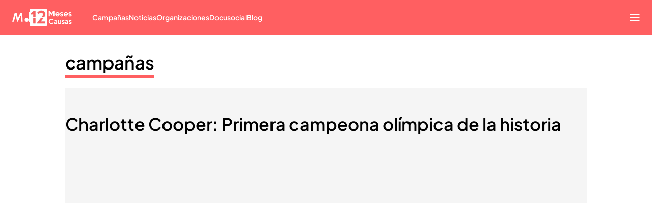

--- FILE ---
content_type: text/css
request_url: https://baul.mediaset.es/dist/hotlinksMultisite.bundle.css?hash=b1dbd245597438b70c1bee2addbfdfa4
body_size: 2964
content:
div[data=coreCarousel]{position:relative}div[data=coreCarousel] div[class*=slick-slider]{position:relative;display:block;box-sizing:border-box;padding:0;z-index:1;-webkit-user-select:none;user-select:none;-webkit-touch-callout:none;-khtml-user-select:none;touch-action:pan-y;-webkit-tap-highlight-color:transparent}@media screen and (min-width:1023px){div[data=coreCarousel] div[class*=slick-slider]{padding:0 30px}}.coreCarousel__advertisement-3r3O div[class*=slick-slider]{position:relative;display:block;box-sizing:border-box;-webkit-user-select:none;user-select:none;-webkit-touch-callout:none;-khtml-user-select:none;touch-action:pan-y;-webkit-tap-highlight-color:transparent}@media(min-width:1024px){.coreCarousel__advertisement-3r3O.coreCarousel__adInlineFromDesktop-2cfl div[class*=slick-slider]{padding-left:30px;padding-right:338px!important}}@media(min-width:1440px){.coreCarousel__advertisement-3r3O.coreCarousel__adInlineFromLDesktop-3736 div[class*=slick-slider]{padding-left:30px;padding-right:338px!important}}.coreCarousel__opening-1usQ div[class*=slick-slider]{position:relative;display:block;box-sizing:border-box;padding-left:0!important;padding-right:0!important;-webkit-user-select:none;user-select:none;-webkit-touch-callout:none;-khtml-user-select:none;touch-action:pan-y;-webkit-tap-highlight-color:transparent}.coreCarousel__opening-1usQ div[class*=slick-slider] div[class*=slick-slide]{padding:0!important}.coreCarousel__opening-1usQ div[class*=slick-slider] div[class*=slick-track] div[class*=slick-slide]>div{padding:0!important;height:100%;width:100%}.coreCarousel__opening-1usQ div[class*=coreCarouselInside] div[class*=slick-list]{display:flex;padding:0!important}@media only screen and (max-width:1023px){.coreCarousel__opening-1usQ div[class*=coreCarouselInside] div[class*=slick-list]{overflow:hidden}}.coreCarousel__opening-1usQ div[class*=coreCarouselInside] div[class*=slick-slide]{width:100vw;opacity:.5;transition:opacity .2s cubic-bezier(.31,-.105,.43,1.4)}@media screen and (min-width:1356px){.coreCarousel__opening-1usQ div[class*=coreCarouselInside] div[class*=slick-slide]{width:98vw;max-width:1400px}}.coreCarousel__opening-1usQ div[class*=coreCarouselInside] div[class*=slick-slide] h2,.coreCarousel__opening-1usQ div[class*=coreCarouselInside] div[class*=slick-slide] i,.coreCarousel__opening-1usQ div[class*=coreCarouselInside] div[class*=slick-slide] p{visibility:hidden;transition:visibility .2s cubic-bezier(.31,-.105,.43,1.4)}.coreCarousel__opening-1usQ div[class*=coreCarouselInside] div[class*=slick-active]{opacity:1}.coreCarousel__opening-1usQ div[class*=coreCarouselInside] div[class*=slick-active] h2,.coreCarousel__opening-1usQ div[class*=coreCarouselInside] div[class*=slick-active] i,.coreCarousel__opening-1usQ div[class*=coreCarouselInside] div[class*=slick-active] p{visibility:visible}.coreCarousel__opening-1usQ div[class*=coreCarouselInside] div[class*=slick-track]{display:inline-flex}.coreCarousel__opening-1usQ .coreCarousel__arrow-3qi5{height:60px;width:60px}.coreCarousel__opening-1usQ .coreCarousel__containerArrowRight-2rEj{right:32px}div[class*=coreCarouselInside] div[class*=slick-list]{position:relative;display:block;overflow:hidden;margin:0}@media(min-width:1024px){div[class*=coreCarouselInside] div[class*=slick-list]{padding:10px 0 10px 0;width:100%}}div[class*=coreCarouselInside] div[class*=slick-list]:focus{outline:0}div[class*=coreCarouselInside] div[class*=slick-list] div[class*=dragging]{cursor:pointer;cursor:hand}div[class*=coreCarouselInside] div[class*=slick-slider] div[class*=slick-track]{transform:translate3d(0,0,0)}div[class*=coreCarouselInside] div[class*=slick-slider] div[class*=slick-list]{transform:translate3d(0,0,0)}div[class*=coreCarouselInside] div[class*=slick-track]{position:relative;top:0;left:0;display:inline-flex;width:auto;margin-left:auto;margin-right:auto}div[class*=coreCarouselInside] div[class*=slick-track] div[class*=slick-slide]>div{padding:3px}@media(min-width:1024px){div[class*=coreCarouselInside] div[class*=slick-track] div[class*=slick-slide]>div{padding:0 8px}}div[class*=coreCarouselInside] div[class*=slick-track]:before{display:table;content:''}div[class*=coreCarouselInside] div[class*=slick-track]:after{display:table;content:'';clear:both}div[class*=coreCarouselInside] div[class*=slick-loading] div[class*=slick-track]{visibility:hidden}div[class*=coreCarouselInside] div[class*=slick-slide]{float:left;height:100%;min-height:1px}div[class*=coreCarouselInside] div[class*=slick-slide] img{display:block}div[class*=coreCarouselInside] div[class*="slick-slide slick-loading"] img{display:none}div[class*=coreCarouselInside] div[class*="slick-slide dragging"] img{pointer-events:none}div[class*=coreCarouselInside] div[class*=slick-initialized] div[class*=slick-slide]{display:block}div[class*=coreCarouselInside] div[class*=slick-loading] div[class*=slick-slide]{visibility:hidden}div[class*=coreCarouselInside] div[class*=slick-vertical] div[class*=slick-slide]{display:block;height:auto;border:1px solid transparent}div[class*=coreCarouselInside] div[class*="slick-arrow slick-hidden"]{display:none}@media screen and (min-width:320px) and (max-width:767px){.coreCarousel__portrait-1Lhd div[class*=coreCarouselInside] div[class*=slick-slide]{width:243px!important}}@media screen and (min-width:768px) and (max-width:1023px){.coreCarousel__portrait-1Lhd div[class*=coreCarouselInside] div[class*=slick-slide]{width:345px!important}}.coreCarousel__portrait-1Lhd div[class*=coreCarouselInside] div[class*=gradient]::before{background:0 0}.coreCarousel__portrait-1Lhd div[class*=coreCarouselInside] div[class*=childrenInfo]{text-shadow:none;padding:0 12.5px 18px 13.5px}@media screen and (min-width:320px) and (max-width:767px){.coreCarousel__double-1nPn div[class*=coreCarouselInside] div[class*=slick-slide],.coreCarousel__simple-3_Tn div[class*=coreCarouselInside] div[class*=slick-slide]{width:262px!important}}@media screen and (min-width:768px) and (max-width:1023px){.coreCarousel__double-1nPn div[class*=coreCarouselInside] div[class*=slick-slide],.coreCarousel__simple-3_Tn div[class*=coreCarouselInside] div[class*=slick-slide]{width:345px!important}}@media screen and (min-width:320px) and (max-width:767px){.coreCarousel__simpleAd-152v div[class*=coreCarouselInside] div[class*=slick-slide],.coreCarousel__simpleAdTabsContainer-3Zyb div[class*=coreCarouselInside] div[class*=slick-slide]{width:262px!important}}@media screen and (min-width:768px) and (max-width:1023px){.coreCarousel__simpleAd-152v div[class*=coreCarouselInside] div[class*=slick-slide],.coreCarousel__simpleAdTabsContainer-3Zyb div[class*=coreCarouselInside] div[class*=slick-slide]{width:345px!important}}@media screen and (max-width:767px){.coreCarousel__simpleAdTabsContainer-3Zyb div[class*=coreCarousel]{margin:0}.coreCarousel__simpleAdTabsContainer-3Zyb div[class*=adContainer]{margin:0 auto;margin-top:10px}}@media(min-width:768px){.coreCarousel__multiRow-2t0a div[class*=coreCarouselInside] div[class*=slick-track] div[class*=slick-slide]>div{padding:0}}.coreCarousel__multiRow-2t0a div[class*=coreCarouselInside] div[class*=slick-track] div[class*=slick-slide]>div>div{max-width:100%;margin:8px 8px}@media(min-width:768px){.coreCarousel__multiRow-2t0a div[class*=coreCarouselInside] div[class*=slick-track] div[class*=slick-slide]>div>div{width:calc(50% - 16px)}}@media(min-width:1024px){.coreCarousel__multiRow-2t0a div[class*=coreCarouselInside] div[class*=slick-track] div[class*=slick-slide]>div>div{width:calc(33% - 16px)}}@media(min-width:1440px){.coreCarousel__multiRow-2t0a div[class*=coreCarouselInside] div[class*=slick-track] div[class*=slick-slide]>div>div{width:calc(25% - 16px)}}.coreCarousel__multiRow-2t0a div[class*=coreCarouselInside] div[class*=slick-track] div[class*=slick-slide]>div{display:flex;flex-direction:column;flex-wrap:nowrap;justify-content:flex-start}@media(min-width:768px){.coreCarousel__multiRow-2t0a div[class*=coreCarouselInside] div[class*=slick-track] div[class*=slick-slide]>div{flex-direction:row}}@media(min-width:768px){.coreCarousel__fiveCard-2Ygi div[class*=coreCarouselInside] div[class*=slick-track] div[class*=slick-slide]>div{padding:0}}.coreCarousel__fiveCard-2Ygi div[class*=coreCarouselInside] div[class*=slick-track] div[class*=slick-slide]>div{position:relative}.coreCarousel__fiveCard-2Ygi div[class*=coreCarouselInside] div[class*=slick-track] div[class*=slick-slide]>div>:nth-child(1n){width:100%;position:relative;display:inline-block;float:none}@media(min-width:1024px){.coreCarousel__fiveCard-2Ygi div[class*=coreCarouselInside] div[class*=slick-track] div[class*=slick-slide]>div>:nth-child(1n){width:25%;float:left;position:relative}.coreCarousel__fiveCard-2Ygi div[class*=coreCarouselInside] div[class*=slick-track] div[class*=slick-slide]>div>:nth-child(1){display:inline-block;float:left;height:100%;width:50%;position:relative}}@media(min-width:1024px){.coreCarousel__fiveCard-2Ygi div[class*=coreCarouselInside] div[class*=slick-list]{overflow:unset}.coreCarousel__fiveCard-2Ygi div[class*=coreCarouselInside] div[class*=slick-slide]{opacity:0;transition:opacity .5s cubic-bezier(.31,-.105,.43,1.4)}.coreCarousel__fiveCard-2Ygi div[class*=coreCarouselInside] div[class*=slick-active]{opacity:1}}@media screen and (min-width:320px) and (max-width:767px){.coreCarousel__mixed-KXFs div[class*=coreCarouselInside] div[class*=slick-slide]{width:262px!important}}@media screen and (min-width:768px) and (max-width:1023px){.coreCarousel__mixed-KXFs div[class*=coreCarouselInside] div[class*=slick-slide]{width:345px!important}}@media screen and (min-width:320px) and (max-width:767px){.coreCarousel__doubleInfo-1ac5 div[class*=coreCarouselInside] div[class*=slick-slide]{width:243px!important}}@media screen and (min-width:768px) and (max-width:1023px){.coreCarousel__doubleInfo-1ac5 div[class*=coreCarouselInside] div[class*=slick-slide]{width:343px!important}}.coreCarousel__containerArrowLeft-Lckb{display:none;position:absolute;height:100%;left:0;top:0;justify-content:center;align-items:center;z-index:2;pointer-events:none}@media(min-width:1024px){.coreCarousel__containerArrowLeft-Lckb{display:inline-flex}}.coreCarousel__containerArrowRight-2rEj{display:none;position:absolute;height:100%;right:0;top:0;justify-content:center;align-items:center;z-index:2;pointer-events:none}@media(min-width:1024px){.coreCarousel__containerArrowRight-2rEj{display:inline-flex}}.coreCarousel__arrow-3qi5{position:relative;height:30px;width:30px;pointer-events:auto}.coreCarousel__arrow-3qi5.coreCarousel__active-1rmp{visibility:visible}.coreCarousel__arrow-3qi5.coreCarousel__deactivated-IMdl{visibility:hidden}.coreCarousel__advertisementBox-3rc8{display:flex;justify-content:center;width:95%;margin-top:10px;z-index:2}@media(min-width:1024px){.coreCarousel__advertisementBox-3rc8.coreCarousel__adInlineFromDesktop-2cfl{position:absolute;margin:0 auto;top:50%;width:300px;transform:translateY(-50%);right:30px}}@media(min-width:1440px){.coreCarousel__advertisementBox-3rc8.coreCarousel__adInlineFromLDesktop-3736{position:absolute;margin:0 auto;top:50%;width:300px;transform:translateY(-50%);right:30px}}.coreCarousel__channelInfo-2mUL{display:flex;flex-direction:column}@media(min-width:768px){.coreCarousel__channelInfo-2mUL{flex-direction:row;margin-top:10px}}.coreCarousel__channelInfo-2mUL .coreCarousel__containerArrowLeft-Lckb,.coreCarousel__channelInfo-2mUL .coreCarousel__containerArrowRight-2rEj{display:inline-flex}.coreCarousel__channelInfo-2mUL .coreCarousel__arrow-3qi5{visibility:hidden}.coreCarousel__channelInfo-2mUL .coreCarousel__arrow-3qi5.coreCarousel__leftInCarousel-1gR1{left:10px}@media screen and (min-width:320px) and (max-width:1023px){.coreCarousel__channelInfo-2mUL .coreCarousel__arrow-3qi5.coreCarousel__leftInCarousel-1gR1{left:30px}}.coreCarousel__channelInfo-2mUL .coreCarousel__arrow-3qi5.coreCarousel__rightInCarousel-24I8{right:50px}@media screen and (min-width:320px) and (max-width:1023px){.coreCarousel__channelInfo-2mUL .coreCarousel__arrow-3qi5.coreCarousel__rightInCarousel-24I8{right:10px}}.coreCarousel__channelInfo-2mUL div[class*=coreCarouselInside]{width:auto;position:relative;display:block;overflow:hidden}@media(min-width:768px){.coreCarousel__channelInfo-2mUL div[class*=coreCarouselInside]{margin:0 0 0 -20px;flex-direction:row}}.coreCarousel__channelInfo-2mUL div[class*=coreCarouselInside] div[class*=slick-slide]{width:auto}@media(min-width:1024px){.coreCarousel__channelInfo-2mUL div[class*=coreCarouselInside] div[class*=slick-slide]{min-width:200px}}.coreCarousel__channelInfo-2mUL div[class*=coreCarouselInside] div[class*=slick-track] div[class*=slick-slide]>div{padding:0}.coreCarousel__channelInfo-2mUL div[class*=coreCarouselInside]:hover .coreCarousel__arrow-3qi5{visibility:visible}.coreCarousel__channelInfo-2mUL div[class*=slick-list]{display:flex!important;padding:0!important}.coreCarousel__channelInfo-2mUL div[class*=slick-slider]{padding-left:0!important;padding-right:0!important}.coreCarousel__channelInfo-2mUL div[class*=slick-track]{display:inline-flex!important;width:auto!important}.coreCarousel__homeTicker-2Bfo{display:flex;flex-direction:row;align-items:center;padding:10px 0 14px}@media(min-width:768px){.coreCarousel__homeTicker-2Bfo{padding:0;display:flex;min-width:25%;align-content:center}}@media(min-width:1024px){.coreCarousel__homeTicker-2Bfo{display:flex;padding-left:32px;padding-right:55px;min-width:inherit}}.coreCarousel__homeTicker-2Bfo>div{order:2}.coreCarousel__homeTicker-2Bfo>div i[class*=liveTickerIcon]{width:14px;height:14px;margin:0 0 0 10px}.coreCarousel__homeTicker-2Bfo>h2{font-family:flama-semibold;font-size:20px;line-height:24px;text-transform:uppercase}@media(min-width:320px){.coreCarousel__homeTicker-2Bfo>h2{font-size:18px;line-height:22px}}@media(min-width:768px){.coreCarousel__homeTicker-2Bfo>h2{font-size:20px;line-height:24px}}.coreCarousel__prePlayerTicker-v_zl{display:none;position:relative}@media(min-width:1024px){.coreCarousel__prePlayerTicker-v_zl{display:flex;padding-left:32px;padding-right:55px}}.coreCarousel__sliderTailShadow-3qrz{height:100%;width:100%;top:50%;transform:translateY(-50%);display:inline-flex;right:0;max-width:10px;background-image:linear-gradient(to right,transparent 0,#000 100%);position:absolute;z-index:1}@media(min-width:1024px){.coreCarousel__sliderTailShadow-3qrz{max-width:60px}}.coreCarousel__dots-202G{position:relative;width:100%;height:5px;background-color:#6e6e6e;list-style:none;justify-content:space-between;display:flex;align-items:center;bottom:5px;z-index:1}@media(min-width:768px){.coreCarousel__dots-202G{display:none}}.coreCarousel__dots-202G .coreCarousel__dot-12nJ{display:flex;width:100%;height:100%}.coreCarousel__dots-202G .coreCarousel__dot-12nJ.coreCarousel__active-1rmp{background-color:#07d9f8}.coreCarousel__dots-202G .coreCarousel__dot-12nJ button{width:100%;height:100%}.coreCarousel__dots-202G .coreCarousel__dot-12nJ button:hover{background:0 0;border:none}div[class*=opening] div[class*=coreCarouselInside] div[class*=slick-slide] p{font-size:16px;line-height:19px}@media(min-width:768px){div[class*=opening] div[class*=coreCarouselInside] div[class*=slick-slide] p{font-size:18px;line-height:22px}}@media(min-width:1024px){div[class*=opening] div[class*=coreCarouselInside] div[class*=slick-slide] p{font-size:20px;line-height:24px}}
.link__link-1f64{text-decoration:none}.link__Icon-2kMM{width:0;height:0}@media(min-width:1024px){.link__Icon-2kMM{height:23px;width:20px;margin-left:10px}}.link__button-2pAO{border:0;padding:0;margin:0}
.carouselHotlinks__light-160R .carouselHotlinks__borderMobile-An71{background-color:#151515}.carouselHotlinks__light-160R button[class*=arrow]{filter:grayscale(100%) brightness(63%)}.carouselHotlinks__light-160R button[class*=arrow]:hover{opacity:.6;filter:grayscale(100%) brightness(63%)}.carouselHotlinks__light-160R .carouselHotlinks__swipeContent-3Bdz .carouselHotlinks__link-1r4n,.carouselHotlinks__light-160R div[class*=slick-slide]>div .carouselHotlinks__link-1r4n{color:#6e6e6e}.carouselHotlinks__light-160R .carouselHotlinks__swipeContent-3Bdz .carouselHotlinks__point-1OMa,.carouselHotlinks__light-160R div[class*=slick-slide]>div .carouselHotlinks__point-1OMa{background-color:#6e6e6e}.carouselHotlinks__dark-3L7M .carouselHotlinks__borderMobile-An71{background-color:#fff}.carouselHotlinks__dark-3L7M .carouselHotlinks__swipeContent-3Bdz .carouselHotlinks__link-1r4n,.carouselHotlinks__dark-3L7M div[class*=slick-slide]>div .carouselHotlinks__link-1r4n{color:#fff;color:#fff;color:var(--color-value-eta,#fff)}.carouselHotlinks__dark-3L7M .carouselHotlinks__swipeContent-3Bdz .carouselHotlinks__point-1OMa,.carouselHotlinks__dark-3L7M div[class*=slick-slide]>div .carouselHotlinks__point-1OMa{background-color:#fff;background-color:#fff;background-color:var(--color-value-eta,#fff)}.carouselHotlinks__container-2n77{display:flex;padding:0 0 0 10px;width:100%;max-width:100%}@media (min-width:768px){.carouselHotlinks__container-2n77{padding:0 20px}}@media (min-width:1024px){.carouselHotlinks__container-2n77{padding:0 20px}}@media (min-width:1024px){.carouselHotlinks__container-2n77{max-width:1400px}}.carouselHotlinks__container-2n77 .carouselHotlinks__title-qyAa{align-self:center;font-size:.875rem;text-transform:uppercase;flex:0 1 auto;display:flex;min-width:-webkit-fit-content;min-width:-moz-fit-content;min-width:fit-content;padding:0 12px 0 0;position:relative;font-weight:500;letter-spacing:1px}.carouselHotlinks__container-2n77 .carouselHotlinks__borderMobile-An71{display:block;position:absolute;right:0;top:50%;height:16px;width:2px;transform:translateY(-50%)}@media (min-width:1024px){.carouselHotlinks__container-2n77 .carouselHotlinks__borderMobile-An71{display:none}}.carouselHotlinks__container-2n77 .carouselHotlinks__carousel-3VSS{min-width:10%;flex:1 1 auto;align-self:center;align-items:center;display:flex;height:32px;overflow:hidden}@media (min-width:1024px){.carouselHotlinks__container-2n77 .carouselHotlinks__carousel-3VSS{height:36px}}.carouselHotlinks__container-2n77 .carouselHotlinks__carousel-3VSS div[class*=slick-slider]{padding:0 0 0 10px;width:100%}@media (min-width:1024px){.carouselHotlinks__container-2n77 .carouselHotlinks__carousel-3VSS div[class*=slick-slider]{padding:0 20px}}.carouselHotlinks__container-2n77 .carouselHotlinks__carousel-3VSS div[class*=slick-slider] button[class*=arrow]{opacity:1;transition:all .5s;width:10px;height:10px;display:block;padding:0}.carouselHotlinks__container-2n77 .carouselHotlinks__carousel-3VSS div[class*=slick-slider] button[class*=arrow]:hover{opacity:.6}.carouselHotlinks__container-2n77 .carouselHotlinks__carousel-3VSS div[class*=slick-slider] div[class*=slick-list]{padding:0}@media (min-width:1024px){.carouselHotlinks__container-2n77 .carouselHotlinks__carousel-3VSS div[class*=slick-slider] div[class*=slick-list]{padding:0 16px}}.carouselHotlinks__container-2n77 .carouselHotlinks__carousel-3VSS div[class*=slick-slider] div[class*=slick-track]{display:flex;align-items:center;flex-direction:row;width:100%!important}.carouselHotlinks__container-2n77 .carouselHotlinks__carousel-3VSS div[class*=slick-slider] div[class*=slick-slide]:last-child .carouselHotlinks__separator-1B_V{display:none}.carouselHotlinks__container-2n77 .carouselHotlinks__carousel-3VSS div[class*=slick-slider] div[class*=slick-slide]{float:left;height:100%;min-height:1px;min-width:-webkit-max-content;min-width:max-content}.carouselHotlinks__container-2n77 .carouselHotlinks__carousel-3VSS div[class*=slick-slider] div[class*=slick-slide] div{padding:0;display:flex!important;align-items:center}.carouselHotlinks__container-2n77 .carouselHotlinks__carousel-3VSS div[class*=slick-slider] div[class*=slick-slide] div .carouselHotlinks__link-1r4n{text-decoration:none;opacity:1;transition:all .5s;font-size:.875rem}.carouselHotlinks__container-2n77 .carouselHotlinks__carousel-3VSS div[class*=slick-slider] div[class*=slick-slide] div .carouselHotlinks__link-1r4n:hover{opacity:.6}.carouselHotlinks__container-2n77 .carouselHotlinks__carousel-3VSS div[class*=slick-slider] div[class*=slick-slide] div .carouselHotlinks__separator-1B_V{display:inline-block;height:3px;width:3px;border-radius:50%;margin:0 10px}@media (min-width:1024px){.carouselHotlinks__container-2n77 .carouselHotlinks__carousel-3VSS div[class*=slick-slider] div[class*=slick-slide] div .carouselHotlinks__separator-1B_V{margin:0 13px}}.carouselHotlinks__gradientMask-3zmn div[class*=slick-slider] div[class*=slick-list]{-webkit-mask-image:linear-gradient(to left,transparent,#fff 21%,#fff);mask-image:linear-gradient(to left,transparent,#fff 21%,#fff)}
.hotlinks__container-1eKv{position:relative;width:100%;z-index:11079;display:flex;justify-content:center;width:100%;max-width:100%;height:32px;box-shadow:inset 0 -1px 0 0 #b9b9b9}@media (min-width:768px){.hotlinks__container-1eKv{height:36px}}.hotlinks__closed-1D7j{transition:max-height .25s ease-out;max-height:0;display:none}.hotlinks__opened-HmYj{transition:max-height .25s ease-in;max-height:32px}@media (min-width:768px){.hotlinks__opened-HmYj{max-height:36px}}


--- FILE ---
content_type: text/css
request_url: https://baul.mediaset.es/dist/navigationMultisite.bundle.css?hash=b1dbd245597438b70c1bee2addbfdfa4
body_size: 13613
content:
.link__link-1f64{text-decoration:none}.link__Icon-2kMM{width:0;height:0}@media(min-width:1024px){.link__Icon-2kMM{height:23px;width:20px;margin-left:10px}}.link__button-2pAO{border:0;padding:0;margin:0}
.modal__container-3bTh{display:flex;flex-direction:column;width:90vw;padding:20px;z-index:11077}@media(min-width:768px){.modal__container-3bTh.modal__small-2bmw{width:30vw}}@media(min-width:768px){.modal__container-3bTh.modal__default-2go5{width:50vw}}@media(min-width:768px){.modal__container-3bTh.modal__large-dnmx{width:70vw}}.modal__container-3bTh.modal__fullwindow-2vqh{position:fixed;width:100vw;height:100%;top:0;left:0}@media(min-width:768px){.modal__container-3bTh.modal__fullwindow-2vqh{padding:30px}}.modal__container-3bTh.modal__mitele-mna9{background-color:#000;color:#fff}.modal__container-3bTh.modal__mitele-mna9 .modal__headerFixedMobile-1RcU{background-color:#000;z-index:10}@media(min-width:768px){.modal__container-3bTh.modal__mitele-mna9.modal__opacity-2NU_{background-color:rgba(0,0,0,.9)}}.modal__container-3bTh.modal__multisite-2UxZ{background-color:#fff;color:#000}.modal__container-3bTh.modal__multisite-2UxZ .modal__headerFixedMobile-1RcU{background-color:#fff}.modal__container-3bTh .modal__content-1Ky7{display:flex;flex-direction:column;flex-grow:1;align-items:center}.modal__header-wibh{display:flex;align-items:center;justify-content:space-between}.modal__headerFixedMobile-1RcU{position:fixed;top:0;left:0;width:100%;height:auto;padding:20px 20px 20px;display:flex;align-items:center}@media(min-width:768px){.modal__headerFixedMobile-1RcU{position:absolute;display:flex;align-items:center;justify-content:space-between;padding-top:40px}}@media(min-width:768px){.modal__headerFixedMobile-1RcU{padding:20px 30px 20px}}.modal__headerFixed-zgxP{position:fixed;top:0;left:0;width:100%;height:auto;padding:20px;background-color:#000;padding:25px 30px 20px}@media(min-width:768px){.modal__headerFixed-zgxP{display:flex;align-items:center;justify-content:space-between;padding-top:40px}}@media(min-width:768px){.modal__headerFixedDesktop-1ueb{position:fixed;top:0;left:0;width:100%;height:auto;padding:22px;background-color:#000;padding:23px 30px 20px}}.modal__headerReverse-LBFw{flex-direction:row-reverse}@media(min-width:768px){.modal__headerReverseDesktop-38xc{flex-direction:row}}.modal__headerOnlyClose-1SmM{display:flex;align-items:center;justify-content:flex-end}.modal__close-3gQL{display:flex;width:25px;height:25px}.modal__closeV3-3snG{display:flex;width:25px;height:25px}.modal__closeCircle-MNh6{display:flex;margin-top:0;height:33px;width:33px;padding:0}.modal__closeCircle-MNh6:hover{opacity:.8!important}@media (min-width:1024px){.modal__closeCircle-MNh6{height:40px;width:40px}}.modal__childrensHeaderFix-2QMD{margin-top:60px}@media (min-width:768px){.modal__childrensHeaderFix-2QMD{margin-top:80px}}.modal__topLeftNode-gnCd{display:flex;width:100%}
.navigationListItem__containerNavigationListItem-QaY-{padding:0;text-transform:uppercase;display:flex;height:60px;width:100%;justify-content:space-between;align-items:center;font-size:14px}.navigationListItem__containerNavigationListItem-QaY->label.navigationListItem__back-1S6Q span{padding-left:20px}.navigationListItem__icon-2qDP{height:16px;width:16px;background-position-y:center;opacity:1;transition:all .5s}.navigationListItem__icon-2qDP:hover{opacity:.6}@media (hover:none){.navigationListItem__icon-2qDP:hover{opacity:1}}
.groupNavigationList__submenu_list-3S4u{background-color:#fff;margin:0;display:flex;width:100%;list-style:none;text-align:left;align-self:auto;flex-grow:3;align-self:auto;z-index:1;padding:0 14px;flex-direction:column}@media (min-width:1024px){.groupNavigationList__submenu_list-3S4u{flex:1 1 auto}}.groupNavigationList__subItemMenu-1x6O{display:none!important}.groupNavigationList__title-3Vzb{background-color:#fff;margin:0;display:flex;width:100%;z-index:1;text-transform:uppercase;height:60px;line-height:60px;padding:0}
.brandIcon__icon-1fyM{display:inline-flex;background-repeat:no-repeat;background-position:center center;background-size:100%}.brandIcon__grey-3gN4{opacity:.5;filter:gray;-webkit-filter:grayscale(100%);-webkit-transition:all .6s ease;-webkit-backface-visibility:hidden}.brandIcon__grey-3gN4:hover{opacity:1;filter:url("data:image/svg+xml;utf8,<svg xmlns=\'http://www.w3.org/2000/svg\'><filter id=\'grayscale\'><feColorMatrix type=\'matrix\' values=\'1 0 0 0 0, 0 1 0 0 0, 0 0 1 0 0, 0 0 0 1 0\'/></filter></svg>#grayscale");-webkit-filter:grayscale(0)}
.controlIcon__icon-k8gh{display:inline-flex;background-repeat:no-repeat;background-size:contain;background-position:center}.controlIcon__white-emYn{filter:brightness(0) invert(1)}@media (hover:hover){.controlIcon__white-emYn:hover.controlIcon__hoverBlack-2pDP{filter:grayscale(100%) brightness(10%)}.controlIcon__white-emYn:hover.controlIcon__hoverGray-1qjy{filter:grayscale(100%) brightness(40%)}.controlIcon__white-emYn:hover.controlIcon__hoverOrange-1lYk{filter:grayscale(100%) brightness(40%) sepia(100%) hue-rotate(-50deg) saturate(600%) contrast(.8)}}.controlIcon__black-dLbh{filter:grayscale(100%) brightness(10%)}@media (hover:hover){.controlIcon__black-dLbh:hover.controlIcon__hoverCyan-1_xx{filter:none;-weblit-filter:none}.controlIcon__black-dLbh:hover.controlIcon__hoverWhite-2uyQ{filter:grayscale(100%) brightness(5)}.controlIcon__black-dLbh:hover.controlIcon__hoverGray-1qjy{filter:grayscale(100%) brightness(40%)}.controlIcon__black-dLbh:hover.controlIcon__hoverOrange-1lYk{filter:grayscale(100%) brightness(40%) sepia(100%) hue-rotate(-50deg) saturate(600%) contrast(.8)}}.controlIcon__orange-2IkW{filter:grayscale(100%) brightness(40%) sepia(100%) hue-rotate(-50deg) saturate(600%) contrast(.8)}@media (hover:hover){.controlIcon__orange-2IkW:hover.controlIcon__hoverCyan-1_xx{filter:none;-weblit-filter:none}.controlIcon__orange-2IkW:hover.controlIcon__hoverWhite-2uyQ{filter:grayscale(100%) brightness(5)}.controlIcon__orange-2IkW:hover.controlIcon__hoverGray-1qjy{filter:grayscale(100%) brightness(40%)}.controlIcon__orange-2IkW:hover.controlIcon__hoverBlack-2pDP{filter:grayscale(100%) brightness(10%)}}.controlIcon__gray-3wbZ{filter:grayscale(100%) brightness(40%)}@media (hover:hover){.controlIcon__gray-3wbZ:hover.controlIcon__hoverBlack-2pDP{filter:grayscale(100%) brightness(10%)}.controlIcon__gray-3wbZ:hover.controlIcon__hoverCyan-1_xx{filter:none}.controlIcon__gray-3wbZ:hover.controlIcon__hoverWhite-2uyQ{filter:grayscale(100%) brightness(5)}.controlIcon__gray-3wbZ:hover.controlIcon__hoverOrange-1lYk{filter:grayscale(100%) brightness(40%) sepia(100%) hue-rotate(-50deg) saturate(600%) contrast(.8)}}.controlIcon__lightGray-3I59{filter:grayscale(100%) brightness(100%)}@media (hover:hover){.controlIcon__lightGray-3I59:hover.controlIcon__hoverBlack-2pDP{filter:grayscale(100%) brightness(10%)}.controlIcon__lightGray-3I59:hover.controlIcon__hoverCyan-1_xx{filter:none}.controlIcon__lightGray-3I59:hover.controlIcon__hoverWhite-2uyQ{filter:grayscale(100%) brightness(5)}.controlIcon__lightGray-3I59:hover.controlIcon__hoverOrange-1lYk{filter:grayscale(100%) brightness(40%) sepia(100%) hue-rotate(-50deg) saturate(600%) contrast(.8)}}
.controlIconSVGComponent__container-3g7i{display:inline-flex;padding:0}.controlIconSVGComponent__container-3g7i:hover{opacity:1;border-color:inherit;background-color:inherit}.controlIconSVGComponent__icon-KMJR{display:inline-flex}.controlIconSVGComponent__white-31lX{fill:#fff}.controlIconSVGComponent__black-1So-{fill:#000}.controlIconSVGComponent__transparent-1G78{fill:transparent}.controlIconSVGComponent__white_stroke-33BR{stroke:#fff}.controlIconSVGComponent__black_stroke-37T7{stroke:#000}
.controlIconSVGComponentAnimated__container-2avO{display:inline-flex}.controlIconSVGComponentAnimated__icon-AOCu{display:inline-flex}.controlIconSVGComponentAnimated__icon-AOCu.controlIconSVGComponentAnimated__slow-2PA5{-webkit-animation:controlIconSVGComponentAnimated__directo_animation-W86u 1.5s infinite;animation:controlIconSVGComponentAnimated__directo_animation-W86u 1.5s infinite}.controlIconSVGComponentAnimated__icon-AOCu.controlIconSVGComponentAnimated__medium-yfFq{-webkit-animation:controlIconSVGComponentAnimated__directo_animation-W86u 1s infinite;animation:controlIconSVGComponentAnimated__directo_animation-W86u 1s infinite}.controlIconSVGComponentAnimated__icon-AOCu.controlIconSVGComponentAnimated__fast-3sgc{-webkit-animation:controlIconSVGComponentAnimated__directo_animation-W86u .5s infinite;animation:controlIconSVGComponentAnimated__directo_animation-W86u .5s infinite}.controlIconSVGComponentAnimated__white-3L4M{fill:#fff}.controlIconSVGComponentAnimated__black-39Xo{fill:#000}.controlIconSVGComponentAnimated__white_stroke-3VCL{stroke:#fff}.controlIconSVGComponentAnimated__black_stroke-Qosm{stroke:#000}@-webkit-keyframes controlIconSVGComponentAnimated__directo_animation-W86u{0%{opacity:1}50%{opacity:0}100%{opacity:1}}@keyframes controlIconSVGComponentAnimated__directo_animation-W86u{0%{opacity:1}50%{opacity:0}100%{opacity:1}}
.guideTVIcon__icon-1W2Y{display:flex}.guideTVIcon__white-3zPw{fill:#fff!important}.guideTVIcon__black-3zv7{fill:#000!important}
.corePaymentIcon__icon-3OrO{display:inline-flex;background-repeat:no-repeat;background-size:contain;background-position:center}.corePaymentIcon__icon-3OrO.corePaymentIcon__white-3-cO{filter:brightness(0) invert(1)}.corePaymentIcon__icon-3OrO.corePaymentIcon__white-3-cO:hover.corePaymentIcon__hoverBlack-36Mr{filter:grayscale(100%) brightness(10%)}.corePaymentIcon__icon-3OrO.corePaymentIcon__white-3-cO:hover.corePaymentIcon__hoverCyan-1DQ2{filter:none}.corePaymentIcon__icon-3OrO.corePaymentIcon__white-3-cO:hover.corePaymentIcon__hoverGray-g0DD{filter:grayscale(100%) brightness(40%)}.corePaymentIcon__icon-3OrO.corePaymentIcon__black-1fYB{filter:grayscale(100%) brightness(10%)}.corePaymentIcon__icon-3OrO.corePaymentIcon__black-1fYB:hover.corePaymentIcon__hoverCyan-1DQ2{filter:none}.corePaymentIcon__icon-3OrO.corePaymentIcon__black-1fYB:hover.corePaymentIcon__hoverWhite-2DP4{filter:grayscale(100%) brightness(5)}.corePaymentIcon__icon-3OrO.corePaymentIcon__black-1fYB:hover.corePaymentIcon__hoverGray-g0DD{filter:grayscale(100%) brightness(40%)}.corePaymentIcon__icon-3OrO.corePaymentIcon__gray-1eBa{filter:grayscale(100%) brightness(40%)}.corePaymentIcon__icon-3OrO.corePaymentIcon__gray-1eBa:hover.corePaymentIcon__hoverBlack-36Mr{filter:grayscale(100%) brightness(10%)}.corePaymentIcon__icon-3OrO.corePaymentIcon__gray-1eBa:hover.corePaymentIcon__hoverCyan-1DQ2{filter:none}.corePaymentIcon__icon-3OrO.corePaymentIcon__gray-1eBa:hover.corePaymentIcon__hoverWhite-2DP4{filter:grayscale(100%) brightness(5)}.corePaymentIcon__icon-3OrO.corePaymentIcon__lightGray-22GD{filter:grayscale(100%) brightness(100%)}.corePaymentIcon__icon-3OrO.corePaymentIcon__lightGray-22GD:hover.corePaymentIcon__hoverBlack-36Mr{filter:grayscale(100%) brightness(10%)}.corePaymentIcon__icon-3OrO.corePaymentIcon__lightGray-22GD:hover.corePaymentIcon__hoverCyan-1DQ2{filter:none}.corePaymentIcon__icon-3OrO.corePaymentIcon__lightGray-22GD:hover.corePaymentIcon__hoverWhite-2DP4{filter:grayscale(100%) brightness(5)}.corePaymentIcon__icon-3OrO.corePaymentIcon__button-3SE-:hover{border:0;background-color:unset}
.mastercard__icon-3iSs{background-image:url("data:image/svg+xml;charset=utf-8,%3Csvg xmlns='http://www.w3.org/2000/svg' width='38' height='22'%3E%3Cg fill='none'%3E%3Cpath fill='%23FFB600' d='M38 11c0 6.053-5.111 11-11.5 11C20.172 22 15 17.053 15 11S20.111 0 26.44 0C32.888 0 38 4.947 38 11z'/%3E%3Cpath fill='%23F7981D' d='M26.5 0C32.828 0 38 4.947 38 11s-5.111 11-11.5 11C20.172 22 15 17.053 15 11'/%3E%3Cpath fill='%23FF8500' d='M27 0c6.053 0 11 4.947 11 11s-4.889 11-11 11'/%3E%3Cpath fill='%23FF5050' d='M11.408 0C5.125.058 0 4.947 0 11s5.125 11 11.53 11c2.99 0 5.674-1.106 7.749-2.852.427-.35.793-.756 1.159-1.164h-2.38c-.305-.35-.61-.756-.854-1.106h4.088a7.36 7.36 0 00.67-1.164h-5.429a6.755 6.755 0 01-.488-1.164h6.345c.366-1.106.61-2.27.61-3.492 0-.815-.122-1.571-.244-2.328h-7.077c.061-.407.183-.756.305-1.164h6.345a6.755 6.755 0 00-.488-1.164h-5.369c.183-.407.427-.756.671-1.164h4.088a5.564 5.564 0 00-.915-1.164h-2.258c.366-.407.732-.757 1.16-1.106-2.014-1.804-4.76-2.852-7.749-2.852 0-.116 0-.116-.06-.116z'/%3E%3Cpath fill='%23E52836' d='M0 10.941C0 17.027 5.125 22 11.53 22c2.99 0 5.674-1.112 7.749-2.867.427-.351.793-.76 1.159-1.17h-2.38a13.38 13.38 0 01-.854-1.112h4.088a7.41 7.41 0 00.67-1.17h-5.429a6.81 6.81 0 01-.488-1.17h6.345c.366-1.112.61-2.282.61-3.511 0-.82-.122-1.58-.244-2.34h-7.077c.061-.41.183-.761.305-1.17h6.345a6.81 6.81 0 00-.488-1.17h-5.369c.183-.41.427-.761.671-1.171h4.088a5.59 5.59 0 00-.915-1.17h-2.258c.366-.41.732-.76 1.16-1.112C17.204 1.053 14.458 0 11.469 0h-.06'/%3E%3Cpath fill='%23CB2026' d='M12.116 22c2.837 0 5.384-1.112 7.352-2.867.406-.351.753-.76 1.1-1.17h-2.257c-.29-.351-.58-.76-.811-1.112h3.879a7.52 7.52 0 00.637-1.17h-5.153a7.017 7.017 0 01-.463-1.17h6.021C22.768 13.399 23 12.229 23 11c0-.82-.116-1.58-.232-2.34h-6.715c.058-.41.173-.761.29-1.17h6.02a7.04 7.04 0 00-.463-1.17h-5.095c.174-.41.406-.761.637-1.171h3.88a5.56 5.56 0 00-.87-1.17h-2.141a9.92 9.92 0 011.1-1.112C17.5 1.053 14.895 0 12.058 0H12'/%3E%3Cpath d='M15.43 13.807l.182-1.007c-.06 0-.182.06-.303.06-.423 0-.484-.238-.423-.356l.363-2.074h.665l.182-1.126h-.605l.12-.711h-1.21s-.725 3.91-.725 4.385c0 .71.423 1.007.968 1.007.363 0 .665-.118.786-.178zm.424-1.896c0 1.66 1.15 2.074 2.117 2.074.908 0 1.271-.178 1.271-.178l.242-1.126s-.666.297-1.27.297c-1.332 0-1.09-.948-1.09-.948h2.481s.182-.77.182-1.067c0-.77-.424-1.719-1.755-1.719-1.27-.118-2.178 1.186-2.178 2.667zm2.117-1.718c.666 0 .545.77.545.83h-1.331c0-.06.12-.83.786-.83zm7.684 3.614l.242-1.303s-.605.296-1.028.296c-.847 0-1.21-.652-1.21-1.363 0-1.422.726-2.193 1.573-2.193.605 0 1.089.356 1.089.356l.182-1.244s-.727-.297-1.392-.297c-1.392 0-2.783 1.185-2.783 3.437 0 1.482.726 2.49 2.178 2.49.484 0 1.15-.179 1.15-.179zM8.775 9.126c-.847 0-1.452.237-1.452.237L7.14 10.37s.545-.237 1.331-.237c.424 0 .787.06.787.415 0 .237-.06.296-.06.296h-.545c-1.029 0-2.178.415-2.178 1.778 0 1.067.726 1.304 1.15 1.304.846 0 1.21-.533 1.27-.533l-.06.474h1.088l.484-3.26c0-1.422-1.21-1.481-1.633-1.481zm.242 2.667c0 .177-.121 1.126-.847 1.126-.363 0-.484-.297-.484-.475 0-.296.181-.71 1.089-.71a.97.97 0 00.242.059zm2.541 2.133c.303 0 1.815.06 1.815-1.54 0-1.482-1.452-1.186-1.452-1.779 0-.296.242-.414.666-.414.181 0 .847.059.847.059l.181-1.067s-.423-.118-1.15-.118c-.907 0-1.815.355-1.815 1.54 0 1.363 1.513 1.245 1.513 1.778 0 .356-.424.415-.726.415-.545 0-1.09-.178-1.09-.178l-.18 1.067c.06.118.362.237 1.391.237zM35.7 8.178l-.243 1.6s-.484-.593-1.15-.593c-1.089 0-2.057 1.304-2.057 2.845 0 .948.484 1.955 1.513 1.955.726 0 1.15-.474 1.15-.474l-.06.415h1.21l.907-5.689-1.27-.06zm-.545 3.14c0 .652-.303 1.482-.968 1.482-.424 0-.666-.356-.666-.948 0-.948.424-1.54.968-1.54.424 0 .666.295.666 1.007zM2.18 13.867L2.906 9.6l.12 4.267h.848L5.447 9.6l-.665 4.267h1.27l.968-5.69H5.024l-1.21 3.497-.061-3.496H1.998l-.968 5.689zm18.756 0c.363-1.956.424-3.556 1.27-3.26.122-.77.303-1.066.424-1.363h-.242c-.544 0-.968.712-.968.712l.121-.652h-1.15l-.786 4.622h1.331v-.06zm7.503-4.741c-.847 0-1.452.237-1.452.237l-.182 1.007s.545-.237 1.331-.237c.424 0 .787.06.787.415 0 .237-.06.296-.06.296h-.545c-1.029 0-2.179.415-2.179 1.778 0 1.067.727 1.304 1.15 1.304.847 0 1.21-.533 1.27-.533l-.06.474h1.09l.483-3.26c.06-1.422-1.21-1.481-1.633-1.481zm.302 2.667c0 .177-.12 1.126-.847 1.126-.363 0-.484-.297-.484-.475 0-.296.182-.71 1.09-.71.18.059.18.059.241.059zm2.359 2.074c.364-1.956.424-3.556 1.271-3.26.121-.77.303-1.066.424-1.363h-.242c-.545 0-.968.712-.968.712l.12-.652h-1.149l-.786 4.622h1.33v-.06z' fill='%23FFF'/%3E%3Cpath d='M13.555 12.978c0 .71.423 1.007.968 1.007.423 0 .786-.118.907-.178l.182-1.007c-.06 0-.182.06-.303.06-.423 0-.484-.238-.423-.356l.363-2.074h.665l.182-1.126h-.605l.12-.711m.848 3.318c0 1.66.544 2.074 1.512 2.074.908 0 1.271-.178 1.271-.178l.242-1.126s-.666.297-1.27.297c-1.332 0-1.09-.948-1.09-.948h2.481s.182-.77.182-1.067c0-.77-.424-1.719-1.755-1.719-1.27-.118-1.573 1.186-1.573 2.667zm1.512-1.718c.666 0 .787.77.787.83h-1.573c0-.06.12-.83.786-.83zm7.684 3.614l.242-1.303s-.605.296-1.028.296c-.847 0-1.21-.652-1.21-1.363 0-1.422.726-2.193 1.573-2.193.605 0 1.089.356 1.089.356l.182-1.244s-.727-.297-1.392-.297c-1.392 0-2.178 1.185-2.178 3.437 0 1.482.12 2.49 1.573 2.49.484 0 1.15-.179 1.15-.179zM7.141 10.43s.545-.237 1.331-.237c.424 0 .787.059.787.414 0 .237-.06.297-.06.297h-.545c-1.029 0-2.178.415-2.178 1.777 0 1.067.726 1.304 1.15 1.304.846 0 1.21-.533 1.27-.533l-.06.474h1.088l.484-3.26c0-1.362-1.21-1.422-1.694-1.422L7.141 10.43zm2.48 1.363c0 .177-.725 1.126-1.451 1.126-.363 0-.484-.297-.484-.475 0-.296.181-.71 1.089-.71.181.059.847.059.847.059zm.606 2.014s.363.119 1.391.119c.303 0 1.816.06 1.816-1.54 0-1.482-1.452-1.186-1.452-1.779 0-.296.242-.414.665-.414.182 0 .847.059.847.059l.182-1.067s-.424-.118-1.15-.118c-.908 0-1.21.355-1.21 1.54 0 1.363.908 1.245.908 1.778 0 .356-.424.415-.727.415m23.96-3.022s-.484-.593-1.15-.593c-1.089 0-1.452 1.304-1.452 2.845 0 .948-.12 1.955.908 1.955.726 0 1.15-.474 1.15-.474l-.06.415h1.21l.907-5.689-1.513 1.54zm-.06 1.54c0 .652-.545 1.482-1.21 1.482-.424 0-.666-.356-.666-.948 0-.948.424-1.54.968-1.54.424 0 .908.295.908 1.007zM2.18 13.867L2.906 9.6l.12 4.267h.848L5.447 9.6l-.665 4.267h1.27l.968-5.69H5.508l-1.695 3.497-.06-3.496h-.666L1.03 13.867zm17.486 0h1.27c.363-1.956.424-3.556 1.27-3.26.122-.77.303-1.066.424-1.363h-.242c-.544 0-.968.712-.968.712l.121-.652m5.264 1.126s.545-.237 1.331-.237c.424 0 .787.059.787.414 0 .237-.06.297-.06.297h-.545c-1.029 0-2.179.415-2.179 1.777 0 1.067.727 1.304 1.15 1.304.847 0 1.21-.533 1.27-.533l-.06.474h1.09l.483-3.26c0-1.362-1.21-1.422-1.694-1.422l-1.573 1.186zm2.48 1.363c0 .177-.725 1.126-1.451 1.126-.363 0-.484-.297-.484-.475 0-.296.181-.71 1.089-.71.242.059.847.059.847.059zm.545 2.074h1.27c.364-1.956.424-3.556 1.271-3.26.121-.77.303-1.066.424-1.363h-.242c-.545 0-.968.712-.968.712l.12-.652' fill='%23DCE5E5'/%3E%3C/g%3E%3C/svg%3E")}
.paypal__icon-3CM9{background-image:url("data:image/svg+xml;charset=utf-8,%3Csvg xmlns='http://www.w3.org/2000/svg' width='91' height='23'%3E%3Cg fill='none'%3E%3Cpath fill='%23139AD6' d='M69.956 5.93h-4.834c-.284 0-.569.282-.711.564l-1.99 12.424c0 .282.142.423.426.423h2.56c.284 0 .426-.141.426-.423l.569-3.53c0-.282.284-.564.71-.564h1.565c3.27 0 5.118-1.553 5.545-4.66.284-1.27 0-2.4-.569-3.105-.853-.706-2.133-1.13-3.697-1.13m.569 4.66c-.284 1.693-1.564 1.693-2.844 1.693h-.853l.569-3.247c0-.14.142-.282.426-.282h.285c.853 0 1.706 0 2.133.565.284.14.284.564.284 1.27'/%3E%3Cpath fill='%23263B80' d='M35.12 5.93h-4.834c-.284 0-.569.282-.711.564l-1.99 12.424c0 .282.142.423.426.423h2.275c.284 0 .569-.282.71-.565l.57-3.388c0-.282.284-.564.71-.564h1.565c3.27 0 5.118-1.553 5.545-4.66.284-1.27 0-2.4-.569-3.105-.853-.706-1.99-1.13-3.697-1.13m.57 4.66c-.285 1.693-1.565 1.693-2.845 1.693h-.71l.568-3.247c0-.14.142-.282.427-.282h.284c.853 0 1.706 0 2.133.565.142.14.284.564.142 1.27m14.077-.141H47.49c-.143 0-.427.141-.427.282l-.142.706-.142-.282c-.57-.706-1.564-.988-2.702-.988-2.56 0-4.834 1.976-5.26 4.659-.285 1.411.141 2.682.852 3.529s1.707 1.13 2.986 1.13c2.133 0 3.27-1.271 3.27-1.271l-.142.706c0 .282.143.423.427.423h2.133c.284 0 .569-.282.71-.565l1.28-7.905c-.142-.142-.426-.424-.568-.424m-3.27 4.518c-.285 1.27-1.28 2.259-2.702 2.259-.711 0-1.28-.283-1.564-.565-.285-.424-.427-.988-.427-1.694.142-1.27 1.28-2.26 2.56-2.26.71 0 1.137.283 1.564.566.426.423.568 1.129.568 1.694'/%3E%3Cpath fill='%23139AD6' d='M84.46 10.447h-2.276c-.142 0-.426.141-.426.282l-.142.706-.143-.282c-.568-.706-1.564-.988-2.701-.988-2.56 0-4.835 1.976-5.261 4.659-.284 1.411.142 2.682.853 3.529s1.706 1.13 2.986 1.13c2.133 0 3.27-1.271 3.27-1.271l-.142.706c0 .282.142.423.427.423h2.132c.285 0 .57-.282.711-.565l1.28-7.905c-.142-.142-.284-.424-.569-.424m-3.27 4.518c-.284 1.27-1.28 2.259-2.701 2.259-.711 0-1.28-.283-1.565-.565-.284-.424-.426-.988-.426-1.694.142-1.27 1.28-2.26 2.56-2.26.71 0 1.137.283 1.563.566.57.423.711 1.129.57 1.694'/%3E%3Cpath fill='%23263B80' d='M62.136 10.447h-2.417c-.285 0-.427.141-.569.282l-3.128 4.8-1.422-4.517c-.142-.283-.284-.424-.71-.424h-2.276c-.284 0-.426.283-.426.565l2.559 7.482-2.417 3.389c-.142.282 0 .705.284.705h2.275c.284 0 .427-.14.569-.282l7.82-11.153c.427-.423.142-.847-.142-.847'/%3E%3Cpath fill='%23139AD6' d='M87.16 6.353l-1.99 12.706c0 .282.142.423.427.423h1.99c.285 0 .57-.282.711-.564L90.29 6.494c0-.282-.142-.423-.427-.423h-2.274c-.143-.142-.285 0-.427.282'/%3E%3Cpath fill='%23263B80' d='M17.063 1.694C16.067.564 14.219 0 11.659 0H4.55c-.427 0-.853.424-.995.847L.71 19.341c0 .424.284.706.569.706h4.408l1.137-6.918v.283c.142-.424.569-.847.995-.847h2.133c4.124 0 7.252-1.694 8.247-6.353v-.424c-.142 0-.142 0 0 0 .142-1.835-.142-2.964-1.137-4.094'/%3E%3Cpath fill='%23139AD6' d='M18.058 5.788v.424c-.995 4.8-4.124 6.353-8.247 6.353H7.678c-.426 0-.853.423-.995.847L5.26 22.024c0 .282.142.564.569.564h3.697c.426 0 .853-.282.853-.706v-.14l.71-4.377v-.283c0-.423.427-.706.854-.706h.568c3.555 0 6.399-1.411 7.11-5.647.284-1.694.142-3.247-.711-4.235a1.453 1.453 0 00-.853-.706'/%3E%3Cpath fill='%23232C65' d='M17.063 5.365c-.143 0-.285-.141-.427-.141-.142 0-.284 0-.427-.142-.568-.14-1.137-.14-1.848-.14H8.816c-.143 0-.285 0-.427.14a.776.776 0 00-.426.706L6.825 13.13v.283c.142-.424.569-.847.995-.847h2.133c4.124 0 7.252-1.694 8.247-6.353 0-.141 0-.283.142-.424-.284-.14-.426-.282-.71-.282-.427-.141-.427-.141-.57-.141'/%3E%3C/g%3E%3C/svg%3E")}
.visa__icon-2g2U{background-image:url("data:image/svg+xml;charset=utf-8,%3Csvg xmlns='http://www.w3.org/2000/svg' width='65' height='20'%3E%3Cg fill='none'%3E%3Cpath fill='%233C58BF' d='M24 19l3.122-18H32l-3.024 18z'/%3E%3Cpath fill='%23293688' d='M24 19l4-18h4l-3.024 18z'/%3E%3Cpath fill='%233C58BF' d='M48 .842C46.954.422 45.281 0 43.19 0c-5.23 0-8.994 2.632-8.994 6.421 0 2.842 2.614 4.316 4.706 5.263 2.091.948 2.719 1.58 2.719 2.421 0 1.263-1.673 1.895-3.137 1.895-2.092 0-3.242-.316-5.02-1.053l-.732-.315L32 18.947c1.255.527 3.556 1.053 5.96 1.053 5.543 0 9.203-2.632 9.203-6.632 0-2.21-1.36-3.894-4.496-5.263-1.883-.947-3.033-1.473-3.033-2.42 0-.843.941-1.685 3.033-1.685 1.777 0 3.032.316 3.974.737l.522.21L48 .842z'/%3E%3Cpath fill='%23293688' d='M48 .842C46.954.422 45.281 0 43.19 0c-5.23 0-8.053 2.632-8.053 6.421 0 2.842 1.673 4.316 3.765 5.263 2.091.948 2.719 1.58 2.719 2.421 0 1.263-1.673 1.895-3.137 1.895-2.092 0-3.242-.316-5.02-1.053l-.732-.315L32 18.947c1.255.527 3.556 1.053 5.96 1.053 5.543 0 9.203-2.632 9.203-6.632 0-2.21-1.36-3.894-4.496-5.263-1.883-.947-3.033-1.473-3.033-2.42 0-.843.941-1.685 3.033-1.685 1.777 0 3.032.316 3.974.737l.522.21L48 .842z'/%3E%3Cpath fill='%233C58BF' d='M56.544 1c-1.253 0-2.192.1-2.714 1.3L46 19h5.637l1.044-3h6.682l.626 3H65L60.615 1h-4.071zm-2.401 12c.313-.9 2.088-5.3 2.088-5.3s.417-1.1.73-1.8l.314 1.7s1.044 4.5 1.252 5.5h-4.384V13z'/%3E%3Cpath fill='%23293688' d='M57.797 1c-1.253 0-2.193.1-2.715 1.3L46 19h5.637l1.044-3h6.682l.626 3H65L60.615 1h-2.818zm-3.654 12c.417-1 2.088-5.3 2.088-5.3s.417-1.1.73-1.8l.314 1.7s1.044 4.5 1.252 5.5h-4.384V13z'/%3E%3Cpath fill='%233C58BF' d='M14.917 13.5l-.528-2.6C13.439 7.9 10.378 4.6 7 3l4.75 16h5.7L26 1h-5.7l-5.383 12.5z'/%3E%3Cpath fill='%23293688' d='M14.917 13.5l-.528-2.6C13.439 7.9 10.378 4.6 7 3l4.75 16h5.7L26 1h-4.644l-6.44 12.5z'/%3E%3Cpath fill='%23FFBC00' d='M0 1l.94.2C7.627 2.7 12.224 6.5 14 11l-1.88-8.5C11.805 1.3 10.865 1 9.715 1H0z'/%3E%3Cpath fill='%23F7981D' d='M0 1c6.687 1.515 12.224 5.455 14 10l-1.776-7.172C11.91 2.616 10.866 1.91 9.716 1.91L0 1z'/%3E%3Cpath fill='%23ED7C00' d='M0 1c6.687 1.515 12.224 5.455 14 10l-1.254-3.94c-.313-1.212-.731-2.424-2.194-2.929L0 1z'/%3E%3Cpath d='M19.73 12.881L16.238 9.2l-1.643 4.114-.41-2.706c-.923-3.249-3.9-6.822-7.185-8.554l4.62 17.323h5.543l2.566-6.496zm9.546 6.496l-4.414-4.763-.821 4.763zm11.805-6.712c.411.433.616.758.514 1.19 0 1.3-1.643 1.95-3.08 1.95-2.053 0-3.182-.325-4.927-1.083l-.719-.325-.719 4.44c1.232.54 3.49 1.082 5.852 1.082 3.285 0 5.954-.975 7.494-2.707l-4.415-4.547zm5.954 6.712h4.825l1.027-3.248h6.57l.616 3.248H65l-1.745-7.903-6.16-6.28.309 1.732s1.026 4.872 1.231 5.955h-4.311c.41-1.083 2.053-5.738 2.053-5.738s.41-1.191.719-1.949' fill='%23051244'/%3E%3C/g%3E%3C/svg%3E")}
.coreSocialIcon__icon-2Cja{display:inline-flex;background-repeat:no-repeat;background-position:center center}.coreSocialIcon__white-33kE{filter:brightness(0) invert(1)}.coreSocialIcon__black-WxZV{filter:grayscale(100%) brightness(500%) brightness(10%)}.coreSocialIcon__gray-3w0x{filter:grayscale(100%) brightness(500%) brightness(40%)}
.facebookSocialIcon__icon-9J_y{background-image:url("data:image/svg+xml;charset=utf-8,%3Csvg fill='%2307d9f8' clip-rule='evenodd' fill-rule='evenodd' stroke-linejoin='round' stroke-miterlimit='1.414' viewBox='0 0 20 38' xmlns='http://www.w3.org/2000/svg'%3E%3Cpath d='M13.941 11.557c2.004.024 4.093-.038 6.05.031-.062 2.101-.015 4.318-.031 6.466h-6.019V38H5.464V18.085c-1.757-.078-3.653-.016-5.464-.031v-6.497h5.402c.085-1.705-.023-3.232.093-4.62a7.313 7.313 0 011.21-3.465C7.938 1.619 9.996.169 12.762.038c2.289-.109 4.84.054 7.229.031-.015 2.155.046 4.395-.031 6.496-1.202.07-2.42-.093-3.475 0-1.072.093-1.85.76-2.235 1.558-.424.892-.301 2.078-.309 3.434' fill-rule='nonzero'/%3E%3C/svg%3E")}
.fbmessengerSocialIcon__icon-i1BM{background-image:url("data:image/svg+xml;charset=utf-8,%3Csvg fill='%2307d9f8' clip-rule='evenodd' fill-rule='evenodd' stroke-linejoin='round' stroke-miterlimit='1.414' viewBox='0 0 50 50' xmlns='http://www.w3.org/2000/svg'%3E%3Cpath d='M25 0C11.193 0 0 10.364 0 23.148c0 7.285 3.635 13.783 9.317 18.026V50l8.512-4.672c2.272.629 4.678.968 7.171.968 13.807 0 25-10.363 25-23.148C50 10.364 38.807 0 25 0zm2.484 31.173l-6.366-6.79-12.422 6.79L22.36 16.667l6.522 6.79 12.267-6.79-13.665 14.506z' fill-rule='nonzero'/%3E%3C/svg%3E")}
.googleplusSocialIcon__icon-2eSS{background-image:url("data:image/svg+xml;charset=utf-8,%3Csvg fill='%2307d9f8' clip-rule='evenodd' fill-rule='evenodd' stroke-linejoin='round' stroke-miterlimit='1.414' viewBox='0 0 50 32' xmlns='http://www.w3.org/2000/svg'%3E%3Cpath d='M31.132 12.833C32.196 20.498 28.991 32 15.88 32 7.111 32 0 24.836 0 15.999 0 7.164 7.111 0 15.88 0c4.116 0 7.866 1.578 10.686 4.164-3.322 3.164-3.212 3.35-4.518 4.666-1.634-1.359-3.413-2.334-6.168-2.334-5.209 0-9.275 4.255-9.275 9.503 0 5.25 4.066 9.505 9.275 9.505 5.149 0 7.241-2.236 8.587-6.344-2.484 0-8.587.007-8.587.007v-6.334h15.252zm13.366.315H50v3.96h-5.502v5.704h-3.931v-5.704h-5.662v-3.96h5.662V7.605h3.931v5.543z'/%3E%3C/svg%3E")}
.instagramSocialIcon__icon-oxqm{background-image:url("data:image/svg+xml;charset=utf-8,%3Csvg fill='%2307d9f8' clip-rule='evenodd' fill-rule='evenodd' stroke-linejoin='round' stroke-miterlimit='1.414' viewBox='0 0 50 50' xmlns='http://www.w3.org/2000/svg'%3E%3Cpath d='M25 0c-6.79 0-7.642.029-10.308.15-2.661.122-4.478.544-6.068 1.162-1.644.639-3.039 1.494-4.429 2.884-1.389 1.39-2.244 2.784-2.883 4.428-.618 1.59-1.04 3.407-1.162 6.069C.029 17.359 0 18.21 0 25s.029 7.641.15 10.307c.122 2.662.544 4.479 1.162 6.069.639 1.644 1.494 3.038 2.883 4.428 1.39 1.39 2.785 2.245 4.429 2.884 1.59.618 3.407 1.04 6.068 1.162 2.666.121 3.518.15 10.308.15s7.641-.029 10.307-.15c2.662-.122 4.479-.544 6.069-1.162 1.644-.639 3.038-1.494 4.428-2.884s2.245-2.784 2.884-4.428c.617-1.59 1.04-3.407 1.162-6.069.121-2.666.15-3.517.15-10.307s-.029-7.641-.15-10.307c-.122-2.662-.545-4.479-1.162-6.069-.639-1.644-1.494-3.038-2.884-4.428s-2.784-2.245-4.428-2.884C39.786.694 37.969.272 35.307.15 32.641.029 31.79 0 25 0zm0 12.162c-7.09 0-12.838 5.748-12.838 12.838S17.91 37.838 25 37.838 37.838 32.09 37.838 25 32.09 12.162 25 12.162zm0 21.171a8.334 8.334 0 110-16.668 8.334 8.334 0 010 16.668zm16.345-21.678a3 3 0 11-6 0 3 3 0 016 0z'/%3E%3C/svg%3E")}
.linkedinSocialIcon__icon-3Hz_{background-image:url("data:image/svg+xml;charset=utf-8,%3Csvg width='22' height='22' fill='none' xmlns='http://www.w3.org/2000/svg'%3E%3Cpath d='M21.786 22v-8.057c0-3.96-.83-6.985-5.33-6.985-2.17 0-3.617 1.21-4.207 2.365h-.053V7.315h-4.26V22h4.447v-7.287c0-1.925.348-3.768 2.652-3.768 2.277 0 2.304 2.172 2.304 3.877v7.15h4.447V22zM.703 7.315H5.15V22H.703V7.315zM2.926 0C1.506 0 .354 1.183.354 2.64c0 1.458 1.152 2.667 2.572 2.667 1.42 0 2.572-1.21 2.572-2.667C5.498 1.182 4.346 0 2.926 0z' fill='%23fff'/%3E%3C/svg%3E")}
.tiktokSocialIcon__icon-2kMn{background-image:url("data:image/svg+xml;charset=utf-8,%3Csvg viewBox='0 0 44 50' fill='%2307D9F8' xmlns='http://www.w3.org/2000/svg'%3E%3Cpath d='M43.879 12.538c-2.854 0-5.486-.945-7.6-2.54a12.608 12.608 0 01-5.025-9.96h-8.151v22.274l-.01 12.2c0 3.261-2.124 6.027-5.069 7a7.413 7.413 0 01-2.738.363 7.347 7.347 0 01-3.375-1.035c-2.126-1.272-3.567-3.578-3.606-6.217-.062-4.124 3.272-7.486 7.393-7.486.814 0 1.595.133 2.326.374V19.234a16.04 16.04 0 00-2.35-.173c-4.51 0-8.73 1.875-11.745 5.252A15.291 15.291 0 00.07 33.538c-.276 4.486 1.366 8.751 4.55 11.898.467.461.958.89 1.472 1.286 2.73 2.1 6.066 3.239 9.58 3.239.795 0 1.58-.059 2.351-.173a15.579 15.579 0 008.704-4.352c2.937-2.904 4.56-6.758 4.578-10.86l-.042-18.22a20.592 20.592 0 004.578 2.67 20.605 20.605 0 008.06 1.625v-8.115c.002.002-.021.002-.023.002z'/%3E%3C/svg%3E")}
.twitterSocialIcon__icon-2u3W{background-image:url("data:image/svg+xml;charset=utf-8,%3Csvg version='1.1' id='Capa_1' xmlns='http://www.w3.org/2000/svg' xmlns:xlink='http://www.w3.org/1999/xlink' x='0' y='0' viewBox='0 0 841.9 595.3' xml:space='preserve'%3E%3Cstyle%3E.st1{fill:%23fff}%3C/style%3E%3Cdefs%3E%3Cpath id='SVGID_1_' d='M122.7 0h594.6v594.6H122.7z'/%3E%3C/defs%3E%3CclipPath id='SVGID_00000047749707285949168910000000105721170098185088_'%3E%3Cuse xlink:href='%23SVGID_1_' overflow='visible'/%3E%3C/clipPath%3E%3Cg clip-path='url(%23SVGID_00000047749707285949168910000000105721170098185088_)'%3E%3Cpath class='st1' d='M674.6 533.9L475.4 251.1l-22.5-32L310.3 16.8 298.5 0H123.4l42.7 60.6 189.5 269 22.5 31.9 152.2 216.2 11.8 16.7h175.1l-42.6-60.5zM563 555.8L404.8 331.3l-22.5-32L198.8 38.7h78.9l148.4 210.7 22.5 32 193.3 274.4H563z'/%3E%3Cpath class='st1' d='M382.3 299.3l22.5 32-26.7 30.4-204.9 232.9h-50.5l232.9-264.9 26.7-30.4zM696.2 0L475.4 251.1l-26.7 30.3-22.5-32 26.7-30.4L602.4 48.9 645.7 0h50.5z'/%3E%3C/g%3E%3C/svg%3E")}
.whatsappSocialIcon__icon-2Z8E{background-image:url("data:image/svg+xml;charset=utf-8,%3Csvg fill='%2307d9f8' clip-rule='evenodd' fill-rule='evenodd' stroke-linejoin='round' stroke-miterlimit='1.414' viewBox='0 0 50 50' xmlns='http://www.w3.org/2000/svg'%3E%3Cpath d='M37.85 29.967c-.152-.249-.553-.401-1.154-.699-.601-.297-3.559-1.743-4.112-1.94-.549-.201-.953-.301-1.354.297-.401.599-1.552 1.941-1.904 2.342-.352.397-.702.449-1.306.148-.598-.297-2.539-.929-4.837-2.963-1.789-1.583-2.995-3.535-3.347-4.133-.349-.599-.036-.921.264-1.218.27-.267.601-.696.902-1.045.304-.349.404-.598.601-.996.204-.398.104-.747-.048-1.048-.152-.297-1.355-3.234-1.856-4.43-.501-1.194-1.002-.996-1.354-.996-.349 0-.753-.049-1.154-.049s-1.054.149-1.603.747c-.553.598-2.105 2.041-2.105 4.977 0 2.94 2.153 5.779 2.457 6.177.301.398 4.16 6.62 10.276 9.01 6.119 2.39 6.119 1.594 7.222 1.494 1.102-.1 3.559-1.445 4.063-2.836.498-1.397.498-2.59.349-2.839M50 24.355c0 13.452-10.987 24.357-24.546 24.357a24.582 24.582 0 01-11.865-3.03L0 50l4.431-13.067A24.109 24.109 0 01.908 24.355C.908 10.905 11.898 0 25.454 0 39.013 0 50 10.905 50 24.355' fill-rule='nonzero'/%3E%3C/svg%3E")}
.coreSportIcon__icon-2I4a{display:inline-flex;background-repeat:no-repeat;background-size:contain;background-position:center}.coreSportIcon__icon-2I4a.coreSportIcon__white-35OX{filter:brightness(0) invert(1)}.coreSportIcon__icon-2I4a.coreSportIcon__white-35OX:hover.coreSportIcon__hoverBlack-2tXQ{filter:grayscale(100%) brightness(10%)}.coreSportIcon__icon-2I4a.coreSportIcon__white-35OX:hover.coreSportIcon__hoverCyan-3wYi{filter:none}.coreSportIcon__icon-2I4a.coreSportIcon__white-35OX:hover.coreSportIcon__hoverGray-1VyP{filter:grayscale(100%) brightness(40%)}.coreSportIcon__icon-2I4a.coreSportIcon__black-1iKh{filter:grayscale(100%) brightness(10%)}.coreSportIcon__icon-2I4a.coreSportIcon__black-1iKh:hover.coreSportIcon__hoverCyan-3wYi{filter:none}.coreSportIcon__icon-2I4a.coreSportIcon__black-1iKh:hover.coreSportIcon__hoverWhite-25Wi{filter:grayscale(100%) brightness(5)}.coreSportIcon__icon-2I4a.coreSportIcon__black-1iKh:hover.coreSportIcon__hoverGray-1VyP{filter:grayscale(100%) brightness(40%)}.coreSportIcon__icon-2I4a.coreSportIcon__gray-DneH{filter:grayscale(100%) brightness(40%)}.coreSportIcon__icon-2I4a.coreSportIcon__gray-DneH:hover.coreSportIcon__hoverBlack-2tXQ{filter:grayscale(100%) brightness(10%)}.coreSportIcon__icon-2I4a.coreSportIcon__gray-DneH:hover.coreSportIcon__hoverCyan-3wYi{filter:none}.coreSportIcon__icon-2I4a.coreSportIcon__gray-DneH:hover.coreSportIcon__hoverWhite-25Wi{filter:grayscale(100%) brightness(5)}.coreSportIcon__icon-2I4a.coreSportIcon__lightGray-1pOs{filter:grayscale(100%) brightness(100%)}.coreSportIcon__icon-2I4a.coreSportIcon__lightGray-1pOs:hover.coreSportIcon__hoverBlack-2tXQ{filter:grayscale(100%) brightness(10%)}.coreSportIcon__icon-2I4a.coreSportIcon__lightGray-1pOs:hover.coreSportIcon__hoverCyan-3wYi{filter:none}.coreSportIcon__icon-2I4a.coreSportIcon__lightGray-1pOs:hover.coreSportIcon__hoverWhite-25Wi{filter:grayscale(100%) brightness(5)}.coreSportIcon__icon-2I4a.coreSportIcon__button-32P1:hover{border:0;background-color:unset}
.basketballSportIcon__icon-3PGz{background-image:url("data:image/svg+xml;charset=utf-8,%3Csvg viewBox='0 0 35 35' xmlns='http://www.w3.org/2000/svg'%3E%3Cg fill='%2307d9f8'%3E%3Cpath d='M19.679 3.073c.4-.57.336-1.78.279-2.847L19.95.089A16.53 16.53 0 0012 1.226 40.6 40.6 0 0117.916 5c.813-.753 1.427-1.449 1.762-1.927zm8.436 9.945c-.824.097-1.52.24-2.115.438 2.844 5.205 3.953 11.78 4.224 16.544 2.818-3.01 4.607-7.077 4.776-11.583-1.941-2.501-4.513-5.681-6.885-5.4zM10.068 8.773c2.207-.472 4.28-1.615 5.932-2.82C12.552 3.508 9.677 2.24 9.105 2 5.528 3.99 2.665 7.16 1 11c2.164-.887 4.509-1.339 6.811-1.779.745-.142 1.515-.289 2.257-.448z'/%3E%3Cpath d='M22 8.85c.191.178.382.359.572.543.7.678 1.335 1.42 1.917 2.205.849-.296 1.847-.505 3.042-.63 2.816-.294 5.32 1.765 7.469 4.032-.46-3.437-2.057-6.547-4.437-9a27.41 27.41 0 00-4.222.796c-.968.267-2.51.992-4.341 2.054zm-1.25 9.203c.739-2.43 1.594-4.182 3.25-5.319a16.454 16.454 0 00-1.612-1.936 33.754 33.754 0 00-.811-.798C14.93 14.397 5.827 22.475 5 29.474A18.122 18.122 0 0015.802 35c1.55-3 3.009-9.099 3.876-12.726.417-1.742.776-3.246 1.072-4.22z'/%3E%3Cpath d='M12.972 14.321A64.255 64.255 0 0120 8.803 38.628 38.628 0 0017.763 7c-1.866 1.38-4.309 2.739-6.968 3.283-.745.152-1.507.291-2.244.426-2.84.519-5.567 1.021-7.86 2.28A17.497 17.497 0 003.24 28c1.32-5.146 5.853-10.163 9.732-13.679zM21.421 8c2.21-1.282 4.114-2.169 5.35-2.505A29.737 29.737 0 0130 4.813C27.618 2.93 24.706 1.585 21.492 1c.07 1.18.102 2.477-.678 3.42-.37.446-.998 1.06-1.814 1.725A40.55 40.55 0 0121.421 8zm.474 10.347c-.288.927-.652 2.411-1.073 4.13C19.579 27.55 18.389 32.09 17 34.986c.197.006.394.014.593.014C21.9 35 25.858 33.599 29 31.256c-.124-4.98-1.383-12.026-4.554-17.256-1.23.867-1.892 2.231-2.55 4.347z'/%3E%3C/g%3E%3C/svg%3E")}
.footballSportIcon__icon-3hhr{background-image:url("data:image/svg+xml;charset=utf-8,%3Csvg viewBox='0 0 36 35' xmlns='http://www.w3.org/2000/svg'%3E%3Cg fill='%2307d9f8'%3E%3Cpath d='M19.7 15l4.8-6.693L18.658 3 10.5 5.858l.272 7.49zm-3.2 13.422L20.788 33l7.489-3.278 1.223-6.784L22.066 22z'/%3E%3Cpath d='M1.61 23.765l.095.116C4.255 30.39 10.588 35 18 35c9.665 0 17.5-7.835 17.5-17.5S27.665 0 18 0 .5 7.835.5 17.5c0 2.164.395 4.236 1.114 6.15l-.004.115zM1.412 17.5c0-2.21.438-4.319 1.227-6.25l4.14-5.136 1.072-1.72A16.5 16.5 0 0118.001.912c.092 0 .182.006.274.007l1.852.682 4.08.52a16.682 16.682 0 016.655 4.917l-.68 2.959 2.681 7.56 1.713.434c-.263 8.92-7.594 16.096-16.575 16.096a16.528 16.528 0 01-11.52-4.668l3.22-2.766-3.073-7.92-4.807-1.655-.111 3.531a16.553 16.553 0 01-.298-3.109z'/%3E%3C/g%3E%3C/svg%3E")}
.motogpSportIcon__icon-34CT{background-image:url("data:image/svg+xml;charset=utf-8,%3Csvg viewBox='0 0 46 26' xmlns='http://www.w3.org/2000/svg'%3E%3Cg fill='%2307d9f8'%3E%3Cpath d='M11.289 11.131H.02l4.783-8.856C5.452 1.056 6.992.081 8.208.081h8.998l-5.917 11.05zm0 0h8.836l-4.702 8.613H6.587l4.702-8.613zm14.997 0h-6.161l3.08-5.687c.406-.731 1.46-1.381 2.27-1.381h6.242L28.556 9.75c-.406.731-1.46 1.381-2.27 1.381zM34.636 0h3.323l-1.783 3.25c-.243.406-.81.813-1.216.813h-3.324L33.42.813C33.663.325 34.15 0 34.636 0zM16.639 26h-4.702l3.405-6.256h6.16l-2.593 4.712c-.406.894-1.46 1.544-2.27 1.544z'/%3E%3Cpath d='M8.29.081h8.997l-5.998 11.05-3-11.05zm2.999 11.05H.02h11.27zm0 0h8.836l-4.702 8.613H6.587l4.702-8.613zm14.997 0h-6.161l3.08-5.687c.406-.731 1.46-1.381 2.27-1.381h6.242L28.556 9.75c-.406.731-1.46 1.381-2.27 1.381zM34.636 0h3.323l-1.783 3.25c-.243.406-.81.813-1.216.813h-3.324L33.42.813C33.663.325 34.15 0 34.636 0zM16.639 26h-4.702l3.405-6.256h6.16l-2.593 4.712c-.406.894-1.46 1.544-2.27 1.544z'/%3E%3Cpath d='M17.287.081l-5.998 11.05L17.287.081zm-5.998 11.05H.02h11.27zm0 0h8.836l-4.702 8.613H6.587l4.702-8.613zm14.997 0h-6.161l3.08-5.687c.406-.731 1.46-1.381 2.27-1.381h6.242L28.556 9.75c-.406.731-1.46 1.381-2.27 1.381zM34.636 0h3.323l-1.783 3.25c-.243.406-.81.813-1.216.813h-3.324L33.42.813C33.663.325 34.15 0 34.636 0zM16.639 26h-4.702l3.405-6.256h6.16l-2.593 4.712c-.406.894-1.46 1.544-2.27 1.544zm12.967-14.056c.484 0 .806.157 1.048.472.161.314.161.708-.08 1.18l-1.532 2.752c-.242.472-.725.865-1.209 1.18a2.898 2.898 0 01-1.531.472c-.484 0-.887-.157-1.048-.472-.161-.315-.161-.708.08-1.18l1.532-2.752c.242-.472.725-.866 1.209-1.18a2.898 2.898 0 011.531-.472zm-.322 1.337c-.08-.079-.161-.157-.322-.157-.162 0-.323.078-.484.157a.622.622 0 00-.322.315l-1.532 2.752c-.08.158-.08.236 0 .315.08.079.161.157.323.157.16 0 .322-.078.483-.157a.622.622 0 00.323-.315l1.531-2.752a.235.235 0 000-.315zm7.173-1.337c.484 0 .806.157.968.472.16.314.16.708-.081 1.18l-1.531 2.752c-.242.472-.726.865-1.21 1.18a2.898 2.898 0 01-1.53.472c-.484 0-.807-.157-1.049-.472-.16-.315-.16-.708.081-1.18l1.531-2.752c.242-.472.726-.866 1.21-1.18.564-.315 1.128-.472 1.611-.472zm-.322 1.337c-.08-.079-.161-.157-.322-.157-.162 0-.323.078-.484.157a.622.622 0 00-.322.315l-1.532 2.752c-.08.158-.08.236 0 .315.08.079.161.157.323.157.16 0 .322-.078.483-.157a.622.622 0 00.323-.315l1.531-2.752v-.315zm3.788 1.022l.403-.707c.08-.158.08-.236 0-.315-.08-.079-.161-.157-.322-.157s-.323.078-.484.157a.622.622 0 00-.322.315l-1.532 2.752c-.08.158-.08.236 0 .315.081.079.162.157.323.157s.322-.078.483-.157a.622.622 0 00.323-.315l.161-.314h-.564l.645-1.18h1.853l-.886 1.494c-.242.472-.726.865-1.21 1.18a2.898 2.898 0 01-1.53.472c-.484 0-.887-.157-1.048-.472-.162-.315-.162-.708.08-1.18l1.532-2.752c.241-.472.725-.866 1.209-1.18a2.898 2.898 0 011.531-.472c.484 0 .806.157 1.048.472.161.314.161.708-.08 1.18l-.404.707h-1.209zM39.601 18l2.498-4.404c.242-.472.726-.866 1.21-1.18a2.898 2.898 0 011.53-.472c.484 0 .807.157 1.049.472.16.314.16.708-.08 1.18l-.404.786c-.242.472-.725.865-1.209 1.18a2.898 2.898 0 01-1.531.472h-.565l-.644 1.18c-.242.393-.968.786-1.37.786H39.6zm3.707-4.404l-.644 1.258h.564c.161 0 .322-.079.483-.157a.622.622 0 00.323-.315l.403-.786c.08-.158.08-.236 0-.315-.08-.079-.161-.157-.323-.157-.16 0-.322.078-.483.157-.161.079-.242.236-.323.315zM30.896 18c-.161 0 0 0 0 0-.564 0-1.048-.079-1.29-.315-.322-.236-.403-.707 0-1.337l2.66-4.719c.242-.472.887-.629 1.21-.629h.402l-.483.944h.967l-.645 1.18h-.967l-1.773 3.224c-.081.158-.081.236 0 .315.08.079.403.157.644.157h.081L30.896 18zM18 18l2.58-4.562c.241-.393.644-.786 1.128-1.1.483-.237.967-.473 1.37-.473h2.418c.483 0 .725.157.886.472.162.315.162.63-.08 1.101l-2.096 3.775c-.242.394-.967.787-1.37.787h-.322l2.579-4.562c.08-.078.08-.157 0-.236 0-.078-.08-.078-.242-.078h-.564l-2.338 4.09c-.241.393-.967.786-1.37.786h-.322l2.74-4.876h-.564c-.08 0-.242 0-.322.078l-.242.236-2.096 3.775c-.242.394-.967.787-1.37.787H18z'/%3E%3C/g%3E%3C/svg%3E")}
.button__button-1-Zh{border-radius:26px;padding:8px 20px;text-decoration:none;cursor:pointer;outline:0;border-style:solid;display:inline-flex;align-items:center}.button__button-1-Zh i,.button__button-1-Zh span{display:flex;justify-content:center;align-items:center}.button__button-1-Zh i{margin-right:6px}.button__button-1-Zh.button__multisite-3uYa{letter-spacing:2px;text-transform:uppercase}.button__button-1-Zh.button__multisite-3uYa svg{fill:#fff}@media (hover:hover){.button__button-1-Zh.button__multisite-3uYa:hover:not(.button__noHover-3s1u){opacity:.6}}.button__button-1-Zh.button__multisite-3uYa:not(.button__hollow-1klp) i,.button__button-1-Zh.button__multisite-3uYa:not(.button__hollow-1klp) span{color:#fff}.button__button-1-Zh.button__multisite-3uYa.button__hollow-1klp{background-color:transparent!important}.button__button-1-Zh.button__multisite-3uYa.button__disabledButton-3Lyy{cursor:default;pointer-events:none;opacity:.2}.button__button-1-Zh.button__corporative-37zt{padding:8px 20px!important;letter-spacing:2px;text-transform:uppercase;border-color:#003b7b;background-color:#003b7b}.button__button-1-Zh.button__corporative-37zt i,.button__button-1-Zh.button__corporative-37zt span{color:#fff}.button__button-1-Zh.button__corporative-37zt span{font-size:100%;line-height:1.15}.button__button-1-Zh.button__corporative-37zt svg{fill:#fff}.button__button-1-Zh.button__corporative-37zt.button__disabledButton-3Lyy{cursor:default;pointer-events:none;opacity:.2}@media (hover:hover){.button__button-1-Zh.button__corporative-37zt:hover:not(.button__noHover-3s1u){opacity:.6}}.button__button-1-Zh.button__corporative-37zt.button__hollow-1klp i,.button__button-1-Zh.button__corporative-37zt.button__hollow-1klp span{color:#003b7b}.button__button-1-Zh.button__corporative-37zt.button__hollow-1klp svg{fill:#003b7b}.button__button-1-Zh.button__corporative-37zt.button__hollow-1klp{background-color:transparent}.button__button-1-Zh.button__mitele-30pt{font-size:16px;letter-spacing:normal;border-radius:40px;padding:3px 16px;line-height:32px;font-family:flama-medium}.button__button-1-Zh.button__mitele-30pt i{height:10px}.button__button-1-Zh.button__mitele-30pt i svg{height:10px}@media(min-width:768px){.button__button-1-Zh.button__mitele-30pt{font-size:14px}}.button__button-1-Zh.button__mitele-30pt.button__red-2DKR{border:2px solid #ff2300;border:2px solid #ff2300;border:2px solid var(--color-scarlet,#ff2300);background-color:#ff2300;background-color:#ff2300;background-color:var(--color-scarlet,#ff2300)}.button__button-1-Zh.button__mitele-30pt.button__red-2DKR i,.button__button-1-Zh.button__mitele-30pt.button__red-2DKR span{color:#fff}.button__button-1-Zh.button__mitele-30pt.button__red-2DKR svg{fill:#fff}.button__button-1-Zh.button__mitele-30pt.button__red-2DKR:hover{opacity:.8!important}.button__button-1-Zh.button__mitele-30pt.button__red-2DKR:active{border:solid 2px #c00;background-color:#c00!important;opacity:1!important}.button__button-1-Zh.button__mitele-30pt.button__white-1aiK{border:2px solid #fff;border:2px solid #fff;border:2px solid var(--color-white,#fff);background-color:#fff;background-color:#fff;background-color:var(--color-white,#fff)}.button__button-1-Zh.button__mitele-30pt.button__white-1aiK:hover{opacity:.8!important}.button__button-1-Zh.button__mitele-30pt.button__white-1aiK i,.button__button-1-Zh.button__mitele-30pt.button__white-1aiK span{color:#000}.button__button-1-Zh.button__mitele-30pt.button__white-1aiK i:hover,.button__button-1-Zh.button__mitele-30pt.button__white-1aiK span:hover{margin-right:0}.button__button-1-Zh.button__mitele-30pt.button__white-1aiK svg{fill:#000}.button__button-1-Zh.button__mitele-30pt.button__white-1aiK.button__hollow-1klp:hover{opacity:1!important}.button__button-1-Zh.button__mitele-30pt.button__white-1aiK.button__hollow-1klp i,.button__button-1-Zh.button__mitele-30pt.button__white-1aiK.button__hollow-1klp span{color:#fff;margin-right:0}.button__button-1-Zh.button__mitele-30pt.button__white-1aiK.button__hollow-1klp svg{fill:#fff}.button__button-1-Zh.button__mitele-30pt.button__hollow-1klp{background-color:transparent}.button__button-1-Zh.button__mitele-30pt.button__hollow-1klp:hover.button__red-2DKR{opacity:1!important}.button__button-1-Zh.button__mitele-30pt.button__hollow-1klp:active.button__red-2DKR{border:solid 2px #c00!important;background-color:transparent!important}.button__button-1-Zh.button__mitele-30pt.button__hollow-1klp:active.button__white-1aiK{border:solid 2px #a0a0a0;background-color:#fff!important;background-color:#fff!important;background-color:var(--color-white,#fff)!important;background-color:transparent!important}.button__button-1-Zh.button__mitele-30pt.button__hollow-1klp:active.button__white-1aiK span{color:#a0a0a0!important}.button__button-1-Zh.button__mitele-30pt.button__hollow-1klp:active.button__white-1aiK i svg{fill:#a0a0a0!important}.button__button-1-Zh.button__mitele-30pt.button__hollow-1klp.button__noHover-3s1u svg{fill:#000!important}.button__button-1-Zh.button__mitele-30pt.button__disabledButton-3Lyy{cursor:default;pointer-events:none;opacity:.5!important}.button__button-1-Zh.button__mitele-30pt.button__disabledButton-3Lyy.button__red-2DKR{background-color:#ff2300;background-color:#ff2300;background-color:var(--color-scarlet,#ff2300);border:solid 2px #ff2300;border:solid 2px #ff2300;border:solid 2px var(--color-scarlet,#ff2300)}.button__button-1-Zh.button__mitele-30pt.button__disabledButton-3Lyy.button__white-1aiK{border:solid 2px #fff;border:solid 2px #fff;border:solid 2px var(--color-white,#fff);background-color:#fff;background-color:#fff;background-color:var(--color-white,#fff)}.button__button-1-Zh.button__mitele-30pt.button__disabledButton-3Lyy.button__hollow-1klp{background-color:transparent;border:solid 2px #ff2300;border:solid 2px #ff2300;border:solid 2px var(--color-scarlet,#ff2300)}@media (hover:hover){.button__button-1-Zh.button__mitele-30pt:hover:not(.button__noHover-3s1u){opacity:.8}.button__button-1-Zh.button__mitele-30pt:hover:not(.button__noHover-3s1u).button__red-2DKR{background-color:#ff2300;background-color:#ff2300;background-color:var(--color-scarlet,#ff2300)}.button__button-1-Zh.button__mitele-30pt:hover:not(.button__noHover-3s1u).button__red-2DKR i,.button__button-1-Zh.button__mitele-30pt:hover:not(.button__noHover-3s1u).button__red-2DKR span{color:#fff}.button__button-1-Zh.button__mitele-30pt:hover:not(.button__noHover-3s1u).button__red-2DKR svg{fill:#fff}.button__button-1-Zh.button__mitele-30pt:hover:not(.button__noHover-3s1u).button__white-1aiK{background-color:#fff;background-color:#fff;background-color:var(--color-white,#fff)}.button__button-1-Zh.button__mitele-30pt:hover:not(.button__noHover-3s1u).button__white-1aiK i,.button__button-1-Zh.button__mitele-30pt:hover:not(.button__noHover-3s1u).button__white-1aiK span{color:#000}.button__button-1-Zh.button__mitele-30pt:hover:not(.button__noHover-3s1u).button__white-1aiK svg{fill:#000}}.button__button-1-Zh.button__ncHeader-L-zV{letter-spacing:1px;text-transform:uppercase;border-radius:5px;border:1px solid #000;justify-content:center;padding:0;height:58px;opacity:1;transition:opacity .5s ease}.button__button-1-Zh.button__ncHeader-L-zV i,.button__button-1-Zh.button__ncHeader-L-zV span{color:#000;font-size:14px}.button__button-1-Zh.button__ncHeader-L-zV i{margin-right:10px}.button__button-1-Zh.button__ncHeader-L-zV svg{fill:#000}.button__button-1-Zh.button__ncHeader-L-zV.button__hollow-1klp{background-color:transparent}.button__button-1-Zh.button__ncHeader-L-zV.button__disabledButton-3Lyy{cursor:default;pointer-events:none;opacity:.2}@media (hover:hover){.button__button-1-Zh.button__ncHeader-L-zV:hover:not(.button__noHover-3s1u){opacity:.6}}.button__button-1-Zh.button__noColor-1aLL{letter-spacing:2px;text-transform:uppercase}@media (hover:hover){.button__button-1-Zh.button__noColor-1aLL:hover:not(.button__noHover-3s1u){opacity:.6}.button__button-1-Zh.button__noColor-1aLL:hover:not(.button__noHover-3s1u):not(.button__hollow-1klp) svg{fill:#fff}}.button__button-1-Zh.button__noColor-1aLL:not(.button__hollow-1klp).button__noHover-3s1u svg{fill:#fff}.button__button-1-Zh.button__noColor-1aLL:not(.button__hollow-1klp) i,.button__button-1-Zh.button__noColor-1aLL:not(.button__hollow-1klp) span{color:#fff}.button__button-1-Zh.button__noColor-1aLL.button__hollow-1klp{background-color:transparent}.button__button-1-Zh.button__noColor-1aLL.button__disabledButton-3Lyy{cursor:default;pointer-events:none;opacity:.2}.button__button-1-Zh.button__none-3Fn9{padding:0}.button__button-1-Zh.button__small-TFS4{padding:0 15px}.button__button-1-Zh.button__large-12CY{padding:20px 15px}
.groupSplitText__groupSplitText-2X0O{justify-content:center;display:flex;flex-wrap:wrap;text-decoration:none;list-style:none;flex-direction:column}.groupSplitText__groupSplitText-2X0O.groupSplitText__textAlign-1ccd{align-items:center}@media(min-width:768px){.groupSplitText__groupSplitText-2X0O{flex-direction:row;align-items:center}}.groupSplitText__elementSplit-Y1m3{display:inline-flex;justify-content:left;align-items:center;margin-bottom:10px}.groupSplitText__elementSplit-Y1m3::after{display:none}.groupSplitText__elementSplit-Y1m3:last-child::after{display:none}@media(min-width:768px){.groupSplitText__elementSplit-Y1m3{margin:0;justify-content:center}.groupSplitText__elementSplit-Y1m3::after{display:inline-flex}}.groupSplitText__separatorMobile-3mPc::after{display:inline-flex!important}.groupSplitText__pipe-3SY5::after{content:'|'}.groupSplitText__blank-1S1G::after{content:' '}.groupSplitText__arrowRight-14Md::after{content:'>'}.groupSplitText__small-3RYX :after{padding:0 5px}.groupSplitText__default-26S4 :after{padding:0 13px}.groupSplitText__large-2xYo :after{padding:0 20px}
.navigation__navLeft_list-2EwD{width:100%;display:flex;flex-direction:column;height:100%;justify-content:space-between;overflow-y:auto}.navigation__navLeft_list-2EwD a,.navigation__navLeft_list-2EwD span{color:#464646!important}.navigation__navLeft_list-2EwD .navigation__submenu_header-yvpx{padding:0 14px;align-self:auto;background-color:#000;color:#fff;width:100%;min-height:64px!important;display:flex;justify-content:space-between;z-index:12}@media (min-width:1024px){.navigation__navLeft_list-2EwD .navigation__submenu_header-yvpx{flex:0 1 64px}}.navigation__navLeft_list-2EwD .navigation__submenu_header-yvpx .navigation__miga-1zu0{color:#fff;line-height:14px;display:flex;align-self:center}.navigation__navLeft_list-2EwD .navigation__submenu_header-yvpx .navigation__miga-1zu0 a{display:flex;align-self:center;color:#fff!important;transition:all .5s}.navigation__navLeft_list-2EwD .navigation__submenu_header-yvpx .navigation__miga-1zu0 a:hover{opacity:.6}.navigation__navLeft_list-2EwD .navigation__submenu_header-yvpx .navigation__miga-1zu0 .navigation__back-3H83{display:flex;align-self:center;line-height:14px;font-size:14px;text-transform:uppercase}.navigation__navLeft_list-2EwD .navigation__submenu_header-yvpx .navigation__close-1pZE{display:flex;align-self:center}.navigation__navLeft_list-2EwD .navigation__submenu_list-S1Zj{background-color:#fff;margin:0;width:100%;list-style:none;display:block}.navigation__navLeft_list-2EwD .navigation__submenu_list-S1Zj ul{display:flex;flex-direction:column}.navigation__navLeft_list-2EwD .navigation__submenu_list-S1Zj ul li{display:flex;flex-direction:column;justify-content:center;height:60px}.navigation__navLeft_list-2EwD .navigation__submenu_list-S1Zj ul li>a,.navigation__navLeft_list-2EwD .navigation__submenu_list-S1Zj ul li>button{transition:all .5s}.navigation__navLeft_list-2EwD .navigation__submenu_list-S1Zj ul li>a:hover,.navigation__navLeft_list-2EwD .navigation__submenu_list-S1Zj ul li>button:hover{opacity:.6}@media (hover:none){.navigation__navLeft_list-2EwD .navigation__submenu_list-S1Zj ul li>a:hover,.navigation__navLeft_list-2EwD .navigation__submenu_list-S1Zj ul li>button:hover{opacity:1}}.navigation__navLeft_list-2EwD .navigation__submenu_list-S1Zj.navigation__indented-2Ay0 ul{padding:0 0 0 14px}.navigation__navLeft_list-2EwD label{cursor:pointer}.navigation__navLeft_list-2EwD label:focus{outline:0}.navigation__navLeft_list-2EwD .navigation__submenu_redes-1lKZ{background-color:#fff;width:100%;padding:20px 13px 0;display:block}@media (min-width:1024px){.navigation__navLeft_list-2EwD .navigation__submenu_redes-1lKZ{flex-direction:column}}.navigation__navLeft_list-2EwD .navigation__submenu_redes-1lKZ .navigation__listRedes-11yp{display:flex;flex-direction:row;justify-content:center;padding-bottom:30px}.navigation__navLeft_list-2EwD .navigation__submenu_redes-1lKZ .navigation__acctions-QDTC{display:flex;flex-direction:column;align-items:center;flex-direction:column;align-items:center}.navigation__navLeft_list-2EwD .navigation__submenu_redes-1lKZ .navigation__acctions-QDTC a{text-decoration:none;transition:all .5s}.navigation__navLeft_list-2EwD .navigation__submenu_redes-1lKZ .navigation__acctions-QDTC a:hover{opacity:.6}.navigation__navLeft_list-2EwD .navigation__submenu_redes-1lKZ .navigation__acctions-QDTC .navigation__offLine-lsrT{display:flex;flex-direction:row;justify-content:center;width:100%;flex:0 1 100%;margin:0 0 20px 0!important;background-color:#fff!important;min-height:58px;max-height:58px}.navigation__navLeft_list-2EwD .navigation__submenu_redes-1lKZ .navigation__acctions-QDTC .navigation__offLine-lsrT svg{fill:#000}@media (hover:none){.navigation__navLeft_list-2EwD .navigation__submenu_redes-1lKZ .navigation__acctions-QDTC .navigation__offLine-lsrT:hover{opacity:1}}.navigation__navLeft_list-2EwD .navigation__submenu_redes-1lKZ .navigation__acctions-QDTC .navigation__onLine-XvNp{display:flex;flex-direction:row;justify-content:space-between;width:100%}.navigation__navLeft_list-2EwD .navigation__submenu_redes-1lKZ .navigation__acctions-QDTC .navigation__onLine-XvNp button{flex:0 1 50%}.navigation__navLeft_list-2EwD .navigation__submenu_redes-1lKZ .navigation__acctions-QDTC .navigation__onLine-XvNp button:first-child{margin:0 14px 20px 0}@media (hover:none){.navigation__navLeft_list-2EwD .navigation__submenu_redes-1lKZ .navigation__acctions-QDTC .navigation__onLine-XvNp button:hover{opacity:1}}.navigation__navLeft_list-2EwD .navigation__submenu_redes-1lKZ .navigation__acctions-QDTC button{width:100%;background-color:#fff!important;margin-bottom:20px}.navigation__navLeft_list-2EwD .navigation__submenu_redes-1lKZ .navigation__acctions-QDTC button:last-child{margin-bottom:0}.navigation__navLeft_list-2EwD .navigation__submenu_redes-1lKZ .navigation__acctions-QDTC button path{fill:#000!important}.navigation__navLeft_list-2EwD .navigation__submenu_redes-1lKZ .navigation__policies-5fZs{padding-bottom:20px}.navigation__navLeft_list-2EwD .navigation__submenu_redes-1lKZ .navigation__policies-5fZs ul{display:inline-flex!important;flex-direction:row!important;justify-content:center!important;width:100%!important}.navigation__navLeft_list-2EwD .navigation__submenu_redes-1lKZ .navigation__policies-5fZs ul li{display:inline-flex!important;justify-content:left!important;align-items:center!important;margin-bottom:10px!important}.navigation__navLeft_list-2EwD .navigation__submenu_redes-1lKZ .navigation__policies-5fZs ul li::after{display:inline-flex;content:"|"!important;color:#000}.navigation__navLeft_list-2EwD .navigation__submenu_redes-1lKZ .navigation__policies-5fZs ul li:last-child::after{display:none!important}
.navigation__navigationClass-Gi2A{display:flex!important;position:fixed;z-index:13000!important;top:0;width:100%;padding:0!important;background-color:#fff;transform:translateX(-105%);transition:transform ease-in-out .3s}.navigation__navigationClass-Gi2A .navigation__navigationContainer-2R0x{display:flex;height:calc(100% - 63px)}.navigation__navigationClass-Gi2A .navigation__navigationHeader-qD2z{background-color:#000;color:#fff;padding:0 14px;height:63px;font-size:14px;line-height:14px;text-transform:uppercase;padding-bottom:30px;padding-top:30px}.navigation__navigationClass-Gi2A .navigation__navigationHeader-qD2z a{cursor:pointer;color:#fff;text-decoration:none}.navigation__navigationClass-Gi2A .navigation__navigationHeader-qD2z .navigation__icon-1p4X{height:16px;width:16px;margin-right:16px}.navigation__navigationClass-Gi2A .navigation__navigationHeader-qD2z button{color:#fff;height:18px;width:18px;margin-right:10px;transition:all .5s}.navigation__navigationClass-Gi2A .navigation__navigationHeader-qD2z button:hover{opacity:.6}@media (hover:none){.navigation__navigationClass-Gi2A .navigation__navigationHeader-qD2z button:hover{opacity:1}}.navigation__navigationClass-Gi2A .navigation__navigationHeader-qD2z .navigation__prevButton-1L78{width:100%;height:auto;display:flex;text-transform:uppercase;padding:0}.navigation__navigationClass-Gi2A.navigation__navigationOpened-3jaW{height:100%;transform:translateX(0);transition:transform ease-in-out .3s}@media(min-width:768px){.navigation__navigationClass-Gi2A{height:100vh}}@media(min-width:960px){.navigation__navigationClass-Gi2A{width:375px!important;box-shadow:2px 2px 2px 2px rgba(0,0,0,.1)}}


--- FILE ---
content_type: text/css
request_url: https://baul.mediaset.es/dist/articleMultisite.bundle.css?hash=b1dbd245597438b70c1bee2addbfdfa4
body_size: 45884
content:
.link__link-1f64{text-decoration:none}.link__Icon-2kMM{width:0;height:0}@media(min-width:1024px){.link__Icon-2kMM{height:23px;width:20px;margin-left:10px}}.link__button-2pAO{border:0;padding:0;margin:0}
.section__pointerEvent-1UuD{pointer-events:auto}.section__section-2LKx{top:0;margin-top:0;margin-left:0;padding:2px 6px;border-left:2px solid;border-color:#000;border-color:#000;border-color:var(--secction-color,#000);background-color:transparent;font-size:11px;font-weight:500;letter-spacing:1px;line-height:14px;margin-right:15px;position:relative;display:inline-block;text-transform:uppercase;text-decoration:none}.section__section-2LKx.section__opening-3nCx{background-color:#000;background-color:#000;background-color:var(--secction-color,#000);border:none;color:#fff!important}@media (min-width:1024px){.section__section-2LKx{background-color:#000;background-color:#000;background-color:var(--secction-color,#000);left:inherit;width:auto;transform:none;font-weight:initial;font-size:11px;padding:5px 8px 6px 9px;border:none;letter-spacing:2px;line-height:1em;position:relative;top:0;margin-top:0;margin-left:0;margin-right:15px;display:inline-block;text-transform:uppercase;margin-bottom:8px}}@media (min-width:1024px){.section__section-2LKx.section__lightColorDesktop-1z4j{color:#000!important}}@media (min-width:1024px){.section__section-2LKx.section__darkColorDesktop-3IBf{color:#fff!important}}
.summaryElement__content_opening-1bMe .summaryElement__list-jM7C{padding:0 20px 20px 20px}@media (min-width:1024px){.summaryElement__content_opening-1bMe .summaryElement__list-jM7C{padding:0 20px 20px 0}}.summaryElement__content_opening-1bMe .summaryElement__list-jM7C .summaryElement__list_item-1Z6_{list-style:none;display:flex;flex-direction:row;padding-bottom:12px}@media (min-width:1024px){.summaryElement__content_opening-1bMe .summaryElement__list-jM7C .summaryElement__list_item-1Z6_{padding-bottom:16px}}.summaryElement__content_opening-1bMe .summaryElement__list-jM7C .summaryElement__list_item-1Z6_:last-child{padding-bottom:0}.summaryElement__content_opening-1bMe .summaryElement__list-jM7C .summaryElement__list_item-1Z6_ .summaryElement__bullet-100Q{margin-right:18px;flex:0 0 5px;width:5px;height:5px;border-radius:50%;margin:12px 8px 2px 0;margin-top:12px;background-color:#000;background-color:#000;background-color:var(--color-eta,#000)}.summaryElement__content_opening-1bMe .summaryElement__list-jM7C .summaryElement__list_item-1Z6_ .summaryElement__summary-2uMb{font-size:18px;font-weight:400;color:#000;color:#000;color:var(--color-eta,#000);flex:0 1 auto;width:100%;line-height:28px}@media (min-width:1024px){.summaryElement__content_opening-1bMe .summaryElement__list-jM7C .summaryElement__list_item-1Z6_ .summaryElement__summary-2uMb{font-size:20px;line-height:32px}}.summaryElement__content_opening-1bMe .summaryElement__list-jM7C .summaryElement__list_item-1Z6_ .summaryElement__sumaryLink-z4C5{list-style:none;display:flex;flex-direction:row;transition:all .5s}.summaryElement__content_opening-1bMe .summaryElement__list-jM7C .summaryElement__list_item-1Z6_ .summaryElement__sumaryLink-z4C5:hover{opacity:.6}.summaryElement__content_opening-1bMe .summaryElement__list-jM7C .summaryElement__list_item-1Z6_ .summaryElement__sumaryLink-z4C5 .summaryElement__bullet-100Q{background-color:#000;background-color:#000;background-color:var(--color-value-gamma,#000)}.summaryElement__content_opening-1bMe .summaryElement__list-jM7C .summaryElement__list_item-1Z6_ .summaryElement__sumaryLink-z4C5 .summaryElement__summary-2uMb{color:#000;color:#000;color:var(--color-value-gamma,#000)}
.ads__ad_container-20bh{text-align:center;position:relative;margin:0 auto;line-height:0}.ads__ad_container_billboard-3C4O{width:100%;position:fixed;bottom:0;left:0;text-align:center;z-index:11078;display:flex}@media (min-width:960px){.ads__ad_container_billboard-3C4O{padding:20px 0;position:static;height:auto!important;padding:10px 0;border:none;max-height:none;min-height:0}}.ads__ad_container_roba-3QcB{padding-bottom:10px}@media (min-width:768px){.ads__ad_container_roba-3QcB{padding-bottom:20px}}.ads__ad_container_card-1ShS{z-index:9998}.ads__background_test-NukH{background:repeating-linear-gradient(45deg,#606dbc,#606dbc 10px,#465298 10px,#465298 20px)}.ads__ad_element-2X02{margin:0 auto;display:flex;justify-content:center}.ads__ad_space_title-obTi{font-size:10px;line-height:14.375px;color:#b2b2b2;text-transform:uppercase;text-align:center;margin-bottom:15px;padding-top:20px;display:block}.ads__uncollapsed-yLk7{transition:height 2.8s}.ads__collapsed-3kJa{height:0;min-height:0;transition:height 2.8s;overflow:hidden}.ads__closeButton-JukF{z-index:1;height:20px;width:20px;position:absolute;left:5px;top:5px;border-radius:50%;background-color:#000;border:2px solid #fff;padding:4px;box-shadow:0 0 5px 1px rgba(0,0,0,.1);transform:translateY(-100%)}.ads__closeButton-JukF .ads__iconClose-3h2X{height:100%;width:100%;display:flex;align-self:center;justify-content:center}@media (min-width:960px){.ads__closeButton-JukF{display:none}}.ads__hiddenMobile-Wu96{display:none}@media (min-width:960px){.ads__hiddenMobile-Wu96{display:block}}.ads__billboard-1TQG{min-height:50px;width:100%}@media (min-width:768px){.ads__billboard-1TQG{min-height:90px}}.ads__billboard-1TQG:nth-of-type(1){min-height:0}.ads__roba_pos1-3uOX,.ads__roba_pos2-3Ea8,.ads__roba_pos3-ccgN,.ads__roba_pos4-3NfU{width:300px;min-height:250px}
.numberShares__numberShares-LZ3P{color:#868686;font-size:12px;line-height:17.25px;line-height:11px;justify-content:center;align-self:center}.numberShares__numberShares-LZ3P b{font-weight:400;color:#4c4c4c}@media (min-width:1px){.numberShares__numberShares-LZ3P{padding:5px}}@media (min-width:480px){.numberShares__numberShares-LZ3P{margin-left:0;margin-bottom:0;margin-right:10px}}.numberShares__shared_title-Takr{display:inline-block;font-size:15px;line-height:21.5625px;font-weight:300;color:#8a8a8a;padding-right:5px}.numberShares__shared_number-jVn_{display:inline-block;color:#2b2b2b;font-size:15px;line-height:21.5625px}.numberShares__numberShares-LZ3P.numberShares__fullscreen_carousel-3T9z{color:#fff}.numberShares__numberShares-LZ3P.numberShares__fullscreen_carousel-3T9z b{color:#fff}.numberShares__numberShares-LZ3P.numberShares__fullscreen_carousel-3T9z .numberShares__shared_title-Takr{color:#fff}.numberShares__numberShares-LZ3P.numberShares__fullscreen_carousel-3T9z .numberShares__shared_number-jVn_{color:#fff}
.shareBar__social_list_item-2ytx{display:inline-block!important}.shareBar__social_list_item-2ytx .shareBar__social_list_item_button-3LVK{margin-left:5px;margin-top:5px}.shareBar__social_list_item-2ytx:first-child .shareBar__social_list_item_button-3LVK{margin-left:0}
.adsGroupTop__container-32TY{position:relative;width:100%;display:flex;flex-wrap:wrap;flex-direction:row}@media (min-width:768px){.adsGroupTop__billboard-1r4Z{margin:0 auto;width:100%;min-height:110px}}.adsGroupTop__sky_left-38fp{z-index:11075;left:-170px;top:0;position:absolute;display:none}@media (min-width:1200px){.adsGroupTop__sky_left-38fp{display:flex;justify-content:flex-end;align-items:flex-end;align-content:flex-end;align-self:flex-end;min-width:160px}}.adsGroupTop__sky_right-5Yf9{z-index:11075;right:-170px;position:absolute;display:none}@media (min-width:1200px){.adsGroupTop__sky_right-5Yf9{display:flex;justify-content:flex-start;align-items:flex-start;align-content:flex-start;align-self:flex-start;min-width:160px}}.adsGroupTop__sky_left-38fp div[class*=ads__ad_container],.adsGroupTop__sky_right-5Yf9 div[class*=ads__ad_container]{margin:inherit}.adsGroupTop__web_interstitial-2Bw9{width:0;height:0}
.sectionLabel__content_section-2sBp{display:flex;background-color:transparent;padding-bottom:12px}@media (min-width:768px){.sectionLabel__content_section-2sBp{padding-bottom:8px}}.sectionLabel__content_section-2sBp .sectionLabel__tag-1YJY{padding:6px 10px 5px 12px!important;font-size:14px;line-height:20.125px;color:#fff!important;display:block;letter-spacing:2px;font-weight:400;text-transform:uppercase;z-index:11054;cursor:pointer}.sectionLabel__content_section-2sBp.sectionLabel__article-Azkq{justify-content:center;padding-bottom:20px}.sectionLabel__u_transition_opacity-1HES{opacity:1;transition:opacity .2s linear}.sectionLabel__u_transition_opacity-1HES:hover{opacity:.6;transition:opacity .2s linear}
.brandIcon__icon-1fyM{display:inline-flex;background-repeat:no-repeat;background-position:center center;background-size:100%}.brandIcon__grey-3gN4{opacity:.5;filter:gray;-webkit-filter:grayscale(100%);-webkit-transition:all .6s ease;-webkit-backface-visibility:hidden}.brandIcon__grey-3gN4:hover{opacity:1;filter:url("data:image/svg+xml;utf8,<svg xmlns=\'http://www.w3.org/2000/svg\'><filter id=\'grayscale\'><feColorMatrix type=\'matrix\' values=\'1 0 0 0 0, 0 1 0 0 0, 0 0 1 0 0, 0 0 0 1 0\'/></filter></svg>#grayscale");-webkit-filter:grayscale(0)}
.controlIcon__icon-k8gh{display:inline-flex;background-repeat:no-repeat;background-size:contain;background-position:center}.controlIcon__white-emYn{filter:brightness(0) invert(1)}@media (hover:hover){.controlIcon__white-emYn:hover.controlIcon__hoverBlack-2pDP{filter:grayscale(100%) brightness(10%)}.controlIcon__white-emYn:hover.controlIcon__hoverGray-1qjy{filter:grayscale(100%) brightness(40%)}.controlIcon__white-emYn:hover.controlIcon__hoverOrange-1lYk{filter:grayscale(100%) brightness(40%) sepia(100%) hue-rotate(-50deg) saturate(600%) contrast(.8)}}.controlIcon__black-dLbh{filter:grayscale(100%) brightness(10%)}@media (hover:hover){.controlIcon__black-dLbh:hover.controlIcon__hoverCyan-1_xx{filter:none;-weblit-filter:none}.controlIcon__black-dLbh:hover.controlIcon__hoverWhite-2uyQ{filter:grayscale(100%) brightness(5)}.controlIcon__black-dLbh:hover.controlIcon__hoverGray-1qjy{filter:grayscale(100%) brightness(40%)}.controlIcon__black-dLbh:hover.controlIcon__hoverOrange-1lYk{filter:grayscale(100%) brightness(40%) sepia(100%) hue-rotate(-50deg) saturate(600%) contrast(.8)}}.controlIcon__orange-2IkW{filter:grayscale(100%) brightness(40%) sepia(100%) hue-rotate(-50deg) saturate(600%) contrast(.8)}@media (hover:hover){.controlIcon__orange-2IkW:hover.controlIcon__hoverCyan-1_xx{filter:none;-weblit-filter:none}.controlIcon__orange-2IkW:hover.controlIcon__hoverWhite-2uyQ{filter:grayscale(100%) brightness(5)}.controlIcon__orange-2IkW:hover.controlIcon__hoverGray-1qjy{filter:grayscale(100%) brightness(40%)}.controlIcon__orange-2IkW:hover.controlIcon__hoverBlack-2pDP{filter:grayscale(100%) brightness(10%)}}.controlIcon__gray-3wbZ{filter:grayscale(100%) brightness(40%)}@media (hover:hover){.controlIcon__gray-3wbZ:hover.controlIcon__hoverBlack-2pDP{filter:grayscale(100%) brightness(10%)}.controlIcon__gray-3wbZ:hover.controlIcon__hoverCyan-1_xx{filter:none}.controlIcon__gray-3wbZ:hover.controlIcon__hoverWhite-2uyQ{filter:grayscale(100%) brightness(5)}.controlIcon__gray-3wbZ:hover.controlIcon__hoverOrange-1lYk{filter:grayscale(100%) brightness(40%) sepia(100%) hue-rotate(-50deg) saturate(600%) contrast(.8)}}.controlIcon__lightGray-3I59{filter:grayscale(100%) brightness(100%)}@media (hover:hover){.controlIcon__lightGray-3I59:hover.controlIcon__hoverBlack-2pDP{filter:grayscale(100%) brightness(10%)}.controlIcon__lightGray-3I59:hover.controlIcon__hoverCyan-1_xx{filter:none}.controlIcon__lightGray-3I59:hover.controlIcon__hoverWhite-2uyQ{filter:grayscale(100%) brightness(5)}.controlIcon__lightGray-3I59:hover.controlIcon__hoverOrange-1lYk{filter:grayscale(100%) brightness(40%) sepia(100%) hue-rotate(-50deg) saturate(600%) contrast(.8)}}
.controlIconSVGComponent__container-3g7i{display:inline-flex;padding:0}.controlIconSVGComponent__container-3g7i:hover{opacity:1;border-color:inherit;background-color:inherit}.controlIconSVGComponent__icon-KMJR{display:inline-flex}.controlIconSVGComponent__white-31lX{fill:#fff}.controlIconSVGComponent__black-1So-{fill:#000}.controlIconSVGComponent__transparent-1G78{fill:transparent}.controlIconSVGComponent__white_stroke-33BR{stroke:#fff}.controlIconSVGComponent__black_stroke-37T7{stroke:#000}
.controlIconSVGComponentAnimated__container-2avO{display:inline-flex}.controlIconSVGComponentAnimated__icon-AOCu{display:inline-flex}.controlIconSVGComponentAnimated__icon-AOCu.controlIconSVGComponentAnimated__slow-2PA5{-webkit-animation:controlIconSVGComponentAnimated__directo_animation-W86u 1.5s infinite;animation:controlIconSVGComponentAnimated__directo_animation-W86u 1.5s infinite}.controlIconSVGComponentAnimated__icon-AOCu.controlIconSVGComponentAnimated__medium-yfFq{-webkit-animation:controlIconSVGComponentAnimated__directo_animation-W86u 1s infinite;animation:controlIconSVGComponentAnimated__directo_animation-W86u 1s infinite}.controlIconSVGComponentAnimated__icon-AOCu.controlIconSVGComponentAnimated__fast-3sgc{-webkit-animation:controlIconSVGComponentAnimated__directo_animation-W86u .5s infinite;animation:controlIconSVGComponentAnimated__directo_animation-W86u .5s infinite}.controlIconSVGComponentAnimated__white-3L4M{fill:#fff}.controlIconSVGComponentAnimated__black-39Xo{fill:#000}.controlIconSVGComponentAnimated__white_stroke-3VCL{stroke:#fff}.controlIconSVGComponentAnimated__black_stroke-Qosm{stroke:#000}@-webkit-keyframes controlIconSVGComponentAnimated__directo_animation-W86u{0%{opacity:1}50%{opacity:0}100%{opacity:1}}@keyframes controlIconSVGComponentAnimated__directo_animation-W86u{0%{opacity:1}50%{opacity:0}100%{opacity:1}}
.guideTVIcon__icon-1W2Y{display:flex}.guideTVIcon__white-3zPw{fill:#fff!important}.guideTVIcon__black-3zv7{fill:#000!important}
.corePaymentIcon__icon-3OrO{display:inline-flex;background-repeat:no-repeat;background-size:contain;background-position:center}.corePaymentIcon__icon-3OrO.corePaymentIcon__white-3-cO{filter:brightness(0) invert(1)}.corePaymentIcon__icon-3OrO.corePaymentIcon__white-3-cO:hover.corePaymentIcon__hoverBlack-36Mr{filter:grayscale(100%) brightness(10%)}.corePaymentIcon__icon-3OrO.corePaymentIcon__white-3-cO:hover.corePaymentIcon__hoverCyan-1DQ2{filter:none}.corePaymentIcon__icon-3OrO.corePaymentIcon__white-3-cO:hover.corePaymentIcon__hoverGray-g0DD{filter:grayscale(100%) brightness(40%)}.corePaymentIcon__icon-3OrO.corePaymentIcon__black-1fYB{filter:grayscale(100%) brightness(10%)}.corePaymentIcon__icon-3OrO.corePaymentIcon__black-1fYB:hover.corePaymentIcon__hoverCyan-1DQ2{filter:none}.corePaymentIcon__icon-3OrO.corePaymentIcon__black-1fYB:hover.corePaymentIcon__hoverWhite-2DP4{filter:grayscale(100%) brightness(5)}.corePaymentIcon__icon-3OrO.corePaymentIcon__black-1fYB:hover.corePaymentIcon__hoverGray-g0DD{filter:grayscale(100%) brightness(40%)}.corePaymentIcon__icon-3OrO.corePaymentIcon__gray-1eBa{filter:grayscale(100%) brightness(40%)}.corePaymentIcon__icon-3OrO.corePaymentIcon__gray-1eBa:hover.corePaymentIcon__hoverBlack-36Mr{filter:grayscale(100%) brightness(10%)}.corePaymentIcon__icon-3OrO.corePaymentIcon__gray-1eBa:hover.corePaymentIcon__hoverCyan-1DQ2{filter:none}.corePaymentIcon__icon-3OrO.corePaymentIcon__gray-1eBa:hover.corePaymentIcon__hoverWhite-2DP4{filter:grayscale(100%) brightness(5)}.corePaymentIcon__icon-3OrO.corePaymentIcon__lightGray-22GD{filter:grayscale(100%) brightness(100%)}.corePaymentIcon__icon-3OrO.corePaymentIcon__lightGray-22GD:hover.corePaymentIcon__hoverBlack-36Mr{filter:grayscale(100%) brightness(10%)}.corePaymentIcon__icon-3OrO.corePaymentIcon__lightGray-22GD:hover.corePaymentIcon__hoverCyan-1DQ2{filter:none}.corePaymentIcon__icon-3OrO.corePaymentIcon__lightGray-22GD:hover.corePaymentIcon__hoverWhite-2DP4{filter:grayscale(100%) brightness(5)}.corePaymentIcon__icon-3OrO.corePaymentIcon__button-3SE-:hover{border:0;background-color:unset}
.mastercard__icon-3iSs{background-image:url("data:image/svg+xml;charset=utf-8,%3Csvg xmlns='http://www.w3.org/2000/svg' width='38' height='22'%3E%3Cg fill='none'%3E%3Cpath fill='%23FFB600' d='M38 11c0 6.053-5.111 11-11.5 11C20.172 22 15 17.053 15 11S20.111 0 26.44 0C32.888 0 38 4.947 38 11z'/%3E%3Cpath fill='%23F7981D' d='M26.5 0C32.828 0 38 4.947 38 11s-5.111 11-11.5 11C20.172 22 15 17.053 15 11'/%3E%3Cpath fill='%23FF8500' d='M27 0c6.053 0 11 4.947 11 11s-4.889 11-11 11'/%3E%3Cpath fill='%23FF5050' d='M11.408 0C5.125.058 0 4.947 0 11s5.125 11 11.53 11c2.99 0 5.674-1.106 7.749-2.852.427-.35.793-.756 1.159-1.164h-2.38c-.305-.35-.61-.756-.854-1.106h4.088a7.36 7.36 0 00.67-1.164h-5.429a6.755 6.755 0 01-.488-1.164h6.345c.366-1.106.61-2.27.61-3.492 0-.815-.122-1.571-.244-2.328h-7.077c.061-.407.183-.756.305-1.164h6.345a6.755 6.755 0 00-.488-1.164h-5.369c.183-.407.427-.756.671-1.164h4.088a5.564 5.564 0 00-.915-1.164h-2.258c.366-.407.732-.757 1.16-1.106-2.014-1.804-4.76-2.852-7.749-2.852 0-.116 0-.116-.06-.116z'/%3E%3Cpath fill='%23E52836' d='M0 10.941C0 17.027 5.125 22 11.53 22c2.99 0 5.674-1.112 7.749-2.867.427-.351.793-.76 1.159-1.17h-2.38a13.38 13.38 0 01-.854-1.112h4.088a7.41 7.41 0 00.67-1.17h-5.429a6.81 6.81 0 01-.488-1.17h6.345c.366-1.112.61-2.282.61-3.511 0-.82-.122-1.58-.244-2.34h-7.077c.061-.41.183-.761.305-1.17h6.345a6.81 6.81 0 00-.488-1.17h-5.369c.183-.41.427-.761.671-1.171h4.088a5.59 5.59 0 00-.915-1.17h-2.258c.366-.41.732-.76 1.16-1.112C17.204 1.053 14.458 0 11.469 0h-.06'/%3E%3Cpath fill='%23CB2026' d='M12.116 22c2.837 0 5.384-1.112 7.352-2.867.406-.351.753-.76 1.1-1.17h-2.257c-.29-.351-.58-.76-.811-1.112h3.879a7.52 7.52 0 00.637-1.17h-5.153a7.017 7.017 0 01-.463-1.17h6.021C22.768 13.399 23 12.229 23 11c0-.82-.116-1.58-.232-2.34h-6.715c.058-.41.173-.761.29-1.17h6.02a7.04 7.04 0 00-.463-1.17h-5.095c.174-.41.406-.761.637-1.171h3.88a5.56 5.56 0 00-.87-1.17h-2.141a9.92 9.92 0 011.1-1.112C17.5 1.053 14.895 0 12.058 0H12'/%3E%3Cpath d='M15.43 13.807l.182-1.007c-.06 0-.182.06-.303.06-.423 0-.484-.238-.423-.356l.363-2.074h.665l.182-1.126h-.605l.12-.711h-1.21s-.725 3.91-.725 4.385c0 .71.423 1.007.968 1.007.363 0 .665-.118.786-.178zm.424-1.896c0 1.66 1.15 2.074 2.117 2.074.908 0 1.271-.178 1.271-.178l.242-1.126s-.666.297-1.27.297c-1.332 0-1.09-.948-1.09-.948h2.481s.182-.77.182-1.067c0-.77-.424-1.719-1.755-1.719-1.27-.118-2.178 1.186-2.178 2.667zm2.117-1.718c.666 0 .545.77.545.83h-1.331c0-.06.12-.83.786-.83zm7.684 3.614l.242-1.303s-.605.296-1.028.296c-.847 0-1.21-.652-1.21-1.363 0-1.422.726-2.193 1.573-2.193.605 0 1.089.356 1.089.356l.182-1.244s-.727-.297-1.392-.297c-1.392 0-2.783 1.185-2.783 3.437 0 1.482.726 2.49 2.178 2.49.484 0 1.15-.179 1.15-.179zM8.775 9.126c-.847 0-1.452.237-1.452.237L7.14 10.37s.545-.237 1.331-.237c.424 0 .787.06.787.415 0 .237-.06.296-.06.296h-.545c-1.029 0-2.178.415-2.178 1.778 0 1.067.726 1.304 1.15 1.304.846 0 1.21-.533 1.27-.533l-.06.474h1.088l.484-3.26c0-1.422-1.21-1.481-1.633-1.481zm.242 2.667c0 .177-.121 1.126-.847 1.126-.363 0-.484-.297-.484-.475 0-.296.181-.71 1.089-.71a.97.97 0 00.242.059zm2.541 2.133c.303 0 1.815.06 1.815-1.54 0-1.482-1.452-1.186-1.452-1.779 0-.296.242-.414.666-.414.181 0 .847.059.847.059l.181-1.067s-.423-.118-1.15-.118c-.907 0-1.815.355-1.815 1.54 0 1.363 1.513 1.245 1.513 1.778 0 .356-.424.415-.726.415-.545 0-1.09-.178-1.09-.178l-.18 1.067c.06.118.362.237 1.391.237zM35.7 8.178l-.243 1.6s-.484-.593-1.15-.593c-1.089 0-2.057 1.304-2.057 2.845 0 .948.484 1.955 1.513 1.955.726 0 1.15-.474 1.15-.474l-.06.415h1.21l.907-5.689-1.27-.06zm-.545 3.14c0 .652-.303 1.482-.968 1.482-.424 0-.666-.356-.666-.948 0-.948.424-1.54.968-1.54.424 0 .666.295.666 1.007zM2.18 13.867L2.906 9.6l.12 4.267h.848L5.447 9.6l-.665 4.267h1.27l.968-5.69H5.024l-1.21 3.497-.061-3.496H1.998l-.968 5.689zm18.756 0c.363-1.956.424-3.556 1.27-3.26.122-.77.303-1.066.424-1.363h-.242c-.544 0-.968.712-.968.712l.121-.652h-1.15l-.786 4.622h1.331v-.06zm7.503-4.741c-.847 0-1.452.237-1.452.237l-.182 1.007s.545-.237 1.331-.237c.424 0 .787.06.787.415 0 .237-.06.296-.06.296h-.545c-1.029 0-2.179.415-2.179 1.778 0 1.067.727 1.304 1.15 1.304.847 0 1.21-.533 1.27-.533l-.06.474h1.09l.483-3.26c.06-1.422-1.21-1.481-1.633-1.481zm.302 2.667c0 .177-.12 1.126-.847 1.126-.363 0-.484-.297-.484-.475 0-.296.182-.71 1.09-.71.18.059.18.059.241.059zm2.359 2.074c.364-1.956.424-3.556 1.271-3.26.121-.77.303-1.066.424-1.363h-.242c-.545 0-.968.712-.968.712l.12-.652h-1.149l-.786 4.622h1.33v-.06z' fill='%23FFF'/%3E%3Cpath d='M13.555 12.978c0 .71.423 1.007.968 1.007.423 0 .786-.118.907-.178l.182-1.007c-.06 0-.182.06-.303.06-.423 0-.484-.238-.423-.356l.363-2.074h.665l.182-1.126h-.605l.12-.711m.848 3.318c0 1.66.544 2.074 1.512 2.074.908 0 1.271-.178 1.271-.178l.242-1.126s-.666.297-1.27.297c-1.332 0-1.09-.948-1.09-.948h2.481s.182-.77.182-1.067c0-.77-.424-1.719-1.755-1.719-1.27-.118-1.573 1.186-1.573 2.667zm1.512-1.718c.666 0 .787.77.787.83h-1.573c0-.06.12-.83.786-.83zm7.684 3.614l.242-1.303s-.605.296-1.028.296c-.847 0-1.21-.652-1.21-1.363 0-1.422.726-2.193 1.573-2.193.605 0 1.089.356 1.089.356l.182-1.244s-.727-.297-1.392-.297c-1.392 0-2.178 1.185-2.178 3.437 0 1.482.12 2.49 1.573 2.49.484 0 1.15-.179 1.15-.179zM7.141 10.43s.545-.237 1.331-.237c.424 0 .787.059.787.414 0 .237-.06.297-.06.297h-.545c-1.029 0-2.178.415-2.178 1.777 0 1.067.726 1.304 1.15 1.304.846 0 1.21-.533 1.27-.533l-.06.474h1.088l.484-3.26c0-1.362-1.21-1.422-1.694-1.422L7.141 10.43zm2.48 1.363c0 .177-.725 1.126-1.451 1.126-.363 0-.484-.297-.484-.475 0-.296.181-.71 1.089-.71.181.059.847.059.847.059zm.606 2.014s.363.119 1.391.119c.303 0 1.816.06 1.816-1.54 0-1.482-1.452-1.186-1.452-1.779 0-.296.242-.414.665-.414.182 0 .847.059.847.059l.182-1.067s-.424-.118-1.15-.118c-.908 0-1.21.355-1.21 1.54 0 1.363.908 1.245.908 1.778 0 .356-.424.415-.727.415m23.96-3.022s-.484-.593-1.15-.593c-1.089 0-1.452 1.304-1.452 2.845 0 .948-.12 1.955.908 1.955.726 0 1.15-.474 1.15-.474l-.06.415h1.21l.907-5.689-1.513 1.54zm-.06 1.54c0 .652-.545 1.482-1.21 1.482-.424 0-.666-.356-.666-.948 0-.948.424-1.54.968-1.54.424 0 .908.295.908 1.007zM2.18 13.867L2.906 9.6l.12 4.267h.848L5.447 9.6l-.665 4.267h1.27l.968-5.69H5.508l-1.695 3.497-.06-3.496h-.666L1.03 13.867zm17.486 0h1.27c.363-1.956.424-3.556 1.27-3.26.122-.77.303-1.066.424-1.363h-.242c-.544 0-.968.712-.968.712l.121-.652m5.264 1.126s.545-.237 1.331-.237c.424 0 .787.059.787.414 0 .237-.06.297-.06.297h-.545c-1.029 0-2.179.415-2.179 1.777 0 1.067.727 1.304 1.15 1.304.847 0 1.21-.533 1.27-.533l-.06.474h1.09l.483-3.26c0-1.362-1.21-1.422-1.694-1.422l-1.573 1.186zm2.48 1.363c0 .177-.725 1.126-1.451 1.126-.363 0-.484-.297-.484-.475 0-.296.181-.71 1.089-.71.242.059.847.059.847.059zm.545 2.074h1.27c.364-1.956.424-3.556 1.271-3.26.121-.77.303-1.066.424-1.363h-.242c-.545 0-.968.712-.968.712l.12-.652' fill='%23DCE5E5'/%3E%3C/g%3E%3C/svg%3E")}
.paypal__icon-3CM9{background-image:url("data:image/svg+xml;charset=utf-8,%3Csvg xmlns='http://www.w3.org/2000/svg' width='91' height='23'%3E%3Cg fill='none'%3E%3Cpath fill='%23139AD6' d='M69.956 5.93h-4.834c-.284 0-.569.282-.711.564l-1.99 12.424c0 .282.142.423.426.423h2.56c.284 0 .426-.141.426-.423l.569-3.53c0-.282.284-.564.71-.564h1.565c3.27 0 5.118-1.553 5.545-4.66.284-1.27 0-2.4-.569-3.105-.853-.706-2.133-1.13-3.697-1.13m.569 4.66c-.284 1.693-1.564 1.693-2.844 1.693h-.853l.569-3.247c0-.14.142-.282.426-.282h.285c.853 0 1.706 0 2.133.565.284.14.284.564.284 1.27'/%3E%3Cpath fill='%23263B80' d='M35.12 5.93h-4.834c-.284 0-.569.282-.711.564l-1.99 12.424c0 .282.142.423.426.423h2.275c.284 0 .569-.282.71-.565l.57-3.388c0-.282.284-.564.71-.564h1.565c3.27 0 5.118-1.553 5.545-4.66.284-1.27 0-2.4-.569-3.105-.853-.706-1.99-1.13-3.697-1.13m.57 4.66c-.285 1.693-1.565 1.693-2.845 1.693h-.71l.568-3.247c0-.14.142-.282.427-.282h.284c.853 0 1.706 0 2.133.565.142.14.284.564.142 1.27m14.077-.141H47.49c-.143 0-.427.141-.427.282l-.142.706-.142-.282c-.57-.706-1.564-.988-2.702-.988-2.56 0-4.834 1.976-5.26 4.659-.285 1.411.141 2.682.852 3.529s1.707 1.13 2.986 1.13c2.133 0 3.27-1.271 3.27-1.271l-.142.706c0 .282.143.423.427.423h2.133c.284 0 .569-.282.71-.565l1.28-7.905c-.142-.142-.426-.424-.568-.424m-3.27 4.518c-.285 1.27-1.28 2.259-2.702 2.259-.711 0-1.28-.283-1.564-.565-.285-.424-.427-.988-.427-1.694.142-1.27 1.28-2.26 2.56-2.26.71 0 1.137.283 1.564.566.426.423.568 1.129.568 1.694'/%3E%3Cpath fill='%23139AD6' d='M84.46 10.447h-2.276c-.142 0-.426.141-.426.282l-.142.706-.143-.282c-.568-.706-1.564-.988-2.701-.988-2.56 0-4.835 1.976-5.261 4.659-.284 1.411.142 2.682.853 3.529s1.706 1.13 2.986 1.13c2.133 0 3.27-1.271 3.27-1.271l-.142.706c0 .282.142.423.427.423h2.132c.285 0 .57-.282.711-.565l1.28-7.905c-.142-.142-.284-.424-.569-.424m-3.27 4.518c-.284 1.27-1.28 2.259-2.701 2.259-.711 0-1.28-.283-1.565-.565-.284-.424-.426-.988-.426-1.694.142-1.27 1.28-2.26 2.56-2.26.71 0 1.137.283 1.563.566.57.423.711 1.129.57 1.694'/%3E%3Cpath fill='%23263B80' d='M62.136 10.447h-2.417c-.285 0-.427.141-.569.282l-3.128 4.8-1.422-4.517c-.142-.283-.284-.424-.71-.424h-2.276c-.284 0-.426.283-.426.565l2.559 7.482-2.417 3.389c-.142.282 0 .705.284.705h2.275c.284 0 .427-.14.569-.282l7.82-11.153c.427-.423.142-.847-.142-.847'/%3E%3Cpath fill='%23139AD6' d='M87.16 6.353l-1.99 12.706c0 .282.142.423.427.423h1.99c.285 0 .57-.282.711-.564L90.29 6.494c0-.282-.142-.423-.427-.423h-2.274c-.143-.142-.285 0-.427.282'/%3E%3Cpath fill='%23263B80' d='M17.063 1.694C16.067.564 14.219 0 11.659 0H4.55c-.427 0-.853.424-.995.847L.71 19.341c0 .424.284.706.569.706h4.408l1.137-6.918v.283c.142-.424.569-.847.995-.847h2.133c4.124 0 7.252-1.694 8.247-6.353v-.424c-.142 0-.142 0 0 0 .142-1.835-.142-2.964-1.137-4.094'/%3E%3Cpath fill='%23139AD6' d='M18.058 5.788v.424c-.995 4.8-4.124 6.353-8.247 6.353H7.678c-.426 0-.853.423-.995.847L5.26 22.024c0 .282.142.564.569.564h3.697c.426 0 .853-.282.853-.706v-.14l.71-4.377v-.283c0-.423.427-.706.854-.706h.568c3.555 0 6.399-1.411 7.11-5.647.284-1.694.142-3.247-.711-4.235a1.453 1.453 0 00-.853-.706'/%3E%3Cpath fill='%23232C65' d='M17.063 5.365c-.143 0-.285-.141-.427-.141-.142 0-.284 0-.427-.142-.568-.14-1.137-.14-1.848-.14H8.816c-.143 0-.285 0-.427.14a.776.776 0 00-.426.706L6.825 13.13v.283c.142-.424.569-.847.995-.847h2.133c4.124 0 7.252-1.694 8.247-6.353 0-.141 0-.283.142-.424-.284-.14-.426-.282-.71-.282-.427-.141-.427-.141-.57-.141'/%3E%3C/g%3E%3C/svg%3E")}
.visa__icon-2g2U{background-image:url("data:image/svg+xml;charset=utf-8,%3Csvg xmlns='http://www.w3.org/2000/svg' width='65' height='20'%3E%3Cg fill='none'%3E%3Cpath fill='%233C58BF' d='M24 19l3.122-18H32l-3.024 18z'/%3E%3Cpath fill='%23293688' d='M24 19l4-18h4l-3.024 18z'/%3E%3Cpath fill='%233C58BF' d='M48 .842C46.954.422 45.281 0 43.19 0c-5.23 0-8.994 2.632-8.994 6.421 0 2.842 2.614 4.316 4.706 5.263 2.091.948 2.719 1.58 2.719 2.421 0 1.263-1.673 1.895-3.137 1.895-2.092 0-3.242-.316-5.02-1.053l-.732-.315L32 18.947c1.255.527 3.556 1.053 5.96 1.053 5.543 0 9.203-2.632 9.203-6.632 0-2.21-1.36-3.894-4.496-5.263-1.883-.947-3.033-1.473-3.033-2.42 0-.843.941-1.685 3.033-1.685 1.777 0 3.032.316 3.974.737l.522.21L48 .842z'/%3E%3Cpath fill='%23293688' d='M48 .842C46.954.422 45.281 0 43.19 0c-5.23 0-8.053 2.632-8.053 6.421 0 2.842 1.673 4.316 3.765 5.263 2.091.948 2.719 1.58 2.719 2.421 0 1.263-1.673 1.895-3.137 1.895-2.092 0-3.242-.316-5.02-1.053l-.732-.315L32 18.947c1.255.527 3.556 1.053 5.96 1.053 5.543 0 9.203-2.632 9.203-6.632 0-2.21-1.36-3.894-4.496-5.263-1.883-.947-3.033-1.473-3.033-2.42 0-.843.941-1.685 3.033-1.685 1.777 0 3.032.316 3.974.737l.522.21L48 .842z'/%3E%3Cpath fill='%233C58BF' d='M56.544 1c-1.253 0-2.192.1-2.714 1.3L46 19h5.637l1.044-3h6.682l.626 3H65L60.615 1h-4.071zm-2.401 12c.313-.9 2.088-5.3 2.088-5.3s.417-1.1.73-1.8l.314 1.7s1.044 4.5 1.252 5.5h-4.384V13z'/%3E%3Cpath fill='%23293688' d='M57.797 1c-1.253 0-2.193.1-2.715 1.3L46 19h5.637l1.044-3h6.682l.626 3H65L60.615 1h-2.818zm-3.654 12c.417-1 2.088-5.3 2.088-5.3s.417-1.1.73-1.8l.314 1.7s1.044 4.5 1.252 5.5h-4.384V13z'/%3E%3Cpath fill='%233C58BF' d='M14.917 13.5l-.528-2.6C13.439 7.9 10.378 4.6 7 3l4.75 16h5.7L26 1h-5.7l-5.383 12.5z'/%3E%3Cpath fill='%23293688' d='M14.917 13.5l-.528-2.6C13.439 7.9 10.378 4.6 7 3l4.75 16h5.7L26 1h-4.644l-6.44 12.5z'/%3E%3Cpath fill='%23FFBC00' d='M0 1l.94.2C7.627 2.7 12.224 6.5 14 11l-1.88-8.5C11.805 1.3 10.865 1 9.715 1H0z'/%3E%3Cpath fill='%23F7981D' d='M0 1c6.687 1.515 12.224 5.455 14 10l-1.776-7.172C11.91 2.616 10.866 1.91 9.716 1.91L0 1z'/%3E%3Cpath fill='%23ED7C00' d='M0 1c6.687 1.515 12.224 5.455 14 10l-1.254-3.94c-.313-1.212-.731-2.424-2.194-2.929L0 1z'/%3E%3Cpath d='M19.73 12.881L16.238 9.2l-1.643 4.114-.41-2.706c-.923-3.249-3.9-6.822-7.185-8.554l4.62 17.323h5.543l2.566-6.496zm9.546 6.496l-4.414-4.763-.821 4.763zm11.805-6.712c.411.433.616.758.514 1.19 0 1.3-1.643 1.95-3.08 1.95-2.053 0-3.182-.325-4.927-1.083l-.719-.325-.719 4.44c1.232.54 3.49 1.082 5.852 1.082 3.285 0 5.954-.975 7.494-2.707l-4.415-4.547zm5.954 6.712h4.825l1.027-3.248h6.57l.616 3.248H65l-1.745-7.903-6.16-6.28.309 1.732s1.026 4.872 1.231 5.955h-4.311c.41-1.083 2.053-5.738 2.053-5.738s.41-1.191.719-1.949' fill='%23051244'/%3E%3C/g%3E%3C/svg%3E")}
.coreSocialIcon__icon-2Cja{display:inline-flex;background-repeat:no-repeat;background-position:center center}.coreSocialIcon__white-33kE{filter:brightness(0) invert(1)}.coreSocialIcon__black-WxZV{filter:grayscale(100%) brightness(500%) brightness(10%)}.coreSocialIcon__gray-3w0x{filter:grayscale(100%) brightness(500%) brightness(40%)}
.facebookSocialIcon__icon-9J_y{background-image:url("data:image/svg+xml;charset=utf-8,%3Csvg fill='%2307d9f8' clip-rule='evenodd' fill-rule='evenodd' stroke-linejoin='round' stroke-miterlimit='1.414' viewBox='0 0 20 38' xmlns='http://www.w3.org/2000/svg'%3E%3Cpath d='M13.941 11.557c2.004.024 4.093-.038 6.05.031-.062 2.101-.015 4.318-.031 6.466h-6.019V38H5.464V18.085c-1.757-.078-3.653-.016-5.464-.031v-6.497h5.402c.085-1.705-.023-3.232.093-4.62a7.313 7.313 0 011.21-3.465C7.938 1.619 9.996.169 12.762.038c2.289-.109 4.84.054 7.229.031-.015 2.155.046 4.395-.031 6.496-1.202.07-2.42-.093-3.475 0-1.072.093-1.85.76-2.235 1.558-.424.892-.301 2.078-.309 3.434' fill-rule='nonzero'/%3E%3C/svg%3E")}
.fbmessengerSocialIcon__icon-i1BM{background-image:url("data:image/svg+xml;charset=utf-8,%3Csvg fill='%2307d9f8' clip-rule='evenodd' fill-rule='evenodd' stroke-linejoin='round' stroke-miterlimit='1.414' viewBox='0 0 50 50' xmlns='http://www.w3.org/2000/svg'%3E%3Cpath d='M25 0C11.193 0 0 10.364 0 23.148c0 7.285 3.635 13.783 9.317 18.026V50l8.512-4.672c2.272.629 4.678.968 7.171.968 13.807 0 25-10.363 25-23.148C50 10.364 38.807 0 25 0zm2.484 31.173l-6.366-6.79-12.422 6.79L22.36 16.667l6.522 6.79 12.267-6.79-13.665 14.506z' fill-rule='nonzero'/%3E%3C/svg%3E")}
.googleplusSocialIcon__icon-2eSS{background-image:url("data:image/svg+xml;charset=utf-8,%3Csvg fill='%2307d9f8' clip-rule='evenodd' fill-rule='evenodd' stroke-linejoin='round' stroke-miterlimit='1.414' viewBox='0 0 50 32' xmlns='http://www.w3.org/2000/svg'%3E%3Cpath d='M31.132 12.833C32.196 20.498 28.991 32 15.88 32 7.111 32 0 24.836 0 15.999 0 7.164 7.111 0 15.88 0c4.116 0 7.866 1.578 10.686 4.164-3.322 3.164-3.212 3.35-4.518 4.666-1.634-1.359-3.413-2.334-6.168-2.334-5.209 0-9.275 4.255-9.275 9.503 0 5.25 4.066 9.505 9.275 9.505 5.149 0 7.241-2.236 8.587-6.344-2.484 0-8.587.007-8.587.007v-6.334h15.252zm13.366.315H50v3.96h-5.502v5.704h-3.931v-5.704h-5.662v-3.96h5.662V7.605h3.931v5.543z'/%3E%3C/svg%3E")}
.instagramSocialIcon__icon-oxqm{background-image:url("data:image/svg+xml;charset=utf-8,%3Csvg fill='%2307d9f8' clip-rule='evenodd' fill-rule='evenodd' stroke-linejoin='round' stroke-miterlimit='1.414' viewBox='0 0 50 50' xmlns='http://www.w3.org/2000/svg'%3E%3Cpath d='M25 0c-6.79 0-7.642.029-10.308.15-2.661.122-4.478.544-6.068 1.162-1.644.639-3.039 1.494-4.429 2.884-1.389 1.39-2.244 2.784-2.883 4.428-.618 1.59-1.04 3.407-1.162 6.069C.029 17.359 0 18.21 0 25s.029 7.641.15 10.307c.122 2.662.544 4.479 1.162 6.069.639 1.644 1.494 3.038 2.883 4.428 1.39 1.39 2.785 2.245 4.429 2.884 1.59.618 3.407 1.04 6.068 1.162 2.666.121 3.518.15 10.308.15s7.641-.029 10.307-.15c2.662-.122 4.479-.544 6.069-1.162 1.644-.639 3.038-1.494 4.428-2.884s2.245-2.784 2.884-4.428c.617-1.59 1.04-3.407 1.162-6.069.121-2.666.15-3.517.15-10.307s-.029-7.641-.15-10.307c-.122-2.662-.545-4.479-1.162-6.069-.639-1.644-1.494-3.038-2.884-4.428s-2.784-2.245-4.428-2.884C39.786.694 37.969.272 35.307.15 32.641.029 31.79 0 25 0zm0 12.162c-7.09 0-12.838 5.748-12.838 12.838S17.91 37.838 25 37.838 37.838 32.09 37.838 25 32.09 12.162 25 12.162zm0 21.171a8.334 8.334 0 110-16.668 8.334 8.334 0 010 16.668zm16.345-21.678a3 3 0 11-6 0 3 3 0 016 0z'/%3E%3C/svg%3E")}
.linkedinSocialIcon__icon-3Hz_{background-image:url("data:image/svg+xml;charset=utf-8,%3Csvg width='22' height='22' fill='none' xmlns='http://www.w3.org/2000/svg'%3E%3Cpath d='M21.786 22v-8.057c0-3.96-.83-6.985-5.33-6.985-2.17 0-3.617 1.21-4.207 2.365h-.053V7.315h-4.26V22h4.447v-7.287c0-1.925.348-3.768 2.652-3.768 2.277 0 2.304 2.172 2.304 3.877v7.15h4.447V22zM.703 7.315H5.15V22H.703V7.315zM2.926 0C1.506 0 .354 1.183.354 2.64c0 1.458 1.152 2.667 2.572 2.667 1.42 0 2.572-1.21 2.572-2.667C5.498 1.182 4.346 0 2.926 0z' fill='%23fff'/%3E%3C/svg%3E")}
.tiktokSocialIcon__icon-2kMn{background-image:url("data:image/svg+xml;charset=utf-8,%3Csvg viewBox='0 0 44 50' fill='%2307D9F8' xmlns='http://www.w3.org/2000/svg'%3E%3Cpath d='M43.879 12.538c-2.854 0-5.486-.945-7.6-2.54a12.608 12.608 0 01-5.025-9.96h-8.151v22.274l-.01 12.2c0 3.261-2.124 6.027-5.069 7a7.413 7.413 0 01-2.738.363 7.347 7.347 0 01-3.375-1.035c-2.126-1.272-3.567-3.578-3.606-6.217-.062-4.124 3.272-7.486 7.393-7.486.814 0 1.595.133 2.326.374V19.234a16.04 16.04 0 00-2.35-.173c-4.51 0-8.73 1.875-11.745 5.252A15.291 15.291 0 00.07 33.538c-.276 4.486 1.366 8.751 4.55 11.898.467.461.958.89 1.472 1.286 2.73 2.1 6.066 3.239 9.58 3.239.795 0 1.58-.059 2.351-.173a15.579 15.579 0 008.704-4.352c2.937-2.904 4.56-6.758 4.578-10.86l-.042-18.22a20.592 20.592 0 004.578 2.67 20.605 20.605 0 008.06 1.625v-8.115c.002.002-.021.002-.023.002z'/%3E%3C/svg%3E")}
.twitterSocialIcon__icon-2u3W{background-image:url("data:image/svg+xml;charset=utf-8,%3Csvg version='1.1' id='Capa_1' xmlns='http://www.w3.org/2000/svg' xmlns:xlink='http://www.w3.org/1999/xlink' x='0' y='0' viewBox='0 0 841.9 595.3' xml:space='preserve'%3E%3Cstyle%3E.st1{fill:%23fff}%3C/style%3E%3Cdefs%3E%3Cpath id='SVGID_1_' d='M122.7 0h594.6v594.6H122.7z'/%3E%3C/defs%3E%3CclipPath id='SVGID_00000047749707285949168910000000105721170098185088_'%3E%3Cuse xlink:href='%23SVGID_1_' overflow='visible'/%3E%3C/clipPath%3E%3Cg clip-path='url(%23SVGID_00000047749707285949168910000000105721170098185088_)'%3E%3Cpath class='st1' d='M674.6 533.9L475.4 251.1l-22.5-32L310.3 16.8 298.5 0H123.4l42.7 60.6 189.5 269 22.5 31.9 152.2 216.2 11.8 16.7h175.1l-42.6-60.5zM563 555.8L404.8 331.3l-22.5-32L198.8 38.7h78.9l148.4 210.7 22.5 32 193.3 274.4H563z'/%3E%3Cpath class='st1' d='M382.3 299.3l22.5 32-26.7 30.4-204.9 232.9h-50.5l232.9-264.9 26.7-30.4zM696.2 0L475.4 251.1l-26.7 30.3-22.5-32 26.7-30.4L602.4 48.9 645.7 0h50.5z'/%3E%3C/g%3E%3C/svg%3E")}
.whatsappSocialIcon__icon-2Z8E{background-image:url("data:image/svg+xml;charset=utf-8,%3Csvg fill='%2307d9f8' clip-rule='evenodd' fill-rule='evenodd' stroke-linejoin='round' stroke-miterlimit='1.414' viewBox='0 0 50 50' xmlns='http://www.w3.org/2000/svg'%3E%3Cpath d='M37.85 29.967c-.152-.249-.553-.401-1.154-.699-.601-.297-3.559-1.743-4.112-1.94-.549-.201-.953-.301-1.354.297-.401.599-1.552 1.941-1.904 2.342-.352.397-.702.449-1.306.148-.598-.297-2.539-.929-4.837-2.963-1.789-1.583-2.995-3.535-3.347-4.133-.349-.599-.036-.921.264-1.218.27-.267.601-.696.902-1.045.304-.349.404-.598.601-.996.204-.398.104-.747-.048-1.048-.152-.297-1.355-3.234-1.856-4.43-.501-1.194-1.002-.996-1.354-.996-.349 0-.753-.049-1.154-.049s-1.054.149-1.603.747c-.553.598-2.105 2.041-2.105 4.977 0 2.94 2.153 5.779 2.457 6.177.301.398 4.16 6.62 10.276 9.01 6.119 2.39 6.119 1.594 7.222 1.494 1.102-.1 3.559-1.445 4.063-2.836.498-1.397.498-2.59.349-2.839M50 24.355c0 13.452-10.987 24.357-24.546 24.357a24.582 24.582 0 01-11.865-3.03L0 50l4.431-13.067A24.109 24.109 0 01.908 24.355C.908 10.905 11.898 0 25.454 0 39.013 0 50 10.905 50 24.355' fill-rule='nonzero'/%3E%3C/svg%3E")}
.coreSportIcon__icon-2I4a{display:inline-flex;background-repeat:no-repeat;background-size:contain;background-position:center}.coreSportIcon__icon-2I4a.coreSportIcon__white-35OX{filter:brightness(0) invert(1)}.coreSportIcon__icon-2I4a.coreSportIcon__white-35OX:hover.coreSportIcon__hoverBlack-2tXQ{filter:grayscale(100%) brightness(10%)}.coreSportIcon__icon-2I4a.coreSportIcon__white-35OX:hover.coreSportIcon__hoverCyan-3wYi{filter:none}.coreSportIcon__icon-2I4a.coreSportIcon__white-35OX:hover.coreSportIcon__hoverGray-1VyP{filter:grayscale(100%) brightness(40%)}.coreSportIcon__icon-2I4a.coreSportIcon__black-1iKh{filter:grayscale(100%) brightness(10%)}.coreSportIcon__icon-2I4a.coreSportIcon__black-1iKh:hover.coreSportIcon__hoverCyan-3wYi{filter:none}.coreSportIcon__icon-2I4a.coreSportIcon__black-1iKh:hover.coreSportIcon__hoverWhite-25Wi{filter:grayscale(100%) brightness(5)}.coreSportIcon__icon-2I4a.coreSportIcon__black-1iKh:hover.coreSportIcon__hoverGray-1VyP{filter:grayscale(100%) brightness(40%)}.coreSportIcon__icon-2I4a.coreSportIcon__gray-DneH{filter:grayscale(100%) brightness(40%)}.coreSportIcon__icon-2I4a.coreSportIcon__gray-DneH:hover.coreSportIcon__hoverBlack-2tXQ{filter:grayscale(100%) brightness(10%)}.coreSportIcon__icon-2I4a.coreSportIcon__gray-DneH:hover.coreSportIcon__hoverCyan-3wYi{filter:none}.coreSportIcon__icon-2I4a.coreSportIcon__gray-DneH:hover.coreSportIcon__hoverWhite-25Wi{filter:grayscale(100%) brightness(5)}.coreSportIcon__icon-2I4a.coreSportIcon__lightGray-1pOs{filter:grayscale(100%) brightness(100%)}.coreSportIcon__icon-2I4a.coreSportIcon__lightGray-1pOs:hover.coreSportIcon__hoverBlack-2tXQ{filter:grayscale(100%) brightness(10%)}.coreSportIcon__icon-2I4a.coreSportIcon__lightGray-1pOs:hover.coreSportIcon__hoverCyan-3wYi{filter:none}.coreSportIcon__icon-2I4a.coreSportIcon__lightGray-1pOs:hover.coreSportIcon__hoverWhite-25Wi{filter:grayscale(100%) brightness(5)}.coreSportIcon__icon-2I4a.coreSportIcon__button-32P1:hover{border:0;background-color:unset}
.basketballSportIcon__icon-3PGz{background-image:url("data:image/svg+xml;charset=utf-8,%3Csvg viewBox='0 0 35 35' xmlns='http://www.w3.org/2000/svg'%3E%3Cg fill='%2307d9f8'%3E%3Cpath d='M19.679 3.073c.4-.57.336-1.78.279-2.847L19.95.089A16.53 16.53 0 0012 1.226 40.6 40.6 0 0117.916 5c.813-.753 1.427-1.449 1.762-1.927zm8.436 9.945c-.824.097-1.52.24-2.115.438 2.844 5.205 3.953 11.78 4.224 16.544 2.818-3.01 4.607-7.077 4.776-11.583-1.941-2.501-4.513-5.681-6.885-5.4zM10.068 8.773c2.207-.472 4.28-1.615 5.932-2.82C12.552 3.508 9.677 2.24 9.105 2 5.528 3.99 2.665 7.16 1 11c2.164-.887 4.509-1.339 6.811-1.779.745-.142 1.515-.289 2.257-.448z'/%3E%3Cpath d='M22 8.85c.191.178.382.359.572.543.7.678 1.335 1.42 1.917 2.205.849-.296 1.847-.505 3.042-.63 2.816-.294 5.32 1.765 7.469 4.032-.46-3.437-2.057-6.547-4.437-9a27.41 27.41 0 00-4.222.796c-.968.267-2.51.992-4.341 2.054zm-1.25 9.203c.739-2.43 1.594-4.182 3.25-5.319a16.454 16.454 0 00-1.612-1.936 33.754 33.754 0 00-.811-.798C14.93 14.397 5.827 22.475 5 29.474A18.122 18.122 0 0015.802 35c1.55-3 3.009-9.099 3.876-12.726.417-1.742.776-3.246 1.072-4.22z'/%3E%3Cpath d='M12.972 14.321A64.255 64.255 0 0120 8.803 38.628 38.628 0 0017.763 7c-1.866 1.38-4.309 2.739-6.968 3.283-.745.152-1.507.291-2.244.426-2.84.519-5.567 1.021-7.86 2.28A17.497 17.497 0 003.24 28c1.32-5.146 5.853-10.163 9.732-13.679zM21.421 8c2.21-1.282 4.114-2.169 5.35-2.505A29.737 29.737 0 0130 4.813C27.618 2.93 24.706 1.585 21.492 1c.07 1.18.102 2.477-.678 3.42-.37.446-.998 1.06-1.814 1.725A40.55 40.55 0 0121.421 8zm.474 10.347c-.288.927-.652 2.411-1.073 4.13C19.579 27.55 18.389 32.09 17 34.986c.197.006.394.014.593.014C21.9 35 25.858 33.599 29 31.256c-.124-4.98-1.383-12.026-4.554-17.256-1.23.867-1.892 2.231-2.55 4.347z'/%3E%3C/g%3E%3C/svg%3E")}
.footballSportIcon__icon-3hhr{background-image:url("data:image/svg+xml;charset=utf-8,%3Csvg viewBox='0 0 36 35' xmlns='http://www.w3.org/2000/svg'%3E%3Cg fill='%2307d9f8'%3E%3Cpath d='M19.7 15l4.8-6.693L18.658 3 10.5 5.858l.272 7.49zm-3.2 13.422L20.788 33l7.489-3.278 1.223-6.784L22.066 22z'/%3E%3Cpath d='M1.61 23.765l.095.116C4.255 30.39 10.588 35 18 35c9.665 0 17.5-7.835 17.5-17.5S27.665 0 18 0 .5 7.835.5 17.5c0 2.164.395 4.236 1.114 6.15l-.004.115zM1.412 17.5c0-2.21.438-4.319 1.227-6.25l4.14-5.136 1.072-1.72A16.5 16.5 0 0118.001.912c.092 0 .182.006.274.007l1.852.682 4.08.52a16.682 16.682 0 016.655 4.917l-.68 2.959 2.681 7.56 1.713.434c-.263 8.92-7.594 16.096-16.575 16.096a16.528 16.528 0 01-11.52-4.668l3.22-2.766-3.073-7.92-4.807-1.655-.111 3.531a16.553 16.553 0 01-.298-3.109z'/%3E%3C/g%3E%3C/svg%3E")}
.motogpSportIcon__icon-34CT{background-image:url("data:image/svg+xml;charset=utf-8,%3Csvg viewBox='0 0 46 26' xmlns='http://www.w3.org/2000/svg'%3E%3Cg fill='%2307d9f8'%3E%3Cpath d='M11.289 11.131H.02l4.783-8.856C5.452 1.056 6.992.081 8.208.081h8.998l-5.917 11.05zm0 0h8.836l-4.702 8.613H6.587l4.702-8.613zm14.997 0h-6.161l3.08-5.687c.406-.731 1.46-1.381 2.27-1.381h6.242L28.556 9.75c-.406.731-1.46 1.381-2.27 1.381zM34.636 0h3.323l-1.783 3.25c-.243.406-.81.813-1.216.813h-3.324L33.42.813C33.663.325 34.15 0 34.636 0zM16.639 26h-4.702l3.405-6.256h6.16l-2.593 4.712c-.406.894-1.46 1.544-2.27 1.544z'/%3E%3Cpath d='M8.29.081h8.997l-5.998 11.05-3-11.05zm2.999 11.05H.02h11.27zm0 0h8.836l-4.702 8.613H6.587l4.702-8.613zm14.997 0h-6.161l3.08-5.687c.406-.731 1.46-1.381 2.27-1.381h6.242L28.556 9.75c-.406.731-1.46 1.381-2.27 1.381zM34.636 0h3.323l-1.783 3.25c-.243.406-.81.813-1.216.813h-3.324L33.42.813C33.663.325 34.15 0 34.636 0zM16.639 26h-4.702l3.405-6.256h6.16l-2.593 4.712c-.406.894-1.46 1.544-2.27 1.544z'/%3E%3Cpath d='M17.287.081l-5.998 11.05L17.287.081zm-5.998 11.05H.02h11.27zm0 0h8.836l-4.702 8.613H6.587l4.702-8.613zm14.997 0h-6.161l3.08-5.687c.406-.731 1.46-1.381 2.27-1.381h6.242L28.556 9.75c-.406.731-1.46 1.381-2.27 1.381zM34.636 0h3.323l-1.783 3.25c-.243.406-.81.813-1.216.813h-3.324L33.42.813C33.663.325 34.15 0 34.636 0zM16.639 26h-4.702l3.405-6.256h6.16l-2.593 4.712c-.406.894-1.46 1.544-2.27 1.544zm12.967-14.056c.484 0 .806.157 1.048.472.161.314.161.708-.08 1.18l-1.532 2.752c-.242.472-.725.865-1.209 1.18a2.898 2.898 0 01-1.531.472c-.484 0-.887-.157-1.048-.472-.161-.315-.161-.708.08-1.18l1.532-2.752c.242-.472.725-.866 1.209-1.18a2.898 2.898 0 011.531-.472zm-.322 1.337c-.08-.079-.161-.157-.322-.157-.162 0-.323.078-.484.157a.622.622 0 00-.322.315l-1.532 2.752c-.08.158-.08.236 0 .315.08.079.161.157.323.157.16 0 .322-.078.483-.157a.622.622 0 00.323-.315l1.531-2.752a.235.235 0 000-.315zm7.173-1.337c.484 0 .806.157.968.472.16.314.16.708-.081 1.18l-1.531 2.752c-.242.472-.726.865-1.21 1.18a2.898 2.898 0 01-1.53.472c-.484 0-.807-.157-1.049-.472-.16-.315-.16-.708.081-1.18l1.531-2.752c.242-.472.726-.866 1.21-1.18.564-.315 1.128-.472 1.611-.472zm-.322 1.337c-.08-.079-.161-.157-.322-.157-.162 0-.323.078-.484.157a.622.622 0 00-.322.315l-1.532 2.752c-.08.158-.08.236 0 .315.08.079.161.157.323.157.16 0 .322-.078.483-.157a.622.622 0 00.323-.315l1.531-2.752v-.315zm3.788 1.022l.403-.707c.08-.158.08-.236 0-.315-.08-.079-.161-.157-.322-.157s-.323.078-.484.157a.622.622 0 00-.322.315l-1.532 2.752c-.08.158-.08.236 0 .315.081.079.162.157.323.157s.322-.078.483-.157a.622.622 0 00.323-.315l.161-.314h-.564l.645-1.18h1.853l-.886 1.494c-.242.472-.726.865-1.21 1.18a2.898 2.898 0 01-1.53.472c-.484 0-.887-.157-1.048-.472-.162-.315-.162-.708.08-1.18l1.532-2.752c.241-.472.725-.866 1.209-1.18a2.898 2.898 0 011.531-.472c.484 0 .806.157 1.048.472.161.314.161.708-.08 1.18l-.404.707h-1.209zM39.601 18l2.498-4.404c.242-.472.726-.866 1.21-1.18a2.898 2.898 0 011.53-.472c.484 0 .807.157 1.049.472.16.314.16.708-.08 1.18l-.404.786c-.242.472-.725.865-1.209 1.18a2.898 2.898 0 01-1.531.472h-.565l-.644 1.18c-.242.393-.968.786-1.37.786H39.6zm3.707-4.404l-.644 1.258h.564c.161 0 .322-.079.483-.157a.622.622 0 00.323-.315l.403-.786c.08-.158.08-.236 0-.315-.08-.079-.161-.157-.323-.157-.16 0-.322.078-.483.157-.161.079-.242.236-.323.315zM30.896 18c-.161 0 0 0 0 0-.564 0-1.048-.079-1.29-.315-.322-.236-.403-.707 0-1.337l2.66-4.719c.242-.472.887-.629 1.21-.629h.402l-.483.944h.967l-.645 1.18h-.967l-1.773 3.224c-.081.158-.081.236 0 .315.08.079.403.157.644.157h.081L30.896 18zM18 18l2.58-4.562c.241-.393.644-.786 1.128-1.1.483-.237.967-.473 1.37-.473h2.418c.483 0 .725.157.886.472.162.315.162.63-.08 1.101l-2.096 3.775c-.242.394-.967.787-1.37.787h-.322l2.579-4.562c.08-.078.08-.157 0-.236 0-.078-.08-.078-.242-.078h-.564l-2.338 4.09c-.241.393-.967.786-1.37.786h-.322l2.74-4.876h-.564c-.08 0-.242 0-.322.078l-.242.236-2.096 3.775c-.242.394-.967.787-1.37.787H18z'/%3E%3C/g%3E%3C/svg%3E")}
.button__button-1-Zh{border-radius:26px;padding:8px 20px;text-decoration:none;cursor:pointer;outline:0;border-style:solid;display:inline-flex;align-items:center}.button__button-1-Zh i,.button__button-1-Zh span{display:flex;justify-content:center;align-items:center}.button__button-1-Zh i{margin-right:6px}.button__button-1-Zh.button__multisite-3uYa{letter-spacing:2px;text-transform:uppercase}.button__button-1-Zh.button__multisite-3uYa svg{fill:#fff}@media (hover:hover){.button__button-1-Zh.button__multisite-3uYa:hover:not(.button__noHover-3s1u){opacity:.6}}.button__button-1-Zh.button__multisite-3uYa:not(.button__hollow-1klp) i,.button__button-1-Zh.button__multisite-3uYa:not(.button__hollow-1klp) span{color:#fff}.button__button-1-Zh.button__multisite-3uYa.button__hollow-1klp{background-color:transparent!important}.button__button-1-Zh.button__multisite-3uYa.button__disabledButton-3Lyy{cursor:default;pointer-events:none;opacity:.2}.button__button-1-Zh.button__corporative-37zt{padding:8px 20px!important;letter-spacing:2px;text-transform:uppercase;border-color:#003b7b;background-color:#003b7b}.button__button-1-Zh.button__corporative-37zt i,.button__button-1-Zh.button__corporative-37zt span{color:#fff}.button__button-1-Zh.button__corporative-37zt span{font-size:100%;line-height:1.15}.button__button-1-Zh.button__corporative-37zt svg{fill:#fff}.button__button-1-Zh.button__corporative-37zt.button__disabledButton-3Lyy{cursor:default;pointer-events:none;opacity:.2}@media (hover:hover){.button__button-1-Zh.button__corporative-37zt:hover:not(.button__noHover-3s1u){opacity:.6}}.button__button-1-Zh.button__corporative-37zt.button__hollow-1klp i,.button__button-1-Zh.button__corporative-37zt.button__hollow-1klp span{color:#003b7b}.button__button-1-Zh.button__corporative-37zt.button__hollow-1klp svg{fill:#003b7b}.button__button-1-Zh.button__corporative-37zt.button__hollow-1klp{background-color:transparent}.button__button-1-Zh.button__mitele-30pt{font-size:16px;letter-spacing:normal;border-radius:40px;padding:3px 16px;line-height:32px;font-family:flama-medium}.button__button-1-Zh.button__mitele-30pt i{height:10px}.button__button-1-Zh.button__mitele-30pt i svg{height:10px}@media(min-width:768px){.button__button-1-Zh.button__mitele-30pt{font-size:14px}}.button__button-1-Zh.button__mitele-30pt.button__red-2DKR{border:2px solid #ff2300;border:2px solid #ff2300;border:2px solid var(--color-scarlet,#ff2300);background-color:#ff2300;background-color:#ff2300;background-color:var(--color-scarlet,#ff2300)}.button__button-1-Zh.button__mitele-30pt.button__red-2DKR i,.button__button-1-Zh.button__mitele-30pt.button__red-2DKR span{color:#fff}.button__button-1-Zh.button__mitele-30pt.button__red-2DKR svg{fill:#fff}.button__button-1-Zh.button__mitele-30pt.button__red-2DKR:hover{opacity:.8!important}.button__button-1-Zh.button__mitele-30pt.button__red-2DKR:active{border:solid 2px #c00;background-color:#c00!important;opacity:1!important}.button__button-1-Zh.button__mitele-30pt.button__white-1aiK{border:2px solid #fff;border:2px solid #fff;border:2px solid var(--color-white,#fff);background-color:#fff;background-color:#fff;background-color:var(--color-white,#fff)}.button__button-1-Zh.button__mitele-30pt.button__white-1aiK:hover{opacity:.8!important}.button__button-1-Zh.button__mitele-30pt.button__white-1aiK i,.button__button-1-Zh.button__mitele-30pt.button__white-1aiK span{color:#000}.button__button-1-Zh.button__mitele-30pt.button__white-1aiK i:hover,.button__button-1-Zh.button__mitele-30pt.button__white-1aiK span:hover{margin-right:0}.button__button-1-Zh.button__mitele-30pt.button__white-1aiK svg{fill:#000}.button__button-1-Zh.button__mitele-30pt.button__white-1aiK.button__hollow-1klp:hover{opacity:1!important}.button__button-1-Zh.button__mitele-30pt.button__white-1aiK.button__hollow-1klp i,.button__button-1-Zh.button__mitele-30pt.button__white-1aiK.button__hollow-1klp span{color:#fff;margin-right:0}.button__button-1-Zh.button__mitele-30pt.button__white-1aiK.button__hollow-1klp svg{fill:#fff}.button__button-1-Zh.button__mitele-30pt.button__hollow-1klp{background-color:transparent}.button__button-1-Zh.button__mitele-30pt.button__hollow-1klp:hover.button__red-2DKR{opacity:1!important}.button__button-1-Zh.button__mitele-30pt.button__hollow-1klp:active.button__red-2DKR{border:solid 2px #c00!important;background-color:transparent!important}.button__button-1-Zh.button__mitele-30pt.button__hollow-1klp:active.button__white-1aiK{border:solid 2px #a0a0a0;background-color:#fff!important;background-color:#fff!important;background-color:var(--color-white,#fff)!important;background-color:transparent!important}.button__button-1-Zh.button__mitele-30pt.button__hollow-1klp:active.button__white-1aiK span{color:#a0a0a0!important}.button__button-1-Zh.button__mitele-30pt.button__hollow-1klp:active.button__white-1aiK i svg{fill:#a0a0a0!important}.button__button-1-Zh.button__mitele-30pt.button__hollow-1klp.button__noHover-3s1u svg{fill:#000!important}.button__button-1-Zh.button__mitele-30pt.button__disabledButton-3Lyy{cursor:default;pointer-events:none;opacity:.5!important}.button__button-1-Zh.button__mitele-30pt.button__disabledButton-3Lyy.button__red-2DKR{background-color:#ff2300;background-color:#ff2300;background-color:var(--color-scarlet,#ff2300);border:solid 2px #ff2300;border:solid 2px #ff2300;border:solid 2px var(--color-scarlet,#ff2300)}.button__button-1-Zh.button__mitele-30pt.button__disabledButton-3Lyy.button__white-1aiK{border:solid 2px #fff;border:solid 2px #fff;border:solid 2px var(--color-white,#fff);background-color:#fff;background-color:#fff;background-color:var(--color-white,#fff)}.button__button-1-Zh.button__mitele-30pt.button__disabledButton-3Lyy.button__hollow-1klp{background-color:transparent;border:solid 2px #ff2300;border:solid 2px #ff2300;border:solid 2px var(--color-scarlet,#ff2300)}@media (hover:hover){.button__button-1-Zh.button__mitele-30pt:hover:not(.button__noHover-3s1u){opacity:.8}.button__button-1-Zh.button__mitele-30pt:hover:not(.button__noHover-3s1u).button__red-2DKR{background-color:#ff2300;background-color:#ff2300;background-color:var(--color-scarlet,#ff2300)}.button__button-1-Zh.button__mitele-30pt:hover:not(.button__noHover-3s1u).button__red-2DKR i,.button__button-1-Zh.button__mitele-30pt:hover:not(.button__noHover-3s1u).button__red-2DKR span{color:#fff}.button__button-1-Zh.button__mitele-30pt:hover:not(.button__noHover-3s1u).button__red-2DKR svg{fill:#fff}.button__button-1-Zh.button__mitele-30pt:hover:not(.button__noHover-3s1u).button__white-1aiK{background-color:#fff;background-color:#fff;background-color:var(--color-white,#fff)}.button__button-1-Zh.button__mitele-30pt:hover:not(.button__noHover-3s1u).button__white-1aiK i,.button__button-1-Zh.button__mitele-30pt:hover:not(.button__noHover-3s1u).button__white-1aiK span{color:#000}.button__button-1-Zh.button__mitele-30pt:hover:not(.button__noHover-3s1u).button__white-1aiK svg{fill:#000}}.button__button-1-Zh.button__ncHeader-L-zV{letter-spacing:1px;text-transform:uppercase;border-radius:5px;border:1px solid #000;justify-content:center;padding:0;height:58px;opacity:1;transition:opacity .5s ease}.button__button-1-Zh.button__ncHeader-L-zV i,.button__button-1-Zh.button__ncHeader-L-zV span{color:#000;font-size:14px}.button__button-1-Zh.button__ncHeader-L-zV i{margin-right:10px}.button__button-1-Zh.button__ncHeader-L-zV svg{fill:#000}.button__button-1-Zh.button__ncHeader-L-zV.button__hollow-1klp{background-color:transparent}.button__button-1-Zh.button__ncHeader-L-zV.button__disabledButton-3Lyy{cursor:default;pointer-events:none;opacity:.2}@media (hover:hover){.button__button-1-Zh.button__ncHeader-L-zV:hover:not(.button__noHover-3s1u){opacity:.6}}.button__button-1-Zh.button__noColor-1aLL{letter-spacing:2px;text-transform:uppercase}@media (hover:hover){.button__button-1-Zh.button__noColor-1aLL:hover:not(.button__noHover-3s1u){opacity:.6}.button__button-1-Zh.button__noColor-1aLL:hover:not(.button__noHover-3s1u):not(.button__hollow-1klp) svg{fill:#fff}}.button__button-1-Zh.button__noColor-1aLL:not(.button__hollow-1klp).button__noHover-3s1u svg{fill:#fff}.button__button-1-Zh.button__noColor-1aLL:not(.button__hollow-1klp) i,.button__button-1-Zh.button__noColor-1aLL:not(.button__hollow-1klp) span{color:#fff}.button__button-1-Zh.button__noColor-1aLL.button__hollow-1klp{background-color:transparent}.button__button-1-Zh.button__noColor-1aLL.button__disabledButton-3Lyy{cursor:default;pointer-events:none;opacity:.2}.button__button-1-Zh.button__none-3Fn9{padding:0}.button__button-1-Zh.button__small-TFS4{padding:0 15px}.button__button-1-Zh.button__large-12CY{padding:20px 15px}
.minuteComponent__container-2p_E{margin:0 0 30px 0}.minuteComponent__container-2p_E.minuteComponent__light-11lS{border-bottom:1px solid #e0e0e0}.minuteComponent__container-2p_E.minuteComponent__light-11lS .minuteComponent__timePost-CPrv{color:#848484}.minuteComponent__container-2p_E.minuteComponent__light-11lS.minuteComponent__contentFixed-hC-N{border-bottom:3px solid #667685}.minuteComponent__container-2p_E.minuteComponent__light-11lS.minuteComponent__contentFixed-hC-N .minuteComponent__fixedIcon-RuIF{fill:#667685}.minuteComponent__container-2p_E.minuteComponent__light-11lS.minuteComponent__contentFixed-hC-N .minuteComponent__fixedLabel-3n3B{color:#667685}.minuteComponent__container-2p_E.minuteComponent__dark-3I7z{border-bottom:1px solid #e0e0e0}.minuteComponent__container-2p_E.minuteComponent__dark-3I7z .minuteComponent__timePost-CPrv{color:#e5e5e5}.minuteComponent__container-2p_E.minuteComponent__dark-3I7z.minuteComponent__contentFixed-hC-N{border-bottom:3px solid #fff}.minuteComponent__container-2p_E.minuteComponent__dark-3I7z.minuteComponent__contentFixed-hC-N .minuteComponent__fixedIcon-RuIF{fill:#fff}.minuteComponent__container-2p_E.minuteComponent__dark-3I7z.minuteComponent__contentFixed-hC-N .minuteComponent__fixedLabel-3n3B{color:#fff}.minuteComponent__container-2p_E:last-child{border:none}.minuteComponent__container-2p_E.minuteComponent__contentFixed-hC-N .minuteComponent__fixed-3vGY{padding:0 0 18px 0;display:flex;align-items:center}@media(min-width:768px){.minuteComponent__container-2p_E.minuteComponent__contentFixed-hC-N .minuteComponent__fixed-3vGY{padding:0 0 26px 92px}}@media(min-width:1024px){.minuteComponent__container-2p_E.minuteComponent__contentFixed-hC-N .minuteComponent__fixed-3vGY{padding:0 0 20px 84px}}.minuteComponent__container-2p_E.minuteComponent__contentFixed-hC-N .minuteComponent__fixed-3vGY .minuteComponent__fixedIcon-RuIF{width:10px;height:14px;margin-right:10px}.minuteComponent__container-2p_E.minuteComponent__contentFixed-hC-N .minuteComponent__fixed-3vGY .minuteComponent__fixedLabel-3n3B{font-family:Roboto;font-size:16px;font-weight:900;line-height:1;letter-spacing:2px;text-transform:uppercase}.minuteComponent__container-2p_E .minuteComponent__headerMinute-31cR{display:flex;flex-direction:row;justify-content:space-between;flex-wrap:wrap;padding-bottom:16px;align-items:flex-start}@media(min-width:768px){.minuteComponent__container-2p_E .minuteComponent__headerMinute-31cR{flex-wrap:nowrap;padding-bottom:20px}}.minuteComponent__container-2p_E .minuteComponent__headerMinute-31cR .minuteComponent__timePost-CPrv{display:flex;flex:0 1 auto;font-size:17px;line-height:.82;letter-spacing:2px}@media(min-width:768px){.minuteComponent__container-2p_E .minuteComponent__headerMinute-31cR .minuteComponent__timePost-CPrv{display:flex;flex:0 0 92px;order:1;height:14px;font-family:Roboto;font-size:14px;line-height:1;letter-spacing:2px;width:92px;margin:4px 0 0 0}}@media(min-width:1024px){.minuteComponent__container-2p_E .minuteComponent__headerMinute-31cR .minuteComponent__timePost-CPrv{flex:0 0 84px;width:84px;margin:6px 0 0 0}}.minuteComponent__container-2p_E .minuteComponent__headerMinute-31cR .minuteComponent__shareTop-3qG9{display:flex;flex:0 0 auto;width:23px;height:26px}@media(min-width:768px){.minuteComponent__container-2p_E .minuteComponent__headerMinute-31cR .minuteComponent__shareTop-3qG9{display:flex;flex:0 0 auto;order:3}}@media(min-width:1024px){.minuteComponent__container-2p_E .minuteComponent__headerMinute-31cR .minuteComponent__shareTop-3qG9{display:none}}.minuteComponent__container-2p_E .minuteComponent__headerMinute-31cR .minuteComponent__title-YAvt{display:flex;flex:0 1 100%;padding:16px 0 0 0;margin:0;font-size:22px;font-weight:500;line-height:1.36}@media(min-width:768px){.minuteComponent__container-2p_E .minuteComponent__headerMinute-31cR .minuteComponent__title-YAvt{display:flex;flex:1 1 auto;padding:0;margin:0;order:2;padding:0 18px 0 0;font-size:22px;line-height:1.36}}@media(min-width:1024px){.minuteComponent__container-2p_E .minuteComponent__headerMinute-31cR .minuteComponent__title-YAvt{padding:0;font-size:24px;line-height:1.33}}.minuteComponent__container-2p_E .minuteComponent__bodyMinute-1TKb{padding:0}@media(min-width:768px){.minuteComponent__container-2p_E .minuteComponent__bodyMinute-1TKb{padding:0 0 0 92px}}@media(min-width:1024px){.minuteComponent__container-2p_E .minuteComponent__bodyMinute-1TKb{padding:0 0 0 84px}}.minuteComponent__container-2p_E .minuteComponent__bodyMinute-1TKb>div>p,.minuteComponent__container-2p_E .minuteComponent__bodyMinute-1TKb>p{margin:0;padding:0 0 20px 0;color:#000;color:#000;color:var(--color-texto-articulo,#000);font-size:18px;line-height:28px;font-weight:300}@media (min-width:1024px){.minuteComponent__container-2p_E .minuteComponent__bodyMinute-1TKb>div>p,.minuteComponent__container-2p_E .minuteComponent__bodyMinute-1TKb>p{font-size:20px;line-height:36px}}.minuteComponent__container-2p_E .minuteComponent__footerMinute-OJQE{display:none}@media(min-width:1024px){.minuteComponent__container-2p_E .minuteComponent__footerMinute-OJQE{padding:0 0 30px 84px;display:flex;justify-content:flex-end}}
.minutesListComponent__contentShareButton-yygW{display:none}@media(min-width:1024px){.minutesListComponent__contentShareButton-yygW{display:flex;justify-content:flex-end;flex:0 1 50%}}.minutesListComponent__contentShareButton-yygW button{padding:0 10px 0 0;height:35px}.minutesListComponent__contentShareButton-yygW button:last-child{padding:0}.minutesListComponent__copiedLink-_iJA{display:flex;position:fixed;z-index:12000;bottom:10px;left:10px;padding:8px 14px;border-radius:2px;box-shadow:0 3px 5px 0 rgba(0,0,0,.25);background-color:#131313;font-size:10px;line-height:1.3}.minutesListComponent__roba-H9VJ{position:relative;width:300px;margin:0 auto;margin-bottom:20px;min-height:300px}.minutesListComponent__roba-H9VJ.minutesListComponent__first-2rOp{top:0}.minutesListComponent__roba-H9VJ.minutesListComponent__first-2rOp.minutesListComponent__alone-1LYm{height:100%;top:0}.minutesListComponent__roba-H9VJ.minutesListComponent__first-2rOp.minutesListComponent__double-1AX1{height:50%}.minutesListComponent__roba-H9VJ.minutesListComponent__second-1Lt9{top:33.3333333%}.minutesListComponent__roba-H9VJ.minutesListComponent__second-1Lt9.minutesListComponent__double-1AX1{top:50%;height:50%}.minutesListComponent__roba-H9VJ.minutesListComponent__third-24CJ{top:66.666666%}@media (min-width:960px){.minutesListComponent__roba-H9VJ{height:33.3333333%;z-index:11075;margin-left:-330px;position:absolute;margin-bottom:0}}.minutesListComponent__roba-H9VJ div[class*=ads__ad_container_roba]{padding-top:0!important}.minutesListComponent__roba-H9VJ iframe{margin:0 auto}@media (min-width:960px){.minutesListComponent__roba-H9VJ iframe{margin:inherit}}
.minutesElementComponent__container-1OD6{padding:26px 0 20px 0}@media(min-width:768px){.minutesElementComponent__container-1OD6{padding:26px 16px 20px 16px}}@media(min-width:1024px){.minutesElementComponent__container-1OD6{padding:0 0 20px 0}}.minutesElementComponent__container-1OD6 .minutesElementComponent__lastUpdate-2ccV{color:#999;border-bottom:1px solid #e0e0e0;font-size:14px;font-weight:500;line-height:1.14;letter-spacing:2px;padding:0 0 12px 0;margin:0 0 30px 0;display:flex}.minutesElementComponent__container-1OD6 .minutesElementComponent__btnLoadMore-2uUe{transition:opacity .5s;letter-spacing:1px;font-size:14px;padding:13px 24px 13px;width:-webkit-fit-content;width:-moz-fit-content;width:fit-content}.minutesElementComponent__container-1OD6 .minutesElementComponent__btnLoadMore-2uUe:hover{opacity:.6}.minutesElementComponent__container-1OD6 .minutesElementComponent__btnLoadMore-2uUe.minutesElementComponent__initialPosition-eTCM{display:flex;margin:0 auto 30px}.minutesElementComponent__container-1OD6 .minutesElementComponent__btnLoadMore-2uUe.minutesElementComponent__scrollPosition-3Pi4{position:fixed;z-index:12000;top:175px;left:50%;transform:translateX(-50%)}@media(min-width:1024px){.minutesElementComponent__container-1OD6 .minutesElementComponent__btnLoadMore-2uUe.minutesElementComponent__scrollPosition-3Pi4{left:50%;transform:translateX(36.6%)}}.minutesElementComponent__container-1OD6 .minutesElementComponent__btnLoadMore-2uUe.minutesElementComponent__light-110D{border:1px solid #131313;background-color:#131313!important}.minutesElementComponent__container-1OD6 .minutesElementComponent__btnLoadMore-2uUe.minutesElementComponent__dark-11N7{border:1px solid #fff;background-color:#fff!important}.minutesElementComponent__container-1OD6 .minutesElementComponent__btnLoadMore-2uUe.minutesElementComponent__dark-11N7 span{color:#000;color:#000;color:var(--color-value-teta,#000)}.minutesElementComponent__container-1OD6 .minutesElementComponent__btnLoadMore-2uUe.minutesElementComponent__dark-11N7 svg{fill:#000!important;fill:#000!important;fill:var(--color-value-teta,#000)!important}.minutesElementComponent__container-1OD6 .minutesElementComponent__btnLoadMore-2uUe i{margin-right:10px}.minutesElementComponent__container-1OD6 .minutesElementComponent__copiedLink-30gr{display:flex;position:fixed;z-index:12000;bottom:10px;left:10px;padding:8px 14px;border-radius:2px;box-shadow:0 3px 5px 0 rgba(0,0,0,.25);background-color:#131313;font-size:10px;line-height:1.3}.minutesElementComponent__loadMoreMinutesContainer-1b4z{height:60px}
.editorialSupport__container-2XMy{display:flex;flex-direction:column}.editorialSupport__container-2XMy .editorialSupport__title-IUiV{padding:0 0 6px 0;margin-bottom:18px;font-size:14px;font-weight:500;color:#000;color:#000;color:var(--color-eta,#000);display:flex;text-transform:uppercase;border-bottom:1px solid #e1e1e1;letter-spacing:2px}@media (min-width:1024px){.editorialSupport__container-2XMy .editorialSupport__title-IUiV{font-size:16px}}.editorialSupport__container-2XMy .editorialSupport__list-25Ms{padding:0;margin:0;display:flex;flex-direction:column}.editorialSupport__container-2XMy .editorialSupport__list-25Ms .editorialSupport__item-1IvZ{list-style:none;flex-grow:1;flex-basis:0}.editorialSupport__container-2XMy .editorialSupport__list-25Ms .editorialSupport__item-1IvZ:last-child{margin-bottom:0}.editorialSupport__container-2XMy .editorialSupport__list-25Ms .editorialSupport__item-1IvZ .editorialSupport__interest-2a6F{display:flex;padding-left:7.5px;color:#000;color:#000;color:var(--color-eta,#000);text-decoration:none;font-family:Roboto}.editorialSupport__container-2XMy .editorialSupport__isMobileAlignment-24kf{flex-direction:column}@media (min-width:1024px){.editorialSupport__container-2XMy .editorialSupport__isMobileAlignment-24kf{flex-direction:row}}.editorialSupport__isPaddingEnabled-1icb{padding:10px;margin:0 0 10px 0}@media (min-width:1024px){.editorialSupport__isPaddingEnabled-1icb{padding:10px 0 20px 0;margin:0 0 20px 0}}
div[data=coreCarousel]{position:relative}div[data=coreCarousel] div[class*=slick-slider]{position:relative;display:block;box-sizing:border-box;padding:0;z-index:1;-webkit-user-select:none;user-select:none;-webkit-touch-callout:none;-khtml-user-select:none;touch-action:pan-y;-webkit-tap-highlight-color:transparent}@media screen and (min-width:1023px){div[data=coreCarousel] div[class*=slick-slider]{padding:0 30px}}.coreCarousel__advertisement-3r3O div[class*=slick-slider]{position:relative;display:block;box-sizing:border-box;-webkit-user-select:none;user-select:none;-webkit-touch-callout:none;-khtml-user-select:none;touch-action:pan-y;-webkit-tap-highlight-color:transparent}@media(min-width:1024px){.coreCarousel__advertisement-3r3O.coreCarousel__adInlineFromDesktop-2cfl div[class*=slick-slider]{padding-left:30px;padding-right:338px!important}}@media(min-width:1440px){.coreCarousel__advertisement-3r3O.coreCarousel__adInlineFromLDesktop-3736 div[class*=slick-slider]{padding-left:30px;padding-right:338px!important}}.coreCarousel__opening-1usQ div[class*=slick-slider]{position:relative;display:block;box-sizing:border-box;padding-left:0!important;padding-right:0!important;-webkit-user-select:none;user-select:none;-webkit-touch-callout:none;-khtml-user-select:none;touch-action:pan-y;-webkit-tap-highlight-color:transparent}.coreCarousel__opening-1usQ div[class*=slick-slider] div[class*=slick-slide]{padding:0!important}.coreCarousel__opening-1usQ div[class*=slick-slider] div[class*=slick-track] div[class*=slick-slide]>div{padding:0!important;height:100%;width:100%}.coreCarousel__opening-1usQ div[class*=coreCarouselInside] div[class*=slick-list]{display:flex;padding:0!important}@media only screen and (max-width:1023px){.coreCarousel__opening-1usQ div[class*=coreCarouselInside] div[class*=slick-list]{overflow:hidden}}.coreCarousel__opening-1usQ div[class*=coreCarouselInside] div[class*=slick-slide]{width:100vw;opacity:.5;transition:opacity .2s cubic-bezier(.31,-.105,.43,1.4)}@media screen and (min-width:1356px){.coreCarousel__opening-1usQ div[class*=coreCarouselInside] div[class*=slick-slide]{width:98vw;max-width:1400px}}.coreCarousel__opening-1usQ div[class*=coreCarouselInside] div[class*=slick-slide] h2,.coreCarousel__opening-1usQ div[class*=coreCarouselInside] div[class*=slick-slide] i,.coreCarousel__opening-1usQ div[class*=coreCarouselInside] div[class*=slick-slide] p{visibility:hidden;transition:visibility .2s cubic-bezier(.31,-.105,.43,1.4)}.coreCarousel__opening-1usQ div[class*=coreCarouselInside] div[class*=slick-active]{opacity:1}.coreCarousel__opening-1usQ div[class*=coreCarouselInside] div[class*=slick-active] h2,.coreCarousel__opening-1usQ div[class*=coreCarouselInside] div[class*=slick-active] i,.coreCarousel__opening-1usQ div[class*=coreCarouselInside] div[class*=slick-active] p{visibility:visible}.coreCarousel__opening-1usQ div[class*=coreCarouselInside] div[class*=slick-track]{display:inline-flex}.coreCarousel__opening-1usQ .coreCarousel__arrow-3qi5{height:60px;width:60px}.coreCarousel__opening-1usQ .coreCarousel__containerArrowRight-2rEj{right:32px}div[class*=coreCarouselInside] div[class*=slick-list]{position:relative;display:block;overflow:hidden;margin:0}@media(min-width:1024px){div[class*=coreCarouselInside] div[class*=slick-list]{padding:10px 0 10px 0;width:100%}}div[class*=coreCarouselInside] div[class*=slick-list]:focus{outline:0}div[class*=coreCarouselInside] div[class*=slick-list] div[class*=dragging]{cursor:pointer;cursor:hand}div[class*=coreCarouselInside] div[class*=slick-slider] div[class*=slick-track]{transform:translate3d(0,0,0)}div[class*=coreCarouselInside] div[class*=slick-slider] div[class*=slick-list]{transform:translate3d(0,0,0)}div[class*=coreCarouselInside] div[class*=slick-track]{position:relative;top:0;left:0;display:inline-flex;width:auto;margin-left:auto;margin-right:auto}div[class*=coreCarouselInside] div[class*=slick-track] div[class*=slick-slide]>div{padding:3px}@media(min-width:1024px){div[class*=coreCarouselInside] div[class*=slick-track] div[class*=slick-slide]>div{padding:0 8px}}div[class*=coreCarouselInside] div[class*=slick-track]:before{display:table;content:''}div[class*=coreCarouselInside] div[class*=slick-track]:after{display:table;content:'';clear:both}div[class*=coreCarouselInside] div[class*=slick-loading] div[class*=slick-track]{visibility:hidden}div[class*=coreCarouselInside] div[class*=slick-slide]{float:left;height:100%;min-height:1px}div[class*=coreCarouselInside] div[class*=slick-slide] img{display:block}div[class*=coreCarouselInside] div[class*="slick-slide slick-loading"] img{display:none}div[class*=coreCarouselInside] div[class*="slick-slide dragging"] img{pointer-events:none}div[class*=coreCarouselInside] div[class*=slick-initialized] div[class*=slick-slide]{display:block}div[class*=coreCarouselInside] div[class*=slick-loading] div[class*=slick-slide]{visibility:hidden}div[class*=coreCarouselInside] div[class*=slick-vertical] div[class*=slick-slide]{display:block;height:auto;border:1px solid transparent}div[class*=coreCarouselInside] div[class*="slick-arrow slick-hidden"]{display:none}@media screen and (min-width:320px) and (max-width:767px){.coreCarousel__portrait-1Lhd div[class*=coreCarouselInside] div[class*=slick-slide]{width:243px!important}}@media screen and (min-width:768px) and (max-width:1023px){.coreCarousel__portrait-1Lhd div[class*=coreCarouselInside] div[class*=slick-slide]{width:345px!important}}.coreCarousel__portrait-1Lhd div[class*=coreCarouselInside] div[class*=gradient]::before{background:0 0}.coreCarousel__portrait-1Lhd div[class*=coreCarouselInside] div[class*=childrenInfo]{text-shadow:none;padding:0 12.5px 18px 13.5px}@media screen and (min-width:320px) and (max-width:767px){.coreCarousel__double-1nPn div[class*=coreCarouselInside] div[class*=slick-slide],.coreCarousel__simple-3_Tn div[class*=coreCarouselInside] div[class*=slick-slide]{width:262px!important}}@media screen and (min-width:768px) and (max-width:1023px){.coreCarousel__double-1nPn div[class*=coreCarouselInside] div[class*=slick-slide],.coreCarousel__simple-3_Tn div[class*=coreCarouselInside] div[class*=slick-slide]{width:345px!important}}@media screen and (min-width:320px) and (max-width:767px){.coreCarousel__simpleAd-152v div[class*=coreCarouselInside] div[class*=slick-slide],.coreCarousel__simpleAdTabsContainer-3Zyb div[class*=coreCarouselInside] div[class*=slick-slide]{width:262px!important}}@media screen and (min-width:768px) and (max-width:1023px){.coreCarousel__simpleAd-152v div[class*=coreCarouselInside] div[class*=slick-slide],.coreCarousel__simpleAdTabsContainer-3Zyb div[class*=coreCarouselInside] div[class*=slick-slide]{width:345px!important}}@media screen and (max-width:767px){.coreCarousel__simpleAdTabsContainer-3Zyb div[class*=coreCarousel]{margin:0}.coreCarousel__simpleAdTabsContainer-3Zyb div[class*=adContainer]{margin:0 auto;margin-top:10px}}@media(min-width:768px){.coreCarousel__multiRow-2t0a div[class*=coreCarouselInside] div[class*=slick-track] div[class*=slick-slide]>div{padding:0}}.coreCarousel__multiRow-2t0a div[class*=coreCarouselInside] div[class*=slick-track] div[class*=slick-slide]>div>div{max-width:100%;margin:8px 8px}@media(min-width:768px){.coreCarousel__multiRow-2t0a div[class*=coreCarouselInside] div[class*=slick-track] div[class*=slick-slide]>div>div{width:calc(50% - 16px)}}@media(min-width:1024px){.coreCarousel__multiRow-2t0a div[class*=coreCarouselInside] div[class*=slick-track] div[class*=slick-slide]>div>div{width:calc(33% - 16px)}}@media(min-width:1440px){.coreCarousel__multiRow-2t0a div[class*=coreCarouselInside] div[class*=slick-track] div[class*=slick-slide]>div>div{width:calc(25% - 16px)}}.coreCarousel__multiRow-2t0a div[class*=coreCarouselInside] div[class*=slick-track] div[class*=slick-slide]>div{display:flex;flex-direction:column;flex-wrap:nowrap;justify-content:flex-start}@media(min-width:768px){.coreCarousel__multiRow-2t0a div[class*=coreCarouselInside] div[class*=slick-track] div[class*=slick-slide]>div{flex-direction:row}}@media(min-width:768px){.coreCarousel__fiveCard-2Ygi div[class*=coreCarouselInside] div[class*=slick-track] div[class*=slick-slide]>div{padding:0}}.coreCarousel__fiveCard-2Ygi div[class*=coreCarouselInside] div[class*=slick-track] div[class*=slick-slide]>div{position:relative}.coreCarousel__fiveCard-2Ygi div[class*=coreCarouselInside] div[class*=slick-track] div[class*=slick-slide]>div>:nth-child(1n){width:100%;position:relative;display:inline-block;float:none}@media(min-width:1024px){.coreCarousel__fiveCard-2Ygi div[class*=coreCarouselInside] div[class*=slick-track] div[class*=slick-slide]>div>:nth-child(1n){width:25%;float:left;position:relative}.coreCarousel__fiveCard-2Ygi div[class*=coreCarouselInside] div[class*=slick-track] div[class*=slick-slide]>div>:nth-child(1){display:inline-block;float:left;height:100%;width:50%;position:relative}}@media(min-width:1024px){.coreCarousel__fiveCard-2Ygi div[class*=coreCarouselInside] div[class*=slick-list]{overflow:unset}.coreCarousel__fiveCard-2Ygi div[class*=coreCarouselInside] div[class*=slick-slide]{opacity:0;transition:opacity .5s cubic-bezier(.31,-.105,.43,1.4)}.coreCarousel__fiveCard-2Ygi div[class*=coreCarouselInside] div[class*=slick-active]{opacity:1}}@media screen and (min-width:320px) and (max-width:767px){.coreCarousel__mixed-KXFs div[class*=coreCarouselInside] div[class*=slick-slide]{width:262px!important}}@media screen and (min-width:768px) and (max-width:1023px){.coreCarousel__mixed-KXFs div[class*=coreCarouselInside] div[class*=slick-slide]{width:345px!important}}@media screen and (min-width:320px) and (max-width:767px){.coreCarousel__doubleInfo-1ac5 div[class*=coreCarouselInside] div[class*=slick-slide]{width:243px!important}}@media screen and (min-width:768px) and (max-width:1023px){.coreCarousel__doubleInfo-1ac5 div[class*=coreCarouselInside] div[class*=slick-slide]{width:343px!important}}.coreCarousel__containerArrowLeft-Lckb{display:none;position:absolute;height:100%;left:0;top:0;justify-content:center;align-items:center;z-index:2;pointer-events:none}@media(min-width:1024px){.coreCarousel__containerArrowLeft-Lckb{display:inline-flex}}.coreCarousel__containerArrowRight-2rEj{display:none;position:absolute;height:100%;right:0;top:0;justify-content:center;align-items:center;z-index:2;pointer-events:none}@media(min-width:1024px){.coreCarousel__containerArrowRight-2rEj{display:inline-flex}}.coreCarousel__arrow-3qi5{position:relative;height:30px;width:30px;pointer-events:auto}.coreCarousel__arrow-3qi5.coreCarousel__active-1rmp{visibility:visible}.coreCarousel__arrow-3qi5.coreCarousel__deactivated-IMdl{visibility:hidden}.coreCarousel__advertisementBox-3rc8{display:flex;justify-content:center;width:95%;margin-top:10px;z-index:2}@media(min-width:1024px){.coreCarousel__advertisementBox-3rc8.coreCarousel__adInlineFromDesktop-2cfl{position:absolute;margin:0 auto;top:50%;width:300px;transform:translateY(-50%);right:30px}}@media(min-width:1440px){.coreCarousel__advertisementBox-3rc8.coreCarousel__adInlineFromLDesktop-3736{position:absolute;margin:0 auto;top:50%;width:300px;transform:translateY(-50%);right:30px}}.coreCarousel__channelInfo-2mUL{display:flex;flex-direction:column}@media(min-width:768px){.coreCarousel__channelInfo-2mUL{flex-direction:row;margin-top:10px}}.coreCarousel__channelInfo-2mUL .coreCarousel__containerArrowLeft-Lckb,.coreCarousel__channelInfo-2mUL .coreCarousel__containerArrowRight-2rEj{display:inline-flex}.coreCarousel__channelInfo-2mUL .coreCarousel__arrow-3qi5{visibility:hidden}.coreCarousel__channelInfo-2mUL .coreCarousel__arrow-3qi5.coreCarousel__leftInCarousel-1gR1{left:10px}@media screen and (min-width:320px) and (max-width:1023px){.coreCarousel__channelInfo-2mUL .coreCarousel__arrow-3qi5.coreCarousel__leftInCarousel-1gR1{left:30px}}.coreCarousel__channelInfo-2mUL .coreCarousel__arrow-3qi5.coreCarousel__rightInCarousel-24I8{right:50px}@media screen and (min-width:320px) and (max-width:1023px){.coreCarousel__channelInfo-2mUL .coreCarousel__arrow-3qi5.coreCarousel__rightInCarousel-24I8{right:10px}}.coreCarousel__channelInfo-2mUL div[class*=coreCarouselInside]{width:auto;position:relative;display:block;overflow:hidden}@media(min-width:768px){.coreCarousel__channelInfo-2mUL div[class*=coreCarouselInside]{margin:0 0 0 -20px;flex-direction:row}}.coreCarousel__channelInfo-2mUL div[class*=coreCarouselInside] div[class*=slick-slide]{width:auto}@media(min-width:1024px){.coreCarousel__channelInfo-2mUL div[class*=coreCarouselInside] div[class*=slick-slide]{min-width:200px}}.coreCarousel__channelInfo-2mUL div[class*=coreCarouselInside] div[class*=slick-track] div[class*=slick-slide]>div{padding:0}.coreCarousel__channelInfo-2mUL div[class*=coreCarouselInside]:hover .coreCarousel__arrow-3qi5{visibility:visible}.coreCarousel__channelInfo-2mUL div[class*=slick-list]{display:flex!important;padding:0!important}.coreCarousel__channelInfo-2mUL div[class*=slick-slider]{padding-left:0!important;padding-right:0!important}.coreCarousel__channelInfo-2mUL div[class*=slick-track]{display:inline-flex!important;width:auto!important}.coreCarousel__homeTicker-2Bfo{display:flex;flex-direction:row;align-items:center;padding:10px 0 14px}@media(min-width:768px){.coreCarousel__homeTicker-2Bfo{padding:0;display:flex;min-width:25%;align-content:center}}@media(min-width:1024px){.coreCarousel__homeTicker-2Bfo{display:flex;padding-left:32px;padding-right:55px;min-width:inherit}}.coreCarousel__homeTicker-2Bfo>div{order:2}.coreCarousel__homeTicker-2Bfo>div i[class*=liveTickerIcon]{width:14px;height:14px;margin:0 0 0 10px}.coreCarousel__homeTicker-2Bfo>h2{font-family:flama-semibold;font-size:20px;line-height:24px;text-transform:uppercase}@media(min-width:320px){.coreCarousel__homeTicker-2Bfo>h2{font-size:18px;line-height:22px}}@media(min-width:768px){.coreCarousel__homeTicker-2Bfo>h2{font-size:20px;line-height:24px}}.coreCarousel__prePlayerTicker-v_zl{display:none;position:relative}@media(min-width:1024px){.coreCarousel__prePlayerTicker-v_zl{display:flex;padding-left:32px;padding-right:55px}}.coreCarousel__sliderTailShadow-3qrz{height:100%;width:100%;top:50%;transform:translateY(-50%);display:inline-flex;right:0;max-width:10px;background-image:linear-gradient(to right,transparent 0,#000 100%);position:absolute;z-index:1}@media(min-width:1024px){.coreCarousel__sliderTailShadow-3qrz{max-width:60px}}.coreCarousel__dots-202G{position:relative;width:100%;height:5px;background-color:#6e6e6e;list-style:none;justify-content:space-between;display:flex;align-items:center;bottom:5px;z-index:1}@media(min-width:768px){.coreCarousel__dots-202G{display:none}}.coreCarousel__dots-202G .coreCarousel__dot-12nJ{display:flex;width:100%;height:100%}.coreCarousel__dots-202G .coreCarousel__dot-12nJ.coreCarousel__active-1rmp{background-color:#07d9f8}.coreCarousel__dots-202G .coreCarousel__dot-12nJ button{width:100%;height:100%}.coreCarousel__dots-202G .coreCarousel__dot-12nJ button:hover{background:0 0;border:none}div[class*=opening] div[class*=coreCarouselInside] div[class*=slick-slide] p{font-size:16px;line-height:19px}@media(min-width:768px){div[class*=opening] div[class*=coreCarouselInside] div[class*=slick-slide] p{font-size:18px;line-height:22px}}@media(min-width:1024px){div[class*=opening] div[class*=coreCarouselInside] div[class*=slick-slide] p{font-size:20px;line-height:24px}}
.tagsList__container-3nrt{display:flex;width:100%;max-width:100%;font-size:14px}@media (min-width:1024px){.tagsList__container-3nrt{max-width:1400px}}.tagsList__container-3nrt .tagsList__listTag-t3RR{overflow:auto;white-space:nowrap}.tagsList__container-3nrt .tagsList__title-3Qot{align-self:center;text-transform:uppercase;flex:0 1 auto;display:flex;min-width:-webkit-fit-content;min-width:-moz-fit-content;min-width:fit-content;padding:0 12px 0 0;position:relative;font-weight:500;letter-spacing:1px;color:#000;color:#000;color:var(--color-eta,#000)}.tagsList__container-3nrt .tagsList__carousel-1TJJ{min-width:10%;flex:1 1 auto;align-self:center;align-items:center;display:flex;height:32px;overflow:hidden}@media (min-width:1024px){.tagsList__container-3nrt .tagsList__carousel-1TJJ{height:36px}}.tagsList__container-3nrt .tagsList__carousel-1TJJ div[class*=slick-slider]{padding:0 0 0 10px;width:100%}@media (min-width:1024px){.tagsList__container-3nrt .tagsList__carousel-1TJJ div[class*=slick-slider]{padding:0 24px}}.tagsList__container-3nrt .tagsList__carousel-1TJJ div[class*=slick-slider] button[class*=arrow]{color:#000;color:#000;color:var(--color-eta,#000);filter:grayscale(100%) brightness(50%);font-weight:600;opacity:1;transition:all .5s;width:14px;height:16px;display:block;padding:0}.tagsList__container-3nrt .tagsList__carousel-1TJJ div[class*=slick-slider] button[class*=arrow]:hover{opacity:.6}.tagsList__container-3nrt .tagsList__carousel-1TJJ div[class*=slick-slider] div[class*=slick-list]{padding:0}.tagsList__container-3nrt .tagsList__carousel-1TJJ div[class*=slick-slider] div[class*=slick-track]{display:flex;align-items:center;flex-direction:row;width:100%!important}.tagsList__container-3nrt .tagsList__carousel-1TJJ div[class*=slick-slider] div[class*=slick-slide]:last-child{margin:0}.tagsList__container-3nrt .tagsList__carousel-1TJJ div[class*=slick-slider] div[class*=slick-slide]:last-child .tagsList__separator-1qe9{display:none}.tagsList__container-3nrt .tagsList__carousel-1TJJ div[class*=slick-slider] div[class*=slick-slide]{float:left;height:100%;min-height:1px;min-width:-webkit-fit-content;min-width:-moz-fit-content;min-width:fit-content;margin:0 8px 0 0}.tagsList__container-3nrt .tagsList__carousel-1TJJ div[class*=slick-slider] div[class*=slick-slide] div{padding:0;display:flex!important;align-items:center}.tagsList__container-3nrt .tagsList__carousel-1TJJ div[class*=slick-slider] div[class*=slick-slide] div .tagsList__link-2EqY{text-decoration:none;opacity:1;transition:all .5s;font-size:.875rem}.tagsList__container-3nrt .tagsList__carousel-1TJJ div[class*=slick-slider] div[class*=slick-slide] div .tagsList__link-2EqY:hover{opacity:.6}.tagsList__borderMobile-CXhK{display:block;position:absolute;right:0;top:50%;height:16px;width:2px;transform:translateY(-50%)}@media (min-width:1024px){.tagsList__borderMobile-CXhK{display:none}}.tagsList__content_tag-3W1Q{display:flex;flex-direction:column;align-items:center;justify-content:center;position:relative;overflow-x:hidden;padding-top:10px}.tagsList__content_tag-3W1Q .tagsList__title-3Qot{display:block;font-size:14px;letter-spacing:2px;font-weight:500;text-transform:uppercase;padding:20px 0 20px 0;font-weight:500;line-height:16px}.tagsList__content_tag-3W1Q .tagsList__listTag-t3RR{padding:0;margin:0;display:flex;flex-direction:row;flex-wrap:wrap;justify-content:center}.tagsList__content_tag-3W1Q .tagsList__listTag-t3RR .tagsList__item-zCOY{list-style:none;padding:0 5px 10px;display:inline-block;transition:all .5s}.tagsList__content_tag-3W1Q .tagsList__listTag-t3RR .tagsList__item-zCOY:hover{opacity:.6}.tagsList__content_tag-3W1Q .tagsList__listTag-t3RR .tagsList__item-zCOY .tagsList__tag-2zo6{display:block;font-size:14px;text-decoration:none;cursor:pointer}.tagsList__content_tag-3W1Q .tagsList__listTag-t3RR .tagsList__item-zCOY .tagsList__tag-2zo6:hover{opacity:.6;color:inherit}.tagsList__content_tag-3W1Q .tagsList__listTrending-LW_U{padding:0;margin:0;text-align:center;white-space:nowrap;display:block;width:100%;overflow-x:auto;padding:0 8px}.tagsList__content_tag-3W1Q .tagsList__listTrending-LW_U::-webkit-scrollbar{display:none}@media (min-width:768px){.tagsList__content_tag-3W1Q .tagsList__listTrending-LW_U{padding:0}}@media (min-width:1024px){.tagsList__content_tag-3W1Q .tagsList__listTrending-LW_U{margin:auto}}.tagsList__content_tag-3W1Q .tagsList__listTrending-LW_U .tagsList__item-zCOY{list-style:none;padding:0 5px 10px;display:inline-block;transition:all .5s}.tagsList__content_tag-3W1Q .tagsList__listTrending-LW_U .tagsList__item-zCOY:hover{opacity:1}@media (min-width:1024px){.tagsList__content_tag-3W1Q .tagsList__listTrending-LW_U .tagsList__item-zCOY:hover{opacity:.6}}@media (min-width:1024px){.tagsList__content_tag-3W1Q .tagsList__listTrending-LW_U .tagsList__item-zCOY:first-child{padding:0 5px 10px}}.tagsList__content_tag-3W1Q .tagsList__listTrending-LW_U .tagsList__item-zCOY .tagsList__tag-2zo6{display:block;font-size:14px;text-decoration:none;cursor:pointer;color:#585858;color:#585858;color:var(--color-texto-trending,#585858)}.tagsList__content_tag-3W1Q .tagsList__listTrending-LW_U .tagsList__item-zCOY .tagsList__tag-2zo6:hover{opacity:1}@media (min-width:1024px){.tagsList__content_tag-3W1Q .tagsList__listTrending-LW_U .tagsList__item-zCOY .tagsList__tag-2zo6:hover{opacity:.6}}.tagsList__tagStyles-2yzO{border:1px solid;border-radius:3px;font-weight:500;line-height:24px;letter-spacing:1px;padding:3px 10px}.tagsList__trendingStyles-3LSY{background-color:#ededed;background-color:#ededed;background-color:var(--color-fondo-trending-mobile,#ededed);border-radius:2px;font-weight:400;line-height:normal;letter-spacing:normal;padding:8px 10px}@media (min-width:480px){.tagsList__trendingStyles-3LSY{background-color:#fff;background-color:#fff;background-color:var(--color-fondo-trending,#fff)}}
.podcastItem__u_transition_bottons_podcast_caida-y0-x{opacity:1;transition:opacity .2s linear}.podcastItem__u_transition_bottons_podcast_caida-y0-x:hover{opacity:.6;transition:opacity .2s linear}.podcastItem__u_transition_opacity-3f33{opacity:1;transition:opacity .2s linear}.podcastItem__u_transition_opacity-3f33:hover{opacity:.6;transition:opacity .2s linear}.podcastItem__content_podcast-3Ofg{display:flex;flex-flow:row wrap;max-width:100%;margin-left:auto;margin-right:auto}.podcastItem__content_podcast-3Ofg .podcastItem__component_podcast-M4jJ{display:flex;flex-flow:row wrap;max-width:100%;margin-left:auto;margin-right:auto;padding:16px;color:#fff;flex-grow:0;flex-shrink:0;flex-basis:calc(100% * 12/12);max-width:calc(100% * 12/12);width:calc(100% * 12/12);display:flex;flex-flow:row wrap;max-width:100%;margin-left:auto;margin-right:auto}.podcastItem__content_podcast-3Ofg .podcastItem__component_podcast-M4jJ:nth-child(1n){margin-right:0;margin-left:0}.podcastItem__content_podcast-3Ofg .podcastItem__component_podcast-M4jJ:last-child{margin-right:0}.podcastItem__content_podcast-3Ofg .podcastItem__component_podcast-M4jJ:nth-child(12n){margin-right:0;margin-left:auto}.podcastItem__content_podcast-3Ofg .podcastItem__component_podcast-M4jJ.podcastItem__border-2iSU{border:1px solid #d8cfcf}.podcastItem__content_podcast-3Ofg .podcastItem__programNumber_content-3h2K{flex-grow:0;flex-shrink:0;flex-basis:calc(100% * 1/1);max-width:calc(100% * 1/1);width:calc(100% * 1/1)}.podcastItem__content_podcast-3Ofg .podcastItem__programNumber_content-3h2K:nth-child(1n){margin-right:0;margin-left:0}.podcastItem__content_podcast-3Ofg .podcastItem__programNumber_content-3h2K:last-child{margin-right:0}.podcastItem__content_podcast-3Ofg .podcastItem__programNumber_content-3h2K:nth-child(1n){margin-right:0;margin-left:auto}.podcastItem__content_podcast-3Ofg .podcastItem__programNumber_content-3h2K .podcastItem__programNumber-10PZ{color:#777;font-size:14px;line-height:20.125px;font-weight:500;letter-spacing:1px;margin:0!important;padding-bottom:.5rem}.podcastItem__content_podcast-3Ofg .podcastItem__programNumber_content-3h2K .podcastItem__label-h7It{width:100%;flex:0 0 auto;height:calc(100% * 10/12);margin-bottom:0;display:block;margin-bottom:0!important;height:initial!important;padding-bottom:.5rem;cursor:pointer}.podcastItem__content_podcast-3Ofg .podcastItem__programNumber_content-3h2K .podcastItem__label-h7It:last-child{margin-bottom:0}.podcastItem__content_podcast-3Ofg .podcastItem__programNumber_content-3h2K .podcastItem__label-h7It .podcastItem__tag_link-215U{align-self:flex-start;display:inline-block;line-height:1em;font-size:11px;color:#fff;letter-spacing:2px;padding:5px 8px 6px 9px;font-weight:400;text-transform:uppercase}.podcastItem__content_podcast-3Ofg .podcastItem__programNumber_content-3h2K .podcastItem__label-h7It .podcastItem__tag_link-215U:hover{opacity:.6}.podcastItem__content_podcast-3Ofg .podcastItem__programDetails_content-2zkp{flex-grow:0;flex-shrink:0;flex-basis:calc(100% * 1/1);max-width:calc(100% * 1/1);width:calc(100% * 1/1);display:flex;flex-flow:row wrap;max-width:100%;margin-left:auto;margin-right:auto;align-self:flex-end}.podcastItem__content_podcast-3Ofg .podcastItem__programDetails_content-2zkp:nth-child(1n){margin-right:0;margin-left:0}.podcastItem__content_podcast-3Ofg .podcastItem__programDetails_content-2zkp:last-child{margin-right:0}.podcastItem__content_podcast-3Ofg .podcastItem__programDetails_content-2zkp:nth-child(1n){margin-right:0;margin-left:auto}.podcastItem__content_podcast-3Ofg .podcastItem__podcastTitle-1Zbw{flex-grow:0;flex-shrink:0;flex-basis:calc(100% * 12/12);max-width:calc(100% * 12/12);width:calc(100% * 12/12);font-weight:500;font-size:20px;line-height:28.75px;padding-bottom:.5rem}.podcastItem__content_podcast-3Ofg .podcastItem__podcastTitle-1Zbw:nth-child(1n){margin-right:0;margin-left:0}.podcastItem__content_podcast-3Ofg .podcastItem__podcastTitle-1Zbw:last-child{margin-right:0}.podcastItem__content_podcast-3Ofg .podcastItem__podcastTitle-1Zbw:nth-child(12n){margin-right:0;margin-left:auto}@media (min-width:768px){.podcastItem__content_podcast-3Ofg .podcastItem__podcastTitle-1Zbw{flex-grow:0;flex-shrink:0;flex-basis:calc(100% * 10/12);max-width:calc(100% * 10/12);width:calc(100% * 10/12);padding-bottom:inherit}.podcastItem__content_podcast-3Ofg .podcastItem__podcastTitle-1Zbw:nth-child(1n){margin-right:0;margin-left:0}.podcastItem__content_podcast-3Ofg .podcastItem__podcastTitle-1Zbw:last-child{margin-right:0}.podcastItem__content_podcast-3Ofg .podcastItem__podcastTitle-1Zbw:nth-child(12n){margin-right:0;margin-left:auto}}.podcastItem__content_podcast-3Ofg .podcastItem__podcastTitle-1Zbw:hover{opacity:.6}.podcastItem__content_podcast-3Ofg .podcastItem__podcastAcctions-1DG7{display:flex;flex-flow:row wrap;max-width:100%;margin-left:auto;margin-right:auto;justify-content:flex-start;margin:0!important;flex-grow:0;flex-shrink:0;flex-basis:calc(100% * 12/12);max-width:calc(100% * 12/12);width:calc(100% * 12/12)}.podcastItem__content_podcast-3Ofg .podcastItem__podcastAcctions-1DG7:nth-child(1n){margin-right:0;margin-left:0}.podcastItem__content_podcast-3Ofg .podcastItem__podcastAcctions-1DG7:last-child{margin-right:0}.podcastItem__content_podcast-3Ofg .podcastItem__podcastAcctions-1DG7:nth-child(12n){margin-right:0;margin-left:auto}@media (min-width:768px){.podcastItem__content_podcast-3Ofg .podcastItem__podcastAcctions-1DG7{flex-grow:0;flex-shrink:0;flex-basis:calc(100% * 2/12);max-width:calc(100% * 2/12);width:calc(100% * 2/12);justify-content:flex-end}.podcastItem__content_podcast-3Ofg .podcastItem__podcastAcctions-1DG7:nth-child(1n){margin-right:0;margin-left:0}.podcastItem__content_podcast-3Ofg .podcastItem__podcastAcctions-1DG7:last-child{margin-right:0}.podcastItem__content_podcast-3Ofg .podcastItem__podcastAcctions-1DG7:nth-child(12n){margin-right:0;margin-left:auto}}.podcastItem__content_podcast-3Ofg .podcastItem__podcastAcctions-1DG7 .podcastItem__hear_podcast-1Be9{margin-right:.5rem}.podcastItem__content_podcast-3Ofg .podcastItem__podcastAcctions-1DG7 .podcastItem__download_podcast-fuCN,.podcastItem__content_podcast-3Ofg .podcastItem__podcastAcctions-1DG7 .podcastItem__hear_podcast-1Be9{display:flex;cursor:pointer;align-self:flex-end}.podcastItem__content_podcast-3Ofg .podcastItem__podcastAcctions-1DG7 .podcastItem__download_podcast-fuCN svg,.podcastItem__content_podcast-3Ofg .podcastItem__podcastAcctions-1DG7 .podcastItem__hear_podcast-1Be9 svg{height:2.25rem;width:2.25rem}@media (min-width:768px){.podcastItem__content_podcast-3Ofg .podcastItem__podcastAcctions-1DG7 .podcastItem__download_podcast-fuCN svg,.podcastItem__content_podcast-3Ofg .podcastItem__podcastAcctions-1DG7 .podcastItem__hear_podcast-1Be9 svg{height:2.5rem;width:2.5rem}}
.podcastList__podcastListGroup-3DuG .podcastList__primary_btn-UUpW{display:inline-flex;font-family:Roboto,sans-serif;text-decoration:none;justify-content:center;align-items:center;text-align:center;cursor:pointer;white-space:nowrap;padding:8px 20px;font-size:14px;border-radius:2px;color:#fff;text-transform:uppercase;border:none;transition:all .2s ease-in;background-position:50%;outline:0!important;z-index:10;border-radius:26px;height:2.75rem;margin:0 10px;letter-spacing:2px}.podcastList__podcastListGroup-3DuG .podcastList__primary_btn-UUpW:nth-child(1){margin-left:0!important}.podcastList__podcastListGroup-3DuG .podcastList__primary_btn-UUpW:last-child{margin-right:0!important}.podcastList__podcastListGroup-3DuG .podcastList__podcastListElement-zjQu{border:1px solid #d8cfcf;margin-bottom:20px}.podcastList__podcastListGroup-3DuG .podcastList__primary_color-1wY3{background-color:#212121}.podcastList__podcastListGroup-3DuG .podcastList__border-1CS8{border:2px solid #fff}.podcastList__podcastListGroup-3DuG .podcastList__u_transition_opacity-pBst{opacity:1;transition:opacity .2s linear}.podcastList__podcastListGroup-3DuG .podcastList__u_transition_opacity-pBst:hover{opacity:.6;transition:opacity .2s linear}.podcastList__podcastListGroup-3DuG .podcastList__linkStyle-3kwl{justify-content:center;align-items:center;text-align:center}.podcastList__podcastListGroup-3DuG .podcastList__listNoBullets-30dQ{list-style:none!important}.podcastList__podcastListGroup-3DuG ul{margin:0!important;padding:0!important}
.image__image-1sGr{width:100%;height:100%}
.card__columnista-3smo{display:flex;justify-content:center;flex-direction:column;flex-grow:1}.card__columnista-3smo .card__container-1I92{display:flex;flex-direction:column;flex-grow:1}.card__columnista-3smo .card__container-1I92 .card__contentColumnista-2q_5{padding:15px 15px 16px;display:inline-flex;justify-content:space-between;flex-direction:column;flex-grow:1}@media (min-width:480px){.card__columnista-3smo .card__container-1I92 .card__contentColumnista-2q_5{background-color:#fff}}.card__square-2ZxZ{position:relative;width:100%;background-color:#000}.card__square-2ZxZ::after{content:"";display:flex;padding-bottom:100%}.card__square-2ZxZ .card__container-1I92{position:absolute;width:100%;height:100%;top:0;left:0;opacity:1;transition:.5s}.card__square-2ZxZ .card__container-1I92:hover{opacity:.6}.card__square-2ZxZ .card__container-1I92 .card__media-1DSP{position:relative;overflow:hidden;height:100%}.card__square-2ZxZ .card__container-1I92 .card__overlay-1hx5{position:absolute;width:100%;height:100%;z-index:1;pointer-events:none;background-image:linear-gradient(to top,#000,rgba(0,0,0,0))}.card__square-2ZxZ .card__container-1I92 .card__borderRadius-2u0t{border-radius:10px}.card__square-2ZxZ .card__container-1I92 .card__image-YFL5{height:100%;width:inherit;position:relative}.card__square-2ZxZ .card__container-1I92 .card__image-YFL5.card__center-2ULz{transform:translateX(-50%);left:50%}.card__square-2ZxZ .card__container-1I92 .card__image-YFL5.card__left-med5{left:0}.card__square-2ZxZ .card__container-1I92 .card__image-YFL5.card__right-Ess8{position:absolute;right:0;transform:translateX(0)}.card__square-2ZxZ .card__container-1I92 .card__contentNumber-2isr{position:absolute;top:.75rem;left:.75rem;border:2px solid #fff;height:43px;width:43px;border-radius:50%;background-color:rgba(0,0,0,.4);display:flex;justify-content:center;align-items:center}@media (min-width:1024px){.card__square-2ZxZ .card__container-1I92 .card__contentNumber-2isr{top:20px;left:20px}}.card__square-2ZxZ .card__container-1I92 .card__contentNumber-2isr .card__number-iDqB{color:#fff;display:block;position:relative;font-size:25px}.card__square-2ZxZ .card__container-1I92 .card__contentInfo-269q{position:absolute;z-index:1;bottom:0;width:100%;padding:0 .75rem .75rem 1rem}@media (min-width:1024px){.card__square-2ZxZ .card__container-1I92 .card__contentInfo-269q{padding:0 20px 20px 20px}}.card__text-8Myo{display:flex;padding:5px 15px;flex-direction:column}@media(min-width:768px){.card__text-8Myo{padding:15px}}.card__text-8Myo .card__container-1I92{display:flex;flex-direction:column}.card__text-8Myo .card__container-1I92 .card__contentTxt-3GR->div{margin-bottom:10px}.card__text-8Myo .card__container-1I92 .card__contentTxt-3GR->div:last-child{margin-bottom:0}.card__text-8Myo .card__container-1I92 .card__contentTxt-3GR-{display:flex;flex-direction:column;border-bottom:1px solid #ececec;padding-bottom:5px}@media (min-width:768px){.card__text-8Myo .card__container-1I92 .card__contentTxt-3GR-{border:none}}.card__text-8Myo .card__container-1I92 .card__contentTxt-3GR- .card__contentInfo-269q{display:flex;flex-direction:column}.card__text-8Myo .card__container-1I92 .card__contentTxt-3GR- .card__signature-3wAY{font-size:11px;font-weight:400;font-style:normal;font-stretch:normal;line-height:normal;letter-spacing:normal;color:#787878}.card__text-8Myo .card__container-1I92 .card__contentTxt-3GR- .card__entradillaTxt-3rSB{font-weight:300;font-style:normal;font-stretch:normal;line-height:1.25;letter-spacing:normal;font-family:Roboto,sans-serif;font-size:16px;margin:0 0 10px 0}.card__people-5iOw{position:relative;width:100%}.card__people-5iOw::before{content:"";display:flex;padding-bottom:100%}.card__people-5iOw .card__container-1I92{position:absolute;width:100%;height:100%;top:0;left:0;opacity:1;transition:opacity ease-in-out .2s}.card__people-5iOw .card__container-1I92:hover{opacity:.7!important;transition:opacity ease-in-out .2s}.card__people-5iOw .card__container-1I92 .card__borderRadius-2u0t{border-radius:6px}.card__people-5iOw .card__container-1I92 .card__borderRadius-2u0t a{border-radius:8px}.card__people-5iOw .card__container-1I92 .card__overlay-1hx5{position:absolute;width:100%;height:100%;z-index:1;pointer-events:none;background:linear-gradient(0deg,rgba(0,0,0,.8) 0,rgba(0,0,0,.5) 18%,rgba(0,0,0,0) 40%)}.card__people-5iOw .card__container-1I92 .card__media-1DSP{position:absolute;overflow:hidden;height:100%;width:100%}.card__people-5iOw .card__container-1I92 .card__media-1DSP::before{content:"";padding-top:100%}.card__people-5iOw .card__container-1I92 .card__media-1DSP .card__linkclass-10l4{display:flex;height:100%;overflow:hidden;position:relative}.card__people-5iOw .card__container-1I92 .card__media-1DSP .card__linkclass-10l4::before{content:"";padding-top:100%}.card__people-5iOw .card__container-1I92 .card__media-1DSP .card__linkclass-10l4 .card__image-YFL5{position:absolute;width:100%;height:initial;transform:translateY(-50%);top:50%}.card__people-5iOw .card__container-1I92 .card__contentInfo-269q{width:100%;height:100%;position:absolute;z-index:2;pointer-events:none;display:flex;height:100%;align-items:flex-end}
.recommendationsCarousel__title_recommend-3_o8{font-size:16px;font-weight:500;line-height:1.25rem;letter-spacing:2px;text-transform:uppercase;display:block;padding-bottom:18px}@media (min-width:960px){.recommendationsCarousel__carousel-25lV{padding-left:0}}.recommendationsCarousel__carousel-25lV div[class*=slick-list]{overflow:hidden!important;height:124px;display:flex!important;height:auto}@media (min-width:360px){.recommendationsCarousel__carousel-25lV div[class*=slick-list]{height:154px}}@media (min-width:480px){.recommendationsCarousel__carousel-25lV div[class*=slick-list]{height:164px}}@media (min-width:960px){.recommendationsCarousel__carousel-25lV div[class*=slick-list]{height:203px;padding:0!important;display:flex!important}}.recommendationsCarousel__carousel-25lV div[class*=coreCarouselInside] div[class*=slick-track] div[class*=slick-slide]{height:124px}@media (min-width:360px){.recommendationsCarousel__carousel-25lV div[class*=coreCarouselInside] div[class*=slick-track] div[class*=slick-slide]{height:154px}}@media (min-width:480px){.recommendationsCarousel__carousel-25lV div[class*=coreCarouselInside] div[class*=slick-track] div[class*=slick-slide]{height:164px}}@media (min-width:960px){.recommendationsCarousel__carousel-25lV div[class*=coreCarouselInside] div[class*=slick-track] div[class*=slick-slide]{height:203px!important}}.recommendationsCarousel__carousel-25lV div[class*=coreCarouselInside] div[class*=slick-track] div[class*=slick-slide]>div{padding:0!important}.recommendationsCarousel__carousel-25lV div[class*=coreCarouselInside] div[class*=slick-track] div[class*=slick-slide] article[class*=square]{border-radius:12px}.recommendationsCarousel__carousel-25lV div[class*=coreCarouselInside] div[class*=slick-track] div[class*=slick-slide] article[class*=square] div[class*=contentInfo]{padding:0 11px 13px 15px}.recommendationsCarousel__carousel-25lV .recommendationsCarousel__title-1KP-{max-height:67px;line-height:1.38em!important;color:#fff!important;text-shadow:none!important;font-size:16px!important;font-weight:500!important;display:-webkit-box;max-width:100%;height:16px*1.38*3;margin:0 auto;-webkit-line-clamp:3;-webkit-box-orient:vertical;overflow:hidden;text-overflow:ellipsis}.recommendationsCarousel__carousel-25lV button[class*=arrow]{filter:contrast(0) brightness(0);opacity:1;transition:opacity .3s ease-in}.recommendationsCarousel__carousel-25lV button[class*=arrow]:hover{opacity:.6;filter:contrast(0) brightness(0)}.recommendationsCarousel__carousel-25lV div[class*=coreCarouselInside] div[class*=slick-slide]{width:124px!important;margin-right:8px}@media (min-width:360px){.recommendationsCarousel__carousel-25lV div[class*=coreCarouselInside] div[class*=slick-slide]{width:154px!important}}@media (min-width:480px){.recommendationsCarousel__carousel-25lV div[class*=coreCarouselInside] div[class*=slick-slide]{width:164px!important}}@media (min-width:960px){.recommendationsCarousel__carousel-25lV div[class*=coreCarouselInside] div[class*=slick-slide]{width:218px!important}}.recommendationsCarousel__section-3YBx{top:0;margin-top:0;margin-left:0;padding:0 0 0 6px;border-left:2px solid #000;border-color:#000;border-color:#000;border-color:var(--secction-color,#000);background-color:transparent;font-size:11px;font-weight:500;letter-spacing:1px;line-height:14px;margin-right:15px;position:relative;display:inline-block;text-transform:uppercase;color:#fff!important;margin-bottom:10px}@media (min-width:960px){.recommendationsCarousel__section-3YBx{background-color:#000;background-color:#000;background-color:var(--secction-color,#000);letter-spacing:2px;line-height:1em;color:#fff!important;padding:5px 8px 6px 9px;border:none;font-weight:initial;left:inherit;width:auto;margin-top:0;margin-left:0;margin:0 0 9px 0}}.recommendationsCarousel__section-3YBx:link{text-decoration:none}
.decoratorStar__fillStar-20tf{fill:#fff}
.author__social_author__author-2J3c{display:flex;align-items:center;position:relative}a.author__social_author__author-2J3c{color:#000}a.author__social_author__author-2J3c:hover{opacity:.7}@media (min-width:1px){.author__social_author__author-2J3c.author__author__post-29aP{display:flex}}@media (min-width:960px){.author__social_author__author-2J3c.author__author__post-29aP{display:none}}.author__social_author__author-2J3c.author__author__post-29aP{justify-content:center;margin:20px 0}.author__social_author__author-2J3c.author__author__post-29aP .author__circle_author_type-3LKa{display:none}.author__social_author__author-2J3c.author__author__post-29aP .author__cnt_image_author-2Rtf{width:75px;height:75px}.author__circle_author_type-3LKa{width:18px;height:18px;display:block;position:absolute;left:-3px;bottom:-3px;line-height:1px}.author__circle_author_type-3LKa img{width:100%;height:auto}.author__cnt_image_author-2Rtf{position:relative;background-position:center 25%;background-size:contain;width:56px;height:56px;display:block;border:2px solid #000;border-radius:50%;margin-right:10px}.author__author__name-j-0u{font-size:16px;line-height:23px;font-weight:300}
.blog__opening__author-2e4O{background:#fff}.blog__section_cnt-4reO{padding:0!important}.blog__post__author-1s7g{display:block;position:relative;margin-bottom:20px}@media (min-width:1px){.blog__post__author-1s7g{max-width:100%;margin-top:20px;margin-bottom:0}}@media (min-width:960px){.blog__post__author-1s7g{max-width:330px;margin-top:0;margin-bottom:20px}}.blog__post__author-1s7g .blog__author__info-3p_4{margin:0 auto;padding-top:10px}@media (min-width:1px){.blog__post__author-1s7g .blog__author__info-3p_4{background:0 0;position:relative;max-width:70%;padding:0;color:#2b2b2b;text-shadow:none;background:0 0;position:relative;display:flex;flex-direction:column;align-items:center;justify-content:center}}@media (min-width:960px){.blog__post__author-1s7g .blog__author__info-3p_4{max-width:100%;padding:20px;color:#fff;text-shadow:2px 2px 2px rgba(0,0,0,.7);background:linear-gradient(rgba(0,0,0,0),rgba(0,0,0,.75));width:100%;position:absolute;bottom:0}}@media (min-width:1px){.blog__post__author-1s7g .blog__author__info__name-3-0d{margin-top:10px;font-size:28px;line-height:36.75px;font-weight:700}}@media (min-width:960px){.blog__post__author-1s7g .blog__author__info__name-3-0d{font-size:32px;line-height:42px}}@media (min-width:1px){.blog__post__author-1s7g .blog__author__info__data-2u-S{margin-top:10px}}@media (min-width:960px){.blog__post__author-1s7g .blog__author__info__data-2u-S{margin-top:10px;max-width:90%}}@media (min-width:768px){.blog__author__picture-226u{width:50%}}@media (min-width:960px){.blog__author__picture-226u{width:100%}}@media (min-width:1px){.blog__post__author-1s7g .blog__author__picture-226u{display:none}}@media (min-width:960px){.blog__post__author-1s7g .blog__author__picture-226u{display:block}}.blog__mobile__author__picture-1qjC{display:none}@media (min-width:1px){.blog__post__author-1s7g .blog__mobile__author__picture-1qjC{display:flex;justify-content:center}}@media (min-width:960px){.blog__post__author-1s7g .blog__mobile__author__picture-1qjC{display:none}}.blog__author__picture__thumb-3fHv{background-position:center 25%;background-size:contain;width:75px;height:75px;display:block;border:2px solid #000;border-radius:50%}.blog__author__picture__img-3p-L{width:100%;height:auto;display:block}@media (min-width:768px){.blog__author__picture__img-3p-L{width:50%}}@media (min-width:960px){.blog__author__picture__img-3p-L{width:100%}}.blog__landing_opening__article-1LEX{position:relative;color:#fff}.blog__landing_opening__article-1LEX a{color:#fff}.blog__landing_opening__article-1LEX{width:100%;padding:20px}.blog__icon_share-27yS iconize{display:inline-block;background-repeat:no-repeat;background-position:center center;width:20px;height:20px;background-size:20px 20px;border:0;overflow:hidden;text-indent:-1500px;text-align:left;padding:0;outline:0}.blog__icon_share-27yS{background-size:6px;background-position:right center;background-image:url("data:image/svg+xml;charset=utf-8,%3Csvg viewBox='0 0 5 19' xmlns='http://www.w3.org/2000/svg' fill-rule='evenodd' clip-rule='evenodd' stroke-linejoin='round' stroke-miterlimit='1.414'%3E%3Cg fill='%23fff' fill-rule='nonzero'%3E%3Cpath d='M2.709.058a2 2 0 11-.001 4.001A2 2 0 012.709.058zM2.709 14.058a2 2 0 11-.001 4.001 2 2 0 01.001-4.001zM2.709 7.058a2 2 0 11-.001 4.001 2 2 0 01.001-4.001z'/%3E%3C/g%3E%3C/svg%3E");position:absolute;bottom:20px;right:20px}.blog__blog_landing-2eP5{width:100%}.blog__opening_cnt-1a5W{display:flex;flex-direction:row;flex-wrap:wrap}.blog__opening_element-Mkh_{width:100%;flex:1 0 auto;position:relative}@media (min-width:960px){.blog__opening_element-Mkh_{width:300px}}.blog__opening_element2-3Zo-{width:100%;flex:1 0 auto;background:green}@media (min-width:960px){.blog__opening_element2-3Zo-{width:calc(100% - 300px)}}.blog__author__info-3p_4{position:absolute;width:100%;bottom:0;color:#fff;padding:10px;text-align:center;background:linear-gradient(rgba(0,0,0,0),rgba(0,0,0,.75));text-shadow:2px 2px 2px rgba(0,0,0,.5)}@media (min-width:768px){.blog__author__info-3p_4{width:50%;top:50%;margin-top:-75px;color:#2b2b2b;right:0;background:0 0;text-shadow:none}}@media (min-width:960px){.blog__author__info-3p_4{width:100%;left:0;bottom:0;top:inherit;margin-top:-10px;color:#fff;padding:20px;background:linear-gradient(rgba(0,0,0,0),rgba(0,0,0,.75));text-shadow:2px 2px 2px rgba(0,0,0,.5)}}.blog__article_title_cnt-3u4g{padding:10px 20px;color:#fff}@media (min-width:768px){.blog__article_title_cnt-3u4g{padding:40px}}@media (min-width:320px){.blog__article_title_cnt-3u4g a{font-size:26px;line-height:34.125px}}@media (min-width:360px){.blog__article_title_cnt-3u4g a{font-size:30px;line-height:39.375px}}@media (min-width:480px){.blog__article_title_cnt-3u4g a{font-size:35px;line-height:45.9375px}}@media (min-width:640px) and (-webkit-min-device-pixel-ratio :2) and (-webkit-device-pixel-ratio :2) and (device-aspect-ratio :375/667) and (aspect-ratio :375/559),(min-width:640px) and (-webkit-device-pixel-ratio :3),(min-width:640px){.blog__article_title_cnt-3u4g a{font-size:26px;line-height:34.125px}}@media (min-width:768px){.blog__article_title_cnt-3u4g a{font-size:36px;line-height:47.25px}}@media (min-width:960px){.blog__article_title_cnt-3u4g a{font-size:46px;line-height:60.375px}}.blog__article_title_cnt-3u4g a{color:#fff}.blog__article_title_cnt-3u4g>*{display:block}@media (min-width:320px){.blog__author__info__name-3-0d{font-size:40px;line-height:52.5px}}@media (min-width:360px){.blog__author__info__name-3-0d{font-size:40px;line-height:52.5px}}@media (min-width:480px){.blog__author__info__name-3-0d{font-size:40px;line-height:52.5px}}@media (min-width:640px) and (-webkit-min-device-pixel-ratio :2) and (-webkit-device-pixel-ratio :2) and (device-aspect-ratio :375/667) and (aspect-ratio :375/559),(min-width:640px) and (-webkit-device-pixel-ratio :3),(min-width:640px){.blog__author__info__name-3-0d{font-size:40px;line-height:52.5px}}@media (min-width:768px){.blog__author__info__name-3-0d{font-size:40px;line-height:52.5px}}@media (min-width:960px){.blog__author__info__name-3-0d{font-size:40px;line-height:52.5px}}.blog__author__info__name-3-0d{font-weight:500}@media (min-width:320px){.blog__author__info__data-2u-S{font-size:16px;line-height:23px}}@media (min-width:360px){.blog__author__info__data-2u-S{font-size:16px;line-height:23px}}@media (min-width:480px){.blog__author__info__data-2u-S{font-size:16px;line-height:23px}}@media (min-width:640px) and (-webkit-min-device-pixel-ratio :2) and (-webkit-device-pixel-ratio :2) and (device-aspect-ratio :375/667) and (aspect-ratio :375/559),(min-width:640px) and (-webkit-device-pixel-ratio :3),(min-width:640px){.blog__author__info__data-2u-S{font-size:16px;line-height:23px}}@media (min-width:768px){.blog__author__info__data-2u-S{font-size:16px;line-height:23px}}@media (min-width:960px){.blog__author__info__data-2u-S{font-size:16px;line-height:23px}}.blog__author__info__data-2u-S{font-weight:300}.blog__timeStamp_title_cnt-2OvA{font-size:16px;line-height:23px;padding-bottom:6px}.blog__timeStamp_title-2ORj{font-weight:500}.blog__link_image-16Zq{position:absolute;width:100%;height:100%;z-index:11077}.blog__share_links-29r7{margin-left:5px}.blog__white_filled-22J0{fill:#fff!important}@media (min-width:768px){.blog__white_filled-22J0{fill:#000!important}}@media (min-width:960px){.blog__white_filled-22J0{fill:#fff!important}}@media (min-width:960px){.blog__social_media-3Swt{position:relative;min-height:23px}}@media (min-width:960px){.blog__social_media-3Swt .blog__social_media_cnt-2lvd{position:absolute;display:flex;justify-content:center;width:100%;z-index:11076}}
.breadcrumbs__content_breadcrum-LTjy{display:flex;flex-direction:row;padding:1.25rem 1.25rem 0 1.25rem!important;max-width:1024px;margin:0 auto}@media (min-width:1024px){.breadcrumbs__content_breadcrum-LTjy{padding:20px 0 18px!important}}.breadcrumbs__content_breadcrum-LTjy.breadcrumbs__multisite-2Iix a{font-size:14px;letter-spacing:2px;text-transform:uppercase;font-weight:500}.breadcrumbs__content_breadcrum-LTjy.breadcrumbs__multisite-2Iix a.breadcrumbs__no_active-HsiK{color:#7f7f7f}.breadcrumbs__content_breadcrum-LTjy.breadcrumbs__multisite-2Iix .breadcrumbs__bar-2DJ2{background-color:#7f7f7f}.breadcrumbs__content_breadcrum-LTjy.breadcrumbs__mitele-2ed2 a{font-family:flama-basic;font-size:13px;font-weight:300;font-stretch:normal;font-style:normal;line-height:1.23;letter-spacing:0}.breadcrumbs__content_breadcrum-LTjy.breadcrumbs__mitele-2ed2 a.breadcrumbs__no_active-HsiK{color:#fff}.breadcrumbs__content_breadcrum-LTjy.breadcrumbs__mitele-2ed2 .breadcrumbs__bar-2DJ2{background-color:#fff}.breadcrumbs__content_breadcrum-LTjy .breadcrumbs__list_breadcrum-rTDu{padding:0;flex-direction:row;display:flex;flex-wrap:wrap}.breadcrumbs__content_breadcrum-LTjy .breadcrumbs__list_breadcrum-rTDu .breadcrumbs__item_breadcrum-xGrQ{list-style:none;display:flex;align-items:center;font-weight:300;line-height:18px;transition:all .5s}@media (min-width:1024px){.breadcrumbs__content_breadcrum-LTjy .breadcrumbs__list_breadcrum-rTDu .breadcrumbs__item_breadcrum-xGrQ{display:inline-flex;line-height:10px}}.breadcrumbs__content_breadcrum-LTjy .breadcrumbs__list_breadcrum-rTDu .breadcrumbs__item_breadcrum-xGrQ:hover{opacity:.6}.breadcrumbs__content_breadcrum-LTjy .breadcrumbs__list_breadcrum-rTDu .breadcrumbs__item_breadcrum-xGrQ:nth-child(1){margin:0;border-left:none}@media (min-width:1024px){.breadcrumbs__content_breadcrum-LTjy .breadcrumbs__list_breadcrum-rTDu .breadcrumbs__item_breadcrum-xGrQ:nth-child(2){display:inline-flex}}.breadcrumbs__content_breadcrum-LTjy .breadcrumbs__list_breadcrum-rTDu .breadcrumbs__item_breadcrum-xGrQ a{display:inline-flex;text-decoration:none}.breadcrumbs__content_breadcrum-LTjy .breadcrumbs__list_breadcrum-rTDu .breadcrumbs__item_breadcrum-xGrQ .breadcrumbs__bar-2DJ2{width:1px;display:inline-flex;height:9px;margin:6px}
:root{--color-text-gray:#7f7f7f}.authorComponent__content-25VT{display:flex;flex-direction:row;height:inherit;min-height:44px}.authorComponent__content-25VT.authorComponent__multisite-Trob .authorComponent__gray-7_zA{font-size:14px;color:#7f7f7f;color:#7f7f7f;color:var(--color-text-gray,#7f7f7f)}.authorComponent__content-25VT.authorComponent__mitele-3PDV .authorComponent__gray-7_zA{font-family:flama-basic;font-size:13px;font-weight:300;font-stretch:normal;font-style:normal;line-height:1.23;color:#7f7f7f;color:#7f7f7f;color:var(--color-text-gray,#7f7f7f)}@media(min-width:1024px){.authorComponent__content-25VT{height:44px}}.authorComponent__content-25VT .authorComponent__contentImage-1_fP{position:relative;background-position:center 25%;background-size:contain;width:44px;height:44px;margin-right:.5rem;border-radius:50%;overflow:hidden;display:flex;flex:0 0 44px}.authorComponent__content-25VT .authorComponent__image-uLPB{width:44px;height:initial;position:absolute;transition:all .5s}@media (min-width:1024px) and (hover:hover){.authorComponent__content-25VT .authorComponent__image-uLPB:hover{opacity:.6}}.authorComponent__content-25VT .authorComponent__imageNoHover-3woL{width:44px;height:initial;position:absolute}.authorComponent__content-25VT .authorComponent__link-1gK3{display:flex;align-items:flex-start}@media(min-width:1024px){.authorComponent__content-25VT .authorComponent__link-1gK3{align-items:center}}.authorComponent__content-25VT .authorComponent__linkAuthor-2R9E{color:#7f7f7f;color:#7f7f7f;color:var(--color-text-gray,#7f7f7f);transition:all .5s}.authorComponent__content-25VT .authorComponent__linkAuthor-2R9E:hover{opacity:.6}.authorComponent__content-25VT .authorComponent__info-3zR9{display:flex;flex-direction:column;justify-content:space-around}.authorComponent__content-25VT .authorComponent__infoTitle-2Vpv{font-size:16px}.authorComponent__content-25VT .authorComponent__bullet-1CFf{display:inline-block;width:3px;height:3px;border-radius:50%;margin:4px 8px;background-color:#7f7f7f;background-color:#7f7f7f;background-color:var(--color-text-gray,#7f7f7f)}.authorComponent__content-25VT .authorComponent__clock-1-Jq{margin-right:8px}.authorComponent__contentAuthor-qfAf{display:flex;flex-direction:row;flex-wrap:wrap;align-items:center}.authorComponent__autor-1pZg{display:block}.authorComponent__time-erA5{display:flex;align-items:center;flex-wrap:wrap}.authorComponent__upgradeTime-Wz39{display:block}.authorComponent__upgradeTime-Wz39 .authorComponent__title-1i1p{font-weight:700}.authorComponent__content_tag-udcV{display:flex;flex-direction:row;flex-wrap:wrap}.authorComponent__content_published-202s{display:flex;flex-direction:row;flex-wrap:wrap}.authorComponent__content_Date-1oBG{padding-right:6px}.authorComponent__content_modified-hwNd{display:flex;align-items:center}.authorComponent__update_literal-1aJ8{font-weight:600;padding-right:6px}.authorComponent__colorEta-1x7Y{color:#000!important;color:#000!important;color:var(--color-eta,#000)!important}.authorComponent__separatorComma-MJkW{padding-right:5px}.authorComponent__separatorSlash-T4Zc{padding:0 5px}
.sprEditorial__content-BN6J{display:flex;flex-direction:row;flex-wrap:nowrap}.sprEditorial__content-BN6J.sprEditorial__sprship-gEzr{display:flex;width:100%;padding:0}.sprEditorial__content-BN6J.sprEditorial__sprship-gEzr .sprEditorial__link-bfNf{display:flex;flex-direction:row;flex-wrap:nowrap;justify-content:space-between;align-content:center;align-items:center;height:32px;padding:0}.sprEditorial__content-BN6J.sprEditorial__sprship-gEzr .sprEditorial__link-bfNf .sprEditorial__mainLogo-Awp2{width:auto;max-width:100%;max-height:32px;height:-webkit-fit-content;height:-moz-fit-content;height:fit-content}.sprEditorial__content-BN6J.sprEditorial__sprship-gEzr .sprEditorial__link-bfNf:hover{opacity:.7}.sprEditorial__content-BN6J.sprEditorial__spredContent-1w-Q{width:100%;display:flex}.sprEditorial__content-BN6J.sprEditorial__spredContent-1w-Q .sprEditorial__link-bfNf{display:flex;height:32px;padding:0}.sprEditorial__content-BN6J.sprEditorial__spredContent-1w-Q .sprEditorial__link-bfNf .sprEditorial__mainLogo-Awp2{width:initial;max-width:100%;max-height:32px;height:auto}.sprEditorial__content-BN6J.sprEditorial__spredContent-1w-Q .sprEditorial__copy-2ola{display:block;font-size:14px;font-weight:500;letter-spacing:1.75px;text-transform:uppercase}.sprEditorial__content-BN6J.sprEditorial__spredContent-1w-Q .sprEditorial__copy-2ola.sprEditorial__textGrey-3zYM{color:#7f7f7f}.sprEditorial__content-BN6J.sprEditorial__center-YEDE{align-items:center;justify-content:center}.sprEditorial__content-BN6J.sprEditorial__left-tWAe{justify-content:flex-start;align-items:center}
.characters__characters_space-2lQQ{padding:0;padding-bottom:20px;padding-top:20px;margin-top:40px;border-top:4px solid #2b2b2b;border-bottom:1px solid #b2b2b2;margin-bottom:20px}.characters__cnt_characters__title-2WA-{font-size:20px;line-height:28.75px;display:block;font-weight:500;text-align:center;margin-bottom:20px}ul.characters__cnt_characters__title-2WA-{text-align:left;padding-left:20px!important}.characters__cnt_one_characters__title-aOoT{font-size:20px;line-height:28.75px;display:block;font-weight:500;text-align:center;margin-bottom:20px;padding-left:20px!important}ul.characters__one_cnt_characters__title-UM3c{text-align:center}.characters__characters__list-3lCF{padding:0 35px!important}.characters__characters__item-1VD9{display:inline-block;width:100%;margin-bottom:20px}@media (min-width:768px){.characters__characters__item-1VD9{width:calc(50% - 20px);margin-right:20px}}@media (min-width:768px){.characters__characters__item-1VD9:nth-child(2n+0){margin-right:0}}.characters__characters__item__image-3A1U{margin-right:15px}.characters__characters__item-1VD9 a[class*=social_author__author]{display:flex;flex-flow:row nowrap;justify-content:center}ul.characters__cnt_one_characters__title-aOoT .characters__characters__item-1VD9 a[class*=social_author__author]{display:initial}.characters__characters__item-1VD9 a[class*=social_author__author]>span[class*=cnt_image_author]{flex:0 0 56px}ul.characters__cnt_one_characters__title-aOoT .characters__characters__item-1VD9 a[class*=social_author__author]>span[class*=cnt_image_author]{display:inline-block;vertical-align:middle;width:56px}.characters__characters__item-1VD9 a[class*=social_author__author]>span[class*=author__name]{flex:1;text-align:left}ul.characters__cnt_one_characters__title-aOoT .characters__characters__item-1VD9 a[class*=social_author__author]>span[class*=author__name]{display:inline-block;text-align:left;vertical-align:middle;max-width:calc(100% - 70px)}
.tags__tags__panel-enter-lAnJ{opacity:.01}.tags__tags__panel-enter-lAnJ.tags__tags__panel-enter-active-2QEc{opacity:1;transition:opacity .3s ease-in}.tags__tags__panel-leave-1pTn{opacity:1}.tags__tags__panel-leave-1pTn.tags__tags__panel-leave-active-2683{opacity:.01;transition:opacity .3s ease-in}.tags__tag_title-3FE1{display:flex;justify-content:center;width:100%;padding:10px;font-size:14px;line-height:20.125px;font-weight:700;margin-bottom:10px;background:#f5f5f5;color:#999}.tags__tags_panel-3Mic{display:flex;flex-wrap:wrap}.tags__tags_panel-3Mic>span{display:flex;flex-wrap:wrap}@media (min-width:1px){.tags__tags_panel-3Mic>span{align-items:center;justify-content:center;margin-right:-10px;margin-bottom:10px}}@media (min-width:960px){.tags__tags_panel-3Mic>span{align-items:flex-start;justify-content:center}}.tags__tag_name-2PpV{text-transform:uppercase;padding:5px 8px 6px 9px;border:1px solid #fa5197;border-radius:3px;font-size:11px;line-height:15.8125px;margin-right:10px;margin-bottom:10px;letter-spacing:2px}article[class^=article__container] .tags__tags_panel-3Mic{justify-content:center}
.title__main_title-3ziG{color:#2b2b2b}@media (min-width:320px){.title__main_title-3ziG{font-size:26px;line-height:34.125px}}@media (min-width:360px){.title__main_title-3ziG{font-size:26px;line-height:34.125px}}@media (min-width:480px){.title__main_title-3ziG{font-size:36px;line-height:47.25px}}@media (min-width:640px) and (-webkit-min-device-pixel-ratio :2) and (-webkit-device-pixel-ratio :2) and (device-aspect-ratio :375/667) and (aspect-ratio :375/559),(min-width:640px) and (-webkit-device-pixel-ratio :3),(min-width:640px){.title__main_title-3ziG{font-size:36px;line-height:47.25px}}@media (min-width:768px){.title__main_title-3ziG{font-size:36px;line-height:47.25px}}@media (min-width:960px){.title__main_title-3ziG{font-size:46px;line-height:60.375px}}.title__main_title-3ziG{font-weight:500;margin-top:0;padding:0 20px}@media (min-width:1px){.title__main_title-3ziG{margin-bottom:10px;margin-top:25px}}@media (min-width:768px){.title__main_title-3ziG{margin-bottom:20px;margin-top:35px}}.title__main_title_center-1VAG{text-align:center}.title__main_title_post-PSSM{margin-top:0;padding:0}@media (min-width:1px){.title__main_title_post-PSSM{text-align:center}}@media (min-width:960px){.title__main_title_post-PSSM{text-align:left;padding:0}}@media (min-width:1px){.title__main_title_listing-1EI4{margin-bottom:10px}}@media (min-width:960px){.title__main_title_listing-1EI4{margin-bottom:20px}}
.blogHeader__blog_header-2m0_,.blogHeader__general_container-3QMY{background:#fff}.blogHeader__blog_header-2m0_{padding:0;position:relative;width:100%;height:74px}@media (min-width:768px){.blogHeader__blog_header-2m0_{height:130px}}.blogHeader__blog_header_image-2RdF{background-repeat:no-repeat;background-position-x:center;background-position-y:center;background-size:cover;height:100%}
.innerHTML__container-3IBD{-webkit-font-smoothing:antialiased;-moz-osx-font-smoothing:grayscale;margin:0;font-weight:300;color:#000}@media (min-width:320px){.innerHTML__container-3IBD{font-size:18px;line-height:25.875px}}@media (min-width:360px){.innerHTML__container-3IBD{font-size:18px;line-height:25.875px}}@media (min-width:480px){.innerHTML__container-3IBD{font-size:18px;line-height:25.875px}}@media (min-width:640px) and (-webkit-min-device-pixel-ratio :2) and (-webkit-device-pixel-ratio :2) and (device-aspect-ratio :375/667) and (aspect-ratio :375/559),(min-width:640px) and (-webkit-device-pixel-ratio :3),(min-width:640px){.innerHTML__container-3IBD{font-size:18px;line-height:25.875px}}@media (min-width:768px){.innerHTML__container-3IBD{font-size:18px;line-height:25.875px}}@media (min-width:960px){.innerHTML__container-3IBD{font-size:18px;line-height:25.875px}}
.authorImage__content-wrix{margin:0 0 10px 0;display:flex;flex-direction:column;width:100%}@media (min-width:960px){.authorImage__content-wrix{margin:0 0 20px 0}}.authorImage__content-wrix .authorImage__author_image__full-1Zi8{height:auto;width:100%;margin:auto;display:block;background-color:#000}.authorImage__content-wrix .authorImage__author_image__full-1Zi8+div{z-index:inherit!important}.authorImage__content-wrix .authorImage__author_image__author-sXjH{display:block;line-height:normal;color:#777;float:right}@media (min-width:1px){.authorImage__content-wrix .authorImage__author_image__author-sXjH{font-size:11px;line-height:15.8125px;text-transform:uppercase;padding:2px 0;letter-spacing:1px;margin:2px}}.authorImage__content-wrix .authorImage__articleFooter-1p7v{display:block;padding:0;font-size:12px;color:#656565;text-align:left;width:100%;line-height:1.5}@media (min-width:768px){.authorImage__content-wrix .authorImage__articleFooter-1p7v{line-height:1.62}}@media (min-width:960px){.authorImage__content-wrix .authorImage__articleFooter-1p7v{line-height:1.62;padding:.5rem 0 0 0;font-size:13px}}.authorImage__content-wrix .authorImage__articleFooter-1p7v .authorImage__info-1wvV{padding:0}.authorImage__content-wrix .authorImage__articleFooter-1p7v .authorImage__author-1ZOs{color:#000;color:#000;color:var(--color-eta,#000);text-transform:uppercase;padding:0 0 0 .5rem}
.liveTickerCore__liveTickerCoreContainer-RHVt{display:flex;transition:all .5s;z-index:10}.liveTickerCore__liveTickerCoreContainer-RHVt.liveTickerCore__rigthShape-1HdJ{flex-direction:row-reverse;align-items:start}.liveTickerCore__liveTickerCoreContainer-RHVt.liveTickerCore__rigthShape-1HdJ .liveTickerCore__liveShape-hirU{width:4px;height:4px;margin-left:4px}.liveTickerCore__liveTickerCoreContainer-RHVt.liveTickerCore__leftShape-3Cbm{flex-direction:row;align-items:center}.liveTickerCore__liveTickerCoreContainer-RHVt.liveTickerCore__leftShape-3Cbm .liveTickerCore__liveShape-hirU{width:9px;height:9px;margin-right:8px}.liveTickerCore__liveTickerCoreContainer-RHVt>span{display:inline-flex}.liveTickerCore__liveTickerCoreContainer-RHVt.liveTickerCore__hollow-1Iyz{border:1px solid;border-radius:3px;padding:5px}.liveTickerCore__liveTickerCoreContainer-RHVt .liveTickerCore__liveShape-hirU{display:inline-flex;background-color:red;-webkit-animation:liveTickerCore__livetickerCore_animation-3rzC 1s infinite;animation:liveTickerCore__livetickerCore_animation-3rzC 1s infinite}.liveTickerCore__liveTickerCoreContainer-RHVt .liveTickerCore__liveShape-hirU.liveTickerCore__circle-_9wh{border-radius:50%}.liveTickerCore__liveTickerCoreContainer-RHVt .liveTickerCore__liveShape-hirU .liveTickerCore__liveShape_black--JyE{background-color:#000}.liveTickerCore__liveTickerCoreContainer-RHVt .liveTickerCore__liveShape-hirU .liveTickerCore__liveShape_white-11Zi{background-color:#fff}.liveTickerCore__hoverLink-306p{transition:all .5s}.liveTickerCore__hoverLink-306p:hover{opacity:.6!important}@-webkit-keyframes liveTickerCore__livetickerCore_animation-3rzC{0%{opacity:1}50%{opacity:0}100%{opacity:1}}@keyframes liveTickerCore__livetickerCore_animation-3rzC{0%{opacity:1}50%{opacity:0}100%{opacity:1}}
.buttonPlayer__button-y7JJ{align-items:center;flex-direction:row-reverse;position:absolute;overflow:hidden;bottom:30px;display:flex;z-index:11039;cursor:pointer;bottom:30px}@media (min-width:320px){.buttonPlayer__button-y7JJ.buttonPlayer__aboveControlBar--pC1{bottom:62px}}@media (min-width:640px){.buttonPlayer__button-y7JJ.buttonPlayer__aboveControlBar--pC1{bottom:83px}}@media (min-width:768px){.buttonPlayer__button-y7JJ.buttonPlayer__aboveControlBar--pC1{bottom:109px}}.buttonPlayer__button-y7JJ.buttonPlayer__toggleCarousel-3seF{bottom:0}@media (orientation:portrait) and (min-width:320px){.buttonPlayer__button-y7JJ{bottom:30px}}@media (min-width:320px){.buttonPlayer__button-y7JJ span{font-size:16px}}@media (min-width:1024px){.buttonPlayer__button-y7JJ span{font-size:14px}}.buttonPlayer__button-y7JJ i{width:7px;margin-left:6px;margin-right:0;font-weight:700}
.carouselPlayer__carouselContainer-Rj15{position:relative;height:431px;top:80px}.carouselPlayer__carouselContainer-Rj15 button:hover{background-color:transparent}.carouselPlayer__carouselContainer-Rj15 .carouselPlayer__container-2vpt{min-width:954px;position:relative;z-index:11039}@media(max-width:430px){.carouselPlayer__carouselContainer-Rj15 .carouselPlayer__container-2vpt{margin-top:10px}}.carouselPlayer__carouselContainer-Rj15 .carouselPlayer__container-2vpt .carouselPlayer__titleCarousel-7hlr{height:32px;font-size:16px;font-family:flama-semibold;line-height:32px;text-align:left;color:#fff;margin-top:4px;margin-bottom:4px;display:flex;align-items:center}@media (min-width:960px){.carouselPlayer__carouselContainer-Rj15 .carouselPlayer__container-2vpt .carouselPlayer__titleCarousel-7hlr{height:26px;margin-top:20px}}.carouselPlayer__carouselContainer-Rj15 .carouselPlayer__container-2vpt .carouselPlayer__contentCarousel-2Prf{position:relative;z-index:16;margin-bottom:26px}@media (min-width:1024px){.carouselPlayer__carouselContainer-Rj15 .carouselPlayer__container-2vpt .carouselPlayer__contentCarousel-2Prf .carouselPlayer__carousel-1zQm{padding-left:0}}.carouselPlayer__carouselContainer-Rj15 .carouselPlayer__container-2vpt .carouselPlayer__contentCarousel-2Prf .carouselPlayer__carousel-1zQm div[class*=coreCarouselInside] div[class*=slick-track]{width:auto!important;margin:0}.carouselPlayer__carouselContainer-Rj15 .carouselPlayer__container-2vpt .carouselPlayer__contentCarousel-2Prf .carouselPlayer__carousel-1zQm div[class*=slick-list]{overflow:hidden!important;display:flex!important;padding:0!important}@media (min-width:1024px){.carouselPlayer__carouselContainer-Rj15 .carouselPlayer__container-2vpt .carouselPlayer__contentCarousel-2Prf .carouselPlayer__carousel-1zQm div[class*=slick-list]{padding:0!important;display:flex!important}}.carouselPlayer__carouselContainer-Rj15 .carouselPlayer__container-2vpt .carouselPlayer__contentCarousel-2Prf .carouselPlayer__carousel-1zQm div[class*=coreCarouselInside]{padding:0!important}.carouselPlayer__carouselContainer-Rj15 .carouselPlayer__container-2vpt .carouselPlayer__contentCarousel-2Prf .carouselPlayer__carousel-1zQm div[class*=coreCarouselInside] div[class*=slick-track] div[class*=slick-slide]>div{padding:0 8px 0 0!important;display:flex;align-items:flex-start;flex:0 1 100%;height:100%}.carouselPlayer__carouselContainer-Rj15 .carouselPlayer__container-2vpt .carouselPlayer__contentCarousel-2Prf .carouselPlayer__carousel-1zQm .carouselPlayer__arrow-164m{filter:none;position:absolute;opacity:1;display:inline-flex;height:45px;border-radius:50%;width:45px;top:20%;box-shadow:-1px 0 8px 0 rgb(255 255 255 / 21%);background-size:14px;background-color:#1a1a1a}.carouselPlayer__carouselContainer-Rj15 .carouselPlayer__container-2vpt .carouselPlayer__contentCarousel-2Prf .carouselPlayer__carousel-1zQm .carouselPlayer__arrow-164m:hover{opacity:.6}.carouselPlayer__carouselContainer-Rj15 .carouselPlayer__container-2vpt .carouselPlayer__disabled-28c-{pointer-events:none}
.cardPlayer__containerCardPlayer-1K9g{background-color:transparent;display:flex;flex-direction:row;flex-wrap:nowrap;align-content:center;align-items:flex-start;justify-content:center;padding:0;width:198px;height:100%}@media(max-width:430px){.cardPlayer__containerCardPlayer-1K9g{width:124px}}.cardPlayer__containerCardPlayer-1K9g .cardPlayer__containerMultimedia-2CIZ{width:100%;display:flex;flex-direction:column;left:0;right:0}.cardPlayer__containerCardPlayer-1K9g .cardPlayer__containerMultimedia-2CIZ .cardPlayer__multimedia-1D9f{background-color:transparent;position:relative;z-index:0;height:115px;border:solid 1px rgba(255,255,255,.3);border-radius:6px}@media(max-width:430px){.cardPlayer__containerCardPlayer-1K9g .cardPlayer__containerMultimedia-2CIZ .cardPlayer__multimedia-1D9f{height:71px}}.cardPlayer__containerCardPlayer-1K9g .cardPlayer__containerMultimedia-2CIZ .cardPlayer__multimedia-1D9f:hover{border-color:#fff;transition:all .35s cubic-bezier(.31,-.105,.43,1.4)}.cardPlayer__containerCardPlayer-1K9g .cardPlayer__containerMultimedia-2CIZ .cardPlayer__multimedia-1D9f:hover .cardPlayer__containerLink-pu5Z .cardPlayer__iconPlay-18Ig i::after{content:'';display:none}@media(min-width:431px){.cardPlayer__containerCardPlayer-1K9g .cardPlayer__containerMultimedia-2CIZ .cardPlayer__multimedia-1D9f:hover .cardPlayer__containerLink-pu5Z .cardPlayer__iconPlay-18Ig i::after{background-image:url("data:image/svg+xml;charset=utf-8,%3Csvg width='38' height='38' fill='none' xmlns='http://www.w3.org/2000/svg'%3E%3Ccircle cx='19' cy='19' r='18.5' fill='%23fff' stroke='%23fff'/%3E%3Cpath d='M14.758 8.54a.506.506 0 00-.284-.096.478.478 0 00-.474.48v19.377c0 .24.189.48.474.48a.497.497 0 00.284-.097l14.252-9.688c.095-.047.19-.192.19-.383s-.095-.287-.19-.384L14.758 8.542V8.54z' fill='%23000'/%3E%3C/svg%3E");background-repeat:no-repeat;width:38px;height:38px;margin-left:10px;display:inline}}@media(min-width:431px){.cardPlayer__containerCardPlayer-1K9g .cardPlayer__containerMultimedia-2CIZ .cardPlayer__multimedia-1D9f:hover .cardPlayer__containerLink-pu5Z .cardPlayer__iconPlay-18Ig i .cardPlayer__icon-4ZJO{display:none}}.cardPlayer__containerCardPlayer-1K9g .cardPlayer__containerMultimedia-2CIZ .cardPlayer__multimedia-1D9f .cardPlayer__containerLink-pu5Z{padding:0;top:0;width:100%}.cardPlayer__containerCardPlayer-1K9g .cardPlayer__containerMultimedia-2CIZ .cardPlayer__multimedia-1D9f .cardPlayer__containerLink-pu5Z .cardPlayer__iconPlay-18Ig{position:absolute;z-index:3;width:100%;height:38px;margin-top:65px;left:0;text-align:left}@media(max-width:430px){.cardPlayer__containerCardPlayer-1K9g .cardPlayer__containerMultimedia-2CIZ .cardPlayer__multimedia-1D9f .cardPlayer__containerLink-pu5Z .cardPlayer__iconPlay-18Ig{margin-top:41px}}.cardPlayer__containerCardPlayer-1K9g .cardPlayer__containerMultimedia-2CIZ .cardPlayer__multimedia-1D9f .cardPlayer__containerLink-pu5Z .cardPlayer__iconPlay-18Ig .cardPlayer__icon-4ZJO{margin-left:10px}@media(max-width:430px){.cardPlayer__containerCardPlayer-1K9g .cardPlayer__containerMultimedia-2CIZ .cardPlayer__multimedia-1D9f .cardPlayer__containerLink-pu5Z .cardPlayer__iconPlay-18Ig .cardPlayer__icon-4ZJO{width:24px;height:24px;margin-left:6px}}.cardPlayer__containerCardPlayer-1K9g .cardPlayer__containerMultimedia-2CIZ .cardPlayer__multimedia-1D9f .cardPlayer__containerLink-pu5Z .cardPlayer__duration-2dHV{position:absolute;font-family:flama-semibold;line-height:23px;letter-spacing:normal;color:#fff;margin-right:10px;font-size:14px;right:0;bottom:8px}@media(max-width:430px){.cardPlayer__containerCardPlayer-1K9g .cardPlayer__containerMultimedia-2CIZ .cardPlayer__multimedia-1D9f .cardPlayer__containerLink-pu5Z .cardPlayer__duration-2dHV{bottom:0}}.cardPlayer__containerCardPlayer-1K9g .cardPlayer__containerMultimedia-2CIZ .cardPlayer__multimedia-1D9f .cardPlayer__image-2t5H{width:100%;border-radius:6px;height:113px}@media(max-width:430px){.cardPlayer__containerCardPlayer-1K9g .cardPlayer__containerMultimedia-2CIZ .cardPlayer__multimedia-1D9f .cardPlayer__image-2t5H{height:69px}}.cardPlayer__containerCardPlayer-1K9g .cardPlayer__containerMultimedia-2CIZ .cardPlayer__multimedia-1D9f .cardPlayer__image-2t5H:hover{border:0}.cardPlayer__containerCardPlayer-1K9g .cardPlayer__containerMultimedia-2CIZ .cardPlayer__linkInfo-2Uxa{text-decoration:none;text-align:left;position:relative;width:100%;max-width:200px;overflow:hidden;color:#a0a0a0}@media (min-width:480px){.cardPlayer__containerCardPlayer-1K9g .cardPlayer__containerMultimedia-2CIZ .cardPlayer__linkInfo-2Uxa{width:200px;max-width:initial}}.cardPlayer__containerCardPlayer-1K9g .cardPlayer__containerMultimedia-2CIZ .cardPlayer__linkInfo-2Uxa.cardPlayer__btn-3uA-{padding:0;overflow:hidden;display:-webkit-box}.cardPlayer__containerCardPlayer-1K9g .cardPlayer__containerMultimedia-2CIZ .cardPlayer__linkInfo-2Uxa .cardPlayer__title-35ss{-webkit-hyphens:auto;hyphens:auto;margin:0;padding:0;line-height:32px;font-size:12px!important;height:26px;display:flex;align-items:center}.cardPlayer__containerCardPlayer-1K9g .cardPlayer__containerMultimedia-2CIZ .cardPlayer__linkInfo-2Uxa .cardPlayer__subtitle-3lNT{font-size:14px!important;color:#fff!important;font-family:flama-book;line-height:20px;height:39px;overflow:hidden;display:-webkit-box;word-break:break-word;text-overflow:ellipsis;-webkit-box-orient:vertical;-webkit-line-clamp:2}.cardPlayer__containerCardPlayer-1K9g .cardPlayer__containerMultimedia-2CIZ .cardPlayer__linkInfo-2Uxa:hover{background:0 0;border:none}
.carouselPlayer__containerCarousel-q_zl{position:absolute;top:0;left:0;width:100%;height:100%}@media (orientation:landscape) and (min-width:960px){.carouselPlayer__containerCarousel-q_zl{margin-right:34px!important;margin-left:41px!important;width:calc(100% - 84px)!important}}@media (orientation:portrait) and (min-width:320px){.carouselPlayer__containerCarousel-q_zl{margin-left:19px;margin-right:19px;width:calc(100% - 38px)}}@media (orientation:landscape) and (min-width:320px){.carouselPlayer__containerCarousel-q_zl{margin-left:30px;margin-right:19px;width:calc(100% - 33.5px)}}@media (orientation:landscape) and (min-width:320px){.carouselPlayer__containerOpen-1q8f{margin-left:30px;margin-right:0}}
.modal__container-2zLQ{position:fixed;z-index:11080;display:flex;flex-direction:column;box-shadow:0 0 8px 1px rgba(0,0,0,.1);background-color:#fff;width:80vw;transition:height,.5s linear;left:50%;top:50%;transform:translate(-50%,-50%)}@media (min-width:768px){.modal__container-2zLQ{width:40vw}}@media (min-width:768px){.modal__container-2zLQ{width:40vw}}@media (min-width:960px){.modal__container-2zLQ{left:20px;top:auto;transform:none;bottom:0;width:273px}}.modal__container_center-113o{position:fixed;z-index:11090;display:flex;flex-direction:column;box-shadow:0 0 8px 1px rgba(0,0,0,.1);transform:translate(-50%,-50%);background-color:#fff;width:90vw;left:50%;top:50%;max-height:100%;overflow-y:auto}@media (min-width:480px){.modal__container_center-113o{width:70vw}}@media (min-width:768px){.modal__container_center-113o{width:70vw}}@media (min-width:960px){.modal__container_center-113o{width:40vw}}.modal__header-1Pl0{display:flex;flex-direction:row-reverse;padding:10px;height:40px}.modal__body-2ISL{flex-grow:1}.modal__header_button_close-35IK{padding:0;width:20px;height:20px;z-index:1}.modal__enter-3fca{opacity:.01}.modal__enter__active-xrbf{opacity:1;transition:opacity .3s ease-in}.modal__leave-2Ltg{opacity:1}.modal__leave__active-1wi_{opacity:.01;transition:opacity .3s ease-in}.modal__appear-24JZ{opacity:.01}.modal__appear__active-rtrn{opacity:1;transition:opacity .3s ease-in}
.desktop__fullOpacity-1D29{width:100%;height:100%;position:fixed;top:0;left:0;z-index:12080;background-color:rgba(0,0,0,.6)}.desktop__modal-MoOh{width:474px}.desktop__linkContainer-1HTF{text-align:center;padding-bottom:.5rem;display:flex;justify-content:center;flex-direction:column;align-items:center}.desktop__browserLink-2vbs{color:#000;text-decoration:underline!important;opacity:1;transition:opacity .2s linear;padding:0 4px}.desktop__browserLink-2vbs:hover{opacity:.6;transition:opacity .2s linear}.desktop__container_modal-1CKg{padding:0 1.25rem 1.25rem;position:relative;background:#fff;display:flex;flex-direction:column}.desktop__content_logo-3vze{display:flex;flex-direction:column;margin:0 1rem 1rem;align-self:center}.desktop__content_logo-3vze a{background-size:contain}.desktop__info-2p0k{display:block;font-size:.75rem;padding-bottom:1rem;text-align:center}.desktop__form_content-1rwG .desktop__actions-2sfJ{display:flex;flex-direction:column;align-items:center}.desktop__form_content-1rwG .desktop__cancel-2XU3{background-color:#4a4a4a!important;border-color:#4a4a4a!important;font-size:12px!important;font-weight:700;letter-spacing:1.71px;width:204px;display:block;justify-content:center}.desktop__buttonlink-3A9t{padding:8px 20px!important;margin:0 0 10px 0!important;width:204px;display:flex;justify-content:center}.desktop__buttonlink-3A9t:last-child{margin:0!important}.desktop__buttonlink-3A9t span{font-size:12px!important;font-weight:700;letter-spacing:1.71px}
.mobile__fullOpacity-3FCH{width:100%;height:100%;position:fixed;top:0;left:0;z-index:11080;background-color:rgba(0,0,0,.6)}.mobile__linkContainer-1N0Z{text-align:center;padding-bottom:.5rem;display:flex;justify-content:center;flex-direction:column;align-items:center}.mobile__browserLink-1CMG{color:#000;text-decoration:underline!important;opacity:1;transition:opacity .2s linear;padding:0 4px}.mobile__browserLink-1CMG:hover{opacity:.6;transition:opacity .2s linear}.mobile__container_modal-2nsK{padding:0 1.25rem 1.25rem;position:relative;background:#fff;display:flex;flex-direction:column}.mobile__content_logo-Yr5C{display:flex;flex-direction:column;margin:0 1rem 1rem;align-self:center}.mobile__content_logo-Yr5C a{background-size:contain}.mobile__info-3LT-{display:block;font-size:.75rem;padding-bottom:1rem;text-align:center}.mobile__form_content-1Dni .mobile__actions-3_0o{display:flex;flex-direction:column;align-items:center}.mobile__form_content-1Dni .mobile__cancel-2DT5{background-color:#4a4a4a!important;border-color:#4a4a4a!important;font-size:12px!important;font-weight:700;letter-spacing:1.71px;width:204px;display:flex;justify-content:center}.mobile__buttonlink-2KeH{padding:8px 20px!important;margin:0 0 10px 0!important;width:204px;display:flex;justify-content:center}.mobile__buttonlink-2KeH span{font-size:12px!important;font-weight:700;letter-spacing:1.71px}
.modal__container-3bTh{display:flex;flex-direction:column;width:90vw;padding:20px;z-index:11077}@media(min-width:768px){.modal__container-3bTh.modal__small-2bmw{width:30vw}}@media(min-width:768px){.modal__container-3bTh.modal__default-2go5{width:50vw}}@media(min-width:768px){.modal__container-3bTh.modal__large-dnmx{width:70vw}}.modal__container-3bTh.modal__fullwindow-2vqh{position:fixed;width:100vw;height:100%;top:0;left:0}@media(min-width:768px){.modal__container-3bTh.modal__fullwindow-2vqh{padding:30px}}.modal__container-3bTh.modal__mitele-mna9{background-color:#000;color:#fff}.modal__container-3bTh.modal__mitele-mna9 .modal__headerFixedMobile-1RcU{background-color:#000;z-index:10}@media(min-width:768px){.modal__container-3bTh.modal__mitele-mna9.modal__opacity-2NU_{background-color:rgba(0,0,0,.9)}}.modal__container-3bTh.modal__multisite-2UxZ{background-color:#fff;color:#000}.modal__container-3bTh.modal__multisite-2UxZ .modal__headerFixedMobile-1RcU{background-color:#fff}.modal__container-3bTh .modal__content-1Ky7{display:flex;flex-direction:column;flex-grow:1;align-items:center}.modal__header-wibh{display:flex;align-items:center;justify-content:space-between}.modal__headerFixedMobile-1RcU{position:fixed;top:0;left:0;width:100%;height:auto;padding:20px 20px 20px;display:flex;align-items:center}@media(min-width:768px){.modal__headerFixedMobile-1RcU{position:absolute;display:flex;align-items:center;justify-content:space-between;padding-top:40px}}@media(min-width:768px){.modal__headerFixedMobile-1RcU{padding:20px 30px 20px}}.modal__headerFixed-zgxP{position:fixed;top:0;left:0;width:100%;height:auto;padding:20px;background-color:#000;padding:25px 30px 20px}@media(min-width:768px){.modal__headerFixed-zgxP{display:flex;align-items:center;justify-content:space-between;padding-top:40px}}@media(min-width:768px){.modal__headerFixedDesktop-1ueb{position:fixed;top:0;left:0;width:100%;height:auto;padding:22px;background-color:#000;padding:23px 30px 20px}}.modal__headerReverse-LBFw{flex-direction:row-reverse}@media(min-width:768px){.modal__headerReverseDesktop-38xc{flex-direction:row}}.modal__headerOnlyClose-1SmM{display:flex;align-items:center;justify-content:flex-end}.modal__close-3gQL{display:flex;width:25px;height:25px}.modal__closeV3-3snG{display:flex;width:25px;height:25px}.modal__closeCircle-MNh6{display:flex;margin-top:0;height:33px;width:33px;padding:0}.modal__closeCircle-MNh6:hover{opacity:.8!important}@media (min-width:1024px){.modal__closeCircle-MNh6{height:40px;width:40px}}.modal__childrensHeaderFix-2QMD{margin-top:60px}@media (min-width:768px){.modal__childrensHeaderFix-2QMD{margin-top:80px}}.modal__topLeftNode-gnCd{display:flex;width:100%}
.chatBubble__speechBubble-2p3L:not(.chatBubble__userColor-3tcE){background:#272727}.chatBubble__speechBubble-2p3L:not(.chatBubble__userColor-3tcE).chatBubble__notBranding-1-TZ{background-color:rgba(39,39,39,.7)}.chatBubble__speechBubble-2p3L.chatBubble__userColor-3tcE{background:#121212}.chatBubble__speechBubble-2p3L.chatBubble__userColor-3tcE.chatBubble__notBranding-1-TZ{background-color:rgba(18,18,18,.7)}.chatBubble__speechBubble-2p3L{padding:12px 18px 14px 24px;border-radius:6px;color:#fff;display:flex;flex-direction:row;flex-wrap:nowrap;width:100%}@media(min-width:768px){.chatBubble__speechBubble-2p3L{width:100%}}@media(min-width:1024px){.chatBubble__speechBubble-2p3L{max-width:306px}}.chatBubble__speechBubble-2p3L.chatBubble__blocked-TmDc{opacity:.5}.chatBubble__speechBubble-2p3L .chatBubble__msgBubble-1Usj{display:inline-block;flex-direction:row;flex-wrap:wrap;padding:0 12px 0 0;text-align:left}.chatBubble__speechBubble-2p3L .chatBubble__msgBubble-1Usj .chatBubble__time-1rPl{padding:0 12px 0 0;color:#888;font-size:16px;line-height:1.5;display:inline-block}.chatBubble__speechBubble-2p3L .chatBubble__msgBubble-1Usj .chatBubble__userName-1QGY{padding:0 12px 0 0;font-size:16px;line-height:1.5;font-family:Flama-Semibold;overflow-wrap:anywhere}.chatBubble__speechBubble-2p3L .chatBubble__msgBubble-1Usj .chatBubble__msg-3pvO{font-size:16px;line-height:1.5;overflow-wrap:anywhere}.chatBubble__speechBubble-2p3L .chatBubble__icon-1jTw{width:20px;height:20px;margin:4px 0 0 0;padding:0}.chatBubble__speechBubble-2p3L .chatBubble__logo-z8BL{margin:4px 0 0 0;padding:0}.chatBubble__speechBubble-2p3L .chatBubble__logoBranding-2FpD{width:38px;height:38px}.chatBubble__speechBubble-2p3L .chatBubble__logoDefault-1t7M{width:20px;height:20px}
.chatFeed__feed-3R15{margin-bottom:50px;margin-top:46px;overscroll-behavior:contain;overflow:hidden;overflow-y:scroll;padding:0 1rem 0 0}.chatFeed__feed-3R15 .chatFeed__groupBubble-2epK{display:flex;flex-direction:column;align-items:flex-end}.chatFeed__feed-3R15 .chatFeed__groupBubble-2epK .chatFeed__contentChatBubble-3XqZ{margin:0 0 8px 0}.chatFeed__chatFeedContent-1O3H{position:relative;max-width:340px;display:flex;flex-direction:column;justify-content:flex-end;max-height:calc(100vh - 244px);margin-bottom:.5rem}.chatFeed__chatFeedContent-1O3H .chatFeed__arrow-3E7f{position:absolute;bottom:0;right:46%;width:36px;height:36px;border-radius:50%;cursor:pointer}.chatFeed__chatFeedContentHeight-2xkp{max-height:calc(100vh - 320px)!important}.chatFeed__feed-3R15 p:not(:last-child){margin-bottom:1rem}.chatFeed__feed-3R15::-webkit-scrollbar{width:8px}.chatFeed__feed-3R15::-webkit-scrollbar-thumb{background:rgb(39,39,39,.6);border-radius:4px}.chatFeed__feed-3R15::-webkit-scrollbar-thumb:active{background-color:#272727}.chatFeed__feed-3R15::-webkit-scrollbar-thumb:hover{background:#272727;box-shadow:0 0 2px 1px rgba(0,0,0,.2)}.chatFeed__feed-3R15::-webkit-scrollbar-track{border-radius:4px}.chatFeed__feed-3R15::-webkit-scrollbar-track:active,.chatFeed__feed-3R15::-webkit-scrollbar-track:hover{background:trasnparent}
.scrolledTextArea__error-3xPe .scrolledTextArea__icon-3HEu{width:20px;height:20px;margin-right:10px}.scrolledTextArea__boxS-1BVn{border-radius:21px;background-color:#121212;border:1px solid #888;padding:8px 36px 8px 24px;width:100%;height:42px;max-height:107px}.scrolledTextArea__boxM-3iAU{border-radius:21px;background-color:#121212;border:1px solid #888;padding:8px 36px 8px 24px;width:100%;height:64px;max-height:107px}.scrolledTextArea__boxL-3Z91{border-radius:21px;background-color:#121212;border:1px solid #888;padding:8px 36px 8px 24px;width:100%;height:88px;max-height:107px}.scrolledTextArea__boxXL-2515{border-radius:21px;background-color:#121212;border:1px solid #888;padding:8px 36px 8px 24px;width:100%;height:107px;max-height:107px}.scrolledTextArea__spanBox-g6kE{display:flex;justify-content:flex-end}.scrolledTextArea__span-3_mY{font-style:italic;color:#6f6f6f;height:24px;font-size:13px}.scrolledTextArea__maxWords-9Uyu{color:#ff1519}textarea.scrolledTextArea__line-Z0OA{box-shadow:none;border:0;border-bottom:1px solid;border-radius:0}.scrolledTextArea__textArea-3VqA{resize:none;width:100%;height:22px;font-size:16px;line-height:22px;background-color:transparent;border:transparent;color:#fff;overflow-y:auto}.scrolledTextArea__textArea-3VqA::placeholder{color:#a0a0a0}textarea::-webkit-scrollbar{width:3px}textarea::-webkit-scrollbar-track{background-color:transparent}textarea::-webkit-scrollbar-thumb{background-color:#6f6f6f;border-radius:40px}.scrolledTextArea__hideScroll-1w3H{overflow-y:hidden}
.chatInput__chatInputBlock-1uPE{display:flex;flex-direction:column;align-items:flex-end;padding:0 1rem 0 0}.chatInput__chatInputBlock-1uPE .chatInput__listQuickMessage-3Ki5{display:flex;padding:0 13px}@media(min-width:320px){.chatInput__chatInputBlock-1uPE .chatInput__listQuickMessage-3Ki5{width:-webkit-fit-content;width:-moz-fit-content;width:fit-content;scroll-snap-type:x mandatory;overflow-x:scroll;overflow-y:hidden}}@media(min-width:768px){.chatInput__chatInputBlock-1uPE .chatInput__listQuickMessage-3Ki5{scroll-snap-type:inherit;overflow-x:hidden;overflow-y:hidden}}.chatInput__chatInputBlock-1uPE .chatInput__listQuickMessage-3Ki5 .chatInput__quickMessage-33p9{margin:0 10px 0 0}@media(min-width:320px){.chatInput__chatInputBlock-1uPE .chatInput__listQuickMessage-3Ki5 .chatInput__quickMessage-33p9{object-fit:cover;scroll-snap-align:center;width:-webkit-max-content;width:max-content}}.chatInput__chatInputBlock-1uPE .chatInput__listQuickMessage-3Ki5 .chatInput__quickMessage-33p9:last-child{margin:0}.chatInput__chatInputBlock-1uPE .chatInput__listQuickMessage-3Ki5 .chatInput__quickMessage-33p9 .chatInput__quickMessageIten-2Z0t{padding:0 12px;height:41px;margin:0;border:0;border-radius:21px;background-color:#121212;border-color:transparent;justify-content:center;opacity:1;transition:all .5s;width:-webkit-max-content;width:max-content}.chatInput__chatInputBlock-1uPE .chatInput__listQuickMessage-3Ki5 .chatInput__quickMessage-33p9 .chatInput__quickMessageIten-2Z0t span{min-width:24px;height:24px;color:#fff;font-size:16px;line-height:1}.chatInput__chatInputBlock-1uPE .chatInput__listQuickMessage-3Ki5 .chatInput__quickMessage-33p9 .chatInput__quickMessageIten-2Z0t:hover{opacity:.6}.chatInput__chatInputBlock-1uPE .chatInput__listQuickMessage-3Ki5{padding:0 0 8px 0}.chatInput__chatInputBlock-1uPE .chatInput__inputBox-utAB{display:flex;flex-direction:row;flex-wrap:nowrap;width:100%;align-items:flex-end}@media(min-width:768px){.chatInput__chatInputBlock-1uPE .chatInput__inputBox-utAB{width:100%}}@media(min-width:1024px){.chatInput__chatInputBlock-1uPE .chatInput__inputBox-utAB{width:298px}}.chatInput__chatInputBlock-1uPE .chatInput__inputBox-utAB .chatInput__inputText-3a2j{display:flex;flex:1 1 auto;padding:0 6px 0 0}.chatInput__chatInputBlock-1uPE .chatInput__inputBox-utAB .chatInput__contentCountDown-38LU{display:flex;flex:1 1 auto;margin:0 6px 0 0;border-radius:21px!important;background-color:#121212;border:1px solid #888!important;padding:10px 12px;width:100%;font-size:16px;grid-template-rows:none;justify-content:space-between;align-content:flex-end;align-items:flex-end;margin-top:10px;height:67px}.chatInput__chatInputBlock-1uPE .chatInput__inputBox-utAB .chatInput__contentCountDown-38LU .chatInput__info-2dqW{color:#a0a0a0;display:flex;flex:0 1 auto;text-align:left}.chatInput__chatInputBlock-1uPE .chatInput__inputBox-utAB .chatInput__contentCountDown-38LU .chatInput__countDown-3NgH{color:#a0a0a0;display:flex;padding:0 0 0 12px;flex:0 1 36%}.chatInput__chatInputBlock-1uPE .chatInput__inputBox-utAB .chatInput__sendButton-2avK{background-color:#121212;border:1px solid #fff;display:flex;flex:0 0 36px;padding:0;height:36px;justify-content:center;opacity:1;transition:all .5s;border-radius:50%}.chatInput__chatInputBlock-1uPE .chatInput__inputBox-utAB .chatInput__sendButton-2avK i{margin:0;padding:0}.chatInput__chatInputBlock-1uPE .chatInput__inputBox-utAB .chatInput__sendButton-2avK.chatInput__mitele-2Q2U svg{fill:#fff;pointer-events:none}.chatInput__chatInputBlock-1uPE .chatInput__inputBox-utAB .chatInput__sendButton-2avK.chatInput__multisite-1ml1 svg{fill:#fff;pointer-events:none}.chatInput__chatInputBlock-1uPE .chatInput__inputBox-utAB .chatInput__sendButton-2avK.chatInput__buttonEnabled-12d1:hover{background-color:#fff!important;border:1px solid #fff}.chatInput__chatInputBlock-1uPE .chatInput__inputBox-utAB .chatInput__sendButton-2avK.chatInput__buttonEnabled-12d1:hover svg{fill:#000}.chatInput__chatInputBlock-1uPE .chatInput__inputBox-utAB .chatInput__sendButton-2avK.chatInput__buttonDisabled-Twgg{opacity:30%;background-color:#fff;border:1px solid #fff;cursor:unset}.chatInput__chatInputBlock-1uPE .chatInput__inputBox-utAB .chatInput__sendButton-2avK.chatInput__buttonDisabled-Twgg svg{fill:#000}.chatInput__listQuickMessage-3Ki5::-webkit-scrollbar{width:1px;height:0}.chatInput__listQuickMessage-3Ki5::-webkit-scrollbar-thumb{background:rgb(39,39,39,.6);border-radius:0}.chatInput__listQuickMessage-3Ki5::-webkit-scrollbar-thumb:active{background-color:#272727}.chatInput__listQuickMessage-3Ki5::-webkit-scrollbar-thumb:hover{background:#272727;box-shadow:0 rgba(0,0,0,.2)}.chatInput__listQuickMessage-3Ki5::-webkit-scrollbar-track{border-radius:0}.chatInput__listQuickMessage-3Ki5::-webkit-scrollbar-track:active,.chatInput__listQuickMessage-3Ki5::-webkit-scrollbar-track:hover{background:0 0}
.chat__chat-1zaj{max-width:340px;display:flex;flex-direction:column;justify-content:flex-end;max-height:calc(100vh - 180px)}@media (min-width:1024px){.chat__chat-1zaj{width:100%}}@media (min-width:1440px){.chat__chat-1zaj{width:inherit}}.chat__chat-1zaj div[class*=chatFeed__feed]{margin-bottom:0;margin-top:0;overscroll-behavior:contain;height:-webkit-max-content;height:max-content;overflow-x:hidden;overflow-y:scroll;padding:0 .75rem 0 0;top:0;right:0}.chat__chat-1zaj div[class*=chatInput__chatInputBlock]{display:flex;flex-direction:column;align-items:flex-end;padding:0 .9rem;bottom:0;right:0}@media (min-width:768px){.chat__chat-1zaj div[class*=chatInput__chatInputBlock]{padding:0 1.29rem 0 0;bottom:86px;right:0}}.chat__chat-1zaj .chat__notPermission-2vJu{width:302px;padding:22px 38px 17px 37px;border-radius:6px;background-color:#121212;margin-right:1.25rem}.chat__chat-1zaj .chat__notPermission-2vJu .chat__info-1kwa{font-family:Flama-Basic;font-size:18px;line-height:1.33;margin:0;padding:0;padding-bottom:1rem}.chat__chat-1zaj .chat__notPermission-2vJu .chat__link-2FCk{font-family:Flama-Basic;font-size:18px;line-height:1.33;margin:0;padding:0}
.chatComponent__chatContainer-33lq{height:100%;width:100%;min-width:360px}@media (min-width:1024px){.chatComponent__chatContainer-33lq{height:auto;width:auto}}.chatComponent__chatContainer-33lq.chatComponent__fullScreen-1_hN{width:100%;height:100%}.chatComponent__chatContainer-33lq.chatComponent__fullScreen-1_hN .chatComponent__buttonWrapper-1yLB{position:fixed;top:10px;right:46px}@media (min-width:480px){.chatComponent__chatContainer-33lq.chatComponent__fullScreen-1_hN .chatComponent__buttonWrapper-1yLB{top:23px;right:56px}}@media (min-width:768px){.chatComponent__chatContainer-33lq.chatComponent__fullScreen-1_hN .chatComponent__buttonWrapper-1yLB{top:30px;right:88px}}@media (min-width:1024px){.chatComponent__chatContainer-33lq.chatComponent__fullScreen-1_hN .chatComponent__buttonWrapper-1yLB{top:24px;right:4.25rem}}.chatComponent__chatContainer-33lq.chatComponent__fullWindow-1lo7{object-fit:contain;width:100%;height:100%;overflow:hidden}.chatComponent__chatContainer-33lq.chatComponent__fullWindow-1lo7 .chatComponent__modalWrapper-3Q-d{z-index:1700000001;position:fixed}.chatComponent__chatContainer-33lq.chatComponent__fullWindow-1lo7 .chatComponent__buttonWrapper-1yLB{position:fixed;top:10px;right:46px}@media (min-width:480px){.chatComponent__chatContainer-33lq.chatComponent__fullWindow-1lo7 .chatComponent__buttonWrapper-1yLB{top:23px;right:56px}}@media (min-width:768px){.chatComponent__chatContainer-33lq.chatComponent__fullWindow-1lo7 .chatComponent__buttonWrapper-1yLB{top:30px;right:88px}}@media (min-width:1024px){.chatComponent__chatContainer-33lq.chatComponent__fullWindow-1lo7 .chatComponent__buttonWrapper-1yLB{top:24px;right:4.25rem}}.chatComponent__chatContainer-33lq.chatComponent__mitele-3Xh9 button,.chatComponent__chatContainer-33lq.chatComponent__mitele-3Xh9 input{font-family:flama-basic}.chatComponent__chatContainer-33lq .chatComponent__modalWrapper-3Q-d{z-index:1700000001;position:absolute;left:50%;top:50%;transform:translate(-50%,-50%)}@media (min-width:1024px){.chatComponent__chatContainer-33lq .chatComponent__modalWrapper-3Q-d div[class*=modal__container]{width:32vw}}.chatComponent__chatContainer-33lq .chatComponent__modalWrapper-3Q-d .chatComponent__modalHeader-2CWR{padding-bottom:1rem}.chatComponent__chatContainer-33lq .chatComponent__modalWrapper-3Q-d .chatComponent__modalHeader-2CWR button[class*=controlIcon__closeCircle]{height:32px;width:32px}.chatComponent__chatContainer-33lq .chatComponent__modalWrapper-3Q-d .chatComponent__modalChildren-1-QM{display:flex;flex-direction:column;align-items:center;align-self:center}.chatComponent__chatContainer-33lq .chatComponent__modalWrapper-3Q-d .chatComponent__modalChildren-1-QM .chatComponent__text-2z2d{margin:0;padding:1rem 0 2rem;text-align:center;font-size:18px;line-height:1.5;display:flex}@media (min-width:768px){.chatComponent__chatContainer-33lq .chatComponent__modalWrapper-3Q-d .chatComponent__modalChildren-1-QM .chatComponent__text-2z2d{font-size:20px}}@media (min-width:1024px){.chatComponent__chatContainer-33lq .chatComponent__modalWrapper-3Q-d .chatComponent__modalChildren-1-QM .chatComponent__text-2z2d{font-size:20px}}.chatComponent__chatContainer-33lq .chatComponent__buttonWrapper-1yLB.chatComponent__fullWindow-1lo7{position:fixed}.chatComponent__chatContainer-33lq .chatComponent__buttonWrapper-1yLB{position:absolute;top:24px;right:1.25rem;left:auto;z-index:17001;width:-webkit-fit-content;width:-moz-fit-content;width:fit-content}.chatComponent__chatContainer-33lq .chatComponent__buttonWrapper-1yLB button{border:none;background-color:transparent;padding:0}@media (min-width:1024px){.chatComponent__chatContainer-33lq .chatComponent__buttonWrapper-1yLB button{padding:8px 20px;border-radius:6px;border:1px solid #fff}}.chatComponent__chatContainer-33lq .chatComponent__buttonWrapper-1yLB button i{margin:0}@media (min-width:480px){.chatComponent__chatContainer-33lq .chatComponent__buttonWrapper-1yLB button i{width:26px;height:26px}}@media (min-width:768px){.chatComponent__chatContainer-33lq .chatComponent__buttonWrapper-1yLB button i{width:32px;height:32px}}@media (min-width:1024px){.chatComponent__chatContainer-33lq .chatComponent__buttonWrapper-1yLB button i{width:20px;height:20px;margin:6px}}.chatComponent__chatContainer-33lq .chatComponent__buttonWrapper-1yLB button svg{fill:#fff}@media (min-width:480px){.chatComponent__chatContainer-33lq .chatComponent__buttonWrapper-1yLB button svg{width:26px;height:26px}}@media (min-width:768px){.chatComponent__chatContainer-33lq .chatComponent__buttonWrapper-1yLB button svg{width:32px;height:32px}}@media (min-width:1024px){.chatComponent__chatContainer-33lq .chatComponent__buttonWrapper-1yLB button svg{width:20px;height:20px}}.chatComponent__chatContainer-33lq .chatComponent__buttonWrapper-1yLB button span{display:none;color:#fff;font-size:20px}@media (min-width:1024px){.chatComponent__chatContainer-33lq .chatComponent__buttonWrapper-1yLB button span{display:block}}.chatComponent__chatContainer-33lq .chatComponent__buttonWrapper-1yLB.chatComponent__hideButton-jDUu{display:none}.chatComponent__chatContainer-33lq .chatComponent__buttonWrapper-1yLB.chatComponent__showButton-HJzp{display:inline}.chatComponent__chatContainer-33lq .chatComponent__contentPlayer-1soE{position:absolute;top:0;left:0;width:100%;height:100%}.chatComponent__chatContainer-33lq .chatComponent__contentPlayer-1soE.chatComponent__fullScreen-1_hN{position:fixed;z-index:11036}.chatComponent__chatContainer-33lq .chatComponent__contentPlayer-1soE.chatComponent__fullScreen-1_hN div[class*=msplayer__selfsize]{position:fixed;top:0;left:0;width:100%;height:100%;z-index:11036;object-fit:contain}.chatComponent__chatContainer-33lq .chatComponent__contentPlayer-1soE.chatComponent__fullWindow-1lo7{z-index:11036;position:fixed}.chatComponent__chatContainer-33lq .chatComponent__chatWrapper-1Sbs{position:absolute;bottom:80px;right:0;z-index:11036;padding:0 9px 0 0;max-width:328px}.chatComponent__chatContainer-33lq .chatComponent__chatWrapper-1Sbs.chatComponent__hideChat-Eqwo{display:none}.chatComponent__chatContainer-33lq .chatComponent__chatWrapper-1Sbs.chatComponent__showChat-3y-N{display:block}.chatComponent__chatContainer-33lq .chatComponent__chatWrapper-1Sbs.chatComponent__onlyChannel--k-z{bottom:80px;height:calc(100vh - 180px)}.chatComponent__chatContainer-33lq .chatComponent__chatWrapper-1Sbs.chatComponent__multiChannel-_2yj{bottom:160px;height:calc(100vh - 260px)}.chatComponent__fullOpacity-3RLz{width:100%;height:100%;position:fixed;top:0;z-index:17001;background-color:rgba(0,0,0,.3)}
.iconText__container-12Pl{display:flex;flex-direction:row;width:-webkit-min-content;width:min-content;align-content:center}.iconText__container-12Pl .iconText__iconContainer-3hNm{width:28px;height:28px;margin-right:6px}.iconText__container-12Pl .iconText__iconContainer-3hNm i{display:inline-flex;width:28px;height:28px}.iconText__container-12Pl .iconText__iconContainer-3hNm .iconText__icon-3sCR{width:100%;height:100%}.iconText__container-12Pl .iconText__text-1aKD{font-size:18px;font-weight:500;line-height:1.17;letter-spacing:2.57px;text-transform:uppercase}
.videoPlayerLiveCard__videoPlayer-2BHc{position:absolute;width:100%;height:100%;top:0}.videoPlayerLiveCard__cnt_info-2Jtj{position:absolute;display:flex;flex-direction:column;align-items:flex-start;justify-content:center;bottom:0;padding:20px;color:#fff;text-shadow:2px 2px 2px rgba(0,0,0,.5);z-index:11000}.videoPlayerLiveCard__cnt_info-2Jtj .videoPlayerLiveCard__date_time-17Kw{font-size:14px;font-weight:700}@media (min-width:320px){.videoPlayerLiveCard__cnt_info-2Jtj .videoPlayerLiveCard__date_time-17Kw{font-size:14px;line-height:20.125px}}@media (min-width:360px){.videoPlayerLiveCard__cnt_info-2Jtj .videoPlayerLiveCard__date_time-17Kw{font-size:14px;line-height:20.125px}}@media (min-width:480px){.videoPlayerLiveCard__cnt_info-2Jtj .videoPlayerLiveCard__date_time-17Kw{font-size:14px;line-height:20.125px}}@media (min-width:640px) and (-webkit-min-device-pixel-ratio :2) and (-webkit-device-pixel-ratio :2) and (device-aspect-ratio :375/667) and (aspect-ratio :375/559),(min-width:640px) and (-webkit-device-pixel-ratio :3),(min-width:640px){.videoPlayerLiveCard__cnt_info-2Jtj .videoPlayerLiveCard__date_time-17Kw{font-size:16px;line-height:23px}}@media (min-width:768px){.videoPlayerLiveCard__cnt_info-2Jtj .videoPlayerLiveCard__date_time-17Kw{font-size:18px;line-height:25.875px}}@media (min-width:960px){.videoPlayerLiveCard__cnt_info-2Jtj .videoPlayerLiveCard__date_time-17Kw{font-size:18px;line-height:25.875px}}@media (min-width:768px){.videoPlayerLiveCard__cnt_info-2Jtj .videoPlayerLiveCard__date_time-17Kw{margin-bottom:5px}}.videoPlayerLiveCard__cnt_info-2Jtj .videoPlayerLiveCard__date_time-17Kw span{margin-right:5px}.videoPlayerLiveCard__cnt_info-2Jtj .videoPlayerLiveCard__title-RaAm{font-size:26px;font-weight:500}@media (min-width:320px){.videoPlayerLiveCard__cnt_info-2Jtj .videoPlayerLiveCard__title-RaAm{font-size:26px;line-height:34.125px}}@media (min-width:360px){.videoPlayerLiveCard__cnt_info-2Jtj .videoPlayerLiveCard__title-RaAm{font-size:26px;line-height:34.125px}}@media (min-width:480px){.videoPlayerLiveCard__cnt_info-2Jtj .videoPlayerLiveCard__title-RaAm{font-size:26px;line-height:34.125px}}@media (min-width:640px) and (-webkit-min-device-pixel-ratio :2) and (-webkit-device-pixel-ratio :2) and (device-aspect-ratio :375/667) and (aspect-ratio :375/559),(min-width:640px) and (-webkit-device-pixel-ratio :3),(min-width:640px){.videoPlayerLiveCard__cnt_info-2Jtj .videoPlayerLiveCard__title-RaAm{font-size:30px;line-height:39.375px}}@media (min-width:768px){.videoPlayerLiveCard__cnt_info-2Jtj .videoPlayerLiveCard__title-RaAm{font-size:40px;line-height:52.5px}}@media (min-width:960px){.videoPlayerLiveCard__cnt_info-2Jtj .videoPlayerLiveCard__title-RaAm{font-size:40px;line-height:52.5px}}.videoPlayerLiveCard__video_empty-1XqX{position:relative}@media (min-width:780px) and (max-width:1024px) and (orientation:landscape){.videoPlayerLiveCard__video_empty-1XqX{margin-bottom:100px}}.videoPlayerLiveCard__video_empty-1XqX img{position:absolute;top:0;left:0;right:0;bottom:0;object-fit:cover;width:100%}.videoPlayerLiveCard__video_empty-1XqX:before{display:block;content:"";width:100%;padding-top:56.25%}.videoPlayerLiveCard__iconText-BhdR{left:20px;position:absolute;top:20px;z-index:10}.videoPlayerLiveCard__iconText-BhdR span{color:#fff}.videoPlayerLiveCard__iconText-BhdR span[class*=iconText__text]{font-size:14px;letter-spacing:2px;text-shadow:2px 2px 2px rgb(0 0 0 / 50%)}@media (min-width:768px){.videoPlayerLiveCard__iconText-BhdR span[class*=iconText__text]{font-size:18px;letter-spacing:2.57px}}.videoPlayerLiveCard__iconText-BhdR div[class*=iconContainer]{width:24px;height:24px;margin-right:10px;text-shadow:2px 2px 2px rgb(0 0 0 / 50%)}@media (min-width:768px){.videoPlayerLiveCard__iconText-BhdR div[class*=iconContainer]{width:28px;height:28px;margin-right:6px}}
.live__liveContainer-aguD{position:relative}@media (min-width:768px) and (max-width:1024px) and (orientation:landscape){.live__liveContainer-aguD{margin-bottom:-100px}}.live__liveContainer-aguD .live__posterLive-2wdF{position:absolute;z-index:1}.live__liveContainer-aguD .live__posterLive-2wdF.live__hidden-2K6z{display:none}.live__openingLive-3mYF{background-color:rgba(255,255,255,.6);font-size:13px;left:10px;letter-spacing:1.63px;padding:7px 14px 6px 16px;position:absolute;top:10px;z-index:10}@media (min-width:768px){.live__openingLive-3mYF{font-size:16px;left:15px;line-height:19px;padding:9px 16px 7px 20px;top:15px}}.live__openingLive-3mYF>span{margin-left:0!important}.live__openingLiveOther-1l4j{top:0;left:0;width:100%}.live__article-1y6n:not(div[class*=embeddedOpeningItem__stickyOpeningVideo]) .live__openingLiveOther-1l4j{position:absolute}.live__artbodyLive-3pix{background-color:rgba(255,255,255,.6);font-size:13px;left:10px;letter-spacing:1.63px;padding:7px 14px 6px 16px;position:absolute;top:10px;font-weight:400!important;color:#000!important;line-height:1.4;z-index:10}@media (min-width:768px){.live__artbodyLive-3pix{font-size:16px;line-height:19px;padding:9px 16px 7px 20px;left:15px;top:15px}}.live__artbodyLive-3pix>span{margin-left:0!important}
:root{--zindex-band:11076}.spr__content-205x{display:flex;flex-direction:row;flex-wrap:nowrap;width:100%}.spr__content-205x.spr__typeA-2HGD.spr__imgBand-1Slm{position:absolute;top:0;left:0;width:100%;z-index:11076;z-index:11076;z-index:var(--zindex-band,11076)}.spr__content-205x.spr__typeA-2HGD.spr__copy-2iwL{position:relative;padding:0 0 14px 0}.spr__content-205x.spr__typeB-D5Yn.spr__imgBand-1Slm{position:relative;top:0;left:0;width:100%;z-index:11076;z-index:11076;z-index:var(--zindex-band,11076)}@media(min-width:768px){.spr__content-205x.spr__typeB-D5Yn.spr__imgBand-1Slm{position:absolute}}.spr__content-205x.spr__typeB-D5Yn.spr__copy-2iwL{position:relative}@media(min-width:768px){.spr__content-205x.spr__typeB-D5Yn.spr__copy-2iwL{padding:0 0 14px 0}}.spr__content-205x.spr__typeC-9enM.spr__imgBand-1Slm{position:absolute;top:0;left:0;width:100%;z-index:11076;z-index:11076;z-index:var(--zindex-band,11076)}@media(min-width:768px){.spr__content-205x.spr__typeC-9enM.spr__imgBand-1Slm{position:relative}}@media(min-width:960px){.spr__content-205x.spr__typeC-9enM.spr__imgBand-1Slm{position:absolute}}.spr__content-205x.spr__typeC-9enM.spr__copy-2iwL{position:relative;padding:0 0 14px 0}@media(min-width:768px){.spr__content-205x.spr__typeC-9enM.spr__copy-2iwL{padding:0}}@media(min-width:960px){.spr__content-205x.spr__typeC-9enM.spr__copy-2iwL{padding:0 0 14px 0}}.spr__content-205x.spr__typeD-28HR.spr__copy-2iwL{position:relative}.spr__content-205x.spr__typeE-2s2h.spr__imgBand-1Slm{position:relative;top:0;left:0;width:100%;z-index:11076;z-index:11076;z-index:var(--zindex-band,11076)}@media(min-width:960px){.spr__content-205x.spr__typeE-2s2h.spr__imgBand-1Slm{position:absolute}}.spr__content-205x.spr__typeE-2s2h.spr__copy-2iwL{padding:0}@media(min-width:960px){.spr__content-205x.spr__typeE-2s2h.spr__copy-2iwL{padding:0 0 14px 0}}.spr__content-205x.spr__typeF-2-qT.spr__copy-2iwL{position:relative}.spr__content-205x.spr__typeG-vMT0.spr__imgBand-1Slm{position:absolute;top:0;left:0;width:100%;z-index:11076;z-index:11076;z-index:var(--zindex-band,11076)}@media(min-width:640px){.spr__content-205x.spr__typeG-vMT0.spr__imgBand-1Slm{position:relative}}.spr__content-205x.spr__typeG-vMT0.spr__copy-2iwL{position:relative;padding:0 0 14px 0}@media(min-width:640px){.spr__content-205x.spr__typeG-vMT0.spr__copy-2iwL{padding:0}}.spr__content-205x.spr__typeH-3vF0{position:relative}@media(min-width:768px){.spr__content-205x.spr__typeH-3vF0.spr__openings-sfWn .spr__spredContent-2fUJ,.spr__content-205x.spr__typeH-3vF0.spr__openings-sfWn .spr__sprship-3V6Z{justify-content:center}}.spr__content-205x.spr__typeI-2MQl.spr__imgBand-1Slm{position:absolute;top:0;left:0;width:100%;z-index:11076;z-index:11076;z-index:var(--zindex-band,11076)}@media(min-width:960px){.spr__content-205x.spr__typeI-2MQl.spr__imgBand-1Slm{position:relative}}.spr__content-205x.spr__typeI-2MQl.spr__copy-2iwL{position:relative}.spr__content-205x.spr__typeJ-ObMN.spr__imgBand-1Slm{position:absolute;top:0;left:0;width:100%;z-index:11076;z-index:11076;z-index:var(--zindex-band,11076)}@media(min-width:768px){.spr__content-205x.spr__typeJ-ObMN.spr__imgBand-1Slm{position:relative}}.spr__content-205x.spr__typeJ-ObMN.spr__copy-2iwL{position:relative}.spr__content-205x.spr__typeK-KsBH.spr__imgBand-1Slm{position:absolute;top:0;z-index:1;width:100%;z-index:11076;z-index:11076;z-index:var(--zindex-band,11076)}.spr__content-205x.spr__typeK-KsBH.spr__copy-2iwL{position:relative}.spr__content-205x .spr__sprship-3V6Z{display:flex;width:100%;height:32px;pointer-events:all;opacity:1;flex:0 1 auto;align-items:center}.spr__content-205x .spr__sprship-3V6Z.spr__hover-3wjV:hover{opacity:.7}.spr__content-205x .spr__sprship-3V6Z .spr__aboveImage-3s0p{width:100%;display:flex;flex-direction:row;flex-wrap:nowrap;justify-content:space-between;padding:0 10px;align-content:center;align-items:center;height:32px}.spr__content-205x .spr__sprship-3V6Z .spr__aboveImage-3s0p .spr__brandLogo-1oDh{width:initial;max-width:100%;max-height:32px;height:auto}.spr__content-205x .spr__sprship-3V6Z .spr__aboveImage-3s0p .spr__claimLogo-22fr{width:initial;max-width:100%;max-height:32px;height:auto;display:none}@media(min-width:480px){.spr__content-205x .spr__sprship-3V6Z .spr__aboveImage-3s0p .spr__claimLogo-22fr{display:block}}.spr__content-205x .spr__sprship-3V6Z .spr__mainLogo-3Hpl{width:initial;max-width:100%;max-height:32px;height:auto}.spr__content-205x .spr__sprship-3V6Z.spr__typeA-2HGD .spr__mainLogo-3Hpl{display:none}.spr__content-205x .spr__sprship-3V6Z.spr__typeA-2HGD .spr__aboveImage-3s0p{display:flex}.spr__content-205x .spr__sprship-3V6Z.spr__typeB-D5Yn .spr__aboveImage-3s0p{display:none}@media (min-width:768px){.spr__content-205x .spr__sprship-3V6Z.spr__typeB-D5Yn .spr__aboveImage-3s0p{display:flex}}.spr__content-205x .spr__sprship-3V6Z.spr__typeB-D5Yn .spr__mainLogo-3Hpl{display:flex}@media (min-width:768px){.spr__content-205x .spr__sprship-3V6Z.spr__typeB-D5Yn .spr__mainLogo-3Hpl{display:none}}.spr__content-205x .spr__sprship-3V6Z.spr__typeC-9enM .spr__aboveImage-3s0p{display:flex}@media (min-width:768px){.spr__content-205x .spr__sprship-3V6Z.spr__typeC-9enM .spr__aboveImage-3s0p{display:none}}@media (min-width:960px){.spr__content-205x .spr__sprship-3V6Z.spr__typeC-9enM .spr__aboveImage-3s0p{display:flex}}.spr__content-205x .spr__sprship-3V6Z.spr__typeC-9enM .spr__mainLogo-3Hpl{display:none}@media (min-width:768px){.spr__content-205x .spr__sprship-3V6Z.spr__typeC-9enM .spr__mainLogo-3Hpl{display:flex}}@media (min-width:960px){.spr__content-205x .spr__sprship-3V6Z.spr__typeC-9enM .spr__mainLogo-3Hpl{display:none}}.spr__content-205x .spr__sprship-3V6Z.spr__typeD-28HR .spr__aboveImage-3s0p{display:flex}@media (min-width:960px){.spr__content-205x .spr__sprship-3V6Z.spr__typeD-28HR .spr__aboveImage-3s0p{display:none}}.spr__content-205x .spr__sprship-3V6Z.spr__typeD-28HR .spr__mainLogo-3Hpl{display:none}@media (min-width:960px){.spr__content-205x .spr__sprship-3V6Z.spr__typeD-28HR .spr__mainLogo-3Hpl{display:flex}}.spr__content-205x .spr__sprship-3V6Z.spr__typeE-2s2h .spr__aboveImage-3s0p{display:none}@media (min-width:960px){.spr__content-205x .spr__sprship-3V6Z.spr__typeE-2s2h .spr__aboveImage-3s0p{display:flex}}.spr__content-205x .spr__sprship-3V6Z.spr__typeE-2s2h .spr__mainLogo-3Hpl{display:flex}@media (min-width:960px){.spr__content-205x .spr__sprship-3V6Z.spr__typeE-2s2h .spr__mainLogo-3Hpl{display:none}}.spr__content-205x .spr__sprship-3V6Z.spr__typeF-2-qT .spr__aboveImage-3s0p{display:none}@media (min-width:768px){.spr__content-205x .spr__sprship-3V6Z.spr__typeF-2-qT .spr__aboveImage-3s0p{display:flex}}@media (min-width:960px){.spr__content-205x .spr__sprship-3V6Z.spr__typeF-2-qT .spr__aboveImage-3s0p{display:none}}.spr__content-205x .spr__sprship-3V6Z.spr__typeF-2-qT .spr__mainLogo-3Hpl{display:flex}@media (min-width:768px){.spr__content-205x .spr__sprship-3V6Z.spr__typeF-2-qT .spr__mainLogo-3Hpl{display:none}}@media (min-width:960px){.spr__content-205x .spr__sprship-3V6Z.spr__typeF-2-qT .spr__mainLogo-3Hpl{display:flex}}.spr__content-205x .spr__sprship-3V6Z.spr__typeG-vMT0 .spr__aboveImage-3s0p{display:flex}@media (min-width:640px){.spr__content-205x .spr__sprship-3V6Z.spr__typeG-vMT0 .spr__aboveImage-3s0p{display:none}}.spr__content-205x .spr__sprship-3V6Z.spr__typeG-vMT0 .spr__mainLogo-3Hpl{display:none}@media (min-width:640px){.spr__content-205x .spr__sprship-3V6Z.spr__typeG-vMT0 .spr__mainLogo-3Hpl{display:flex}}.spr__content-205x .spr__sprship-3V6Z.spr__typeH-3vF0 .spr__aboveImage-3s0p{display:none}.spr__content-205x .spr__sprship-3V6Z.spr__typeH-3vF0 .spr__mainLogo-3Hpl{display:flex}.spr__content-205x .spr__sprship-3V6Z.spr__typeI-2MQl .spr__aboveImage-3s0p{display:flex}@media (min-width:960px){.spr__content-205x .spr__sprship-3V6Z.spr__typeI-2MQl .spr__aboveImage-3s0p{display:none}}.spr__content-205x .spr__sprship-3V6Z.spr__typeI-2MQl .spr__mainLogo-3Hpl{display:none}@media (min-width:960px){.spr__content-205x .spr__sprship-3V6Z.spr__typeI-2MQl .spr__mainLogo-3Hpl{display:flex}}.spr__content-205x .spr__sprship-3V6Z.spr__typeJ-ObMN .spr__aboveImage-3s0p{display:flex}@media (min-width:768px){.spr__content-205x .spr__sprship-3V6Z.spr__typeJ-ObMN .spr__aboveImage-3s0p{display:none}}.spr__content-205x .spr__sprship-3V6Z.spr__typeJ-ObMN .spr__mainLogo-3Hpl{display:none}@media (min-width:768px){.spr__content-205x .spr__sprship-3V6Z.spr__typeJ-ObMN .spr__mainLogo-3Hpl{display:flex}}.spr__content-205x .spr__sprship-3V6Z.spr__typeK-KsBH .spr__aboveImage-3s0p{display:flex}.spr__content-205x .spr__sprship-3V6Z.spr__typeK-KsBH .spr__mainLogo-3Hpl{display:none}.spr__content-205x .spr__spredContent-2fUJ{width:100%;display:flex}.spr__content-205x .spr__spredContent-2fUJ.spr__center-15aO{justify-content:center}.spr__content-205x .spr__spredContent-2fUJ.spr__center-15aO.spr__openings-sfWn{padding:0 0 14px 0;justify-content:flex-start}@media (min-width:768px){.spr__content-205x .spr__spredContent-2fUJ.spr__center-15aO.spr__openings-sfWn{justify-content:center}}.spr__content-205x .spr__spredContent-2fUJ .spr__copy-2iwL{font-size:14px;letter-spacing:1px;text-transform:uppercase;color:#7f7f7f}@media (min-width:960px){.spr__content-205x .spr__spredContent-2fUJ .spr__copy-2iwL{letter-spacing:2.55px}}.spr__content-205x .spr__spredContent-2fUJ.spr__typeA-2HGD .spr__copy-2iwL{color:#fff}.spr__content-205x .spr__spredContent-2fUJ.spr__typeB-D5Yn .spr__copy-2iwL{color:#7f7f7f;font-size:11px}@media (min-width:768px){.spr__content-205x .spr__spredContent-2fUJ.spr__typeB-D5Yn .spr__copy-2iwL{font-size:14px;color:#fff}}@media (min-width:960px){.spr__content-205x .spr__spredContent-2fUJ.spr__typeB-D5Yn .spr__copy-2iwL{font-size:11px}}.spr__content-205x .spr__spredContent-2fUJ.spr__typeC-9enM .spr__copy-2iwL{color:#fff;font-size:11px}@media (min-width:768px){.spr__content-205x .spr__spredContent-2fUJ.spr__typeC-9enM .spr__copy-2iwL{font-size:14px;color:#7f7f7f}}@media (min-width:960px){.spr__content-205x .spr__spredContent-2fUJ.spr__typeC-9enM .spr__copy-2iwL{font-size:14px;color:#fff}}.spr__content-205x .spr__spredContent-2fUJ.spr__typeD-28HR .spr__copy-2iwL{color:#fff}@media (min-width:960px){.spr__content-205x .spr__spredContent-2fUJ.spr__typeD-28HR .spr__copy-2iwL{color:#7f7f7f}}.spr__content-205x .spr__spredContent-2fUJ.spr__typeE-2s2h .spr__copy-2iwL{color:#7f7f7f;font-size:11px}@media (min-width:768px){.spr__content-205x .spr__spredContent-2fUJ.spr__typeE-2s2h .spr__copy-2iwL{font-size:14px}}@media (min-width:960px){.spr__content-205x .spr__spredContent-2fUJ.spr__typeE-2s2h .spr__copy-2iwL{color:#fff}}.spr__content-205x .spr__spredContent-2fUJ.spr__typeF-2-qT .spr__copy-2iwL{color:#7f7f7f}@media (min-width:768px){.spr__content-205x .spr__spredContent-2fUJ.spr__typeF-2-qT .spr__copy-2iwL{color:#fff}}@media (min-width:960px){.spr__content-205x .spr__spredContent-2fUJ.spr__typeF-2-qT .spr__copy-2iwL{color:#7f7f7f}}.spr__content-205x .spr__spredContent-2fUJ.spr__typeG-vMT0 .spr__copy-2iwL{color:#fff}@media (min-width:640px){.spr__content-205x .spr__spredContent-2fUJ.spr__typeG-vMT0 .spr__copy-2iwL{color:#7f7f7f}}.spr__content-205x .spr__spredContent-2fUJ.spr__typeH-3vF0 .spr__copy-2iwL{color:#7f7f7f;font-size:11px}@media (min-width:768px){.spr__content-205x .spr__spredContent-2fUJ.spr__typeH-3vF0 .spr__copy-2iwL{font-size:14px}}@media (min-width:960px){.spr__content-205x .spr__spredContent-2fUJ.spr__typeH-3vF0 .spr__copy-2iwL{font-size:11px}}.spr__content-205x .spr__spredContent-2fUJ.spr__typeI-2MQl .spr__copy-2iwL{color:#7f7f7f}.spr__content-205x .spr__spredContent-2fUJ.spr__typeJ-ObMN .spr__copy-2iwL{color:#7f7f7f;font-size:11px}@media (min-width:768px){.spr__content-205x .spr__spredContent-2fUJ.spr__typeJ-ObMN .spr__copy-2iwL{font-size:14px}}@media (min-width:960px){.spr__content-205x .spr__spredContent-2fUJ.spr__typeJ-ObMN .spr__copy-2iwL{font-size:11px}}.spr__content-205x .spr__spredContent-2fUJ.spr__typeK-KsBH .spr__copy-2iwL{color:#7f7f7f}@media (min-width:768px){.spr__content-205x .spr__spredContent-2fUJ.spr__typeK-KsBH .spr__copy-2iwL{color:#fff}}.spr__content-205x .spr__show-31Gg{display:flex}.spr__content-205x .spr__hidde-3bi_{display:none}
.videoGalleryCard__containerCard-3KOc{background-color:transparent;padding:0;display:flex;flex-direction:row;flex-wrap:nowrap;align-content:center;align-items:flex-start;width:100%;height:100%;justify-content:center}.videoGalleryCard__containerCard-3KOc .videoGalleryCard__cardBorder-gCFj{width:100%;margin:2px;position:relative;display:flex;flex-direction:column;align-self:stretch;border-radius:10px}.videoGalleryCard__containerCard-3KOc .videoGalleryCard__cardBorder-gCFj.videoGalleryCard__on-3enA,.videoGalleryCard__containerCard-3KOc .videoGalleryCard__cardBorder-gCFj.videoGalleryCard__on-3enA:hover{border:solid 2px;z-index:3;margin:0}.videoGalleryCard__containerCard-3KOc .videoGalleryCard__cardBorder-gCFj.videoGalleryCard__on-3enA.videoGalleryCard__frontPage-PQEo,.videoGalleryCard__containerCard-3KOc .videoGalleryCard__cardBorder-gCFj.videoGalleryCard__on-3enA:hover.videoGalleryCard__frontPage-PQEo{border-color:#fff}.videoGalleryCard__containerCard-3KOc .videoGalleryCard__cardBorder-gCFj.videoGalleryCard__on-3enA.videoGalleryCard__artOpening-16lQ.videoGalleryCard__light-28m5,.videoGalleryCard__containerCard-3KOc .videoGalleryCard__cardBorder-gCFj.videoGalleryCard__on-3enA:hover.videoGalleryCard__artOpening-16lQ.videoGalleryCard__light-28m5{border-color:rgba(127,127,127,.6)}.videoGalleryCard__containerCard-3KOc .videoGalleryCard__cardBorder-gCFj.videoGalleryCard__on-3enA.videoGalleryCard__artOpening-16lQ.videoGalleryCard__dark-8ZCn,.videoGalleryCard__containerCard-3KOc .videoGalleryCard__cardBorder-gCFj.videoGalleryCard__on-3enA:hover.videoGalleryCard__artOpening-16lQ.videoGalleryCard__dark-8ZCn{border-color:#fff}.videoGalleryCard__containerCard-3KOc .videoGalleryCard__cardBorder-gCFj.videoGalleryCard__on-3enA.videoGalleryCard__artEmbed-HVHj.videoGalleryCard__light-28m5,.videoGalleryCard__containerCard-3KOc .videoGalleryCard__cardBorder-gCFj.videoGalleryCard__on-3enA.videoGalleryCard__artEmbedMinute-2oJh.videoGalleryCard__light-28m5,.videoGalleryCard__containerCard-3KOc .videoGalleryCard__cardBorder-gCFj.videoGalleryCard__on-3enA:hover.videoGalleryCard__artEmbed-HVHj.videoGalleryCard__light-28m5,.videoGalleryCard__containerCard-3KOc .videoGalleryCard__cardBorder-gCFj.videoGalleryCard__on-3enA:hover.videoGalleryCard__artEmbedMinute-2oJh.videoGalleryCard__light-28m5{border-color:rgba(127,127,127,.6)}.videoGalleryCard__containerCard-3KOc .videoGalleryCard__cardBorder-gCFj.videoGalleryCard__on-3enA.videoGalleryCard__artEmbed-HVHj.videoGalleryCard__dark-8ZCn,.videoGalleryCard__containerCard-3KOc .videoGalleryCard__cardBorder-gCFj.videoGalleryCard__on-3enA.videoGalleryCard__artEmbedMinute-2oJh.videoGalleryCard__dark-8ZCn,.videoGalleryCard__containerCard-3KOc .videoGalleryCard__cardBorder-gCFj.videoGalleryCard__on-3enA:hover.videoGalleryCard__artEmbed-HVHj.videoGalleryCard__dark-8ZCn,.videoGalleryCard__containerCard-3KOc .videoGalleryCard__cardBorder-gCFj.videoGalleryCard__on-3enA:hover.videoGalleryCard__artEmbedMinute-2oJh.videoGalleryCard__dark-8ZCn{border-color:#fff}.videoGalleryCard__containerCard-3KOc .videoGalleryCard__cardBorder-gCFj.videoGalleryCard__off-1M3u:hover{border:solid 2px;margin:0}.videoGalleryCard__containerCard-3KOc .videoGalleryCard__cardBorder-gCFj.videoGalleryCard__off-1M3u:hover.videoGalleryCard__frontPage-PQEo{border-color:#fff}.videoGalleryCard__containerCard-3KOc .videoGalleryCard__cardBorder-gCFj.videoGalleryCard__off-1M3u:hover.videoGalleryCard__artOpening-16lQ.videoGalleryCard__light-28m5{border-color:rgba(127,127,127,.6)}.videoGalleryCard__containerCard-3KOc .videoGalleryCard__cardBorder-gCFj.videoGalleryCard__off-1M3u:hover.videoGalleryCard__artOpening-16lQ.videoGalleryCard__dark-8ZCn{border-color:#fff}.videoGalleryCard__containerCard-3KOc .videoGalleryCard__cardBorder-gCFj.videoGalleryCard__off-1M3u:hover.videoGalleryCard__artEmbed-HVHj.videoGalleryCard__light-28m5,.videoGalleryCard__containerCard-3KOc .videoGalleryCard__cardBorder-gCFj.videoGalleryCard__off-1M3u:hover.videoGalleryCard__artEmbedMinute-2oJh.videoGalleryCard__light-28m5{border-color:rgba(127,127,127,.6)}.videoGalleryCard__containerCard-3KOc .videoGalleryCard__cardBorder-gCFj.videoGalleryCard__off-1M3u:hover.videoGalleryCard__artEmbed-HVHj.videoGalleryCard__dark-8ZCn,.videoGalleryCard__containerCard-3KOc .videoGalleryCard__cardBorder-gCFj.videoGalleryCard__off-1M3u:hover.videoGalleryCard__artEmbedMinute-2oJh.videoGalleryCard__dark-8ZCn{border-color:#fff}@media (hover:none){.videoGalleryCard__containerCard-3KOc .videoGalleryCard__cardBorder-gCFj.videoGalleryCard__off-1M3u:active,.videoGalleryCard__containerCard-3KOc .videoGalleryCard__cardBorder-gCFj.videoGalleryCard__off-1M3u:focus,.videoGalleryCard__containerCard-3KOc .videoGalleryCard__cardBorder-gCFj.videoGalleryCard__off-1M3u:hover{border:solid 2px;margin:0}.videoGalleryCard__containerCard-3KOc .videoGalleryCard__cardBorder-gCFj.videoGalleryCard__off-1M3u:active.videoGalleryCard__frontPage-PQEo,.videoGalleryCard__containerCard-3KOc .videoGalleryCard__cardBorder-gCFj.videoGalleryCard__off-1M3u:focus.videoGalleryCard__frontPage-PQEo,.videoGalleryCard__containerCard-3KOc .videoGalleryCard__cardBorder-gCFj.videoGalleryCard__off-1M3u:hover.videoGalleryCard__frontPage-PQEo{border-color:transparent}.videoGalleryCard__containerCard-3KOc .videoGalleryCard__cardBorder-gCFj.videoGalleryCard__off-1M3u:active.videoGalleryCard__artEmbed-HVHj.videoGalleryCard__dark-8ZCn,.videoGalleryCard__containerCard-3KOc .videoGalleryCard__cardBorder-gCFj.videoGalleryCard__off-1M3u:active.videoGalleryCard__artEmbed-HVHj.videoGalleryCard__light-28m5,.videoGalleryCard__containerCard-3KOc .videoGalleryCard__cardBorder-gCFj.videoGalleryCard__off-1M3u:active.videoGalleryCard__artEmbedMinute-2oJh.videoGalleryCard__dark-8ZCn,.videoGalleryCard__containerCard-3KOc .videoGalleryCard__cardBorder-gCFj.videoGalleryCard__off-1M3u:active.videoGalleryCard__artEmbedMinute-2oJh.videoGalleryCard__light-28m5,.videoGalleryCard__containerCard-3KOc .videoGalleryCard__cardBorder-gCFj.videoGalleryCard__off-1M3u:active.videoGalleryCard__artOpening-16lQ.videoGalleryCard__dark-8ZCn,.videoGalleryCard__containerCard-3KOc .videoGalleryCard__cardBorder-gCFj.videoGalleryCard__off-1M3u:active.videoGalleryCard__artOpening-16lQ.videoGalleryCard__light-28m5,.videoGalleryCard__containerCard-3KOc .videoGalleryCard__cardBorder-gCFj.videoGalleryCard__off-1M3u:focus.videoGalleryCard__artEmbed-HVHj.videoGalleryCard__dark-8ZCn,.videoGalleryCard__containerCard-3KOc .videoGalleryCard__cardBorder-gCFj.videoGalleryCard__off-1M3u:focus.videoGalleryCard__artEmbed-HVHj.videoGalleryCard__light-28m5,.videoGalleryCard__containerCard-3KOc .videoGalleryCard__cardBorder-gCFj.videoGalleryCard__off-1M3u:focus.videoGalleryCard__artEmbedMinute-2oJh.videoGalleryCard__dark-8ZCn,.videoGalleryCard__containerCard-3KOc .videoGalleryCard__cardBorder-gCFj.videoGalleryCard__off-1M3u:focus.videoGalleryCard__artEmbedMinute-2oJh.videoGalleryCard__light-28m5,.videoGalleryCard__containerCard-3KOc .videoGalleryCard__cardBorder-gCFj.videoGalleryCard__off-1M3u:focus.videoGalleryCard__artOpening-16lQ.videoGalleryCard__dark-8ZCn,.videoGalleryCard__containerCard-3KOc .videoGalleryCard__cardBorder-gCFj.videoGalleryCard__off-1M3u:focus.videoGalleryCard__artOpening-16lQ.videoGalleryCard__light-28m5,.videoGalleryCard__containerCard-3KOc .videoGalleryCard__cardBorder-gCFj.videoGalleryCard__off-1M3u:hover.videoGalleryCard__artEmbed-HVHj.videoGalleryCard__dark-8ZCn,.videoGalleryCard__containerCard-3KOc .videoGalleryCard__cardBorder-gCFj.videoGalleryCard__off-1M3u:hover.videoGalleryCard__artEmbed-HVHj.videoGalleryCard__light-28m5,.videoGalleryCard__containerCard-3KOc .videoGalleryCard__cardBorder-gCFj.videoGalleryCard__off-1M3u:hover.videoGalleryCard__artEmbedMinute-2oJh.videoGalleryCard__dark-8ZCn,.videoGalleryCard__containerCard-3KOc .videoGalleryCard__cardBorder-gCFj.videoGalleryCard__off-1M3u:hover.videoGalleryCard__artEmbedMinute-2oJh.videoGalleryCard__light-28m5,.videoGalleryCard__containerCard-3KOc .videoGalleryCard__cardBorder-gCFj.videoGalleryCard__off-1M3u:hover.videoGalleryCard__artOpening-16lQ.videoGalleryCard__dark-8ZCn,.videoGalleryCard__containerCard-3KOc .videoGalleryCard__cardBorder-gCFj.videoGalleryCard__off-1M3u:hover.videoGalleryCard__artOpening-16lQ.videoGalleryCard__light-28m5{border-color:transparent}}.videoGalleryCard__containerCard-3KOc .videoGalleryCard__cardBorder-gCFj .videoGalleryCard__multimedia-3lSJ{background-color:transparent;position:relative;border-radius:8px 8px 0 0;box-shadow:0 4px 6px 0 rgb(0 0 0 / 21%);z-index:0}.videoGalleryCard__containerCard-3KOc .videoGalleryCard__cardBorder-gCFj .videoGalleryCard__multimedia-3lSJ:hover{opacity:.6}@media (hover:none){.videoGalleryCard__containerCard-3KOc .videoGalleryCard__cardBorder-gCFj .videoGalleryCard__multimedia-3lSJ:hover{opacity:1}}.videoGalleryCard__containerCard-3KOc .videoGalleryCard__cardBorder-gCFj .videoGalleryCard__multimedia-3lSJ:before{content:"";display:block;padding-top:56.25%}.videoGalleryCard__containerCard-3KOc .videoGalleryCard__cardBorder-gCFj .videoGalleryCard__multimedia-3lSJ .videoGalleryCard__btn--GaR{padding:0;top:0;position:absolute;width:100%}.videoGalleryCard__containerCard-3KOc .videoGalleryCard__cardBorder-gCFj .videoGalleryCard__multimedia-3lSJ .videoGalleryCard__btn--GaR:before{content:"";display:block;padding-top:56.25%}@media (hover:none){.videoGalleryCard__containerCard-3KOc .videoGalleryCard__cardBorder-gCFj .videoGalleryCard__multimedia-3lSJ .videoGalleryCard__btn--GaR:hover{opacity:1}}.videoGalleryCard__containerCard-3KOc .videoGalleryCard__cardBorder-gCFj .videoGalleryCard__multimedia-3lSJ .videoGalleryCard__link-OCEz{padding:0;display:flex}.videoGalleryCard__containerCard-3KOc .videoGalleryCard__cardBorder-gCFj .videoGalleryCard__multimedia-3lSJ .videoGalleryCard__icoPlay-uctb{display:none;position:absolute;top:50%;left:50%;transform:translate(-50%,-50%);z-index:3;width:38px;height:38px}@media (min-width:1024px){.videoGalleryCard__containerCard-3KOc .videoGalleryCard__cardBorder-gCFj .videoGalleryCard__multimedia-3lSJ .videoGalleryCard__icoPlay-uctb{display:flex}}.videoGalleryCard__containerCard-3KOc .videoGalleryCard__cardBorder-gCFj .videoGalleryCard__multimedia-3lSJ .videoGalleryCard__icoPlay-uctb.videoGalleryCard__off-1M3u{display:none}.videoGalleryCard__containerCard-3KOc .videoGalleryCard__cardBorder-gCFj .videoGalleryCard__multimedia-3lSJ .videoGalleryCard__playing-1iZP{position:absolute;bottom:14px;background-color:rgba(0,0,0,.6);color:#fff;z-index:3;font-size:14px;font-weight:500;line-height:1.14;letter-spacing:2px;padding:6px;border-radius:5px;left:9px;display:none}@media (min-width:1024px){.videoGalleryCard__containerCard-3KOc .videoGalleryCard__cardBorder-gCFj .videoGalleryCard__multimedia-3lSJ .videoGalleryCard__playing-1iZP{display:flex}}.videoGalleryCard__containerCard-3KOc .videoGalleryCard__cardBorder-gCFj .videoGalleryCard__multimedia-3lSJ .videoGalleryCard__playing-1iZP.videoGalleryCard__off-1M3u{display:none}.videoGalleryCard__containerCard-3KOc .videoGalleryCard__cardBorder-gCFj .videoGalleryCard__multimedia-3lSJ .videoGalleryCard__image-3qCP{width:100%;position:absolute;top:0;border-radius:8px 8px 0 0}.videoGalleryCard__containerCard-3KOc .videoGalleryCard__cardBorder-gCFj .videoGalleryCard__info-3XNt{background-color:#fff;flex:0 1 100%;border-radius:0 0 8px 8px;box-shadow:0 4px 6px 0 rgb(0 0 0 / 21%);z-index:1}.videoGalleryCard__containerCard-3KOc .videoGalleryCard__cardBorder-gCFj .videoGalleryCard__info-3XNt.videoGalleryCard__frontPage-PQEo{padding:13px;font-size:15px;line-height:1.4}@media (min-width:1024px){.videoGalleryCard__containerCard-3KOc .videoGalleryCard__cardBorder-gCFj .videoGalleryCard__info-3XNt.videoGalleryCard__frontPage-PQEo{padding:16px;font-size:16px;line-height:1.5}}.videoGalleryCard__containerCard-3KOc .videoGalleryCard__cardBorder-gCFj .videoGalleryCard__info-3XNt.videoGalleryCard__artOpening-16lQ{padding:12px;font-size:15px;line-height:1.4}@media (min-width:1024px){.videoGalleryCard__containerCard-3KOc .videoGalleryCard__cardBorder-gCFj .videoGalleryCard__info-3XNt.videoGalleryCard__artOpening-16lQ{padding:16px;font-size:16px;line-height:1.5}}.videoGalleryCard__containerCard-3KOc .videoGalleryCard__cardBorder-gCFj .videoGalleryCard__info-3XNt.videoGalleryCard__artEmbed-HVHj{padding:12px;font-size:15px;line-height:1.4}@media (min-width:1024px){.videoGalleryCard__containerCard-3KOc .videoGalleryCard__cardBorder-gCFj .videoGalleryCard__info-3XNt.videoGalleryCard__artEmbed-HVHj{padding:14px;font-size:14px;line-height:1.57}}.videoGalleryCard__containerCard-3KOc .videoGalleryCard__cardBorder-gCFj .videoGalleryCard__info-3XNt.videoGalleryCard__artEmbedMinute-2oJh{padding:10px;font-size:15px;line-height:1.4}@media (min-width:1024px){.videoGalleryCard__containerCard-3KOc .videoGalleryCard__cardBorder-gCFj .videoGalleryCard__info-3XNt.videoGalleryCard__artEmbedMinute-2oJh{font-size:14px;line-height:1.57}}.videoGalleryCard__containerCard-3KOc .videoGalleryCard__cardBorder-gCFj .videoGalleryCard__info-3XNt .videoGalleryCard__linkInfo-1V3l{color:#000;text-decoration:none;text-align:left;position:relative;width:100%;overflow:hidden}.videoGalleryCard__containerCard-3KOc .videoGalleryCard__cardBorder-gCFj .videoGalleryCard__info-3XNt .videoGalleryCard__linkInfo-1V3l:hover{opacity:.6}@media (hover:none){.videoGalleryCard__containerCard-3KOc .videoGalleryCard__cardBorder-gCFj .videoGalleryCard__info-3XNt .videoGalleryCard__linkInfo-1V3l:hover{opacity:1}}.videoGalleryCard__containerCard-3KOc .videoGalleryCard__cardBorder-gCFj .videoGalleryCard__info-3XNt .videoGalleryCard__linkInfo-1V3l.videoGalleryCard__btn--GaR{padding:0;overflow:hidden;display:-webkit-box}@media (hover:none){.videoGalleryCard__containerCard-3KOc .videoGalleryCard__cardBorder-gCFj .videoGalleryCard__info-3XNt .videoGalleryCard__linkInfo-1V3l.videoGalleryCard__btn--GaR:hover{opacity:1}}.videoGalleryCard__containerCard-3KOc .videoGalleryCard__cardBorder-gCFj .videoGalleryCard__info-3XNt .videoGalleryCard__linkInfo-1V3l .videoGalleryCard__multiline-27a7{display:-webkit-box;-webkit-line-clamp:4;-webkit-box-orient:vertical;overflow:hidden;-webkit-hyphens:auto;hyphens:auto;margin:0;padding:0;line-height:1.4;font-weight:400}
.videoGallery__container-3ga5{max-width:1024px;position:relative;margin:0 auto 10px auto}@media (min-width:1024px){.videoGallery__container-3ga5{margin:0 auto 20px auto}}.videoGallery__container-3ga5.videoGallery__frontPage-1oAX{background-color:#000}.videoGallery__container-3ga5.videoGallery__frontPage-1oAX .videoGallery__contentCarousel-3f4A{margin:32px 0 0 0;padding:0 0 12px 0}@media (min-width:1024px){.videoGallery__container-3ga5.videoGallery__frontPage-1oAX .videoGallery__contentCarousel-3f4A{margin:0}}.videoGallery__container-3ga5.videoGallery__artOpening-1Kek.videoGallery__light-2KZw{background-color:#fff}.videoGallery__container-3ga5.videoGallery__artOpening-1Kek.videoGallery__dark-20y9{background-color:#000}.videoGallery__container-3ga5.videoGallery__artOpening-1Kek .videoGallery__contentVideo-3UwL .videoGallery__multimedia-JPyG .videoGallery__titulo-5NBc{display:none}.videoGallery__container-3ga5.videoGallery__artOpening-1Kek .videoGallery__contentVideo-3UwL .videoGallery__titleVideoGallery-1tGw{display:none}.videoGallery__container-3ga5.videoGallery__artOpening-1Kek .videoGallery__contentCarousel-3f4A{margin:0;padding:10px 0 0 0}@media (min-width:1024px){.videoGallery__container-3ga5.videoGallery__artOpening-1Kek .videoGallery__contentCarousel-3f4A{padding:16px 0 0 0;margin-bottom:-105px}}@media (orientation:landscape) and (min-height:420px) and (max-height:800px){.videoGallery__container-3ga5.videoGallery__artOpening-1Kek .videoGallery__contentCarousel-3f4A{margin-bottom:-105px}}@media (orientation:portrait) and (max-width:400px){.videoGallery__container-3ga5.videoGallery__artOpening-1Kek .videoGallery__contentCarousel-3f4A{margin-bottom:-105px}}@media (min-width:320px){.videoGallery__container-3ga5.videoGallery__artOpening-1Kek .videoGallery__contentCarousel-3f4A{margin-bottom:-105px}}@media (min-width:768px){.videoGallery__container-3ga5.videoGallery__artOpening-1Kek .videoGallery__contentCarousel-3f4A{margin-bottom:-105px}}@media (orientation:landscape) and (max-height:420px){.videoGallery__container-3ga5.videoGallery__artOpening-1Kek .videoGallery__contentCarousel-3f4A{margin-bottom:-105px}}.videoGallery__container-3ga5.videoGallery__artEmbed-1Iv_{max-width:100%}@media (min-width:1024px){.videoGallery__container-3ga5.videoGallery__artEmbed-1Iv_{max-width:694px}}.videoGallery__container-3ga5.videoGallery__artEmbed-1Iv_.videoGallery__light-2KZw{background-color:#fff}.videoGallery__container-3ga5.videoGallery__artEmbed-1Iv_.videoGallery__dark-20y9{background-color:#000}.videoGallery__container-3ga5.videoGallery__artEmbed-1Iv_ .videoGallery__contentVideo-3UwL .videoGallery__multimedia-JPyG .videoGallery__titulo-5NBc{display:none}.videoGallery__container-3ga5.videoGallery__artEmbed-1Iv_ .videoGallery__contentVideo-3UwL .videoGallery__titleVideoGallery-1tGw{display:none}.videoGallery__container-3ga5.videoGallery__artEmbed-1Iv_ .videoGallery__contentCarousel-3f4A{margin:0;padding:10px 0 0 0}@media (min-width:1024px){.videoGallery__container-3ga5.videoGallery__artEmbed-1Iv_ .videoGallery__contentCarousel-3f4A{padding:16px 0 0 0}}.videoGallery__container-3ga5.videoGallery__artEmbedMinute-3eNK{max-width:100%}@media (min-width:768px){.videoGallery__container-3ga5.videoGallery__artEmbedMinute-3eNK{max-width:624px}}@media (min-width:1024px){.videoGallery__container-3ga5.videoGallery__artEmbedMinute-3eNK{max-width:610px}}.videoGallery__container-3ga5.videoGallery__artEmbedMinute-3eNK.videoGallery__light-2KZw{background-color:#fff}.videoGallery__container-3ga5.videoGallery__artEmbedMinute-3eNK.videoGallery__dark-20y9{background-color:#000}.videoGallery__container-3ga5.videoGallery__artEmbedMinute-3eNK .videoGallery__contentVideo-3UwL .videoGallery__multimedia-JPyG .videoGallery__titulo-5NBc{display:none}.videoGallery__container-3ga5.videoGallery__artEmbedMinute-3eNK .videoGallery__contentVideo-3UwL .videoGallery__titleVideoGallery-1tGw{display:none}.videoGallery__container-3ga5.videoGallery__artEmbedMinute-3eNK .videoGallery__contentCarousel-3f4A{margin:0;padding:10px 0 0 0}@media (min-width:1024px){.videoGallery__container-3ga5.videoGallery__artEmbedMinute-3eNK .videoGallery__contentCarousel-3f4A{padding:16px 0 0 0}}.videoGallery__container-3ga5.videoGallery__artEmbedMinute-3eNK .videoGallery__contentCarousel-3f4A .videoGallery__linkFloat-2pfP{top:-26px}.videoGallery__container-3ga5 .videoGallery__contentVideo-3UwL{position:relative;background-color:rgba(0,0,0,.6);overflow:hidden}.videoGallery__container-3ga5 .videoGallery__contentVideo-3UwL:before{content:"";display:block;padding-top:56.25%}.videoGallery__container-3ga5 .videoGallery__contentVideo-3UwL .videoGallery__multimedia-JPyG{width:100%;position:absolute;top:0;display:flex;justify-content:flex-start}@media (min-width:1024px){.videoGallery__container-3ga5 .videoGallery__contentVideo-3UwL .videoGallery__multimedia-JPyG{justify-content:center}}.videoGallery__container-3ga5 .videoGallery__contentVideo-3UwL .videoGallery__multimedia-JPyG .videoGallery__titulo-5NBc{display:none;position:absolute;bottom:0;z-index:3;color:#fff;font-weight:500;width:100%;text-align:left;justify-content:flex-start;font-size:28px;line-height:1.21;padding:0 10px}@media (min-width:768px){.videoGallery__container-3ga5 .videoGallery__contentVideo-3UwL .videoGallery__multimedia-JPyG .videoGallery__titulo-5NBc{font-size:36px;line-height:1.39;padding:0 10px 16px 10px}}@media (min-width:1024px){.videoGallery__container-3ga5 .videoGallery__contentVideo-3UwL .videoGallery__multimedia-JPyG .videoGallery__titulo-5NBc{display:flex;padding:0 0 26px 0;font-size:40px;line-height:1.25;width:calc(100% - 108px);justify-content:center}}.videoGallery__container-3ga5 .videoGallery__contentVideo-3UwL .videoGallery__multimedia-JPyG .videoGallery__titulo-5NBc .videoGallery__link-2CCh{color:#fff;text-decoration:none;text-align:left}@media (min-width:1024px){.videoGallery__container-3ga5 .videoGallery__contentVideo-3UwL .videoGallery__multimedia-JPyG .videoGallery__titulo-5NBc .videoGallery__link-2CCh{display:flex;justify-content:center;text-align:center}}.videoGallery__container-3ga5 .videoGallery__contentVideo-3UwL .videoGallery__multimedia-JPyG .videoGallery__overload-2Qzt{display:block;pointer-events:none;text-indent:-99999999px;position:absolute;z-index:2;top:0;width:100%;padding-top:57%;background:linear-gradient(to bottom,rgba(0,0,0,0) 36%,#000 100%)}.videoGallery__container-3ga5 .videoGallery__contentVideo-3UwL .videoGallery__multimedia-JPyG .videoGallery__player-909o{position:absolute}.videoGallery__container-3ga5 .videoGallery__contentVideo-3UwL .videoGallery__multimedia-JPyG .videoGallery__img-TNq4{width:100%;z-index:1}.videoGallery__container-3ga5 .videoGallery__contentVideo-3UwL .videoGallery__titleVideoGallery-1tGw{position:absolute;z-index:20;bottom:16px;left:10px;font-size:28px;font-weight:500;font-stretch:normal;font-style:normal;line-height:1.21;display:flex}@media (min-width:768px){.videoGallery__container-3ga5 .videoGallery__contentVideo-3UwL .videoGallery__titleVideoGallery-1tGw{font-size:36px;line-height:1.39}}@media (min-width:1024px){.videoGallery__container-3ga5 .videoGallery__contentVideo-3UwL .videoGallery__titleVideoGallery-1tGw{margin:0 16px;padding:20px 0;bottom:0;left:0;position:relative;border-top:1px solid #4f4f4f;justify-content:center}}.videoGallery__container-3ga5 .videoGallery__contentVideo-3UwL .videoGallery__titleVideoGallery-1tGw .videoGallery__link-2CCh{color:#fff;text-decoration:none;text-align:left}@media (min-width:1024px){.videoGallery__container-3ga5 .videoGallery__contentVideo-3UwL .videoGallery__titleVideoGallery-1tGw .videoGallery__link-2CCh{text-align:center}}.videoGallery__container-3ga5 .videoGallery__contentCarousel-3f4A{position:relative;z-index:16}.videoGallery__container-3ga5 .videoGallery__contentCarousel-3f4A.videoGallery__frontPage-1oAX .videoGallery__carousel-3grB div[class*=slick-list]{height:inherit}.videoGallery__container-3ga5 .videoGallery__contentCarousel-3f4A.videoGallery__frontPage-1oAX .videoGallery__carousel-3grB div[class*=coreCarouselInside] div[class*=slick-track] div[class*=slick-slide]{height:236px;width:214px;padding:0 3px 8px}@media (min-width:768px){.videoGallery__container-3ga5 .videoGallery__contentCarousel-3f4A.videoGallery__frontPage-1oAX .videoGallery__carousel-3grB div[class*=coreCarouselInside] div[class*=slick-track] div[class*=slick-slide]{height:240px;width:226px;padding:0 4px 8px}}@media (min-width:1024px){.videoGallery__container-3ga5 .videoGallery__contentCarousel-3f4A.videoGallery__frontPage-1oAX .videoGallery__carousel-3grB div[class*=coreCarouselInside] div[class*=slick-track] div[class*=slick-slide]{height:276px;margin:0;padding:0 5px 8px;width:256px}}.videoGallery__container-3ga5 .videoGallery__contentCarousel-3f4A.videoGallery__frontPage-1oAX .videoGallery__carousel-3grB div[class*=coreCarouselInside] div[class*=slick-track] div[class*=slick-slide]>div{padding:0!important;display:flex;align-items:flex-start;flex:0 1 100%;height:100%}.videoGallery__container-3ga5 .videoGallery__contentCarousel-3f4A.videoGallery__frontPage-1oAX .videoGallery__carousel-3grB button[class*=arrowRight]{background-position-y:56%;transform:rotate(-90deg) translate(50%,-55%)}.videoGallery__container-3ga5 .videoGallery__contentCarousel-3f4A.videoGallery__frontPage-1oAX .videoGallery__carousel-3grB button[class*=arrowLeft]{background-position-y:56%;transform:rotate(90deg) translate(-50%,-55%)}.videoGallery__container-3ga5 .videoGallery__contentCarousel-3f4A.videoGallery__artOpening-1Kek .videoGallery__carousel-3grB div[class*=slick-list]{height:inherit}.videoGallery__container-3ga5 .videoGallery__contentCarousel-3f4A.videoGallery__artOpening-1Kek .videoGallery__carousel-3grB div[class*=coreCarouselInside] div[class*=slick-track] div[class*=slick-slide]{height:236px;width:214px;padding:0 3px 8px}@media (min-width:768px){.videoGallery__container-3ga5 .videoGallery__contentCarousel-3f4A.videoGallery__artOpening-1Kek .videoGallery__carousel-3grB div[class*=coreCarouselInside] div[class*=slick-track] div[class*=slick-slide]{height:240px;width:226px;padding:0 4px 8px}}@media (min-width:1024px){.videoGallery__container-3ga5 .videoGallery__contentCarousel-3f4A.videoGallery__artOpening-1Kek .videoGallery__carousel-3grB div[class*=coreCarouselInside] div[class*=slick-track] div[class*=slick-slide]{height:276px;margin:0;padding:0 5px 8px;width:256px}}.videoGallery__container-3ga5 .videoGallery__contentCarousel-3f4A.videoGallery__artOpening-1Kek .videoGallery__carousel-3grB div[class*=coreCarouselInside] div[class*=slick-track] div[class*=slick-slide]>div{padding:0!important;display:flex;align-items:flex-start;flex:0 1 100%;height:100%}.videoGallery__container-3ga5 .videoGallery__contentCarousel-3f4A.videoGallery__artOpening-1Kek .videoGallery__carousel-3grB button[class*=arrowRight]{background-position-y:56%;transform:rotate(-90deg) translate(50%,-55%)}.videoGallery__container-3ga5 .videoGallery__contentCarousel-3f4A.videoGallery__artOpening-1Kek .videoGallery__carousel-3grB button[class*=arrowLeft]{background-position-y:56%;transform:rotate(90deg) translate(-50%,-55%)}.videoGallery__container-3ga5 .videoGallery__contentCarousel-3f4A.videoGallery__artEmbed-1Iv_ .videoGallery__carousel-3grB div[class*=slick-list]{height:inherit}.videoGallery__container-3ga5 .videoGallery__contentCarousel-3f4A.videoGallery__artEmbed-1Iv_ .videoGallery__carousel-3grB div[class*=coreCarouselInside] div[class*=slick-track] div[class*=slick-slide]{height:236px;width:214px;padding:0 3px 8px}@media (min-width:768px){.videoGallery__container-3ga5 .videoGallery__contentCarousel-3f4A.videoGallery__artEmbed-1Iv_ .videoGallery__carousel-3grB div[class*=coreCarouselInside] div[class*=slick-track] div[class*=slick-slide]{height:240px;width:226px;padding:0 4px 8px}}@media (min-width:1024px){.videoGallery__container-3ga5 .videoGallery__contentCarousel-3f4A.videoGallery__artEmbed-1Iv_ .videoGallery__carousel-3grB div[class*=coreCarouselInside] div[class*=slick-track] div[class*=slick-slide]{height:250px;margin:0;padding:0 5px 8px;width:232px}}.videoGallery__container-3ga5 .videoGallery__contentCarousel-3f4A.videoGallery__artEmbed-1Iv_ .videoGallery__carousel-3grB div[class*=coreCarouselInside] div[class*=slick-track] div[class*=slick-slide]>div{padding:0!important;display:flex;align-items:flex-start;flex:0 1 100%;height:100%}.videoGallery__container-3ga5 .videoGallery__contentCarousel-3f4A.videoGallery__artEmbed-1Iv_ .videoGallery__carousel-3grB button[class*=arrowRight]{background-position-y:56%;transform:rotate(-90deg) translate(50%,-55%)}.videoGallery__container-3ga5 .videoGallery__contentCarousel-3f4A.videoGallery__artEmbed-1Iv_ .videoGallery__carousel-3grB button[class*=arrowLeft]{background-position-y:56%;transform:rotate(90deg) translate(-50%,-55%)}@media (min-width:1024px){.videoGallery__container-3ga5 .videoGallery__contentCarousel-3f4A.videoGallery__artEmbedMinute-3eNK .videoGallery__carousel-3grB div[class*=slick-list]{height:inherit}}.videoGallery__container-3ga5 .videoGallery__contentCarousel-3f4A.videoGallery__artEmbedMinute-3eNK .videoGallery__carousel-3grB div[class*=coreCarouselInside] div[class*=slick-track] div[class*=slick-slide]{height:224px;width:213px;padding:0 3px 8px}@media (min-width:768px){.videoGallery__container-3ga5 .videoGallery__contentCarousel-3f4A.videoGallery__artEmbedMinute-3eNK .videoGallery__carousel-3grB div[class*=coreCarouselInside] div[class*=slick-track] div[class*=slick-slide]{width:208px;padding:0 4px 8px}}@media (min-width:1024px){.videoGallery__container-3ga5 .videoGallery__contentCarousel-3f4A.videoGallery__artEmbedMinute-3eNK .videoGallery__carousel-3grB div[class*=coreCarouselInside] div[class*=slick-track] div[class*=slick-slide]{width:203px}}.videoGallery__container-3ga5 .videoGallery__contentCarousel-3f4A.videoGallery__artEmbedMinute-3eNK .videoGallery__carousel-3grB button[class*=arrowRight]{background-position-y:56%;transform:rotate(-90deg) translate(60%,-55%)}.videoGallery__container-3ga5 .videoGallery__contentCarousel-3f4A.videoGallery__artEmbedMinute-3eNK .videoGallery__carousel-3grB button[class*=arrowLeft]{background-position-y:56%;transform:rotate(90deg) translate(-60%,-55%)}.videoGallery__container-3ga5 .videoGallery__contentCarousel-3f4A .videoGallery__numberVideos-2g4X{position:absolute;height:20px;top:-32px;left:10px;font-size:14px;font-weight:500;font-stretch:normal;font-style:normal;line-height:1.29;letter-spacing:2px;text-align:left;color:#d9d9d9;text-transform:uppercase;z-index:2}@media (min-width:1024px){.videoGallery__container-3ga5 .videoGallery__contentCarousel-3f4A .videoGallery__numberVideos-2g4X{font-size:16px;line-height:1.13}}@media (min-width:1024px){.videoGallery__container-3ga5 .videoGallery__contentCarousel-3f4A .videoGallery__numberVideos-2g4X{display:none}}.videoGallery__container-3ga5 .videoGallery__contentCarousel-3f4A .videoGallery__linkFloat-2pfP{position:absolute;height:64px;width:64px;top:-30px;right:10px;background-color:#fff;z-index:2;border-radius:50%;display:flex;flex-direction:row;flex-wrap:nowrap;align-content:center;justify-content:center;align-items:center;box-shadow:0 2px 6px 0 rgba(0,0,0,.2)}@media (min-width:1024px){.videoGallery__container-3ga5 .videoGallery__contentCarousel-3f4A .videoGallery__linkFloat-2pfP{display:none}}@media (min-width:1024px){.videoGallery__container-3ga5 .videoGallery__contentCarousel-3f4A .videoGallery__carousel-3grB{padding-left:0}}.videoGallery__container-3ga5 .videoGallery__contentCarousel-3f4A .videoGallery__carousel-3grB div[class*=coreCarouselInside] div[class*=slick-track]{width:auto!important}.videoGallery__container-3ga5 .videoGallery__contentCarousel-3f4A .videoGallery__carousel-3grB div[class*=slick-list]{overflow:hidden!important;display:flex!important;padding:0!important}@media (min-width:1024px){.videoGallery__container-3ga5 .videoGallery__contentCarousel-3f4A .videoGallery__carousel-3grB div[class*=slick-list]{padding:0!important;display:flex!important}}.videoGallery__container-3ga5 .videoGallery__contentCarousel-3f4A .videoGallery__carousel-3grB div[class*=coreCarouselInside]{padding:0!important}.videoGallery__container-3ga5 .videoGallery__contentCarousel-3f4A .videoGallery__carousel-3grB div[class*=coreCarouselInside] div[class*=slick-track] div[class*=slick-slide]>div{padding:0!important;display:flex;align-items:flex-start;flex:0 1 100%;height:100%}.videoGallery__container-3ga5 .videoGallery__contentCarousel-3f4A .videoGallery__carousel-3grB .videoGallery__arrow-8m65{filter:contrast(100%) brightness(200%) invert(100%) grayscale(100%) saturate(1);position:absolute;opacity:1;display:inline-flex;height:40px;border-radius:50%;width:40px;top:50%;box-shadow:-1px 0 8px 0 rgb(255 255 255 / 21%);transform:translateY(-50%);background-size:14px;background-color:#000!important}.videoGallery__container-3ga5 .videoGallery__contentCarousel-3f4A .videoGallery__carousel-3grB .videoGallery__arrow-8m65:hover{opacity:.6}
.subtitleClosingRibbon__container-K2qh{display:flex;justify-content:flex-end;align-items:center;margin:16px 0}@media (min-width:320px){.subtitleClosingRibbon__container-K2qh{margin:10px 10px 24px 0}}@media (min-width:640px){.subtitleClosingRibbon__container-K2qh{margin:16px 0 36px 0}}@media (min-width:1024px){.subtitleClosingRibbon__container-K2qh{margin:16px auto 36px;max-width:1024px}}.subtitleClosingRibbon__link-2_jR{display:flex;align-items:center}.subtitleClosingRibbon__link-2_jR b,.subtitleClosingRibbon__link-2_jR span{display:inline-block;font-family:Roboto,sans-serif;font-size:14px;font-weight:400;font-stretch:normal;font-style:normal;line-height:1.14;margin-right:3px;letter-spacing:normal;color:inherit}.subtitleClosingRibbon__link-2_jR b{margin:0;font-weight:600;margin-left:6px}
.videogallery__videoGallery-2P2h .videogallery__poster-2aPh{display:flex}@media (min-width:1024px){.videogallery__videoGallery-2P2h .videogallery__poster-2aPh{display:none}}.videogallery__videoGallery-2P2h .videogallery__linkImage-3s_y{position:absolute;width:100%}.videogallery__videoGallery-2P2h .videogallery__player-2L14{padding-top:56.25%}@media (min-width:1024px){.videogallery__videoGallery-2P2h .videogallery__player-2L14{display:flex;position:relative;width:100%}}
.shareLayer__share_layer-3PTU,.shareLayer__share_layer_close-2hgs,.shareLayer__share_layer_open-owxD{display:block;background:rgba(0,0,0,.9);position:absolute;width:100%;height:100%;transition:bottom .2s ease-out;z-index:11070;left:0}.shareLayer__share_layer_open-owxD{bottom:0}.shareLayer__share_layer_close-2hgs{bottom:-130%}.shareLayer__button_bottom_right-1tCe,.shareLayer__close_button_container-1gED,.shareLayer__open_button_container-1dfe{position:absolute;bottom:0;right:0}.shareLayer__open_button_container-1dfe{z-index:11070}.shareLayer__close_button_container-1gED{z-index:11071}.shareLayer__button_content-I6Gr{padding:15px 15px 3px 15px}@-moz-document url-prefix(){.shareLayer__close_button_container-1gED{bottom:11px}.shareLayer__open_button_container-1dfe{bottom:11px}}.shareLayer__close_button-1Mqr{fill:#fff!important}.shareLayer__content-261P{text-align:center;position:absolute;left:0;right:0;bottom:15px;margin:auto;width:100%}.shareLayer__links-2Nkl{display:flex;flex-direction:column}.shareLayer__m-c04T12_p-2-3Mae .shareLayer__links-2Nkl,.shareLayer__m-c04T12_p-3-3guR .shareLayer__links-2Nkl{flex-direction:row}.shareLayer__links-2Nkl{flex-wrap:wrap;justify-content:center;align-items:center}.shareLayer__links-2Nkl li{margin-bottom:15px;flex-grow:1;text-align:center;padding:0 20px;padding-top:0}.shareLayer__links-2Nkl a{color:#fff;background:#515151;display:inline-block;text-align:center;width:120px;padding:5px 10px;border-radius:3px;font-size:18px;line-height:25.875px}@media (min-width:1px){.shareLayer__links-2Nkl li{margin-bottom:10px}.shareLayer__links-2Nkl a{padding:3px 10px;font-size:15px;line-height:21.5625px}.shareLayer__content-261P{bottom:0}}@media (min-width:360px){.shareLayer__links-2Nkl li{margin-bottom:10px}.shareLayer__links-2Nkl li:last-child{margin-bottom:5px}.shareLayer__links-2Nkl a{padding:5px 10px;font-size:18px;line-height:25.875px}.shareLayer__content-261P{bottom:0}}@media screen and (min-width:0\0){.shareLayer__open_button-30Kr{background-position-x:2px!important;background-size:18px!important}.shareLayer__close_button-1Mqr{background-position-x:2px!important;background-size:18px!important}}.shareLayer__card--hide_lead_in_mobile_when_playing-1AX2.shareLayer__playing-1SWc{display:none}@media (min-width:768px){.shareLayer__card--hide_lead_in_mobile_when_playing-1AX2.shareLayer__playing-1SWc{display:block}}
.row__row-b7TE{overflow:hidden;width:100%;overflow:hidden;display:flex;flex-direction:row;flex-wrap:nowrap;padding-bottom:8px;justify-content:space-between;position:relative}.row__row-b7TE:last-child{padding-bottom:0}.row__element-2-1f,.row__element_standalone-3irx{padding:0;overflow:hidden;position:relative;margin:0 10px 0 0}.row__element-2-1f.row__imgHorizontal-2VDt:before,.row__element_standalone-3irx.row__imgHorizontal-2VDt:before{content:'';display:block;padding:56.25% 0 0 0}.row__element-2-1f.row__imgVertical-1oyb:before,.row__element_standalone-3irx.row__imgVertical-1oyb:before{content:'';display:block;padding:117.7778% 0 0 0}.row__element-2-1f:last-child,.row__element_standalone-3irx:last-child{margin:0}.row__element-2-1f span,.row__element_standalone-3irx span{display:block;overflow:hidden;position:relative}
.tiling__photogalleryItem-2jt1{display:inline-block;width:100%;height:100%;top:0;position:absolute}.tiling__photogalleryItem_content-33QN{display:block;border:0;width:100%;height:100%}.tiling__photogalleryItem_last-1CsX{position:relative}.tiling__photogalleryItem_last-1CsX img{opacity:.5}.tiling__photogalleryItem_last-1CsX{background:#000}.tiling__photogalleryItem_last-1CsX:hover a{opacity:.6}.tiling__color_title_white-3IQz{color:#fff}.tiling__photogalleryItem_video-1Lci{position:relative}.tiling__info_video-21rt{display:block;padding:6px 14px;font-weight:500;line-height:1.33;color:#fff}@media (min-width:320px){.tiling__info_video-21rt{font-size:18px;line-height:25.875px}}@media (min-width:360px){.tiling__info_video-21rt{font-size:18px;line-height:25.875px}}@media (min-width:480px){.tiling__info_video-21rt{font-size:18px;line-height:25.875px}}@media (min-width:640px) and (-webkit-min-device-pixel-ratio :2) and (-webkit-device-pixel-ratio :2) and (device-aspect-ratio :375/667) and (aspect-ratio :375/559),(min-width:640px) and (-webkit-device-pixel-ratio :3),(min-width:640px){.tiling__info_video-21rt{font-size:18px;line-height:25.875px}}@media (min-width:768px){.tiling__info_video-21rt{font-size:18px;line-height:25.875px}}@media (min-width:960px){.tiling__info_video-21rt{font-size:18px;line-height:25.875px}}@media (min-width:768px){.tiling__info_video-21rt{position:absolute;bottom:10px;left:14px;padding:0 14px 0 0}}.tiling__tilingGallery_content-2Glk{display:flex;flex-direction:row;flex-wrap:wrap;overflow:hidden}@media (min-width:1px){.tiling__tilingGallery_content-2Glk{padding:10px 20px}}@media (min-width:768px){.tiling__tilingGallery_content-2Glk{padding:10px 20px 20px}}@media (min-width:960px){.tiling__tilingGallery_content-2Glk{padding:20px}}.tiling__tilingGallery_content-2Glk{padding-bottom:10px}.tiling__tilingGallery_content_article-2ASJ .tiling__photogalleryItem-2jt1{display:block;width:100%;height:100%;top:0;position:absolute}@media screen and (min-width:0\0){.tiling__tilingGallery_content-2Glk>div{width:100%}}.tiling__tilingGallery_content-2Glk>button{z-index:11051}.tiling__tilingGallery_content_opening-pNid{background:#000}.tiling__tilingGallery_content_opening_article-15D7{padding-top:10px}.tiling__tilingGallery_content_embedded-25eP{background-color:#000;color:#fff;padding-bottom:20px}.tiling__tilingGallery_title-lmqw{color:#fff;padding:15px 0}.tiling__tilingGallery_content_embedded__title-32w1{padding:0 20px}.tiling__photos_number-3Emp{position:absolute;cursor:pointer;top:50%;left:50%;transform:translate(-50%,-50%);z-index:11048;color:#fff}@media (min-width:1px){.tiling__photos_number-3Emp{font-size:14px;line-height:20.125px}}@media (min-width:768px){.tiling__photos_number-3Emp{font-size:36px;line-height:47.25px}}.tiling__contentRows-3-Q_{width:100%}.tiling__tilingGallery_content_article-2ASJ{overflow:hidden;position:relative}.tiling__tilingGallery_content_article-2ASJ .tiling__tilingGallery_title-lmqw{padding:0 10px 20px 0;width:90%}.tiling__tilingGallery_content_article-2ASJ .tiling__close_button_container-Bd0D,.tiling__tilingGallery_content_article-2ASJ .tiling__open_button_container-3nZj{margin-top:-8px;right:16px;z-index:11059;position:absolute}.tiling__tilingGallery_content_article-2ASJ .tiling__close_button_container-Bd0D{z-index:11071}.tiling__tilingGallery_content_article-2ASJ div[class*=shareLayer__content]{padding:0 0 20px 0}.tiling__tilingGallery_content_article-2ASJ .tiling__contentRows-3-Q_{width:100%}.tiling__gallery_author-3qwt{font-size:18px;font-weight:400;font-style:normal;font-stretch:normal}.tiling__charactersTilingGallery_title-1YG8{margin:25px 0 5px 0;font-size:36px;line-height:47.25px;width:100%;font-weight:500}.tiling__charactersTilingGallery_title-1YG8 a{font-size:36px;line-height:47.25px;font-weight:500}@media (min-width:1px){.tiling__charactersTilingGallery_title-1YG8 a{font-size:20px;line-height:28.75px}}@media (min-width:320px){.tiling__charactersTilingGallery_title-1YG8 a{font-size:24px;line-height:34.5px}}@media (min-width:768px){.tiling__charactersTilingGallery_title-1YG8 a{font-size:34px;line-height:44.625px}}.tiling__charactersGallery_author-2Aes{padding-bottom:20px;font-weight:400;font-size:18px}.tiling__button_top_right-cNho,.tiling__close_button_container-Bd0D,.tiling__close_button_container_character-bXcB,.tiling__open_button_container-3nZj,.tiling__open_button_container_character-2m97{position:absolute}@media (min-width:1px){.tiling__button_top_right-cNho,.tiling__close_button_container-Bd0D,.tiling__close_button_container_character-bXcB,.tiling__open_button_container-3nZj,.tiling__open_button_container_character-2m97{right:5px}}@media (min-width:768px){.tiling__button_top_right-cNho,.tiling__close_button_container-Bd0D,.tiling__close_button_container_character-bXcB,.tiling__open_button_container-3nZj,.tiling__open_button_container_character-2m97{right:22px}}@media (min-width:960px){.tiling__button_top_right-cNho,.tiling__close_button_container-Bd0D,.tiling__close_button_container_character-bXcB,.tiling__open_button_container-3nZj,.tiling__open_button_container_character-2m97{right:5px}}.tiling__open_button_container-3nZj{z-index:11059;margin-top:-55px}.tiling__open_button_container_character-2m97{z-index:11059;margin-top:-55px}.tiling__close_button_container-Bd0D{z-index:11071;margin-top:-55px}.tiling__close_button_container_character-bXcB{z-index:11071;margin-top:-55px}.tiling__icon_share-33sy{fill:red}.tiling__icon_share_negative-15-4{fill:#fff!important}.tiling__ico_play-1NUE{position:absolute;background-image:url("data:image/svg+xml;charset=utf-8,%3Csvg width='70' height='70' xmlns='http://www.w3.org/2000/svg'%3E%3Cg fill='%23FFF' fill-rule='evenodd'%3E%3Cpath d='M35 70c19.33 0 35-15.67 35-35S54.33 0 35 0 0 15.67 0 35s15.67 35 35 35zm0-3.5c17.397 0 31.5-14.103 31.5-31.5S52.397 3.5 35 3.5 3.5 17.603 3.5 35 17.603 66.5 35 66.5z'/%3E%3Cpath d='M52.651 34.023L26.396 16.177c-.088-.089-.35-.177-.524-.177a.88.88 0 00-.872.883v35.693c0 .442.349.883.872.883.175 0 .436-.088.524-.176L52.65 35.436c.175-.088.349-.353.349-.706 0-.354-.174-.53-.349-.707z'/%3E%3C/g%3E%3C/svg%3E");background-size:30px;height:30px;width:30px;left:10px;top:10px}
.customWidget__playbuzz-MOCH{min-height:500px}@media (min-width:768px){.customWidget__playbuzz-MOCH{min-height:634px}}@media (min-width:960px){.customWidget__playbuzz-MOCH{min-height:634px}}
.video__video_container-38oA{position:relative}@media (min-width:768px) and (max-width:1124px) and (orientation:landscape){.video__video_container-38oA{margin-bottom:-100px}}.video__video_sub_container-1J5r{position:relative}.video__video_sub_container-1J5r embed,.video__video_sub_container-1J5r iframe,.video__video_sub_container-1J5r ms-video-player,.video__video_sub_container-1J5r object{position:absolute;top:0;left:0;width:100%;height:100%}.video__modal-3QOw{position:fixed;z-index:11077;display:flex;flex-direction:column;box-shadow:0 0 8px 1px rgba(0,0,0,.1);background-color:#000;width:93vw;transition:height,.5s linear;left:50%;top:50%;transform:translate(-50%,-50%);text-align:center}@media (min-width:768px){.video__modal-3QOw{width:40vw}}@media (min-width:768px){.video__modal-3QOw{width:40vw}}.video__brandIcon-TFTJ{margin-bottom:35px}.video__appButton-2ydM{margin-top:30px;display:inline-flex}.video__cancelButton-10Ss{margin:10px auto;padding:11px 43px!important;display:block}.video__modal-3QOw h4{color:#000!important}
.podcastPlayerLayer__u_transition_opacity-1LFN{opacity:1;transition:opacity .2s linear}.podcastPlayerLayer__u_transition_opacity-1LFN:hover{opacity:.6;transition:opacity .2s linear}.podcastPlayerLayer__u_transition_bottons-1aXc{background-color:transparent;transition:all .2s linear}.podcastPlayerLayer__u_transition_bottons-1aXc:hover{background-color:#fff;transition:all .2s linear}.podcastPlayerLayer__u_transition_bottons_podcast_caida-2nLJ{opacity:1;transition:opacity .2s linear}.podcastPlayerLayer__u_transition_bottons_podcast_caida-2nLJ:hover{opacity:.6;transition:opacity .2s linear}.podcastPlayerLayer__u_flex_justify_left-DoXm{justify-content:flex-start}.podcastPlayerLayer__u_flex_justify_right-9QZX{justify-content:flex-end}.podcastPlayerLayer__u_flex_justify_center-ySOH{justify-content:center}.podcastPlayerLayer__primary_btn-zOgD{display:inline-flex;font-family:Roboto,sans-serif;text-decoration:none;justify-content:center;align-items:center;text-align:center;cursor:pointer;white-space:nowrap;padding:8px 14px;font-size:10px;border-radius:2px;color:#fff;text-transform:uppercase;border:none;transition:all .2s ease-in;background-position:50%;outline:0!important;z-index:10;border-radius:26px;margin:0 10px;letter-spacing:2px}.podcastPlayerLayer__primary_btn-zOgD:nth-child(1){margin-left:0!important}.podcastPlayerLayer__primary_btn-zOgD:last-child{margin-right:0!important}@media (min-width:768px){.podcastPlayerLayer__primary_btn-zOgD{height:2.75rem;padding:8px 20px;font-size:14px}}.podcastPlayerLayer__primary_color-1E61{background-color:#000}.podcastPlayerLayer__podcast_color-3tjp{background-color:#ff3c3c}.podcastPlayerLayer__border-ayYo{border:2px solid #fff}.podcastPlayerLayer__bg_color_th_dark-1FYK{background-color:#212121}.podcastPlayerLayer__buttonIcon-182b{display:block;width:10px;height:12px;margin-right:.5rem;display:flex;align-items:center;align-self:center}.podcastPlayerLayer__buttonIcon-182b path{fill:#fff!important}@media (min-width:768px){.podcastPlayerLayer__buttonIcon-182b{width:18px;height:18px;margin-right:.75rem}}.podcastPlayerLayer__content_Btn-3IsU{position:absolute;top:20px;z-index:11035;right:20px}.podcastPlayerLayer__player_btn-35qj{background-color:rgba(0,0,0,.7)}
.podcastPlayerLayer__podcast_container-1Izl{position:relative}.podcastPlayerLayer__podcast_sub_container-vbP_{position:relative}.podcastPlayerLayer__podcast_sub_container-vbP_ embed,.podcastPlayerLayer__podcast_sub_container-vbP_ iframe,.podcastPlayerLayer__podcast_sub_container-vbP_ ms-podcast-player,.podcastPlayerLayer__podcast_sub_container-vbP_ object{position:absolute;top:0;left:0;width:100%;height:100%}
.embeddedOpeningItem__container-2FeZ:not(.embeddedOpeningItem__stickyOpeningVideo-2Vqh){position:relative;padding-bottom:20px}@media (min-width:1px){.embeddedOpeningItem__background_title-15px{position:absolute;bottom:0;margin-bottom:0;background:linear-gradient(rgba(0,0,0,0),rgba(0,0,0,.75));height:100%;width:100%}.embeddedOpeningItem__background_title-15px>*{position:absolute}}@media (min-width:1px) and (min-width:320px){.embeddedOpeningItem__background_title-15px>*{font-size:26px;line-height:34.125px}}@media (min-width:1px) and (min-width:360px){.embeddedOpeningItem__background_title-15px>*{font-size:26px;line-height:34.125px}}@media (min-width:1px) and (min-width:480px){.embeddedOpeningItem__background_title-15px>*{font-size:36px;line-height:47.25px}}@media (min-width:1px) and (min-width:640px) and (-webkit-min-device-pixel-ratio :2) and (-webkit-device-pixel-ratio :2) and (device-aspect-ratio :375/667) and (aspect-ratio :375/559),(min-width:1px) and (min-width:640px) and (-webkit-device-pixel-ratio :3),(min-width:1px) and (min-width:640px){.embeddedOpeningItem__background_title-15px>*{font-size:36px;line-height:47.25px}}@media (min-width:1px) and (min-width:768px){.embeddedOpeningItem__background_title-15px>*{font-size:36px;line-height:47.25px}}@media (min-width:1px) and (min-width:960px){.embeddedOpeningItem__background_title-15px>*{font-size:36px;line-height:47.25px}}@media (min-width:1px){.embeddedOpeningItem__background_title-15px>*{bottom:0;color:#fff;font-weight:500;text-shadow:2px 2px 2px rgba(0,0,0,.5);padding-bottom:15px}}.embeddedOpeningItem__background_title-15px{color:#fff}.embeddedOpeningItem__background_title-15px>h1{z-index:11054}.embeddedOpeningItem__landscape-3igB,.embeddedOpeningItem__other-15UV:not(.embeddedOpeningItem__stickyOpeningVideo-2Vqh),.embeddedOpeningItem__portrait-2yb5{background:0 0}.embeddedOpeningItem__landscape-3igB>div,.embeddedOpeningItem__other-15UV:not(.embeddedOpeningItem__stickyOpeningVideo-2Vqh)>div,.embeddedOpeningItem__portrait-2yb5>div{position:relative}.embeddedOpeningItem__videogalleryOpening-92HJ>div{position:relative}.embeddedOpeningItem__phantomContainer-1Lye{position:absolute;width:100%;z-index:0;margin-bottom:.5rem;padding:0!important}.embeddedOpeningItem__phantomContainer-1Lye:before{content:"";display:block;padding-top:56.25%}
.slider__slick-slider-2isP{display:block;box-sizing:border-box;-webkit-user-select:none;user-select:none;-webkit-touch-callout:none;-khtml-user-select:none;touch-action:pan-y;-webkit-tap-highlight-color:transparent;max-height:100%;overflow:hidden}.slider__slick-slider-2isP>div{position:relative;display:block;overflow:hidden;margin:0;padding:0!important}.slider__slick-slider-2isP>div:focus{outline:0}.slider__slick-slider-2isP>div,.slider__slick-slider-2isP>div>div{transform:translate3d(0,0,0)}.slider__slick-slider-2isP>div>div{position:relative;top:0;left:0;transition:opacity 1s linear}.slider__slick-slider-2isP>div>div:after,.slider__slick-slider-2isP>div>div:before{display:table;content:''}.slider__slick-slider-2isP>div>div:after{clear:both}.slider__slick-slider-2isP>div>div>div{float:left;min-height:1px}.slider__slick-slider-2isP>div>div>div[class='slick-slide slick-cloned']{opacity:0;height:0}.slider__slick-slider-2isP>div>div>div[class='slick-slide slick-active slick-cloned'][data-index="0"]{width:100%}[dir=rtl] .slider__slick-slider-2isP>div>div>div{float:right}.slider__slick-slider-2isP>div>div>div img{display:block}.slider__slick-dots-3F-o{margin-top:20px;position:absolute;bottom:20px;width:100%;text-align:center;line-height:10px;display:inline-flex!important;justify-content:center;align-items:center}.slider__slick-dots-3F-o li{display:inline-flex;justify-content:center;align-items:center}.slider__slick-dots-3F-o>li:not(slick-active)>button{background:#fff;opacity:.5}.slider__slick-dots-3F-o>li button{outline:0;display:inline-block;background:#fff;border:0;overflow:hidden;text-indent:-2000px;width:10px;height:10px;border-radius:50%;padding:0}.slider__slick-dots-3F-o>li[class=slick-active]>button{opacity:1;width:12px;height:12px}.slider__carousel_item__info-enter-2fNJ{opacity:.01}.slider__carousel_item__info-enter-2fNJ.slider__carousel_item__info-enter-active-1pUR{opacity:1;transition:opacity .2s ease-in}.slider__carousel_item__info-leave-2veC{opacity:1}.slider__carousel_item__info-leave-2veC.slider__carousel_item__info-leave-active-2X2J{opacity:.01;transition:opacity .2s ease-in}.slider__social_share-3F8I{background-color:#fabada}.slider__slide_cover-1cqL{width:100vw;height:100vh;border:1px solid #0f0;margin:0 auto;color:#fff;position:relative}.slider__carousel_info-2I2e{font-weight:700;padding:20px;position:absolute;top:50%;left:50%;transform:translate(-50%,-50%);text-align:center;width:100%;max-width:800px}.slider__carousel_title-1Cqb{font-size:50px;line-height:65.625px}.slider__carousel_lead-3ZYl{font-size:20px;line-height:28.75px;font-weight:400}.slider__carousel_authors-2Nhk{display:flex;align-items:center;justify-content:center}@media (min-width:1px){.slider__carousel_authors-2Nhk{flex-direction:column}}@media (min-width:480px){.slider__carousel_authors-2Nhk{flex-direction:row}}.slider__carousel_authors__item-3qoo{padding:10px 20px}.slider__carousel_length-1ySd{font-size:22px;line-height:31.625px;padding:20px;padding-bottom:40px;font-weight:400}.slider__social_space-2K7F{display:flex;justify-content:center;color:#fff}div[class*=openings__opening-split] div[class*=openings__content-container]>.slider__slick-slider-2isP{padding-bottom:20px}
.articleCarousel__nextButton-1Ym9{opacity:1;transition:opacity .3s}.articleCarousel__nextButton-1Ym9.articleCarousel__disabled-2j0s{opacity:.01;transition:opacity .3s}.articleCarousel__nextButton-1Ym9{position:absolute;right:20px;z-index:11057;top:45%;display:inline-block;background-repeat:no-repeat;background-position:center center;width:30px;height:54px;background-size:30px 54px;border:0;overflow:hidden;text-indent:-1500px;text-align:left;padding:0;outline:0;background-image:url("data:image/svg+xml;charset=utf-8,%3Csvg viewBox='0 0 40 20' xmlns='http://www.w3.org/2000/svg' fill-rule='evenodd' clip-rule='evenodd' stroke-linejoin='round' stroke-miterlimit='1.414'%3E%3Cpath d='M19.29 19.707l-19-18A1.001 1.001 0 011.71.293L20 17.623 38.29.293a1.001 1.001 0 011.42 1.414l-19 18A.995.995 0 0120 20a.995.995 0 01-.71-.293' fill='%23fff' fill-rule='nonzero'/%3E%3C/svg%3E");transform:rotate(270deg);background-color:rgba(0,0,0,.7);background-position:center 60%;border-radius:50%;width:55px;height:55px}.articleCarousel__prevButton-6LhR{opacity:1;transition:opacity .3s}.articleCarousel__prevButton-6LhR.articleCarousel__disabled-2j0s{opacity:.01;transition:opacity .3s}.articleCarousel__prevButton-6LhR{position:absolute;left:20px;z-index:11057;top:45%;display:inline-block;background-repeat:no-repeat;background-position:center center;width:30px;height:54px;background-size:30px 54px;border:0;overflow:hidden;text-indent:-1500px;text-align:left;padding:0;outline:0;background-image:url("data:image/svg+xml;charset=utf-8,%3Csvg viewBox='0 0 40 20' xmlns='http://www.w3.org/2000/svg' fill-rule='evenodd' clip-rule='evenodd' stroke-linejoin='round' stroke-miterlimit='1.414'%3E%3Cpath d='M19.29 19.707l-19-18A1.001 1.001 0 011.71.293L20 17.623 38.29.293a1.001 1.001 0 011.42 1.414l-19 18A.995.995 0 0120 20a.995.995 0 01-.71-.293' fill='%23fff' fill-rule='nonzero'/%3E%3C/svg%3E");transform:rotate(90deg);background-color:rgba(0,0,0,.7);background-position:center 60%;border-radius:50%;width:55px;height:55px}.articleCarousel__endSlide-2U6G{width:500px;text-align:center}.articleCarousel__slide_cover-dWfb{display:inline-block}.articleCarousel__btn_goto_start-QaNx{color:#fff;background:rgba(255,255,255,.2);border-radius:3px;display:inherit}@media (min-width:1px){.articleCarousel__btn_goto_start-QaNx{padding:15px}}@media (min-width:640px){.articleCarousel__btn_goto_start-QaNx{padding:20px 30px}}.articleCarousel__btn_goto_start-QaNx{border-radius:3px;margin:100px 0;font-size:18px;line-height:25.875px}@media (min-width:1px){.articleCarousel__carousel_item-2QF9 img{height:130px}}@media (min-width:360px){.articleCarousel__carousel_item-2QF9 img{height:170px}}@media (min-width:480px){.articleCarousel__carousel_item-2QF9 img{height:300px}}.articleCarousel__carousel_item__number-25nP{color:#fff;display:block;height:50px;padding:5px 10px;font-size:20px;line-height:28.75px}.articleCarousel__total_slides-mUia{color:#666;font-weight:300}.articleCarousel__carousel_icon_share-eHAB iconize{display:inline-block;background-repeat:no-repeat;background-position:center center;width:20px;height:20px;background-size:20px 20px;border:0;overflow:hidden;text-indent:-1500px;text-align:left;padding:0;outline:0}.articleCarousel__carousel_icon_share-eHAB{background-size:6px;background-position:right center;background-image:url("data:image/svg+xml;charset=utf-8,%3Csvg viewBox='0 0 5 19' xmlns='http://www.w3.org/2000/svg' fill-rule='evenodd' clip-rule='evenodd' stroke-linejoin='round' stroke-miterlimit='1.414'%3E%3Cg fill='%23fff' fill-rule='nonzero'%3E%3Cpath d='M2.709.058a2 2 0 11-.001 4.001A2 2 0 012.709.058zM2.709 14.058a2 2 0 11-.001 4.001 2 2 0 01.001-4.001zM2.709 7.058a2 2 0 11-.001 4.001 2 2 0 01.001-4.001z'/%3E%3C/g%3E%3C/svg%3E");position:absolute;right:15px;bottom:15px}.articleCarousel__carousel_icon_fullscreen-hg8V{display:inline-block;background-repeat:no-repeat;background-position:center center;width:30px;height:30px;background-size:30px 30px;border:0;overflow:hidden;text-indent:-1500px;text-align:left;padding:0;outline:0;background-image:url("data:image/svg+xml;charset=utf-8,%3Csvg viewBox='0 0 30 30' xmlns='http://www.w3.org/2000/svg' fill-rule='evenodd' clip-rule='evenodd' stroke-linejoin='round' stroke-miterlimit='1.414'%3E%3Cg fill='%23fff'%3E%3Cpath d='M11.122 17.998L1.233 27.86v-3.083a.616.616 0 00-1.233 0v4.608c0 .34.276.615.616.615h4.622a.615.615 0 100-1.229H2.062l9.932-9.904a.614.614 0 10-.872-.869zM30 29.343v-4.566a.616.616 0 00-1.233 0v3.083l-9.889-9.862a.617.617 0 00-.871 0 .613.613 0 000 .869l9.931 9.904h-3.176a.615.615 0 100 1.229h4.622c.34 0 .616-.275.616-.615v-.042zM11.122 12.002L1.233 2.141v3.082a.616.616 0 01-1.233 0V.615C0 .275.276 0 .616 0h4.622a.615.615 0 110 1.229H2.062l9.932 9.904a.614.614 0 11-.872.869zM30 .657v4.566a.616.616 0 01-1.233 0V2.141l-9.889 9.861a.617.617 0 01-.871 0 .613.613 0 010-.869l9.931-9.904h-3.176a.615.615 0 110-1.229h4.622c.34 0 .616.275.616.615v.042z'/%3E%3C/g%3E%3C/svg%3E");opacity:.33;position:absolute;right:15px;top:15px}.articleCarousel__carousel_item__title-xzeC{padding:15px;color:#fff;position:absolute;bottom:0}@media (min-width:1px){.articleCarousel__carousel_item__title-xzeC{font-size:18px;line-height:25.875px}}@media (min-width:480px){.articleCarousel__carousel_item__title-xzeC{font-size:24px;line-height:34.5px}}.articleCarousel__articleCarousel-2WRb{margin-bottom:10px}@media (min-width:1px){.articleCarousel__articleCarousel-2WRb{min-height:300px}}@media (min-width:360px){.articleCarousel__articleCarousel-2WRb{min-height:300px}}@media (min-width:480px){.articleCarousel__articleCarousel-2WRb{min-height:420px}}@media (min-width:1024px){.articleCarousel__articleCarousel-2WRb{margin-bottom:20px}}.articleCarousel__articleCarousel-2WRb{position:relative;overflow:hidden}.articleCarousel__articleCarousel-2WRb [class=slick-slide]{opacity:.2;transition:opacity .3s}.articleCarousel__articleCarousel-2WRb [class='slick-slide slick-active slick-center']{opacity:1;transition:opacity .3s}.articleCarousel__articleCarousel__panel-enter-3M2n{opacity:.01}.articleCarousel__articleCarousel__panel-enter-3M2n.articleCarousel__articleCarousel__panel-enter-active-16q2{opacity:1;transition:opacity .3s ease-in}.articleCarousel__articleCarousel__panel-leave-1_Pu{opacity:1}.articleCarousel__articleCarousel__panel-leave-1_Pu.articleCarousel__articleCarousel__panel-leave-active-2MfV{opacity:.01;transition:opacity .3s ease-in}.articleCarousel__articleCarousel__panel-appear-Q7HJ{opacity:.01}.articleCarousel__articleCarousel__panel-appear-Q7HJ.articleCarousel__articleCarousel__panel-appear-active-2C2n{opacity:1;transition:opacity .3s ease-in}.articleCarousel__icon_full-jN8k{display:inline-block;background-repeat:no-repeat;background-position:center center;width:24px;height:24px;background-size:24px 24px;border:0;overflow:hidden;text-indent:-1500px;text-align:left;padding:0;outline:0;background-image:url("data:image/svg+xml;charset=utf-8,%3Csvg viewBox='0 0 30 30' xmlns='http://www.w3.org/2000/svg' fill-rule='evenodd' clip-rule='evenodd' stroke-linejoin='round' stroke-miterlimit='1.414'%3E%3Cg fill='%23fff'%3E%3Cpath d='M11.122 17.998L1.233 27.86v-3.083a.616.616 0 00-1.233 0v4.608c0 .34.276.615.616.615h4.622a.615.615 0 100-1.229H2.062l9.932-9.904a.614.614 0 10-.872-.869zM30 29.343v-4.566a.616.616 0 00-1.233 0v3.083l-9.889-9.862a.617.617 0 00-.871 0 .613.613 0 000 .869l9.931 9.904h-3.176a.615.615 0 100 1.229h4.622c.34 0 .616-.275.616-.615v-.042zM11.122 12.002L1.233 2.141v3.082a.616.616 0 01-1.233 0V.615C0 .275.276 0 .616 0h4.622a.615.615 0 110 1.229H2.062l9.932 9.904a.614.614 0 11-.872.869zM30 .657v4.566a.616.616 0 01-1.233 0V2.141l-9.889 9.861a.617.617 0 01-.871 0 .613.613 0 010-.869l9.931-9.904h-3.176a.615.615 0 110-1.229h4.622c.34 0 .616.275.616.615v.042z'/%3E%3C/g%3E%3C/svg%3E");position:absolute;top:15px;right:15px;opacity:.33}.articleCarousel__icon_share-3H9k iconize{display:inline-block;background-repeat:no-repeat;background-position:center center;width:20px;height:20px;background-size:20px 20px;border:0;overflow:hidden;text-indent:-1500px;text-align:left;padding:0;outline:0}.articleCarousel__icon_share-3H9k{background-size:6px;background-position:right center;background-image:url("data:image/svg+xml;charset=utf-8,%3Csvg viewBox='0 0 5 19' xmlns='http://www.w3.org/2000/svg' fill-rule='evenodd' clip-rule='evenodd' stroke-linejoin='round' stroke-miterlimit='1.414'%3E%3Cg fill='%23fff' fill-rule='nonzero'%3E%3Cpath d='M2.709.058a2 2 0 11-.001 4.001A2 2 0 012.709.058zM2.709 14.058a2 2 0 11-.001 4.001 2 2 0 01.001-4.001zM2.709 7.058a2 2 0 11-.001 4.001 2 2 0 01.001-4.001z'/%3E%3C/g%3E%3C/svg%3E")}.articleCarousel__slide_cover-dWfb{margin:0 auto;color:#fff;position:relative}
:root{--color-mitele:#07d9f8}.quoteElement__content-kEx7{display:flex;align-items:flex-start}.quoteElement__content-kEx7.quoteElement__noQuoted-1yvP{padding:0 60px 20px 60px;align-items:stretch}.quoteElement__content-kEx7.quoteElement__noQuoted-1yvP .quoteElement__barLeft-2SVK{display:block;width:3px;min-width:3px;background-color:#07d9f8;background-color:#07d9f8;background-color:var(--color-alpha,#07d9f8);min-height:18px;position:relative;margin-top:7px;margin-bottom:8px}.quoteElement__content-kEx7.quoteElement__noQuoted-1yvP .quoteElement__info_quote-U2dA{padding-left:18px;font-size:24px;line-height:32px;font-weight:500;color:#000;color:#000;color:var(--color-eta,#000)}.quoteElement__content-kEx7.quoteElement__noQuoted-1yvP.quoteElement__mitele-290g{padding:0 0 20px 0}@media (min-width:1024px){.quoteElement__content-kEx7.quoteElement__noQuoted-1yvP.quoteElement__mitele-290g{padding:0 60px 20px 56px}}.quoteElement__content-kEx7.quoteElement__noQuoted-1yvP.quoteElement__mitele-290g .quoteElement__barLeft-2SVK{display:block;width:3px;background-color:#07d9f8;background-color:#07d9f8;background-color:var(--color-mitele,#07d9f8)}.quoteElement__content-kEx7.quoteElement__noQuoted-1yvP.quoteElement__mitele-290g .quoteElement__info_quote-U2dA{font-weight:600}.quoteElement__content-kEx7.quoteElement__quoted-3xGg{padding:0 20px 20px 38px}@media (min-width:1024px){.quoteElement__content-kEx7.quoteElement__quoted-3xGg{padding:0 20px 20px 40px}}.quoteElement__content-kEx7.quoteElement__quoted-3xGg .quoteElement__quote-1ofP{padding:6px 18px 0 0}.quoteElement__content-kEx7.quoteElement__quoted-3xGg .quoteElement__quote-1ofP svg{height:36px;width:46px}.quoteElement__content-kEx7.quoteElement__quoted-3xGg .quoteElement__info_quote-U2dA{color:#000;color:#000;color:var(--color-eta,#000);font-size:24px;line-height:1.33;font-weight:500}.quoteElement__content-kEx7.quoteElement__quoted-3xGg.quoteElement__mitele-290g{padding:0 0 20px 0}@media (min-width:1024px){.quoteElement__content-kEx7.quoteElement__quoted-3xGg.quoteElement__mitele-290g{padding:0 20px 20px 56px}}.quoteElement__content-kEx7.quoteElement__quoted-3xGg.quoteElement__mitele-290g{align-items:flex-start}.quoteElement__content-kEx7.quoteElement__quoted-3xGg.quoteElement__mitele-290g .quoteElement__quote-1ofP{padding:0 18px 0 0}.quoteElement__content-kEx7.quoteElement__quoted-3xGg.quoteElement__mitele-290g .quoteElement__quote-1ofP svg{height:42px;width:42px}.quoteElement__content-kEx7.quoteElement__quoted-3xGg.quoteElement__mitele-290g .quoteElement__info_quote-U2dA{font-weight:600}
.highlight__highlighted_content-1Il1{display:flex;display:flex;justify-content:center;flex-direction:row;padding:0 0 20px 0}@media all and (-ms-high-contrast:none){.highlight__highlighted_content-1Il1{width:100%}}.highlight__highlighted_content-1Il1.highlight__highlight--no_quote-y0V7{margin-bottom:0}@media (min-width:1px){.highlight__highlighted_content-1Il1{flex-wrap:wrap;flex-direction:column;align-items:center}}@media (min-width:480px){.highlight__highlighted_content-1Il1{flex-direction:row;flex-wrap:nowrap}}.highlight__highlighted_content__picture-1UQb{background-position:center 25%;background-size:contain;width:165px;height:165px;flex-basis:165px;flex-grow:0;flex-shrink:0;border:2px solid #000;border-radius:50%}.highlight__highlighted_content__quote-11d1{position:relative;padding:20px 45px}.highlight__highlight--no_quote-y0V7 .highlight__highlighted_content__quote-11d1{padding:20px 45px;background:0 0}.highlight__highlighted_content__quote-11d1{flex:0 1 auto}.highlight__highlighted_content__not__quote__topic-3Biv,.highlight__highlighted_content__quote__topic-ClaJ{margin:0;font-weight:500!important;text-align:center;display:inline-block;position:relative}@media (min-width:320px){.highlight__highlighted_content__quote__topic-ClaJ{font-size:22px;line-height:31.625px}}@media (min-width:360px){.highlight__highlighted_content__quote__topic-ClaJ{font-size:22px;line-height:31.625px}}@media (min-width:480px){.highlight__highlighted_content__quote__topic-ClaJ{font-size:22px;line-height:31.625px}}@media (min-width:640px) and (-webkit-min-device-pixel-ratio :2) and (-webkit-device-pixel-ratio :2) and (device-aspect-ratio :375/667) and (aspect-ratio :375/559),(min-width:640px) and (-webkit-device-pixel-ratio :3),(min-width:640px){.highlight__highlighted_content__quote__topic-ClaJ{font-size:22px;line-height:31.625px}}@media (min-width:768px){.highlight__highlighted_content__quote__topic-ClaJ{font-size:22px;line-height:31.625px}}@media (min-width:960px){.highlight__highlighted_content__quote__topic-ClaJ{font-size:22px;line-height:31.625px}}.highlight__highlighted_content__quote__topic-ClaJ{padding:0 0 0 10px!important}.highlight__highlighted_content__quote__topic-ClaJ:before{content:'\201C';left:-40px}.highlight__highlighted_content__quote__topic-ClaJ:after{content:'\201D';margin-left:6px}.highlight__highlighted_content__quote__topic-ClaJ:after,.highlight__highlighted_content__quote__topic-ClaJ:before{font-family:'Playfair Display',serif;font-size:100px;line-height:30px;height:30px;padding:18px 0 0 0;position:absolute}@media (min-width:320px){.highlight__highlighted_content__not__quote__topic-3Biv{font-size:22px;line-height:31.625px}}@media (min-width:360px){.highlight__highlighted_content__not__quote__topic-3Biv{font-size:22px;line-height:31.625px}}@media (min-width:480px){.highlight__highlighted_content__not__quote__topic-3Biv{font-size:22px;line-height:31.625px}}@media (min-width:640px) and (-webkit-min-device-pixel-ratio :2) and (-webkit-device-pixel-ratio :2) and (device-aspect-ratio :375/667) and (aspect-ratio :375/559),(min-width:640px) and (-webkit-device-pixel-ratio :3),(min-width:640px){.highlight__highlighted_content__not__quote__topic-3Biv{font-size:22px;line-height:31.625px}}@media (min-width:768px){.highlight__highlighted_content__not__quote__topic-3Biv{font-size:22px;line-height:31.625px}}@media (min-width:960px){.highlight__highlighted_content__not__quote__topic-3Biv{font-size:22px;line-height:31.625px}}.highlight__highlighted_content__not__quote__topic-3Biv{padding:0!important}.highlight__highlighted_content__not__quote__topic-3Biv:after,.highlight__highlighted_content__not__quote__topic-3Biv:before{content:''}.highlight__highlighted_content__quote__author-qTER{font-size:16px;line-height:23px;font-size:16px!important;line-height:23px!important;line-height:22px!important;font-weight:300!important;text-align:center}.highlight__highlighted_content__quote__author-qTER{padding-top:10px;margin:0}
.form__container_form_contact-32jj{padding-bottom:20px;margin-top:20px;background-color:#fff}.form__form_row-2_Qk{display:flex;flex-wrap:wrap;flex-direction:row;padding:0 10px;max-width:1024px;margin-left:auto;margin-right:auto}.form__col_half-2LsP,.form__col_single-3y_7{flex-basis:100%;max-width:100%;justify-content:flex-start;padding:0 10px}@media (min-width:960px){.form__col_half-2LsP{flex-basis:50%;max-width:50%}}.form__lead-1eaz{padding:0 10px;width:100%}.form__lead-1eaz .form__bold-_Riq{font-weight:600}.form__container_label_input-1bAg{display:flex;flex-direction:column;width:100%;padding-bottom:1.5rem}.form__container_label_input-1bAg .form__labelText-1tJM{height:20px;font-size:12px;width:100%;display:block;color:#777;margin-top:0}.form__container_label_input-1bAg .form__labelText-1tJM.form__active-3e7w{color:#000}.form__container_label_input-1bAg .form__inputText-2BiJ{outline:0;border:0;border-bottom:1px solid #000;margin-top:1.25rem;padding:.5rem 1rem 4px 0;width:100%;display:block;background-color:transparent;font-size:20px}.form__container_label_input-1bAg .form__inputText-2BiJ::-webkit-input-placeholder{color:#b2b2b2}.form__container_label_input-1bAg .form__inputText-2BiJ:-moz-placeholder{color:#b2b2b2;opacity:1}.form__container_label_input-1bAg .form__inputText-2BiJ::-moz-placeholder{color:#b2b2b2;opacity:1}.form__container_label_input-1bAg .form__inputText-2BiJ:-ms-input-placeholder{color:#b2b2b2}.form__container_label_input-1bAg .form__inputText-2BiJ::-ms-input-placeholder{color:#b2b2b2}.form__container_label_input-1bAg .form__inputText-2BiJ.form__active-3e7w{border-bottom:1px solid #000}.form__container_label_input-1bAg .form__inputText-2BiJ.form__noEmpty-19B9{margin-top:0}.form__container_label_input-1bAg .form__inputText-2BiJ.form__error-29XN{border-bottom:1px solid #c13}.form__container_text_area-2vfA{display:flex;flex-direction:column;width:100%;padding-top:1.5rem}.form__container_text_area-2vfA .form__labelText-1tJM{position:relative;font-size:20px;width:100%;display:block;color:#333;padding-bottom:1rem}.form__container_text_area-2vfA .form__labelText-1tJM.form__active-3e7w{color:#000}.form__container_text_area-2vfA .form__labelText-1tJM .form__labelText_moreinfo-3X97{font-size:16px;padding-left:10px;font-size:12px;color:#b2b2b2}.form__container_text_area-2vfA .form__labelText-1tJM .form__icon-e1Qy{display:inline-block;width:16px;text-align:center;border-radius:50%;height:16px;border:1px solid #b2b2b2;font-size:15px;line-height:15px;margin-right:.5rem}.form__container_text_area-2vfA .form__labelText-1tJM .form__icon-e1Qy:after{content:"!"}.form__container_text_area-2vfA .form__inputText-2BiJ{outline:0;border:0;border:1px solid #000;padding:.5rem;max-width:100%;width:100%;border:1px solid #777;display:block;background-color:transparent;font-size:20px}.form__container_text_area-2vfA .form__inputText-2BiJ::-webkit-input-placeholder{color:#b2b2b2}.form__container_text_area-2vfA .form__inputText-2BiJ:-moz-placeholder{color:#b2b2b2;opacity:1}.form__container_text_area-2vfA .form__inputText-2BiJ::-moz-placeholder{color:#b2b2b2;opacity:1}.form__container_text_area-2vfA .form__inputText-2BiJ:-ms-input-placeholder{color:#b2b2b2}.form__container_text_area-2vfA .form__inputText-2BiJ::-ms-input-placeholder{color:#b2b2b2}.form__container_text_area-2vfA .form__inputText-2BiJ.form__active-3e7w{border:1px solid #000}.form__container_text_area-2vfA .form__inputText-2BiJ.form__error-29XN{border:1px solid #c13}.form__container_privacity-3lRO{display:flex;margin-top:20px}.form__container_privacity-3lRO .form__link-1mT_{color:#333;padding-left:.5rem}.form__container_checkbox-2h3f{display:flex}.form__container_checkbox-2h3f .form__labelList-2nn7{color:#333;font-size:20px;display:block;padding-bottom:15px}.form__container_checkbox-2h3f .form__labelText-1tJM{position:relative;display:flex;padding-left:.5rem;width:initial}.form__container_checkbox-2h3f .form__container_inputs-MoTW{position:relative;width:100%;margin:0 auto;display:flex;flex-wrap:wrap}.form__container_checkbox-2h3f .form__component_checkbox-33Ip{display:flex;flex-direction:row-reverse;justify-content:flex-end;align-items:center;padding:0 1rem .5rem 0}@media (min-width:768px){.form__container_checkbox-2h3f .form__component_checkbox-33Ip{padding:0 1rem 0 0}}.form__container_checkbox-2h3f .form__item-1W7g{position:relative;display:flex;width:20px;height:20px;padding:2px}.form__container_checkbox-2h3f .form__item-1W7g .form__input_element-1r7j{position:absolute;display:block!important;height:20px;width:20px;opacity:0;left:50%;top:50%;transform:translate(-50%,-50%);padding:0;margin:0;border:none;z-index:2}.form__container_checkbox-2h3f .form__item-1W7g .form__input_fakecheck-1jtF{border:1px solid #777;display:inline-block;height:20px;position:absolute;width:20px;z-index:1;left:50%;top:50%;transform:translate(-50%,-50%)}.form__container_checkbox-2h3f .form__item-1W7g .form__input_fakecheck-1jtF.form__error-29XN{border:1px solid #c13}.form__container_checkbox-2h3f .form__item-1W7g .form__input_element-1r7j:hover+.form__input_fakecheck-1jtF{border:1px solid #000}.form__container_checkbox-2h3f .form__item-1W7g .form__input_element-1r7j:checked+.form__input_fakecheck-1jtF:after{content:"";position:absolute;top:50%;left:50%;color:red;background-color:#000;display:block;height:12px;width:12px;transform:translate(-50%,-50%)}.form__container_checkbox-2h3f .form__item-1W7g .form__input_radio-1Jqt{border-radius:50%}.form__container_checkbox-2h3f .form__item-1W7g .form__input_radio-1Jqt:after{border-radius:50%}.form__alert-2x23{display:block;padding:.25rem .5rem;background-color:rgba(255,0,0,.1)}.form__icon-e1Qy{display:inline-block;width:14px;text-align:center;border-radius:50%;height:14px;border:1px solid #000;font-size:12px;line-height:12px;margin-right:.5rem}.form__icon-e1Qy:after{content:"!"}.form__container_button--IBy{display:flex;margin-top:25px}.form__container_button--IBy .form__button-3ZhK{padding:.5rem 1.5rem;font-size:1rem;color:#fff;background-color:#333;border-radius:.25rem}.form__container_button--IBy .form__button-3ZhK:hover{background-color:rgba(51,51,51,.8)}.form__container_message-1Jja{margin:0 auto;position:fixed;z-index:11080;height:100%;width:100%;top:0;background-color:rgba(0,0,0,.7);display:flex;align-items:center;justify-content:center;left:0}.form__floating_container-3Hfb{background-color:#fff;padding:20px 10px;border-radius:2px;display:flex;flex-direction:column;overflow:auto;max-height:90%;left:0}@media (min-width:960px){.form__floating_container-3Hfb{padding:20px}}.form__title-1Xcy{margin:0 10px 20px 10px}@media (min-width:320px){.form__title-1Xcy{font-size:17px;line-height:24.4375px}}@media (min-width:360px){.form__title-1Xcy{font-size:17px;line-height:24.4375px}}@media (min-width:480px){.form__title-1Xcy{font-size:16px;line-height:23px}}@media (min-width:640px) and (-webkit-min-device-pixel-ratio :2) and (-webkit-device-pixel-ratio :2) and (device-aspect-ratio :375/667) and (aspect-ratio :375/559),(min-width:640px) and (-webkit-device-pixel-ratio :3),(min-width:640px){.form__title-1Xcy{font-size:16px;line-height:23px}}@media (min-width:768px){.form__title-1Xcy{font-size:16px;line-height:23px}}@media (min-width:960px){.form__title-1Xcy{font-size:16px;line-height:23px}}.form__title-1Xcy{font-weight:500}.form__splitted_container-10r6{margin:0 auto;text-align:center;padding:10px}.form__container_button_message-2TRl{margin:auto;margin-top:25px}.form__container_button_message-2TRl .form__button-3ZhK{padding:.5rem 1.5rem;font-size:1rem;color:#fff;background-color:#333;border-radius:.25rem}.form__container_button_message-2TRl .form__button-3ZhK:hover{background-color:rgba(51,51,51,.8)}.form__enter-1zAO{opacity:.01}.form__enter__active-B3rZ{opacity:1;transition:opacity .3s ease-in}.form__leave-1kfd{opacity:1}.form__leave__active-P_Tp{opacity:.01;transition:opacity .3s ease-in}.form__appear-4uJ7{opacity:.01}.form__appear__active-3886{opacity:1;transition:opacity .3s ease-in}
.newsletterInBody__container-3bFE{display:flex;flex-direction:column;background:#fff;margin-top:10px;padding:16px 0 0 0}@media (max-width:767px){.newsletterInBody__container-3bFE{background-color:#f7f7f7;padding:16px 0}}@media (min-width:960px){.newsletterInBody__container-3bFE{display:flex;flex-flow:row wrap;max-width:100%;margin-left:auto;margin-right:auto}}@media (max-width:767px){.newsletterInBody__container-3bFE .newsletterInBody__mobile-2GD0{display:flex;flex-direction:column}}@media (min-width:768px){.newsletterInBody__container-3bFE .newsletterInBody__mobile-2GD0{display:none}}.newsletterInBody__container-3bFE .newsletterInBody__mobile-2GD0 .newsletterInBody__formWrapper-lTVP{display:flex;flex-direction:row;width:100%;padding-right:10px}.newsletterInBody__container-3bFE .newsletterInBody__mobile-2GD0 .newsletterInBody__subscriptionWrapper-2tWx{width:calc(100% - 111px)}.newsletterInBody__container-3bFE .newsletterInBody__mobile-2GD0 .newsletterInBody__subscriptionWrapper-2tWx.newsletterInBody__finalLayer-1HJC{width:100%;margin:20px 0 0 0}.newsletterInBody__container-3bFE .newsletterInBody__mobile-2GD0 .newsletterInBody__subscriptionWrapper-2tWx.newsletterInBody__finalLayer-1HJC .newsletterInBody__container_info_subscription-3PTu{margin:0}.newsletterInBody__container-3bFE .newsletterInBody__mobile-2GD0 .newsletterInBody__finalLayer-1HJC{display:flex;flex-direction:column;justify-content:center;margin:0 0 0 10px;min-height:111px}.newsletterInBody__container-3bFE .newsletterInBody__mobile-2GD0 .newsletterInBody__finalLayer-1HJC .newsletterInBody__container_info_title-TGrt{margin:0;font-size:20px;line-height:28px;color:#000;font-weight:500}.newsletterInBody__container-3bFE .newsletterInBody__mobile-2GD0 .newsletterInBody__finalLayer-1HJC .newsletterInBody__container_info_subtitle-3PL9{margin:4px 0 0 0;padding:0;font-size:14px;line-height:20px;color:#000;font-weight:400}.newsletterInBody__container-3bFE .newsletterInBody__mobile-2GD0 .newsletterInBody__container_info_emailText-_STS{margin:0 0 1.5px 0}.newsletterInBody__container-3bFE .newsletterInBody__mobile-2GD0 .newsletterInBody__container_info_subscription-3PTu{display:flex;flex-direction:column;padding:0;margin:0 0 0 10px;width:calc(100% - 111px);width:100%}.newsletterInBody__container-3bFE .newsletterInBody__mobile-2GD0 .newsletterInBody__container_info_subscription-3PTu.newsletterInBody__withEmailText-Y5Jn .newsletterInBody__container_label_input-7V9h{margin:1.5px 0 11px 0}.newsletterInBody__container-3bFE .newsletterInBody__mobile-2GD0 .newsletterInBody__container_info_subscription-3PTu .newsletterInBody__container_label_input-7V9h{width:100%;padding:0;margin:15px 0 13px 0}.newsletterInBody__container-3bFE .newsletterInBody__mobile-2GD0 .newsletterInBody__submitButtons-1B4d{margin:0}.newsletterInBody__container-3bFE .newsletterInBody__mobile-2GD0 .newsletterInBody__infoWithError-qjUj{display:flex;justify-content:center}.newsletterInBody__container-3bFE .newsletterInBody__mobile-2GD0 .newsletterInBody__container_info_title-TGrt{width:100%;font-weight:500;font-size:18px;line-height:24px;color:#000;margin:0 0 7px}.newsletterInBody__container-3bFE .newsletterInBody__mobile-2GD0 .newsletterInBody__container_info_subtitle-3PL9{color:#000;font-size:16px;line-height:24px}.newsletterInBody__container-3bFE .newsletterInBody__mobile-2GD0 .newsletterInBody__container_info_subtitle-3PL9.newsletterInBody__container_info_subtitle_alert-3N1m{color:#d6415c}.newsletterInBody__container-3bFE .newsletterInBody__mobile-2GD0 .newsletterInBody__container_info_subscription_button-2Ckg{justify-content:flex-start;margin:7px 0 0 0}.newsletterInBody__container-3bFE .newsletterInBody__mobile-2GD0 .newsletterInBody__inputText-1X1Y{width:100%}@media (max-width:767px){.newsletterInBody__container-3bFE .newsletterInBody__desktop-2b7Z{display:none}}@media (min-width:768px){.newsletterInBody__container-3bFE .newsletterInBody__desktop-2b7Z{display:flex;width:100%}}.newsletterInBody__container-3bFE .newsletterInBody__desktop-2b7Z .newsletterInBody__finalLayer-1HJC{display:flex;flex-direction:column;justify-content:center;margin:0;min-height:111px}.newsletterInBody__container-3bFE .newsletterInBody__desktop-2b7Z .newsletterInBody__finalLayer-1HJC .newsletterInBody__container_info_title-TGrt{margin:0;font-size:20px;line-height:28px;color:#000;font-weight:500}.newsletterInBody__container-3bFE .newsletterInBody__desktop-2b7Z .newsletterInBody__finalLayer-1HJC .newsletterInBody__container_info_subtitle-3PL9{margin:4px 0 0 0;padding:0;font-size:16px;line-height:24px;color:#000;font-weight:400}.newsletterInBody__container-3bFE .newsletterInBody__desktop-2b7Z .newsletterInBody__containerInfo-1UTJ{flex-grow:0;flex-shrink:0;flex-basis:calc(100% * 3/4);max-width:calc(100% * 3/4);width:calc(100% * 3/4);position:relative;padding:0 20px}.newsletterInBody__container-3bFE .newsletterInBody__desktop-2b7Z .newsletterInBody__containerInfo-1UTJ:nth-child(1n){margin-right:0;margin-left:0}.newsletterInBody__container-3bFE .newsletterInBody__desktop-2b7Z .newsletterInBody__containerInfo-1UTJ:last-child{margin-right:0}.newsletterInBody__container-3bFE .newsletterInBody__desktop-2b7Z .newsletterInBody__containerInfo-1UTJ:nth-child(4n){margin-right:0;margin-left:auto}.newsletterInBody__container-3bFE .newsletterInBody__desktop-2b7Z .newsletterInBody__containerInfo-1UTJ.newsletterInBody__infoWithError-qjUj{display:flex;justify-content:center}.newsletterInBody__container-3bFE .newsletterInBody__desktop-2b7Z .newsletterInBody__containerInfo-1UTJ .newsletterInBody__container_info_title-TGrt{font-weight:500;font-size:20px;line-height:33px;color:#000;padding:0}.newsletterInBody__container-3bFE .newsletterInBody__desktop-2b7Z .newsletterInBody__containerInfo-1UTJ .newsletterInBody__container_info_subtitle-3PL9{font-size:16px;line-height:23px;color:#000}.newsletterInBody__container-3bFE .newsletterInBody__desktop-2b7Z .newsletterInBody__containerInfo-1UTJ .newsletterInBody__container_info_subtitle-3PL9.newsletterInBody__container_info_subtitle_alert-3N1m{color:#d6415c;font-size:16px;line-height:24px;padding:0}.newsletterInBody__container-3bFE .newsletterInBody__desktop-2b7Z .newsletterInBody__containerInfo-1UTJ .newsletterInBody__container_info_subscription-3PTu{width:100%;padding:16px 0 0 0}.newsletterInBody__container-3bFE .newsletterInBody__desktop-2b7Z .newsletterInBody__containerInfo-1UTJ .newsletterInBody__container_info_subscription-3PTu.newsletterInBody__withEmailText-Y5Jn{padding:6.5px 0 0 0}.newsletterInBody__container-3bFE .newsletterInBody__desktop-2b7Z .newsletterInBody__containerInfo-1UTJ .newsletterInBody__container_info_subscription-3PTu.newsletterInBody__withEmailText-Y5Jn .newsletterInBody__container_label_input-7V9h{margin:0 0 12px 0}.newsletterInBody__container-3bFE .newsletterInBody__desktop-2b7Z .newsletterInBody__containerInfo-1UTJ .newsletterInBody__container_info_subscription-3PTu .newsletterInBody__container_label_input-7V9h{padding:0;margin:8px 0 20px 0}.newsletterInBody__container-3bFE .newsletterInBody__desktop-2b7Z .newsletterInBody__containerInfo-1UTJ .newsletterInBody__container_info_subscription-3PTu .newsletterInBody__checkbox-3PX5 .newsletterInBody__alert-s9-J{margin:8px 0 0 0}.newsletterInBody__container-3bFE .newsletterInBody__desktop-2b7Z .newsletterInBody__containerInfo-1UTJ .newsletterInBody__container_info_subscription_button-2Ckg{justify-content:center;margin:0;display:block;position:absolute;right:-70px;top:30px}.newsletterInBody__container-3bFE .newsletterInBody__desktop-2b7Z .newsletterInBody__containerInfo-1UTJ .newsletterInBody__inputText-1X1Y{width:84%}.newsletterInBody__container-3bFE .newsletterInBody__container_info_subscription_polity-2tZX{font-size:12px;line-height:normal}.newsletterInBody__container-3bFE .newsletterInBody__container_info_subscription_polity_textDeco-paLg{font-weight:200}.newsletterInBody__container-3bFE .newsletterInBody__container_info_subtitle-3PL9{font-size:18px;line-height:25.875px;margin:10px 0 30px 0;padding:0 7.5px}.newsletterInBody__container-3bFE .newsletterInBody__container_info_subtitle-3PL9.newsletterInBody__container_info_subtitle_alert-3N1m{margin:8px 0 -8px 0}.newsletterInBody__container_info_subtitle-3PL9{padding:0;margin:10px 0}.newsletterInBody__submitButtons-1B4d{border-radius:26px;color:#fff;background:#000;text-transform:uppercase;letter-spacing:normal}.newsletterInBody__submitButtons-1B4d:disabled{opacity:.7;cursor:not-allowed}.newsletterInBody__inputText-1X1Y{font-size:16px!important;outline:0;border:0;border-bottom:1px solid #000;display:block;background-color:transparent;transition:font-size .3s,padding-top .3s;margin-top:0!important;padding:0!important;line-height:normal;font-weight:400;letter-spacing:normal;color:#9b9a9a;overflow:hidden;border-radius:0}.newsletterInBody__inputText-1X1Y::-webkit-input-placeholder{color:#9b9a9a}.newsletterInBody__inputText-1X1Y:-moz-placeholder{color:#9b9a9a;opacity:1}.newsletterInBody__inputText-1X1Y::-moz-placeholder{color:#9b9a9a;opacity:1}.newsletterInBody__inputText-1X1Y:-ms-input-placeholder{color:#9b9a9a}.newsletterInBody__inputText-1X1Y::-ms-input-placeholder{color:#9b9a9a}.newsletterInBody__inputText-1X1Y.newsletterInBody__active-1y1H{color:#000;border-bottom:1px solid #000}.newsletterInBody__inputText-1X1Y.newsletterInBody__noEmpty-2psE{color:#000;margin-top:0}.newsletterInBody__inputText-1X1Y.newsletterInBody__error-1PB5{border-bottom:1px solid #d6415c}.newsletterInBody__inputText-1X1Y.newsletterInBody__error-1PB5+span{font-size:12px;color:#d6415c}.newsletterInBody__alert-s9-J{font-size:14px;color:#d6415c;display:block;padding:3px 8px 3px 4px;background-color:rgba(255,0,0,.1);line-height:normal;width:-webkit-fit-content;width:-moz-fit-content;width:fit-content;font-size:12px}.newsletterInBody__alert-s9-J .newsletterInBody__icon-3z7W{display:inline-block;width:16px;height:16px;text-align:center;border-radius:50%;border:1.8px solid #d6415c;font-size:14px;line-height:14px;margin-right:5px;font-weight:500}.newsletterInBody__alert-s9-J .newsletterInBody__icon-3z7W:after{content:"!";font-weight:500}.newsletterInBody__item-2ugr{position:relative;display:flex;width:12px;height:12px;padding:2px;margin-top:-1px}.newsletterInBody__item-2ugr .newsletterInBody__input_element-2-3w{position:absolute;display:block!important;height:12px;width:12px;opacity:0;left:50%;top:50%;transform:translate(-50%,-50%);padding:0;margin:0;border:none;z-index:2}.newsletterInBody__item-2ugr .newsletterInBody__input_fakecheck-3xW1{border:1px solid #777;display:inline-block;height:12px;position:absolute;width:12px;z-index:1;left:50%;top:50%;transform:translate(-50%,-50%)}.newsletterInBody__item-2ugr .newsletterInBody__input_fakecheck-3xW1.newsletterInBody__error-1PB5{border:1px solid #c13}.newsletterInBody__item-2ugr .newsletterInBody__input_element-2-3w:hover+.newsletterInBody__input_fakecheck-3xW1{border:1px solid #000}.newsletterInBody__item-2ugr .newsletterInBody__input_element-2-3w:checked+.newsletterInBody__input_fakecheck-3xW1:after{content:"";position:absolute;top:50%;left:50%;color:red;background-color:#000;display:block;height:8px;width:8px;transform:translate(-50%,-50%)}.newsletterInBody__containerImage-2Ksx{position:relative}.newsletterInBody__containerImage-2Ksx:before{display:block;content:"";width:100%;padding-top:56.25%}.newsletterInBody__containerImage-2Ksx>img{position:absolute;top:0;left:0;right:0;bottom:0;object-fit:cover;width:100%;height:auto}.newsletterInBody__containerImage-2Ksx{height:111px;width:111px;min-width:111px}.newsletterInBody__containerInfo-1UTJ{display:flex;flex-direction:column;width:100%}.newsletterInBody__container_info_subscription-3PTu{display:flex;flex-direction:column;padding:0 7.5px}.newsletterInBody__container_info_subscription_polity-2tZX{font-size:14px;line-height:20.125px;color:#9b9b9b;font-weight:200}.newsletterInBody__container_info_subscription_polity_textDeco-paLg{text-decoration:underline!important}.newsletterInBody__container_info_subscription_polity_textDeco-paLg{color:#9b9b9b;text-decoration:underline!important}.newsletterInBody__container_info_subscription_polity_textDeco-paLg:hover{opacity:.6}.newsletterInBody__container_info_subscription_button-2Ckg{display:flex;justify-content:left;margin:5px 0 20px}.newsletterInBody__hidden-1e8f{display:none}.newsletterInBody__containerImage-2Ksx img{height:111px;width:111px}.newsletterInBody__container_info_emailText-_STS{margin:6.5px 0 5px 0;font-size:12px;line-height:normal;color:#9b9b9b}.newsletterInBody__container_info_subscription-3PTu{width:100%;position:relative;padding:20px 0 0 0}.newsletterInBody__container_info_subscription-3PTu.newsletterInBody__withEmailText-Y5Jn{padding:0}.newsletterInBody__container_info_subscription-3PTu .newsletterInBody__container_label_input-7V9h{padding-bottom:20px;width:90%}.newsletterInBody__label-3Vnc{position:absolute;left:10px;top:10px;font-size:12px;color:#9b9b9b;pointer-events:none;transition:top .3s,font-size .3s;opacity:0}.newsletterInBody__inputText-1X1Y:focus+.newsletterInBody__label-3Vnc,.newsletterInBody__inputText-1X1Y:not(:placeholder-shown)+.newsletterInBody__label-3Vnc{top:-18px;font-size:12px;opacity:1}.newsletterInBody__submitButtons-1B4d{padding:8px 20px;font-size:16px;line-height:23px;line-height:18px}
.unknownEmbedded__container-RAUp{-webkit-font-smoothing:antialiased;-moz-osx-font-smoothing:grayscale;margin:0;font-weight:300}@media (min-width:320px){.unknownEmbedded__container-RAUp{font-size:18px;line-height:25.875px}}@media (min-width:360px){.unknownEmbedded__container-RAUp{font-size:18px;line-height:25.875px}}@media (min-width:480px){.unknownEmbedded__container-RAUp{font-size:18px;line-height:25.875px}}@media (min-width:640px) and (-webkit-min-device-pixel-ratio :2) and (-webkit-device-pixel-ratio :2) and (device-aspect-ratio :375/667) and (aspect-ratio :375/559),(min-width:640px) and (-webkit-device-pixel-ratio :3),(min-width:640px){.unknownEmbedded__container-RAUp{font-size:18px;line-height:25.875px}}@media (min-width:768px){.unknownEmbedded__container-RAUp{font-size:18px;line-height:25.875px}}@media (min-width:960px){.unknownEmbedded__container-RAUp{font-size:20px;line-height:28.75px}}.unknownEmbedded__container-RAUp{margin:0 0 10px 0;display:flex;justify-content:center;flex-direction:column}@media (min-width:1024px){.unknownEmbedded__container-RAUp{margin:0 0 20px 0}}@media (min-width:320px){.unknownEmbedded__container-RAUp ol li,.unknownEmbedded__container-RAUp ul li{font-size:18px;line-height:25.875px}}@media (min-width:360px){.unknownEmbedded__container-RAUp ol li,.unknownEmbedded__container-RAUp ul li{font-size:18px;line-height:25.875px}}@media (min-width:480px){.unknownEmbedded__container-RAUp ol li,.unknownEmbedded__container-RAUp ul li{font-size:18px;line-height:25.875px}}@media (min-width:640px) and (-webkit-min-device-pixel-ratio :2) and (-webkit-device-pixel-ratio :2) and (device-aspect-ratio :375/667) and (aspect-ratio :375/559),(min-width:640px) and (-webkit-device-pixel-ratio :3),(min-width:640px){.unknownEmbedded__container-RAUp ol li,.unknownEmbedded__container-RAUp ul li{font-size:18px;line-height:25.875px}}@media (min-width:768px){.unknownEmbedded__container-RAUp ol li,.unknownEmbedded__container-RAUp ul li{font-size:18px;line-height:25.875px}}@media (min-width:960px){.unknownEmbedded__container-RAUp ol li,.unknownEmbedded__container-RAUp ul li{font-size:20px;line-height:28.75px}}.unknownEmbedded__container-RAUp ol li,.unknownEmbedded__container-RAUp ul li{color:#000;color:#000;color:var(--color-texto-articulo,#000);padding-bottom:12px}.unknownEmbedded__container-RAUp ol li:last-child,.unknownEmbedded__container-RAUp ul li:last-child{padding-bottom:0}@media (min-width:960px){.unknownEmbedded__container-RAUp ol li,.unknownEmbedded__container-RAUp ul li{line-height:36px!important}}.unknownEmbedded__container-RAUp *{max-width:100%;margin:0 auto}.unknownEmbedded__container-RAUp * a,.unknownEmbedded__container-RAUp * em,.unknownEmbedded__container-RAUp * span,.unknownEmbedded__container-RAUp * strong,.unknownEmbedded__container-RAUp * sub,.unknownEmbedded__container-RAUp * sup{display:inline}.unknownEmbedded__container-RAUp.unknownEmbedded__youtube-gnHj{position:relative}.unknownEmbedded__container-RAUp.unknownEmbedded__youtube-gnHj:before{content:'';display:block;padding:315px 0 0 0}.unknownEmbedded__container-RAUp.unknownEmbedded__youtube-gnHj iframe{position:absolute;top:0;left:50%;transform:translateX(-50%)}.unknownEmbedded__container-RAUp.unknownEmbedded__instagram-3l3m{display:flex;flex-direction:column;justify-content:center;align-items:center;position:unset;min-height:520px}@media (min-width:360px){.unknownEmbedded__container-RAUp.unknownEmbedded__instagram-3l3m{min-height:508px}}@media (min-width:480px){.unknownEmbedded__container-RAUp.unknownEmbedded__instagram-3l3m{min-height:585px}}@media (min-width:768px){.unknownEmbedded__container-RAUp.unknownEmbedded__instagram-3l3m{min-height:658px}}@media (min-width:960px){.unknownEmbedded__container-RAUp.unknownEmbedded__instagram-3l3m{min-height:658px}}.unknownEmbedded__container-RAUp.unknownEmbedded__instagram-3l3m iframe{width:100%}.unknownEmbedded__container-RAUp.unknownEmbedded__facebook-2ctU{display:flex;justify-content:flex-start;align-items:flex-start;min-height:14.1rem;position:relative}@media (min-width:768px){.unknownEmbedded__container-RAUp.unknownEmbedded__facebook-2ctU{min-height:14rem}}.unknownEmbedded__container-RAUp.unknownEmbedded__twitter-2vQr{display:flex;justify-content:flex-start;align-items:flex-start;min-height:19.8rem;position:relative}@media (min-width:768px){.unknownEmbedded__container-RAUp.unknownEmbedded__twitter-2vQr{min-height:16.6rem}}@media (min-width:960px){.unknownEmbedded__container-RAUp.unknownEmbedded__twitter-2vQr{min-height:16.8rem}}.unknownEmbedded__container-RAUp.unknownEmbedded__playbuzz-1VXS div{margin:0;background-color:#fff}.unknownEmbedded__container-RAUp.unknownEmbedded__qualifio-1Q_u div{margin:0;background-color:#fff}.unknownEmbedded__container-RAUp img{height:auto}.unknownEmbedded__container-RAUp iframe{margin:0 auto!important}
.embeddedBodyItem__paragraph-2A5w{margin:0 0 10px 0}@media (min-width:960px){.embeddedBodyItem__paragraph-2A5w{margin:0 0 20px 0}}.embeddedBodyItem__paragraph-2A5w{text-align:left}.embeddedBodyItem__newsletter-yd0x{margin-bottom:30px}@media (min-width:960px){.embeddedBodyItem__newsletter-yd0x{margin-bottom:60px}}.embeddedBodyItem__video-34Eg{margin:0 0 10px 0;position:relative}@media (min-width:960px){.embeddedBodyItem__video-34Eg{margin:0 0 20px 0}}.embeddedBodyItem__video-34Eg{text-align:left}.embeddedBodyItem__video-34Eg:before{content:'';display:block;padding:56.25% 0 0 0}.embeddedBodyItem__video-34Eg>div[class*=video_container]{position:absolute;width:100%;top:0}.embeddedBodyItem__container_list-Etoy li{display:list-item}.embeddedBodyItem__h3_title-1fk3{color:#000;color:#000;color:var(--color-eta,#000);font-size:22px;line-height:30px;font-weight:500;display:block;margin:0 0 20px 0;opacity:1}@media (min-width:960px){.embeddedBodyItem__h3_title-1fk3{font-size:24px;line-height:32px}}.embeddedBodyItem__h3_title-1fk3:hover{opacity:.7}@media (hover:none){.embeddedBodyItem__h3_title-1fk3:hover{opacity:1!important}}.embeddedBodyItem__artbodyLive-31wd,.embeddedBodyItem__contentWidget-D9Sk{margin:0 0 20px 0}.embeddedBodyItem__playbuzz-KrXi{position:unset;display:flex!important;flex-direction:column;justify-content:center;min-height:500px}@media (min-width:768px){.embeddedBodyItem__playbuzz-KrXi{min-height:634px}}@media (min-width:960px){.embeddedBodyItem__playbuzz-KrXi{min-height:634px}}.embeddedBodyItem__authorImage-3_6D{position:relative}.embeddedBodyItem__authorImage-3_6D>div{display:flex;flex-direction:column;position:relative;bottom:0;width:100%;justify-content:flex-end;align-items:flex-end;flex-wrap:nowrap;align-content:flex-end;min-height:250px;position:relative}@media (min-width:768px){.embeddedBodyItem__authorImage-3_6D>div{min-height:390px}}@media (min-width:960px){.embeddedBodyItem__authorImage-3_6D>div{min-height:390px}}.embeddedBodyItem__authorImage-3_6D>div>img{height:inherit!important;width:100%!important;display:flex;flex:1 1 auto!important;position:relative!important;object-fit:contain!important;background-color:transparent!important}.embeddedBodyItem__articleFooter-3K07{display:block;padding:0;font-size:12px;color:#656565;text-align:left;line-height:1.5}@media (min-width:768px){.embeddedBodyItem__articleFooter-3K07{line-height:1.62}}@media (min-width:960px){.embeddedBodyItem__articleFooter-3K07{padding:.5rem 0 0 0;font-size:13px}}.embeddedBodyItem__articleFooter-3K07 .embeddedBodyItem__info-_TOx{padding:0}.embeddedBodyItem__articleFooter-3K07 .embeddedBodyItem__author-44CA{color:#000;color:#000;color:var(--color-eta,#000);text-transform:uppercase;padding:0}.embeddedBodyItem__readMore-3LTE{display:flex;text-decoration:none;align-items:center;opacity:1;transition:all .5s;flex:0 1 100%;padding:0 0 20px 0}.embeddedBodyItem__readMore-3LTE:hover{opacity:.6}.embeddedBodyItem__readMore-3LTE .embeddedBodyItem__readMoreLabel-3Ejv{font-family:Roboto;font-size:14px;font-weight:300;font-stretch:normal;font-style:normal;line-height:1;letter-spacing:3px;padding:0 6px 0 0;width:-webkit-fit-content;width:-moz-fit-content;width:fit-content}.embeddedBodyItem__readMore-3LTE .embeddedBodyItem__arrowIcon-2Zh4{fill:#00aadb;fill:#00aadb;fill:var(--color-value-gamma,#00aadb);height:8px;width:12px}.embeddedBodyItem__underline-17ET{text-decoration:underline}
.global__container-NqzK{max-width:1024px;margin:0 auto}@media (min-width:1px){.global__container-NqzK{padding:0}}@media (min-width:640px){.global__container-NqzK{padding:0 10px}}@media (min-width:768px){.global__container-NqzK{padding:0 20px}}@media (min-width:960px){.global__container-NqzK{padding:0 0}}.global__container_no_padding-mg2b{max-width:1024px;margin:0 auto}div[id^=gpt_unit_]{height:0}body{-webkit-tap-highlight-color:transparent}
.article__wrapper_container-2s1w{}.article__body-1Wva ol,.article__body-1Wva ul,.article__lead_paragraph-1AzK,.article__paragraph-lSRh{-webkit-font-smoothing:antialiased;-moz-osx-font-smoothing:grayscale;margin:0;padding-bottom:30px;font-weight:300}@media (min-width:320px){.article__body-1Wva ol,.article__body-1Wva ul,.article__lead_paragraph-1AzK,.article__paragraph-lSRh{font-size:18px;line-height:25.875px}}@media (min-width:360px){.article__body-1Wva ol,.article__body-1Wva ul,.article__lead_paragraph-1AzK,.article__paragraph-lSRh{font-size:18px;line-height:25.875px}}@media (min-width:480px){.article__body-1Wva ol,.article__body-1Wva ul,.article__lead_paragraph-1AzK,.article__paragraph-lSRh{font-size:18px;line-height:25.875px}}@media (min-width:640px) and (-webkit-min-device-pixel-ratio :2) and (-webkit-device-pixel-ratio :2) and (device-aspect-ratio :375/667) and (aspect-ratio :375/559),(min-width:640px) and (-webkit-device-pixel-ratio :3),(min-width:640px){.article__body-1Wva ol,.article__body-1Wva ul,.article__lead_paragraph-1AzK,.article__paragraph-lSRh{font-size:18px;line-height:25.875px}}@media (min-width:768px){.article__body-1Wva ol,.article__body-1Wva ul,.article__lead_paragraph-1AzK,.article__paragraph-lSRh{font-size:18px;line-height:25.875px}}@media (min-width:960px){.article__body-1Wva ol,.article__body-1Wva ul,.article__lead_paragraph-1AzK,.article__paragraph-lSRh{font-size:18px;line-height:25.875px}}.article__body-1Wva ol p,.article__body-1Wva ul p,.article__lead_paragraph-1AzK p,.article__paragraph-lSRh p{margin:0;padding:0}.article__body-1Wva ol a:hover,.article__body-1Wva ul a:hover,.article__lead_paragraph-1AzK a:hover,.article__paragraph-lSRh a:hover{opacity:.7}.article__section-LM12{padding:0 0 0 6px;border-left:2px solid;border-color:#000;border-color:#000;border-color:var(--secction-color,#000);font-size:14px;letter-spacing:1px;line-height:14px;margin-left:20px;display:inline-block;text-transform:uppercase;color:#101010;font-family:Roboto;margin-bottom:12px}@media (min-width:960px){.article__section-LM12{margin-bottom:8px;margin-left:0}}.article__container-1ad6{margin:0 auto 35px auto}.article__container-1ad6 a{font-weight:400;transition:all .5s}.article__container-1ad6 a:hover{opacity:.7}.article__container-1ad6 b,.article__container-1ad6 strong{font-weight:500}@media (min-width:960px){.article__container-1ad6{padding:20px}}.article__oblique-z4QB>h1{font-style:oblique}.article__head-2Csu{overflow:hidden;max-width:1024px;margin:0 auto;padding:0}@media (min-width:768px){.article__head-2Csu{padding:0 20px}}.article__head-2Csu div[class*=sprship]{padding:12px 0 12px 16px}@media (min-width:768px){.article__head-2Csu div[class*=sprship]{padding:9px 0 8px 20px}}@media (min-width:1024px){.article__head-2Csu div[class*=sprship]{padding:12px 0 12px 0}}.article__head-2Csu div[class*=spredContent]{padding:10px 0 10px 16px}@media (min-width:768px){.article__head-2Csu div[class*=spredContent]{padding:8px 0 8px 20px}}@media (min-width:1024px){.article__head-2Csu div[class*=spredContent]{padding:12px 0 12px 0}}.article__head-2Csu div[class*=spredContent]+h1[class*=main_title],.article__head-2Csu div[class*=sprship]+h1[class*=main_title]{margin-top:0!important}.article__head-2Csu div[class*=embeddedOpeningItem__container]:not(div[class*=embeddedOpeningItem__videogalleryOpening]){margin-bottom:.5rem;padding:0!important}.article__head-2Csu div[class*=embeddedOpeningItem__container]:not(div[class*=embeddedOpeningItem__videogalleryOpening])>div,.article__head-2Csu div[class*=embeddedOpeningItem__container]:not(div[class*=embeddedOpeningItem__videogalleryOpening])>iframe{width:100%;margin-bottom:-105px}.article__head-2Csu div[class*=embeddedOpeningItem__container]:not(div[class*=embeddedOpeningItem__videogalleryOpening])>iframe{height:100%}.article__body-1Wva{display:flex;flex-wrap:wrap;flex-direction:row;max-width:1024px;margin:0 auto}.article__body-1Wva ol,.article__body-1Wva ul{width:100%;padding:0 20px 0 40px}.article__body-1Wva ol[class*=multichannel__thumbsList],.article__body-1Wva ul[class*=multichannel__thumbsList]{width:inherit;padding:0}.article__body-1Wva ul li{list-style:disc}.article__body-1Wva ol li{list-style:decimal}.article__contentSidebar-3yHN{padding:0 0}@media (min-width:1px){.article__contentSidebar-3yHN{padding:0 10px;width:100%;height:100%}}@media (min-width:768px){.article__contentSidebar-3yHN{padding:0 40px;width:100%;height:100%}}@media (min-width:960px){.article__contentSidebar-3yHN{position:relative;padding:0;margin-left:350px;width:calc(100% - 350px);height:100%;min-height:1300px}}@media (min-width:1px){.article__contentFullWidth-1FL0{padding:0 10px;width:100%;height:100%}}@media (min-width:768px){.article__contentFullWidth-1FL0{padding:0 40px;width:100%;height:100%}}@media (min-width:960px){.article__contentFullWidth-1FL0{position:relative;padding:0;margin:0 auto;max-width:65%;height:100%}}.article__left_sidebar_item-1pF2{width:300px;position:absolute;margin-left:-350px}.article__content_blogcard-1PnU{display:none}@media (min-width:960px){.article__content_blogcard-1PnU{display:block;top:0;width:300px;position:absolute;margin-left:-350px}}@media (min-width:960px){.article__content_blogcard_aux-1xTA{display:none}}.article__first_doblerroba_NWS-1h4B{position:relative}@media (min-width:960px){.article__first_doblerroba_NWS-1h4B{top:0;height:50%;z-index:11076;width:300px;position:absolute;margin-left:-350px}}.article__first_doblerroba_POD-1UBX,.article__first_doblerroba_VID-1eS7{position:relative}@media (min-width:960px){.article__first_doblerroba_POD-1UBX,.article__first_doblerroba_VID-1eS7{top:0;height:100%;z-index:11076;width:300px;position:absolute;margin-left:-350px}}.article__first_doblerroba_POS-2XjC{position:relative}@media (min-width:960px){.article__first_doblerroba_POS-2XjC{top:405px;height:calc(50% - 202.5px);z-index:9998;width:300px;position:absolute;margin-left:-350px}}.article__second_doblerroba_NWS-1jKI{position:relative}@media (min-width:960px){.article__second_doblerroba_NWS-1jKI{top:50%;height:50%;z-index:11074;width:300px;position:absolute;margin-left:-350px}}.article__second_doblerroba_POS-3YWw{position:relative}@media (min-width:960px){.article__second_doblerroba_POS-3YWw{top:calc(50% + 202.5px);height:calc(50% - 202.5px);z-index:9998;width:300px;position:absolute;margin-left:-350px}}.article__lead_paragraph-1AzK{font-weight:500}@media (min-width:320px){.article__lead_paragraph-1AzK{font-size:20px;line-height:28.75px}}@media (min-width:360px){.article__lead_paragraph-1AzK{font-size:20px;line-height:28.75px}}@media (min-width:480px){.article__lead_paragraph-1AzK{font-size:20px;line-height:28.75px}}@media (min-width:640px) and (-webkit-min-device-pixel-ratio :2) and (-webkit-device-pixel-ratio :2) and (device-aspect-ratio :375/667) and (aspect-ratio :375/559),(min-width:640px) and (-webkit-device-pixel-ratio :3),(min-width:640px){.article__lead_paragraph-1AzK{font-size:20px;line-height:28.75px}}@media (min-width:768px){.article__lead_paragraph-1AzK{font-size:20px;line-height:28.75px}}@media (min-width:960px){.article__lead_paragraph-1AzK{font-size:20px;line-height:28.75px}}.article__lead_paragraph-1AzK{padding-bottom:15px}.article__shared_bar-3OAL{display:flex;flex-wrap:wrap;width:100%;justify-content:center;align-items:center;padding-bottom:20px}.article__shared_bar_article-Pkjv{padding-left:20px;padding-top:10px;display:block;padding-bottom:0}@media (min-width:960px){.article__shared_bar_article-Pkjv{padding-top:0;padding-left:0}}.article__shared_bar_article-Pkjv ul{height:32px}.article__shared_bar_article-Pkjv span[class*=shareButton__icon]{width:32px!important;height:32px!important}.article__shared_bar_article-Pkjv li[class*=shareBar__social_list_item]{margin-right:2px;margin-top:0!important}@media (min-width:960px){.article__shared_bar_article-Pkjv li[class*=shareBar__social_list_item]{margin-left:0}}.article__shared_bar_article-Pkjv span[class*=numberShares__numberShares]{display:none}.article__shared_bar-3OAL ul{padding:0}.article__headerArticle-2BeO{width:100%;display:flex;justify-content:space-between;padding-bottom:20px;flex-direction:column-reverse;align-items:flex-start}@media (min-width:960px){.article__headerArticle-2BeO{flex-direction:row-reverse;align-items:flex-end}}.article__articleFooter-3szv{display:flex;margin-bottom:18px}@media (min-width:960px){.article__articleFooter-3szv{margin-bottom:30px}}@media (orientation:landscape) and (min-height:420px) and (max-height:800px){.article__articleFooter-3szv{margin-top:105px}}@media ((orientation:portrait)) and (max-width:400px){.article__articleFooter-3szv{margin-top:105px}}.article__social_author-168S{display:flex}@media (min-width:1px){.article__social_author-168S{flex-direction:column}}@media (min-width:480px){.article__social_author-168S{flex-direction:row}}.article__social_author-168S{margin:20px 0;margin-top:0}@media (min-width:1px){.article__social_author__space-1zc1{display:flex;flex-direction:column;flex-wrap:wrap;justify-content:flex-start;align-items:center;width:auto}.article__social_author__space-1zc1 [class*=social_author__author]{flex-direction:column}.article__social_author__space-1zc1 [class*=social_author__author] [class*=cnt_image_author]{margin-bottom:10px}}@media (min-width:360px){.article__social_author__space-1zc1{flex-direction:row}.article__social_author__space-1zc1 [class*=social_author__author]{flex-direction:row}}@media (min-width:1px){.article__social_author__number_shares-2xKu{margin-top:20px;display:flex;justify-content:center;width:100%}}@media (min-width:480px){.article__social_author__number_shares-2xKu{margin-top:0;display:block;width:60%}}.article__datetime-1wFX{font-size:12px;line-height:17.25px;margin-top:2px}.article__date-3xUa{font-weight:500}.article__date_separator-1ifR{display:inline-block;width:5px;height:5px;border-radius:50%;margin:0 8px;margin-bottom:2px}@media (min-width:1px){.article__date_separator-1ifR{display:none}}@media (min-width:360px){.article__date_separator-1ifR{display:block}}.article__time_separator-AUtc{display:inline-block}.article__time_separator-AUtc:before{content:"-";margin:0 4px;margin-right:2px}.article__content_opening_container-2YlO{position:relative;margin-bottom:12px}.article__content_opening_container-2YlO.article__content_opening_container_blog-kPqa{margin-bottom:40px}.article__content_opening_container-2YlO.article__content_opening_container_blog-kPqa div[class*=portrait]:before{content:"";display:block;z-index:inherit!important}.article__content_opening_container-2YlO.article__content_opening_container_blog-kPqa div[class*=landscape]:before{content:"";display:block;padding-top:56.25%;z-index:inherit!important}.article__content_opening_container-2YlO.article__content_opening_container_blog-kPqa div[class*=authorImage__content]{width:100%}.article__content_opening_container-2YlO.article__content_opening_container_blog-kPqa div[class*=video_container]{top:0;width:100%}.article__podcast_list-Mi4W{margin-bottom:20px}.article__wrapper_container_art-3DXR.article__ART-1qGB,.article__wrapper_container_art-3DXR.article__LIV-3pJm{max-width:100%}.article__wrapper_container_art-3DXR.article__POS-12kV{max-width:1024px;margin:0 auto}.article__wrapper_container_art-3DXR.article__POS-12kV .article__container-1ad6{margin:0 auto 35px auto;width:100%}@media (min-width:960px){.article__wrapper_container_art-3DXR.article__POS-12kV .article__container-1ad6{padding:20px}}.article__wrapper_container_art-3DXR.article__POS-12kV .article__container-1ad6 .article__body_art-27p9 .article__contentSidebar-3yHN{padding:0 10px}@media (min-width:960px){.article__wrapper_container_art-3DXR.article__POS-12kV .article__container-1ad6 .article__body_art-27p9 .article__contentSidebar-3yHN{position:relative;padding:0;margin-left:350px;width:calc(100% - 350px);height:100%;min-height:1300px}}.article__wrapper_container_art-3DXR aside[class*=adsGroupTop__container]{max-width:1024px;margin:0 auto}.article__wrapper_container_art-3DXR .article__container-1ad6{margin:0 auto;width:100%;margin-bottom:20px}@media (min-width:768px){.article__wrapper_container_art-3DXR .article__container-1ad6{padding:20px 0 75px}}@media (min-width:960px){.article__wrapper_container_art-3DXR .article__container-1ad6{padding:20px 20px 75px}}@media (min-width:768px){.article__wrapper_container_art-3DXR .article__container-1ad6 .article__head-2Csu{padding:0}}.article__wrapper_container_art-3DXR .article__title-V0GI{text-align:left;font-size:26px!important;padding-left:16px;margin-top:20px!important;margin-bottom:1rem}@media (min-width:768px){.article__wrapper_container_art-3DXR .article__title-V0GI{font-size:36px!important;line-height:50px!important;padding-left:20px}}@media (min-width:960px){.article__wrapper_container_art-3DXR .article__title-V0GI{font-size:40px!important;padding-left:0;margin-top:0!important;margin-bottom:1.25rem}}.article__wrapper_container_art-3DXR .article__authorComponent-1z6L{padding-left:20px}@media (min-width:960px){.article__wrapper_container_art-3DXR .article__authorComponent-1z6L{padding-left:0}}.article__wrapper_container_art-3DXR .article__titleFormats-2fIS{text-align:left;font-size:26px!important;padding-left:20px;margin-top:0!important;margin-bottom:12px}@media (min-width:768px){.article__wrapper_container_art-3DXR .article__titleFormats-2fIS{font-size:36px!important;line-height:50px!important;padding-left:20px}}@media (min-width:960px){.article__wrapper_container_art-3DXR .article__titleFormats-2fIS{font-size:40px!important;padding-left:0;margin-top:0!important}}.article__wrapper_container_art-3DXR div[class*=embeddedOpeningItem__container]{padding-bottom:.5rem}.article__wrapper_container_art-3DXR .article__articleFooter-3szv{display:block;font-size:12px;color:#656565;text-align:left;padding:0 .5rem;line-height:1.5}@media (min-width:320px){.article__wrapper_container_art-3DXR .article__articleFooter-3szv{margin-top:105px}}@media (min-width:768px){.article__wrapper_container_art-3DXR .article__articleFooter-3szv{line-height:1.62;margin-top:105px}}@media (min-width:960px){.article__wrapper_container_art-3DXR .article__articleFooter-3szv{padding:0;font-size:13px}}@media ((orientation:landscape)) and (max-height:420px){.article__wrapper_container_art-3DXR .article__articleFooter-3szv{margin-top:105px}}.article__wrapper_container_art-3DXR .article__articleFooter-3szv .article__info-2NNl{padding:0 .5rem 0 0}.article__wrapper_container_art-3DXR .article__articleFooter-3szv .article__author-2ubj{color:#000;color:#000;color:var(--color-eta,#000);text-transform:uppercase}.article__wrapper_container_art-3DXR .article__body_art-27p9{display:flex;flex-direction:column;color:#000;color:#000;color:var(--color-texto-articulo,#000);font-size:18px;line-height:28px}@media (min-width:768px){.article__wrapper_container_art-3DXR .article__body_art-27p9{padding:0}}@media (min-width:960px){.article__wrapper_container_art-3DXR .article__body_art-27p9{font-size:20px;line-height:36px;flex-direction:row;flex-wrap:wrap;padding:0!important}}.article__wrapper_container_art-3DXR .article__body_art-27p9 .article__contentSidebar-3yHN{padding:0 10px}@media (min-width:960px){.article__wrapper_container_art-3DXR .article__body_art-27p9 .article__contentSidebar-3yHN{position:relative;padding:0;margin-left:330px;width:calc(100% - 330px);height:100%;min-height:1300px}}.article__wrapper_container_art-3DXR .article__body_art-27p9 .article__contentSidebar-3yHN .article__paragraph-lSRh{padding:0 10px 20px}@media (min-width:960px){.article__wrapper_container_art-3DXR .article__body_art-27p9 .article__contentSidebar-3yHN .article__paragraph-lSRh{padding:0 0 20px 0}}.article__wrapper_container_art-3DXR .article__body_art-27p9 .article__contentSidebar-3yHN .article__paragraph-lSRh{margin:0;text-align:left}.article__wrapper_container_art-3DXR .article__body_art-27p9 .article__contentSidebar-3yHN>div>p,.article__wrapper_container_art-3DXR .article__body_art-27p9 .article__contentSidebar-3yHN>p{margin:0;padding:0 0 20px 0;color:#000;color:#000;color:var(--color-texto-articulo,#000);font-size:18px;line-height:28px;font-weight:300}@media (min-width:960px){.article__wrapper_container_art-3DXR .article__body_art-27p9 .article__contentSidebar-3yHN>div>p,.article__wrapper_container_art-3DXR .article__body_art-27p9 .article__contentSidebar-3yHN>p{font-size:20px;line-height:36px}}.article__wrapper_container_art-3DXR .article__body_art-27p9 .article__contentSidebar-3yHN div[class*=video__video_container] img,.article__wrapper_container_art-3DXR .article__body_art-27p9 .article__contentSidebar-3yHN img img{margin-bottom:0!important;margin-top:0!important;padding:0!important}.article__wrapper_container_art-3DXR .article__body_art-27p9 .article__contentSidebar-3yHN div[class*=live__liveContainer] img,.article__wrapper_container_art-3DXR .article__body_art-27p9 .article__contentSidebar-3yHN img img{margin-bottom:0!important;margin-top:0!important;padding:0!important}.article__wrapper_container_art-3DXR .article__body_art-27p9 .article__contentSidebar-3yHN div[class*=video__video_container] div{color:#fff!important}.article__wrapper_container_art-3DXR .article__body_art-27p9 .article__contentSidebar-3yHN div[class*=tiling__tilingGallery_content]{margin:0 0 20px 0}.article__wrapper_container_art-3DXR .article__body_art-27p9 .article__contentSidebar-3yHN .article__first_doblerroba_ART-29xd,.article__wrapper_container_art-3DXR .article__body_art-27p9 .article__contentSidebar-3yHN .article__first_doblerroba_LIV-1VPS,.article__wrapper_container_art-3DXR .article__body_art-27p9 .article__contentSidebar-3yHN .article__first_doblerroba_NWS-1h4B,.article__wrapper_container_art-3DXR .article__body_art-27p9 .article__contentSidebar-3yHN .article__first_doblerroba_VID-1eS7{position:relative}@media (min-width:960px){.article__wrapper_container_art-3DXR .article__body_art-27p9 .article__contentSidebar-3yHN .article__first_doblerroba_ART-29xd,.article__wrapper_container_art-3DXR .article__body_art-27p9 .article__contentSidebar-3yHN .article__first_doblerroba_LIV-1VPS,.article__wrapper_container_art-3DXR .article__body_art-27p9 .article__contentSidebar-3yHN .article__first_doblerroba_NWS-1h4B,.article__wrapper_container_art-3DXR .article__body_art-27p9 .article__contentSidebar-3yHN .article__first_doblerroba_VID-1eS7{top:0;height:50%;z-index:9998;margin-left:-330px;width:300px;position:absolute}.article__wrapper_container_art-3DXR .article__body_art-27p9 .article__contentSidebar-3yHN .article__first_doblerroba_ART-29xd.article__alone-1_JJ,.article__wrapper_container_art-3DXR .article__body_art-27p9 .article__contentSidebar-3yHN .article__first_doblerroba_LIV-1VPS.article__alone-1_JJ,.article__wrapper_container_art-3DXR .article__body_art-27p9 .article__contentSidebar-3yHN .article__first_doblerroba_NWS-1h4B.article__alone-1_JJ,.article__wrapper_container_art-3DXR .article__body_art-27p9 .article__contentSidebar-3yHN .article__first_doblerroba_VID-1eS7.article__alone-1_JJ{min-height:700px;height:100%}}.article__wrapper_container_art-3DXR .article__body_art-27p9 .article__contentSidebar-3yHN .article__first_doblerroba_ART-29xd div[class*=ads__ad_container_roba],.article__wrapper_container_art-3DXR .article__body_art-27p9 .article__contentSidebar-3yHN .article__first_doblerroba_LIV-1VPS div[class*=ads__ad_container_roba],.article__wrapper_container_art-3DXR .article__body_art-27p9 .article__contentSidebar-3yHN .article__first_doblerroba_NWS-1h4B div[class*=ads__ad_container_roba],.article__wrapper_container_art-3DXR .article__body_art-27p9 .article__contentSidebar-3yHN .article__first_doblerroba_VID-1eS7 div[class*=ads__ad_container_roba]{padding-top:0!important}.article__wrapper_container_art-3DXR .article__body_art-27p9 .article__contentSidebar-3yHN .article__first_doblerroba_ART-29xd iframe,.article__wrapper_container_art-3DXR .article__body_art-27p9 .article__contentSidebar-3yHN .article__first_doblerroba_LIV-1VPS iframe,.article__wrapper_container_art-3DXR .article__body_art-27p9 .article__contentSidebar-3yHN .article__first_doblerroba_NWS-1h4B iframe,.article__wrapper_container_art-3DXR .article__body_art-27p9 .article__contentSidebar-3yHN .article__first_doblerroba_VID-1eS7 iframe{margin:0 auto}@media (min-width:960px){.article__wrapper_container_art-3DXR .article__body_art-27p9 .article__contentSidebar-3yHN .article__first_doblerroba_ART-29xd iframe,.article__wrapper_container_art-3DXR .article__body_art-27p9 .article__contentSidebar-3yHN .article__first_doblerroba_LIV-1VPS iframe,.article__wrapper_container_art-3DXR .article__body_art-27p9 .article__contentSidebar-3yHN .article__first_doblerroba_NWS-1h4B iframe,.article__wrapper_container_art-3DXR .article__body_art-27p9 .article__contentSidebar-3yHN .article__first_doblerroba_VID-1eS7 iframe{margin:inherit}}.article__wrapper_container_art-3DXR .article__body_art-27p9 .article__contentSidebar-3yHN .article__second_doblerroba_ART-mHir,.article__wrapper_container_art-3DXR .article__body_art-27p9 .article__contentSidebar-3yHN .article__second_doblerroba_LIV-Jwo3,.article__wrapper_container_art-3DXR .article__body_art-27p9 .article__contentSidebar-3yHN .article__second_doblerroba_NWS-1jKI,.article__wrapper_container_art-3DXR .article__body_art-27p9 .article__contentSidebar-3yHN .article__second_doblerroba_VID-2gam{position:relative}@media (min-width:960px){.article__wrapper_container_art-3DXR .article__body_art-27p9 .article__contentSidebar-3yHN .article__second_doblerroba_ART-mHir,.article__wrapper_container_art-3DXR .article__body_art-27p9 .article__contentSidebar-3yHN .article__second_doblerroba_LIV-Jwo3,.article__wrapper_container_art-3DXR .article__body_art-27p9 .article__contentSidebar-3yHN .article__second_doblerroba_NWS-1jKI,.article__wrapper_container_art-3DXR .article__body_art-27p9 .article__contentSidebar-3yHN .article__second_doblerroba_VID-2gam{top:50%;height:50%;z-index:9998;margin-left:-330px;width:300px;position:absolute}}.article__wrapper_container_art-3DXR .article__body_art-27p9 .article__contentSidebar-3yHN .article__second_doblerroba_ART-mHir div[class*=ads__ad_container_roba],.article__wrapper_container_art-3DXR .article__body_art-27p9 .article__contentSidebar-3yHN .article__second_doblerroba_LIV-Jwo3 div[class*=ads__ad_container_roba],.article__wrapper_container_art-3DXR .article__body_art-27p9 .article__contentSidebar-3yHN .article__second_doblerroba_NWS-1jKI div[class*=ads__ad_container_roba],.article__wrapper_container_art-3DXR .article__body_art-27p9 .article__contentSidebar-3yHN .article__second_doblerroba_VID-2gam div[class*=ads__ad_container_roba]{padding-top:0!important}.article__wrapper_container_art-3DXR .article__body_art-27p9 .article__contentSidebar-3yHN .article__second_doblerroba_ART-mHir iframe,.article__wrapper_container_art-3DXR .article__body_art-27p9 .article__contentSidebar-3yHN .article__second_doblerroba_LIV-Jwo3 iframe,.article__wrapper_container_art-3DXR .article__body_art-27p9 .article__contentSidebar-3yHN .article__second_doblerroba_NWS-1jKI iframe,.article__wrapper_container_art-3DXR .article__body_art-27p9 .article__contentSidebar-3yHN .article__second_doblerroba_VID-2gam iframe{margin:0 auto}@media (min-width:960px){.article__wrapper_container_art-3DXR .article__body_art-27p9 .article__contentSidebar-3yHN .article__second_doblerroba_ART-mHir iframe,.article__wrapper_container_art-3DXR .article__body_art-27p9 .article__contentSidebar-3yHN .article__second_doblerroba_LIV-Jwo3 iframe,.article__wrapper_container_art-3DXR .article__body_art-27p9 .article__contentSidebar-3yHN .article__second_doblerroba_NWS-1jKI iframe,.article__wrapper_container_art-3DXR .article__body_art-27p9 .article__contentSidebar-3yHN .article__second_doblerroba_VID-2gam iframe{margin:inherit}}div[class*=editorialSupport__container]{margin-bottom:30px}div[class*=editorialSupport__container] ul[class*=editorialSupport] li{margin-bottom:18px}div[class*=editorialSupport__container] ul[class*=editorialSupport] li:last-child{margin-bottom:0}.article__editorialSupport-2PI6{border:1px solid #00f;border-left-width:3px;border-style:solid;border-top-width:0;border-right-width:0;border-bottom-width:0;font-size:16px;font-weight:400;line-height:26px;display:block!important;display:-webkit-box!important;font-size:16px;line-height:1.4;max-height:44.8px;overflow:hidden;position:relative;text-overflow:ellipsis;-webkit-line-clamp:2;-webkit-box-orient:vertical}@media (min-width:768px){.article__editorialSupport-2PI6{font-size:18px;line-height:26px;max-height:25.2px;-webkit-line-clamp:1}}.article__taboola_content-2M0J{padding-top:40px}.article__taboola_phantom-3oX-{z-index:0;width:100%}.article__taglistPadding-1Scp{padding-top:40px}.article__contenCarousel-t3WT{margin:0 10px 20px;min-height:9.6rem}@media (min-width:768px){.article__contenCarousel-t3WT{margin:0 10px 20px;min-height:10.27rem}}@media (min-width:960px){.article__contenCarousel-t3WT{margin:0 0 20px 0;min-height:12.73rem}}


--- FILE ---
content_type: text/css; charset=UTF-8
request_url: https://www.mediaset.es/_astro/_rest_.Bmhbjtuv.css
body_size: 64503
content:
._link_ibpf4_1{-webkit-text-decoration:none;text-decoration:none}._link_ibpf4_1:hover{opacity:.4}._Icon_ibpf4_9{height:0;width:0}@media (min-width:1024px){._Icon_ibpf4_9{height:23px;margin-left:10px;width:20px}}._button_ibpf4_20{border:0;margin:0;padding:0}@media (min-width:1024px){._logo_qxzd7_1{margin-top:-5px}}@media (min-width:959px) and (max-width:1023px){._logo_qxzd7_1{margin-top:8px}}@media (min-width:960px){._heightLogoCenter_qxzd7_10{height:82px!important}}._h2_qxzd7_16{font-size:25px;font-weight:600}@media (max-width:959px){._h2_qxzd7_16{font-size:16px;line-height:120%}}@media (min-width:959px){._borderLogo_qxzd7_24 a,._borderLogo_qxzd7_24 button{display:flex;height:65px}}._classContainerLogo_qxzd7_34{height:52px}._classContainerLogo_qxzd7_34 h2,._classContainerLogo_qxzd7_34 span{display:inline-block;font-size:25px;font-weight:600}@media (max-width:959px){._classContainerLogo_qxzd7_34 h2,._classContainerLogo_qxzd7_34 span{font-size:16px;line-height:120%}}._classContainerLogo_qxzd7_34 h2._hidden_qxzd7_46,._classContainerLogo_qxzd7_34 span._hidden_qxzd7_46{display:none}@media (min-width:960px){._classContainerLogo_qxzd7_34{height:82px}}._classContainerLogo_qxzd7_34 ._colorTextBlack_qxzd7_55 a,._classContainerLogo_qxzd7_34 ._colorTextWhite_qxzd7_56 a{display:inline-block;font-family:var(--secondaryFont);margin-top:0}@media (min-width:960px){._classContainerLogo_qxzd7_34 ._colorTextBlack_qxzd7_55 a,._classContainerLogo_qxzd7_34 ._colorTextWhite_qxzd7_56 a{font-size:35px;margin-top:.6rem}}@media (min-width:1024px){._classContainerLogo_qxzd7_34 ._colorTextBlack_qxzd7_55 a,._classContainerLogo_qxzd7_34 ._colorTextWhite_qxzd7_56 a{padding-bottom:3px}}@media (min-width:959px) and (max-width:1024px){._classContainerLogo_qxzd7_34 ._colorTextBlack_qxzd7_55 a,._classContainerLogo_qxzd7_34 ._colorTextWhite_qxzd7_56 a{padding-bottom:7px}}@media (max-width:960px){._classContainerLogo_qxzd7_34{height:100%;padding-right:15px}._classContainerLogo_qxzd7_34._colorTextWhite_qxzd7_56{border-right:1px solid hsla(0,0%,100%,.2);padding-left:20px;width:-moz-min-content;width:min-content}._classContainerLogo_qxzd7_34._colorTextBlack_qxzd7_55{border-right:1px solid rgba(0,0,0,.2);padding-left:20px;width:-moz-min-content;width:min-content}}._noLineRight_qxzd7_91{border-right:none!important}@media (min-width:960px){._noLineRight_qxzd7_91{height:82px}}._noLineRight_qxzd7_91 ._colorTextBlack_qxzd7_55 a,._noLineRight_qxzd7_91 ._colorTextWhite_qxzd7_56 a{display:inline-block;font-family:var(--secondaryFont);margin-top:0}@media (min-width:960px){._noLineRight_qxzd7_91 ._colorTextBlack_qxzd7_55 a,._noLineRight_qxzd7_91 ._colorTextWhite_qxzd7_56 a{font-size:35px;margin-top:.6rem}}@media (min-width:1024px){._noLineRight_qxzd7_91 ._colorTextBlack_qxzd7_55 a,._noLineRight_qxzd7_91 ._colorTextWhite_qxzd7_56 a{padding-bottom:3px}}@media (min-width:959px) and (max-width:1024px){._noLineRight_qxzd7_91 ._colorTextBlack_qxzd7_55 a,._noLineRight_qxzd7_91 ._colorTextWhite_qxzd7_56 a{padding-bottom:7px}}@media (max-width:960px){._noLineCenterLogo_qxzd7_116{border-right:none}}._borderLogo_qxzd7_24 ._colorTextBlack_qxzd7_55 a,._borderLogo_qxzd7_24 ._colorTextWhite_qxzd7_56 a{align-items:center;display:flex}@media (min-width:959px){._borderLogo_qxzd7_24 ._colorTextBlack_qxzd7_55 a,._borderLogo_qxzd7_24 ._colorTextWhite_qxzd7_56 a{padding-bottom:14px}}._classContainerLogo_qxzd7_34 ._colorTextBlack_qxzd7_55 a,._classContainerLogo_qxzd7_34 ._colorTextBlack_qxzd7_55 button{color:#000;font-weight:600}._classContainerLogo_qxzd7_34 ._colorTextWhite_qxzd7_56 a,._classContainerLogo_qxzd7_34 ._colorTextWhite_qxzd7_56 button{color:#fff;font-weight:600}._centerTextLogo_qxzd7_152{margin-bottom:3px;text-align:center}@media (min-width:959px){._centerTextLogo_qxzd7_152{border-bottom:1px solid rgba(0,0,0,.16)}._centerTextLogo_qxzd7_152 a,._centerTextLogo_qxzd7_152 button{border-bottom:4px solid var(--color-line);padding-bottom:5px}}@media (max-width:959px){._titleNotItems_qxzd7_165{font-size:18px!important;width:-moz-max-content;width:max-content}}._carouselContainer_1aot5_1{align-items:center;display:flex;justify-content:start;max-width:100%;position:relative;width:100%;--slide-spacing:25px}._carouselContentContainer_1aot5_11{overflow:hidden}._carouselContentContainer_1aot5_11 ._carouselContent_1aot5_11{display:flex;margin-left:calc(var(--slide-spacing)*-1)}._carouselContentContainer_1aot5_11 ._separator_1aot5_19{margin-left:0}._carouselContentContainer_1aot5_11 ._separator_1aot5_19 li{padding-left:0}._carouselContentContainer_1aot5_11 ._separator_1aot5_19 li:not(:last-child):after{color:#000;color:var(--separator-color,#000);content:"•";content:var(--separator-content,"•");margin:0 var(--slide-spacing)}._carouselItem_1aot5_32{flex-basis:auto;flex-grow:0;flex-shrink:0;min-width:0;padding-left:var(--slide-spacing)}._carouselPrevious_1aot5_40{display:none;left:-24px;padding:0;position:absolute;top:50%;transform:translateY(-50%)}._carouselPrevious_1aot5_40:disabled{display:none}._carouselPrevious_1aot5_40 svg{display:block;left:0;position:absolute;top:50%;transform:translateY(-50%)}._carouselNext_1aot5_60{display:none;position:absolute;right:-24px;top:50%;transform:translateY(-50%)}._carouselNext_1aot5_60:disabled{display:none}@media screen and (min-width:1024px){._carouselNext_1aot5_60,._carouselPrevious_1aot5_40{display:block}}._maskNextPrev_1aot5_83,._maskNext_1aot5_81,._maskPrev_1aot5_82{overflow:hidden;position:relative}._maskNext_1aot5_81{-webkit-mask-image:linear-gradient(270deg,transparent,#fff 14%,#fff);mask-image:linear-gradient(270deg,transparent,#fff 14%,#fff)}._maskPrev_1aot5_82{-webkit-mask-image:linear-gradient(90deg,transparent,#fff 14%,#fff);mask-image:linear-gradient(90deg,transparent,#fff 14%,#fff)}._maskNextPrev_1aot5_83{-webkit-mask-image:linear-gradient(90deg,transparent,#fff 14%,#fff 86%,transparent);mask-image:linear-gradient(90deg,transparent,#fff 14%,#fff 86%,transparent)}._container_1eykw_1{display:inline-flex;justify-content:space-between;min-height:15px;width:100%}._container_1eykw_1 ul{display:flex}._container_1eykw_1 ._contentContainer_1eykw_9{overflow-x:auto;scroll-behavior:smooth;scrollbar-width:none;white-space:nowrap}._container_1eykw_1 ._contentContainer_1eykw_9 li{align-items:center;display:flex;font-size:13px;font-weight:var(--type-regular)}._container_1eykw_1 ._contentContainer_1eykw_9 li a{font-weight:inherit}._container_1eykw_1 ._separator_1eykw_24 li:not(:last-child):after{color:#000;color:var(--separator-color,#000);content:"•";content:var(--separator-content,"•");margin:0 var(--slide-spacing)}._container_1eykw_1 ._noSeparator_1eykw_34 li,._container_1eykw_1 ._separator_1eykw_24 li:last-child{margin-right:var(--slide-spacing)}._container_1eykw_1 ._aFocus_1eykw_38 a,._container_1eykw_1 ._aFocus_1eykw_38 h2{font-weight:700}._maskLeft_1eykw_46,._maskNextPrev_1eykw_48,._maskRight_1eykw_47{overflow:hidden;position:relative}._maskLeft_1eykw_46{-webkit-mask-image:linear-gradient(90deg,transparent,#fff 10%,#fff);mask-image:linear-gradient(90deg,transparent,#fff 10%,#fff)}._maskRight_1eykw_47{-webkit-mask-image:linear-gradient(270deg,transparent,#fff 10%,#fff);mask-image:linear-gradient(270deg,transparent,#fff 10%,#fff)}._maskNextPrev_1eykw_48{-webkit-mask-image:linear-gradient(90deg,transparent,#fff 10%,#fff 86%,transparent);mask-image:linear-gradient(90deg,transparent,#fff 10%,#fff 86%,transparent)}._carouselItem_xmzij_1 h2{all:unset}._carouselItem_xmzij_1 a,._carouselItem_xmzij_1 h2{font-size:14px;font-style:normal;font-weight:500;line-height:100%}@media screen and (max-width:959px){._carouselItem_xmzij_1 a,._carouselItem_xmzij_1 h2{font-size:12px}}._active_xmzij_17 a{font-weight:600}@media screen and (max-width:959px){._carouselHeaderSection_xmzij_23{--slide-spacing:8px}._carouselHeaderSection_xmzij_23 ul ._carouselItem_xmzij_1:not(:last-child):after{content:""}}@media screen and (min-width:1024px){._carouselPreviusHeaderSection_xmzij_35{left:0}._carouselNextHeaderSection_xmzij_38{right:-12px}}._scrollSlideContainer_xmzij_43{align-items:center;display:flex;justify-content:center}._aFocus_xmzij_49 a,._aFocus_xmzij_49 h2{font-weight:700}._headerSection_x0qq6_1{border-bottom:var(--dynamic-border-bottom,2px solid var(--color-line));padding:19px 0}._headerSection_x0qq6_1[style*=mobile-only]{border-bottom:none}@media (max-width:959px){._headerSection_x0qq6_1[style*=mobile-only]{border-bottom:2px solid var(--color-line)}}._headerSection_x0qq6_1._headerSectionCenter_x0qq6_11[style*=mobile-only]{border-bottom:none}._headerSectionAllLine_x0qq6_15{border-bottom:var(--dynamic-border-bottom,2px solid var(--color-line));height:52px}@media (min-width:959px){._headerSectionAllLine_x0qq6_15{height:82px}}._headerSectionAllLine_x0qq6_15 ._headerSectionContainer_x0qq6_23{border-bottom:none}._headerSectionContainer_x0qq6_23{align-items:center;display:flex;flex-direction:row;justify-content:space-between;margin:0;max-width:1024px}@media (min-width:959px){._headerSectionContainer_x0qq6_23{border-bottom:1px solid rgba(0,0,0,.16);flex-wrap:wrap;height:auto}._headerSectionContainer_x0qq6_23 ._containerNavHeaderSection_x0qq6_40{max-width:100%;width:auto}}@media (max-width:959px){._headerSectionContainer_x0qq6_23{align-items:center;height:52px;justify-content:flex-start}._headerSectionContainer_x0qq6_23 ._containerNavHeaderSection_x0qq6_40{max-width:100%;width:calc(100% - var(--width-logo))}}@media (max-width:767.98px){._headerSectionContainer_x0qq6_23 ._containerNavHeaderSection_x0qq6_40{width:calc(100% - var(--width-logo) - 36px)}._headerSectionContainer_x0qq6_23 ._widthLogoText_x0qq6_60{width:calc(100% - var(--width-logo))}}@media (min-width:959px){._headerSectionContainer_x0qq6_23 ._containerNavHeaderSection_x0qq6_40 div[class*=carouselContainer]{justify-content:start}}._headerSectionContainer_x0qq6_23:has(._lineNoCenterLogo_x0qq6_72):not(:has(._containerNavHeaderSection_x0qq6_40)){border-bottom:none}@media (min-width:959px){._headerSectionContainer_x0qq6_23:has(._lineNoCenterLogo_x0qq6_72):not(:has(._containerNavHeaderSection_x0qq6_40)) ._lineNoCenterLogo_x0qq6_72{border-bottom:1px solid rgba(0,0,0,.16);flex-grow:1;height:100%}}._headerSectionContainerCenter_x0qq6_82{align-items:end;display:flex;flex-direction:row;height:54px;justify-content:flex-start}@media (min-width:959px){._headerSectionContainerCenter_x0qq6_82{display:block;height:auto;text-align:center}._headerSectionContainerCenter_x0qq6_82 ._containerLogoHeaderSection_x0qq6_93{padding:13px;width:100%}._headerSectionContainerCenter_x0qq6_82 ._containerNavHeaderSection_x0qq6_40{margin-left:15px;width:97%}._headerSectionContainerCenter_x0qq6_82 ._containerNavHeaderSection_x0qq6_40 div[class*=carouselContainer],._headerSectionContainerCenter_x0qq6_82 ._containerNavHeaderSection_x0qq6_40 div[class*=scrollSlideContainer]{justify-content:center}}._headerSectionContainerCenter_x0qq6_82 li[class*=carouselItem]:after,._headerSectionContainer_x0qq6_23 li[class*=carouselItem]:after{font-size:9px;position:relative;top:-3px}._headerSectionAllLine_x0qq6_15,._headerSection_x0qq6_1{background:var(--background-color-nav)}@media (min-width:959px){._headerSectionAllLine_x0qq6_15,._headerSection_x0qq6_1{display:flex;justify-content:center}}@media (min-width:959px) and (max-width:1024px){._headerSectionAllLine_x0qq6_15,._headerSection_x0qq6_1{padding-left:120px;padding-right:120px}}@media (max-width:959px){._headerSectionAllLine_x0qq6_15,._headerSection_x0qq6_1{padding:0}}@media (max-width:767px){._headerSectionAllLine_x0qq6_15,._headerSection_x0qq6_1{margin:0}}._headerSectionAllLine_x0qq6_15 ._headerSectionContainerCenter_x0qq6_82,._headerSectionAllLine_x0qq6_15 ._headerSectionContainer_x0qq6_23,._headerSection_x0qq6_1 ._headerSectionContainerCenter_x0qq6_82,._headerSection_x0qq6_1 ._headerSectionContainer_x0qq6_23{margin:0 auto;padding:0;width:100%}@media (min-width:1024px){._headerSectionAllLine_x0qq6_15 ._headerSectionContainerCenter_x0qq6_82,._headerSectionAllLine_x0qq6_15 ._headerSectionContainer_x0qq6_23,._headerSection_x0qq6_1 ._headerSectionContainerCenter_x0qq6_82,._headerSection_x0qq6_1 ._headerSectionContainer_x0qq6_23{top:36px}}@media (min-width:959px){._headerSectionAllLine_x0qq6_15 ._headerSectionContainerCenter_x0qq6_82 ._containerNavHeaderSection_x0qq6_40,._headerSectionAllLine_x0qq6_15 ._headerSectionContainer_x0qq6_23 ._containerNavHeaderSection_x0qq6_40,._headerSection_x0qq6_1 ._headerSectionContainerCenter_x0qq6_82 ._containerNavHeaderSection_x0qq6_40,._headerSection_x0qq6_1 ._headerSectionContainer_x0qq6_23 ._containerNavHeaderSection_x0qq6_40{display:flex;margin-bottom:10px;margin-top:20px}}@media (max-width:959px){._headerSectionAllLine_x0qq6_15 ._headerSectionContainerCenter_x0qq6_82 ._containerNavHeaderSection_x0qq6_40,._headerSectionAllLine_x0qq6_15 ._headerSectionContainer_x0qq6_23 ._containerNavHeaderSection_x0qq6_40,._headerSection_x0qq6_1 ._headerSectionContainerCenter_x0qq6_82 ._containerNavHeaderSection_x0qq6_40,._headerSection_x0qq6_1 ._headerSectionContainer_x0qq6_23 ._containerNavHeaderSection_x0qq6_40{padding-bottom:1px;padding-left:15px}._headerSectionAllLine_x0qq6_15 ._headerSectionContainerCenter_x0qq6_82 ._containerLogoHeaderSection_x0qq6_93 div[class*=classContainerLogo] a,._headerSectionAllLine_x0qq6_15 ._headerSectionContainerCenter_x0qq6_82 ._containerLogoHeaderSection_x0qq6_93 div[class*=classContainerLogo] button,._headerSectionAllLine_x0qq6_15 ._headerSectionContainer_x0qq6_23 ._containerLogoHeaderSection_x0qq6_93 div[class*=classContainerLogo] a,._headerSectionAllLine_x0qq6_15 ._headerSectionContainer_x0qq6_23 ._containerLogoHeaderSection_x0qq6_93 div[class*=classContainerLogo] button,._headerSection_x0qq6_1 ._headerSectionContainerCenter_x0qq6_82 ._containerLogoHeaderSection_x0qq6_93 div[class*=classContainerLogo] a,._headerSection_x0qq6_1 ._headerSectionContainerCenter_x0qq6_82 ._containerLogoHeaderSection_x0qq6_93 div[class*=classContainerLogo] button,._headerSection_x0qq6_1 ._headerSectionContainer_x0qq6_23 ._containerLogoHeaderSection_x0qq6_93 div[class*=classContainerLogo] a,._headerSection_x0qq6_1 ._headerSectionContainer_x0qq6_23 ._containerLogoHeaderSection_x0qq6_93 div[class*=classContainerLogo] button{height:32px}._headerSectionAllLine_x0qq6_15 ._headerSectionContainerCenter_x0qq6_82 ._containerLogoHeaderSection_x0qq6_93 a,._headerSectionAllLine_x0qq6_15 ._headerSectionContainer_x0qq6_23 ._containerLogoHeaderSection_x0qq6_93 a,._headerSection_x0qq6_1 ._headerSectionContainerCenter_x0qq6_82 ._containerLogoHeaderSection_x0qq6_93 a,._headerSection_x0qq6_1 ._headerSectionContainer_x0qq6_23 ._containerLogoHeaderSection_x0qq6_93 a{align-items:center;display:flex;height:3rem;justify-content:center}}._headerSectionAllLine_x0qq6_15 ._headerSectionContainerCenter_x0qq6_82 ._containerLogoHeaderSection_x0qq6_93 img,._headerSectionAllLine_x0qq6_15 ._headerSectionContainer_x0qq6_23 ._containerLogoHeaderSection_x0qq6_93 img,._headerSection_x0qq6_1 ._headerSectionContainerCenter_x0qq6_82 ._containerLogoHeaderSection_x0qq6_93 img,._headerSection_x0qq6_1 ._headerSectionContainer_x0qq6_23 ._containerLogoHeaderSection_x0qq6_93 img{height:52px;width:auto}@media (min-width:1024px){._headerSectionAllLine_x0qq6_15 ._headerSectionContainerCenter_x0qq6_82 ._containerLogoHeaderSection_x0qq6_93 img,._headerSectionAllLine_x0qq6_15 ._headerSectionContainer_x0qq6_23 ._containerLogoHeaderSection_x0qq6_93 img,._headerSection_x0qq6_1 ._headerSectionContainerCenter_x0qq6_82 ._containerLogoHeaderSection_x0qq6_93 img,._headerSection_x0qq6_1 ._headerSectionContainer_x0qq6_23 ._containerLogoHeaderSection_x0qq6_93 img{height:65px}}@media (max-width:959px){._headerSectionAllLine_x0qq6_15 ._headerSectionContainerCenter_x0qq6_82 ._centeredLogoNotItem_x0qq6_178 img,._headerSectionAllLine_x0qq6_15 ._headerSectionContainer_x0qq6_23 ._centeredLogoNotItem_x0qq6_178 img,._headerSection_x0qq6_1 ._headerSectionContainerCenter_x0qq6_82 ._centeredLogoNotItem_x0qq6_178 img,._headerSection_x0qq6_1 ._headerSectionContainer_x0qq6_23 ._centeredLogoNotItem_x0qq6_178 img{margin-left:0}}._headerSectionAllLine_x0qq6_15 ._headerSectionContainerCenter_x0qq6_82 ._colorTextBlack_x0qq6_186 a,._headerSectionAllLine_x0qq6_15 ._headerSectionContainerCenter_x0qq6_82 ._colorTextBlack_x0qq6_186 h2,._headerSectionAllLine_x0qq6_15 ._headerSectionContainer_x0qq6_23 ._colorTextBlack_x0qq6_186 a,._headerSectionAllLine_x0qq6_15 ._headerSectionContainer_x0qq6_23 ._colorTextBlack_x0qq6_186 h2,._headerSection_x0qq6_1 ._headerSectionContainerCenter_x0qq6_82 ._colorTextBlack_x0qq6_186 a,._headerSection_x0qq6_1 ._headerSectionContainerCenter_x0qq6_82 ._colorTextBlack_x0qq6_186 h2,._headerSection_x0qq6_1 ._headerSectionContainer_x0qq6_23 ._colorTextBlack_x0qq6_186 a,._headerSection_x0qq6_1 ._headerSectionContainer_x0qq6_23 ._colorTextBlack_x0qq6_186 h2{color:#000}._headerSectionAllLine_x0qq6_15 ._headerSectionContainerCenter_x0qq6_82 ._colorTextWhite_x0qq6_193 a,._headerSectionAllLine_x0qq6_15 ._headerSectionContainerCenter_x0qq6_82 ._colorTextWhite_x0qq6_193 h2,._headerSectionAllLine_x0qq6_15 ._headerSectionContainer_x0qq6_23 ._colorTextWhite_x0qq6_193 a,._headerSectionAllLine_x0qq6_15 ._headerSectionContainer_x0qq6_23 ._colorTextWhite_x0qq6_193 h2,._headerSection_x0qq6_1 ._headerSectionContainerCenter_x0qq6_82 ._colorTextWhite_x0qq6_193 a,._headerSection_x0qq6_1 ._headerSectionContainerCenter_x0qq6_82 ._colorTextWhite_x0qq6_193 h2,._headerSection_x0qq6_1 ._headerSectionContainer_x0qq6_23 ._colorTextWhite_x0qq6_193 a,._headerSection_x0qq6_1 ._headerSectionContainer_x0qq6_23 ._colorTextWhite_x0qq6_193 h2{color:#fff}._headerSectionAllLine_x0qq6_15 ._headerSectionContainerCenter_x0qq6_82 ._inLineNavHeaderSection_x0qq6_199,._headerSectionAllLine_x0qq6_15 ._headerSectionContainer_x0qq6_23 ._inLineNavHeaderSection_x0qq6_199,._headerSection_x0qq6_1 ._headerSectionContainerCenter_x0qq6_82 ._inLineNavHeaderSection_x0qq6_199,._headerSection_x0qq6_1 ._headerSectionContainer_x0qq6_23 ._inLineNavHeaderSection_x0qq6_199{margin:auto 0}._headerSectionAllLine_x0qq6_15._headerSectionCenter_x0qq6_11 ._headerSectionContainerCenter_x0qq6_82 ._containerLogoHeaderSection_x0qq6_93 img,._headerSection_x0qq6_1._headerSectionCenter_x0qq6_11 ._headerSectionContainerCenter_x0qq6_82 ._containerLogoHeaderSection_x0qq6_93 img{height:55px}._headerSection_x0qq6_1{transition:transform .5s ease-in-out}@media screen and (min-width:640px){._headerSection_x0qq6_1{transition:transform .2s ease-in-out}}@media (min-width:959px){._headerSection_x0qq6_1 ._headerSectionContainer_x0qq6_23 ._containerLogoHeaderSection_x0qq6_93{border-bottom:5px solid var(--color-line);height:65px;overflow:hidden;width:auto}._headerSection_x0qq6_1 ._headerSectionContainer_x0qq6_23 ._containerLogoHeaderSection_x0qq6_93._hasNavHeader_x0qq6_233{margin-bottom:-1px}}._headerSectionAllLine_x0qq6_15{transition:transform .5s ease-in-out}@media screen and (min-width:640px){._headerSectionAllLine_x0qq6_15{transition:transform .2s ease-in-out}}@media (min-width:959px){._headerSectionAllLine_x0qq6_15 ._headerSectionContainer_x0qq6_23 ._containerLogoHeaderSection_x0qq6_93 img{border-bottom:none;height:80px;width:auto}}@media (max-width:959px){._headerSectionAllLine_x0qq6_15 ._logoText_x0qq6_263,._headerSection_x0qq6_1{padding:0}}._headerSectionCenter_x0qq6_11{background:none;display:block;height:84px;margin-bottom:0;padding:0}@media (max-width:959px){._headerSectionCenter_x0qq6_11{height:52px}}._headerSectionCenter_x0qq6_11:has(>._headerSectionContainerCenter_x0qq6_82 ._containerLogoHeaderSection_x0qq6_93+._containerNavHeaderSection_x0qq6_40){margin-bottom:36px}._headerSectionCenter_x0qq6_11 ._headerSectionContainerCenter_x0qq6_82{display:block;margin:0;max-width:100%}._headerSectionCenter_x0qq6_11 ._headerSectionContainerCenter_x0qq6_82 ._containerLogoHeaderSection_x0qq6_93{background:var(--background-color-nav-custom);display:flex;justify-content:center;padding:10px;text-align:center}@media (min-width:960px){._headerSectionCenter_x0qq6_11 ._headerSectionContainerCenter_x0qq6_82 ._containerLogoHeaderSection_x0qq6_93{padding:0}}@media (max-width:959px){._headerSectionCenter_x0qq6_11 ._headerSectionContainerCenter_x0qq6_82 ._containerLogoHeaderSection_x0qq6_93{height:52px}}._headerSectionCenter_x0qq6_11 ._headerSectionContainerCenter_x0qq6_82 ._containerLogoHeaderSection_x0qq6_93 div[class*=classContainerLogo]{border-right:none;margin:0}._headerSectionCenter_x0qq6_11 ._headerSectionContainerCenter_x0qq6_82 ._containerLogoHeaderSection_x0qq6_93 div[class*=classContainerLogo] a,._headerSectionCenter_x0qq6_11 ._headerSectionContainerCenter_x0qq6_82 ._containerLogoHeaderSection_x0qq6_93 div[class*=classContainerLogo] button{border:none}._headerSectionCenter_x0qq6_11 ._headerSectionContainerCenter_x0qq6_82 ._containerNavHeaderSection_x0qq6_40{background:var(--background-color-nav);margin:0;max-width:100%!important;padding:12px;width:100%}._headerSectionCenter_x0qq6_11 ._headerSectionContainerCenter_x0qq6_82 ._containerNavHeaderSection_x0qq6_40 div[class*=carouselContainer],._headerSectionCenter_x0qq6_11 ._headerSectionContainerCenter_x0qq6_82 ._containerNavHeaderSection_x0qq6_40 div[class*=scrollSlideContainer]{justify-content:center;margin:0 auto;max-width:1024px}@media (max-width:959px){._headerSectionCenter_x0qq6_11 ._headerSectionContainerCenter_x0qq6_82 ._containerNavHeaderSection_x0qq6_40 div[class*=carouselContainer],._headerSectionCenter_x0qq6_11 ._headerSectionContainerCenter_x0qq6_82 ._containerNavHeaderSection_x0qq6_40 div[class*=scrollSlideContainer]{height:13px}}@media (min-width:1024px){._headerSectionCenter_x0qq6_11 ._headerSectionContainerCenter_x0qq6_82 ._containerNavHeaderSection_x0qq6_40 div[class*=carouselContainer] nav,._headerSectionCenter_x0qq6_11 ._headerSectionContainerCenter_x0qq6_82 ._containerNavHeaderSection_x0qq6_40 div[class*=scrollSlideContainer] nav{margin-left:20px;margin-right:20px}}@media (min-width:959px){._headerSectionCenter_x0qq6_11 ._headerSectionContainerCenter_x0qq6_82 ._containerNavHeaderSection_x0qq6_40 div[class*=carouselContainer] button[class*=carouselPreviusHeaderSection],._headerSectionCenter_x0qq6_11 ._headerSectionContainerCenter_x0qq6_82 ._containerNavHeaderSection_x0qq6_40 div[class*=scrollSlideContainer] button[class*=carouselPreviusHeaderSection]{left:0}._headerSectionCenter_x0qq6_11 ._headerSectionContainerCenter_x0qq6_82 ._containerNavHeaderSection_x0qq6_40 div[class*=carouselContainer] button[class*=carouselNextHeaderSection],._headerSectionCenter_x0qq6_11 ._headerSectionContainerCenter_x0qq6_82 ._containerNavHeaderSection_x0qq6_40 div[class*=scrollSlideContainer] button[class*=carouselNextHeaderSection]{right:-5px}}._headerSectionCenter_x0qq6_11 ._headerSectionContainerCenter_x0qq6_82 ._containerNavHeaderSection_x0qq6_40 div[class*=scrollSlideContainer] nav[class*=container]{justify-content:center}._headerSectionDesired_x0qq6_350 nav{margin-left:0}@media (min-width:1024px){._headerSectionDesired_x0qq6_350 button[class*=carouselPreviusHeaderSection]{left:-12px}}@media (max-width:640px){._navVisibleInMobile_x0qq6_361{display:none}}._hidden_x0qq6_367{transform:translateY(-300%)}div[class*=scrollSlideContainer] nav[class*=container] ul[class*=noSeparator] li{margin-right:16px}._alertContainer_1urvk_1{border-bottom:1px solid rgba(0,0,0,.1);display:flex;justify-content:center;max-width:100%;position:sticky;width:100%;z-index:9999999}._alert_1urvk_1{align-items:center;display:flex;height:30px;justify-content:space-between;max-width:100%;padding:6px 0 5px 10px;width:100%}div._alertSlider_1urvk_21{--slide-spacing:10px}._alertItem_1urvk_25{align-items:center;display:flex;font-size:13px;font-weight:var(--type-regular)}._alertItem_1urvk_25 a{align-items:center;color:var(--color-eta);display:flex;font-family:var(--primaryFont);height:16px;margin-left:4px}@media screen and (min-width:768px){._close_1urvk_41{right:20px;top:9px}._icon_1urvk_46{margin-right:10px}}@media screen and (min-width:1024px){._title_1urvk_52{animation:none;display:inline;font-size:16px;padding-left:0}}._textAlert_1urvk_60{align-items:center}:root{--padding:14px;--margin:10px;--right-ads-width:300px;--right-ads-height:800px;--cta-height-medium:300px;--cta-height-small:60px}@media screen and (min-width:1024px){:root{--padding:16px;--margin:16px;--aside-margin:22px}}._articleWrapper_qgqsd_21{grid-template-areas:"interstitial" "flotante" "flotanteAux" "billboard" "article";overflow-x:clip;position:relative}._articleWrapperBlogHeader_qgqsd_39,._articleWrapper_qgqsd_21{align-items:start;background-color:#fff;display:grid;grid-template-columns:minmax(min-content,1024px);grid-template-rows:auto;justify-content:center}._articleWrapperBlogHeader_qgqsd_39{grid-template-areas:"interstitial" "flotante" "flotanteAux" "blogHeader" "billboard" "article"}._articleWrapper_qgqsd_21._noAds_qgqsd_56{grid-template-areas:"billboard" "article"}._articleWrapperBlogHeader_qgqsd_39._noAds_qgqsd_56,._articleWrapper_qgqsd_21._noAds_qgqsd_56{align-items:start;display:grid;grid-template-columns:minmax(min-content,1024px);grid-template-rows:auto;justify-content:center}._articleWrapperBlogHeader_qgqsd_39._noAds_qgqsd_56{grid-template-areas:"blogHeader" "billboard" "article"}._container_qgqsd_80{display:flex;flex-direction:column;margin-bottom:10px;margin-bottom:var(--margin);width:100%}._article_qgqsd_21{align-self:center;display:flex;flex-direction:column;gap:28px;gap:calc(var(--padding)*2);justify-content:center;justify-self:center}@media screen and (max-width:767px){._withoutAuthor_qgqsd_96{gap:0}}._noAds_qgqsd_56{display:block}@media screen and (min-width:1280px){._articleWrapper_qgqsd_21{grid-template-areas:"interstitial interstitial interstitial" "flotante flotante flotante" "flotanteAux flotanteAux flotanteAux" "ad1 billboard ad2" "ad1 article ad2"}._articleWrapperBlogHeader_qgqsd_39,._articleWrapper_qgqsd_21{align-items:start;-moz-column-gap:20px;column-gap:20px;grid-template-columns:1fr 1024px 1fr;justify-content:center}._articleWrapperBlogHeader_qgqsd_39{grid-template-areas:"interstitial interstitial interstitial" "flotante flotante flotante" "flotanteAux flotanteAux flotanteAux" "ad1 blogHeader ad2" "ad1 billboard ad2" "ad1 article ad2";grid-template-rows:1fr}._articleWrapper_qgqsd_21._noAds_qgqsd_56{grid-template-areas:"billboard" "article";grid-template-columns:1024px;justify-content:center}._articleWrapperBlogHeader_qgqsd_39._noAds_qgqsd_56{grid-template-areas:"blogHeader" "billboard" "article";grid-template-columns:1024px;justify-content:center}}._blogHeader_1dhsx_1{background:#fff;grid-area:blogHeader;height:74px;padding:0;position:relative;width:100%;z-index:9999}@media (min-width:768px){._blogHeader_1dhsx_1{height:130px}}._blogHeaderImage_1dhsx_14{background-position-x:center;background-position-y:center;background-repeat:no-repeat;background-size:cover;height:100%}._billboard_18bsa_1{background-color:#fff;bottom:0;display:flex;height:auto;justify-content:center;justify-self:center;margin-top:10px;position:fixed;width:100%;z-index:20}._billboard_18bsa_1:before{background-color:#f5f5f5;background-color:var(--opening-background,#f5f5f5);content:"";display:inline-block;height:100%;position:absolute;right:calc(50% - 1px);top:0;transform:translate(calc(50% - 1px));width:100dvw;z-index:0}._billboard_18bsa_1._emptyOpening_18bsa_28:before{background-color:#fff}._billboard_18bsa_1>div{background-color:#f5f5f5;background-color:var(--opening-background,#f5f5f5);display:grid;justify-content:center;margin:0 auto;width:100%;z-index:10}@media screen and (min-width:1280px){._billboard_18bsa_1{display:flex;grid-area:billboard;height:250px;position:relative;width:1020px}}._sky_18bsa_51{align-self:self-start;align-self:start;display:none;height:604px;overflow:hidden;position:sticky;width:-moz-fit-content;width:fit-content;z-index:100}@media screen and (min-width:1280px){._sky_18bsa_51{display:flex}}._skyLeft_18bsa_68{grid-area:ad1;justify-self:end}._skyRight_18bsa_73{grid-area:ad2}._closeButton_18bsa_77{align-self:center;background-color:#000;border:2px solid #fff;border-radius:50%;box-shadow:0 0 5px 1px #0000001a;cursor:pointer;display:flex;height:27px;justify-content:center;left:5px;padding:4px;position:absolute;top:-15px;width:27px;z-index:100}@media screen and (min-width:1280px){._closeButton_18bsa_77{display:none}}._closeButton_18bsa_77>svg{margin:auto}._video_18bsa_105{--opening-background:#000}._analisis_18bsa_109,._post_18bsa_113{--opening-background:#fff}._webInterstitial_18bsa_117{grid-area:interstitial;height:0;width:0}._webInterstitial_18bsa_117 div{height:0}._flotante_18bsa_127{grid-area:flotante;height:0}._flotanteAux_18bsa_132{grid-area:flotanteAux;height:0}._flotanteAux_18bsa_132 div,._flotante_18bsa_127 div{height:1}div[class*=articleWrapper] div[id^=skinDivLeft],div[class*=articleWrapper] div[id^=skinDivRight]{margin:0!important;position:static!important;z-index:99!important}div[class*=articleWrapper] div[id^=skinDivRight]{grid-area:ad2}div[class*=articleWrapper] div[id^=skinDivLeft]{grid-area:ad1;justify-self:right}._authorSocial_1idz2_1{align-items:start;display:flex;flex-direction:column;font-family:var(--primaryFont);font-size:12px;font-style:normal;font-weight:600;gap:14px}._listItems_1idz2_12{display:flex;gap:9px}._itemShare_1idz2_17{background:#fff;border-radius:100%;height:30px;text-align:center;width:30px}._itemShare_1idz2_17 a{align-items:center;display:flex;height:100%;justify-content:center}._itemShare_1idz2_17 a:hover{opacity:.6}._profileLink_1idz2_36{align-items:center;align-self:start;background:#fff;border-radius:5px;display:flex;padding:10px}._profileLink_1idz2_36:hover{opacity:.6}._textProfile_1idz2_49{color:#000}._iconProfile_1idz2_53{margin-left:10px}._articleInfo_54g0h_1{color:#858585;-moz-column-gap:4px;column-gap:4px;display:flex;flex-wrap:wrap;font-family:var(--primaryFont);font-size:13px;font-weight:300;justify-content:left;justify-content:var(--opening-justify-align,left);line-height:18.2px;white-space:normal}._updatedDate_54g0h_14{color:#858585;font-weight:500;text-align:left}._articleInfoInBody_54g0h_20{font-size:12px;line-height:16.8px}._articleInfoEditorialPost_54g0h_25{margin:26px 14px 5px}@media (min-width:1024px){._articleInfoEditorialPost_54g0h_25{margin:30px 0 0;padding:0 0 0 68px}}._containerUpdatedDate_54g0h_34{-webkit-text-decoration:none;text-decoration:none}._authorWrapper_1tr2v_1{align-self:baseline;display:flex;flex-direction:column;line-height:var(--base-line-height);padding:0 var(--padding)}@media (min-width:1024px){._authorWrapper_1tr2v_1{padding:0}}._singleAuthor_1tr2v_13{align-items:center;display:flex}._singleAuthor_1tr2v_13 a:hover{opacity:1}._singleAuthor_1tr2v_13 a{display:flex}._onlySignature_1tr2v_26{padding-left:var(--padding);padding-top:26px}@media screen and (min-width:768px){._onlySignature_1tr2v_26{padding-top:0}}@media screen and (min-width:1024px){._onlySignature_1tr2v_26{padding-bottom:26px;padding-left:0}}._authorImage_1tr2v_40{border-radius:50%;height:45px;margin-right:10px;-o-object-fit:cover;object-fit:cover;width:45px}._authorImageAnalisis_1tr2v_48{height:40px;margin-right:0;width:40px}._authorDetails_1tr2v_54{display:flex;flex-direction:column;gap:5px}._authorName_1tr2v_61 a,._authorName_1tr2v_61 a:visited,._signatureName_1tr2v_60{color:#000;font-weight:600}._authorName_1tr2v_61,._multipleAuthors_1tr2v_68 ._authorName_1tr2v_61>span{display:flex;flex-wrap:wrap;font-family:var(--primaryFont);font-size:14px;justify-content:left;justify-content:var(--opening-justify-align,left);line-height:100%;row-gap:8px}._authorName_1tr2v_61 a,._multipleAuthors_1tr2v_68 ._authorName_1tr2v_61>span a{color:#000}._multipleAuthors_1tr2v_68{display:inline}._multipleAuthors_1tr2v_68 ._authorName_1tr2v_61>span:not(:last-child):after{color:var(--color-value-gamma);content:"|";font-size:12px;margin:-1px 10px}._multipleAuthors_1tr2v_68 ._authorName_1tr2v_61>span:hover{opacity:1}._multipleAuthors_1tr2v_68 ._articleInfo_1tr2v_97{color:#858585;font-family:var(--primaryFont);font-size:12px;font-weight:300}._authorBio_1tr2v_104{color:#858585;font-family:var(--primaryFont);font-size:13px;font-weight:300}._authorBio_1tr2v_104 p{margin:0}._containerDate_1tr2v_115{padding-left:var(--padding);padding-top:26px}@media screen and (min-width:768px){._containerDate_1tr2v_115{padding-top:0}}@media screen and (min-width:1024px){._containerDate_1tr2v_115{padding-bottom:26px;padding-left:0}}._authorWrapperPost_1tr2v_130{--left-spacing:0;align-self:auto;background:#f5f5f5;border:1px solid rgba(0,0,0,.06);border-radius:8px;margin:0 14px;overflow:hidden;padding:0;position:relative}@media (min-width:1024px){._authorWrapperPost_1tr2v_130{margin:0}}._authorWrapperPost_1tr2v_130 ._authorImage_1tr2v_40{border-radius:inherit;height:100px;margin-right:0;width:100px}._authorWrapperPost_1tr2v_130 ._authorName_1tr2v_61,._authorWrapperPost_1tr2v_130 ._authorName_1tr2v_61>span{font-family:var(--secondaryFont);font-size:18px}@media (min-width:1024px){._authorWrapperPost_1tr2v_130 ._authorName_1tr2v_61,._authorWrapperPost_1tr2v_130 ._authorName_1tr2v_61>span{font-size:22px}}._authorWrapperPost_1tr2v_130 ._authorName_1tr2v_61 :hover,._authorWrapperPost_1tr2v_130 ._authorName_1tr2v_61>span :hover{opacity:.4}._authorWrapperPost_1tr2v_130 ._authorDetails_1tr2v_54{gap:4px}._authorWrapperPost_1tr2v_130 ._singleAuthor_1tr2v_13 a{display:flex}._authorWrapperPost_1tr2v_130 ._singleAuthor_1tr2v_13 ._authorName_1tr2v_61{display:flex;flex-direction:column;gap:6px}._authorWrapperPost_1tr2v_130 ._singleAuthor_1tr2v_13 ._authorDetails_1tr2v_54{margin-left:14px;margin-right:32px}._authorWrapperPost_1tr2v_130 ._singleAuthor_1tr2v_13 ._authorBioPost_1tr2v_184{display:-webkit-box;overflow:hidden;text-overflow:ellipsis;line-clamp:2;-webkit-box-orient:vertical;-webkit-line-clamp:2}._authorWrapperPost_1tr2v_130 ._multipleAuthors_1tr2v_68 ._authorDetails_1tr2v_54{gap:10px;padding:16px}._authorWrapperPost_1tr2v_130 ._multipleAuthors_1tr2v_68 ._authorName_1tr2v_61{display:flex;flex-wrap:wrap;gap:6px 0}._authorWrapperPost_1tr2v_130 ._multipleAuthors_1tr2v_68 ._authorName_1tr2v_61>span:not(:last-child):after{align-items:center;display:inline-flex;font-size:18px}._authorWrapperPost_1tr2v_130 ._authorBio_1tr2v_104{color:#000;font-size:12px;font-weight:var(--type-regular);padding-top:0}@media screen and (min-width:1024px){._authorWrapperPost_1tr2v_130 ._authorBio_1tr2v_104{font-size:14px}}._authorWrapperPost_1tr2v_130 ._authorBioPost_1tr2v_184{font-size:12px}._authorWrapperPost_1tr2v_130 ._authorBioPost_1tr2v_184 p{display:contents}@media screen and (min-width:1024px){._authorWrapperPost_1tr2v_130 ._authorBioPost_1tr2v_184{font-size:14px}}._authorSocialButton_1tr2v_232{align-items:center;background-color:#fff;border:1px solid rgba(0,0,0,.06);border-radius:6px;display:flex;height:24px;justify-content:center;padding:0;position:absolute;right:10px;top:10px;width:24px}._authorSocialButton_1tr2v_232:hover{opacity:.6}._content_opening_1px8s_3{padding:26px var(--padding) 0}@media screen and (min-width:1024px){._content_opening_1px8s_3{padding:26px 0 0;padding:26px 0 0 var(--left-spacing,0)}}._withoutAuthor_1px8s_11{padding:26px var(--padding) 0}@media screen and (min-width:1024px){._withoutAuthor_1px8s_11{padding:0;padding:0 0 0 var(--left-spacing,0)}}._list_1px8s_19{padding:0}._list_item_1px8s_23{color:#000;color:var(--color-eta,#000);display:flex;flex-direction:row;list-style:none;padding-bottom:15px}._list_item_1px8s_23:last-child{padding-bottom:0}._bullet_1px8s_35{background-color:#000;background-color:var(--color-eta,#000);border-radius:50%;flex:0 0 5px;height:5px;margin:12px 12px 2px 0;width:5px}._summary_1px8s_45{flex:0 1 auto;font-size:18px;font-style:normal;font-weight:600;line-height:160%;width:100%}._summaryLink_1px8s_54{color:#0058ea;color:var(--color-value-gamma,#0058ea);display:flex;flex-direction:row;list-style:none;transition:all .5s;width:100%}._summaryLink_1px8s_54:hover{opacity:.6}._summaryLink_1px8s_54 ._bullet_1px8s_35{background-color:#000;background-color:var(--color-value-gamma,#000)}._shareButton_y7zs4_1{padding:0}._shareButton_y7zs4_1:hover{opacity:.4}._shareBar_vvivn_1{align-items:center;border-bottom:1px solid rgba(0,0,0,.06);border-top:1px solid rgba(0,0,0,.06);color:#190c0c;display:flex;flex-shrink:0;font-family:var(--primaryFont);font-size:14px;font-style:normal;font-weight:500;height:60px;justify-content:space-between;line-height:100%;margin:25px 14px 0}@media (min-width:1024px){._shareBar_vvivn_1{margin:35px 0 0 var(--left-spacing)}}._shareBar_vvivn_1 ul{display:flex;gap:10px}._social_list_item_vvivn_29{height:35px}._editorialTypePost_vvivn_33{--left-spacing:0;margin:30px 14px 0}@media (min-width:1024px){._editorialTypePost_vvivn_33{margin:30px 0 0}}._containerNonQuote_i299f_2,._container_i299f_1{color:#000;display:grid;grid-template-columns:68px 1fr}@media screen and (min-width:1024px){._containerNonQuote_i299f_2,._container_i299f_1{width:100%}}._containerNonQuote_i299f_2{grid-template-columns:1fr;margin:0 14px;padding-top:var(--body-elements-spacing)}@media screen and (min-width:1024px){._containerNonQuote_i299f_2{margin:0}}._container_i299f_1{border:none;margin:0 14px;padding-top:var(--body-elements-spacing)}@media screen and (min-width:1024px){._container_i299f_1{margin:0}}._container_i299f_1 ._callout_i299f_31{display:flex;flex-direction:column;font-family:var(--secondaryFont);gap:4px}._container_i299f_1 ._callout_i299f_31 p{font-family:var(--secondaryFont);font-size:22px;font-style:italic;font-weight:600;line-height:130%;margin:0;padding:0}._container_i299f_1 ._callout_i299f_31 ._author_i299f_47{font-family:var(--primaryFont)}._container_i299f_1 ._callout_i299f_31 ._author_i299f_47,._container_i299f_1 ._callout_i299f_31 span{font-size:14px;font-style:normal;font-weight:300;line-height:130%}._containerNonQuote_i299f_2{padding-left:0;padding-left:var(--left-spacing,0)}._containerNonQuote_i299f_2 ._callout_i299f_31{border-bottom:1px solid rgba(0,0,0,.06);border-top:1px solid rgba(0,0,0,.06);display:flex;font-family:var(--secondaryFont);padding:20px 0}._containerNonQuote_i299f_2 ._callout_i299f_31 p{color:#000;flex:1 0 0;font-size:22px;font-style:italic;font-weight:600;line-height:130%;margin:0;padding:0;text-align:center}._newsletterLegalConditions_1atco_1 input[type=checkbox]{-webkit-appearance:none;-moz-appearance:none;appearance:none;background-color:#fff;margin:0}._ctaNewsletter_1atco_10,._newsletterContainer_1atco_9{align-items:flex-start;background:#fff;border:1px solid rgba(0,0,0,.06);border-radius:5px;box-sizing:border-box;display:flex;flex-direction:column;padding-right:0}@media screen and (min-width:1024px){._ctaNewsletter_1atco_10,._newsletterContainer_1atco_9{margin:0;width:100%}}._newsletterContainer_1atco_9{margin:var(--body-elements-spacing) 14px 0}._newsletterTitle_1atco_30{align-items:center;align-self:stretch;background:linear-gradient(0deg,#0058ea,#0058ea),linear-gradient(90deg,#0058ea,#bcd8ff);background:linear-gradient(0deg,var(--color-value-gamma,#0058ea) 0,var(--color-value-gamma,#0058ea) 100%),linear-gradient(90deg,#0058ea 0,#bcd8ff);border-radius:5px 5px 0 0;display:flex;flex-direction:row;height:auto;justify-content:space-between;overflow:visible;padding:10px 20px 8px;position:relative;width:100%}._newsletterTitle_1atco_30 span{color:#fff;display:inline;font-family:var(--primaryFont);font-size:16px;font-style:normal;font-weight:600;line-height:140%}._newsletterTitle_1atco_30 img{-o-object-fit:contain;object-fit:contain;top:-4px}._newsletterContent_1atco_67{align-items:flex-start;align-self:stretch;display:flex;flex-direction:column;padding:16px 20px 20px;width:100%}._newsletterSubtitleResponsive_1atco_76,._newsletterSubtitle_1atco_76{align-self:stretch;color:#000;font-family:var(--primaryFont);font-size:14px;font-style:normal;font-weight:var(--type-regular);line-height:140%}._newsletterSubtitleResponsive_1atco_76 b,._newsletterSubtitle_1atco_76 b{color:#0058ea;color:var(--color-value-gamma,#0058ea);font-weight:600}._newsletterSubtitleResponsive_1atco_76{display:block;margin-bottom:16px}._newsletterSubtitle_1atco_76{display:none}form{display:flex;flex-direction:column;width:100%}._newsletterInputGroupCTA_1atco_106{margin-bottom:16px!important}._newsletterInputGroup_1atco_106{align-items:flex-start;align-self:stretch;display:flex;flex-basis:auto;flex-direction:column;flex-grow:1;gap:8px;margin-bottom:5px}._newsletterContainer_1atco_9 ._newsletterTitle_1atco_30 ._newsletterInputGroup_1atco_106{gap:9px}._withErrors_1atco_123{gap:12px}._newsletterEmail_1atco_127,._newsletterLegalConditionsWrapper_1atco_128{display:flex;flex-direction:column;gap:5px;width:100%}._newsletterEmail_1atco_127 input{align-items:center;align-self:stretch;background:#f3f3f3;border:none;border-radius:5px;color:#000;display:flex;font-family:var(--primaryFont);font-size:12px;font-style:normal;font-weight:500;height:40px;line-height:140%;padding:10px 17px;width:-webkit-fill-available}._newsletterLegalConditions_1atco_1{align-items:flex-start;align-items:center;align-self:stretch;color:#6b6b6b;display:flex;flex-direction:row;font-size:10px;gap:5px}._newsletterLegalConditions_1atco_1 input[type=checkbox]{align-items:center;border:.5px solid;border-radius:1px;color:currentColor;display:flex;font:inherit;height:1em;justify-content:center;width:1em}._newsletterLegalConditions_1atco_1 input[type=checkbox]:before{border-radius:1px;box-shadow:inset 1em 1em #6b6b6b;content:"";height:8px;transform:scale(0);width:8px}._newsletterLegalConditions_1atco_1 input[type=checkbox]:checked:before{transform:scale(1)}._newsletterLegalConditions_1atco_1 label{font-family:var(--primaryFont);font-style:normal;font-weight:var(--type-regular);line-height:normal}._newsletterLegalConditions_1atco_1 label a{color:#6b6b6b;font-weight:400;margin-left:.5ch;text-decoration-line:underline;text-underline-position:from-font}button._newsletterSubmit_1atco_204._siteColorButton_1atco_204{align-items:center;align-self:stretch;background-color:#0058ea;background-color:var(--color-value-gamma,#0058ea);border-color:#0058ea;border-color:var(--color-value-gamma,#0058ea);border-radius:5px;display:flex;font-family:var(--primaryFont);font-size:14px;font-style:normal;font-weight:600;height:40px;justify-content:center;letter-spacing:0;line-height:140%;padding:10px 17px;text-transform:none!important}._disabled_1atco_227,button._newsletterSubmit_1atco_204._siteColorButton_1atco_204:hover{opacity:.6}._error_1atco_231{align-items:center;align-self:stretch;color:red;display:flex;font-family:var(--primaryFont);font-size:10px;font-style:normal;font-weight:500;gap:6px;line-height:140%}._error_1atco_231 svg{stroke:none;height:12px}._newsletterSubmitMessage_1atco_250{color:#000;font-family:var(--primaryFont);font-size:14px;font-style:normal;font-weight:400;line-height:140%;margin-bottom:20px}._newsletterSubmitMessage_1atco_250 em{color:#6b6b6b;font-weight:500}._newsletterDiscover_1atco_265{color:#000;font-family:var(--primaryFont);font-size:11px;font-style:normal;font-weight:400;line-height:normal}._newsletterDiscover_1atco_265 em{font-style:normal;font-weight:500;text-decoration-line:underline}._newsletterTitle_1atco_30 img{flex-shrink:0;height:60px;position:absolute;right:20px;width:82px}._newsletterLink_1atco_288{color:#000;font-weight:500;text-decoration-line:underline!important}@media screen and (min-width:1024px){._newsletterContainer_1atco_9{flex-direction:row;gap:0;margin:var(--body-elements-spacing) 10px 0 0}._newsletterSubmitOk_1atco_301{padding:13.5px!important}._newsletterContainer_1atco_9 ._newsletterTitle_1atco_30{align-items:flex-start;background:#0058ea;background:var(--color-value-gamma,#0058ea);border-radius:5px 0 0 5px;flex-direction:column;height:172px;justify-content:center;padding:27.5px 13.5px;position:static;width:30%}._newsletterContainer_1atco_9 ._newsletterTitle_1atco_30 span{display:none}._newsletterContainer_1atco_9 ._newsletterTitle_1atco_30 img{position:static}._newsletterContainer_1atco_9 ._newsletterContent_1atco_67{justify-content:center;padding:0 74px 0 20px}._newsletterContainer_1atco_9 ._newsletterSubtitleResponsive_1atco_76{display:none}._newsletterContainer_1atco_9 ._newsletterSubtitle_1atco_76{align-items:flex-start;display:flex;flex-direction:column}._newsletterContainer_1atco_9 ._newsletterSubtitle_1atco_76 h4{font-size:18px;font-style:normal;font-weight:600;line-height:140%}._newsletterContainer_1atco_9 ._newsletterSubtitle_1atco_76 h4 b{color:#0058ea;color:var(--color-value-gamma,#0058ea);font-weight:600}._newsletterContainer_1atco_9 form{flex-direction:row;gap:12px;margin-top:20px}._withErrors_1atco_123{gap:8px}._newsletterContainer_1atco_9 img{height:136px;-o-object-fit:contain;object-fit:contain;width:136px}._newsletterDiscover_1atco_265{padding-bottom:5px}}._button_y9f69_1{align-items:center;border-radius:26px;border-style:solid;cursor:pointer;display:inline-flex;outline:0;padding:8px 20px;-webkit-text-decoration:none;text-decoration:none}._button_y9f69_1 i,._button_y9f69_1 span{align-items:center;display:flex;justify-content:center}._button_y9f69_1 i{margin-right:6px}._button_y9f69_1._multisite_y9f69_18{letter-spacing:2px;text-transform:uppercase}._button_y9f69_1._multisite_y9f69_18 svg{fill:#fff}@media (hover:hover){._button_y9f69_1._multisite_y9f69_18:hover:not(._noHover_y9f69_26){opacity:.6}}._button_y9f69_1._multisite_y9f69_18:not(._hollow_y9f69_31) i,._button_y9f69_1._multisite_y9f69_18:not(._hollow_y9f69_31) span{color:#fff}._button_y9f69_1._multisite_y9f69_18._hollow_y9f69_31{background-color:transparent}._button_y9f69_1._multisite_y9f69_18:disabled{cursor:default;opacity:.2;pointer-events:none}._button_y9f69_1._corporative_y9f69_45{background-color:#003b7b;border-color:#003b7b;letter-spacing:2px;padding:8px 20px;text-transform:uppercase}._button_y9f69_1._corporative_y9f69_45 i,._button_y9f69_1._corporative_y9f69_45 span{color:#fff}._button_y9f69_1._corporative_y9f69_45 span{font-size:100%;line-height:1.15}._button_y9f69_1._corporative_y9f69_45 svg{fill:#fff}._button_y9f69_1._corporative_y9f69_45._disabledButton_y9f69_62{cursor:default;opacity:.2;pointer-events:none}@media (hover:hover){._button_y9f69_1._corporative_y9f69_45:hover:not(._noHover_y9f69_26){opacity:.6}}._button_y9f69_1._corporative_y9f69_45._hollow_y9f69_31{background-color:transparent}._button_y9f69_1._corporative_y9f69_45._hollow_y9f69_31 i,._button_y9f69_1._corporative_y9f69_45._hollow_y9f69_31 span{color:#003b7b}._button_y9f69_1._corporative_y9f69_45._hollow_y9f69_31 svg{fill:#003b7b}._button_y9f69_1._ncHeader_y9f69_239{border:1px solid #000;border-radius:5px;height:58px;justify-content:center;letter-spacing:1px;opacity:1;padding:0;text-transform:uppercase;transition:opacity .5s ease}._button_y9f69_1._ncHeader_y9f69_239 i,._button_y9f69_1._ncHeader_y9f69_239 span{color:#000;font-size:14px}._button_y9f69_1._ncHeader_y9f69_239 i{margin-right:10px}._button_y9f69_1._ncHeader_y9f69_239 svg{fill:#000}._button_y9f69_1._ncHeader_y9f69_239._hollow_y9f69_31{background-color:transparent}._button_y9f69_1._ncHeader_y9f69_239._disabledButton_y9f69_62{cursor:default;opacity:.2;pointer-events:none}@media (hover:hover){._button_y9f69_1._ncHeader_y9f69_239:hover:not(._noHover_y9f69_26){opacity:.6}}._button_y9f69_1._noColor_y9f69_273{letter-spacing:2px;text-transform:uppercase}@media (hover:hover){._button_y9f69_1._noColor_y9f69_273:hover:not(._noHover_y9f69_26){opacity:.6}._button_y9f69_1._noColor_y9f69_273:hover:not(._noHover_y9f69_26):not(._hollow_y9f69_31) svg{fill:#fff}}._button_y9f69_1._noColor_y9f69_273._noHover_y9f69_26:not(._hollow_y9f69_31) svg{fill:#fff}._button_y9f69_1._noColor_y9f69_273:not(._hollow_y9f69_31) i,._button_y9f69_1._noColor_y9f69_273:not(._hollow_y9f69_31) span{color:#fff}._button_y9f69_1._noColor_y9f69_273._hollow_y9f69_31{background-color:transparent}._button_y9f69_1._noColor_y9f69_273._disabledButton_y9f69_62{cursor:default;opacity:.2;pointer-events:none}._button_y9f69_1._none_y9f69_305{padding:0}._button_y9f69_1._small_y9f69_308{padding:0 15px}._button_y9f69_1._large_y9f69_311{padding:20px 15px}._customWidgetContainer_14gvr_1{--body-elements-spacing:25px;padding-top:25px;padding-top:var(--body-elements-spacing)}._spotify_14gvr_6{margin-left:14px;margin-right:14px}._paragraph_14gvr_11{margin:0 0 10px;text-align:left}@media screen and (min-width:1024px){._paragraph_14gvr_11{margin:0 0 20px}}._video_14gvr_22{margin:0 0 10px;position:relative;text-align:left}@media screen and (min-width:1024px){._video_14gvr_22{margin:0 0 20px}}._video_14gvr_22:before{content:"";display:block;padding:56.25% 0 0}._video_14gvr_22>div[class*=video_container]{position:absolute;top:0;width:100%}._h3_title_14gvr_45{color:#000;color:var(--color-eta,#000);display:block;font-size:22px;font-weight:500;line-height:30px;margin:0 0 20px;opacity:1}@media screen and (min-width:1024px){._h3_title_14gvr_45{font-size:24px;line-height:32px}}._h3_title_14gvr_45:hover{opacity:.7}@media (hover:none){._h3_title_14gvr_45:hover{opacity:1!important}}._artbodyLive_14gvr_70,._contentWidget_14gvr_71{margin:0 0 20px}._playbuzz_14gvr_75{display:flex!important;flex-direction:column;justify-content:center;min-height:500px;position:static}@media (min-width:768px){._playbuzz_14gvr_75{min-height:634px}}@media screen and (min-width:1024px){._playbuzz_14gvr_75{min-height:634px}}._authorImage_14gvr_91{position:relative}._authorImage_14gvr_91>div{display:flex;align-content:flex-end;align-items:flex-end;bottom:0;flex-direction:column;flex-wrap:nowrap;justify-content:flex-end;min-height:250px;position:relative;width:100%}@media (min-width:768px){._authorImage_14gvr_91>div{min-height:390px}}@media screen and (min-width:1024px){._authorImage_14gvr_91>div{min-height:390px}}._authorImage_14gvr_91>div>img{background-color:transparent!important;display:flex;flex:1 1 auto!important;height:inherit!important;-o-object-fit:contain!important;object-fit:contain!important;position:relative!important;width:100%!important}._articleFooter_14gvr_129{color:#656565;display:block;font-size:12px;line-height:1.5;padding:0;text-align:left}@media (min-width:768px){._articleFooter_14gvr_129{line-height:1.62}}@media screen and (min-width:1024px){._articleFooter_14gvr_129{font-size:13px;padding:.5rem 0 0}}._articleFooter_14gvr_129 ._info_14gvr_146{padding:0}._articleFooter_14gvr_129 ._author_14gvr_91{color:#000;color:var(--color-eta,#000);padding:0;text-transform:uppercase}._readMore_14gvr_157{align-items:center;display:flex;flex:0 1 100%;opacity:1;padding:0 0 20px;-webkit-text-decoration:none;text-decoration:none;transition:all .5s}._readMore_14gvr_157:hover{opacity:.6}._readMore_14gvr_157 ._readMoreLabel_14gvr_170{font-family:Roboto;font-size:14px;font-stretch:normal;font-style:normal;font-weight:300;letter-spacing:3px;line-height:1;padding:0 6px 0 0;width:-moz-fit-content;width:fit-content}._readMore_14gvr_157 ._arrowIcon_14gvr_182{fill:#00aadb;fill:var(--color-value-gamma,#00aadb);height:8px;width:12px}._underline_14gvr_189{-webkit-text-decoration:underline;text-decoration:underline}._headers_1xaf0_1{font-style:normal;font-weight:600;margin:0 14px;padding:0;padding-top:var(--body-elements-spacing)}@media (min-width:1024px){._headers_1xaf0_1{margin-left:68px}}._headersAmp_1xaf0_13{font-style:normal;font-weight:600;margin:0 14px;padding:12.5px 0 0}._h1_1xaf0_21{font-size:36px;line-height:1.3}._h2_1xaf0_25{font-size:28px;line-height:1.3}._h2_1xaf0_25,._h3_1xaf0_30{font-family:var(--secondaryFont)}._h3_1xaf0_30{font-size:22px;line-height:1.4}@media screen and (min-width:1024px){._h3_1xaf0_30{margin-right:0}}._h4_1xaf0_39{font-size:16px;line-height:1.4}._h5_1xaf0_43{font-size:14px}._h5_1xaf0_43,._h6_1xaf0_48{font-family:var(--secondaryFont);line-height:1.4}._h6_1xaf0_48{font-size:12px}._image_1imhr_1{height:100%;width:100%}._content_1w815_1{display:flex;flex-direction:column;margin:25px 0 0;width:100%}@media screen and (min-width:1024px){._content_1w815_1{margin-top:35px}}._author_image__full_1w815_12{background-color:#000;display:block;height:auto;margin:auto;width:100%}._author_image__full_1w815_12+div{z-index:inherit!important}._articleFooter_1w815_24{color:#858585;font-size:12px;font-style:normal;font-weight:500;line-height:130%;padding:7px var(--padding) 0;text-align:left;width:100%}@media (min-width:1024px){._articleFooter_1w815_24{padding:7px 0 0}}._info_1w815_39{padding:0}._author_1w815_12{font-weight:700}._wrapper_54q0g_1{align-items:center;align-items:stretch;display:flex;height:60px}._infoWrapper_54q0g_8{align-items:center;align-self:stretch;background:#fff;border-bottom:1px solid #e8e1e1;border-radius:0 10px 10px 0;border-right:1px solid #e8e1e1;border-top:1px solid #e8e1e1;color:#000;display:flex;flex:1 0 0;font-size:12px;font-style:normal;font-weight:500;gap:10px;justify-content:space-between;line-height:1.3;padding:10px;width:100%}div[class*=wrapper] div[class*=infoWrapper] ._subscribeButton_54q0g_29{align-items:center;background:#fff;border:none;border-radius:5px;display:flex;height:100%;justify-content:center;max-height:29px;padding:0 10px}div[class*=wrapper] div[class*=infoWrapper] ._subscribeButton_54q0g_29._whatsapp_54q0g_41{background-color:#23d366}div[class*=wrapper] div[class*=infoWrapper] ._subscribeButton_54q0g_29._googlenews_54q0g_44,div[class*=wrapper] div[class*=infoWrapper] ._subscribeButton_54q0g_29._newsletter_54q0g_45{background-color:#518ff5}div[class*=wrapper] div[class*=infoWrapper] ._subscribeButton_54q0g_29:hover{cursor:pointer;opacity:.6}._subscribeButton_54q0g_29 span{color:#fff;font-family:var(--primaryFont);font-size:12px;font-weight:600}._iconWrapper_54q0g_61{align-items:center;border-radius:10px 0 0 10px;display:flex;padding:10px}._iconWrapper_54q0g_61._whatsapp_54q0g_41{background-color:#23d366}._iconWrapper_54q0g_61._googlenews_54q0g_44,._iconWrapper_54q0g_61._newsletter_54q0g_45{background-color:#518ff5}._iconWrapper_54q0g_61 ._image_54q0g_77{height:34px;width:34px}@keyframes _fade-out-large_9jw9n_1{0%{background-size:96px;opacity:1}to{background-size:144px;opacity:0}}@keyframes _fade-out-medium_9jw9n_1{0%{background-size:196px;opacity:1}to{background-size:144px;opacity:0}}@keyframes _fade-out-small_9jw9n_1{0%{background-size:64px;opacity:1}to{background-size:96px;opacity:0}}@keyframes _fade-out-x-small_9jw9n_1{0%{background-size:40px;opacity:1}to{background-size:60px;opacity:0}}@keyframes _fade-out-xx-small_9jw9n_1{0%{background-size:28px;opacity:1}to{background-size:42px;opacity:0}}._container_9jw9n_28{height:100%;left:0;position:absolute;top:0;width:100%}._container_9jw9n_28:focus{outline:0}._container_9jw9n_28._hidden_9jw9n_39{display:none}._container_9jw9n_28 ._icon_9jw9n_43{animation:_fade-out-large_9jw9n_1 .75s ease-out 1;background-position:50%;background-repeat:no-repeat;background-size:120px;color:#fff;height:100%;left:0;opacity:0;position:absolute;top:0;width:100%}._container_9jw9n_28 ._iconPlay_9jw9n_57{background-image:url("data:image/svg+xml;charset=utf-8,%3C!-- Generated by IcoMoon.io --%3E %3Csvg version='1.1' xmlns='http://www.w3.org/2000/svg' width='32' height='32' viewBox='0 0 32 32'%3E %3Cpath fill='%23ffffff' d='M16 32v0c-8.837 0-16-7.163-16-16s7.163-16 16-16c8.837 0 16 7.163 16 16s-7.163 16-16 16zM16 30.4c7.953 0 14.4-6.447 14.4-14.4s-6.447-14.4-14.4-14.4c-7.953 0-14.4 6.447-14.4 14.4s6.447 14.4 14.4 14.4v0z'/%3E %3Cpath fill='%23ffffff' d='M11.838 7.281c-0.040-0.040-0.159-0.081-0.239-0.081-0.199 0-0.399 0.162-0.399 0.404v16.317c0 0.202 0.159 0.404 0.399 0.404 0.080 0 0.199-0.040 0.239-0.081l12.002-8.158c0.080-0.040 0.16-0.162 0.16-0.323s-0.080-0.242-0.16-0.323l-12.002-8.158z'/%3E %3C/svg%3E")}._container_9jw9n_28 ._iconPause_9jw9n_61{background-image:url("data:image/svg+xml;charset=utf-8,%3C!-- Generated by IcoMoon.io --%3E %3Csvg version='1.1' xmlns='http://www.w3.org/2000/svg' width='33' height='32' viewBox='0 0 33 32'%3E %3Cpath fill='%23ffffff' d='M16.453 32v0c-8.837 0-16-7.163-16-16s7.163-16 16-16c8.837 0 16 7.163 16 16s-7.163 16-16 16zM16.453 30.4c7.953 0 14.4-6.447 14.4-14.4s-6.447-14.4-14.4-14.4c-7.953 0-14.4 6.447-14.4 14.4s6.447 14.4 14.4 14.4v0z'/%3E %3Cpath fill='%23ffffff' d='M14.569 24.713h-2.357c-0.226 0-0.41-0.184-0.41-0.408v-16.487c0-0.224 0.184-0.408 0.41-0.408h2.357c0.226 0 0.41 0.184 0.41 0.408v16.487c0 0.224-0.184 0.408-0.41 0.408v0 0z'/%3E %3Cpath fill='%23ffffff' d='M20.923 24.713h-2.357c-0.226 0-0.41-0.184-0.41-0.408v-16.487c0-0.224 0.184-0.408 0.41-0.408h2.357c0.226 0 0.41 0.184 0.41 0.408v16.487c0 0.224-0.184 0.408-0.41 0.408v0 0z'/%3E %3C/svg%3E")}.small ._icon_9jw9n_43{animation:_fade-out-small_9jw9n_1 .75s ease-out 1;background-size:80px}.x-small ._icon_9jw9n_43{animation:_fade-out-x-small_9jw9n_1 .75s ease-out 1;background-size:50px}.xx-small ._icon_9jw9n_43{animation:_fade-out-xx-small_9jw9n_1 .75s ease-out 1;background-size:35px}._button_odm0s_3{background-color:initial;background-repeat:no-repeat;background-size:contain;border:none;border-radius:0;height:28px;outline:0;width:28px}._button_odm0s_3:hover{opacity:1}._button_odm0s_3._player_icon_play_odm0s_17{background-image:url("data:image/svg+xml;charset=utf-8,%3C!-- Generated by IcoMoon.io --%3E %3Csvg version='1.1' xmlns='http://www.w3.org/2000/svg' width='24' height='32' viewBox='0 0 24 32'%3E %3Cpath fill='%23ffffff' d='M23.657 15.371c0.133 0.095 0.238 0.238 0.314 0.429 0.057 0.153 0.057 0.324 0 0.514-0.077 0.153-0.181 0.286-0.314 0.4l-22.286 15.143c-0.19 0.095-0.381 0.143-0.571 0.143-0.19-0.038-0.353-0.133-0.486-0.286-0.133-0.171-0.2-0.352-0.2-0.543l-0.114-30.371c0-0.19 0.067-0.362 0.2-0.514 0.133-0.171 0.295-0.267 0.486-0.286 0.21-0.019 0.4 0.019 0.571 0.114l22.4 15.257z'/%3E %3C/svg%3E");background-position-y:center;margin:0 17px 0 0}._button_odm0s_3._player_icon_pause_odm0s_22{background-image:url("data:image/svg+xml;charset=utf-8,%3C!-- Generated by IcoMoon.io --%3E %3Csvg version='1.1' xmlns='http://www.w3.org/2000/svg' width='24' height='32' viewBox='0 0 24 32'%3E %3Cpath fill='%23ffffff' d='M1.371 0.229c0.171-0.153 0.353-0.229 0.543-0.229h5.286c0.21 0 0.39 0.076 0.543 0.229 0.171 0.171 0.257 0.362 0.257 0.571v30.371c0 0.21-0.086 0.4-0.257 0.571-0.153 0.171-0.333 0.257-0.543 0.257h-5.286c-0.19 0-0.371-0.086-0.543-0.257-0.153-0.171-0.229-0.362-0.229-0.571v-30.371c0-0.21 0.076-0.4 0.229-0.571zM16.8 0h5.257c0.229 0 0.419 0.076 0.571 0.229 0.153 0.171 0.229 0.362 0.229 0.571v30.371c0 0.21-0.077 0.4-0.229 0.571s-0.343 0.257-0.571 0.257h-5.257c-0.21 0-0.4-0.086-0.571-0.257-0.153-0.171-0.229-0.362-0.229-0.571v-30.371c0-0.21 0.077-0.4 0.229-0.571 0.171-0.153 0.362-0.229 0.571-0.229z'/%3E %3C/svg%3E");background-position-y:center;margin:0 17px 0 0}._button_odm0s_3._player_icon_fullscreen_in_odm0s_27{background-image:url("data:image/svg+xml;charset=utf-8,%3C!-- Generated by IcoMoon.io --%3E %3Csvg version='1.1' xmlns='http://www.w3.org/2000/svg' width='39' height='32' viewBox='0 0 39 32'%3E %3Cpath fill='%23ffffff' d='M11.498 0.298h-10.716c-0.335 0-0.595 0.26-0.595 0.595v0 10.716c0 0.409 0.335 0.744 0.744 0.744h1.451c0.409 0 0.744-0.335 0.744-0.744v-8.372h8.372c0.409 0 0.744-0.335 0.744-0.744v-1.451c0-0.409-0.335-0.744-0.744-0.744v0 0z'/%3E %3Cpath fill='%23ffffff' d='M38.623 11.572v-10.716c0-0.335-0.26-0.595-0.595-0.595v0h-10.716c-0.409 0-0.744 0.335-0.744 0.744v1.451c0 0.409 0.335 0.744 0.744 0.744h8.372v8.372c0 0.409 0.335 0.744 0.744 0.744h1.451c0.409 0 0.744-0.335 0.744-0.744v0 0z'/%3E %3Cpath fill='%23ffffff' d='M27.312 31.926h10.716c0.335 0 0.595-0.26 0.595-0.595v0-10.716c0-0.409-0.335-0.744-0.744-0.744h-1.451c-0.409 0-0.744 0.335-0.744 0.744v8.372h-8.372c-0.409 0-0.744 0.335-0.744 0.744v1.451c0 0.409 0.335 0.744 0.744 0.744v0 0z'/%3E %3Cpath fill='%23ffffff' d='M0.186 20.614v10.716c0 0.335 0.26 0.595 0.595 0.595v0h10.716c0.409 0 0.744-0.335 0.744-0.744v-1.451c0-0.409-0.335-0.744-0.744-0.744h-8.372v-8.372c0-0.409-0.335-0.744-0.744-0.744h-1.451c-0.409 0.037-0.744 0.335-0.744 0.744v0 0z'/%3E %3C/svg%3E");background-position-y:center;margin:0 0 0 29px;width:32px}._button_odm0s_3._player_icon_fullscreen_out_odm0s_33{background-image:url("data:image/svg+xml;charset=utf-8,%3C!-- Generated by IcoMoon.io --%3E %3Csvg version='1.1' xmlns='http://www.w3.org/2000/svg' width='39' height='32' viewBox='0 0 39 32'%3E %3Cpath fill='%23ffffff' d='M0.819 12.316h10.716c0.335 0 0.595-0.26 0.595-0.595v0-10.716c0-0.409-0.335-0.744-0.744-0.744h-1.451c-0.409 0-0.744 0.335-0.744 0.744v8.372h-8.372c-0.409 0-0.744 0.335-0.744 0.744v1.451c0 0.409 0.335 0.744 0.744 0.744v0 0z'/%3E %3Cpath fill='%23ffffff' d='M26.456 1.005v10.716c0 0.335 0.26 0.595 0.595 0.595v0h10.716c0.409 0 0.744-0.335 0.744-0.744v-1.451c0-0.409-0.335-0.744-0.744-0.744h-8.372v-8.372c0-0.409-0.335-0.744-0.744-0.744h-1.451c-0.409 0.037-0.744 0.372-0.744 0.744v0 0z'/%3E %3Cpath fill='%23ffffff' d='M37.73 19.907h-10.716c-0.335 0-0.595 0.26-0.595 0.595v0 10.716c0 0.409 0.335 0.744 0.744 0.744h1.451c0.409 0 0.744-0.335 0.744-0.744v-8.372h8.372c0.409 0 0.744-0.335 0.744-0.744v-1.451c0-0.447-0.335-0.744-0.744-0.744v0 0z'/%3E %3Cpath fill='%23ffffff' d='M12.13 31.181v-10.716c0-0.335-0.26-0.595-0.595-0.595v0h-10.716c-0.409 0-0.744 0.335-0.744 0.744v1.451c0 0.409 0.335 0.744 0.744 0.744h8.372v8.372c0 0.409 0.335 0.744 0.744 0.744h1.451c0.409 0 0.744-0.335 0.744-0.744v0 0z'/%3E %3C/svg%3E");background-position-y:center;margin:0 0 0 29px;width:32px}._button_odm0s_3._player_icon_volume_odm0s_39{background-image:url("data:image/svg+xml;charset=utf-8,%3C!-- Generated by IcoMoon.io --%3E %3Csvg version='1.1' xmlns='http://www.w3.org/2000/svg' width='25' height='32' viewBox='0 0 25 32'%3E %3Cpath fill='%23ffffff' d='M23.926 0.26c-0.186 0-0.335 0.074-0.447 0.149 0 0-7.033 4.688-13.209 8.856h-9.414c-0.409 0-0.744 0.335-0.744 0.744v12.167c0 0.409 0.335 0.744 0.744 0.744h9.414l13.209 8.856c0.112 0.112 0.298 0.149 0.447 0.149 0.409 0 0.781-0.335 0.781-0.781v-30.102c-0.037-0.447-0.372-0.781-0.781-0.781v0 0z'/%3E %3C/svg%3E");background-position:0;background-position-y:center;margin:0 5px 0 0;width:40px}._button_odm0s_3._player_icon_mute_odm0s_46{background-image:url("data:image/svg+xml;charset=utf-8,%3Csvg xmlns='http://www.w3.org/2000/svg' viewBox='0 0 33.94 31.71'%3E%3Ctitle%3EAsset 1%3C/title%3E%3Cg id='Layer_2' data-name='Layer 2'%3E%3Cg id='Layer_1-2' data-name='Layer 1'%3E%3Cg id='Layer_1-3' data-name='Layer 1'%3E%3Cpath d='M23.82,0a.8.8,0,0,0-.45.15L10.16,9H.75A.75.75,0,0,0,0,9.78V22a.75.75,0,0,0,.74.74h9.41l13.21,8.86a.65.65,0,0,0,.45.15.79.79,0,0,0,.78-.78V.78A.81.81,0,0,0,23.81,0h0Z' style='fill:%23fff'/%3E%3C/g%3E%3Cg id='Layer_3' data-name='Layer 3'%3E%3Cpath d='M33.43,21.81l-6.8-6.1,6.8-6.1a1.47,1.47,0,0,0,0-2.22,1.93,1.93,0,0,0-2.08-.27,1.37,1.37,0,0,0-.39.27l-6.8,6.1-6.8-6.1a1.93,1.93,0,0,0-2.08-.27,1.37,1.37,0,0,0-.39.27,1.47,1.47,0,0,0,0,2.22l6.8,6.1-6.8,6.1a1.47,1.47,0,0,0,0,2.22A1.93,1.93,0,0,0,17,24.3a1.37,1.37,0,0,0,.39-.27l6.8-6.1L31,24A1.93,1.93,0,0,0,33,24.3a1.37,1.37,0,0,0,.39-.27A1.67,1.67,0,0,0,33.43,21.81Z' style='fill:red'/%3E%3C/g%3E%3C/g%3E%3C/g%3E%3C/svg%3E");background-position:0;background-position-y:center;margin:0 5px 0 0;width:40px}._button_odm0s_3._player_icon_share_odm0s_53{background-image:url("data:image/svg+xml;charset=utf-8,%3C!-- Generated by IcoMoon.io --%3E %3Csvg version='1.1' xmlns='http://www.w3.org/2000/svg' width='32' height='32' viewBox='0 0 32 32'%3E %3Cpath fill='%23ffffff' d='M23.2 8.8c-0.99-0.991-1.486-2.209-1.486-3.657 0-1.409 0.496-2.629 1.486-3.657 0.991-0.991 2.209-1.486 3.657-1.486 1.409 0 2.609 0.495 3.6 1.486 1.029 1.029 1.543 2.248 1.543 3.657 0 1.448-0.514 2.666-1.543 3.657-0.991 0.991-2.152 1.486-3.486 1.486h-0.171c-1.409 0-2.609-0.495-3.6-1.486zM32 26.857c0 1.448-0.514 2.666-1.543 3.657-0.991 0.99-2.152 1.486-3.486 1.486h-0.171c-1.409 0-2.609-0.496-3.6-1.486-0.99-0.991-1.486-2.21-1.486-3.657 0-1.409 0.496-2.629 1.486-3.657 0.991-0.99 2.21-1.486 3.657-1.486 1.409 0 2.609 0.496 3.6 1.486 1.029 1.029 1.543 2.248 1.543 3.657zM5.086 10.857h0.171c1.334 0 2.495 0.495 3.486 1.486 1.029 1.029 1.543 2.248 1.543 3.657 0 0.952-0.229 1.809-0.686 2.571-0.229 0.381-0.514 0.743-0.857 1.086-0.991 0.99-2.191 1.486-3.6 1.486-1.448 0-2.666-0.496-3.657-1.486-0.343-0.343-0.609-0.705-0.8-1.086-0.457-0.762-0.686-1.619-0.686-2.571 0-1.409 0.495-2.629 1.486-3.657 0.991-0.991 2.191-1.486 3.6-1.486z'/%3E %3Cpath fill='%23ffffff' d='M27.171 24.914c0.421 0.215 0.706 0.549 0.857 1 0.153 0.45 0.123 0.887-0.086 1.314-0.215 0.422-0.549 0.707-1 0.857-0.449 0.152-0.886 0.123-1.314-0.086l-20.971-10.457c-0.393-0.199-0.67-0.503-0.829-0.914-0.159-0.408-0.159-0.818 0-1.229s0.435-0.714 0.829-0.914l20.571-10.571c0.415-0.218 0.843-0.257 1.286-0.114 0.45 0.147 0.783 0.433 1 0.857 0.218 0.415 0.257 0.843 0.114 1.286-0.149 0.449-0.434 0.782-0.857 1l-17.543 9.029 17.943 8.943z'/%3E %3C/svg%3E");background-position-y:center;margin:0 0 0 24px}._button_odm0s_3._player_icon_language_odm0s_58{background-image:url("data:image/svg+xml;charset=utf-8,%3Csvg xmlns='http://www.w3.org/2000/svg' width='37' height='28' viewBox='0 0 37 28'%3E %3Cg fill='%23FFF' fill-rule='nonzero'%3E %3Cpath d='M34.336 0H9.664C8.184 0 7 1.129 7 2.47v14.216c0 1.372 1.217 2.47 2.664 2.47h17.007l3.849 3.6a.854.854 0 0 0 .592.244c.46 0 .855-.336.855-.793v-3.05h2.369c1.48 0 2.664-1.13 2.664-2.471V2.47C37 1.098 35.783 0 34.336 0zM13 12.075c-1.312 0-2.4-1.043-2.4-2.3s1.088-2.3 2.4-2.3c1.312 0 2.4 1.043 2.4 2.3s-1.056 2.3-2.4 2.3zm9 0c-1.312 0-2.4-1.043-2.4-2.3s1.088-2.3 2.4-2.3c1.312 0 2.4 1.043 2.4 2.3s-1.088 2.3-2.4 2.3zm8.4 0c-1.312 0-2.4-1.043-2.4-2.3s1.088-2.3 2.4-2.3c1.312 0 2.4 1.043 2.4 2.3s-1.088 2.3-2.4 2.3z'/%3E %3Cpath d='M4.283 17.799V13H1.682c-.92 0-1.681.724-1.681 1.6v9.235c-.032.936.73 1.66 1.681 1.66h1.49v1.992c0 .272.254.513.54.513.159 0 .285-.06.38-.15l2.443-2.325h10.784c.92 0 1.681-.724 1.681-1.6v-2.293H8.311c-2.22 0-4.028-1.72-4.028-3.833z'/%3E %3C/g%3E %3C/svg%3E");background-position-y:center;margin:0 0 0 24px;width:37px}._button_odm0s_3._player_icon_subtitles_odm0s_64{background-image:url("data:image/svg+xml;charset=utf-8,%3Csvg xmlns='http://www.w3.org/2000/svg' width='32' height='25' fill='none' viewBox='0 0 32 25'%3E %3Cpath fill='%23fff' fill-rule='evenodd' d='M28.878 1.64H3.122c-.862 0-1.561.733-1.561 1.639V21.72c0 .906.699 1.64 1.561 1.64h25.756c.862 0 1.561-.734 1.561-1.64V3.28c0-.906-.699-1.64-1.561-1.64zM3.122 0C1.398 0 0 1.468 0 3.279V21.72C0 23.532 1.398 25 3.122 25h25.756C30.602 25 32 23.532 32 21.721V3.28C32 1.468 30.602 0 28.878 0H3.122z' clip-rule='evenodd'/%3E %3Cpath fill='%23fff' fill-rule='evenodd' d='M3.126 15.104c0-.453.35-.82.78-.82h5.182c.43 0 .78.367.78.82 0 .453-.35.82-.78.82H3.906c-.43 0-.78-.367-.78-.82zM21.468 19.202c0-.452.35-.82.78-.82h5.182c.43 0 .78.368.78.82 0 .453-.35.82-.78.82h-5.182c-.43 0-.78-.367-.78-.82zM12.102 15.1c.001-.452.352-.817.783-.816l14.435.06c.431.002.78.37.778.823-.002.453-.353.818-.784.817l-14.435-.06c-.431-.002-.78-.37-.777-.823zM3.126 19.2c.002-.454.353-.82.784-.817l14.435.06c.43.001.779.37.777.822-.002.453-.352.819-.784.817l-14.435-.06c-.43-.002-.779-.37-.777-.823z' clip-rule='evenodd'/%3E %3Cpath fill='%23fff' fill-rule='evenodd' d='M28.878 1.64H3.122c-.862 0-1.561.733-1.561 1.639V21.72c0 .906.699 1.64 1.561 1.64h25.756c.862 0 1.561-.734 1.561-1.64V3.28c0-.906-.699-1.64-1.561-1.64zM3.122 0C1.398 0 0 1.468 0 3.279V21.72C0 23.532 1.398 25 3.122 25h25.756C30.602 25 32 23.532 32 21.721V3.28C32 1.468 30.602 0 28.878 0H3.122z' clip-rule='evenodd'/%3E %3Cpath fill='%23fff' d='M9.088 14.284c.43 0 .78.367.78.82 0 .432-.318.786-.722.817l-.058.003H3.906c-.43 0-.78-.367-.78-.82 0-.432.318-.786.722-.817l.058-.003h5.182zM27.43 18.383c.43 0 .78.367.78.82 0 .431-.318.785-.722.817l-.058.002h-5.182c-.43 0-.78-.367-.78-.82 0-.432.318-.786.722-.817l.058-.002h5.182zM12.885 14.284l14.435.06c.431.002.78.37.778.823-.002.432-.322.785-.726.815l-.058.002-14.435-.06c-.431-.002-.78-.37-.777-.823.001-.432.32-.785.725-.815l.058-.002zM3.91 18.383l14.435.06c.43.001.779.37.777.822-.002.433-.321.785-.725.815l-.058.002-14.436-.06c-.43-.002-.779-.37-.777-.823.002-.432.321-.785.725-.814l.059-.002z'/%3E %3C/svg%3E");background-position-y:center;margin:0 0 0 24px;width:37px}._button_odm0s_3._player_icon_audio_play_odm0s_71{background-image:url("data:image/svg+xml;charset=utf-8,%3Csvg xmlns='http://www.w3.org/2000/svg' width='21' height='28' viewBox='0 0 21 28'%3E %3Cpath fill='%23FFF' fill-rule='evenodd' d='M20.973 14.094a.672.672 0 0 0-.297-.559L1.206.388A.658.658 0 0 0 .81.256c-.368 0-.666.3-.666.671v26.332c0 .37.298.671.666.671.146 0 .28-.05.39-.13L20.69 14.643a.672.672 0 0 0 .284-.549L9.5 15'/%3E %3C/svg%3E");background-position-y:center;margin:0 20px 0 0;width:22px}._button_odm0s_3._player_icon_audio_pause_odm0s_77{background-image:url("data:image/svg+xml;charset=utf-8,%3C?xml version='1.0' encoding='UTF-8'?%3E %3Csvg width='21px' height='28px' viewBox='0 0 21 28' version='1.1' xmlns='http://www.w3.org/2000/svg' xmlns:xlink='http://www.w3.org/1999/xlink'%3E %3C!-- Generator: Sketch 52.3 (67297) - http://www.bohemiancoding.com/sketch --%3E %3Ctitle%3EArtboard Copy%3C/title%3E %3Cdesc%3ECreated with Sketch.%3C/desc%3E %3Cg id='Artboard-Copy' stroke='none' stroke-width='1' fill='none' fill-rule='evenodd'%3E %3Cg id='pause-icon' transform='translate(0.000000, 3.000000)' fill='%23FFFFFF'%3E %3Crect id='Rectángulo_1' x='0' y='0' width='7' height='22'/%3E %3Crect id='Rectángulo_1_copia' x='14' y='0' width='7' height='22'/%3E %3C/g%3E %3C/g%3E %3C/svg%3E");background-position-y:center;margin:0 20px 0 0;width:22px}._button_odm0s_3._player_icon_audio_volume_odm0s_83{background-image:url("data:image/svg+xml;charset=utf-8,%3Csvg xmlns='http://www.w3.org/2000/svg' width='24' height='20' viewBox='0 0 24 20'%3E %3Cpath fill='%23FFF' fill-rule='evenodd' d='M11.374 19.136c-.148.074-.306.11-.464.11-.249 0-.495-.091-.695-.267l-5.954-5.26H1.089C.488 13.72 0 13.2 0 12.56V7.934c0-.642.488-1.162 1.09-1.162h3.17l5.956-5.259a1.033 1.033 0 0 1 1.158-.156c.382.19.626.6.626 1.05v15.678c0 .45-.244.86-.626 1.05zm4.797-3.273a1.067 1.067 0 0 1-.848-.328l-.146-.151a1.162 1.162 0 0 1-.105-1.472 6.689 6.689 0 0 0 1.245-3.913 6.655 6.655 0 0 0-1.412-4.14 1.161 1.161 0 0 1 .075-1.51l.145-.152c.218-.225.509-.348.824-.329.307.016.594.166.788.413 1.282 1.63 1.96 3.607 1.96 5.718a9.205 9.205 0 0 1-1.733 5.414c-.189.262-.478.427-.793.45zm4.499 3.731a1.07 1.07 0 0 1-.832.406c-.288 0-.565-.12-.77-.335l-.143-.15c-.4-.42-.426-1.09-.063-1.544 1.755-2.193 2.722-4.978 2.722-7.843 0-2.98-1.035-5.848-2.914-8.076a1.186 1.186 0 0 1 .044-1.565l.142-.15c.212-.224.487-.347.803-.336.3.009.583.148.782.383 2.27 2.687 3.522 6.148 3.522 9.744 0 3.461-1.17 6.823-3.293 9.466z'/%3E %3C/svg%3E");background-position:0;background-position-y:center;height:20px;margin:0 10px 0 0;width:24px}._button_odm0s_3._player_icon_audio_mute_odm0s_91{background-image:url("data:image/svg+xml;charset=utf-8,%3C?xml version='1.0' encoding='UTF-8'?%3E %3Csvg width='24px' height='20px' viewBox='0 0 24 20' version='1.1' xmlns='http://www.w3.org/2000/svg' xmlns:xlink='http://www.w3.org/1999/xlink'%3E %3C!-- Generator: Sketch 52.2 (67145) - http://www.bohemiancoding.com/sketch --%3E %3Ctitle%3EArtboard%3C/title%3E %3Cdesc%3ECreated with Sketch.%3C/desc%3E %3Cg id='Artboard' stroke='none' stroke-width='1' fill='none' fill-rule='evenodd'%3E %3Cg id='speaker-filled-audio-tool' transform='translate(0.000000, 1.000000)' fill='%23FFFFFF'%3E %3Cg id='Capa_1'%3E %3Cpath d='M11.3735499,18.1355498 C11.2258314,18.2100131 11.0675432,18.2460082 10.9102862,18.2460082 C10.6612529,18.2460082 10.4145398,18.1547838 10.2152617,17.9786548 L4.26063418,12.7195129 L1.08919825,12.7195129 C0.487754576,12.7200624 0,12.1999185 0,11.5588747 L0,6.93363251 C0,6.29231395 0.487754576,5.77244475 1.08919825,5.77244475 L4.26089198,5.77244475 L10.2155195,0.513302871 C10.540861,0.225891042 10.9920082,0.164616819 11.3738077,0.356957431 C11.7556071,0.547924182 12,0.957334913 12,1.40741195 L11.9997422,17.0850952 C11.9997422,17.5354471 11.7556071,17.944583 11.3735499,18.1355498 Z' id='Shape'/%3E %3Cg id='Group' transform='translate(14.000000, 4.000000)'%3E %3Crect id='Rectangle-4' transform='translate(5.000000, 5.000000) rotate(45.000000) translate(-5.000000, -5.000000) ' x='4' y='0' width='2' height='10' rx='1'/%3E %3Crect id='Rectangle-4' transform='translate(5.000000, 5.000000) scale(-1, 1) rotate(45.000000) translate(-5.000000, -5.000000) ' x='4' y='2.27373675e-13' width='2' height='10' rx='1'/%3E %3C/g%3E %3C/g%3E %3C/g%3E %3C/g%3E %3C/svg%3E");background-position:0;background-position-y:center;height:20px;margin:0 10px 0 0;width:24px}._button_odm0s_3._player_icon_download_odm0s_99{background-image:url("data:image/svg+xml;charset=utf-8,%3Csvg xmlns='http://www.w3.org/2000/svg' width='28' height='28' viewBox='0 0 28 28'%3E %3Cpath fill='%23FFF' fill-rule='evenodd' d='M15.75 15.344V7h-3.5v8.383l-3.5-3.133L7 14.725 14 21l6.912-6.275-1.662-2.475-3.5 3.094zM14 28C6.268 28 0 21.732 0 14S6.268 0 14 0s14 6.268 14 14-6.268 14-14 14z'/%3E %3C/svg%3E");background-position-y:center;margin:0 0 0 20px}._button_odm0s_3._player_icon_audio_share_odm0s_104{background-image:url("data:image/svg+xml;charset=utf-8,%3Csvg xmlns='http://www.w3.org/2000/svg' width='26' height='28' viewBox='0 0 26 28'%3E %3Cpath fill='%23FFF' fill-rule='nonzero' d='M21.273 18.508c-1.263 0-2.45.494-3.343 1.39-.248.25-.46.523-.645.812l-8.169-4.978a4.728 4.728 0 0 0 .339-1.753c0-.62-.123-1.21-.338-1.752l8.17-4.94a4.718 4.718 0 0 0 3.986 2.205c2.606 0 4.727-2.13 4.727-4.746C26 2.129 23.88 0 21.273 0s-4.728 2.129-4.728 4.746c0 .596.115 1.164.316 1.69L8.68 11.383a4.72 4.72 0 0 0-3.953-2.15C2.121 9.233 0 11.363 0 13.98c0 2.617 2.12 4.746 4.727 4.746a4.719 4.719 0 0 0 3.952-2.15l8.18 4.985a4.756 4.756 0 0 0-.314 1.694c0 1.268.492 2.46 1.385 3.356A4.687 4.687 0 0 0 21.273 28c1.262 0 2.45-.494 3.342-1.39A4.723 4.723 0 0 0 26 23.254c0-1.267-.492-2.46-1.385-3.355a4.687 4.687 0 0 0-3.342-1.39z'/%3E %3C/svg%3E");background-position-y:center;margin:0 0 0 20px;width:26px}@media not all and (hover:none){._button_odm0s_3:hover{opacity:.6}}@media screen{._button_odm0s_3:hover{opacity:.6}}._button_odm0s_3._touchDevice_odm0s_126:hover,button._touchDevice_odm0s_126:hover{opacity:1}.small ._button_odm0s_3{height:22px;width:22px}.small ._button_odm0s_3._player_icon_pause_odm0s_22,.small ._button_odm0s_3._player_icon_play_odm0s_17{margin:0 18px 0 0}.small ._button_odm0s_3._player_icon_fullscreen_in_odm0s_27,.small ._button_odm0s_3._player_icon_fullscreen_out_odm0s_33{margin:0 0 0 23px;width:26px}.small ._button_odm0s_3._player_icon_mute_odm0s_46,.small ._button_odm0s_3._player_icon_volume_odm0s_39{margin:0 6px 0 0}.small ._button_odm0s_3._player_icon_share_odm0s_53{margin:0 0 0 28px}.small ._button_odm0s_3._player_icon_language_odm0s_58,.small ._button_odm0s_3._player_icon_subtitles_odm0s_64{margin:0 0 0 28px;width:29px}.small ._button_odm0s_3._player_icon_audio_pause_odm0s_77,.small ._button_odm0s_3._player_icon_audio_play_odm0s_71{margin:0 20px 0 0;width:18px}.small ._button_odm0s_3._player_icon_audio_mute_odm0s_91,.small ._button_odm0s_3._player_icon_audio_volume_odm0s_83{height:20px;margin:0 10px 0 0;width:24px}.small ._button_odm0s_3._player_icon_download_odm0s_99{margin:0 0 0 20px}.small ._button_odm0s_3._player_icon_audio_share_odm0s_104{margin:0 0 0 20px;width:21px}.x-small ._button_odm0s_3{height:15px;width:15px}.x-small ._button_odm0s_3._player_icon_pause_odm0s_22,.x-small ._button_odm0s_3._player_icon_play_odm0s_17{margin:0 10px 0 0}.x-small ._button_odm0s_3._player_icon_fullscreen_in_odm0s_27,.x-small ._button_odm0s_3._player_icon_fullscreen_out_odm0s_33{margin:0 0 0 14px;width:19px}.x-small ._button_odm0s_3._player_icon_mute_odm0s_46,.x-small ._button_odm0s_3._player_icon_volume_odm0s_39{margin:0 1px 0 0}.x-small ._button_odm0s_3._player_icon_share_odm0s_53{margin:0 0 0 19px}.x-small ._button_odm0s_3._player_icon_language_odm0s_58,.x-small ._button_odm0s_3._player_icon_subtitles_odm0s_64{margin:0 0 0 19px;width:20px}.x-small ._button_odm0s_3._player_icon_audio_pause_odm0s_77,.x-small ._button_odm0s_3._player_icon_audio_play_odm0s_71{background-position-x:center;background-size:12px;height:16px;margin:0 0 0 -15px;padding:15px;width:42px}.x-small ._button_odm0s_3._player_icon_audio_mute_odm0s_91,.x-small ._button_odm0s_3._player_icon_audio_volume_odm0s_83{height:16px;margin:0 6px 0 0;width:19px}.x-small ._button_odm0s_3._player_icon_download_odm0s_99{height:16px;margin:0 0 0 15px;width:16px}.x-small ._button_odm0s_3._player_icon_audio_share_odm0s_104{height:16px;margin:0 0 0 15px;width:15px}.xx-small ._button_odm0s_3{height:12px;width:12px}.xx-small ._button_odm0s_3._player_icon_pause_odm0s_22,.xx-small ._button_odm0s_3._player_icon_play_odm0s_17{margin:0 4px 0 0}.xx-small ._button_odm0s_3._player_icon_fullscreen_in_odm0s_27,.xx-small ._button_odm0s_3._player_icon_fullscreen_out_odm0s_33{margin:0 0 0 10px;width:16px}.xx-small ._button_odm0s_3._player_icon_mute_odm0s_46,.xx-small ._button_odm0s_3._player_icon_volume_odm0s_39{margin:0 1px 0 0}.xx-small ._button_odm0s_3._player_icon_share_odm0s_53{margin:0 0 0 16px}.xx-small ._button_odm0s_3._player_icon_language_odm0s_58,.xx-small ._button_odm0s_3._player_icon_subtitles_odm0s_64{margin:0 0 0 16px;width:16px}.xx-small ._button_odm0s_3._player_icon_audio_pause_odm0s_77,.xx-small ._button_odm0s_3._player_icon_audio_play_odm0s_71{background-position-x:center;background-size:12px;height:16px;margin:0 0 0 -15px;padding:15px;width:42px}.xx-small ._button_odm0s_3._player_icon_audio_mute_odm0s_91,.xx-small ._button_odm0s_3._player_icon_audio_volume_odm0s_83{height:16px;margin:0 6px 0 0;width:19px}.xx-small ._button_odm0s_3._player_icon_download_odm0s_99{height:16px;margin:0 0 0 15px;width:16px}.xx-small ._button_odm0s_3._player_icon_audio_share_odm0s_104{height:16px;margin:0 0 0 15px;width:15px}.small ._button_odm0s_3._player_icon_mute_odm0s_46{margin:0 2px 0 0;width:30px}.x-small ._button_odm0s_3._player_icon_mute_odm0s_46,.x-small ._button_odm0s_3._player_icon_volume_odm0s_39{margin:0;width:18px}.xx-small ._button_odm0s_3._player_icon_mute_odm0s_46,.xx-small ._button_odm0s_3._player_icon_volume_odm0s_39{margin:0;width:14px}._container_t6xl0_3{align-items:center;display:flex}._volumeBarContainer_t6xl0_8{align-self:center;border-radius:2px;display:flex;height:6px;overflow:hidden;position:relative;width:90px}.x-small ._volumeBarContainer_t6xl0_8,.xx-small ._volumeBarContainer_t6xl0_8{width:67px}._volumeBarBck_t6xl0_30{background:#fff;cursor:pointer;height:100%;opacity:.4;position:absolute;width:100%}._volumeBarValueContainer_t6xl0_39{height:100%;overflow:hidden;position:absolute;width:100%}._volumeBarValue_t6xl0_39{background:#fff;cursor:pointer;height:100%;width:100%}._container_1ln2m_3{display:flex;height:28px;width:106px}.small ._container_1ln2m_3{height:22px;width:83px}.x-small ._container_1ln2m_3{height:15px;width:53px}.xx-small ._container_1ln2m_3{height:12px;width:46px}._volumeBarContainer_1ln2m_30{align-self:center;display:flex;height:21px;position:relative;width:100%}.small ._volumeBarContainer_1ln2m_30{height:17px}.x-small ._volumeBarContainer_1ln2m_30{height:11px}.xx-small ._volumeBarContainer_1ln2m_30{height:10px}._volumeBarBck_1ln2m_56{background-image:svg-inline(player_icon_volume_bar);background-repeat:no-repeat;background-size:cover;cursor:pointer;opacity:.5;width:100%}._volumeBarBck_1ln2m_56,._volumeBarValueContainer_1ln2m_67{height:100%;position:absolute}._volumeBarValue_1ln2m_67{background-image:url("data:image/svg+xml;charset=utf-8,%3C!-- Generated by IcoMoon.io --%3E %3Csvg version='1.1' xmlns='http://www.w3.org/2000/svg' width='107' height='32' viewBox='0 0 107 32'%3E %3Cpath fill='%23ffffff' d='M106.667 0v32h-3.048v-32h3.048zM100.571 0v32h-3.048v-32h3.048zM94.476 32h-3.048v-32h3.048v32zM88.381 0v32h-3.048v-32h3.048zM82.286 0v32h-3.048v-32h3.048zM70.095 0v32h-3.048v-32h3.048zM76.19 0v32h-3.048v-32h3.048zM64 32h-3.048v-32h3.048v32zM57.905 0v32h-3.048v-32h3.048zM51.81 0v32h-3.048v-32h3.048zM45.714 0v32h-3.048v-32h3.048zM39.619 0v32h-3.048v-32h3.048zM33.524 32h-3.048v-32h3.048v32zM27.429 0v32h-3.048v-32h3.048zM21.333 0v32h-3.048v-32h3.048zM9.143 0v32h-3.048v-32h3.048zM3.048 0v32h-3.048v-32h3.048zM15.238 0v32h-3.048v-32h3.048z'/%3E %3C/svg%3E");background-repeat:no-repeat;background-size:cover;cursor:pointer;height:100%}._container_18qp0_3{height:100%;left:0;position:absolute;top:0;width:100%}._adsContainer_18qp0_11{cursor:pointer;left:0;position:absolute;top:0;z-index:11008}._adsContainer_18qp0_11._isNonLinear_18qp0_20{z-index:11022}._customClick_18qp0_25{background-color:#fff;opacity:0;z-index:11007}._customClick_18qp0_25,._playIcon_18qp0_38{background-position:50%;background-repeat:no-repeat;background-size:90px;cursor:pointer;height:100%;position:absolute;width:100%}._playIcon_18qp0_38{background-image:svg-inline(player_icon_play_inset);z-index:11010}._playIcon_18qp0_38:hover{opacity:.6}._adLive_18qp0_54{background:#000;color:#fff;font-size:14px;left:0;padding:2px 4px;position:absolute;text-align:center;top:0;width:100%;z-index:11009}.large ._playIcon_18qp0_38,.medium ._playIcon_18qp0_38{background-size:90px}.small ._playIcon_18qp0_38{background-size:60px}.small ._adLive_18qp0_54{font-size:12px}.x-small ._playIcon_18qp0_38{background-size:50px}.x-small ._adLive_18qp0_54{font-size:8px}.xx-small ._playIcon_18qp0_38{background-size:35px}.xx-small ._adLive_18qp0_54{font-size:7px}.no-cursor ._playIcon_18qp0_38{cursor:none!important}._container_kka7j_1{bottom:0;display:flex;flex-direction:column;height:80px;left:0;padding:0;position:absolute;width:100%;z-index:11020}.x-small ._container_kka7j_1,.xx-small ._container_kka7j_1{height:47px}.small ._container_kka7j_1{height:64px}._background_kka7j_31{align-self:flex-start;background:#000c;bottom:0;height:70px;left:0;position:absolute;width:100%;z-index:11006}.x-small ._background_kka7j_31,.xx-small ._background_kka7j_31{height:40px}.small ._background_kka7j_31{height:54px}._controlsContainer_kka7j_60{align-self:center;height:70px;padding:0 20px 0 25px;position:absolute;top:10px;z-index:11010}._controlsContainer_kka7j_60,._controlsWrapper_kka7j_73{align-items:center;display:flex;justify-content:space-between;width:100%}.x-small ._controlsContainer_kka7j_60,.xx-small ._controlsContainer_kka7j_60{height:40px;padding:0 12px 0 15px;top:7px}.small ._controlsContainer_kka7j_60{height:54px;padding:0 15px 0 20px}._controls_kka7j_60{align-items:center;display:flex;z-index:11025}._downloadLink_kka7j_109{display:block;height:28px;width:42px}.x-small ._downloadLink_kka7j_109,.xx-small ._downloadLink_kka7j_109{height:16px;width:27px}.small ._downloadLink_kka7j_109{height:20px;width:34px}._wrapper_iphone_jaa1l_11,._wrapper_jaa1l_1{bottom:0;display:flex;flex-direction:column;left:0;position:absolute;width:100%;z-index:11016}._wrapper_ads_jaa1l_21{width:80%}._container_jaa1l_25{display:flex;flex-direction:column;height:94px;padding:0 30px;position:relative;width:100%}@media ($(ms_fdesktop)){._container_jaa1l_25{z-index:11040}}._container_jaa1l_25.__withMultichannel_jaa1l_37{height:auto;padding-bottom:20px}._background_jaa1l_43{align-self:flex-start;background-image:linear-gradient(180deg,#0000,#000);bottom:0;height:100px;left:0;pointer-events:none;position:absolute;width:100%;z-index:11006}.xx-small ._background_jaa1l_43{height:66px}.x-small ._background_jaa1l_43{height:74px}.small ._background_jaa1l_43{height:144px}.large ._background_jaa1l_43{height:125px}._controlBar__panel-enter_jaa1l_79{bottom:-94px;opacity:.01}.xx-small ._controlBar__panel-enter_jaa1l_79{bottom:-45px}.x-small ._controlBar__panel-enter_jaa1l_79{bottom:-53px}.small ._controlBar__panel-enter_jaa1l_79{bottom:-79px}._controlBar__panel-enter_jaa1l_79._controlBar__panel-enter-active_jaa1l_103{bottom:0;opacity:1;transition:opacity .4s ease-out,bottom .3s ease-out}._controlBar__panel-leave_jaa1l_110{bottom:0;opacity:1}._controlBar__panel-leave_jaa1l_110._controlBar__panel-leave-active_jaa1l_116{bottom:-94px;opacity:.01;transition:opacity .3s ease-out,bottom .4s ease-out}.xx-small ._controlBar__panel-leave_jaa1l_110._controlBar__panel-leave-active_jaa1l_116{bottom:-45px}.x-small ._controlBar__panel-leave_jaa1l_110._controlBar__panel-leave-active_jaa1l_116{bottom:-53px}.small ._controlBar__panel-leave_jaa1l_110._controlBar__panel-leave-active_jaa1l_116{bottom:-79px}._controlBar__panel-appear_jaa1l_147{bottom:-94px;opacity:.01}.xx-small ._controlBar__panel-appear_jaa1l_147{bottom:-45px}.x-small ._controlBar__panel-appear_jaa1l_147{bottom:-53px}.small ._controlBar__panel-appear_jaa1l_147{bottom:-79px}._controlBar__panel-appear_jaa1l_147._controlBar__panel-appear-active_jaa1l_170{bottom:0;opacity:1;transition:opacity .4s ease-out,bottom .3s ease-out}._controlsContainer_jaa1l_177{align-items:flex-start;align-self:center;display:flex;height:60%;justify-content:space-between;position:relative;top:32px;width:100%;z-index:11010}._controlsWrapper_jaa1l_189{align-items:center;display:flex;justify-content:space-between;width:100%}._controls_jaa1l_177{display:flex;z-index:11025}._controls_jaa1l_177 button:hover{background-color:initial}.xx-small ._container_jaa1l_25{height:45px;padding:0 10px}.xx-small ._container_jaa1l_25.__withMultichannel_jaa1l_37{height:auto;padding-bottom:10px}.x-small ._container_jaa1l_25{height:53px;padding:0 10px}.x-small ._container_jaa1l_25.__withMultichannel_jaa1l_37{height:auto;padding-bottom:14px}.x-small ._wrapper_iphone_jaa1l_11{bottom:0}.small ._container_jaa1l_25{height:79px;padding:0 20px}.small ._container_jaa1l_25.__withMultichannel_jaa1l_37{height:auto;padding-bottom:25px}.medium ._container_jaa1l_25{height:94px}.medium ._container_jaa1l_25.__withMultichannel_jaa1l_37{height:auto;padding-bottom:20px}.large ._container_jaa1l_25{height:94px}.large ._container_jaa1l_25.__withMultichannel_jaa1l_37{height:auto;padding-bottom:24px}.xx-small ._controlsContainer_jaa1l_177{height:22px;top:20px}.x-small ._controlsContainer_jaa1l_177{height:28px;top:22px}.small ._controlsContainer_jaa1l_177{height:40px;top:31px}.large ._controlsContainer_jaa1l_177,.medium ._controlsContainer_jaa1l_177{height:58px;top:28px}._downloadLink_jaa1l_304{display:block;height:28px;width:42px}.x-small ._downloadLink_jaa1l_304,.xx-small ._downloadLink_jaa1l_304{height:16px;width:27px}.small ._downloadLink_jaa1l_304{height:20px;width:34px}._container_1yq1g_1{background:#0003;height:100%;left:0;position:absolute;top:0;width:100%;z-index:11004}._button_13d3r_1{align-items:center;bottom:30px;cursor:pointer;display:flex;flex-direction:row-reverse;overflow:hidden;position:absolute;z-index:11039}@media ($(ms_mobile)){._button_13d3r_1._aboveControlBar_13d3r_12{bottom:62px}}@media ($(ms_pablet)){._button_13d3r_1._aboveControlBar_13d3r_12{bottom:83px}}@media ($(ms_tablet)){._button_13d3r_1._aboveControlBar_13d3r_12{bottom:109px}}._button_13d3r_1._toggleCarousel_13d3r_24{bottom:0}@media (orientation:portrait) and ($(ms_mobile)){._button_13d3r_1{bottom:30px}}@media ($(ms_mobile)){._button_13d3r_1 span{font-size:16px}}@media ($(ms_desktop)){._button_13d3r_1 span{font-size:14px}}._button_13d3r_1 i{font-weight:700;margin-left:6px;margin-right:0;width:7px}._button_13d3r_1._videogalleryButton_13d3r_48{background-color:#f5f5f5;border-radius:5px;border-style:none;height:40px;padding:10px 17px}._button_13d3r_1._videogalleryButton_13d3r_48 span{color:#000;font-family:var(--primaryFont);font-size:14px;font-weight:600;line-height:1.4}._icon_12zzx_1{background-position:50%;background-repeat:no-repeat;background-size:100%;display:inline-flex}._grey_12zzx_8{-webkit-backface-visibility:hidden;filter:gray;-webkit-filter:grayscale(100%);opacity:.5;-webkit-transition:all .6s ease}._grey_12zzx_8:hover{filter:url("data:image/svg+xml;utf8,<svg xmlns='http://www.w3.org/2000/svg'><filter id='grayscale'><feColorMatrix type='matrix' values='1 0 0 0 0, 0 1 0 0 0, 0 0 1 0 0, 0 0 0 1 0'/></filter></svg>#grayscale");-webkit-filter:grayscale(0);opacity:1}._icon_itbps_1{background-position:50%;background-repeat:no-repeat;background-size:contain;display:inline-flex}._white_itbps_8{filter:brightness(0) invert(1)}@media (hover:hover){._white_itbps_8._hoverBlack_itbps_12:hover{filter:grayscale(100%) brightness(10%)}._white_itbps_8._hoverGray_itbps_15:hover{filter:grayscale(100%) brightness(40%)}._white_itbps_8._hoverOrange_itbps_18:hover{filter:grayscale(100%) brightness(40%) sepia(100%) hue-rotate(-50deg) saturate(600%) contrast(.8)}}._black_itbps_25{filter:grayscale(100%) brightness(10%)}@media (hover:hover){._black_itbps_25._hoverCyan_itbps_29:hover{filter:none;-weblit-filter:none}._black_itbps_25._hoverWhite_itbps_33:hover{filter:grayscale(100%) brightness(5)}._black_itbps_25._hoverGray_itbps_15:hover{filter:grayscale(100%) brightness(40%)}._black_itbps_25._hoverOrange_itbps_18:hover{filter:grayscale(100%) brightness(40%) sepia(100%) hue-rotate(-50deg) saturate(600%) contrast(.8)}}._orange_itbps_46{filter:grayscale(100%) brightness(40%) sepia(100%) hue-rotate(-50deg) saturate(600%) contrast(.8)}@media (hover:hover){._orange_itbps_46._hoverCyan_itbps_29:hover{filter:none;-weblit-filter:none}._orange_itbps_46._hoverWhite_itbps_33:hover{filter:grayscale(100%) brightness(5)}._orange_itbps_46._hoverGray_itbps_15:hover{filter:grayscale(100%) brightness(40%)}._orange_itbps_46._hoverBlack_itbps_12:hover{filter:grayscale(100%) brightness(10%)}}._gray_itbps_67{filter:grayscale(100%) brightness(40%)}@media (hover:hover){._gray_itbps_67._hoverBlack_itbps_12:hover{filter:grayscale(100%) brightness(10%)}._gray_itbps_67._hoverCyan_itbps_29:hover{filter:none}._gray_itbps_67._hoverWhite_itbps_33:hover{filter:grayscale(100%) brightness(5)}._gray_itbps_67._hoverOrange_itbps_18:hover{filter:grayscale(100%) brightness(40%) sepia(100%) hue-rotate(-50deg) saturate(600%) contrast(.8)}}._lightGray_itbps_87{filter:grayscale(100%) brightness(100%)}@media (hover:hover){._lightGray_itbps_87._hoverBlack_itbps_12:hover{filter:grayscale(100%) brightness(10%)}._lightGray_itbps_87._hoverCyan_itbps_29:hover{filter:none}._lightGray_itbps_87._hoverWhite_itbps_33:hover{filter:grayscale(100%) brightness(5)}._lightGray_itbps_87._hoverOrange_itbps_18:hover{filter:grayscale(100%) brightness(40%) sepia(100%) hue-rotate(-50deg) saturate(600%) contrast(.8)}}._container_10ohu_1{display:inline-flex;padding:0}._container_10ohu_1:hover{background-color:inherit;border-color:inherit;opacity:1}._icon_10ohu_10{display:inline-flex}._white_10ohu_13{fill:#fff}._black_10ohu_16{fill:#000}._transparent_10ohu_19{fill:#0000}._white_stroke_10ohu_22{stroke:#fff}._black_stroke_10ohu_25{stroke:#000}._link_mqizk_1{-webkit-text-decoration:none;text-decoration:none}._Icon_mqizk_4{height:0;width:0}@media ($(ms_desktop)){._Icon_mqizk_4{height:23px;margin-left:10px;width:20px}}._button_mqizk_13{border:0;margin:0;padding:0}._container_18ucw_2,._icon_18ucw_6{display:inline-flex}._icon_18ucw_6._slow_18ucw_8{animation:_directo_animation_18ucw_1 1.5s infinite}._icon_18ucw_6._medium_18ucw_11{animation:_directo_animation_18ucw_1 1s infinite}._icon_18ucw_6._fast_18ucw_14{animation:_directo_animation_18ucw_1 .5s infinite}._white_18ucw_18{fill:#fff}._black_18ucw_21{fill:#000}._white_stroke_18ucw_24{stroke:#fff}._black_stroke_18ucw_27{stroke:#000}@keyframes _directo_animation_18ucw_1{0%{opacity:1}50%{opacity:0}to{opacity:1}}._icon_19k7k_1{display:flex}._white_19k7k_4{fill:#fff!important}._black_19k7k_7{fill:#000!important}._button_c0z0y_1{align-items:center;border-radius:26px;border-style:solid;cursor:pointer;display:inline-flex;outline:0;padding:8px 20px;-webkit-text-decoration:none;text-decoration:none}._button_c0z0y_1 i,._button_c0z0y_1 span{align-items:center;display:flex;justify-content:center}._button_c0z0y_1 i{margin-right:6px}._button_c0z0y_1._multisite_c0z0y_18{letter-spacing:2px;text-transform:uppercase}._button_c0z0y_1._multisite_c0z0y_18 svg{fill:#fff}@media (hover:hover){._button_c0z0y_1._multisite_c0z0y_18:hover:not(._noHover_c0z0y_26){opacity:.6}}._button_c0z0y_1._multisite_c0z0y_18:not(._hollow_c0z0y_31) i,._button_c0z0y_1._multisite_c0z0y_18:not(._hollow_c0z0y_31) span{color:#fff}._button_c0z0y_1._multisite_c0z0y_18._hollow_c0z0y_31{background-color:initial!important}._button_c0z0y_1._multisite_c0z0y_18._disabledButton_c0z0y_39{cursor:default;opacity:.2;pointer-events:none}._button_c0z0y_1._corporative_c0z0y_45{background-color:#003b7b;border-color:#003b7b;letter-spacing:2px;padding:8px 20px!important;text-transform:uppercase}._button_c0z0y_1._corporative_c0z0y_45 i,._button_c0z0y_1._corporative_c0z0y_45 span{color:#fff}._button_c0z0y_1._corporative_c0z0y_45 span{font-size:100%;line-height:1.15}._button_c0z0y_1._corporative_c0z0y_45 svg{fill:#fff}._button_c0z0y_1._corporative_c0z0y_45._disabledButton_c0z0y_39{cursor:default;opacity:.2;pointer-events:none}@media (hover:hover){._button_c0z0y_1._corporative_c0z0y_45:hover:not(._noHover_c0z0y_26){opacity:.6}}._button_c0z0y_1._corporative_c0z0y_45._hollow_c0z0y_31{background-color:initial}._button_c0z0y_1._corporative_c0z0y_45._hollow_c0z0y_31 i,._button_c0z0y_1._corporative_c0z0y_45._hollow_c0z0y_31 span{color:#003b7b}._button_c0z0y_1._corporative_c0z0y_45._hollow_c0z0y_31 svg{fill:#003b7b}._button_c0z0y_1._mitele_c0z0y_85{border-radius:40px;font-family:flama-medium;font-size:16px;letter-spacing:normal;line-height:32px;padding:3px 16px}._button_c0z0y_1._mitele_c0z0y_85 i,._button_c0z0y_1._mitele_c0z0y_85 i svg{height:10px}@media ($(ms_tablet)){._button_c0z0y_1._mitele_c0z0y_85{font-size:14px}}._button_c0z0y_1._mitele_c0z0y_85._red_c0z0y_103{background-color:#ff2300;background-color:var(--color-scarlet,#ff2300);border:2px solid #ff2300;border:2px solid var(--color-scarlet,#ff2300)}._button_c0z0y_1._mitele_c0z0y_85._red_c0z0y_103 i,._button_c0z0y_1._mitele_c0z0y_85._red_c0z0y_103 span{color:#fff}._button_c0z0y_1._mitele_c0z0y_85._red_c0z0y_103 svg{fill:#fff}._button_c0z0y_1._mitele_c0z0y_85._red_c0z0y_103:hover{opacity:.8!important}._button_c0z0y_1._mitele_c0z0y_85._red_c0z0y_103:active{background-color:#c00!important;border:2px solid #c00;opacity:1!important}._button_c0z0y_1._mitele_c0z0y_85._white_c0z0y_126{background-color:#fff;background-color:var(--color-white,#fff);border:2px solid #fff;border:2px solid var(--color-white,#fff)}._button_c0z0y_1._mitele_c0z0y_85._white_c0z0y_126:hover{opacity:.8!important}._button_c0z0y_1._mitele_c0z0y_85._white_c0z0y_126 i,._button_c0z0y_1._mitele_c0z0y_85._white_c0z0y_126 span{color:#000}._button_c0z0y_1._mitele_c0z0y_85._white_c0z0y_126 i:hover,._button_c0z0y_1._mitele_c0z0y_85._white_c0z0y_126 span:hover{margin-right:0}._button_c0z0y_1._mitele_c0z0y_85._white_c0z0y_126 svg{fill:#000}._button_c0z0y_1._mitele_c0z0y_85._white_c0z0y_126._hollow_c0z0y_31:hover{opacity:1!important}._button_c0z0y_1._mitele_c0z0y_85._white_c0z0y_126._hollow_c0z0y_31 i,._button_c0z0y_1._mitele_c0z0y_85._white_c0z0y_126._hollow_c0z0y_31 span{color:#fff;margin-right:0}._button_c0z0y_1._mitele_c0z0y_85._white_c0z0y_126._hollow_c0z0y_31 svg{fill:#fff}._button_c0z0y_1._mitele_c0z0y_85._hollow_c0z0y_31{background-color:initial}._button_c0z0y_1._mitele_c0z0y_85._hollow_c0z0y_31._red_c0z0y_103:hover{opacity:1!important}._button_c0z0y_1._mitele_c0z0y_85._hollow_c0z0y_31._red_c0z0y_103:active{background-color:initial!important;border:2px solid #c00!important}._button_c0z0y_1._mitele_c0z0y_85._hollow_c0z0y_31._white_c0z0y_126:active{background-color:#fff!important;background-color:var(--color-white,#fff)!important;background-color:initial!important;border:2px solid #a0a0a0}._button_c0z0y_1._mitele_c0z0y_85._hollow_c0z0y_31._white_c0z0y_126:active span{color:#a0a0a0!important}._button_c0z0y_1._mitele_c0z0y_85._hollow_c0z0y_31._white_c0z0y_126:active i svg{fill:#a0a0a0!important}._button_c0z0y_1._mitele_c0z0y_85._hollow_c0z0y_31._noHover_c0z0y_26 svg{fill:#000!important}._button_c0z0y_1._mitele_c0z0y_85._disabledButton_c0z0y_39{cursor:default;opacity:.5!important;pointer-events:none}._button_c0z0y_1._mitele_c0z0y_85._disabledButton_c0z0y_39._red_c0z0y_103{background-color:#ff2300;background-color:var(--color-scarlet,#ff2300);border:2px solid #ff2300;border:2px solid var(--color-scarlet,#ff2300)}._button_c0z0y_1._mitele_c0z0y_85._disabledButton_c0z0y_39._white_c0z0y_126{background-color:#fff;background-color:var(--color-white,#fff);border:2px solid #fff;border:2px solid var(--color-white,#fff)}._button_c0z0y_1._mitele_c0z0y_85._disabledButton_c0z0y_39._hollow_c0z0y_31{background-color:initial;border:2px solid #ff2300;border:2px solid var(--color-scarlet,#ff2300)}@media (hover:hover) and (pointer:fine){._button_c0z0y_1._mitele_c0z0y_85:hover:not(._noHover_c0z0y_26){opacity:.8}._button_c0z0y_1._mitele_c0z0y_85._red_c0z0y_103:hover:not(._noHover_c0z0y_26){background-color:#ff2300;background-color:var(--color-scarlet,#ff2300)}._button_c0z0y_1._mitele_c0z0y_85._red_c0z0y_103:hover:not(._noHover_c0z0y_26) i,._button_c0z0y_1._mitele_c0z0y_85._red_c0z0y_103:hover:not(._noHover_c0z0y_26) span{color:#fff}._button_c0z0y_1._mitele_c0z0y_85._red_c0z0y_103:hover:not(._noHover_c0z0y_26) svg{fill:#fff}._button_c0z0y_1._mitele_c0z0y_85._white_c0z0y_126:hover:not(._noHover_c0z0y_26){background-color:#fff;background-color:var(--color-white,#fff)}._button_c0z0y_1._mitele_c0z0y_85._white_c0z0y_126:hover:not(._noHover_c0z0y_26) i,._button_c0z0y_1._mitele_c0z0y_85._white_c0z0y_126:hover:not(._noHover_c0z0y_26) span{color:#000}._button_c0z0y_1._mitele_c0z0y_85._white_c0z0y_126:hover:not(._noHover_c0z0y_26) svg{fill:#000}}._button_c0z0y_1._ncHeader_c0z0y_243{border:1px solid #000;border-radius:5px;height:58px;justify-content:center;letter-spacing:1px;opacity:1;padding:0;text-transform:uppercase;transition:opacity .5s ease}._button_c0z0y_1._ncHeader_c0z0y_243 i,._button_c0z0y_1._ncHeader_c0z0y_243 span{color:#000;font-size:14px}._button_c0z0y_1._ncHeader_c0z0y_243 i{margin-right:10px}._button_c0z0y_1._ncHeader_c0z0y_243 svg{fill:#000}._button_c0z0y_1._ncHeader_c0z0y_243._hollow_c0z0y_31{background-color:initial}._button_c0z0y_1._ncHeader_c0z0y_243._disabledButton_c0z0y_39{cursor:default;opacity:.2;pointer-events:none}@media (hover:hover){._button_c0z0y_1._ncHeader_c0z0y_243:hover:not(._noHover_c0z0y_26){opacity:.6}}._button_c0z0y_1._noColor_c0z0y_277{letter-spacing:2px;text-transform:uppercase}@media (hover:hover){._button_c0z0y_1._noColor_c0z0y_277:hover:not(._noHover_c0z0y_26){opacity:.6}._button_c0z0y_1._noColor_c0z0y_277:hover:not(._noHover_c0z0y_26):not(._hollow_c0z0y_31) svg{fill:#fff}}._button_c0z0y_1._noColor_c0z0y_277._noHover_c0z0y_26:not(._hollow_c0z0y_31) svg{fill:#fff}._button_c0z0y_1._noColor_c0z0y_277:not(._hollow_c0z0y_31) i,._button_c0z0y_1._noColor_c0z0y_277:not(._hollow_c0z0y_31) span{color:#fff}._button_c0z0y_1._noColor_c0z0y_277._hollow_c0z0y_31{background-color:initial}._button_c0z0y_1._noColor_c0z0y_277._disabledButton_c0z0y_39{cursor:default;opacity:.2;pointer-events:none}._button_c0z0y_1._none_c0z0y_309{padding:0}._button_c0z0y_1._small_c0z0y_312{padding:0 15px}._button_c0z0y_1._large_c0z0y_315{padding:20px 15px}._carouselContainer_i0hpg_1{height:431px;position:relative;top:80px}._carouselContainer_i0hpg_1 button:hover{background-color:initial}._carouselContainer_i0hpg_1 ._container_i0hpg_10{min-width:954px;position:relative;z-index:11039}@media (max-width:430px){._carouselContainer_i0hpg_1 ._container_i0hpg_10{margin-top:10px}}._carouselContainer_i0hpg_1 ._container_i0hpg_10 ._titleCarousel_i0hpg_18{align-items:center;color:#fff;display:flex;font-family:flama-semibold;font-size:16px;height:32px;line-height:32px;margin-bottom:4px;margin-top:4px;text-align:left}@media ($(ms_fdesktop)){._carouselContainer_i0hpg_1 ._container_i0hpg_10 ._titleCarousel_i0hpg_18{height:26px;margin-top:20px}}._carouselContainer_i0hpg_1 ._container_i0hpg_10 ._contentCarousel_i0hpg_35{margin-bottom:26px;position:relative;z-index:16}@media ($(ms_desktop)){._carouselContainer_i0hpg_1 ._container_i0hpg_10 ._contentCarousel_i0hpg_35 ._carousel_i0hpg_1{padding-left:0}}._carouselContainer_i0hpg_1 ._container_i0hpg_10 ._contentCarousel_i0hpg_35 ._carousel_i0hpg_1 div[class*=coreCarouselInside] div[class*=slick-track]{margin:0;width:auto!important}._carouselContainer_i0hpg_1 ._container_i0hpg_10 ._contentCarousel_i0hpg_35 ._carousel_i0hpg_1 div[class*=slick-list]{display:flex!important;overflow:hidden!important;padding:0!important}@media ($(ms_desktop)){._carouselContainer_i0hpg_1 ._container_i0hpg_10 ._contentCarousel_i0hpg_35 ._carousel_i0hpg_1 div[class*=slick-list]{display:flex!important;padding:0!important}}._carouselContainer_i0hpg_1 ._container_i0hpg_10 ._contentCarousel_i0hpg_35 ._carousel_i0hpg_1 div[class*=coreCarouselInside]{padding:0!important}._carouselContainer_i0hpg_1 ._container_i0hpg_10 ._contentCarousel_i0hpg_35 ._carousel_i0hpg_1 div[class*=coreCarouselInside] div[class*=slick-track] div[class*=slick-slide]>div{align-items:flex-start;display:flex;flex:0 1 100%;height:100%;padding:0 8px 0 0!important}._carouselContainer_i0hpg_1 ._container_i0hpg_10 ._contentCarousel_i0hpg_35 ._carousel_i0hpg_1 ._arrow_i0hpg_76{background-color:#1a1a1a;background-size:14px;border-radius:50%;box-shadow:-1px 0 8px #ffffff36;display:inline-flex;filter:none;height:45px;opacity:1;position:absolute;top:20%;width:45px}._carouselContainer_i0hpg_1 ._container_i0hpg_10 ._contentCarousel_i0hpg_35 ._carousel_i0hpg_1 ._arrow_i0hpg_76:hover{opacity:.6}._carouselContainer_i0hpg_1 ._container_i0hpg_10 ._disabled_i0hpg_97{pointer-events:none}._containerCardPlayer_173r0_3{align-content:center;align-items:flex-start;background-color:initial;display:flex;flex-direction:row;flex-wrap:nowrap;height:100%;justify-content:center;padding:0;width:198px}@media (max-width:430px){._containerCardPlayer_173r0_3{width:124px}}._containerCardPlayer_173r0_3 ._containerMultimedia_173r0_18{display:flex;flex-direction:column;left:0;right:0;width:100%}._containerCardPlayer_173r0_3 ._containerMultimedia_173r0_18 ._multimedia_173r0_25{background-color:initial;border:1px solid #ffffff4d;border-radius:6px;height:115px;position:relative;z-index:0}@media (max-width:430px){._containerCardPlayer_173r0_3 ._containerMultimedia_173r0_18 ._multimedia_173r0_25{height:71px}}._containerCardPlayer_173r0_3 ._containerMultimedia_173r0_18 ._multimedia_173r0_25:hover{border-color:#fff;transition:all .35s cubic-bezier(.31,-.105,.43,1.4)}._containerCardPlayer_173r0_3 ._containerMultimedia_173r0_18 ._multimedia_173r0_25:hover ._containerLink_173r0_40 ._iconPlay_173r0_41 i:after{content:"";display:none}@media (min-width:431px){._containerCardPlayer_173r0_3 ._containerMultimedia_173r0_18 ._multimedia_173r0_25:hover ._containerLink_173r0_40 ._iconPlay_173r0_41 i:after{background-image:url("data:image/svg+xml;charset=utf-8,%3Csvg width='38' height='38' viewBox='0 0 38 38' fill='none' xmlns='http://www.w3.org/2000/svg'%3E %3Ccircle cx='19' cy='19' r='18.5' fill='%23fff' stroke='%23fff'/%3E %3Cpath d='M14.758 8.54a.506.506 0 0 0-.284-.096.478.478 0 0 0-.474.48v19.377c0 .24.189.48.474.48a.497.497 0 0 0 .284-.097l14.252-9.688c.095-.047.19-.192.19-.383s-.095-.287-.19-.384L14.758 8.542V8.54z' fill='%23000'/%3E %3C/svg%3E");background-repeat:no-repeat;display:inline;height:38px;margin-left:10px;width:38px}._containerCardPlayer_173r0_3 ._containerMultimedia_173r0_18 ._multimedia_173r0_25:hover ._containerLink_173r0_40 ._iconPlay_173r0_41 i ._icon_173r0_41{display:none}}._containerCardPlayer_173r0_3 ._containerMultimedia_173r0_18 ._multimedia_173r0_25 ._containerLink_173r0_40{padding:0;top:0;width:100%}._containerCardPlayer_173r0_3 ._containerMultimedia_173r0_18 ._multimedia_173r0_25 ._containerLink_173r0_40 ._iconPlay_173r0_41{height:38px;left:0;margin-top:65px;position:absolute;text-align:left;width:100%;z-index:3}@media (max-width:430px){._containerCardPlayer_173r0_3 ._containerMultimedia_173r0_18 ._multimedia_173r0_25 ._containerLink_173r0_40 ._iconPlay_173r0_41{margin-top:41px}}._containerCardPlayer_173r0_3 ._containerMultimedia_173r0_18 ._multimedia_173r0_25 ._containerLink_173r0_40 ._iconPlay_173r0_41 ._icon_173r0_41{margin-left:10px}@media (max-width:430px){._containerCardPlayer_173r0_3 ._containerMultimedia_173r0_18 ._multimedia_173r0_25 ._containerLink_173r0_40 ._iconPlay_173r0_41 ._icon_173r0_41{height:24px;margin-left:6px;width:24px}}._containerCardPlayer_173r0_3 ._containerMultimedia_173r0_18 ._multimedia_173r0_25 ._containerLink_173r0_40 ._duration_173r0_93{bottom:8px;color:#fff;font-family:flama-semibold;font-size:14px;letter-spacing:normal;line-height:23px;margin-right:10px;position:absolute;right:0}@media (max-width:430px){._containerCardPlayer_173r0_3 ._containerMultimedia_173r0_18 ._multimedia_173r0_25 ._containerLink_173r0_40 ._duration_173r0_93{bottom:0}}._containerCardPlayer_173r0_3 ._containerMultimedia_173r0_18 ._multimedia_173r0_25 ._image_173r0_109{border-radius:6px;height:113px;width:100%}@media (max-width:430px){._containerCardPlayer_173r0_3 ._containerMultimedia_173r0_18 ._multimedia_173r0_25 ._image_173r0_109{height:69px}}._containerCardPlayer_173r0_3 ._containerMultimedia_173r0_18 ._multimedia_173r0_25 ._image_173r0_109:hover{border:0}._containerCardPlayer_173r0_3 ._containerMultimedia_173r0_18 ._linkInfo_173r0_123{color:#a0a0a0;max-width:200px;overflow:hidden;position:relative;text-align:left;-webkit-text-decoration:none;text-decoration:none;width:100%}@media ($(ms_fablet)){._containerCardPlayer_173r0_3 ._containerMultimedia_173r0_18 ._linkInfo_173r0_123{max-width:none;width:200px}}._containerCardPlayer_173r0_3 ._containerMultimedia_173r0_18 ._linkInfo_173r0_123._btn_173r0_137{display:-webkit-box;overflow:hidden;padding:0}._containerCardPlayer_173r0_3 ._containerMultimedia_173r0_18 ._linkInfo_173r0_123 ._title_173r0_143{align-items:center;display:flex;font-size:12px!important;height:26px;-webkit-hyphens:auto;hyphens:auto;line-height:32px;margin:0;padding:0}._containerCardPlayer_173r0_3 ._containerMultimedia_173r0_18 ._linkInfo_173r0_123 ._newTitle_173r0_154{line-clamp:3;-webkit-line-clamp:3;align-items:center;display:flex;margin:0;padding:0}._containerCardPlayer_173r0_3 ._containerMultimedia_173r0_18 ._linkInfo_173r0_123 ._subtitle_173r0_163{color:#fff!important;display:-webkit-box;font-family:flama-book;font-size:14px!important;height:39px;line-height:20px;overflow:hidden;text-overflow:ellipsis;word-break:break-word;-webkit-box-orient:vertical;-webkit-line-clamp:2}._containerCardPlayer_173r0_3 ._containerMultimedia_173r0_18 ._linkInfo_173r0_123:hover{background:none;border:none}._videogalleryItemCard_173r0_322{align-self:stretch;cursor:pointer;font-family:var(--primaryFont);padding:6px 0 6px 6px;width:198px}._videogalleryItemCard_173r0_322:not(._videogallerySelectedCard_173r0_329):hover{opacity:.6}._videogallerySelectedCard_173r0_329{height:100%;position:relative}._videogallerySelectedCard_173r0_329:after{background:#1f1f1f;border-radius:5px;box-sizing:border-box;content:"";height:100%;left:-1px;pointer-events:none;position:absolute;top:0;width:calc(100% + 8px);z-index:-1}._videogalleryContentImage_173r0_352{display:flex;flex-direction:column;gap:10px;height:172px}._videoGalleryMultimedia_173r0_359{position:relative}._videogalleryContentPoster_173r0_363{border-radius:5px;height:110px!important;object-fit:cover;width:128px}._videogalleryContentInfo_173r0_370{align-items:center;background:#000000b3;border-radius:0 3px;bottom:0;color:#fff;display:flex;font-size:10px;font-style:normal;font-weight:600;gap:5px;justify-content:center;padding:4px 5px;position:absolute}._videogalleryContentInfo_173r0_370._videogalleryContentPlaying_173r0_386{border-radius:3px;height:-webkit-fit-content;height:-moz-fit-content;height:fit-content;left:46.5px;top:44px}._videogalleryContentPlayBars_173r0_393{height:9px!important;width:9px!important}._videogalleryTitleCard_173r0_398{color:#fff;display:-webkit-box;font-family:var(--primaryFont);font-size:12px;font-weight:400;line-height:16px;margin:0;-webkit-box-orient:vertical;-webkit-line-clamp:3;line-clamp:3;overflow:hidden;text-overflow:ellipsis}._videogallerySelectedOpacity_173r0_413{opacity:.7}._image_1pebu_1{height:100%;width:100%}div[data=coreCarousel]{position:relative}div[data=coreCarousel] div[class*=slick-slider]{box-sizing:border-box;display:block;padding:0;position:relative;-webkit-user-select:none;user-select:none;z-index:1;-webkit-touch-callout:none;touch-action:pan-y;-khtml-user-select:none;-webkit-tap-highlight-color:transparent}@media screen and (min-width:1023px){div[data=coreCarousel] div[class*=slick-slider]{padding:0 30px}}._advertisement_1nm7y_28 div[class*=slick-slider]{box-sizing:border-box;display:block;position:relative;-webkit-user-select:none;user-select:none;-webkit-touch-callout:none;touch-action:pan-y;-khtml-user-select:none;-webkit-tap-highlight-color:transparent}@media ($(ms_desktop)){._advertisement_1nm7y_28._adInlineFromDesktop_1nm7y_44 div[class*=slick-slider]{padding-left:30px;padding-right:338px!important}}@media ($(ms_ldesktop)){._advertisement_1nm7y_28._adInlineFromLDesktop_1nm7y_53 div[class*=slick-slider]{padding-left:30px;padding-right:338px!important}}._opening_1nm7y_63 div[class*=slick-slider]{box-sizing:border-box;display:block;padding-left:0!important;padding-right:0!important;position:relative;-webkit-user-select:none;user-select:none;-webkit-touch-callout:none;touch-action:pan-y;-khtml-user-select:none;-webkit-tap-highlight-color:transparent}._opening_1nm7y_63 div[class*=slick-slider] div[class*=slick-slide]{padding:0!important}._opening_1nm7y_63 div[class*=slick-slider] div[class*=slick-track] div[class*=slick-slide]>div{height:100%;padding:0!important;width:100%}._opening_1nm7y_63 div[class*=coreCarouselInside] div[class*=slick-list]{display:flex;padding:0!important}@media only screen and (max-width:1023px){._opening_1nm7y_63 div[class*=coreCarouselInside] div[class*=slick-list]{overflow:hidden}}._opening_1nm7y_63 div[class*=coreCarouselInside] div[class*=slick-slide]{opacity:.5;transition:opacity .2s cubic-bezier(.31,-.105,.43,1.4);width:100vw}@media screen and (min-width:1356px){._opening_1nm7y_63 div[class*=coreCarouselInside] div[class*=slick-slide]{max-width:1400px;width:98vw}}._opening_1nm7y_63 div[class*=coreCarouselInside] div[class*=slick-slide] h2,._opening_1nm7y_63 div[class*=coreCarouselInside] div[class*=slick-slide] i,._opening_1nm7y_63 div[class*=coreCarouselInside] div[class*=slick-slide] p{transition:visibility .2s cubic-bezier(.31,-.105,.43,1.4);visibility:hidden}._opening_1nm7y_63 div[class*=coreCarouselInside] div[class*=slick-active]{opacity:1}._opening_1nm7y_63 div[class*=coreCarouselInside] div[class*=slick-active] h2,._opening_1nm7y_63 div[class*=coreCarouselInside] div[class*=slick-active] i,._opening_1nm7y_63 div[class*=coreCarouselInside] div[class*=slick-active] p{visibility:visible}._opening_1nm7y_63 div[class*=coreCarouselInside] div[class*=slick-track]{display:inline-flex}._opening_1nm7y_63 ._arrow_1nm7y_135{height:60px;width:60px}._opening_1nm7y_63 ._containerArrowRight_1nm7y_140{right:32px}div[class*=coreCarouselInside] div[class*=slick-list]{display:block;margin:0;overflow:hidden;position:relative}@media ($(ms_desktop)){div[class*=coreCarouselInside] div[class*=slick-list]{padding:10px 0;width:100%}}div[class*=coreCarouselInside] div[class*=slick-list]:focus{outline:none}div[class*=coreCarouselInside] div[class*=slick-list] div[class*=dragging]{cursor:pointer;cursor:hand}div[class*=coreCarouselInside] div[class*=slick-slider] div[class*=slick-list],div[class*=coreCarouselInside] div[class*=slick-slider] div[class*=slick-track]{transform:translateZ(0)}div[class*=coreCarouselInside] div[class*=slick-track]{display:inline-flex;left:0;margin-left:auto;margin-right:auto;position:relative;top:0;width:auto}div[class*=coreCarouselInside] div[class*=slick-track] div[class*=slick-slide]>div{padding:3px}@media ($(ms_desktop)){div[class*=coreCarouselInside] div[class*=slick-track] div[class*=slick-slide]>div{padding:0 8px}}div[class*=coreCarouselInside] div[class*=slick-track]:before{content:"";display:table}div[class*=coreCarouselInside] div[class*=slick-track]:after{clear:both;content:"";display:table}div[class*=coreCarouselInside] div[class*=slick-loading] div[class*=slick-track]{visibility:hidden}div[class*=coreCarouselInside] div[class*=slick-slide]{float:left;height:100%;min-height:1px}div[class*=coreCarouselInside] div[class*=slick-slide] img{display:block}div[class*=coreCarouselInside] div[class*="slick-slide slick-loading"] img{display:none}div[class*=coreCarouselInside] div[class*="slick-slide dragging"] img{pointer-events:none}div[class*=coreCarouselInside] div[class*=slick-initialized] div[class*=slick-slide]{display:block}div[class*=coreCarouselInside] div[class*=slick-loading] div[class*=slick-slide]{visibility:hidden}div[class*=coreCarouselInside] div[class*=slick-vertical] div[class*=slick-slide]{border:1px solid #0000;display:block;height:auto}div[class*=coreCarouselInside] div[class*="slick-arrow slick-hidden"]{display:none}@media screen and (min-width:320px) and (max-width:767px){._portrait_1nm7y_259 div[class*=coreCarouselInside] div[class*=slick-slide]{width:243px!important}}@media screen and (min-width:768px) and (max-width:1023px){._portrait_1nm7y_259 div[class*=coreCarouselInside] div[class*=slick-slide]{width:345px!important}}._portrait_1nm7y_259 div[class*=coreCarouselInside] div[class*=gradient]:before{background:#0000}._portrait_1nm7y_259 div[class*=coreCarouselInside] div[class*=childrenInfo]{padding:0 12.5px 18px 13.5px;text-shadow:none}@media screen and (min-width:320px) and (max-width:767px){._double_1nm7y_312 div[class*=coreCarouselInside] div[class*=slick-slide],._simple_1nm7y_309 div[class*=coreCarouselInside] div[class*=slick-slide]{width:262px!important}}@media screen and (min-width:768px) and (max-width:1023px){._double_1nm7y_312 div[class*=coreCarouselInside] div[class*=slick-slide],._simple_1nm7y_309 div[class*=coreCarouselInside] div[class*=slick-slide]{width:345px!important}}@media screen and (min-width:320px) and (max-width:767px){._simpleAdTabsContainer_1nm7y_310 div[class*=coreCarouselInside] div[class*=slick-slide],._simpleAd_1nm7y_309 div[class*=coreCarouselInside] div[class*=slick-slide]{width:262px!important}}@media screen and (min-width:768px) and (max-width:1023px){._simpleAdTabsContainer_1nm7y_310 div[class*=coreCarouselInside] div[class*=slick-slide],._simpleAd_1nm7y_309 div[class*=coreCarouselInside] div[class*=slick-slide]{width:345px!important}}@media screen and (max-width:767px){._simpleAdTabsContainer_1nm7y_310 div[class*=coreCarousel]{margin:0}._simpleAdTabsContainer_1nm7y_310 div[class*=adContainer]{margin:10px auto 0}}@media ($(ms_tablet)){._multiRow_1nm7y_411 div[class*=coreCarouselInside] div[class*=slick-track] div[class*=slick-slide]>div{padding:0}}._multiRow_1nm7y_411 div[class*=coreCarouselInside] div[class*=slick-track] div[class*=slick-slide]>div>div{margin:8px;max-width:100%}@media ($(ms_tablet)){._multiRow_1nm7y_411 div[class*=coreCarouselInside] div[class*=slick-track] div[class*=slick-slide]>div>div{width:calc(50% - 16px)}}@media ($(ms_desktop)){._multiRow_1nm7y_411 div[class*=coreCarouselInside] div[class*=slick-track] div[class*=slick-slide]>div>div{width:calc(33% - 16px)}}@media ($(ms_ldesktop)){._multiRow_1nm7y_411 div[class*=coreCarouselInside] div[class*=slick-track] div[class*=slick-slide]>div>div{width:calc(25% - 16px)}}._multiRow_1nm7y_411 div[class*=coreCarouselInside] div[class*=slick-track] div[class*=slick-slide]>div{display:flex;flex-direction:column;flex-wrap:nowrap;justify-content:flex-start}@media ($(ms_tablet)){._multiRow_1nm7y_411 div[class*=coreCarouselInside] div[class*=slick-track] div[class*=slick-slide]>div{flex-direction:row}._fiveCard_1nm7y_466 div[class*=coreCarouselInside] div[class*=slick-track] div[class*=slick-slide]>div{padding:0}}._fiveCard_1nm7y_466 div[class*=coreCarouselInside] div[class*=slick-track] div[class*=slick-slide]>div{position:relative}._fiveCard_1nm7y_466 div[class*=coreCarouselInside] div[class*=slick-track] div[class*=slick-slide]>div>:nth-child(n){display:inline-block;float:none;position:relative;width:100%}@media ($(ms_desktop)){._fiveCard_1nm7y_466 div[class*=coreCarouselInside] div[class*=slick-track] div[class*=slick-slide]>div>:nth-child(n){float:left;position:relative;width:25%}._fiveCard_1nm7y_466 div[class*=coreCarouselInside] div[class*=slick-track] div[class*=slick-slide]>div>:first-child{display:inline-block;float:left;height:100%;position:relative;width:50%}._fiveCard_1nm7y_466 div[class*=coreCarouselInside] div[class*=slick-list]{overflow:visible;overflow:initial}._fiveCard_1nm7y_466 div[class*=coreCarouselInside] div[class*=slick-slide]{opacity:0;transition:opacity .5s cubic-bezier(.31,-.105,.43,1.4)}._fiveCard_1nm7y_466 div[class*=coreCarouselInside] div[class*=slick-active]{opacity:1}}@media screen and (min-width:320px) and (max-width:767px){._mixed_1nm7y_566 div[class*=coreCarouselInside] div[class*=slick-slide]{width:262px!important}}@media screen and (min-width:768px) and (max-width:1023px){._mixed_1nm7y_566 div[class*=coreCarouselInside] div[class*=slick-slide]{width:345px!important}}@media screen and (min-width:320px) and (max-width:767px){._doubleInfo_1nm7y_606 div[class*=coreCarouselInside] div[class*=slick-slide]{width:243px!important}}@media screen and (min-width:768px) and (max-width:1023px){._doubleInfo_1nm7y_606 div[class*=coreCarouselInside] div[class*=slick-slide]{width:343px!important}}._containerArrowLeft_1nm7y_646{align-items:center;display:none;height:100%;justify-content:center;left:0;pointer-events:none;position:absolute;top:0;z-index:2}@media ($(ms_desktop)){._containerArrowLeft_1nm7y_646{display:inline-flex}}._containerArrowRight_1nm7y_140{align-items:center;display:none;height:100%;justify-content:center;pointer-events:none;position:absolute;right:0;top:0;z-index:2}@media ($(ms_desktop)){._containerArrowRight_1nm7y_140{display:inline-flex}}._arrow_1nm7y_135{height:30px;pointer-events:auto;position:relative;width:30px}._arrow_1nm7y_135._active_1nm7y_684{visibility:visible}._arrow_1nm7y_135._deactivated_1nm7y_688{visibility:hidden}._advertisementBox_1nm7y_693{display:flex;justify-content:center;margin-top:10px;width:95%;z-index:2}@media ($(ms_desktop)){._advertisementBox_1nm7y_693._adInlineFromDesktop_1nm7y_44{margin:0 auto;position:absolute;right:30px;top:50%;transform:translateY(-50%);width:300px}}@media ($(ms_ldesktop)){._advertisementBox_1nm7y_693._adInlineFromLDesktop_1nm7y_53{margin:0 auto;position:absolute;right:30px;top:50%;transform:translateY(-50%);width:300px}}._channelInfo_1nm7y_724{display:flex;flex-direction:column}@media ($(ms_tablet)){._channelInfo_1nm7y_724{flex-direction:row;margin-top:10px}}._channelInfo_1nm7y_724 ._containerArrowLeft_1nm7y_646,._channelInfo_1nm7y_724 ._containerArrowRight_1nm7y_140{display:inline-flex}._channelInfo_1nm7y_724 ._arrow_1nm7y_135{visibility:hidden}._channelInfo_1nm7y_724 ._arrow_1nm7y_135._leftInCarousel_1nm7y_740{left:10px}@media screen and (min-width:320px) and (max-width:1023px){._channelInfo_1nm7y_724 ._arrow_1nm7y_135._leftInCarousel_1nm7y_740{left:30px}}._channelInfo_1nm7y_724 ._arrow_1nm7y_135._rightInCarousel_1nm7y_748{right:50px}@media screen and (min-width:320px) and (max-width:1023px){._channelInfo_1nm7y_724 ._arrow_1nm7y_135._rightInCarousel_1nm7y_748{right:10px}}._channelInfo_1nm7y_724 div[class*=coreCarouselInside]{display:block;overflow:hidden;position:relative;width:auto}@media ($(ms_tablet)){._channelInfo_1nm7y_724 div[class*=coreCarouselInside]{flex-direction:row;margin:0 0 0 -20px}}._channelInfo_1nm7y_724 div[class*=coreCarouselInside] div[class*=slick-slide]{width:auto}@media ($(ms_desktop)){._channelInfo_1nm7y_724 div[class*=coreCarouselInside] div[class*=slick-slide]{min-width:200px}}._channelInfo_1nm7y_724 div[class*=coreCarouselInside] div[class*=slick-track] div[class*=slick-slide]>div{padding:0}._channelInfo_1nm7y_724 div[class*=coreCarouselInside]:hover ._arrow_1nm7y_135{visibility:visible}._channelInfo_1nm7y_724 div[class*=slick-list]{display:flex!important;padding:0!important}._channelInfo_1nm7y_724 div[class*=slick-slider]{padding-left:0!important;padding-right:0!important}._channelInfo_1nm7y_724 div[class*=slick-track]{display:inline-flex!important;width:auto!important}._homeTicker_1nm7y_803{align-items:center;display:flex;flex-direction:row;padding:10px 0 14px}@media ($(ms_tablet)){._homeTicker_1nm7y_803{align-content:center;display:flex;min-width:25%;padding:0}}@media ($(ms_desktop)){._homeTicker_1nm7y_803{display:flex;min-width:inherit;padding-left:32px;padding-right:55px}}._homeTicker_1nm7y_803>div{order:2}._homeTicker_1nm7y_803>div i[class*=liveTickerIcon]{height:14px;margin:0 0 0 10px;width:14px}._homeTicker_1nm7y_803>h2{font-family:flama-semibold;font-size:20px;line-height:24px;text-transform:uppercase}@media ($(ms_mobile)){._homeTicker_1nm7y_803>h2{font-size:18px;line-height:22px}}@media ($(ms_tablet)){._homeTicker_1nm7y_803>h2{font-size:20px;line-height:24px}}._prePlayerTicker_1nm7y_844{display:none;position:relative}@media ($(ms_desktop)){._prePlayerTicker_1nm7y_844{display:flex;padding-left:32px;padding-right:55px}}._sliderTailShadow_1nm7y_855{background-image:linear-gradient(90deg,#0000 0,#000);display:inline-flex;height:100%;max-width:10px;position:absolute;right:0;top:50%;transform:translateY(-50%);width:100%;z-index:1}@media ($(ms_desktop)){._sliderTailShadow_1nm7y_855{max-width:60px}}._dots_1nm7y_872{align-items:center;background-color:#6e6e6e;bottom:5px;display:flex;height:5px;justify-content:space-between;list-style:none;position:relative;width:100%;z-index:1}@media ($(ms_tablet)){._dots_1nm7y_872{display:none}}._dots_1nm7y_872 ._dot_1nm7y_872{display:flex;height:100%;width:100%}._dots_1nm7y_872 ._dot_1nm7y_872._active_1nm7y_684{background-color:#07d9f8}._dots_1nm7y_872 ._dot_1nm7y_872 button{height:100%;width:100%}._dots_1nm7y_872 ._dot_1nm7y_872 button:hover{background:none;border:none}div[class*=opening] div[class*=coreCarouselInside] div[class*=slick-slide] p{font-size:16px;line-height:19px}@media ($(ms_tablet)){div[class*=opening] div[class*=coreCarouselInside] div[class*=slick-slide] p{font-size:18px;line-height:22px}}@media ($(ms_desktop)){div[class*=opening] div[class*=coreCarouselInside] div[class*=slick-slide] p{font-size:20px;line-height:24px}}._prePlayerTicker_r6s0f_1{background-image:linear-gradient(270deg,#0000 -50%,#000 25%);border:none;display:block;height:100%;height:110px;left:0;max-width:600px;z-index:1}._prePlayerTicker_r6s0f_1 ._prePlayerTickerWrapper_r6s0f_11{display:none}@media screen and (min-width:1024px){._prePlayerTicker_r6s0f_1{background-image:linear-gradient(270deg,#0000 -50%,#000 25%);border-left:5px solid;height:100%;margin-left:20px;padding:9px 14px;z-index:1}._prePlayerTicker_r6s0f_1 ._prePlayerTickerWrapper_r6s0f_11{display:block}}._prePlayerTickerWrapper_r6s0f_11{overflow:hidden;padding-right:40px;padding-top:22px}._title_r6s0f_31{display:block;font-size:39px;line-height:35px!important;margin:10px 0;text-overflow:ellipsis;white-space:nowrap;width:100%}._channel_r6s0f_41{color:#fff;letter-spacing:.4px;margin-right:8px}._channel_r6s0f_41,._label_r6s0f_49{display:inline;font-size:19px;line-height:19px}._label_r6s0f_49{color:#555;white-space:nowrap}._isHomeTicker_r6s0f_57{background-image:linear-gradient(270deg,#0000 -50%,#000 25%);left:0;z-index:1}@media ($(ms_desktop)){._isHomeTicker_r6s0f_57{align-items:center;background-image:linear-gradient(270deg,#0000 -50%,#000 25%);color:#fff;display:inline-flex;min-width:245px;text-align:center}}._liveTickerIcon_r6s0f_70{animation:_blink_r6s0f_1 1.5s infinite;animation-timing-function:ease;border-radius:50%;display:flex;height:19px;margin-right:7px;top:50%;width:19px}._liveTickerText_r6s0f_80{font-family:flama-semibold;font-size:16px}@media ($(ms_desktop)){._liveTickerText_r6s0f_80{display:flex;font-size:24px;line-height:24px;top:50%;white-space:nowrap}}@keyframes _blink_r6s0f_1{0%{background:#ff0021}50%{background:#ff0021}}._containerCarousel_u0lzh_1{height:100%;left:0;position:absolute;top:0;width:100%}@media (orientation:landscape) and ($(ms_fdesktop)){._containerCarousel_u0lzh_1{margin-left:41px!important;margin-right:34px!important;width:calc(100% - 84px)!important}}@media (orientation:portrait) and ($(ms_mobile)){._containerCarousel_u0lzh_1{margin-left:19px;margin-right:19px;width:calc(100% - 38px)}}@media (orientation:landscape) and ($(ms_mobile)){._containerCarousel_u0lzh_1{margin-left:30px;margin-right:19px;width:calc(100% - 33.5px)}._containerOpen_u0lzh_28{margin-left:30px;margin-right:0}}._videogalleryContainerCarousel_u0lzh_35{padding-left:15px}@media screen and (min-width:960px){._videogalleryContainerCarousel_u0lzh_35{padding-left:30px}}._container_r7wyj_3{background:none;border:.5px solid #fff;border-radius:5px!important;color:#fff;cursor:pointer;display:flex;font-size:18px;font-weight:400;margin:0 0 0 24px;outline:0;padding:10px 18px;-webkit-user-select:none;user-select:none;white-space:nowrap;z-index:11035}._container_r7wyj_3:hover{border-color:#fff}._icon_ocultar_r7wyj_26{background-image:svg-inline(player_icon_chat_desactivar)}._icon_mostrar_r7wyj_37,._icon_ocultar_r7wyj_26{background-color:initial;background-repeat:no-repeat;background-size:20px;height:18px;margin-right:10px;margin-top:2px;width:18px}._icon_mostrar_r7wyj_37{background-image:svg-inline(player_icon_chat_activar)}._text_r7wyj_48{color:#fff;display:block}.large ._container_r7wyj_3{font-size:20px;margin:0 0 0 20px}.large ._container_r7wyj_3._mobile_r7wyj_58{border:0;margin:0 0 0 20px;padding:0}@media (hover:none){.large ._container_r7wyj_3._mobile_r7wyj_58:hover{opacity:1!important}}.large ._container_r7wyj_3._mobile_close_r7wyj_69{border:0;padding:0;right:13px;top:22px}@media (hover:none){.large ._container_r7wyj_3._mobile_close_r7wyj_69:hover{opacity:1!important}}.large ._container_r7wyj_3._close_r7wyj_81{right:75px}.large ._icon_mostrar_r7wyj_37,.large ._icon_ocultar_r7wyj_26{height:20px;width:20px}.large ._icon_mostrar_r7wyj_37._icono_mobile_r7wyj_91,.large ._icon_ocultar_r7wyj_26._icono_mobile_r7wyj_91{background-size:35px;height:34px;width:36px}.medium ._container_r7wyj_3{font-size:20px;margin:0 0 0 10px}.medium ._container_r7wyj_3._mobile_r7wyj_58{border:0;margin:0 0 0 10px;padding:0}@media (hover:none){.medium ._container_r7wyj_3._mobile_r7wyj_58:hover{opacity:1!important}}.medium ._container_r7wyj_3._mobile_close_r7wyj_69{border:0;padding:0;right:13px;top:22px}@media (hover:none){.medium ._container_r7wyj_3._mobile_close_r7wyj_69:hover{opacity:1!important}}.medium ._container_r7wyj_3._close_r7wyj_81{right:75px}.medium ._icon_mostrar_r7wyj_37,.medium ._icon_ocultar_r7wyj_26{height:20px;width:20px}.medium ._icon_mostrar_r7wyj_37._icono_mobile_r7wyj_91,.medium ._icon_ocultar_r7wyj_26._icono_mobile_r7wyj_91{background-size:35px;height:31px;width:31px}.small ._container_r7wyj_3{margin:0 0 0 10px}.small ._container_r7wyj_3._mobile_r7wyj_58{border:0;margin:0 0 0 10px;padding:0}@media (hover:none){.small ._container_r7wyj_3._mobile_r7wyj_58:hover{opacity:1!important}}.small ._container_r7wyj_3._mobile_close_r7wyj_69{border:0;padding:0;right:8px;top:9px}@media (hover:none){.small ._container_r7wyj_3._mobile_close_r7wyj_69:hover{opacity:1!important}}.small ._container_r7wyj_3._close_r7wyj_81{right:60px;top:15px}.small ._icon_mostrar_r7wyj_37,.small ._icon_ocultar_r7wyj_26{height:17px;margin:0;width:19px}.x-small ._container_r7wyj_3{font-size:16px;margin:0 0 0 10px}.x-small ._container_r7wyj_3._mobile_r7wyj_58{border:0;margin:0 0 0 10px;padding:0}@media (hover:none){.x-small ._container_r7wyj_3._mobile_r7wyj_58:hover{opacity:1!important}}.x-small ._container_r7wyj_3._mobile_close_r7wyj_69{border:0;padding:0;right:8px;top:8px}@media (hover:none){.x-small ._container_r7wyj_3._mobile_close_r7wyj_69:hover{opacity:1!important}}.x-small ._container_r7wyj_3._close_r7wyj_81{height:36px;padding:7px 12px;right:40px;top:2px}.x-small ._icon_mostrar_r7wyj_37,.x-small ._icon_ocultar_r7wyj_26{height:17px;margin:0;width:19px}.xx-small ._container_r7wyj_3{font-size:14px;margin:0 0 0 16px}.xx-small ._container_r7wyj_3._mobile_r7wyj_58{border:0;margin:0 0 0 10px;padding:0}@media (hover:none){.xx-small ._container_r7wyj_3._mobile_r7wyj_58:hover{opacity:1!important}}.xx-small ._container_r7wyj_3._mobile_close_r7wyj_69{border:0;padding:0;right:8px;top:8px}@media (hover:none){.xx-small ._container_r7wyj_3._mobile_close_r7wyj_69:hover{opacity:1!important}}.xx-small ._container_r7wyj_3._close_r7wyj_81{height:26px;padding:4px 8px;right:34px;top:2px}.xx-small ._icon_mostrar_r7wyj_37,.xx-small ._icon_ocultar_r7wyj_26{height:17px;margin:0;width:19px}._container_1hpv3_3,._container_iphone_1hpv3_15,._container_multisite_1hpv3_9{background:#141414;padding-bottom:2px;z-index:11020}._thumbsListWrapper_1hpv3_21{overflow:hidden}._thumbsListWrapper_1hpv3_21.__center_1hpv3_24{display:flex;justify-content:center}._thumbsList_1hpv3_21{display:block;left:0;position:relative;top:0;transition:left 216ms ease-out;white-space:nowrap}._thumb_1hpv3_21{border:2px solid #141414;border-radius:3px;cursor:pointer;display:inline-block;height:86px;padding:3px;position:relative;vertical-align:top;width:131px;z-index:11021}._thumb_1hpv3_21:hover{border:2px solid #fff}._thumb_multisite_1hpv3_56{border:2px solid #141414;border-radius:3px;cursor:pointer;display:inline-block;height:86px;padding:3px;position:relative;vertical-align:top;width:131px;z-index:11021}._thumb_multisite_1hpv3_56:hover{border:2px solid #fff}._image_1hpv3_73{height:100%!important;object-fit:cover;width:100%}._color_1hpv3_79{height:calc(100% - 6px);left:3px;position:absolute;top:3px;width:5px}._arrow_1hpv3_87{align-items:center;bottom:0;cursor:pointer;display:flex;height:82px;position:absolute;width:92px;z-index:11022}._arrow_1hpv3_87 ._icon_1hpv3_97{background-color:initial;background-image:url("data:image/svg+xml;charset=utf-8,%3Csvg xmlns='http://www.w3.org/2000/svg' width='19' height='32' viewBox='0 0 19 32'%3E %3Cpath fill='%23FFF' d='M12.615 15.993L.516 27.965c-.333.329-.516.768-.516 1.237 0 .47.183.909.516 1.238l1.06 1.049c.333.33.778.511 1.252.511.473 0 .918-.182 1.25-.511l14.406-14.254c.334-.33.517-.772.516-1.241.001-.471-.181-.912-.516-1.243L4.092.511C3.759.181 3.315 0 2.84 0c-.474 0-.918.182-1.251.511L.53 1.56c-.69.682-.69 1.793 0 2.475l12.085 11.958z'/%3E %3C/svg%3E");background-position:50%;background-repeat:no-repeat;height:32px;width:19px}._arrow_1hpv3_87.__left_1hpv3_106{background-image:linear-gradient(270deg,#14141400,#141414);justify-content:flex-start;left:0}._arrow_1hpv3_87.__left_1hpv3_106 ._icon_1hpv3_97{margin-left:30px;transform:scaleX(-1)}._arrow_1hpv3_87.__right_1hpv3_117{background-image:linear-gradient(90deg,#14141400,#141414);justify-content:flex-end;right:0}._arrow_1hpv3_87.__right_1hpv3_117 ._icon_1hpv3_97{margin-right:30px}._arrow_multisite_1hpv3_128{align-items:center;bottom:0;cursor:pointer;display:flex;height:82px;position:absolute;width:92px;z-index:11022}._arrow_multisite_1hpv3_128 ._icon_1hpv3_97{background-color:initial;background-image:url("data:image/svg+xml;charset=utf-8,%3Csvg xmlns='http://www.w3.org/2000/svg' width='15' height='25' fill='none' viewBox='0 0 15 25'%3E %3Cpath fill='%23fff' d='M.51 24.516c.16.153.352.275.562.358.21.083.435.126.663.126.227 0 .452-.043.663-.126.21-.083.4-.205.561-.358L14.595 13.43c.129-.122.23-.267.3-.427.07-.16.105-.33.105-.503 0-.172-.036-.343-.105-.503-.07-.16-.171-.304-.3-.426L2.96.484C2.281-.16 1.19-.16.51.484c-.678.646-.678 1.688 0 2.334l10.156 9.676-10.17 9.689c-.664.646-.664 1.687.014 2.333z'/%3E %3C/svg%3E");background-position:50%;background-repeat:no-repeat;height:25px;width:15px}._arrow_multisite_1hpv3_128.__left_1hpv3_106{background-image:linear-gradient(270deg,#14141400,#141414);justify-content:flex-start;left:0}._arrow_multisite_1hpv3_128.__left_1hpv3_106 ._icon_1hpv3_97{margin-left:30px;transform:scaleX(-1)}._arrow_multisite_1hpv3_128.__right_1hpv3_117{background-image:linear-gradient(90deg,#14141400,#141414);justify-content:flex-end;right:0}._arrow_multisite_1hpv3_128.__right_1hpv3_117 ._icon_1hpv3_97{margin-right:30px}._hidden_1hpv3_172{visibility:hidden}._arrow_iphone_1hpv3_176{align-items:center;bottom:0;cursor:pointer;display:flex;height:82px;position:absolute;width:92px;z-index:11022}._arrow_iphone_1hpv3_176 ._icon_1hpv3_97{background-color:initial;background-image:url("data:image/svg+xml;charset=utf-8,%3Csvg xmlns='http://www.w3.org/2000/svg' width='19' height='32' viewBox='0 0 19 32'%3E %3Cpath fill='%23FFF' d='M12.615 15.993L.516 27.965c-.333.329-.516.768-.516 1.237 0 .47.183.909.516 1.238l1.06 1.049c.333.33.778.511 1.252.511.473 0 .918-.182 1.25-.511l14.406-14.254c.334-.33.517-.772.516-1.241.001-.471-.181-.912-.516-1.243L4.092.511C3.759.181 3.315 0 2.84 0c-.474 0-.918.182-1.251.511L.53 1.56c-.69.682-.69 1.793 0 2.475l12.085 11.958z'/%3E %3C/svg%3E");background-position:50%;background-repeat:no-repeat;height:32px;width:19px}._arrow_iphone_1hpv3_176.__left_1hpv3_106{background-image:linear-gradient(270deg,#14141400,#141414);justify-content:flex-start;left:0}._arrow_iphone_1hpv3_176.__left_1hpv3_106 ._icon_1hpv3_97{margin-left:30px;transform:scaleX(-1)}._arrow_iphone_1hpv3_176.__right_1hpv3_117{background-image:linear-gradient(90deg,#14141400,#141414);justify-content:flex-end;right:0}._arrow_iphone_1hpv3_176.__right_1hpv3_117 ._icon_1hpv3_97{margin-right:30px}.large ._container_1hpv3_3{padding-bottom:2px}.large ._thumb_1hpv3_21{height:86px;padding:3px;width:131px}.large ._arrow_1hpv3_87{width:75px}.large ._arrow_1hpv3_87 ._icon_1hpv3_97{height:32px;width:19px}.large ._arrow_1hpv3_87.__left_1hpv3_106 ._icon_1hpv3_97{margin-left:18px}.large ._arrow_1hpv3_87.__right_1hpv3_117 ._icon_1hpv3_97{margin-right:18px}.medium ._container_1hpv3_3{padding-bottom:2px}.medium ._thumb_1hpv3_21{height:86px;padding:3px;width:131px}.medium ._thumb_multisite_1hpv3_56{height:86px;padding:3px;width:128px}.medium ._arrow_1hpv3_87{width:70px}.medium ._arrow_1hpv3_87 ._icon_1hpv3_97{height:32px;width:19px}.medium ._arrow_1hpv3_87.__left_1hpv3_106 ._icon_1hpv3_97{margin-left:16px}.medium ._arrow_1hpv3_87.__right_1hpv3_117 ._icon_1hpv3_97{margin-right:16px}.small ._container_1hpv3_3{padding-bottom:2px}.small ._thumb_1hpv3_21{height:85px;padding:3px;width:130px}.small ._thumb_multisite_1hpv3_56{height:82px;padding:3px;width:120px}.small ._arrow_1hpv3_87{width:65px}.small ._arrow_1hpv3_87 ._icon_1hpv3_97{height:32px;width:19px}.small ._arrow_1hpv3_87.__left_1hpv3_106 ._icon_1hpv3_97{margin-left:20px}.small ._arrow_1hpv3_87.__right_1hpv3_117 ._icon_1hpv3_97{margin-right:20px}.small ._arrow_multisite_1hpv3_128{width:60px}.small ._arrow_multisite_1hpv3_128 ._icon_1hpv3_97{height:25px;width:15px}.small ._arrow_multisite_1hpv3_128.__left_1hpv3_106 ._icon_1hpv3_97{margin-left:18px}.small ._arrow_multisite_1hpv3_128.__right_1hpv3_117 ._icon_1hpv3_97{margin-right:18px}.x-small ._container_1hpv3_3{padding-bottom:2px}.x-small ._container_multisite_1hpv3_9{padding-bottom:2x}.x-small ._container_iphone_1hpv3_15{padding-bottom:34px}.x-small ._thumb_1hpv3_21,.x-small ._thumb_multisite_1hpv3_56{height:85px;padding:3px;width:130px}.x-small ._arrow_1hpv3_87{width:60px}.x-small ._arrow_1hpv3_87 ._icon_1hpv3_97{height:32px;width:19px}.x-small ._arrow_1hpv3_87.__left_1hpv3_106 ._icon_1hpv3_97{margin-left:10px}.x-small ._arrow_1hpv3_87.__right_1hpv3_117 ._icon_1hpv3_97{margin-right:10px}.x-small ._arrow_iphone_1hpv3_176{bottom:32px;width:60px}.x-small ._arrow_iphone_1hpv3_176 ._icon_1hpv3_97{height:32px;width:19px}.x-small ._arrow_iphone_1hpv3_176.__left_1hpv3_106 ._icon_1hpv3_97{margin-left:10px}.x-small ._arrow_iphone_1hpv3_176.__right_1hpv3_117 ._icon_1hpv3_97{margin-right:10px}.x-small ._arrow_multisite_1hpv3_128{height:82px;width:60px}.x-small ._arrow_multisite_1hpv3_128 ._icon_1hpv3_97{height:27px;width:16px}.x-small ._arrow_multisite_1hpv3_128.__left_1hpv3_106 ._icon_1hpv3_97{margin-left:12px}.x-small ._arrow_multisite_1hpv3_128.__right_1hpv3_117 ._icon_1hpv3_97{margin-right:12px}.xx-small ._container_1hpv3_3{padding-bottom:2px}.xx-small ._container_multisite_1hpv3_9{padding-bottom:6px}.xx-small ._thumb_1hpv3_21{height:85px;padding:3px;width:130px}.xx-small ._thumb_multisite_1hpv3_56{height:45px;padding:1px;width:70px}.xx-small ._arrow_1hpv3_87{width:55px}.xx-small ._arrow_1hpv3_87 ._icon_1hpv3_97{height:32px;width:19px}.xx-small ._arrow_1hpv3_87.__left_1hpv3_106 ._icon_1hpv3_97{margin-left:10px}.xx-small ._arrow_1hpv3_87.__right_1hpv3_117 ._icon_1hpv3_97{margin-right:10px}.xx-small ._arrow_multisite_1hpv3_128{height:48px;width:50px}.xx-small ._arrow_multisite_1hpv3_128 ._icon_1hpv3_97{height:18px;width:15px}.xx-small ._arrow_multisite_1hpv3_128.__left_1hpv3_106 ._icon_1hpv3_97{margin-left:12px}.xx-small ._arrow_multisite_1hpv3_128.__right_1hpv3_117 ._icon_1hpv3_97{margin-right:12px}._container_137ze_3{color:#fff}._menu_137ze_7{background:#000;bottom:78px;padding:0 10px;position:absolute;right:0}.small ._menu_137ze_7{bottom:60px}.x-small ._menu_137ze_7{bottom:40px}.xx-small ._menu_137ze_7{bottom:30px}._menuTitle_137ze_33{border-bottom:1px solid #979797;font-size:18px;font-weight:500;padding:10px}._item_137ze_40{align-items:center;border-bottom:1px solid #313131;color:#7e7e7e;cursor:pointer;display:flex;font-size:18px;font-weight:400;justify-content:space-between;padding:10px}._item_137ze_40:last-child{border-bottom:none}._item_137ze_40._selected_137ze_55{color:#fff}._item_137ze_40._selected_137ze_55 ._check_137ze_58{visibility:visible}.small ._item_137ze_40{font-size:15px;line-height:22px}.x-small ._item_137ze_40{font-size:11px;line-height:10px}.xx-small ._item_137ze_40{font-size:10px;line-height:8px}@media not all and (hover:none){._item_137ze_40:hover{color:#fff}}._label_137ze_91{white-space:nowrap}._check_137ze_58{background-image:url("data:image/svg+xml;charset=utf-8,%3Csvg xmlns='http://www.w3.org/2000/svg' width='25' height='20' fill='none' viewBox='0 0 25 20'%3E %3Cpath fill='%23fff' fill-rule='evenodd' d='M24.583.261c.42.313.5.898.177 1.306l-14.212 18c-.166.21-.415.34-.687.361-.27.02-.538-.072-.735-.254l-8.787-8.14c-.383-.356-.398-.945-.033-1.317.366-.372.972-.386 1.355-.031l8.015 7.425L23.24.433c.322-.408.923-.485 1.343-.172z' clip-rule='evenodd'/%3E %3C/svg%3E");background-position-y:center;background-repeat:no-repeat;background-size:13px;height:11px;margin-left:20px;visibility:hidden;width:14px}@media ($(ms_tablet)){._check_137ze_58{background-size:15px;height:12px}}._container_1q105_1{align-self:center;background-color:#fff9;display:flex;height:6px;position:relative;top:10px;width:100%}.x-small ._container_1q105_1{height:4px}.xx-small ._container_1q105_1{height:3px}._scrubBar_1q105_23{background-color:initial;cursor:pointer;height:26px;position:absolute;top:-10px;width:100%;z-index:11040}._playbackBar_1q105_33{align-items:center;background-color:#fff;display:flex;height:100%;justify-content:flex-end;position:absolute;z-index:11035}._bufferBar_1q105_43{background-color:#ffffff59;height:100%;position:absolute;z-index:11030}._scrubber_1q105_50{background-color:#fff;border-radius:50%;display:flex;left:7px;position:relative}._scrubber_1q105_50,.small ._scrubber_1q105_50{box-shadow:0 0 5px #888;min-height:16px;min-width:16px}.x-small ._scrubber_1q105_50{box-shadow:0 0 4px #888;min-height:12px;min-width:12px}.xx-small ._scrubber_1q105_50{box-shadow:0 0 2px #888;min-height:10px;min-width:10px}._container_8yv62_3{background:none;border:.5px solid #fff;border-radius:5px!important;color:#fff;cursor:pointer;display:flex;font-size:18px;font-weight:400;outline:0;padding:10px 18px;position:absolute;-webkit-user-select:none;user-select:none;white-space:nowrap}._container_8yv62_3:hover{border-color:#fff}._container_8yv62_3._desktop_8yv62_24{left:0;transform:translateY(calc(-100% - 30px))}._container_8yv62_3._mobile_8yv62_29{bottom:10px;left:50%;transform:translate(-50%)}._container_8yv62_3._startOver_8yv62_35 ._icon_8yv62_36{background-image:url("data:image/svg+xml;charset=utf-8,%3C!-- Generated by IcoMoon.io --%3E %3Csvg version='1.1' xmlns='http://www.w3.org/2000/svg' width='24' height='32' viewBox='0 0 24 32'%3E %3Cpath fill='%23ffffff' d='M23.657 15.371c0.133 0.095 0.238 0.238 0.314 0.429 0.057 0.153 0.057 0.324 0 0.514-0.077 0.153-0.181 0.286-0.314 0.4l-22.286 15.143c-0.19 0.095-0.381 0.143-0.571 0.143-0.19-0.038-0.353-0.133-0.486-0.286-0.133-0.171-0.2-0.352-0.2-0.543l-0.114-30.371c0-0.19 0.067-0.362 0.2-0.514 0.133-0.171 0.295-0.267 0.486-0.286 0.21-0.019 0.4 0.019 0.571 0.114l22.4 15.257z'/%3E %3C/svg%3E")}._icon_8yv62_36{background-color:initial;background-image:url("data:image/svg+xml;charset=utf-8,%3Csvg xmlns='http://www.w3.org/2000/svg' width='19' height='19' viewBox='0 0 19 19'%3E %3Cpath fill='%23FFF' fill-rule='nonzero' d='M18.136 7.94V0l-2.665 2.665A9.016 9.016 0 0 0 9.062 0C4.05 0 0 4.06 0 9.074c0 5.013 4.05 9.074 9.062 9.074 4.226 0 7.764-2.893 8.768-6.806h-2.36a6.795 6.795 0 0 1-6.407 4.537 6.804 6.804 0 0 1-6.806-6.805 6.804 6.804 0 0 1 6.806-6.806c1.877 0 3.561.783 4.792 2.014L10.197 7.94h7.94z'/%3E %3C/svg%3E");background-repeat:no-repeat;background-size:contain;height:18px;margin-right:10px;width:18px}._text_8yv62_52{color:#fff;display:block}.large ._container_8yv62_3,.medium ._container_8yv62_3{font-size:20px}.large ._container_8yv62_3._mobile_8yv62_29,.medium ._container_8yv62_3._mobile_8yv62_29{bottom:24px}.large ._icon_8yv62_36,.medium ._icon_8yv62_36{height:20px;width:20px}._container_3sopb_1{color:#fff;font-size:18px;font-weight:300;height:28px;line-height:28px;-webkit-user-select:none;user-select:none;width:auto}.small ._container_3sopb_1{font-size:15px;height:22px;line-height:22px}.x-small ._container_3sopb_1{font-size:11px;height:15px;line-height:15px}.xx-small ._container_3sopb_1{font-size:10px;height:12px;line-height:12px}._button_13oso_3{background-color:initial;background-repeat:no-repeat;background-size:contain;border:none;border-radius:0;height:28px;outline:0;width:28px}._button_13oso_3:hover{opacity:1}._button_13oso_3._player_icon_subtitles_13oso_16{background-image:url("data:image/svg+xml;charset=utf-8,%3Csvg xmlns='http://www.w3.org/2000/svg' width='32' height='25' fill='none' viewBox='0 0 32 25'%3E %3Cpath fill='%23fff' fill-rule='evenodd' d='M28.878 1.64H3.122c-.862 0-1.561.733-1.561 1.639V21.72c0 .906.699 1.64 1.561 1.64h25.756c.862 0 1.561-.734 1.561-1.64V3.28c0-.906-.699-1.64-1.561-1.64zM3.122 0C1.398 0 0 1.468 0 3.279V21.72C0 23.532 1.398 25 3.122 25h25.756C30.602 25 32 23.532 32 21.721V3.28C32 1.468 30.602 0 28.878 0H3.122z' clip-rule='evenodd'/%3E %3Cpath fill='%23fff' fill-rule='evenodd' d='M3.126 15.104c0-.453.35-.82.78-.82h5.182c.43 0 .78.367.78.82 0 .453-.35.82-.78.82H3.906c-.43 0-.78-.367-.78-.82zM21.468 19.202c0-.452.35-.82.78-.82h5.182c.43 0 .78.368.78.82 0 .453-.35.82-.78.82h-5.182c-.43 0-.78-.367-.78-.82zM12.102 15.1c.001-.452.352-.817.783-.816l14.435.06c.431.002.78.37.778.823-.002.453-.353.818-.784.817l-14.435-.06c-.431-.002-.78-.37-.777-.823zM3.126 19.2c.002-.454.353-.82.784-.817l14.435.06c.43.001.779.37.777.822-.002.453-.352.819-.784.817l-14.435-.06c-.43-.002-.779-.37-.777-.823z' clip-rule='evenodd'/%3E %3Cpath fill='%23fff' fill-rule='evenodd' d='M28.878 1.64H3.122c-.862 0-1.561.733-1.561 1.639V21.72c0 .906.699 1.64 1.561 1.64h25.756c.862 0 1.561-.734 1.561-1.64V3.28c0-.906-.699-1.64-1.561-1.64zM3.122 0C1.398 0 0 1.468 0 3.279V21.72C0 23.532 1.398 25 3.122 25h25.756C30.602 25 32 23.532 32 21.721V3.28C32 1.468 30.602 0 28.878 0H3.122z' clip-rule='evenodd'/%3E %3Cpath fill='%23fff' d='M9.088 14.284c.43 0 .78.367.78.82 0 .432-.318.786-.722.817l-.058.003H3.906c-.43 0-.78-.367-.78-.82 0-.432.318-.786.722-.817l.058-.003h5.182zM27.43 18.383c.43 0 .78.367.78.82 0 .431-.318.785-.722.817l-.058.002h-5.182c-.43 0-.78-.367-.78-.82 0-.432.318-.786.722-.817l.058-.002h5.182zM12.885 14.284l14.435.06c.431.002.78.37.778.823-.002.432-.322.785-.726.815l-.058.002-14.435-.06c-.431-.002-.78-.37-.777-.823.001-.432.32-.785.725-.815l.058-.002zM3.91 18.383l14.435.06c.43.001.779.37.777.822-.002.433-.321.785-.725.815l-.058.002-14.436-.06c-.43-.002-.779-.37-.777-.823.002-.432.321-.785.725-.814l.059-.002z'/%3E %3C/svg%3E");background-position-y:center;margin:0 0 0 20px;width:37px}._button_13oso_3._player_icon_sign_lang_on_13oso_22{background-image:url("data:image/svg+xml;charset=utf-8,%3Csvg width='27' height='26' viewBox='0 0 27 26' fill='none' xmlns='http://www.w3.org/2000/svg'%3E %3Cpath d='M23.807 19.49a.78.78 0 0 0-1.435-.613 5.198 5.198 0 0 1-1.11 1.637 5.172 5.172 0 0 1-2.038 1.263.78.78 0 0 0 .493 1.48 6.72 6.72 0 0 0 2.648-1.64 6.751 6.751 0 0 0 1.442-2.126zM25.87 19.921a.78.78 0 0 0-1.025.41 7.247 7.247 0 0 1-1.546 2.277 7.22 7.22 0 0 1-2.686 1.706.78.78 0 0 0 .526 1.468 8.773 8.773 0 0 0 3.263-2.071 8.806 8.806 0 0 0 1.876-2.766.78.78 0 0 0-.41-1.024h.001zM24.749 14.074c.48-.48.745-1.117.745-1.796s-.264-1.317-.744-1.797a2.526 2.526 0 0 0-.821-.549l-1.282 1.27-.382.379-.509.504-3.577 3.564a.777.777 0 0 1-1.103-.002.78.78 0 0 1 .002-1.104c1.88-1.875 4.886-4.868 6.784-6.758a.97.97 0 0 0 .288-.693.972.972 0 0 0-.287-.693l-.026-.027a.98.98 0 0 0-1.383-.002l-6.095 6.07a.777.777 0 0 1-1.103-.002.78.78 0 0 1 .002-1.104l6.569-6.543a.972.972 0 0 0 .288-.693.973.973 0 0 0-.287-.693l-.033-.033a.973.973 0 0 0-.692-.287.97.97 0 0 0-.692.287l-6.554 6.553a.78.78 0 0 1-1.103-1.103l5.376-5.377 1.675-1.612a2.534 2.534 0 0 0-.57-.875l-.022-.022a2.543 2.543 0 0 0-3.592 0L8.835 7.722l.844-3.48a2.774 2.774 0 0 0-4.027-3.093 2.776 2.776 0 0 0-1.379 1.82l-.116.507c-.553 2.422-1.466 4.856-2.716 7.233a9.72 9.72 0 0 0-1.004 5.867 9.56 9.56 0 0 0 2.725 5.434 9.576 9.576 0 0 0 6.817 2.823h.006a9.575 9.575 0 0 0 6.82-2.832l1.943-1.949 6-5.977z' fill='%23fff'/%3E %3C/svg%3E");background-position:50%;margin:0 0 0 20px;width:37px}._button_13oso_3._player_icon_sign_lang_off_13oso_28{background-image:url("data:image/svg+xml;charset=utf-8,%3Csvg width='27' height='26' viewBox='0 0 27 26' fill='none' xmlns='http://www.w3.org/2000/svg'%3E %3Cpath d='M24.747 14.063c.48-.48.746-1.117.746-1.796s-.264-1.317-.744-1.797a2.516 2.516 0 0 0-.83-.552l1.043-1.039c.482-.48.747-1.117.748-1.797a2.522 2.522 0 0 0-.744-1.798l-.027-.027a2.52 2.52 0 0 0-1.309-.695 2.521 2.521 0 0 0-.7-2.271l-.032-.033a2.521 2.521 0 0 0-1.796-.744c-.458 0-.897.12-1.282.346a2.531 2.531 0 0 0-.586-.913l-.022-.022a2.543 2.543 0 0 0-3.591 0L8.835 7.711l.843-3.48a2.774 2.774 0 0 0-4.026-3.093 2.776 2.776 0 0 0-1.38 1.82l-.115.507c-.553 2.422-1.467 4.856-2.716 7.233a9.726 9.726 0 0 0-1.004 5.866 9.56 9.56 0 0 0 2.725 5.434 9.576 9.576 0 0 0 6.816 2.824h.007a9.575 9.575 0 0 0 6.82-2.833l1.943-1.948 6-5.978zM15.7 20.887a8.027 8.027 0 0 1-5.716 2.374H9.98a8.026 8.026 0 0 1-5.713-2.366 8.011 8.011 0 0 1-2.284-4.553 8.149 8.149 0 0 1 .841-4.918C4.136 8.925 5.097 6.365 5.68 3.812l.115-.506a1.2 1.2 0 0 1 .605-.798 1.215 1.215 0 0 1 1.764 1.354l-1.497 6.18c-.178.637.643 1.347 1.31.736l8.748-8.75a.98.98 0 0 1 1.384 0l.022.021c.184.185.286.431.286.692a.974.974 0 0 1-.286.693L12.754 8.81a.78.78 0 0 0 1.104 1.104L20.41 3.36a.973.973 0 0 1 .692-.287.97.97 0 0 1 .692.287l.033.033a.973.973 0 0 1 .287.693.97.97 0 0 1-.288.692l-6.57 6.543a.78.78 0 0 0 1.102 1.106l6.095-6.07a.98.98 0 0 1 1.383.002l.027.027a.974.974 0 0 1 .287.693.97.97 0 0 1-.289.693c-1.898 1.89-4.903 4.883-6.784 6.759a.78.78 0 0 0 1.1 1.105l3.579-3.564.508-.504a.981.981 0 0 1 1.381.004.971.971 0 0 1 .287.692.972.972 0 0 1-.287.693l-6.001 5.979-1.945 1.95zM23.806 19.48a.78.78 0 0 0-1.435-.614 5.2 5.2 0 0 1-1.11 1.637 5.173 5.173 0 0 1-2.038 1.263.78.78 0 0 0 .493 1.48 6.719 6.719 0 0 0 2.648-1.64 6.751 6.751 0 0 0 1.441-2.126zM25.868 19.91a.78.78 0 0 0-1.025.41 7.244 7.244 0 0 1-1.546 2.277 7.22 7.22 0 0 1-2.686 1.706.78.78 0 0 0 .526 1.468A8.772 8.772 0 0 0 24.4 23.7a8.805 8.805 0 0 0 1.876-2.766.78.78 0 0 0-.41-1.024h.002z' fill='%23fff'/%3E %3C/svg%3E");background-position:50%;margin:0 0 0 20px;width:37px}._button_13oso_3._player_icon_back_arrow_13oso_34{background-image:url("data:image/svg+xml;charset=utf-8,%3C?xml version='1.0' encoding='UTF-8' standalone='no'?%3E %3Csvg width='105px' height='86px' viewBox='0 0 105 86' version='1.1' xmlns='http://www.w3.org/2000/svg' xmlns:xlink='http://www.w3.org/1999/xlink'%3E %3C!-- Generator: Sketch 39.1 (31720) - http://www.bohemiancoding.com/sketch --%3E %3Ctitle%3Eflecha volver%3C/title%3E %3Cdesc%3ECreated with Sketch.%3C/desc%3E %3Cdefs/%3E %3Cg id='Page-1' stroke='none' stroke-width='1' fill='none' fill-rule='evenodd'%3E %3Cg id='icons2' transform='translate(-80.000000, -483.000000)' fill='%23FFFFFF'%3E %3Cg id='flecha-volver' transform='translate(132.000000, 526.000000) rotate(-180.000000) translate(-132.000000, -526.000000) translate(79.000000, 483.000000)'%3E %3Cg id='Group-2' transform='translate(52.000000, 0.000000)'%3E %3Cg id='flecha'%3E %3Cpath d='M53.0078,42.5312 L12.4598,1.9882 C9.8268,-0.6438 5.5198,-0.6438 2.8878,1.9882 C0.2558,4.6212 0.2558,8.9282 2.8878,11.5602 L33.8618,42.5342 L2.8878,73.5082 C0.2558,76.1402 0.2558,80.4472 2.8878,83.0792 C5.5198,85.7122 9.8268,85.7122 12.4598,83.0792 L53.0078,42.5372 L53.0048,42.5342 L53.0078,42.5312 Z' id='Fill-13'/%3E %3C/g%3E %3C/g%3E %3Cpath d='M6.911,36 C3.11,36 0,39.11 0,42.911 C0,46.711 3.11,49.821 6.911,49.821 L84.867,49.821 C88.668,49.821 91.778,46.711 91.778,42.911 C91.778,39.11 88.668,36 84.867,36 L6.911,36 Z' id='Fill-118'/%3E %3C/g%3E %3C/g%3E %3C/g%3E %3C/svg%3E");background-position-y:center;margin:0 24px 0 0;width:28px}._button_13oso_3._player_icon_close_13oso_40{background-image:url("data:image/svg+xml;charset=utf-8,%3C!-- Generated by IcoMoon.io --%3E %3Csvg version='1.1' xmlns='http://www.w3.org/2000/svg' width='32' height='32' viewBox='0 0 32 32'%3E %3Cpath fill='%23ffffff' d='M31.172 27.061l-11.086-11.086 11.086-11.086c1.109-1.109 1.109-2.923 0-4.032s-2.923-1.109-4.032 0l-11.086 11.086-11.086-11.086c-1.109-1.109-2.923-1.109-4.031 0s-1.109 2.923 0 4.032l11.086 11.086-11.086 11.086c-1.109 1.109-1.109 2.923 0 4.032s2.923 1.108 4.031-0l11.086-11.086 11.087 11.086c1.108 1.109 2.923 1.109 4.031 0s1.109-2.923 0-4.032z'/%3E %3C/svg%3E");background-position-y:center;margin:0 0 0 20px;width:28px}@media not all and (hover:none){._button_13oso_3:hover{opacity:.6}}@media screen{._button_13oso_3:hover{opacity:.6}}._button_13oso_3._touchDevice_13oso_62:hover,button._touchDevice_13oso_62:hover{opacity:1}.small ._button_13oso_3{height:22px;width:22px}.small ._button_13oso_3._player_icon_sign_lang_off_13oso_28,.small ._button_13oso_3._player_icon_sign_lang_on_13oso_22,.small ._button_13oso_3._player_icon_subtitles_13oso_16{margin:0 0 0 10px;width:20px}.small ._button_13oso_3._player_icon_back_arrow_13oso_34{margin:0 26px 0 0;width:16px}.small ._button_13oso_3._player_icon_close_13oso_40{margin:0 0 0 10px;width:16px}.x-small ._button_13oso_3{height:15px;width:15px}.x-small ._button_13oso_3._player_icon_sign_lang_off_13oso_28,.x-small ._button_13oso_3._player_icon_sign_lang_on_13oso_22,.x-small ._button_13oso_3._player_icon_subtitles_13oso_16{margin:0 0 0 10px;width:20px}.x-small ._button_13oso_3._player_icon_back_arrow_13oso_34{margin:0 19px 0 0;width:16px}.x-small ._button_13oso_3._player_icon_close_13oso_40{margin:0 0 0 10px;width:16px}.xx-small ._button_13oso_3{height:12px;width:12px}.xx-small ._button_13oso_3._player_icon_sign_lang_off_13oso_28,.xx-small ._button_13oso_3._player_icon_sign_lang_on_13oso_22,.xx-small ._button_13oso_3._player_icon_subtitles_13oso_16{margin:0 0 0 10px;width:16px}.xx-small ._button_13oso_3._player_icon_back_arrow_13oso_34{margin:0 16px 0 0;width:16px}.xx-small ._button_13oso_3._player_icon_close_13oso_40{margin:0 0 0 10px;width:16px}._wrapper_1d3wx_1{z-index:11019}._wrapper_1d3wx_1,._wrapper_iphone_1d3wx_11{display:flex;flex-direction:column;left:0;position:absolute;top:0;width:100%}._wrapper_iphone_1d3wx_11{z-index:11016}._container_1d3wx_21{display:flex;flex-direction:column;height:94px;padding:0 30px;position:relative;width:100%}@media ($(ms_fdesktop)){._container_1d3wx_21{z-index:11040}}._controlsContainer_1d3wx_34{align-items:flex-start;align-self:center;display:flex;height:60%;justify-content:space-between;position:relative;top:22px;width:100%;z-index:11010}._controlsWrapper_1d3wx_46{align-items:center;display:flex;justify-content:space-between;width:100%}._controls_1d3wx_34{align-items:center;display:flex;z-index:11025}._controls_1d3wx_34 button:hover{background-color:initial}.x-small ._container_1d3wx_21,.xx-small ._container_1d3wx_21{height:40px;padding:0 10px}.x-small ._wrapper_iphone_1d3wx_11{top:0}.small ._container_1d3wx_21{height:40px;padding:0 20px}.large ._container_1d3wx_21,.medium ._container_1d3wx_21{height:94px}.xx-small ._controlsContainer_1d3wx_34{height:22px;top:8px}.x-small ._controlsContainer_1d3wx_34{height:28px;top:8px}.small ._controlsContainer_1d3wx_34{height:40px;top:8px}.large ._controlsContainer_1d3wx_34,.medium ._controlsContainer_1d3wx_34{height:58px;top:22px}._container_17g8f_3{color:#fff}._languageControlBt_17g8f_7{background-image:url("data:image/svg+xml;charset=utf-8,%3Csvg xmlns='http://www.w3.org/2000/svg' width='37' height='28' viewBox='0 0 37 28'%3E %3Cg fill='%23FFF' fill-rule='nonzero'%3E %3Cpath d='M34.336 0H9.664C8.184 0 7 1.129 7 2.47v14.216c0 1.372 1.217 2.47 2.664 2.47h17.007l3.849 3.6a.854.854 0 0 0 .592.244c.46 0 .855-.336.855-.793v-3.05h2.369c1.48 0 2.664-1.13 2.664-2.471V2.47C37 1.098 35.783 0 34.336 0zM13 12.075c-1.312 0-2.4-1.043-2.4-2.3s1.088-2.3 2.4-2.3c1.312 0 2.4 1.043 2.4 2.3s-1.056 2.3-2.4 2.3zm9 0c-1.312 0-2.4-1.043-2.4-2.3s1.088-2.3 2.4-2.3c1.312 0 2.4 1.043 2.4 2.3s-1.088 2.3-2.4 2.3zm8.4 0c-1.312 0-2.4-1.043-2.4-2.3s1.088-2.3 2.4-2.3c1.312 0 2.4 1.043 2.4 2.3s-1.088 2.3-2.4 2.3z'/%3E %3Cpath d='M4.283 17.799V13H1.682c-.92 0-1.681.724-1.681 1.6v9.235c-.032.936.73 1.66 1.681 1.66h1.49v1.992c0 .272.254.513.54.513.159 0 .285-.06.38-.15l2.443-2.325h10.784c.92 0 1.681-.724 1.681-1.6v-2.293H8.311c-2.22 0-4.028-1.72-4.028-3.833z'/%3E %3C/g%3E %3C/svg%3E");background-position-y:center;background-repeat:no-repeat;background-size:contain;cursor:pointer;height:25px;margin-left:18px;width:33px}._menu_17g8f_18{background:#000;bottom:78px;padding:0 10px;position:absolute;right:0}.small ._languageControlBt_17g8f_7{margin-left:22px}.small ._menu_17g8f_18{bottom:60px}.x-small ._languageControlBt_17g8f_7{height:20px;margin-left:19px;width:26px}.x-small ._menu_17g8f_18{bottom:40px}.xx-small ._languageControlBt_17g8f_7{height:18px;margin-left:16px;width:24px}.xx-small ._menu_17g8f_18{bottom:30px}._menuTitle_17g8f_60{border-bottom:1px solid #979797;font-size:18px;font-weight:500;padding:10px}._item_17g8f_67{align-items:center;border-bottom:1px solid #313131;color:#7e7e7e;cursor:pointer;display:flex;font-size:18px;font-weight:400;justify-content:space-between;padding:10px}._item_17g8f_67:last-child{border-bottom:none}._item_17g8f_67._selected_17g8f_82{color:#fff}._item_17g8f_67._selected_17g8f_82 ._check_17g8f_85{visibility:visible}.small ._item_17g8f_67{font-size:15px;line-height:22px}.x-small ._item_17g8f_67{font-size:11px;line-height:10px}.xx-small ._item_17g8f_67{font-size:10px;line-height:8px}@media not all and (hover:none){._item_17g8f_67:hover{color:#fff}}._label_17g8f_118{white-space:nowrap}._check_17g8f_85{background-image:url("data:image/svg+xml;charset=utf-8,%3Csvg xmlns='http://www.w3.org/2000/svg' width='25' height='20' fill='none' viewBox='0 0 25 20'%3E %3Cpath fill='%23fff' fill-rule='evenodd' d='M24.583.261c.42.313.5.898.177 1.306l-14.212 18c-.166.21-.415.34-.687.361-.27.02-.538-.072-.735-.254l-8.787-8.14c-.383-.356-.398-.945-.033-1.317.366-.372.972-.386 1.355-.031l8.015 7.425L23.24.433c.322-.408.923-.485 1.343-.172z' clip-rule='evenodd'/%3E %3C/svg%3E");background-position-y:center;background-repeat:no-repeat;background-size:13px;height:11px;margin-left:20px;visibility:hidden;width:14px}@media ($(ms_tablet)){._check_17g8f_85{background-size:15px;height:12px}}._scrubBarThumb_7tdqn_1{align-items:flex-end;background:#fff;border:5px solid #fff;bottom:20px;display:flex;height:107px;justify-content:flex-end;overflow:hidden;position:absolute;width:190px}.small ._scrubBarThumb_7tdqn_1{border:3px solid #fff;bottom:17px;height:81px;width:144px}.x-small ._scrubBarThumb_7tdqn_1{border:2px solid #fff;bottom:14px;height:54px;width:96px}.xx-small ._scrubBarThumb_7tdqn_1{border:2px solid #fff;bottom:12px;height:54px;width:96px}._scrubBarThumbGhost_7tdqn_41{display:none;height:107px;width:190px}._time_7tdqn_47{color:#fff;font-size:18px;font-weight:500;line-height:20px;margin-right:3px;position:relative;text-shadow:0 1px 2px #00000080;width:auto}.small ._time_7tdqn_47{font-size:14px;line-height:16px;margin-right:3px}.x-small ._time_7tdqn_47{font-size:12px;line-height:14px;margin-right:3px}.xx-small ._time_7tdqn_47{font-size:12px;line-height:20px;margin-right:3px}._imageWrapper_7tdqn_83{color:#fff;font-size:18px;font-weight:300;height:100%;line-height:20px;margin-right:3px;position:absolute;text-shadow:0 1px 2px #00000080;width:100%}.small ._imageWrapper_7tdqn_83{font-size:14px;line-height:16px;margin-right:3px}.x-small ._imageWrapper_7tdqn_83{font-size:12px;line-height:14px;margin-right:3px}.xx-small ._imageWrapper_7tdqn_83{font-size:12px;line-height:20px;margin-right:3px}._image_7tdqn_83{height:auto;width:100%}._tooltip_yj35p_1{background:#fff;border:5px solid #fff;border-radius:2px;bottom:20px;box-shadow:0 2px 5px #0000001a;display:block;height:auto;padding:2px 6px;position:absolute;width:auto}._time_yj35p_14{color:#000;font-size:18px;font-weight:300;line-height:20px;margin-right:3px;position:relative;width:auto}.small ._time_yj35p_14{font-size:14px;line-height:16px;margin-right:3px}.x-small ._time_yj35p_14{font-size:12px;line-height:14px;margin-right:3px}.xx-small ._time_yj35p_14{font-size:12px;line-height:20px;margin-right:3px}._container_v23cd_1{align-self:center;background-color:#ffffff40;display:flex;height:10px;min-height:10px;position:relative;width:100%}._playbackBar_v23cd_11{align-items:center;background-color:#fff;display:flex;height:100%;justify-content:flex-end;position:absolute;z-index:11035}._bufferBar_v23cd_21{background-color:#ffffff40;height:100%;position:absolute;z-index:11030}.x-small ._bufferBar_v23cd_21,.x-small ._container_v23cd_1,.x-small ._playbackBar_v23cd_11,.xx-small ._bufferBar_v23cd_21,.xx-small ._container_v23cd_1,.xx-small ._playbackBar_v23cd_11{height:7px}._scrubBar_v23cd_56{background-color:initial;cursor:pointer;height:26px;position:absolute;top:-8px;width:100%;z-index:11040}.x-small ._scrubBar_v23cd_56,.xx-small ._scrubBar_v23cd_56{height:25px;top:-9px}._scrubber_v23cd_80{display:none}._container_6d7ny_1{align-self:center;background-color:#fff9;display:flex;height:4px;position:relative;width:100%}._scrubBar_6d7ny_10{background-color:initial;cursor:pointer;height:26px;position:absolute;top:-10px;width:100%;z-index:11040}._playbackBar_6d7ny_20{align-items:center;background-color:#fff;display:flex;height:100%;justify-content:flex-end;position:absolute;z-index:11035}._bufferBar_6d7ny_30{background-color:#ffffff59;height:100%;position:absolute;z-index:11030}._scrubber_6d7ny_37{background-color:#fff;border-radius:50%;box-shadow:0 2px 4px #00000040;display:flex;left:7px;min-height:12px;min-width:12px;position:relative}._container_52izm_3{background:none;border:.5px solid #fff;border-radius:5px!important;color:#fff;cursor:pointer;display:flex;font-size:18px;font-weight:400;outline:0;padding:10px 18px;position:absolute;-webkit-user-select:none;user-select:none;white-space:nowrap}._container_52izm_3._startOver_52izm_20 ._icon_52izm_21{background-image:url("data:image/svg+xml;charset=utf-8,%3C!-- Generated by IcoMoon.io --%3E %3Csvg version='1.1' xmlns='http://www.w3.org/2000/svg' width='24' height='32' viewBox='0 0 24 32'%3E %3Cpath fill='%23ffffff' d='M23.657 15.371c0.133 0.095 0.238 0.238 0.314 0.429 0.057 0.153 0.057 0.324 0 0.514-0.077 0.153-0.181 0.286-0.314 0.4l-22.286 15.143c-0.19 0.095-0.381 0.143-0.571 0.143-0.19-0.038-0.353-0.133-0.486-0.286-0.133-0.171-0.2-0.352-0.2-0.543l-0.114-30.371c0-0.19 0.067-0.362 0.2-0.514 0.133-0.171 0.295-0.267 0.486-0.286 0.21-0.019 0.4 0.019 0.571 0.114l22.4 15.257z'/%3E %3C/svg%3E")}._icon_52izm_21{background-color:initial;background-image:url("data:image/svg+xml;charset=utf-8,%3Csvg xmlns='http://www.w3.org/2000/svg' width='19' height='19' viewBox='0 0 19 19'%3E %3Cpath fill='%23FFF' fill-rule='nonzero' d='M18.136 7.94V0l-2.665 2.665A9.016 9.016 0 0 0 9.062 0C4.05 0 0 4.06 0 9.074c0 5.013 4.05 9.074 9.062 9.074 4.226 0 7.764-2.893 8.768-6.806h-2.36a6.795 6.795 0 0 1-6.407 4.537 6.804 6.804 0 0 1-6.806-6.805 6.804 6.804 0 0 1 6.806-6.806c1.877 0 3.561.783 4.792 2.014L10.197 7.94h7.94z'/%3E %3C/svg%3E");background-repeat:no-repeat;background-size:contain;height:18px;margin-right:10px;width:18px}._text_52izm_37{color:#fff;display:block}.large ._container_52izm_3,.medium ._container_52izm_3{font-size:20px}.large ._container_52izm_3._mobile_52izm_47,.medium ._container_52izm_3._mobile_52izm_47{bottom:24px}.large ._icon_52izm_21,.medium ._icon_52izm_21{height:20px;width:20px}._container_sqal9_3{bottom:0;display:flex;flex-direction:column;left:0;padding:0 30px 30px;position:absolute;width:100%;z-index:11020}._container_sqal9_3.__withMultichannel_multisite_sqal9_13{height:auto;padding-bottom:20px}._background_sqal9_19{align-self:flex-start;background-image:linear-gradient(180deg,#0000,#000);bottom:0;height:174px;left:0;pointer-events:none;position:absolute;width:100%}._scrubBarWrapper_sqal9_30{display:flex;margin-top:17px;position:relative}@media (min-width:768px) and (max-width:1024px) and (orientation:landscape){._scrubBarWrapper_sqal9_30{margin-bottom:30px}}._currentTime_sqal9_39,._duration_sqal9_40{color:#fff;font-family:Roboto;font-size:13px;font-stretch:normal;font-style:normal;font-weight:400;letter-spacing:normal;line-height:normal}._currentTime_sqal9_39{margin-right:15px}._duration_sqal9_40{margin-left:15px}._btsWrapper_sqal9_59{align-items:baseline;display:flex;justify-content:flex-end;position:relative;width:100%;z-index:11010}._startOverBtWrapper_sqal9_68{align-items:center;display:flex;justify-content:center;position:absolute;width:100%}._bt_sqal9_59{background-color:initial;background-position-y:center;background-repeat:no-repeat;background-size:contain;border:none;border-radius:0;cursor:pointer;display:block;height:25px;margin-left:18px;outline:0;width:25px}._toggleFullScreenBt_sqal9_91{width:32px}._toggleFullScreenBt_sqal9_91.__in_sqal9_94{background-image:url("data:image/svg+xml;charset=utf-8,%3C!-- Generated by IcoMoon.io --%3E %3Csvg version='1.1' xmlns='http://www.w3.org/2000/svg' width='39' height='32' viewBox='0 0 39 32'%3E %3Cpath fill='%23ffffff' d='M11.498 0.298h-10.716c-0.335 0-0.595 0.26-0.595 0.595v0 10.716c0 0.409 0.335 0.744 0.744 0.744h1.451c0.409 0 0.744-0.335 0.744-0.744v-8.372h8.372c0.409 0 0.744-0.335 0.744-0.744v-1.451c0-0.409-0.335-0.744-0.744-0.744v0 0z'/%3E %3Cpath fill='%23ffffff' d='M38.623 11.572v-10.716c0-0.335-0.26-0.595-0.595-0.595v0h-10.716c-0.409 0-0.744 0.335-0.744 0.744v1.451c0 0.409 0.335 0.744 0.744 0.744h8.372v8.372c0 0.409 0.335 0.744 0.744 0.744h1.451c0.409 0 0.744-0.335 0.744-0.744v0 0z'/%3E %3Cpath fill='%23ffffff' d='M27.312 31.926h10.716c0.335 0 0.595-0.26 0.595-0.595v0-10.716c0-0.409-0.335-0.744-0.744-0.744h-1.451c-0.409 0-0.744 0.335-0.744 0.744v8.372h-8.372c-0.409 0-0.744 0.335-0.744 0.744v1.451c0 0.409 0.335 0.744 0.744 0.744v0 0z'/%3E %3Cpath fill='%23ffffff' d='M0.186 20.614v10.716c0 0.335 0.26 0.595 0.595 0.595v0h10.716c0.409 0 0.744-0.335 0.744-0.744v-1.451c0-0.409-0.335-0.744-0.744-0.744h-8.372v-8.372c0-0.409-0.335-0.744-0.744-0.744h-1.451c-0.409 0.037-0.744 0.335-0.744 0.744v0 0z'/%3E %3C/svg%3E")}._toggleFullScreenBt_sqal9_91.__out_sqal9_98{background-image:url("data:image/svg+xml;charset=utf-8,%3C!-- Generated by IcoMoon.io --%3E %3Csvg version='1.1' xmlns='http://www.w3.org/2000/svg' width='39' height='32' viewBox='0 0 39 32'%3E %3Cpath fill='%23ffffff' d='M0.819 12.316h10.716c0.335 0 0.595-0.26 0.595-0.595v0-10.716c0-0.409-0.335-0.744-0.744-0.744h-1.451c-0.409 0-0.744 0.335-0.744 0.744v8.372h-8.372c-0.409 0-0.744 0.335-0.744 0.744v1.451c0 0.409 0.335 0.744 0.744 0.744v0 0z'/%3E %3Cpath fill='%23ffffff' d='M26.456 1.005v10.716c0 0.335 0.26 0.595 0.595 0.595v0h10.716c0.409 0 0.744-0.335 0.744-0.744v-1.451c0-0.409-0.335-0.744-0.744-0.744h-8.372v-8.372c0-0.409-0.335-0.744-0.744-0.744h-1.451c-0.409 0.037-0.744 0.372-0.744 0.744v0 0z'/%3E %3Cpath fill='%23ffffff' d='M37.73 19.907h-10.716c-0.335 0-0.595 0.26-0.595 0.595v0 10.716c0 0.409 0.335 0.744 0.744 0.744h1.451c0.409 0 0.744-0.335 0.744-0.744v-8.372h8.372c0.409 0 0.744-0.335 0.744-0.744v-1.451c0-0.447-0.335-0.744-0.744-0.744v0 0z'/%3E %3Cpath fill='%23ffffff' d='M12.13 31.181v-10.716c0-0.335-0.26-0.595-0.595-0.595v0h-10.716c-0.409 0-0.744 0.335-0.744 0.744v1.451c0 0.409 0.335 0.744 0.744 0.744h8.372v8.372c0 0.409 0.335 0.744 0.744 0.744h1.451c0.409 0 0.744-0.335 0.744-0.744v0 0z'/%3E %3C/svg%3E")}._shareBt_sqal9_103.__ios_sqal9_104{background-image:url("data:image/svg+xml;charset=utf-8,%3Csvg xmlns='http://www.w3.org/2000/svg' width='24' height='30' viewBox='0 0 24 30'%3E %3Cg fill='%23FFF' stroke='%23FFF' stroke-width='.5'%3E %3Cpath d='M20.977 9.1h-2.73v1.82h1.82V27.3h-18.2V10.92h1.82V9.1H.957c-.503 0-.91.407-.91.91v18.2c0 .503.407.91.91.91h20.02c.503 0 .91-.407.91-.91v-18.2c0-.503-.407-.91-.91-.91z' transform='translate(1)'/%3E %3Cpath d='M10.057 3.484L10.057 16.38 11.877 16.38 11.877 3.484 15.784 7.39 17.071 6.103 10.967 0 4.864 6.103 6.151 7.39z' transform='translate(1)'/%3E %3C/g%3E %3C/svg%3E");height:34px}._shareBt_sqal9_103.__android_sqal9_109{background-image:url("data:image/svg+xml;charset=utf-8,%3C!-- Generated by IcoMoon.io --%3E %3Csvg version='1.1' xmlns='http://www.w3.org/2000/svg' width='32' height='32' viewBox='0 0 32 32'%3E %3Cpath fill='%23ffffff' d='M23.2 8.8c-0.99-0.991-1.486-2.209-1.486-3.657 0-1.409 0.496-2.629 1.486-3.657 0.991-0.991 2.209-1.486 3.657-1.486 1.409 0 2.609 0.495 3.6 1.486 1.029 1.029 1.543 2.248 1.543 3.657 0 1.448-0.514 2.666-1.543 3.657-0.991 0.991-2.152 1.486-3.486 1.486h-0.171c-1.409 0-2.609-0.495-3.6-1.486zM32 26.857c0 1.448-0.514 2.666-1.543 3.657-0.991 0.99-2.152 1.486-3.486 1.486h-0.171c-1.409 0-2.609-0.496-3.6-1.486-0.99-0.991-1.486-2.21-1.486-3.657 0-1.409 0.496-2.629 1.486-3.657 0.991-0.99 2.21-1.486 3.657-1.486 1.409 0 2.609 0.496 3.6 1.486 1.029 1.029 1.543 2.248 1.543 3.657zM5.086 10.857h0.171c1.334 0 2.495 0.495 3.486 1.486 1.029 1.029 1.543 2.248 1.543 3.657 0 0.952-0.229 1.809-0.686 2.571-0.229 0.381-0.514 0.743-0.857 1.086-0.991 0.99-2.191 1.486-3.6 1.486-1.448 0-2.666-0.496-3.657-1.486-0.343-0.343-0.609-0.705-0.8-1.086-0.457-0.762-0.686-1.619-0.686-2.571 0-1.409 0.495-2.629 1.486-3.657 0.991-0.991 2.191-1.486 3.6-1.486z'/%3E %3Cpath fill='%23ffffff' d='M27.171 24.914c0.421 0.215 0.706 0.549 0.857 1 0.153 0.45 0.123 0.887-0.086 1.314-0.215 0.422-0.549 0.707-1 0.857-0.449 0.152-0.886 0.123-1.314-0.086l-20.971-10.457c-0.393-0.199-0.67-0.503-0.829-0.914-0.159-0.408-0.159-0.818 0-1.229s0.435-0.714 0.829-0.914l20.571-10.571c0.415-0.218 0.843-0.257 1.286-0.114 0.45 0.147 0.783 0.433 1 0.857 0.218 0.415 0.257 0.843 0.114 1.286-0.149 0.449-0.434 0.782-0.857 1l-17.543 9.029 17.943 8.943z'/%3E %3C/svg%3E")}._downloadBt_sqal9_114{background-image:url("data:image/svg+xml;charset=utf-8,%3Csvg xmlns='http://www.w3.org/2000/svg' width='28' height='28' viewBox='0 0 28 28'%3E %3Cpath fill='%23FFF' fill-rule='evenodd' d='M15.75 15.344V7h-3.5v8.383l-3.5-3.133L7 14.725 14 21l6.912-6.275-1.662-2.475-3.5 3.094zM14 28C6.268 28 0 21.732 0 14S6.268 0 14 0s14 6.268 14 14-6.268 14-14 14z'/%3E %3C/svg%3E")}.xx-small ._container_sqal9_3{padding:0 10px 15px}.xx-small ._container_sqal9_3.__withMultichannel_multisite_sqal9_13{height:auto;padding:0}.xx-small ._background_sqal9_19{height:66px}.xx-small ._scrubBarWrapper_sqal9_30{margin-top:16px}.xx-small ._currentTime_sqal9_39,.xx-small ._duration_sqal9_40{font-size:11px}.xx-small ._currentTime_sqal9_39{margin-right:10px}.xx-small ._duration_sqal9_40{margin-left:10px}.xx-small ._bt_sqal9_59{height:18px;margin-left:16px;width:18px}.xx-small ._toggleFullScreenBt_sqal9_91{width:23px}.xx-small ._shareBt_sqal9_103.__ios_sqal9_104{height:22px}.x-small ._container_sqal9_3{padding:0 15px 15px}.x-small ._container_sqal9_3.__withMultichannel_multisite_sqal9_13{height:auto;padding:0}.x-small ._background_sqal9_19{height:74px}.x-small ._scrubBarWrapper_sqal9_30{margin-top:15px}.x-small ._currentTime_sqal9_39,.x-small ._duration_sqal9_40{font-size:11px}.x-small ._bt_sqal9_59{height:20px;margin-left:19px;width:20px}.x-small ._toggleFullScreenBt_sqal9_91{width:26px}.x-small ._toggleFullScreenBt_sqal9_91.__withMultichannel_multisite_sqal9_13{margin-bottom:8px;margin-right:10px}.x-small ._shareBt_sqal9_103.__ios_sqal9_104{height:24px}.small ._container_sqal9_3{padding:0 20px 15px}.small ._container_sqal9_3.__withMultichannel_multisite_sqal9_13{height:auto;padding:0}.small ._background_sqal9_19{height:144px}.small ._scrubBarWrapper_sqal9_30{margin-top:21px}.small ._currentTime_sqal9_39{margin-right:20px}.small ._duration_sqal9_40{margin-left:20px}.small ._bt_sqal9_59{margin-left:22px}.small ._toggleFullScreenBt_sqal9_91.__withMultichannel_multisite_sqal9_13{margin-bottom:8px;margin-right:12px}.medium ._container_sqal9_3.__withMultichannel_multisite_sqal9_13{height:auto;padding:0}.medium ._toggleFullScreenBt_sqal9_91.__withMultichannel_multisite_sqal9_13{margin-bottom:10px;margin-right:12px}.large ._background_sqal9_19{height:233px}.large ._container_sqal9_3.__withMultichannel_multisite_sqal9_13{height:auto;padding:0}.large ._toggleFullScreenBt_sqal9_91.__withMultichannel_multisite_sqal9_13{margin-bottom:10px;margin-right:14px}._controlBar__panel-enter_sqal9_292{bottom:-94px;opacity:.01}.xx-small ._controlBar__panel-enter_sqal9_292{bottom:-45px}.x-small ._controlBar__panel-enter_sqal9_292{bottom:-53px}.small ._controlBar__panel-enter_sqal9_292{bottom:-79px}._controlBar__panel-enter_sqal9_292._controlBar__panel-enter-active_sqal9_316{bottom:0;opacity:1;transition:opacity .4s ease-out,bottom .3s ease-out}._controlBar__panel-leave_sqal9_323{bottom:0;opacity:1}._controlBar__panel-leave_sqal9_323._controlBar__panel-leave-active_sqal9_329{bottom:-94px;opacity:.01;transition:opacity .3s ease-out,bottom .4s ease-out}.xx-small ._controlBar__panel-leave_sqal9_323._controlBar__panel-leave-active_sqal9_329{bottom:-45px}.x-small ._controlBar__panel-leave_sqal9_323._controlBar__panel-leave-active_sqal9_329{bottom:-53px}.small ._controlBar__panel-leave_sqal9_323._controlBar__panel-leave-active_sqal9_329{bottom:-79px}._controlBar__panel-appear_sqal9_360{bottom:-94px;opacity:.01}.xx-small ._controlBar__panel-appear_sqal9_360{bottom:-45px}.x-small ._controlBar__panel-appear_sqal9_360{bottom:-53px}.small ._controlBar__panel-appear_sqal9_360{bottom:-79px}._controlBar__panel-appear_sqal9_360._controlBar__panel-appear-active_sqal9_383{bottom:0;opacity:1;transition:opacity .4s ease-out,bottom .3s ease-out}._container_y3snk_3{display:flex;flex-direction:row;justify-content:space-between;left:0;position:absolute;top:0;width:100%}._padButton_y3snk_13{cursor:pointer;padding:20px;z-index:15020}._closeBt_y3snk_19{cursor:pointer;margin-right:-5px;position:relative;top:5px;width:28px}._closeBt_y3snk_19:after,._closeBt_y3snk_19:before{background:#fff;content:"";height:1.5px;position:absolute;width:100%}._closeBt_y3snk_19:before{transform:rotate(45deg)}._closeBt_y3snk_19:after{transform:rotate(-45deg)}._shrinkBt_y3snk_43{border-color:#fafafa;border-style:solid;border-width:2px 2px 0 0;box-sizing:border-box;height:20px;width:20px}._shrinkBt_y3snk_43.__inactive_y3snk_51{transform:rotate(-45deg)}._shrinkBt_y3snk_43.__active_y3snk_55{margin-top:-10px;transform:rotate(135deg)}._logPanel_5rkcy_1{-webkit-backface-visibility:hidden;backface-visibility:hidden;background:#000c;border-radius:2px;box-shadow:0 4px 16px #0000004d;color:#fff;left:0;max-width:90%;padding:8px;position:fixed;text-align:left;top:0;z-index:1000000000}._logPanel_5rkcy_1 ._button_5rkcy_16{background:#ffffff40;color:#fff;cursor:pointer;font-size:14px;margin-right:8px;padding:8px 16px}._logPanel_5rkcy_1 ._select_5rkcy_25{margin-right:8px}._logPanel_5rkcy_1 ._winControls_5rkcy_29{float:right;text-align:right}._logPanel_5rkcy_1 ._winControls_5rkcy_29 div{cursor:pointer;display:inline-block;height:32px;line-height:32px;text-align:center;width:32px}._logPanel_5rkcy_1 ._textArea_5rkcy_43{font-size:14px;height:auto;line-height:1.6;margin-top:8px;max-height:400px;overflow:auto;white-space:pre-wrap;width:100%}._logPanel_5rkcy_1 ._textArea_5rkcy_43._minimized_5rkcy_53{height:0;margin-top:0;min-height:0}._container_1e61q_3{background-color:#000;display:flex;flex-direction:column;height:50%;left:0;position:absolute;top:0;width:100%;z-index:11040}._container_1e61q_3 button{border-radius:4px}._menu_audio_1e61q_24,._menu_subtitulo_1e61q_19{width:150px;z-index:11020}._menu_audio_1e61q_24{padding-left:12px}._container_menu_1e61q_30{justify-content:space-evenly;margin-top:170px;width:calc(100% - 80px)}._container_buttons_1e61q_40,._container_menu_1e61q_30{align-self:center;display:flex;flex-direction:row;min-height:50px}._container_buttons_1e61q_40{justify-content:center;width:calc(100% - 50px)}.small ._container_buttons_1e61q_40{padding-left:25px;width:calc(100% - 25px)}.x-small ._container_buttons_1e61q_40{margin-bottom:18px;padding:25px 15px;width:calc(100% - 25px)}.xx-small ._container_buttons_1e61q_40{padding-left:15px;width:calc(100% - 15px)}._btntext_cancelar_1e61q_73{color:#fff;width:64px}._btntext_aplicar_1e61q_88,._btntext_cancelar_1e61q_73{flex-grow:0;font-family:Flama-Basic;font-size:16px;font-stretch:normal;font-style:normal;font-weight:400;height:32px;letter-spacing:normal;line-height:2;text-align:center}._btntext_aplicar_1e61q_88{color:#000;width:51px}._btcancelar_1e61q_103{width:96px}._btaplicar_1e61q_118,._btcancelar_1e61q_103{align-items:center;border:2px solid #fff;border-radius:4px!important;display:flex;flex-direction:column;flex-grow:0;font-family:Flama-Basic;gap:16px;height:50px;justify-content:center;padding:9px 14px}._btaplicar_1e61q_118{background-color:#fff;width:83px}._btaplicar_1e61q_118 :hover{background-color:#fff}._container_audioText_1e61q_138{height:52px;padding-left:8px;width:81px}._title_audio_1e61q_144{color:#fff;flex-grow:0;font-family:Flama-Basic;font-size:28px;font-stretch:normal;font-style:normal;font-weight:400;height:32px;letter-spacing:normal;line-height:1.45;text-align:center;width:71px}._container_subtitleText_1e61q_159{height:52px;padding-left:8px;width:136px}._title_subtitle_1e61q_165{color:#fff;flex-grow:0;font-family:Flama-Basic;font-size:28px;font-stretch:normal;font-style:normal;font-weight:400;height:32px;letter-spacing:normal;line-height:1.45;text-align:center;width:126px}._menuTitle_1e61q_180{border-bottom:1px solid #979797;font-size:18px;font-weight:500;padding:10px}._item_1e61q_187{align-items:center;color:#7e7e7e;cursor:pointer;display:flex;font-size:18px;font-weight:400;justify-content:space-between;padding:10px}._item_1e61q_187:last-child{border-bottom:none}._item_1e61q_187._selected_1e61q_201{color:#fff}._item_1e61q_187._selected_1e61q_201 ._check_1e61q_204{visibility:visible}._label_1e61q_210{font-family:Flama-Basic}.large ._container_1e61q_3{flex-direction:row;height:100%}.large ._container_menu_1e61q_30{margin-top:20px}.large ._btcancelar_1e61q_103{margin-right:70px;position:relative;width:104px}.large ._btaplicar_1e61q_118{width:89px}.large ._btntext_aplicar_1e61q_88,.large ._btntext_cancelar_1e61q_73{font-size:18px;font-weight:400;height:32px;line-height:1.78;width:72px}.large ._title_audio_1e61q_144,.large ._title_subtitle_1e61q_165{font-weight:400;line-height:1.14}.large ._item_1e61q_187{justify-content:normal}.large ._label_1e61q_210{font-size:20px;height:32px;line-height:1.6;white-space:nowrap;width:70px}.large ._check_1e61q_204{background-position-y:center;height:18px;margin-left:16px;width:23px}.medium ._container_1e61q_3{flex-direction:row;height:100%}.medium ._container_menu_1e61q_30{margin-top:20px}.medium ._btcancelar_1e61q_103{margin-right:70px;position:relative;width:104px}.medium ._btaplicar_1e61q_118{width:89px}.medium ._btntext_aplicar_1e61q_88,.medium ._btntext_cancelar_1e61q_73{font-size:18px;font-weight:400;height:32px;line-height:1.78;width:72px}.medium ._title_audio_1e61q_144,.medium ._title_subtitle_1e61q_165{font-weight:400;line-height:1.14}.medium ._item_1e61q_187{justify-content:normal}.medium ._label_1e61q_210{font-size:20px;height:32px;line-height:1.6;white-space:nowrap;width:70px}.medium ._check_1e61q_204{background-position-y:center;height:18px;margin-left:16px;width:23px}.small ._item_1e61q_187{font-size:20px;line-height:1.14}.small ._btcancelar_1e61q_103{margin-right:20px;position:relative}.small ._menu_subtitulo_1e61q_19{width:140px;z-index:11020}.small ._container_1e61q_3{flex-direction:row;height:100%}.small ._container_menu_1e61q_30{margin-top:0}.small ._item_1e61q_187{font-size:18px;justify-content:stretch}.small ._check_1e61q_204{background-position-y:bottom;height:18px;margin-left:10px;width:23px}.x-small ._container_1e61q_3{flex-direction:column;height:100%}.x-small ._container_menu_1e61q_30{margin-bottom:45px;margin-top:20px}.x-small ._btcancelar_1e61q_103{margin-right:20px;position:relative}.x-small ._item_1e61q_187{font-family:Flama;height:32px;justify-content:normal;letter-spacing:normal;text-align:center;width:132px}.x-small ._check_1e61q_204{background-size:20px;height:18px;margin-left:10px;width:23px}.xx-small ._item_1e61q_187{font-size:10px;line-height:8px}.xx-small ._container_1e61q_3{flex-direction:column;height:100%}@media not all and (hover:none){._item_1e61q_187:hover{color:#fff}}._label_1e61q_210{white-space:nowrap}._check_1e61q_204{background-image:url("data:image/svg+xml;charset=utf-8,%3Csvg xmlns='http://www.w3.org/2000/svg' width='25' height='20' fill='none' viewBox='0 0 25 20'%3E %3Cpath fill='%23fff' fill-rule='evenodd' d='M24.583.261c.42.313.5.898.177 1.306l-14.212 18c-.166.21-.415.34-.687.361-.27.02-.538-.072-.735-.254l-8.787-8.14c-.383-.356-.398-.945-.033-1.317.366-.372.972-.386 1.355-.031l8.015 7.425L23.24.433c.322-.408.923-.485 1.343-.172z' clip-rule='evenodd'/%3E %3C/svg%3E");background-position-y:center;background-repeat:no-repeat;height:11px;visibility:hidden;width:14px}main[class*=container] div[class*=children] div[class*=prePlayer] button._btaplicar_1e61q_118:hover{background-color:#fff}._container_1dx5b_1{display:flex;flex-direction:column;height:100%;justify-content:center;left:0;position:absolute;text-align:center;top:0;width:100%}._bck_1dx5b_13{background-color:#000c}._hidden_1dx5b_17{display:none!important}._text_1dx5b_21{color:#fff;font-size:30px;line-height:1.4;margin:0;padding:30px 87px;text-shadow:0 1px 2px #00000080;vertical-align:middle}._details_1dx5b_31{opacity:.75}.medium ._text_1dx5b_21{font-size:25px;padding:25px 34px}.small ._text_1dx5b_21{font-size:20px;padding:20px 40px}.x-small ._text_1dx5b_21{font-size:16px;line-height:1.31;padding:16px 32px}.xx-small ._text_1dx5b_21{font-size:12px;line-height:1.17;padding:12px 24px}._dialog-appear_r7210_1{opacity:.01}._dialog-appear_r7210_1._dialog-appear-active_r7210_4{opacity:1;transition:opacity .4s ease-out}._dialog-enter_r7210_10{opacity:.01}._dialog-enter_r7210_10._dialog-enter-active_r7210_13{opacity:1;transition:opacity .4s ease-out}._dialog-leave_r7210_19{opacity:1}._dialog-leave_r7210_19._dialog-leave-active_r7210_22{opacity:.01;transition:opacity .3s ease-out}._background_8g4cl_6{align-self:flex-start;background-image:linear-gradient(0deg,#0000,#000);height:175px;left:0;pointer-events:none;position:absolute;top:0;width:100%;z-index:11005}.xx-small ._background_8g4cl_6{height:66px}.x-small ._background_8g4cl_6{height:74px}.small ._background_8g4cl_6{height:144px}.large ._background_8g4cl_6{height:233px}._textWrapper_8g4cl_42{color:#fff;font-weight:300;left:0;padding:28px 153px 0 30px;pointer-events:none;position:absolute;text-align:left;text-shadow:0 1px 2px #00000080;top:0;width:100%;z-index:11020}._textWrapper_8g4cl_42._extraPaddingLeft_8g4cl_55{padding-left:81px;padding-right:30px}._titleWrapper_8g4cl_61{align-items:center;display:flex}._title_8g4cl_61{display:inline;font-size:30px;font-weight:400;line-height:1.27}._shareBt_8g4cl_73{background-image:url("data:image/svg+xml;charset=utf-8,%3C!-- Generated by IcoMoon.io --%3E %3Csvg version='1.1' xmlns='http://www.w3.org/2000/svg' width='32' height='32' viewBox='0 0 32 32'%3E %3Cpath fill='%23ffffff' d='M23.2 8.8c-0.99-0.991-1.486-2.209-1.486-3.657 0-1.409 0.496-2.629 1.486-3.657 0.991-0.991 2.209-1.486 3.657-1.486 1.409 0 2.609 0.495 3.6 1.486 1.029 1.029 1.543 2.248 1.543 3.657 0 1.448-0.514 2.666-1.543 3.657-0.991 0.991-2.152 1.486-3.486 1.486h-0.171c-1.409 0-2.609-0.495-3.6-1.486zM32 26.857c0 1.448-0.514 2.666-1.543 3.657-0.991 0.99-2.152 1.486-3.486 1.486h-0.171c-1.409 0-2.609-0.496-3.6-1.486-0.99-0.991-1.486-2.21-1.486-3.657 0-1.409 0.496-2.629 1.486-3.657 0.991-0.99 2.21-1.486 3.657-1.486 1.409 0 2.609 0.496 3.6 1.486 1.029 1.029 1.543 2.248 1.543 3.657zM5.086 10.857h0.171c1.334 0 2.495 0.495 3.486 1.486 1.029 1.029 1.543 2.248 1.543 3.657 0 0.952-0.229 1.809-0.686 2.571-0.229 0.381-0.514 0.743-0.857 1.086-0.991 0.99-2.191 1.486-3.6 1.486-1.448 0-2.666-0.496-3.657-1.486-0.343-0.343-0.609-0.705-0.8-1.086-0.457-0.762-0.686-1.619-0.686-2.571 0-1.409 0.495-2.629 1.486-3.657 0.991-0.991 2.191-1.486 3.6-1.486z'/%3E %3Cpath fill='%23ffffff' d='M27.171 24.914c0.421 0.215 0.706 0.549 0.857 1 0.153 0.45 0.123 0.887-0.086 1.314-0.215 0.422-0.549 0.707-1 0.857-0.449 0.152-0.886 0.123-1.314-0.086l-20.971-10.457c-0.393-0.199-0.67-0.503-0.829-0.914-0.159-0.408-0.159-0.818 0-1.229s0.435-0.714 0.829-0.914l20.571-10.571c0.415-0.218 0.843-0.257 1.286-0.114 0.45 0.147 0.783 0.433 1 0.857 0.218 0.415 0.257 0.843 0.114 1.286-0.149 0.449-0.434 0.782-0.857 1l-17.543 9.029 17.943 8.943z'/%3E %3C/svg%3E");background-position-y:center;background-repeat:no-repeat;background-size:contain;display:inline;height:28px;margin-left:20px;pointer-events:auto;width:28px;z-index:11020}._shareBt_8g4cl_73:hover{background-color:initial}._subtitleWrapper_8g4cl_89{font-family:flama-light,inherit;margin-top:10px}._description_8g4cl_97,._subtitle_8g4cl_89{display:inline;font-size:20px}._description_8g4cl_97{font-family:flama-basic,inherit}._description_8g4cl_97:before{color:#06c7e4;content:"•";padding-left:10px;padding-right:10px}.xx-small ._textWrapper_8g4cl_42{padding:8px 20px 0 9px}.xx-small ._textWrapper_8g4cl_42._extraPaddingLeft_8g4cl_55{padding-left:18px;padding-right:9px}.xx-small ._title_8g4cl_61{font-size:14px;line-height:1.14}.xx-small ._shareBt_8g4cl_73{height:12px;margin-left:10px;width:12px}.xx-small ._subtitleWrapper_8g4cl_89{margin-top:6px}.xx-small ._description_8g4cl_97,.xx-small ._subtitle_8g4cl_89{font-size:12px}.xx-small ._description_8g4cl_97:before{padding-left:5px;padding-right:5px}.x-small ._textWrapper_8g4cl_42{padding:10px 66px 0 11px}.x-small ._textWrapper_8g4cl_42._extraPaddingLeft_8g4cl_55{padding-left:39px;padding-right:11px}.x-small ._title_8g4cl_61{font-size:15px;line-height:1.2}.x-small ._shareBt_8g4cl_73{height:15px;margin-left:10px;width:15px}.x-small ._subtitleWrapper_8g4cl_89{margin-top:6px}.x-small ._description_8g4cl_97,.x-small ._subtitle_8g4cl_89{font-size:13px}.x-small ._description_8g4cl_97:before{padding-left:5px;padding-right:5px}.small ._textWrapper_8g4cl_42{padding:24px 98px 0 20px}.small ._textWrapper_8g4cl_42._extraPaddingLeft_8g4cl_55{padding-left:65px;padding-right:20px}.small ._title_8g4cl_61{font-size:24px;line-height:1.35}.small ._shareBt_8g4cl_73{height:22px;margin-left:12px;width:22px}.small ._subtitleWrapper_8g4cl_89{margin-top:8px}.small ._description_8g4cl_97,.small ._subtitle_8g4cl_89{font-size:15px}.small ._description_8g4cl_97:before{padding-left:6px;padding-right:6px}.small.player-mobile ._textWrapper_8g4cl_42{padding:11px 98px 0 20px}.small.player-mobile ._textWrapper_8g4cl_42._extraPaddingLeft_8g4cl_55{padding-left:45px;padding-right:20px}.small.player-mobile ._title_8g4cl_61{font-size:15px;line-height:1.35}.small.player-mobile ._shareBt_8g4cl_73{height:13px;margin-left:12px;width:14px}.small.player-mobile ._subtitleWrapper_8g4cl_89{margin-top:5px}.small.player-mobile ._description_8g4cl_97,.small.player-mobile ._subtitle_8g4cl_89{font-size:13px}.small.player-mobile ._description_8g4cl_97:before{padding-left:6px;padding-right:6px}.large ._textWrapper_8g4cl_42{padding:30px 171px 0 30px}.large ._textWrapper_8g4cl_42._extraPaddingLeft_8g4cl_55{padding-left:81px;padding-right:30px}.large ._title_8g4cl_61{font-size:35px;line-height:1.23}.large ._shareBt_8g4cl_73{height:28px;margin-left:20px;width:28px}.large ._subtitleWrapper_8g4cl_89{margin-top:12px}.large ._description_8g4cl_97,.large ._subtitle_8g4cl_89{font-size:25px}.large ._description_8g4cl_97:before{padding-left:10px;padding-right:10px}._bt_1xjyh_6{background-color:initial;background-position:50%;background-repeat:no-repeat;background-size:contain;border:none;height:28px;outline:0;width:34px}._seeAgainBt_1xjyh_17{background-image:url("data:image/svg+xml;charset=utf-8,%3C!-- Generated by IcoMoon.io --%3E %3Csvg version='1.1' xmlns='http://www.w3.org/2000/svg' width='26' height='32' viewBox='0 0 26 32'%3E %3Cpath fill='%23ffffff' d='M26.022 8.387q0-0.211-0.193-0.334l-12.149-7.965q-0.123-0.088-0.246-0.088-0.158 0-0.281 0.123-0.141 0.123-0.141 0.299v6.031l-1.037 0.070q-5.046 0.334-8.51 4.009-3.464 3.692-3.464 8.721 0 5.275 3.763 9.002 3.763 3.745 9.055 3.745 5.31 0 9.073-3.745 3.763-3.727 3.763-9.002 0-0.844-0.58-1.442-0.615-0.58-1.442-0.58t-1.424 0.58q-0.598 0.598-0.598 1.442 0 3.604-2.585 6.171-2.567 2.549-6.207 2.549-3.622 0-6.207-2.549-2.585-2.567-2.585-6.171 0-3.429 2.356-5.943 2.321-2.532 5.767-2.778l0.862-0.070v5.89q0 0.158 0.123 0.281t0.299 0.123q0.105 0 0.246-0.070l12.149-7.947q0.193-0.193 0.193-0.352z'/%3E %3C/svg%3E");width:23px}._exitFullScreenBt_1xjyh_22{background-image:url("data:image/svg+xml;charset=utf-8,%3C!-- Generated by IcoMoon.io --%3E %3Csvg version='1.1' xmlns='http://www.w3.org/2000/svg' width='39' height='32' viewBox='0 0 39 32'%3E %3Cpath fill='%23ffffff' d='M0.819 12.316h10.716c0.335 0 0.595-0.26 0.595-0.595v0-10.716c0-0.409-0.335-0.744-0.744-0.744h-1.451c-0.409 0-0.744 0.335-0.744 0.744v8.372h-8.372c-0.409 0-0.744 0.335-0.744 0.744v1.451c0 0.409 0.335 0.744 0.744 0.744v0 0z'/%3E %3Cpath fill='%23ffffff' d='M26.456 1.005v10.716c0 0.335 0.26 0.595 0.595 0.595v0h10.716c0.409 0 0.744-0.335 0.744-0.744v-1.451c0-0.409-0.335-0.744-0.744-0.744h-8.372v-8.372c0-0.409-0.335-0.744-0.744-0.744h-1.451c-0.409 0.037-0.744 0.372-0.744 0.744v0 0z'/%3E %3Cpath fill='%23ffffff' d='M37.73 19.907h-10.716c-0.335 0-0.595 0.26-0.595 0.595v0 10.716c0 0.409 0.335 0.744 0.744 0.744h1.451c0.409 0 0.744-0.335 0.744-0.744v-8.372h8.372c0.409 0 0.744-0.335 0.744-0.744v-1.451c0-0.447-0.335-0.744-0.744-0.744v0 0z'/%3E %3Cpath fill='%23ffffff' d='M12.13 31.181v-10.716c0-0.335-0.26-0.595-0.595-0.595v0h-10.716c-0.409 0-0.744 0.335-0.744 0.744v1.451c0 0.409 0.335 0.744 0.744 0.744h8.372v8.372c0 0.409 0.335 0.744 0.744 0.744h1.451c0.409 0 0.744-0.335 0.744-0.744v0 0z'/%3E %3C/svg%3E")}._enterFullScreenBt_1xjyh_26{background-image:url("data:image/svg+xml;charset=utf-8,%3C!-- Generated by IcoMoon.io --%3E %3Csvg version='1.1' xmlns='http://www.w3.org/2000/svg' width='39' height='32' viewBox='0 0 39 32'%3E %3Cpath fill='%23ffffff' d='M11.498 0.298h-10.716c-0.335 0-0.595 0.26-0.595 0.595v0 10.716c0 0.409 0.335 0.744 0.744 0.744h1.451c0.409 0 0.744-0.335 0.744-0.744v-8.372h8.372c0.409 0 0.744-0.335 0.744-0.744v-1.451c0-0.409-0.335-0.744-0.744-0.744v0 0z'/%3E %3Cpath fill='%23ffffff' d='M38.623 11.572v-10.716c0-0.335-0.26-0.595-0.595-0.595v0h-10.716c-0.409 0-0.744 0.335-0.744 0.744v1.451c0 0.409 0.335 0.744 0.744 0.744h8.372v8.372c0 0.409 0.335 0.744 0.744 0.744h1.451c0.409 0 0.744-0.335 0.744-0.744v0 0z'/%3E %3Cpath fill='%23ffffff' d='M27.312 31.926h10.716c0.335 0 0.595-0.26 0.595-0.595v0-10.716c0-0.409-0.335-0.744-0.744-0.744h-1.451c-0.409 0-0.744 0.335-0.744 0.744v8.372h-8.372c-0.409 0-0.744 0.335-0.744 0.744v1.451c0 0.409 0.335 0.744 0.744 0.744v0 0z'/%3E %3Cpath fill='%23ffffff' d='M0.186 20.614v10.716c0 0.335 0.26 0.595 0.595 0.595v0h10.716c0.409 0 0.744-0.335 0.744-0.744v-1.451c0-0.409-0.335-0.744-0.744-0.744h-8.372v-8.372c0-0.409-0.335-0.744-0.744-0.744h-1.451c-0.409 0.037-0.744 0.335-0.744 0.744v0 0z'/%3E %3C/svg%3E")}._openShareDialogBt_1xjyh_31{background-image:url("data:image/svg+xml;charset=utf-8,%3C!-- Generated by IcoMoon.io --%3E %3Csvg version='1.1' xmlns='http://www.w3.org/2000/svg' width='32' height='32' viewBox='0 0 32 32'%3E %3Cpath fill='%23ffffff' d='M23.2 8.8c-0.99-0.991-1.486-2.209-1.486-3.657 0-1.409 0.496-2.629 1.486-3.657 0.991-0.991 2.209-1.486 3.657-1.486 1.409 0 2.609 0.495 3.6 1.486 1.029 1.029 1.543 2.248 1.543 3.657 0 1.448-0.514 2.666-1.543 3.657-0.991 0.991-2.152 1.486-3.486 1.486h-0.171c-1.409 0-2.609-0.495-3.6-1.486zM32 26.857c0 1.448-0.514 2.666-1.543 3.657-0.991 0.99-2.152 1.486-3.486 1.486h-0.171c-1.409 0-2.609-0.496-3.6-1.486-0.99-0.991-1.486-2.21-1.486-3.657 0-1.409 0.496-2.629 1.486-3.657 0.991-0.99 2.21-1.486 3.657-1.486 1.409 0 2.609 0.496 3.6 1.486 1.029 1.029 1.543 2.248 1.543 3.657zM5.086 10.857h0.171c1.334 0 2.495 0.495 3.486 1.486 1.029 1.029 1.543 2.248 1.543 3.657 0 0.952-0.229 1.809-0.686 2.571-0.229 0.381-0.514 0.743-0.857 1.086-0.991 0.99-2.191 1.486-3.6 1.486-1.448 0-2.666-0.496-3.657-1.486-0.343-0.343-0.609-0.705-0.8-1.086-0.457-0.762-0.686-1.619-0.686-2.571 0-1.409 0.495-2.629 1.486-3.657 0.991-0.991 2.191-1.486 3.6-1.486z'/%3E %3Cpath fill='%23ffffff' d='M27.171 24.914c0.421 0.215 0.706 0.549 0.857 1 0.153 0.45 0.123 0.887-0.086 1.314-0.215 0.422-0.549 0.707-1 0.857-0.449 0.152-0.886 0.123-1.314-0.086l-20.971-10.457c-0.393-0.199-0.67-0.503-0.829-0.914-0.159-0.408-0.159-0.818 0-1.229s0.435-0.714 0.829-0.914l20.571-10.571c0.415-0.218 0.843-0.257 1.286-0.114 0.45 0.147 0.783 0.433 1 0.857 0.218 0.415 0.257 0.843 0.114 1.286-0.149 0.449-0.434 0.782-0.857 1l-17.543 9.029 17.943 8.943z'/%3E %3C/svg%3E")}._openShareDialogBt_1xjyh_31.__ios_1xjyh_34{background-image:url("data:image/svg+xml;charset=utf-8,%3Csvg xmlns='http://www.w3.org/2000/svg' width='24' height='30' viewBox='0 0 24 30'%3E %3Cg fill='%23FFF' stroke='%23FFF' stroke-width='.5'%3E %3Cpath d='M20.977 9.1h-2.73v1.82h1.82V27.3h-18.2V10.92h1.82V9.1H.957c-.503 0-.91.407-.91.91v18.2c0 .503.407.91.91.91h20.02c.503 0 .91-.407.91-.91v-18.2c0-.503-.407-.91-.91-.91z' transform='translate(1)'/%3E %3Cpath d='M10.057 3.484L10.057 16.38 11.877 16.38 11.877 3.484 15.784 7.39 17.071 6.103 10.967 0 4.864 6.103 6.151 7.39z' transform='translate(1)'/%3E %3C/g%3E %3C/svg%3E")}._btsGroup_1xjyh_39{bottom:0;margin:30px;position:absolute}._btsGroup_1xjyh_39 button{display:inline-block;vertical-align:top}._btsGroup_1xjyh_39._left_1xjyh_49{left:0;text-align:left}._btsGroup_1xjyh_39._left_1xjyh_49 button{margin-right:20px}._btsGroup_1xjyh_39._right_1xjyh_58{right:0;text-align:right}._btsGroup_1xjyh_39._right_1xjyh_58 button{margin-left:20px}.large ._openShareDialogBt_1xjyh_31.__ios_1xjyh_34,.medium ._openShareDialogBt_1xjyh_31.__ios_1xjyh_34{bottom:6px;height:35px;position:relative}.small ._bt_1xjyh_6{height:22px;width:27px}.small ._seeAgainBt_1xjyh_17{width:18px}.small ._btsGroup_1xjyh_39{margin:21px}.x-small ._bt_1xjyh_6{height:15px;width:18px}.x-small ._seeAgainBt_1xjyh_17{width:12px}.x-small ._openShareDialogBt_1xjyh_31.__ios_1xjyh_34{background-size:contain;bottom:6px;height:22px;position:relative}.x-small ._btsGroup_1xjyh_39{margin:13px}.x-small ._btsGroup_1xjyh_39._left_1xjyh_49 button{margin-right:12px}.x-small ._btsGroup_1xjyh_39._right_1xjyh_58 button{margin-left:12px}.xx-small ._bt_1xjyh_6{height:12px;width:15px}.xx-small ._seeAgainBt_1xjyh_17{width:10px}.xx-small ._btsGroup_1xjyh_39{margin:10px}.xx-small ._btsGroup_1xjyh_39._left_1xjyh_49 button{margin-right:8px}.xx-small ._btsGroup_1xjyh_39._right_1xjyh_58 button{margin-left:8px}._containerPoster_3k3b1_1{height:100%;left:0;position:absolute;top:0;width:100%}._img_3k3b1_9{object-fit:cover!important;transform:translateY(-50%);width:100%!important}._imgFullscreen_3k3b1_17,._img_3k3b1_9{position:relative;top:50%}._container_1jxr0_1,._scrollContent_1jxr0_3,._scrollWrapper_1jxr0_2{bottom:0;height:100%;left:0;margin:0;padding:0;position:absolute;width:100%}._container_1jxr0_1{background:#000c;overflow:hidden}._container_1jxr0_1 ::-webkit-scrollbar{background:#0000;height:0;width:0}._container_1jxr0_1 ._scrollContent_1jxr0_3,._container_1jxr0_1 ._scrollWrapper_1jxr0_2{overflow:hidden}.is-mobile ._container_1jxr0_1 ._scrollWrapper_1jxr0_2,.small ._container_1jxr0_1 ._scrollWrapper_1jxr0_2,.x-small ._container_1jxr0_1 ._scrollWrapper_1jxr0_2,.xx-small ._container_1jxr0_1 ._scrollWrapper_1jxr0_2{overflow:scroll}._carouselWrapper_1ekz0_3{bottom:0;display:table;height:100%;left:0;margin:0;padding:0;position:absolute;transition:left .7s cubic-bezier(.215,.61,.355,1);width:100%}._carousel_1ekz0_3{display:table-cell;height:100%;margin:0;padding:0 5px;vertical-align:middle;width:100%}._carousel_1ekz0_3 ul{list-style-type:none;padding:0;text-align:left}._carousel_1ekz0_3 li,._carousel_1ekz0_3 ul{display:inline-block;margin:0;vertical-align:top}._carousel_1ekz0_3 li{line-height:0;list-style:none;padding:4px;width:33.3333333%}._thumbnail_1ekz0_44{cursor:pointer;position:relative}._thumbnail_1ekz0_44 img{opacity:.8;top:0;transform:translateY(0);width:100%}._thumbnail_1ekz0_44 ._playBt_1ekz0_55{background-image:url("data:image/svg+xml;charset=utf-8,%3C!-- Generated by IcoMoon.io --%3E %3Csvg version='1.1' xmlns='http://www.w3.org/2000/svg' width='24' height='32' viewBox='0 0 24 32'%3E %3Cpath fill='%23ffffff' d='M23.657 15.371c0.133 0.095 0.238 0.238 0.314 0.429 0.057 0.153 0.057 0.324 0 0.514-0.077 0.153-0.181 0.286-0.314 0.4l-22.286 15.143c-0.19 0.095-0.381 0.143-0.571 0.143-0.19-0.038-0.353-0.133-0.486-0.286-0.133-0.171-0.2-0.352-0.2-0.543l-0.114-30.371c0-0.19 0.067-0.362 0.2-0.514 0.133-0.171 0.295-0.267 0.486-0.286 0.21-0.019 0.4 0.019 0.571 0.114l22.4 15.257z'/%3E %3C/svg%3E");background-position:50%;background-repeat:no-repeat;background-size:contain;border:0;bottom:0;font-size:50px;height:50px;left:0;margin:10px;opacity:.6;padding:0;position:absolute;width:50px}._thumbnail_1ekz0_44 ._description_1ekz0_72{color:#fff;font-size:16px;font-weight:500;left:0;line-height:1.38;padding:8px 10px;position:absolute;text-shadow:0 1px 2px #00000080;top:0}._thumbnail_1ekz0_44:hover img{opacity:1}._thumbnail_1ekz0_44:hover ._playBt_1ekz0_55{color:#fff}.medium ._carousel_1ekz0_3{padding:0 1px}.medium ._carousel_1ekz0_3 li{padding:3px}.medium ._thumbnail_1ekz0_44 ._playBt_1ekz0_55{font-size:38px;height:38px;margin:10px;width:38px}.medium ._thumbnail_1ekz0_44 ._description_1ekz0_72{font-size:14px;font-weight:400;line-height:1.36;padding:8px}.small ._carouselWrapper_1ekz0_3,.x-small ._carouselWrapper_1ekz0_3,.xx-small ._carouselWrapper_1ekz0_3{display:block;transition:left .6s cubic-bezier(.215,.61,.355,1);width:312%}.small ._carousel_1ekz0_3,.x-small ._carousel_1ekz0_3,.xx-small ._carousel_1ekz0_3{display:table;padding:0}.small ._carousel_1ekz0_3 ul,.x-small ._carousel_1ekz0_3 ul,.xx-small ._carousel_1ekz0_3 ul{display:table-cell;padding:0 0 15px;vertical-align:middle}.small ._carousel_1ekz0_3 li,.x-small ._carousel_1ekz0_3 li,.xx-small ._carousel_1ekz0_3 li{padding:5px;width:16.6666666%}.small ._thumbnail_1ekz0_44 ._playBt_1ekz0_55,.x-small ._thumbnail_1ekz0_44 ._playBt_1ekz0_55,.xx-small ._thumbnail_1ekz0_44 ._playBt_1ekz0_55{font-size:38px;height:38px;margin:10px;width:38px}.small ._thumbnail_1ekz0_44 ._description_1ekz0_72,.x-small ._thumbnail_1ekz0_44 ._description_1ekz0_72,.xx-small ._thumbnail_1ekz0_44 ._description_1ekz0_72{font-size:14px;font-weight:400;line-height:1.36;padding:8px}.x-small ._carouselWrapper_1ekz0_3,.xx-small ._carouselWrapper_1ekz0_3{transition:left .5s cubic-bezier(.215,.61,.355,1);width:343%}.x-small ._carousel_1ekz0_3 ul,.xx-small ._carousel_1ekz0_3 ul{padding:0}.x-small ._thumbnail_1ekz0_44 ._playBt_1ekz0_55,.xx-small ._thumbnail_1ekz0_44 ._playBt_1ekz0_55{font-size:25px;height:25px;margin:6px;width:25px}.x-small ._thumbnail_1ekz0_44 ._description_1ekz0_72,.xx-small ._thumbnail_1ekz0_44 ._description_1ekz0_72{font-size:12px;line-height:1.25;padding:7px 5px}.xx-small ._carouselWrapper_1ekz0_3{transition:left .35s cubic-bezier(.215,.61,.355,1);width:443%}._nextBt_686br_4,._previousBt_686br_3{cursor:pointer;display:table;height:100%;margin:0;opacity:1;position:absolute;top:0;width:174px}._nextBt_686br_4 ._navIcon_686br_14,._previousBt_686br_3 ._navIcon_686br_14{color:#fff;display:table-cell;font-size:40px;height:40px;vertical-align:middle;width:26px}._nextBt_686br_4:hover ._navIcon_686br_14,._previousBt_686br_3:hover ._navIcon_686br_14{opacity:.6}._navIcon_686br_14{background-position:50%;background-repeat:no-repeat;padding-left:30px}._previousBt_686br_3{background-image:linear-gradient(90deg,#000,#0000);left:0;text-align:left}._previousBt_686br_3 ._navIcon_686br_14{background-image:url("data:image/svg+xml;charset=utf-8,%3C!-- Generated by IcoMoon.io --%3E %3Csvg version='1.1' xmlns='http://www.w3.org/2000/svg' width='20' height='32' viewBox='0 0 20 32'%3E %3Cpath fill='%23ffffff' d='M0 16.185l15.083 15.081c0.979 0.979 2.581 0.979 3.561 0s0.979-2.581 0-3.561l-11.521-11.521 11.521-11.521c0.979-0.979 0.979-2.581 0-3.56s-2.581-0.979-3.561 0l-15.083 15.083z'/%3E %3C/svg%3E")}._previousBt_686br_3:hover ._navIcon_686br_14{opacity:.6}._nextBt_686br_4{background-image:linear-gradient(270deg,#000,#0000);right:0;text-align:right}._nextBt_686br_4 ._navIcon_686br_14{background-image:url("data:image/svg+xml;charset=utf-8,%3C!-- Generated by IcoMoon.io --%3E %3Csvg version='1.1' xmlns='http://www.w3.org/2000/svg' width='19' height='32' viewBox='0 0 19 32'%3E %3Cpath fill='%23ffffff' d='M19.157 15.999l-14.911-14.909c-0.968-0.968-2.552-0.968-3.52 0s-0.968 2.552 0 3.52l11.39 11.39-11.39 11.39c-0.968 0.968-0.968 2.552 0 3.52s2.552 0.968 3.52 0l14.911-14.911z'/%3E %3C/svg%3E")}._nextBt_686br_4:hover ._navIcon_686br_14{opacity:.6}.medium ._nextBt_686br_4,.medium ._previousBt_686br_3{width:131px}.small ._nextBt_686br_4,.small ._previousBt_686br_3,.x-small ._nextBt_686br_4,.x-small ._previousBt_686br_3,.xx-small ._nextBt_686br_4,.xx-small ._previousBt_686br_3{width:85px}.small ._nextBt_686br_4 ._navIcon_686br_14,.small ._previousBt_686br_3 ._navIcon_686br_14,.x-small ._nextBt_686br_4 ._navIcon_686br_14,.x-small ._previousBt_686br_3 ._navIcon_686br_14,.xx-small ._nextBt_686br_4 ._navIcon_686br_14,.xx-small ._previousBt_686br_3 ._navIcon_686br_14{font-size:30px;height:30px;width:19px}.small ._previousBt_686br_3 ._navIcon_686br_14,.x-small ._previousBt_686br_3 ._navIcon_686br_14,.xx-small ._previousBt_686br_3 ._navIcon_686br_14{padding-left:15px}.small ._nextBt_686br_4 ._navIcon_686br_14,.x-small ._nextBt_686br_4 ._navIcon_686br_14,.xx-small ._nextBt_686br_4 ._navIcon_686br_14{padding-right:15px}.x-small ._nextBt_686br_4,.x-small ._previousBt_686br_3,.xx-small ._nextBt_686br_4,.xx-small ._previousBt_686br_3{width:55px}.x-small ._nextBt_686br_4 ._navIcon_686br_14,.x-small ._previousBt_686br_3 ._navIcon_686br_14,.xx-small ._nextBt_686br_4 ._navIcon_686br_14,.xx-small ._previousBt_686br_3 ._navIcon_686br_14{font-size:19px;height:19px;width:12px}.x-small ._previousBt_686br_3 ._navIcon_686br_14,.xx-small ._previousBt_686br_3 ._navIcon_686br_14{padding-left:11px}.x-small ._nextBt_686br_4 ._navIcon_686br_14,.xx-small ._nextBt_686br_4 ._navIcon_686br_14{padding-right:11px}.xx-small ._nextBt_686br_4 ._navIcon_686br_14,.xx-small ._previousBt_686br_3 ._navIcon_686br_14{font-size:16px;height:16px;width:11px}.xx-small ._previousBt_686br_3 ._navIcon_686br_14{padding-left:10px}.xx-small ._nextBt_686br_4 ._navIcon_686br_14{padding-right:10px}.is-mobile ._nextBt_686br_4,.is-mobile ._previousBt_686br_3{display:none!important}._container_a8z60_3{background:#0009;height:100%;left:0;padding:30px 171px;position:absolute;text-align:center;top:0;width:100%}._container_a8z60_3 ._cellWrapper_a8z60_13{display:table;height:100%;width:100%}._container_a8z60_3:focus{outline:0}._container_a8z60_3 ._cell_a8z60_13{display:table-cell;vertical-align:middle}._container_a8z60_3 ._title_a8z60_28{color:#fff;font-size:29px;font-weight:300;line-height:1.34;margin-bottom:30px;text-shadow:0 1px 2px #00000080}._container_a8z60_3 ._playBt_a8z60_37{background-color:initial;background-image:url("data:image/svg+xml;charset=utf-8,%3C!-- Generated by IcoMoon.io --%3E %3Csvg version='1.1' xmlns='http://www.w3.org/2000/svg' width='32' height='32' viewBox='0 0 32 32'%3E %3Cpath fill='%23ffffff' d='M16 32v0c-8.837 0-16-7.163-16-16s7.163-16 16-16c8.837 0 16 7.163 16 16s-7.163 16-16 16zM16 30.4c7.953 0 14.4-6.447 14.4-14.4s-6.447-14.4-14.4-14.4c-7.953 0-14.4 6.447-14.4 14.4s6.447 14.4 14.4 14.4v0z'/%3E %3Cpath fill='%23ffffff' d='M11.838 7.281c-0.040-0.040-0.159-0.081-0.239-0.081-0.199 0-0.399 0.162-0.399 0.404v16.317c0 0.202 0.159 0.404 0.399 0.404 0.080 0 0.199-0.040 0.239-0.081l12.002-8.158c0.080-0.040 0.16-0.162 0.16-0.323s-0.080-0.242-0.16-0.323l-12.002-8.158z'/%3E %3C/svg%3E");background-position:50%;background-repeat:no-repeat;background-size:contain;border:none;color:#fff;cursor:pointer;height:120px;margin-bottom:34px;opacity:1;outline:0;width:120px}._container_a8z60_3 ._playBt_a8z60_37:hover{opacity:.6}._container_a8z60_3 ._timer_a8z60_57{color:#fff;font-size:22px;font-weight:300;line-height:1;margin-bottom:48px;text-shadow:0 1px 2px #00000080}._container_a8z60_3 ._openRelatedDialogBt_a8z60_66{background:none;border-radius:0;color:#fff;cursor:pointer;font-size:19px;opacity:1;outline:1px solid #fff;padding:10px 20px}._container_a8z60_3 ._openRelatedDialogBt_a8z60_66:hover{background:#fff;color:#000}._container_a8z60_3 ._controlBarBt_a8z60_82{background-position:50%;background-repeat:no-repeat;background-size:contain;height:28px;width:34px}._container_a8z60_3 ._seeAgainBt_a8z60_90{background-image:url("data:image/svg+xml;charset=utf-8,%3C!-- Generated by IcoMoon.io --%3E %3Csvg version='1.1' xmlns='http://www.w3.org/2000/svg' width='26' height='32' viewBox='0 0 26 32'%3E %3Cpath fill='%23ffffff' d='M26.022 8.387q0-0.211-0.193-0.334l-12.149-7.965q-0.123-0.088-0.246-0.088-0.158 0-0.281 0.123-0.141 0.123-0.141 0.299v6.031l-1.037 0.070q-5.046 0.334-8.51 4.009-3.464 3.692-3.464 8.721 0 5.275 3.763 9.002 3.763 3.745 9.055 3.745 5.31 0 9.073-3.745 3.763-3.727 3.763-9.002 0-0.844-0.58-1.442-0.615-0.58-1.442-0.58t-1.424 0.58q-0.598 0.598-0.598 1.442 0 3.604-2.585 6.171-2.567 2.549-6.207 2.549-3.622 0-6.207-2.549-2.585-2.567-2.585-6.171 0-3.429 2.356-5.943 2.321-2.532 5.767-2.778l0.862-0.070v5.89q0 0.158 0.123 0.281t0.299 0.123q0.105 0 0.246-0.070l12.149-7.947q0.193-0.193 0.193-0.352z'/%3E %3C/svg%3E");width:23px}._container_a8z60_3 ._exitFullScreenBt_a8z60_95{background-image:url("data:image/svg+xml;charset=utf-8,%3C!-- Generated by IcoMoon.io --%3E %3Csvg version='1.1' xmlns='http://www.w3.org/2000/svg' width='39' height='32' viewBox='0 0 39 32'%3E %3Cpath fill='%23ffffff' d='M0.819 12.316h10.716c0.335 0 0.595-0.26 0.595-0.595v0-10.716c0-0.409-0.335-0.744-0.744-0.744h-1.451c-0.409 0-0.744 0.335-0.744 0.744v8.372h-8.372c-0.409 0-0.744 0.335-0.744 0.744v1.451c0 0.409 0.335 0.744 0.744 0.744v0 0z'/%3E %3Cpath fill='%23ffffff' d='M26.456 1.005v10.716c0 0.335 0.26 0.595 0.595 0.595v0h10.716c0.409 0 0.744-0.335 0.744-0.744v-1.451c0-0.409-0.335-0.744-0.744-0.744h-8.372v-8.372c0-0.409-0.335-0.744-0.744-0.744h-1.451c-0.409 0.037-0.744 0.372-0.744 0.744v0 0z'/%3E %3Cpath fill='%23ffffff' d='M37.73 19.907h-10.716c-0.335 0-0.595 0.26-0.595 0.595v0 10.716c0 0.409 0.335 0.744 0.744 0.744h1.451c0.409 0 0.744-0.335 0.744-0.744v-8.372h8.372c0.409 0 0.744-0.335 0.744-0.744v-1.451c0-0.447-0.335-0.744-0.744-0.744v0 0z'/%3E %3Cpath fill='%23ffffff' d='M12.13 31.181v-10.716c0-0.335-0.26-0.595-0.595-0.595v0h-10.716c-0.409 0-0.744 0.335-0.744 0.744v1.451c0 0.409 0.335 0.744 0.744 0.744h8.372v8.372c0 0.409 0.335 0.744 0.744 0.744h1.451c0.409 0 0.744-0.335 0.744-0.744v0 0z'/%3E %3C/svg%3E")}._container_a8z60_3 ._enterFullScreenBt_a8z60_99{background-image:url("data:image/svg+xml;charset=utf-8,%3C!-- Generated by IcoMoon.io --%3E %3Csvg version='1.1' xmlns='http://www.w3.org/2000/svg' width='39' height='32' viewBox='0 0 39 32'%3E %3Cpath fill='%23ffffff' d='M11.498 0.298h-10.716c-0.335 0-0.595 0.26-0.595 0.595v0 10.716c0 0.409 0.335 0.744 0.744 0.744h1.451c0.409 0 0.744-0.335 0.744-0.744v-8.372h8.372c0.409 0 0.744-0.335 0.744-0.744v-1.451c0-0.409-0.335-0.744-0.744-0.744v0 0z'/%3E %3Cpath fill='%23ffffff' d='M38.623 11.572v-10.716c0-0.335-0.26-0.595-0.595-0.595v0h-10.716c-0.409 0-0.744 0.335-0.744 0.744v1.451c0 0.409 0.335 0.744 0.744 0.744h8.372v8.372c0 0.409 0.335 0.744 0.744 0.744h1.451c0.409 0 0.744-0.335 0.744-0.744v0 0z'/%3E %3Cpath fill='%23ffffff' d='M27.312 31.926h10.716c0.335 0 0.595-0.26 0.595-0.595v0-10.716c0-0.409-0.335-0.744-0.744-0.744h-1.451c-0.409 0-0.744 0.335-0.744 0.744v8.372h-8.372c-0.409 0-0.744 0.335-0.744 0.744v1.451c0 0.409 0.335 0.744 0.744 0.744v0 0z'/%3E %3Cpath fill='%23ffffff' d='M0.186 20.614v10.716c0 0.335 0.26 0.595 0.595 0.595v0h10.716c0.409 0 0.744-0.335 0.744-0.744v-1.451c0-0.409-0.335-0.744-0.744-0.744h-8.372v-8.372c0-0.409-0.335-0.744-0.744-0.744h-1.451c-0.409 0.037-0.744 0.335-0.744 0.744v0 0z'/%3E %3C/svg%3E")}._container_a8z60_3 ._openShareDialogBt_a8z60_103{background-image:url("data:image/svg+xml;charset=utf-8,%3C!-- Generated by IcoMoon.io --%3E %3Csvg version='1.1' xmlns='http://www.w3.org/2000/svg' width='32' height='32' viewBox='0 0 32 32'%3E %3Cpath fill='%23ffffff' d='M23.2 8.8c-0.99-0.991-1.486-2.209-1.486-3.657 0-1.409 0.496-2.629 1.486-3.657 0.991-0.991 2.209-1.486 3.657-1.486 1.409 0 2.609 0.495 3.6 1.486 1.029 1.029 1.543 2.248 1.543 3.657 0 1.448-0.514 2.666-1.543 3.657-0.991 0.991-2.152 1.486-3.486 1.486h-0.171c-1.409 0-2.609-0.495-3.6-1.486zM32 26.857c0 1.448-0.514 2.666-1.543 3.657-0.991 0.99-2.152 1.486-3.486 1.486h-0.171c-1.409 0-2.609-0.496-3.6-1.486-0.99-0.991-1.486-2.21-1.486-3.657 0-1.409 0.496-2.629 1.486-3.657 0.991-0.99 2.21-1.486 3.657-1.486 1.409 0 2.609 0.496 3.6 1.486 1.029 1.029 1.543 2.248 1.543 3.657zM5.086 10.857h0.171c1.334 0 2.495 0.495 3.486 1.486 1.029 1.029 1.543 2.248 1.543 3.657 0 0.952-0.229 1.809-0.686 2.571-0.229 0.381-0.514 0.743-0.857 1.086-0.991 0.99-2.191 1.486-3.6 1.486-1.448 0-2.666-0.496-3.657-1.486-0.343-0.343-0.609-0.705-0.8-1.086-0.457-0.762-0.686-1.619-0.686-2.571 0-1.409 0.495-2.629 1.486-3.657 0.991-0.991 2.191-1.486 3.6-1.486z'/%3E %3Cpath fill='%23ffffff' d='M27.171 24.914c0.421 0.215 0.706 0.549 0.857 1 0.153 0.45 0.123 0.887-0.086 1.314-0.215 0.422-0.549 0.707-1 0.857-0.449 0.152-0.886 0.123-1.314-0.086l-20.971-10.457c-0.393-0.199-0.67-0.503-0.829-0.914-0.159-0.408-0.159-0.818 0-1.229s0.435-0.714 0.829-0.914l20.571-10.571c0.415-0.218 0.843-0.257 1.286-0.114 0.45 0.147 0.783 0.433 1 0.857 0.218 0.415 0.257 0.843 0.114 1.286-0.149 0.449-0.434 0.782-0.857 1l-17.543 9.029 17.943 8.943z'/%3E %3C/svg%3E")}._container_a8z60_3 ._controlBarBtsGroup_a8z60_107{bottom:0;margin:30px;position:absolute}._container_a8z60_3 ._controlBarBtsGroup_a8z60_107 button{display:inline-block;vertical-align:top}._container_a8z60_3 ._controlBarBtsGroup_a8z60_107._left_a8z60_117{left:0;text-align:left}._container_a8z60_3 ._controlBarBtsGroup_a8z60_107._left_a8z60_117 button{margin-right:20px}._container_a8z60_3 ._controlBarBtsGroup_a8z60_107._right_a8z60_126{right:0;text-align:right}._container_a8z60_3 ._controlBarBtsGroup_a8z60_107._right_a8z60_126 button{margin-left:20px}.medium ._container_a8z60_3{padding:30px 88px}.medium ._container_a8z60_3 ._title_a8z60_28{font-size:25px;line-height:1.4;margin-bottom:19px}.medium ._container_a8z60_3 ._playBt_a8z60_37{height:80px;margin-bottom:26px;width:80px}.medium ._container_a8z60_3 ._timer_a8z60_57{font-size:18px;line-height:1.22;margin-bottom:32px}.medium ._container_a8z60_3 ._openRelatedDialogBt_a8z60_66{font-size:18px;padding:10px 20px}.small ._container_a8z60_3{padding:22px 40px}.small ._container_a8z60_3 ._title_a8z60_28{font-size:17px;line-height:1.41;margin-bottom:18px}.small ._container_a8z60_3 ._playBt_a8z60_37{height:60px;margin-bottom:18px;width:60px}.small ._container_a8z60_3 ._timer_a8z60_57{font-size:13px;line-height:1.69;margin-bottom:16px}.small ._container_a8z60_3 ._controlBarBt_a8z60_82{height:22px;width:27px}.small ._container_a8z60_3 ._openRelatedDialogBt_a8z60_66{font-size:12px;padding:7px 14px}.small ._container_a8z60_3 ._seeAgainBt_a8z60_90{width:18px}.small ._container_a8z60_3 ._controlBarBtsGroup_a8z60_107{margin:21px}.x-small ._container_a8z60_3{padding:10px 13px}.x-small ._container_a8z60_3 ._title_a8z60_28{font-size:12px;line-height:1.33;margin-bottom:8px}.x-small ._container_a8z60_3 ._playBt_a8z60_37{height:40px;margin-bottom:10px;width:40px}.x-small ._container_a8z60_3 ._timer_a8z60_57{font-size:10px;line-height:1.69;margin-bottom:12px}.x-small ._container_a8z60_3 ._controlBarBt_a8z60_82{height:15px;width:18px}.x-small ._container_a8z60_3 ._openRelatedDialogBt_a8z60_66{font-size:9px;padding:6px 12px}.x-small ._container_a8z60_3 ._seeAgainBt_a8z60_90{width:12px}.x-small ._container_a8z60_3 ._controlBarBtsGroup_a8z60_107{margin:13px}.x-small ._container_a8z60_3 ._controlBarBtsGroup_a8z60_107._left_a8z60_117 button{margin-right:12px}.x-small ._container_a8z60_3 ._controlBarBtsGroup_a8z60_107._right_a8z60_126 button{margin-left:12px}.xx-small ._container_a8z60_3{padding:17px 10px}.xx-small ._container_a8z60_3 ._title_a8z60_28{font-size:10px;line-height:1.5;margin-bottom:9px}.xx-small ._container_a8z60_3 ._playBt_a8z60_37{height:28px;margin-bottom:10px;width:28px}.xx-small ._container_a8z60_3 ._timer_a8z60_57{font-size:10px;line-height:1.69;margin-bottom:12px}.xx-small ._container_a8z60_3 ._controlBarBt_a8z60_82{height:12px;width:15px}.xx-small ._container_a8z60_3 ._openRelatedDialogBt_a8z60_66{font-size:9px;padding:6px 12px}.xx-small ._container_a8z60_3 ._seeAgainBt_a8z60_90{width:10px}.xx-small ._container_a8z60_3 ._controlBarBtsGroup_a8z60_107{margin:10px}.xx-small ._container_a8z60_3 ._controlBarBtsGroup_a8z60_107._left_a8z60_117 button{margin-right:8px}.xx-small ._container_a8z60_3 ._controlBarBtsGroup_a8z60_107._right_a8z60_126 button{margin-left:8px}._container_19hax_3{background:#0009;left:0;top:0;z-index:11015}._container_19hax_3,._seeAgainIcon_19hax_14{cursor:pointer;height:100%;position:absolute;width:100%}._seeAgainIcon_19hax_14{background-image:svg-inline(player_icon_see_again);background-position:50%;background-repeat:no-repeat;background-size:90px}._seeAgainIcon_19hax_14:hover{opacity:.6}.large ._seeAgainIcon_19hax_14,.medium ._seeAgainIcon_19hax_14{background-size:90px}.small ._seeAgainIcon_19hax_14{background-size:60px}.x-small ._seeAgainIcon_19hax_14{background-size:50px}.xx-small ._seeAgainIcon_19hax_14{background-size:35px}.no-cursor ._container_19hax_3,.no-cursor ._seeAgainIcon_19hax_14{cursor:none!important}._container_9ecd4_3{background-color:#000c;display:flex;flex-direction:row;height:100%;left:0;padding:20px;position:absolute;top:0;width:100%;z-index:11070}._container_buttons_9ecd4_16{align-self:center;display:flex;flex-direction:column;justify-content:space-between;min-height:50px;padding-left:50px;width:calc(100% - 50px)}.small ._container_buttons_9ecd4_16,.x-small ._container_buttons_9ecd4_16{padding-left:25px;width:calc(100% - 25px)}.xx-small ._container_buttons_9ecd4_16{padding-left:15px;width:calc(100% - 15px)}._container_shareButtons_9ecd4_46{display:flex;flex-direction:row;height:50px;justify-content:center;width:100%}._shareButtons_9ecd4_54{background-color:initial;background-position:50%;background-repeat:no-repeat;background-size:contain;border:none;height:50px;margin-right:25px;outline:0;width:50px}.small ._shareButtons_9ecd4_54,.x-small ._shareButtons_9ecd4_54{height:30px;margin-right:12px;width:30px}.xx-small ._shareButtons_9ecd4_54{height:20px;margin-right:10px;width:20px}._shareButtons_twitter_9ecd4_90{background-image:url("data:image/svg+xml;charset=utf-8,%3Csvg width='100' height='100' viewBox='0 0 100 100' fill='none' xmlns='http://www.w3.org/2000/svg'%3E %3Cg clip-path='url(%23clip0_2342_1271)'%3E %3Cpath d='M92.8176 89.7995L59.3102 42.2286L55.5218 36.848L31.5537 2.82045L29.5681 0H0.115479L7.29792 10.2005L39.166 55.4508L42.9544 60.8244L68.56 97.183L70.5457 100H99.9983L92.8158 89.7995H92.8176ZM74.0481 93.4895L47.4461 55.7164L43.6577 50.3393L12.7878 6.51046H26.0657L51.0302 41.9561L54.8185 47.3332L87.326 93.4895H74.0481Z' fill='white'/%3E %3Cpath d='M43.6576 50.3411L47.446 55.7181L42.9543 60.8262L8.49673 100H0L39.166 55.4508L43.6576 50.3411Z' fill='white'/%3E %3Cpath d='M96.4549 0L59.3101 42.2286L54.8202 47.3332L51.0319 41.9561L55.5218 36.8498L80.6834 8.2305L87.9564 0H96.4549Z' fill='white'/%3E %3C/g%3E %3Cdefs%3E %3CclipPath id='clip0_2342_1271'%3E %3Crect width='100' height='100' fill='white'/%3E %3C/clipPath%3E %3C/defs%3E %3C/svg%3E");width:69px}.small ._shareButtons_twitter_9ecd4_90,.x-small ._shareButtons_twitter_9ecd4_90{width:34px}.xx-small ._shareButtons_twitter_9ecd4_90{width:24px}._shareButtons_facebook_9ecd4_113{background-image:url("data:image/svg+xml;charset=utf-8,%3C?xml version='1.0' encoding='UTF-8' standalone='no'?%3E%3C!DOCTYPE svg PUBLIC '-//W3C//DTD SVG 1.1//EN' 'http://www.w3.org/Graphics/SVG/1.1/DTD/svg11.dtd'%3E%3Csvg width='100%25' height='100%25' viewBox='0 0 20 38' version='1.1' xmlns='http://www.w3.org/2000/svg' xmlns:xlink='http://www.w3.org/1999/xlink' xml:space='preserve' style='fill-rule:evenodd;clip-rule:evenodd;stroke-linejoin:round;stroke-miterlimit:1.41421;'%3E%3Cpath d='M13.941,11.557c2.004,0.024 4.093,-0.038 6.05,0.031c-0.062,2.101 -0.015,4.318 -0.031,6.466l-6.019,0l0,19.946l-8.477,0l0,-19.915c-1.757,-0.078 -3.653,-0.016 -5.464,-0.031l0,-6.497l5.402,0c0.085,-1.705 -0.023,-3.232 0.093,-4.62c0.115,-1.341 0.562,-2.488 1.21,-3.465c1.233,-1.853 3.291,-3.303 6.057,-3.434c2.289,-0.109 4.84,0.054 7.229,0.031c-0.015,2.155 0.046,4.395 -0.031,6.496c-1.202,0.07 -2.42,-0.093 -3.475,0c-1.072,0.093 -1.85,0.76 -2.235,1.558c-0.424,0.892 -0.301,2.078 -0.309,3.434' style='fill:%23fff;fill-rule:nonzero;'/%3E%3C/svg%3E")}._container_shareLinks_9ecd4_117{display:flex;flex-direction:row;height:auto;justify-content:center;margin-top:100px;width:100%}.small ._container_shareLinks_9ecd4_117,.x-small ._container_shareLinks_9ecd4_117{margin-top:30px}.xx-small ._container_shareLinks_9ecd4_117{margin-top:0}._shareLinks_button_9ecd4_144{background:#0000;border:1px solid #fff;color:#fff;font-size:22px;font-weight:300;line-height:normal;margin-left:25px;margin-right:25px;min-height:34px;padding:5px 20px;-webkit-user-select:none;user-select:none;width:auto}.small ._shareLinks_button_9ecd4_144,.x-small ._shareLinks_button_9ecd4_144{font-size:16px;margin-left:15px;margin-right:15px;min-height:32px;padding:3px 20px}.xx-small ._shareLinks_button_9ecd4_144{font-size:12px;margin-left:10px;margin-right:10px;min-height:20px;padding:2px 10px}._container_closeButton_9ecd4_189{align-self:flex-start;display:flex;flex-direction:row;height:50px;justify-content:flex-end;width:50px}.small ._container_closeButton_9ecd4_189,.x-small ._container_closeButton_9ecd4_189{height:25px;width:25px}.xx-small ._container_closeButton_9ecd4_189{height:15px;width:15px}._closeButton_9ecd4_219{background-color:initial;background-image:url("data:image/svg+xml;charset=utf-8,%3C!-- Generated by IcoMoon.io --%3E %3Csvg version='1.1' xmlns='http://www.w3.org/2000/svg' width='32' height='32' viewBox='0 0 32 32'%3E %3Cpath fill='%23ffffff' d='M19.981 15.949l11.086-11.086c1.109-1.109 1.109-2.923 0-4.032s-2.923-1.109-4.032 0l-11.086 11.086-11.086-11.086c-1.109-1.109-2.923-1.109-4.031 0s-1.109 2.923 0 4.032l11.086 11.086-11.086 11.086c-1.109 1.109-1.109 2.923 0 4.032s2.923 1.108 4.031-0l11.086-11.086 11.087 11.086c1.108 1.109 2.923 1.109 4.031 0s1.109-2.923 0-4.032l-11.086-11.086z'/%3E %3C/svg%3E");background-repeat:no-repeat;background-size:contain;border:none;height:28px;outline:0;width:28px}.small ._closeButton_9ecd4_219,.x-small ._closeButton_9ecd4_219{height:25px;width:25px}.xx-small ._closeButton_9ecd4_219{height:12px;width:12px}._container_ud05w_1{background:#3f7634;bottom:0;color:#f0f0f0;margin-right:30px;padding:5px 10px;position:absolute;right:0;z-index:11030}.xx-small ._container_ud05w_1{margin-bottom:24px;margin-right:10px}.x-small ._container_ud05w_1{margin-bottom:40px;margin-right:10px}.small ._container_ud05w_1{margin-bottom:64px;margin-right:20px}.medium ._container_ud05w_1{margin-bottom:88px}.large ._container_ud05w_1{margin-bottom:90px}._next_asidw_3{height:100%;left:0;position:absolute;top:0;width:100%}._animacion_asidw_11{background:#fff;height:5%}._animacion_asidw_11,._animation_mtweb_asidw_21{bottom:0;left:0;position:absolute;transition:width .5s;z-index:1}._animation_mtweb_asidw_21{background:#07d9f8;height:2px}._icon_text_asidw_31{z-index:2}._icon_text_multisite_asidw_35{display:flex;flex-direction:column;height:100%;padding-left:10px;width:50%;z-index:2}._icon_text_mtweb_asidw_44{color:#fff;display:block;font-size:13px;font-stretch:normal;font-style:normal;font-weight:400;letter-spacing:normal;line-height:1.31;margin:0 10px;padding:11px 0 11px .4px;text-align:left;width:204px}._next_text_asidw_59{color:#fff;font-family:Roboto;font-size:13px;font-weight:700;letter-spacing:1.32px;line-height:1.08;margin:12px 0 6px;text-align:left;text-shadow:0 1px 4px #0000008c}._next_text_mtweb_asidw_71{color:#fff;flex-grow:0;font-family:flama-semibold;font-size:12px;font-stretch:normal;font-style:normal;font-weight:600;height:13px;letter-spacing:normal;line-height:1.08;margin-bottom:4px;text-align:left}.xx-small ._next_text_asidw_59,.xx-small ._next_text_mtweb_asidw_71{font-size:10px;margin:6px 0 3px}.x-small ._next_text_asidw_59,.x-small ._next_text_mtweb_asidw_71{font-size:12px;margin:6px 0 3px}.x-small ._icon_text_mtweb_asidw_44{margin:0 0 0 10px;min-width:none}.small ._next_text_asidw_59,.small ._next_text_mtweb_asidw_71{margin:6px 0 3px}._next_title_asidw_121{color:#fff;display:-webkit-box;-webkit-line-clamp:3;-webkit-box-orient:vertical;font-family:Roboto;font-weight:lighter;line-height:1.33;overflow:hidden;text-align:left;text-overflow:ellipsis}.small ._next_title_asidw_121,.x-small ._next_title_asidw_121{-webkit-line-clamp:3;line-height:1.23}.xx-small ._nextBt_asidw_149{bottom:10px;font-size:14px;height:30px;padding:0 10px;right:10px}.xx-small ._nextBt_asidw_149._aboveControlBar_asidw_156{bottom:50px}.xx-small ._nextBt_asidw_149._aboveControlBarMobile_asidw_159{bottom:70px}.x-small ._nextBt_asidw_149{bottom:10px;font-size:16px;height:36px;padding:0 10px;right:10px}.x-small ._nextBt_asidw_149._aboveControlBar_asidw_156{bottom:58px}.x-small ._nextBt_asidw_149._aboveControlBarMobile_asidw_159{bottom:78px}.small ._nextBt_asidw_149{bottom:20px;font-size:20px;height:42px;padding:0 10px;right:20px}.small ._nextBt_asidw_149._aboveControlBar_asidw_156{bottom:89px}.large ._nextBt_asidw_149._aboveControlBar_asidw_156,.medium ._nextBt_asidw_149._aboveControlBar_asidw_156,.small ._nextBt_asidw_149._aboveControlBarMobile_asidw_159{bottom:109px}._nextBt_multisite_asidw_215{align-items:center;background:#000;bottom:30px;color:#000;cursor:pointer;display:flex;font-size:14px;height:98px;line-height:1;overflow:hidden;padding:0 10px 0 0;position:absolute;right:0;transition:bottom .4s ease-out;width:411px;z-index:11039}._nextBt_multisite_asidw_215 img{height:100%;width:40%}._nextBt_multisite_asidw_215:hover{opacity:1}._nextBt_multisite_asidw_215:hover ._icon_multisite_asidw_241,._nextBt_multisite_asidw_215:hover ._icon_text_multisite_asidw_35,._nextBt_multisite_asidw_215:hover img{opacity:.7}._nextBt_multisite_asidw_215._aboveControlBar_asidw_156{bottom:109px}._nextBt_multisite_asidw_215._aboveControlBarMobile_asidw_159{bottom:130px}.xx-small ._nextBt_multisite_asidw_215{bottom:10px;font-size:12px;height:70px;padding:0;right:0;width:250px}.xx-small ._nextBt_multisite_asidw_215._aboveControlBar_asidw_156{bottom:50px}.xx-small ._nextBt_multisite_asidw_215._aboveControlBarMobile_asidw_159{bottom:70px}.xx-small ._nextBt_mtweb_asidw_261{border:1px solid #ffffff1a;border-radius:10px;bottom:10px;font-size:12px;padding:0;right:6px;width:250px}.xx-small ._nextBt_mtweb_asidw_261._aboveControlBar_asidw_156{bottom:50px}@media ($(ms_mobile)){.xx-small ._nextBt_mtweb_asidw_261{bottom:83px}}.xx-small ._nextBt_mtweb_asidw_261._aboveControlBarMobile_asidw_159{bottom:70px}.x-small ._nextBt_multisite_asidw_215{bottom:40px;font-size:13px;height:76px;padding:0;right:0;width:326px}.x-small ._nextBt_multisite_asidw_215._aboveControlBar_asidw_156{bottom:60px}.x-small ._nextBt_multisite_asidw_215._aboveControlBarMobile_asidw_159{bottom:78px}.x-small ._nextBt_mtweb_asidw_261{border:1px solid #ffffff1a;border-radius:10px;bottom:40px;font-size:13px;height:83px;max-width:100vw;min-width:0;padding:0;right:6px}@media ($(ms_mobile)){.x-small ._nextBt_mtweb_asidw_261{bottom:83px}.x-small ._nextBt_mtweb_asidw_261._aboveControlBar_asidw_156{bottom:118px}}.x-small ._nextBt_mtweb_asidw_261._aboveControlBarMobile_asidw_159{bottom:78px}.small ._nextBt_multisite_asidw_215{bottom:20px;font-size:13px;height:76px;right:0;width:326px}.small ._nextBt_multisite_asidw_215._aboveControlBarMobile_asidw_159,.small ._nextBt_multisite_asidw_215._aboveControlBar_asidw_156{bottom:95px}.small ._nextBt_mtweb_asidw_261{border:1px solid #ffffff1a;border-radius:10px;font-size:13px;height:83px;min-width:326px;right:6px}@media (${ms_mobile}){.small ._nextBt_mtweb_asidw_261{bottom:83px}.small ._nextBt_mtweb_asidw_261._aboveControlBar_asidw_156{bottom:118px}}@media (orientation:portrait) and ($(ms_lmobile)){.small ._nextBt_mtweb_asidw_261{right:19px}}@media (orientation:landscape) and ($(ms_lmobile)){.small ._nextBt_mtweb_asidw_261{right:19px}}.small ._nextBt_mtweb_asidw_261._aboveControlBarMobile_asidw_159{bottom:95px}.medium ._nextBt_multisite_asidw_215{height:98px}.medium ._nextBt_multisite_asidw_215._aboveControlBar_asidw_156{bottom:109px}.medium ._nextBt_multisite_asidw_215._aboveControlBarMobile_asidw_159{bottom:110px}.medium ._nextBt_mtweb_asidw_261{border:1px solid #ffffff1a;border-radius:10px;height:83px}.medium ._nextBt_mtweb_asidw_261._aboveControlBar_asidw_156{bottom:109px}.medium ._nextBt_mtweb_asidw_261._aboveControlBarMobile_asidw_159{bottom:110px}.large ._nextBt_multisite_asidw_215._aboveControlBar_asidw_156{bottom:109px}.large ._nextBt_mtweb_asidw_261{border:1px solid #ffffff1a;border-radius:6px;height:83px}.large ._nextBt_mtweb_asidw_261._aboveControlBar_asidw_156{bottom:109px}._icon_asidw_31{background-image:url("data:image/svg+xml;charset=utf-8,%3C!-- Generated by IcoMoon.io --%3E %3Csvg version='1.1' xmlns='http://www.w3.org/2000/svg' width='24' height='32' viewBox='0 0 24 32'%3E %3Cpath fill='%23ffffff' d='M23.657 15.371c0.133 0.095 0.238 0.238 0.314 0.429 0.057 0.153 0.057 0.324 0 0.514-0.077 0.153-0.181 0.286-0.314 0.4l-22.286 15.143c-0.19 0.095-0.381 0.143-0.571 0.143-0.19-0.038-0.353-0.133-0.486-0.286-0.133-0.171-0.2-0.352-0.2-0.543l-0.114-30.371c0-0.19 0.067-0.362 0.2-0.514 0.133-0.171 0.295-0.267 0.486-0.286 0.21-0.019 0.4 0.019 0.571 0.114l22.4 15.257z'/%3E %3C/svg%3E");background-position-y:center;background-size:22px;filter:invert(1);height:22px;margin-right:10px;width:22px}.xx-small ._icon_asidw_31{background-size:10px;height:14px;width:10px}.x-small ._icon_asidw_31{background-size:12px;height:16px;width:12px}.small ._icon_asidw_31{background-size:18px;height:18px;width:18px}._icon_multisite_asidw_241{background-image:url("data:image/svg+xml;charset=utf-8,%3C!-- Generated by IcoMoon.io --%3E %3Csvg version='1.1' xmlns='http://www.w3.org/2000/svg' width='24' height='32' viewBox='0 0 24 32'%3E %3Cpath fill='%23ffffff' d='M23.657 15.371c0.133 0.095 0.238 0.238 0.314 0.429 0.057 0.153 0.057 0.324 0 0.514-0.077 0.153-0.181 0.286-0.314 0.4l-22.286 15.143c-0.19 0.095-0.381 0.143-0.571 0.143-0.19-0.038-0.353-0.133-0.486-0.286-0.133-0.171-0.2-0.352-0.2-0.543l-0.114-30.371c0-0.19 0.067-0.362 0.2-0.514 0.133-0.171 0.295-0.267 0.486-0.286 0.21-0.019 0.4 0.019 0.571 0.114l22.4 15.257z'/%3E %3C/svg%3E");background-position-y:center;background-size:13px;height:15px;margin-left:10px;margin-right:8px;width:15px;z-index:2}._icon_mtweb_asidw_291{background-image:url("data:image/svg+xml;charset=utf-8,%3C!-- Generated by IcoMoon.io --%3E %3Csvg version='1.1' xmlns='http://www.w3.org/2000/svg' width='24' height='32' viewBox='0 0 24 32'%3E %3Cpath fill='%23ffffff' d='M23.657 15.371c0.133 0.095 0.238 0.238 0.314 0.429 0.057 0.153 0.057 0.324 0 0.514-0.077 0.153-0.181 0.286-0.314 0.4l-22.286 15.143c-0.19 0.095-0.381 0.143-0.571 0.143-0.19-0.038-0.353-0.133-0.486-0.286-0.133-0.171-0.2-0.352-0.2-0.543l-0.114-30.371c0-0.19 0.067-0.362 0.2-0.514 0.133-0.171 0.295-0.267 0.486-0.286 0.21-0.019 0.4 0.019 0.571 0.114l22.4 15.257z'/%3E %3C/svg%3E");background-size:7.8px;display:block;height:10px;width:10px;z-index:2}._icon_container_mtweb_asidw_288{background-color:#ffffff14;border:1px solid #ffffff14;border-radius:50%;flex-grow:0;height:25px;margin:0 7.6px;padding:6.6px 8.1px 7.1px 6.1px;width:25px}.xx-small ._icon_multisite_asidw_241{background-size:10px;height:12px;width:12px}.xx-small ._next_title_container_asidw_556{min-width:"none"}.x-small ._icon_multisite_asidw_241{background-size:10px;height:12px;width:12px}.x-small ._next_title_container_asidw_556{min-width:"none"}.small ._icon_multisite_asidw_241{background-size:13px;height:15px;width:15px}.small ._next_title_container_asidw_556{min-width:"none"}._next_title_container_asidw_556{color:#fff;display:block;font-size:13px;font-stretch:normal;font-style:normal;font-weight:400;letter-spacing:normal;line-height:1.31;text-align:left;width:100%}._next_title_mtweb_asidw_595{font-family:flama-book;-webkit-line-clamp:2}._next_extratitle_mtweb_asidw_605,._next_title_mtweb_asidw_595{display:-webkit-box;overflow:hidden;text-overflow:ellipsis;-webkit-box-orient:vertical;line-height:17px}._next_extratitle_mtweb_asidw_605{font-family:flama-medium;-webkit-line-clamp:1}._next_title_container_asidw_556 ._next_title_mtweb_asidw_595{font-weight:600;margin-bottom:4px}._newNext_BtnNew_asidw_620{-webkit-backdrop-filter:blur(50px);backdrop-filter:blur(50px);background:#0b0b0b4d;border-radius:5px!important;bottom:115px;color:#000;cursor:pointer;display:flex;flex-direction:column;font-size:14px;height:74px;padding:10px 9px 4px;position:absolute;right:10px;width:332px;z-index:11039}._newNext_BtnNew_asidw_620._positionButtonNext_asidw_304{top:0}._newNext_BtnNew_asidw_620._hideControlBar_asidw_300{top:15px}._newNext_BtnNew_asidw_620._showNextButton_asidw_645{top:-50px}@media screen and (min-width:960px){._newNext_BtnNew_asidw_620{height:80px;margin-right:20px;width:352px}}._newNext_infoWrapper_asidw_656{display:flex;flex-direction:row;gap:9px}._newNext_infoWrapper_asidw_656>img{border-radius:5px;max-height:69px;max-width:123px}._newNext_text_wrapper_asidw_668{display:flex;flex-direction:column;gap:4px;min-width:210px;text-align:left}._newNext_text_asidw_668{color:#fff;font-family:Plus Jakarta Sans;font-size:13px;font-weight:700;text-align:left}._newNext_title_asidw_684{color:#ffffffb3;font-family:Plus Jakarta Sans;font-size:12px;font-style:normal;font-weight:400;line-height:16px}._newNext_icon_multisite_asidw_693{background-image:url("data:image/svg+xml;charset=utf-8,%3C!-- Generated by IcoMoon.io --%3E %3Csvg version='1.1' xmlns='http://www.w3.org/2000/svg' width='24' height='32' viewBox='0 0 24 32'%3E %3Cpath fill='%23ffffff' d='M23.657 15.371c0.133 0.095 0.238 0.238 0.314 0.429 0.057 0.153 0.057 0.324 0 0.514-0.077 0.153-0.181 0.286-0.314 0.4l-22.286 15.143c-0.19 0.095-0.381 0.143-0.571 0.143-0.19-0.038-0.353-0.133-0.486-0.286-0.133-0.171-0.2-0.352-0.2-0.543l-0.114-30.371c0-0.19 0.067-0.362 0.2-0.514 0.133-0.171 0.295-0.267 0.486-0.286 0.21-0.019 0.4 0.019 0.571 0.114l22.4 15.257z'/%3E %3C/svg%3E");background-position-y:center;background-size:13px;height:15px;margin:auto;width:15px;z-index:2}._newNext_animation_bg_asidw_703{background:#fff3;border-radius:0 10px 10px 0;display:flex;height:2px;margin:9px 0 4px;width:100%;z-index:1}._newNext_animation_bar_asidw_713{background:#fff;height:2px;transition:width .5s}._bck_1ne05_1{background:#000;height:100%;width:100%}._soundWave_1ne05_7{height:auto;left:0;position:absolute;top:50%;width:100%;z-index:10}._container_1slta_3{background-color:#000;cursor:pointer}._bck_1slta_14,._container_1slta_3{height:100%;left:0;position:absolute;top:0;width:100%}._bck_1slta_14{background:#000;opacity:.6}.large ._bck_1slta_14,.medium ._bck_1slta_14,.small ._bck_1slta_14,.x-small ._bck_1slta_14,.xx-small ._bck_1slta_14{opacity:1}._playIconMultisite_1slta_34{background-image:url("data:image/svg+xml;charset=utf-8,%3Csvg xmlns='http://www.w3.org/2000/svg' width='128' height='129' viewBox='0 0 128 129' fill='none'%3E %3Cmask id='path-1-inside-1_7248_12068' fill='white'%3E %3Cpath d='M128 64.1532C128 99.4994 99.3462 128.153 64 128.153C28.6538 128.153 0 99.4994 0 64.1532C0 28.8069 28.6538 0.153168 64 0.153168C99.3462 0.153168 128 28.8069 128 64.1532Z'/%3E %3C/mask%3E %3Cpath d='M128 64.1532C128 99.4994 99.3462 128.153 64 128.153C28.6538 128.153 0 99.4994 0 64.1532C0 28.8069 28.6538 0.153168 64 0.153168C99.3462 0.153168 128 28.8069 128 64.1532Z' fill='black' fill-opacity='0.3'/%3E %3Cpath d='M128 64.1532H126C126 98.3948 98.2417 126.153 64 126.153V128.153V130.153C100.451 130.153 130 100.604 130 64.1532H128ZM64 128.153V126.153C29.7583 126.153 2 98.3948 2 64.1532H0H-2C-2 100.604 27.5492 130.153 64 130.153V128.153ZM0 64.1532H2C2 29.9115 29.7583 2.15317 64 2.15317V0.153168V-1.84683C27.5492 -1.84683 -2 27.7024 -2 64.1532H0ZM64 0.153168V2.15317C98.2417 2.15317 126 29.9115 126 64.1532H128H130C130 27.7024 100.451 -1.84683 64 -1.84683V0.153168Z' fill='white' mask='url(%23path-1-inside-1_7248_12068)'/%3E %3Cpath d='M85.324 61.6239C86.9385 62.5561 86.9888 64.8424 85.4753 65.8593L85.324 65.954L54.574 83.7079C52.9074 84.6699 50.8242 83.4671 50.824 81.5429L50.824 46.0351C50.8242 44.1709 52.7794 42.9837 54.4167 43.786L54.574 43.87L85.324 61.6239Z' fill='white' stroke='white'/%3E %3C/svg%3E");background-position:50%;background-repeat:no-repeat;background-size:50px;cursor:pointer;height:100%;left:0;position:absolute;top:0;width:100%;z-index:11040}._playIconMultisite_1slta_34:hover{background-image:url("data:image/svg+xml;charset=utf-8,%3Csvg xmlns='http://www.w3.org/2000/svg' width='128' height='128' viewBox='0 0 128 128' fill='none'%3E %3Cmask id='path-1-inside-1_1371_185' fill='white'%3E %3Cpath d='M128 64C128 99.3462 99.3462 128 64 128C28.6538 128 0 99.3462 0 64C0 28.6538 28.6538 0 64 0C99.3462 0 128 28.6538 128 64Z'/%3E %3C/mask%3E %3Cpath d='M128 64C128 99.3462 99.3462 128 64 128C28.6538 128 0 99.3462 0 64C0 28.6538 28.6538 0 64 0C99.3462 0 128 28.6538 128 64Z' fill='black' fill-opacity='0.45'/%3E %3Cpath d='M128 64H126C126 98.2417 98.2417 126 64 126V128V130C100.451 130 130 100.451 130 64H128ZM64 128V126C29.7583 126 2 98.2417 2 64H0H-2C-2 100.451 27.5492 130 64 130V128ZM0 64H2C2 29.7583 29.7583 2 64 2V0V-2C27.5492 -2 -2 27.5492 -2 64H0ZM64 0V2C98.2417 2 126 29.7583 126 64H128H130C130 27.5492 100.451 -2 64 -2V0Z' fill='white' mask='url(%23path-1-inside-1_1371_185)'/%3E %3Cpath d='M85.3241 61.4708C86.9907 62.433 86.9907 64.8386 85.3241 65.8008L54.5741 83.5547C52.9075 84.5168 50.8243 83.3139 50.8241 81.3897L50.8241 45.8819C50.8243 43.9577 52.9075 42.7548 54.5741 43.7169L85.3241 61.4708Z' fill='white' stroke='white'/%3E %3C/svg%3E");transition:none}@media screen and (min-width:480px){._playIconMultisite_1slta_34{background-size:69px}}@media screen and (min-width:768px){._playIconMultisite_1slta_34{background-size:80px}}@media screen and (min-width:1024px){._playIconMultisite_1slta_34{background-size:100px}}._reproducirTodo_1slta_65{font-weight:500;position:absolute;top:45px}._progressBarContainer_1slta_88,._reproducirTodo_1slta_65{align-items:center;display:flex;height:100%;justify-content:center;width:100%}._progressBarContainer_1slta_88{background:#000c;opacity:.01;position:relative;transition:opacity 216ms ease-out}._progressBarContainer_1slta_88 svg{height:1px;transition:width 192ms ease-out,height 192ms ease-out;width:1px}._progressBarContainer_1slta_88 ._cancelBt_1slta_105{border:2px solid #fff;border-radius:58px;bottom:16%;color:#fff;font-size:14px;font-weight:400;height:37px;letter-spacing:1px;line-height:35px;margin:0;padding:0;position:absolute;text-align:center;width:126px}@keyframes _dashAnimation_1slta_1{to{stroke-dashoffset:0}}.text__over ._playIcon_1slta_34{background-position-y:40%}.opening-full--video .text__over.small ._playIcon_1slta_34,.opening-full--video .text__over.x-small ._playIcon_1slta_34,.opening-full--video .text__over.xx-small ._playIcon_1slta_34{background-position-y:50%}.large ._playIcon_1slta_34,.medium ._playIcon_1slta_34{background-size:90px;opacity:1}.large ._playIcon_1slta_34:hover,.medium ._playIcon_1slta_34:hover{opacity:.8;transition:none}.large ._progressBarContainer_1slta_88,.medium ._progressBarContainer_1slta_88{opacity:1}.large ._progressBarContainer_1slta_88 svg,.medium ._progressBarContainer_1slta_88 svg{height:90px;width:90px}.large ._progressBarContainer_1slta_88 svg:hover,.medium ._progressBarContainer_1slta_88 svg:hover{opacity:.8;transition:none}.small ._playIcon_1slta_34{background-size:60px;opacity:1}.small ._playIcon_1slta_34:hover{opacity:.8;transition:none}.small ._progressBarContainer_1slta_88{opacity:1}.small ._progressBarContainer_1slta_88 svg{height:60px;width:60px}.small ._progressBarContainer_1slta_88 svg:hover{opacity:.8;transition:none}.x-small ._playIcon_1slta_34{background-size:50px;opacity:1}.x-small ._playIcon_1slta_34:hover{opacity:.8;transition:none}.x-small ._progressBarContainer_1slta_88{opacity:1}.x-small ._progressBarContainer_1slta_88 svg{height:50px;width:50px}.x-small ._progressBarContainer_1slta_88 svg:hover{opacity:.8;transition:none}.xx-small ._playIcon_1slta_34{background-size:35px;opacity:1}.xx-small ._playIcon_1slta_34:hover{opacity:.8;transition:none}.xx-small ._progressBarContainer_1slta_88{opacity:1}.xx-small ._progressBarContainer_1slta_88 svg{height:35px;width:35px}.xx-small ._progressBarContainer_1slta_88 svg:hover{opacity:.8;transition:none}._playButton_1slta_250{align-items:center;background:#000c;border:.5px solid #ffffff40;border-radius:30px;display:inline-flex;gap:8px;justify-content:center;left:50%;padding:6px 18px;position:absolute;top:50%;transform:translate(-50%,-50%);transition:background .3s ease-in-out;z-index:11040}@media screen and (min-width:768px){._playButton_1slta_250{border-radius:40px;height:60px;padding:0 18px}}@media screen and (min-width:1024px){._playButton_1slta_250{border-radius:40px;height:60px;padding:0 18px}}._playButton_1slta_250:hover{background:#ffffffe6}._playButton_1slta_250:hover>._playIconCard_1slta_283{background-image:url("data:image/svg+xml;charset=utf-8,%3Csvg xmlns='http://www.w3.org/2000/svg' width='18' height='20' viewBox='0 0 18 20' fill='none'%3E %3Cpath d='M16.8809 8.37666C18.1309 9.09835 18.1309 10.9026 16.8809 11.6243L3.11928 19.5695C1.86928 20.2912 0.306784 19.3891 0.306784 17.9457L0.306785 2.05521C0.306785 0.611837 1.86928 -0.290274 3.11928 0.431414L16.8809 8.37666Z' fill='black'/%3E %3C/svg%3E");background-position:50%;background-repeat:no-repeat;background-size:contain;cursor:pointer;height:100%;width:100%}._playButton_1slta_250:hover>._cardPlayLiteral_1slta_293{color:#000}._reproducirTodo_1slta_65{color:#fff;font-family:var(--primaryFont);font-size:14px;font-weight:600}@media screen and (min-width:480px){._reproducirTodo_1slta_65{font-size:18px;top:65px}}@media screen and (min-width:768px){._reproducirTodo_1slta_65{font-size:24px;top:80px}}._playIconCard_1slta_283{background-image:url("data:image/svg+xml;charset=utf-8,%3Csvg xmlns='http://www.w3.org/2000/svg' width='19' height='20' viewBox='0 0 19 20' fill='none'%3E %3Cpath d='M17.3807 8.37666C18.6307 9.09835 18.6307 10.9026 17.3807 11.6243L3.61916 19.5695C2.36916 20.2912 0.806662 19.3891 0.806662 17.9457L0.806662 2.05521C0.806663 0.611837 2.36916 -0.290274 3.61916 0.431414L17.3807 8.37666Z' fill='white'/%3E %3C/svg%3E");background-position:50%;background-repeat:no-repeat;background-size:contain;cursor:pointer;height:100%;width:100%}._cardPlayLiteral_1slta_293{align-items:center;color:#fff;display:flex;font-family:var(--primaryFont);font-size:14px;font-weight:600;justify-content:center;transition:color .3s ease;width:100%}@media screen and (min-width:480px){._cardPlayLiteral_1slta_293{font-size:18px;top:65px}}@media screen and (min-width:768px){._cardPlayLiteral_1slta_293{font-size:24px;top:80px}}@keyframes _animation-icon-backward_1968h_1{0%{opacity:1;transform:scaleX(-1)}to{opacity:0;transform:scaleX(-1) rotate(110deg)}}@keyframes _animation-text-backward_1968h_1{0%{opacity:1}to{opacity:0;transform:translate(-60px)}}@keyframes _animation-icon-forward_1968h_1{0%{opacity:1}to{opacity:0;transform:rotate(110deg)}}@keyframes _animation-text-forward_1968h_1{0%{opacity:1}to{opacity:0;transform:translate(60px)}}._seekBtsInset_1968h_23{display:flex;height:100%;justify-content:space-between;left:0;position:absolute;top:0;width:100%}._containerOpacity_1968h_33{background:linear-gradient(180deg,#0003 0,#000)!important}._seekBtContainer_1968h_37{align-items:center;display:flex;height:100%;justify-content:center;width:calc(50% - 45px);z-index:11016}._seekBt_1968h_23{background:#0000;border:none;color:#fff;cursor:pointer;font-size:22px;line-height:.5px;margin:0;outline:none;padding:0;position:relative;-webkit-user-select:none;user-select:none;z-index:11039}._seekBt_1968h_23._backward_1968h_62._videogallery_1968h_63{left:22%}._seekBt_1968h_23._forward_1968h_68._videogallery_1968h_63{right:22%}.large ._seekBtContainer_1968h_37{width:calc(50% - 45px)}.large ._seekBt_1968h_23{font-size:16px;height:78px;width:65px}.medium ._seekBtContainer_1968h_37{width:calc(50% - 45px)}.medium ._seekBt_1968h_23{font-size:14px;height:67px;width:56px}.small ._seekBtContainer_1968h_37{width:calc(50% - 30px)}.small ._seekBt_1968h_23{font-size:11px;height:55px;width:44px}.small.player-mobile ._seekBt_1968h_23{font-size:9px;height:44px;width:35px}.x-small ._seekBtContainer_1968h_37{width:calc(50% - 25px)}.x-small ._seekBt_1968h_23{font-size:9px;height:45px;width:38px}.xx-small ._seekBtContainer_1968h_37{width:calc(50% - 12px)}.xx-small ._seekBt_1968h_23{font-size:8px;height:36px;width:30px}._icon_1968h_138{background-image:url("data:image/svg+xml;charset=utf-8,%3Csvg xmlns='http://www.w3.org/2000/svg' width='33' height='40' viewBox='0 0 33 40'%3E %3Cg fill='none' fill-rule='evenodd'%3E %3Cpath d='M-7-2h47v47H-7z'/%3E %3Cg fill='%23FFF' fill-rule='nonzero'%3E %3Cpath d='M28.25 23.458c0 6.482-5.268 11.75-11.75 11.75S4.75 29.94 4.75 23.458s5.268-11.75 11.75-11.75v7.834l9.792-9.792L16.5-.042v7.834C7.844 7.792.833 14.802.833 23.458S7.844 39.125 16.5 39.125c8.656 0 15.667-7.01 15.667-15.667H28.25z'/%3E %3C/g%3E %3C/g%3E %3C/svg%3E");background-repeat:no-repeat;background-size:100%;display:block;height:100%;left:0;position:absolute;top:0;width:100%}._icon_1968h_138._backward_1968h_62{transform:scaleX(-1)}._text_1968h_154{align-items:center;display:flex;justify-content:center;top:14%}._feedback_1968h_165,._text_1968h_154{height:100%;left:0;position:absolute;width:100%}._feedback_1968h_165{top:0}._feedback_1968h_165 ._icon_1968h_138{opacity:0}._feedback_1968h_165 ._icon_1968h_138._backward_1968h_62{animation:_animation-icon-backward_1968h_1 .75s ease-out 1}._feedback_1968h_165 ._icon_1968h_138._forward_1968h_68{animation:_animation-icon-forward_1968h_1 .75s ease-out 1}._feedback_1968h_165 ._text_1968h_154{opacity:0}._feedback_1968h_165 ._text_1968h_154._backward_1968h_62{animation:_animation-text-backward_1968h_1 .75s ease-out 1}._feedback_1968h_165 ._text_1968h_154._forward_1968h_68{animation:_animation-text-forward_1968h_1 .75s ease-out 1}._wrapper_1pkel_1{align-items:center;display:flex;height:100%;justify-content:center;left:0;position:absolute;top:0;width:100%}._container_1pkel_12{height:0;left:0;padding-bottom:56.25%;position:relative;top:0;width:100%}._content_1pkel_21{align-items:center;border-radius:100%;display:flex;height:8px;justify-content:flex-start;position:absolute;width:8px;z-index:10000000}._text_1pkel_32{color:#ffffffbf;font-size:12px;padding:12px;text-shadow:1px 0 2px #000}._TL_1pkel_39{left:16px;top:16px}._TC_1pkel_44{left:50%;right:50%;top:16px}._TR_1pkel_50{justify-content:flex-end;right:16px;top:16px}._CL_1pkel_56{bottom:50%;left:16px;top:50%}._CC_1pkel_62{inset:50%}._CR_1pkel_69{bottom:50%;justify-content:flex-end;right:16px;top:50%}._BL_1pkel_76{bottom:16px;left:16px}._BC_1pkel_81{bottom:16px;left:50%;right:50%}._BR_1pkel_87{bottom:16px;justify-content:flex-end;right:16px}._yellow_1pkel_93{background:#ffc000}._red_1pkel_97{background:#d91c04}._pink_1pkel_101{background:#fa5197}._blue_1pkel_105{background:#053b6e}._cyan_1pkel_109{background:#00aadb}._green_1pkel_113{background:#69ac40}._black_1pkel_117{background:#1a1a1a;border:1px solid #666}._white_1pkel_122{background:#fff;border:1px solid #ccc}@keyframes _rotate_jk4z5_1{to{transform:rotate(1turn)}}@keyframes _fade-in-delay_jk4z5_1{0%{opacity:0}to{opacity:0}}@keyframes _fade-in_jk4z5_1{0%{opacity:0}to{opacity:.4}}._container_jk4z5_17{display:block;height:100%;left:0;position:absolute;top:0;width:100%}._container_jk4z5_17:focus{outline:0}._container_jk4z5_17 ._spinnerIcon_jk4z5_29{animation:_rotate_jk4z5_1 2s linear infinite,_fade-in_jk4z5_1 .75s 2s 1;background-image:url("data:image/svg+xml;charset=utf-8,%3C!-- Generated by IcoMoon.io --%3E %3Csvg version='1.1' xmlns='http://www.w3.org/2000/svg' width='32' height='32' viewBox='0 0 32 32'%3E %3Cpath fill='%23ffffff' d='M17.528 0.638q-0.638-0.638-1.528-0.638-0.899 0-1.528 0.638-0.629 0.629-0.629 1.519 0 0.899 0.629 1.528t1.528 0.629q0.89 0 1.528-0.629 0.629-0.629 0.629-1.528 0-0.89-0.629-1.519z'/%3E %3Cpath fill='%23ffffff' d='M17.528 28.324q-0.638-0.638-1.528-0.638-0.899 0-1.528 0.638-0.629 0.629-0.629 1.519 0 0.899 0.629 1.528t1.528 0.629q0.89 0 1.528-0.629 0.629-0.629 0.629-1.528 0-0.89-0.629-1.519z'/%3E %3Cpath fill='%23ffffff' d='M3.685 14.481q-0.638-0.638-1.528-0.638-0.899 0-1.528 0.638-0.629 0.629-0.629 1.519 0 0.899 0.629 1.528t1.528 0.629q0.89 0 1.528-0.629 0.629-0.629 0.629-1.528 0-0.89-0.629-1.519z'/%3E %3Cpath fill='%23ffffff' d='M31.371 14.481q-0.638-0.638-1.528-0.638-0.899 0-1.528 0.638-0.629 0.629-0.629 1.519 0 0.899 0.629 1.528t1.528 0.629q0.89 0 1.528-0.629 0.629-0.629 0.629-1.528 0-0.89-0.629-1.519z'/%3E %3Cpath fill='%23ffffff' d='M11.029 2.912q-0.44-0.773-1.312-1.007-0.863-0.234-1.636 0.216t-0.998 1.312q-0.234 0.863 0.216 1.636 0.44 0.773 1.312 1.007 0.854 0.234 1.627-0.216t1.007-1.312-0.216-1.636z'/%3E %3Cpath fill='%23ffffff' d='M23.56 25.888q-0.863-0.234-1.636 0.216t-0.998 1.312q-0.234 0.863 0.216 1.627 0.449 0.773 1.312 1.007t1.627-0.216q0.773-0.449 1.007-1.312t-0.216-1.636-1.312-0.998z'/%3E %3Cpath fill='%23ffffff' d='M5.969 21.825q-0.449-0.773-1.312-1.007-0.863-0.225-1.636 0.216t-1.007 1.312q-0.234 0.863 0.216 1.636 0.44 0.773 1.312 1.007 0.863 0.234 1.636-0.216t1.007-1.312-0.216-1.636z'/%3E %3Cpath fill='%23ffffff' d='M29.942 7.982q-0.44-0.773-1.312-1.007-0.863-0.234-1.636 0.216-0.773 0.44-1.007 1.312-0.234 0.863 0.216 1.636t1.312 1.007 1.636-0.216 1.007-1.312-0.216-1.636z'/%3E %3Cpath fill='%23ffffff' d='M3.604 6.912q-0.863 0.234-1.312 1.007t-0.216 1.636 1.007 1.303q0.773 0.449 1.636 0.216 0.863-0.225 1.312-0.998t0.216-1.636q-0.234-0.872-1.007-1.312-0.773-0.449-1.636-0.216z'/%3E %3Cpath fill='%23ffffff' d='M27.587 20.755q-0.863 0.234-1.312 1.007-0.449 0.764-0.216 1.636 0.225 0.854 0.998 1.303t1.636 0.216q0.863-0.225 1.312-0.998t0.216-1.636-1.007-1.312q-0.764-0.449-1.627-0.216z'/%3E %3Cpath fill='%23ffffff' d='M8.674 25.816q-0.872 0.234-1.312 1.007-0.449 0.773-0.216 1.636 0.234 0.872 1.007 1.312 0.773 0.449 1.636 0.216t1.312-1.007 0.216-1.636-1.007-1.312-1.636-0.216z'/%3E %3Cpath fill='%23ffffff' d='M22.517 1.843q-0.872 0.234-1.312 1.007t-0.216 1.636q0.234 0.863 1.007 1.312t1.636 0.216 1.312-1.007 0.216-1.636q-0.234-0.872-1.007-1.312-0.773-0.449-1.636-0.216z'/%3E %3C/svg%3E");background-position:50%;background-repeat:no-repeat;background-size:120px;height:100%;opacity:.4;width:100%}._message_jk4z5_41{color:#fff6;display:block;font-size:14px;font-weight:300;left:0;position:absolute;text-align:center;top:62%;width:100%}._visible_jk4z5_53{display:block}._hidden_jk4z5_57{display:none}.large ._spinnerIcon_jk4z5_29{background-size:120px}.medium ._spinnerIcon_jk4z5_29{background-size:88px}.small ._spinnerIcon_jk4z5_29{background-size:66px}.x-small ._spinnerIcon_jk4z5_29{background-size:40px}.xx-small ._spinnerIcon_jk4z5_29{background-size:30px}._container_1epyg_1{display:block;height:100%;pointer-events:none;position:absolute;width:100%;z-index:11021}._text_1epyg_10{color:#fff;font-size:18px;left:0;margin-bottom:18px;padding:0 40px;position:absolute;text-align:center;text-shadow:0 0 1px #000;width:100%}.xx-small ._text_1epyg_10{font-size:12px;margin-bottom:12px;padding:0 20px}.x-small ._text_1epyg_10{font-size:16px;margin-bottom:14px;padding:0 20px}.small ._text_1epyg_10{font-size:20px;margin-bottom:16px;padding:0 40px}.medium ._text_1epyg_10{font-size:24px;margin-bottom:18px;padding:0 60px}.large ._text_1epyg_10{font-size:36px;margin-bottom:22px;padding:0 60px}._container_1oa7m_3{color:#fff}._menu_1oa7m_7,._menu_ambos_1oa7m_11,._menu_ambos_chat_1oa7m_12,._menu_ambos_chat_close_1oa7m_14,._menu_ambos_close_1oa7m_13,._menu_chat_1oa7m_8,._menu_chat_close_1oa7m_10,._menu_close_1oa7m_9{background-color:#000;border-radius:6px;display:flex;height:-webkit-fit-content;height:-moz-fit-content;height:fit-content;margin:20px 0 0;padding:14px 39px 23px 40px;position:absolute;right:15px;top:50px;width:366px;z-index:11037}._menu_1oa7m_7:before,._menu_ambos_1oa7m_11:before,._menu_ambos_chat_1oa7m_12:before,._menu_ambos_chat_close_1oa7m_14:before,._menu_ambos_close_1oa7m_13:before,._menu_chat_1oa7m_8:before,._menu_chat_close_1oa7m_10:before,._menu_close_1oa7m_9:before{border-bottom:28px solid #000;border-left:14px solid #0000;border-right:14px solid #0000;content:"";position:absolute;right:15px;top:-14px}._menu_audio_1oa7m_51,._menu_subtitulo_1oa7m_46{width:140px;z-index:11020}._container_subtitleText_1oa7m_56{height:52px;padding-left:8px;width:136px}._title_subtitle_1oa7m_62{color:#fff;flex-grow:0;font-family:Flama-Basic;font-size:28px;font-stretch:normal;font-style:normal;font-weight:400;height:32px;letter-spacing:normal;line-height:1.45;text-align:center;width:126px}._container_audioText_1oa7m_77{height:52px;padding-left:8px;width:81px}._title_audio_1oa7m_83{color:#fff;flex-grow:0;font-family:Flama-Basic;font-size:28px;font-stretch:normal;font-style:normal;font-weight:400;height:32px;letter-spacing:normal;line-height:1.45;text-align:center;width:71px}._item_1oa7m_98{align-items:center;color:#7e7e7e;cursor:pointer;display:flex;font-size:18px;font-weight:400;justify-content:space-between;padding:10px}._item_1oa7m_98:last-child{border-bottom:none}._item_1oa7m_98._selected_1oa7m_112{color:#fff}._item_1oa7m_98._selected_1oa7m_112 ._check_1oa7m_115{visibility:visible}._label_1oa7m_121{font-family:Flama-Basic;white-space:nowrap}._check_1oa7m_115{background-image:url("data:image/svg+xml;charset=utf-8,%3Csvg xmlns='http://www.w3.org/2000/svg' width='25' height='20' fill='none' viewBox='0 0 25 20'%3E %3Cpath fill='%23fff' fill-rule='evenodd' d='M24.583.261c.42.313.5.898.177 1.306l-14.212 18c-.166.21-.415.34-.687.361-.27.02-.538-.072-.735-.254l-8.787-8.14c-.383-.356-.398-.945-.033-1.317.366-.372.972-.386 1.355-.031l8.015 7.425L23.24.433c.322-.408.923-.485 1.343-.172z' clip-rule='evenodd'/%3E %3C/svg%3E");background-position-y:center;background-repeat:no-repeat;height:20px;visibility:hidden;width:25px}.large ._menu_1oa7m_7{padding:14px 38px 16px 35px;right:28px;top:58px;width:210px}.large ._menu_1oa7m_7._sign_1oa7m_141{margin-right:57px}.large ._menu_1oa7m_7:before{border-left:18px solid #0000;border-right:18px solid #0000;right:2px;top:-14px}.large ._menu_chat_1oa7m_8{padding:14px 38px 16px 35px;right:228px;top:58px;width:210px}.large ._menu_chat_1oa7m_8._sign_1oa7m_141{margin-right:57px}.large ._menu_chat_1oa7m_8:before{right:5px;top:-13px}.large ._menu_close_1oa7m_9{padding:14px 38px 16px 35px;right:228px;top:60px;width:210px}.large ._menu_close_1oa7m_9._sign_1oa7m_141{margin-right:57px}.large ._menu_close_1oa7m_9:before{right:5px;top:-18px}.large ._menu_chat_close_1oa7m_10{padding:14px 38px 16px 35px;right:28px;top:58px;width:210px}.large ._menu_chat_close_1oa7m_10._sign_1oa7m_141{margin-right:57px}.large ._menu_chat_close_1oa7m_10:before{right:2px;top:-14px}.large ._menu_ambos_1oa7m_11{padding:14px 20px 23px;right:30px;top:55px;width:320px}.large ._menu_ambos_1oa7m_11._sign_1oa7m_141{margin-right:57px}.large ._menu_ambos_1oa7m_11:before{right:4px}.large ._menu_ambos_chat_1oa7m_12{padding:14px 20px 23px;right:228px;top:54px;width:320px}.large ._menu_ambos_chat_1oa7m_12._sign_1oa7m_141{margin-right:57px}.large ._menu_ambos_chat_1oa7m_12:before{right:5px;top:-13px}.large ._menu_ambos_close_1oa7m_13{padding:14px 20px 23px;right:87px;top:58px;width:320px}.large ._menu_ambos_close_1oa7m_13._sign_1oa7m_141{margin-right:57px}.large ._menu_ambos_close_1oa7m_13:before{right:4px;top:-20px}.large ._menu_ambos_chat_close_1oa7m_14{padding:14px 20px 23px;right:277px;top:54px;width:320px}.large ._menu_ambos_chat_close_1oa7m_14._sign_1oa7m_141{margin-right:57px}.large ._menu_ambos_chat_close_1oa7m_14:before{right:5px;top:-13px}.large ._container_subtitleText_1oa7m_56{height:52px;padding-left:8px;width:136px}.large ._container_audioText_1oa7m_77{height:52px;padding-left:8px;width:81px}.large ._title_subtitle_1oa7m_62{font-size:28px;height:32px;width:126px}.large ._title_audio_1oa7m_83{font-size:28px;height:32px;width:71px}.large ._item_1oa7m_98{justify-content:normal;width:148px}.large ._check_1oa7m_115{margin-left:10px}.medium ._menu_1oa7m_7{padding:14px 20px 16px 32px;right:28px;top:55px;width:210px}.medium ._menu_1oa7m_7._sign_1oa7m_141{margin-right:57px}.medium ._menu_1oa7m_7:before{right:3px;top:-15px}.medium ._menu_chat_1oa7m_8{padding:14px 20px 16px 32px;right:226px;top:60px;width:210px}.medium ._menu_chat_1oa7m_8._sign_1oa7m_141{margin-right:57px}.medium ._menu_chat_1oa7m_8:before{right:4px;top:-20px}.medium ._menu_close_1oa7m_9{padding:14px 20px 16px 32px;right:82px;top:62px;width:210px}.medium ._menu_close_1oa7m_9._sign_1oa7m_141{margin-right:57px}.medium ._menu_close_1oa7m_9:before{right:4px;top:-21px}.medium ._menu_chat_close_1oa7m_10{padding:14px 20px 16px 32px;right:28px;top:55px;width:210px}.medium ._menu_chat_close_1oa7m_10._sign_1oa7m_141{margin-right:57px}.medium ._menu_chat_close_1oa7m_10:before{right:3px;top:-15px}.medium ._menu_ambos_1oa7m_11{padding:14px 20px 18px;right:28px;top:56px;width:310px}.medium ._menu_ambos_1oa7m_11._sign_1oa7m_141{margin-right:57px}.medium ._menu_ambos_1oa7m_11:before{right:3px;top:-18px}.medium ._menu_ambos_chat_1oa7m_12{padding:14px 20px 18px;right:228px;top:58px;width:310px}.medium ._menu_ambos_chat_1oa7m_12._sign_1oa7m_141{margin-right:57px}.medium ._menu_ambos_chat_1oa7m_12:before{right:2px;top:-18px}.medium ._menu_ambos_close_1oa7m_13{padding:14px 20px 18px;right:82px;top:58px;width:310px}.medium ._menu_ambos_close_1oa7m_13._sign_1oa7m_141{margin-right:57px}.medium ._menu_ambos_close_1oa7m_13:before{right:3px;top:-18px}.medium ._menu_ambos_chat_close_1oa7m_14{padding:14px 20px 18px;right:277px;top:58px;width:310px}.medium ._menu_ambos_chat_close_1oa7m_14._sign_1oa7m_141{margin-right:57px}.medium ._menu_ambos_chat_close_1oa7m_14:before{right:4px;top:-18px}.medium ._container_subtitleText_1oa7m_56{height:50px;padding-left:8px;width:130px}.medium ._container_audioText_1oa7m_77{height:50px;padding-left:8px;width:80px}.medium ._title_subtitle_1oa7m_62{font-size:26px;width:126px}.medium ._title_audio_1oa7m_83{font-size:26px;width:71px}.medium ._item_1oa7m_98{justify-content:normal;width:146px}.medium ._check_1oa7m_115{margin-left:8px}.small ._menu_1oa7m_7{padding:11px 18px 16px 20px;right:20px;top:38px;width:156px}.small ._menu_1oa7m_7._sign_1oa7m_141{margin-right:30px}.small ._menu_1oa7m_7:before{right:1px;top:-11px}.small ._menu_chat_1oa7m_8{padding:11px 18px 16px 20px;right:207px;top:52px;width:156px}.small ._menu_chat_1oa7m_8._sign_1oa7m_141{margin-right:30px}.small ._menu_chat_1oa7m_8:before{right:104px;top:-18px}.small ._menu_close_1oa7m_9{padding:11px 18px 16px 20px;right:60px;top:49px;width:156px}.small ._menu_close_1oa7m_9._sign_1oa7m_141{margin-right:30px}.small ._menu_close_1oa7m_9:before{right:2px;top:-20px}.small ._menu_chat_close_1oa7m_10{padding:11px 18px 16px 20px;right:20px;top:38px;width:156px}.small ._menu_chat_close_1oa7m_10._sign_1oa7m_141{margin-right:30px}.small ._menu_chat_close_1oa7m_10:before{right:1px;top:-11px}.small ._menu_ambos_1oa7m_11{padding:14px 20px 23px 24px;right:20px;top:46px;width:280px}.small ._menu_ambos_1oa7m_11._sign_1oa7m_141{margin-right:30px}.small ._menu_ambos_1oa7m_11:before{right:2px;top:-22px}.small ._menu_ambos_chat_1oa7m_12{padding:14px 20px 23px 24px;right:104px;top:54px;width:280px}.small ._menu_ambos_chat_1oa7m_12._sign_1oa7m_141{margin-right:30px}.small ._menu_ambos_chat_1oa7m_12:before{right:104px;top:-18px}.small ._menu_ambos_close_1oa7m_13{padding:14px 20px 23px 24px;right:60px;top:48px;width:280px}.small ._menu_ambos_close_1oa7m_13._sign_1oa7m_141{margin-right:30px}.small ._menu_ambos_close_1oa7m_13:before{right:1px;top:-19px}.small ._menu_ambos_chat_close_1oa7m_14{padding:14px 20px 23px 24px;right:104px;top:48px;width:280px}.small ._menu_ambos_chat_close_1oa7m_14._sign_1oa7m_141{margin-right:30px}.small ._menu_ambos_chat_close_1oa7m_14:before{right:140px;top:-19px}.small ._menu_audio_1oa7m_51,.small ._menu_subtitulo_1oa7m_46{width:120px}.small ._container_subtitleText_1oa7m_56{height:45px;padding-left:8px;width:116px}.small ._container_audioText_1oa7m_77{height:45px;padding:0;width:78px}.small ._title_audio_1oa7m_83,.small ._title_subtitle_1oa7m_62{font-size:22px;height:29px;width:116px}.small ._item_1oa7m_98{font-size:16px;justify-content:normal;width:136px}.small ._check_1oa7m_115{background-position-y:bottom;height:18px;margin-left:8px;width:23px}.x-small ._menu_1oa7m_7{padding:12px 15px 12px 12px;right:12px;top:18px;width:125px}.x-small ._menu_1oa7m_7._sign_1oa7m_141{margin-right:30px}.x-small ._menu_1oa7m_7:before{border-left:10px solid #0000;border-right:10px solid #0000;right:0;top:-11px}.x-small ._menu_chat_1oa7m_8{padding:12px 15px 12px 12px;right:194px;top:54px;width:125px}.x-small ._menu_chat_1oa7m_8._sign_1oa7m_141{margin-right:30px}.x-small ._menu_chat_1oa7m_8:before{border-left:10px solid #0000;border-right:10px solid #0000;right:104px;top:-18px}.x-small ._menu_close_1oa7m_9{padding:12px 15px 12px 12px;right:39px;top:27px;width:125px}.x-small ._menu_close_1oa7m_9._sign_1oa7m_141{margin-right:30px}.x-small ._menu_close_1oa7m_9:before{border-left:10px solid #0000;border-right:10px solid #0000;right:1px;top:-20px}.x-small ._menu_chat_close_1oa7m_10{padding:12px 15px 12px 12px;right:12px;top:18px;width:125px}.x-small ._menu_chat_close_1oa7m_10._sign_1oa7m_141{margin-right:30px}.x-small ._menu_chat_close_1oa7m_10:before{border-left:10px solid #0000;border-right:10px solid #0000;right:0;top:-11px}.x-small ._menu_ambos_1oa7m_11{padding:14px;right:12px;top:26px;width:220px}.x-small ._menu_ambos_1oa7m_11._sign_1oa7m_141{margin-right:30px}.x-small ._menu_ambos_1oa7m_11:before{right:-2px;top:-20px}.x-small ._menu_ambos_chat_1oa7m_12{padding:14px;right:48px;top:54px;width:220px}.x-small ._menu_ambos_chat_1oa7m_12._sign_1oa7m_141{margin-right:30px}.x-small ._menu_ambos_chat_1oa7m_12:before{right:146px;top:-17px}.x-small ._menu_ambos_close_1oa7m_13{padding:14px;right:39px;top:27px;width:220px}.x-small ._menu_ambos_close_1oa7m_13._sign_1oa7m_141{margin-right:30px}.x-small ._menu_ambos_close_1oa7m_13:before{right:-2px;top:-20px}.x-small ._menu_ambos_chat_close_1oa7m_14{padding:14px;right:48px;top:29px;width:220px}.x-small ._menu_ambos_chat_close_1oa7m_14._sign_1oa7m_141{margin-right:30px}.x-small ._menu_ambos_chat_close_1oa7m_14:before{right:145px;top:-20px}.x-small ._menu_audio_1oa7m_51,.x-small ._menu_subtitulo_1oa7m_46{width:100px}.x-small ._container_subtitleText_1oa7m_56{height:38px;padding-left:8px;width:100px}.x-small ._container_audioText_1oa7m_77{height:38px;padding:0;width:65px}.x-small ._title_subtitle_1oa7m_62{font-size:20px;height:23px;width:110px}.x-small ._title_audio_1oa7m_83{font-size:20px;height:23px;width:90px}.x-small ._item_1oa7m_98{font-size:13px;justify-content:normal;width:110px}.x-small ._check_1oa7m_115{background-size:16px;height:16px;margin-left:6px;width:22px}.xx-small ._menu_1oa7m_7{padding:12px 15px 12px 12px;right:8px;top:15px;width:125px}.xx-small ._menu_1oa7m_7._sign_1oa7m_141{margin-right:26px}.xx-small ._menu_1oa7m_7:before{border-left:10px solid #0000;border-right:10px solid #0000;right:-1px;top:-12px}.xx-small ._menu_chat_1oa7m_8{padding:12px 15px 12px 12px;right:67px;top:52px;width:125px}.xx-small ._menu_chat_1oa7m_8._sign_1oa7m_141{margin-right:26px}.xx-small ._menu_chat_1oa7m_8:before{border-left:10px solid #0000;border-right:10px solid #0000;right:104px;top:-18px}.xx-small ._menu_close_1oa7m_9{padding:12px 15px 12px 12px;right:33px;top:20px;width:125px}.xx-small ._menu_close_1oa7m_9._sign_1oa7m_141{margin-right:26px}.xx-small ._menu_close_1oa7m_9:before{border-left:10px solid #0000;border-right:10px solid #0000;right:0;top:-19px}.xx-small ._menu_chat_close_1oa7m_10{padding:12px 15px 12px 12px;right:8px;top:15px;width:125px}.xx-small ._menu_chat_close_1oa7m_10._sign_1oa7m_141{margin-right:26px}.xx-small ._menu_chat_close_1oa7m_10:before{border-left:10px solid #0000;border-right:10px solid #0000;right:-1px;top:-12px}.xx-small ._menu_ambos_1oa7m_11{padding:10px;right:8px;top:22px;width:210px}.xx-small ._menu_ambos_1oa7m_11._sign_1oa7m_141{margin-right:26px}.xx-small ._menu_ambos_1oa7m_11:before{right:-4px;top:-22px}.xx-small ._menu_ambos_chat_1oa7m_12{padding:10px;right:38px;top:52px;width:210px}.xx-small ._menu_ambos_chat_1oa7m_12._sign_1oa7m_141{margin-right:26px}.xx-small ._menu_ambos_chat_1oa7m_12:before{right:128px;top:-18px}.xx-small ._menu_ambos_close_1oa7m_13{padding:10px;right:33px;top:20px;width:210px}.xx-small ._menu_ambos_close_1oa7m_13._sign_1oa7m_141{margin-right:26px}.xx-small ._menu_ambos_close_1oa7m_13:before{right:-3px;top:-20px}.xx-small ._menu_ambos_chat_close_1oa7m_14{padding:10px;right:38px;top:24px;width:210px}.xx-small ._menu_ambos_chat_close_1oa7m_14._sign_1oa7m_141{margin-right:26px}.xx-small ._menu_ambos_chat_close_1oa7m_14:before{right:120px;top:-22px}.xx-small ._menu_audio_1oa7m_51,.xx-small ._menu_subtitulo_1oa7m_46{width:90px}.xx-small ._container_subtitleText_1oa7m_56{height:34px;width:94px}.xx-small ._container_audioText_1oa7m_77{height:34px;padding:0;width:65px}.xx-small ._title_subtitle_1oa7m_62{font-size:18px;height:23px;width:110px}.xx-small ._title_audio_1oa7m_83{font-size:18px;height:23px;width:90px}.xx-small ._item_1oa7m_98{font-size:12px;justify-content:normal;width:108px}.xx-small ._check_1oa7m_115{background-size:13px;height:16px;margin-left:6px;width:22px}@media not all and (hover:none){._item_1oa7m_98:hover{color:#fff}}._container_ns9tf_3{align-items:center;cursor:pointer;display:flex;justify-content:center;z-index:11015}._containerOpacity_ns9tf_16,._container_ns9tf_3{height:100%;left:0;position:absolute;top:0;width:100%}._containerOpacity_ns9tf_16{background:linear-gradient(180deg,#0003 0,#000)!important}._pauseIcon_ns9tf_25,._playIcon_ns9tf_26{background-position:50%;background-repeat:no-repeat;background-size:contain;cursor:pointer;height:90px;width:90px}@media not all and (hover:none){._pauseIcon_ns9tf_25:hover,._playIcon_ns9tf_26:hover{opacity:.6}}._pauseIcon_ns9tf_25._touchDevice_ns9tf_42:hover,._playIcon_ns9tf_26._touchDevice_ns9tf_42:hover{opacity:1}._pauseIcon_ns9tf_25{background-image:url("data:image/svg+xml;charset=utf-8,%3C!-- Generated by IcoMoon.io --%3E %3Csvg version='1.1' xmlns='http://www.w3.org/2000/svg' width='33' height='32' viewBox='0 0 33 32'%3E %3Cpath fill='%23ffffff' d='M16.453 32v0c-8.837 0-16-7.163-16-16s7.163-16 16-16c8.837 0 16 7.163 16 16s-7.163 16-16 16zM16.453 30.4c7.953 0 14.4-6.447 14.4-14.4s-6.447-14.4-14.4-14.4c-7.953 0-14.4 6.447-14.4 14.4s6.447 14.4 14.4 14.4v0z'/%3E %3Cpath fill='%23ffffff' d='M14.569 24.713h-2.357c-0.226 0-0.41-0.184-0.41-0.408v-16.487c0-0.224 0.184-0.408 0.41-0.408h2.357c0.226 0 0.41 0.184 0.41 0.408v16.487c0 0.224-0.184 0.408-0.41 0.408v0 0z'/%3E %3Cpath fill='%23ffffff' d='M20.923 24.713h-2.357c-0.226 0-0.41-0.184-0.41-0.408v-16.487c0-0.224 0.184-0.408 0.41-0.408h2.357c0.226 0 0.41 0.184 0.41 0.408v16.487c0 0.224-0.184 0.408-0.41 0.408v0 0z'/%3E %3C/svg%3E")}._pauseIcon_ns9tf_25._no-inset_ns9tf_50{background-image:url("data:image/svg+xml;charset=utf-8,%3C!-- Generated by IcoMoon.io --%3E %3Csvg version='1.1' xmlns='http://www.w3.org/2000/svg' width='24' height='32' viewBox='0 0 24 32'%3E %3Cpath fill='%23ffffff' d='M1.371 0.229c0.171-0.153 0.353-0.229 0.543-0.229h5.286c0.21 0 0.39 0.076 0.543 0.229 0.171 0.171 0.257 0.362 0.257 0.571v30.371c0 0.21-0.086 0.4-0.257 0.571-0.153 0.171-0.333 0.257-0.543 0.257h-5.286c-0.19 0-0.371-0.086-0.543-0.257-0.153-0.171-0.229-0.362-0.229-0.571v-30.371c0-0.21 0.076-0.4 0.229-0.571zM16.8 0h5.257c0.229 0 0.419 0.076 0.571 0.229 0.153 0.171 0.229 0.362 0.229 0.571v30.371c0 0.21-0.077 0.4-0.229 0.571s-0.343 0.257-0.571 0.257h-5.257c-0.21 0-0.4-0.086-0.571-0.257-0.153-0.171-0.229-0.362-0.229-0.571v-30.371c0-0.21 0.077-0.4 0.229-0.571 0.171-0.153 0.362-0.229 0.571-0.229z'/%3E %3C/svg%3E")}._playIcon_ns9tf_26{background-image:url("data:image/svg+xml;charset=utf-8,%3C!-- Generated by IcoMoon.io --%3E %3Csvg version='1.1' xmlns='http://www.w3.org/2000/svg' width='32' height='32' viewBox='0 0 32 32'%3E %3Cpath fill='%23ffffff' d='M16 32v0c-8.837 0-16-7.163-16-16s7.163-16 16-16c8.837 0 16 7.163 16 16s-7.163 16-16 16zM16 30.4c7.953 0 14.4-6.447 14.4-14.4s-6.447-14.4-14.4-14.4c-7.953 0-14.4 6.447-14.4 14.4s6.447 14.4 14.4 14.4v0z'/%3E %3Cpath fill='%23ffffff' d='M11.838 7.281c-0.040-0.040-0.159-0.081-0.239-0.081-0.199 0-0.399 0.162-0.399 0.404v16.317c0 0.202 0.159 0.404 0.399 0.404 0.080 0 0.199-0.040 0.239-0.081l12.002-8.158c0.080-0.040 0.16-0.162 0.16-0.323s-0.080-0.242-0.16-0.323l-12.002-8.158z'/%3E %3C/svg%3E")}._playIcon_ns9tf_26._no-inset_ns9tf_50{background-image:url("data:image/svg+xml;charset=utf-8,%3C!-- Generated by IcoMoon.io --%3E %3Csvg version='1.1' xmlns='http://www.w3.org/2000/svg' width='24' height='32' viewBox='0 0 24 32'%3E %3Cpath fill='%23ffffff' d='M23.657 15.371c0.133 0.095 0.238 0.238 0.314 0.429 0.057 0.153 0.057 0.324 0 0.514-0.077 0.153-0.181 0.286-0.314 0.4l-22.286 15.143c-0.19 0.095-0.381 0.143-0.571 0.143-0.19-0.038-0.353-0.133-0.486-0.286-0.133-0.171-0.2-0.352-0.2-0.543l-0.114-30.371c0-0.19 0.067-0.362 0.2-0.514 0.133-0.171 0.295-0.267 0.486-0.286 0.21-0.019 0.4 0.019 0.571 0.114l22.4 15.257z'/%3E %3C/svg%3E")}.large ._pauseIcon_ns9tf_25,.large ._playIcon_ns9tf_26,.medium ._pauseIcon_ns9tf_25,.medium ._playIcon_ns9tf_26{height:90px;width:90px}.large ._pauseIcon_ns9tf_25._no-inset_ns9tf_50,.large ._playIcon_ns9tf_26._no-inset_ns9tf_50,.medium ._pauseIcon_ns9tf_25._no-inset_ns9tf_50,.medium ._playIcon_ns9tf_26._no-inset_ns9tf_50{height:65px;width:65px}.medium ._pauseIcon_ns9tf_25._no-inset_ns9tf_50,.medium ._playIcon_ns9tf_26._no-inset_ns9tf_50{height:56px;width:56px}.small ._pauseIcon_ns9tf_25,.small ._playIcon_ns9tf_26{height:60px;width:60px}.small ._pauseIcon_ns9tf_25._no-inset_ns9tf_50,.small ._playIcon_ns9tf_26._no-inset_ns9tf_50{height:44px;width:44px}.x-small ._pauseIcon_ns9tf_25,.x-small ._playIcon_ns9tf_26{height:50px;width:50px}.x-small ._pauseIcon_ns9tf_25._no-inset_ns9tf_50,.x-small ._playIcon_ns9tf_26._no-inset_ns9tf_50{height:38px;width:38px}.xx-small ._pauseIcon_ns9tf_25,.xx-small ._playIcon_ns9tf_26{height:35px;width:35px}.xx-small ._pauseIcon_ns9tf_25._no-inset_ns9tf_50,.xx-small ._playIcon_ns9tf_26._no-inset_ns9tf_50{height:30px;width:30px}.no-cursor ._container_ns9tf_3,.no-cursor ._pauseIcon_ns9tf_25,.no-cursor ._playIcon_ns9tf_26{cursor:none!important}._container_8qbhj_1{background:#000;border-radius:1px;bottom:85px;color:#fff;display:flex;flex-direction:column;height:89px;padding:15px 18px 13px 19px;position:absolute;right:28px;width:195px;z-index:11022}._container_8qbhj_1._multichannel_8qbhj_15{bottom:166px}._container_8qbhj_1:before{border-left:17px solid #0000;border-right:0 solid #0000;border-top:14px solid #000;bottom:-14px;content:"";position:absolute;right:14px}._info_8qbhj_31{height:34px;line-height:1.55;margin:0 1px 7px 0;text-align:center;width:157px}._info_8qbhj_31,._link_8qbhj_44{font-family:Roboto;font-size:11px;font-stretch:normal;font-style:normal;font-weight:400}._link_8qbhj_44{color:#fff;cursor:pointer;height:20px;line-height:1.82;margin:0 0 0 4px;text-align:right;width:154px}.medium ._container_8qbhj_1{bottom:70px}.medium ._container_8qbhj_1._multichannel_8qbhj_15{bottom:155px;right:28px}.small ._container_8qbhj_1{bottom:65px;right:18px}.small ._container_8qbhj_1._multichannel_8qbhj_15{bottom:134px;right:18px}.x-small ._container_8qbhj_1,.x-small ._container_8qbhj_1._multichannel_8qbhj_15{bottom:100px;right:5px}.xx-small ._container_8qbhj_1{bottom:42px;right:2px}.xx-small ._container_8qbhj_1._multichannel_8qbhj_15{bottom:72px;right:2px}._container_1xgmi_1{left:0;position:absolute;top:0}._container_1xgmi_1,._video_1xgmi_9{height:100%;width:100%}._video_1xgmi_9._cover_1xgmi_13{object-fit:cover}._video_1xgmi_9._hidden_1xgmi_17{visibility:hidden}._video_1xgmi_9._cyan_1xgmi_21{filter:hue-rotate(180deg)}._video_1xgmi_9._yellow_1xgmi_25{filter:hue-rotate(60deg)}._video_1xgmi_9._pink_1xgmi_29{filter:hue-rotate(300deg)}._video_1xgmi_9._red_1xgmi_33{filter:hue-rotate(1turn)}._video_1xgmi_9._green_1xgmi_37{filter:hue-rotate(120deg)}._video_1xgmi_9._blue_1xgmi_41{filter:hue-rotate(240deg)}._video_1xgmi_9._black_1xgmi_45{filter:grayscale(100%)}._video_1xgmi_9._white_1xgmi_49{filter:blur(5px)}._log_1xgmi_54{background:#000c;color:#fff;font-size:12px;max-height:100%;max-width:75%;min-width:160px;overflow:scroll;padding:8px;position:absolute;right:0;top:0;z-index:12000}._log_1xgmi_54 button{background:red;color:#fff;margin-bottom:8px;min-height:24px;width:50%}._log_1xgmi_54 ._logTextArea_1xgmi_76{background:none;border:0;color:#fff;line-height:1.3;margin:0;outline:none;padding:0;resize:none;white-space:pre-wrap}._bts_1dpxa_3{display:flex;height:100%;justify-content:space-between;left:0;position:absolute;top:0;width:100%}._btContainer_1dpxa_13{align-items:center;display:flex;height:100%;justify-content:center;width:calc(50% - 45px);z-index:11016}._button_1dpxa_22{color:#fff;cursor:pointer;font-size:22px;line-height:.5px;margin:0;padding:0;position:relative;z-index:11039}._icon_1dpxa_33{background-image:url("data:image/svg+xml;charset=utf-8,%3Csvg width='40' height='58' viewBox='0 0 40 58' fill='none' xmlns='http://www.w3.org/2000/svg'%3E %3Cg clip-path='url(%23ro3r6ri3va)'%3E %3Cpath d='M.446 48.333V9.667L27.784 29 .446 48.333zM32.618 9.667h6.494v38.666h-6.494V9.667z' fill='%23fff'/%3E %3C/g%3E %3Cdefs%3E %3CclipPath id='ro3r6ri3va'%3E %3Cpath fill='%23fff' transform='translate(.446)' d='M0 0h38.667v58H0z'/%3E %3C/clipPath%3E %3C/defs%3E %3C/svg%3E");background-repeat:no-repeat;background-size:contain;display:block;height:100%;left:0;position:absolute;top:0;width:100%}._icon_1dpxa_33._previous_1dpxa_44{transform:scaleX(-1)}.large ._btContainer_1dpxa_13{width:calc(35% - 45px)}.large ._button_1dpxa_22{font-size:16px;height:78px;width:65px}.medium ._btContainer_1dpxa_13{width:calc(32% - 45px)}.medium ._button_1dpxa_22{font-size:14px;height:67px;width:56px}.small ._btContainer_1dpxa_13{width:calc(36% - 30px)}.small ._button_1dpxa_22{font-size:11px;height:55px;width:44px}.small.player-mobile ._button_1dpxa_22{font-size:9px;height:44px;width:35px}.x-small ._btContainer_1dpxa_13{width:calc(30% - 25px)}.x-small ._button_1dpxa_22{font-size:9px;height:45px;width:38px}.xx-small ._btContainer_1dpxa_13{width:calc(30% - 12px)}.xx-small ._button_1dpxa_22{font-size:8px;height:36px;width:30px}._wrapper_16czc_1{align-items:center;display:flex;height:100%;justify-content:center;left:0;position:absolute;top:0;width:100%}._container_16czc_12{height:0;padding-bottom:56.25%;position:relative;width:100%}._container_16czc_12 ul{padding:0!important}._container_16czc_12 ul li{list-style:none!important}._container_16czc_12 ul li._CC_16czc_24{align-items:center;display:flex;height:100%;justify-content:center;left:0;position:absolute;top:0;width:100%}._container_16czc_12 ul li._CC_16czc_24 img{height:auto!important;margin:0!important;width:auto!important}._container_16czc_12 a{display:contents}._container_16czc_12 a img{cursor:pointer}._container_16czc_12 a img:hover{opacity:.6}._container_16czc_12 img{display:inline-block;opacity:1;position:absolute;z-index:11020}._container_16czc_12 img._TL_16czc_60{left:0;top:0}._container_16czc_12 img._TC_16czc_65{left:50%;right:50%;top:0}._container_16czc_12 img._TR_16czc_71{right:0;top:0}._container_16czc_12 img._CR_16czc_76{bottom:50%;right:0;top:50%}._container_16czc_12 img._BR_16czc_82{bottom:0;right:0}._container_16czc_12 img._BC_16czc_87{bottom:0;left:50%;right:50%}._container_16czc_12 img._BL_16czc_93{bottom:0;left:0}._container_16czc_12 img._CL_16czc_98{bottom:50%;left:0;top:50%}.large ._container_16czc_12 img,.medium ._container_16czc_12 img{height:32px;margin:30px;width:auto}.small ._container_16czc_12 img{height:24px;margin:20px;width:auto}.small.player-mobile ._container_16czc_12 img{height:16px;margin:12px;width:auto}.x-small ._container_16czc_12 img{height:16px;margin:5px;width:auto}.xx-small ._container_16czc_12 img{height:14px;margin:5px;width:auto}._container_1b8tb_1{background:#48f55105;display:contents;position:absolute;z-index:11046}._container_10v2r_3{align-items:center;background-color:#000;display:flex;height:100%;left:0;overflow:hidden;position:absolute;top:0;width:100%;-webkit-tap-highlight-color:transparent}._container_10v2r_3 button{border-radius:0}._container_10v2r_3 ._hidden_10v2r_19{display:none}@media only screen and (min-device-width:768px) and (orientation:landscape){._containerVideogallery_10v2r_25{height:calc(100% - 80px)!important}}._isPodcast_10v2r_30{background-position:"center";background-repeat:"no-repeat";background-size:"contain";height:100%;position:relative;width:100%}._stylesAdVideo_10v2r_39{height:70%;position:absolute;width:70%;z-index:9}._adShapeStyle_10v2r_46{background-position:50%;background-repeat:no-repeat;background-size:contain;cursor:pointer;height:100%;position:absolute;width:100%}._adShapeDefault_10v2r_56{align-items:"center";display:"flex"}._adShapeDefault_10v2r_56 ._containerNextCarousel_10v2r_60{bottom:0;height:400px;position:absolute;width:100%}@media (orientation:landscape) and ($(ms_mobile)){._adShapeDefault_10v2r_56 ._containerNextCarousel_10v2r_60{height:344px}}@media (orientation:portrait) and ($(ms_mobile)){._adShapeDefault_10v2r_56 ._containerNextCarousel_10v2r_60{height:375px}}@media (orientation:landscape) and ($(ms_tablet)){._adShapeDefault_10v2r_56 ._containerNextCarousel_10v2r_60{height:420px}}._adShapeDefault_10v2r_56 ._containerNextCarousel_10v2r_60 ._secondContainer_10v2r_78{height:83px;position:relative;width:100%}@media (orientation:portrait) and ($(ms_mobile)){._adShapeDefault_10v2r_56 ._aboveControlBar_10v2r_85{height:375px}}@media (orientation:portrait) and ($(ms_pablet)){._adShapeDefault_10v2r_56 ._aboveControlBar_10v2r_85{height:410px}}@media (orientation:portrait) and ($(ms_mobile)){._adShapeDefault_10v2r_56 ._hideControlBar_10v2r_95{height:335px}}@media (orientation:landscape) and ($(ms_pablet)){._adShapeDefault_10v2r_56 ._hideControlBar_10v2r_95{height:335px}}._adShapeDefault_10v2r_56 ._foldPlayerNewVideogallery_10v2r_112,._adShapeDefault_10v2r_56 ._foldPlayer_10v2r_105{bottom:0;height:196px;position:absolute;width:100%}._adShapeDefault_10v2r_56 ._containerNextCarouselNewVideogallery_10v2r_119{bottom:0;height:400px;position:absolute;width:100%}._adShapeDefault_10v2r_56 ._containerNextCarouselNewVideogallery_10v2r_119 button[class*=videogalleryButton]:hover{opacity:.6!important}._adShapeDefault_10v2r_56 ._containerNextCarouselNewVideogallery_10v2r_119 button[class*=videogalleryButton][class*=toggleCarousel]{bottom:305px}._adShapeDefault_10v2r_56 ._containerNextCarouselNewVideogallery_10v2r_119 div[class*=carouselContainer]{height:auto;top:110px}._adShapeDefault_10v2r_56 ._containerNextCarouselNewVideogallery_10v2r_119 div[class*=slick-track]{gap:10px}._adShapeDefault_10v2r_56 ._aboveControlBarNewVideogallery_10v2r_144 button[class*=videogalleryButton]{bottom:40px}@media screen and (min-width:480px){._adShapeDefault_10v2r_56 ._aboveControlBarNewVideogallery_10v2r_144 button[class*=videogalleryButton]{bottom:50px}}@media screen and (min-width:783px){._adShapeDefault_10v2r_56 ._aboveControlBarNewVideogallery_10v2r_144 button[class*=videogalleryButton]{bottom:60px}}@media screen and (min-width:1024px){._adShapeDefault_10v2r_56 ._aboveControlBarNewVideogallery_10v2r_144 button[class*=videogalleryButton]{bottom:115px}}._adShapeDefault_10v2r_56 ._aboveControlBarNewVideogallery_10v2r_144 button[class*=videogalleryButton][class*=toggleCarousel]{bottom:305px}@media (orientation:portrait) and ($(ms_mobile)){._adShapeDefault_10v2r_56 ._aboveControlBarNewVideogallery_10v2r_144{height:375px}}@media (orientation:portrait) and ($(ms_pablet)){._adShapeDefault_10v2r_56 ._aboveControlBarNewVideogallery_10v2r_144{height:410px}}@media (orientation:portrait) and ($(ms_mobile)){._adShapeDefault_10v2r_56 ._hideControlBarNewVideogallery_10v2r_173{height:335px}}@media (orientation:landscape) and ($(ms_pablet)){._adShapeDefault_10v2r_56 ._hideControlBarNewVideogallery_10v2r_173{height:335px}}._fullWindow_10v2r_184{height:100%;left:0;position:fixed;top:0;width:100%;z-index:10000000}.large ._closeButton_10v2r_194{height:28px;margin:30px;width:28px}.small ._closeButton_10v2r_194{height:22px;margin:21px;width:22px}.x-small ._closeButton_10v2r_194{height:15px;margin:13px;width:15px}.xx-small ._closeButton_10v2r_194{height:12px;margin:10px;width:12px}._container_1g5yv_1{align-items:center;height:90%;max-height:90%;min-height:10vh;position:relative;width:100%}._container_1g5yv_1._landscape_1g5yv_8,._container_1g5yv_1._landscape__wide_1g5yv_8,._container_1g5yv_1._portrait_1g5yv_8{height:auto;max-height:80vh}._container_1g5yv_1._landscape__wide_1g5yv_8,._container_1g5yv_1._portrait__wide_1g5yv_12{display:grid}._container_1g5yv_1._landscape__high_1g5yv_15{height:72vh;max-height:72vh}._container_1g5yv_1._landscape__wide_1g5yv_8{height:auto;max-height:72vh;min-height:20vh}._container_1g5yv_1._portrait__high_1g5yv_24{max-height:60vh}._container_1g5yv_1._hiddenContainer_1g5yv_27{visibility:hidden}.small ._portrait_1g5yv_8,.x-small ._portrait_1g5yv_8,.xx-small ._portrait_1g5yv_8{height:80vh;max-height:80vh}.small ._landscape_1g5yv_8,.x-small ._landscape_1g5yv_8,.xx-small ._landscape_1g5yv_8{height:78vh;max-height:78vh}.x-small ._landscape__high_1g5yv_15,.xx-small ._landscape__high_1g5yv_15{max-height:68vh}._adImage_1g5yv_53{float:right;height:100%;margin:0;position:relative;width:100%}._high_1g5yv_60{height:100%;max-width:100%;width:auto}._wide_1g5yv_65{height:auto;max-height:100%;width:100%}._container_1ndl1_1{align-items:flex-start;background-color:initial;display:flex;justify-content:flex-end;max-height:100vh;max-width:40%;position:absolute;right:2%;width:100%;z-index:11040}._hidden_1ndl1_13{display:none}._closeButton_1ndl1_16{align-self:flex-start;background-color:#000000f2;border-radius:50%;display:flex;height:29px;position:absolute;top:-28px;width:30px;z-index:11041}.large ._closeButton_1ndl1_16,.medium ._closeButton_1ndl1_16{top:-32px}._closeButton_1ndl1_16:after,._closeButton_1ndl1_16:before{background-color:#fff;content:"";display:block;height:2px;left:7px;position:absolute;top:13px;width:16px}._closeButton_1ndl1_16:before{transform:rotate(-45deg)}._closeButton_1ndl1_16:after{transform:rotate(45deg)}._closeButton_1ndl1_16:hover{cursor:pointer}.medium ._closeButton_1ndl1_16,.small ._closeButton_1ndl1_16,.x-small ._closeButton_1ndl1_16,.xx-small ._closeButton_1ndl1_16{height:26px;width:26px}.medium ._closeButton_1ndl1_16:after,.medium ._closeButton_1ndl1_16:before,.small ._closeButton_1ndl1_16:after,.small ._closeButton_1ndl1_16:before,.x-small ._closeButton_1ndl1_16:after,.x-small ._closeButton_1ndl1_16:before,.xx-small ._closeButton_1ndl1_16:after,.xx-small ._closeButton_1ndl1_16:before{left:5px;top:12px}._container_1ceta_1{align-items:center;bottom:12%;position:absolute;width:100%;z-index:11360}._container_1ceta_1 img{height:72px;width:132px}._container_piq6x_1{font-family:flama-basic,Arial,sans-serif;height:100%;inset:0}._container_piq6x_1,._selfsize_piq6x_12{position:relative;width:100%}._selfsize_piq6x_12:before{content:"";display:block;padding-top:56.25%}._selfsize_piq6x_12 ._container_piq6x_1{position:absolute}._shrink_piq6x_26:before{padding-top:26.25%!important}._container_piq6x_1 *,._container_piq6x_1 :after,._container_piq6x_1 :before{box-sizing:border-box}._msPlayer_piq6x_34{align-items:center;background:#ccc;display:flex;height:100%;justify-content:center;padding:10px 0;text-align:center;width:100%}._containerCard_1wqbn_1{align-content:center;background-color:transparent;height:236px;padding-bottom:8px;width:100%}@media screen and (min-width:768px){._containerCard_1wqbn_1{height:240px}}@media screen and (min-width:1024px){._containerCard_1wqbn_1{height:250px}}._cardBorder_1wqbn_17{border-radius:10px;box-shadow:0 4px 6px #00000036;display:flex;flex-direction:column;height:100%;overflow:hidden}._cardBorder_1wqbn_17._on_1wqbn_25,._cardBorder_1wqbn_17._on_1wqbn_25:hover{border:2px solid;margin:0;z-index:3}._cardBorder_1wqbn_17._on_1wqbn_25._artEmbedMinute_1wqbn_32,._cardBorder_1wqbn_17._on_1wqbn_25._artEmbedMinute_1wqbn_32:hover,._cardBorder_1wqbn_17._on_1wqbn_25._artEmbed_1wqbn_31,._cardBorder_1wqbn_17._on_1wqbn_25._artEmbed_1wqbn_31:hover{border-color:#80808099}._cardBorder_1wqbn_17._off_1wqbn_37:hover{border:2px solid;margin:0}._cardBorder_1wqbn_17._off_1wqbn_37._artEmbedMinute_1wqbn_32:hover,._cardBorder_1wqbn_17._off_1wqbn_37._artEmbed_1wqbn_31:hover{border-color:#80808099}@media (hover:none){._cardBorder_1wqbn_17._off_1wqbn_37:active,._cardBorder_1wqbn_17._off_1wqbn_37:focus,._cardBorder_1wqbn_17._off_1wqbn_37:hover{border:2px solid;margin:0}._cardBorder_1wqbn_17._off_1wqbn_37._artEmbedMinute_1wqbn_32:active,._cardBorder_1wqbn_17._off_1wqbn_37._artEmbedMinute_1wqbn_32:focus,._cardBorder_1wqbn_17._off_1wqbn_37._artEmbedMinute_1wqbn_32:hover,._cardBorder_1wqbn_17._off_1wqbn_37._artEmbed_1wqbn_31:active,._cardBorder_1wqbn_17._off_1wqbn_37._artEmbed_1wqbn_31:focus,._cardBorder_1wqbn_17._off_1wqbn_37._artEmbed_1wqbn_31:hover,._cardBorder_1wqbn_17._off_1wqbn_37._artOpening_1wqbn_55:active,._cardBorder_1wqbn_17._off_1wqbn_37._artOpening_1wqbn_55:focus,._cardBorder_1wqbn_17._off_1wqbn_37._artOpening_1wqbn_55:hover{border-color:transparent}}._multimedia_1wqbn_65{background-color:transparent;display:flex;flex-direction:column;height:50%;position:relative;z-index:0}._multimedia_1wqbn_65:hover{opacity:.6}@media (hover:none){._multimedia_1wqbn_65:hover{opacity:1}}._multimedia_1wqbn_65 ._btn_1wqbn_83{display:flex;flex-direction:column;height:100%;padding:0;position:relative}._multimedia_1wqbn_65 ._btn_1wqbn_83:before{content:"";display:block}@media (hover:none){._multimedia_1wqbn_65 ._btn_1wqbn_83:hover{opacity:1}}._playing_1wqbn_103{background-color:#0009;border-radius:5px;bottom:14px;color:#fff;display:none;font-size:14px;font-weight:500;left:9px;letter-spacing:2px;line-height:1.14;padding:6px;position:absolute;z-index:3}@media screen and (min-width:1024px){._playing_1wqbn_103{display:flex}}._playing_1wqbn_103._off_1wqbn_37{display:none}._iconPlay_1wqbn_127{display:none;height:38px;transform:translate(-50%,-50%);width:38px;z-index:3}@media screen and (min-width:1024px){._iconPlay_1wqbn_127{display:flex;left:50%;position:absolute;top:50%}}._iconPlay_1wqbn_127._off_1wqbn_37{display:none}._image_1wqbn_146{height:100%;-o-object-fit:cover;object-fit:cover;width:100%}._info_1wqbn_152{background-color:#fff;flex:0 1 100%;margin:0;padding:0}@media (min-width:1024px){._info_1wqbn_152{margin-left:0}}._info_1wqbn_152._artEmbedMinute_1wqbn_32,._info_1wqbn_152._artEmbed_1wqbn_31{font-size:15px;line-height:var(--base-line-height);padding:12px}@media screen and (min-width:1024px){._info_1wqbn_152._artEmbedMinute_1wqbn_32,._info_1wqbn_152._artEmbed_1wqbn_31{font-size:14px;line-height:1.57;max-height:121px;padding:14px}}._linkInfo_1wqbn_178{color:#000;overflow:hidden;text-align:left;-webkit-text-decoration:none;text-decoration:none;width:100%}._linkInfo_1wqbn_178:hover{opacity:.6}@media (hover:none){._linkInfo_1wqbn_178:hover{opacity:1}}._linkInfo_1wqbn_178._btn_1wqbn_83{display:-webkit-box;overflow:hidden;padding:0}@media (hover:none){._linkInfo_1wqbn_178._btn_1wqbn_83:hover{opacity:1}}._multiline_1wqbn_208{display:-webkit-box;-webkit-line-clamp:4;line-clamp:4;-webkit-box-orient:vertical;font-weight:400;-webkit-hyphens:auto;hyphens:auto;line-height:var(--base-line-height);margin:0;overflow:hidden;padding:0}._container_1blwa_1{margin:25px 14px 0;position:relative}@media screen and (min-width:1024px){._container_1blwa_1{margin:35px 0 0}}._container_1blwa_1._artEmbed_1blwa_9{background-color:#fff}._container_1blwa_1._artEmbedMinute_1blwa_20 ._title_1blwa_12,._container_1blwa_1._artEmbedMinute_1blwa_20 ._videoGalleryTitle_1blwa_15,._container_1blwa_1._artEmbed_1blwa_9 ._title_1blwa_12,._container_1blwa_1._artEmbed_1blwa_9 ._videoGalleryTitle_1blwa_15{display:none}._videoContent_1blwa_31{background-color:#0009;overflow:hidden;position:relative}._videoContent_1blwa_31:before{content:"";display:block;padding-top:56.25%}._multimedia_1blwa_43{display:flex;justify-content:flex-start;position:absolute;top:0;width:100%}@media screen and (min-width:1024px){._multimedia_1blwa_43{justify-content:center}}._title_1blwa_12{bottom:0;color:#fff;display:none;font-size:28px;font-weight:500;justify-content:flex-start;line-height:1.21;padding:0 10px;position:absolute;text-align:left;width:100%;z-index:3}@media screen and (min-width:768px){._title_1blwa_12{font-size:36px;line-height:1.39;padding:0 10px 16px}}@media screen and (min-width:1024px){._title_1blwa_12{display:flex;font-size:40px;justify-content:center;line-height:1.25;padding:0 0 26px;width:calc(100% - 108px)}}._link_1blwa_85{color:#fff;text-align:left;-webkit-text-decoration:none;text-decoration:none}@media screen and (min-width:1024px){._link_1blwa_85{display:flex;justify-content:center;text-align:center}}._overload_1blwa_97{background:linear-gradient(180deg,transparent 36%,#000);display:block;padding-top:57%;pointer-events:none;position:absolute;text-indent:-99999999px;top:0;width:100%;z-index:20}._player_1blwa_109{position:absolute}._img_1blwa_113{width:100%;z-index:1}._videoGalleryTitle_1blwa_15{bottom:16px;display:none;display:flex;font-size:28px;font-stretch:normal;font-style:normal;font-weight:500;left:10px;line-height:1.21;position:absolute;z-index:20}@media screen and (min-width:768px){._videoGalleryTitle_1blwa_15{font-size:36px;line-height:1.39}}@media screen and (min-width:1024px){._videoGalleryTitle_1blwa_15{border-top:1px solid #4f4f4f;bottom:0;justify-content:center;left:0;margin:0 16px;padding:20px 0;position:relative}}._videoGalleryTitle_1blwa_15 ._link_1blwa_85{color:#fff;text-align:left;-webkit-text-decoration:none;text-decoration:none}@media screen and (min-width:1024px){._videoGalleryTitle_1blwa_15 ._link_1blwa_85{text-align:center}}._contentCarousel_1blwa_157{padding:10px 0 0;position:relative}@media screen and (min-width:1024px){._contentCarousel_1blwa_157{padding:16px 0 0}}._numberVideos_1blwa_166{color:#d9d9d9;font-size:14px;font-stretch:normal;font-style:normal;font-weight:500;height:20px;left:10px;letter-spacing:2px;line-height:1.29;position:absolute;text-align:left;text-transform:uppercase;top:-32px;z-index:21}@media screen and (min-width:1024px){._numberVideos_1blwa_166{display:none;font-size:16px;line-height:1.13}}._linkFloat_1blwa_189{align-items:center;background-color:#fff;border-radius:50%;box-shadow:0 2px 6px #0003;display:flex;flex-direction:row;flex-wrap:nowrap;height:64px;justify-content:center;position:absolute;right:10px;top:-30px;width:64px;z-index:20}@media screen and (min-width:1024px){._linkFloat_1blwa_189{display:none}}._videoCarousel_1blwa_210{align-items:flex-start;--slide-spacing:10px}._videoCarousel_1blwa_210 ._videoCarouselContent_1blwa_214{list-style:none}._videoCarousel_1blwa_210 ._videoCarouselContent_1blwa_214 ._carouselItem_1blwa_216{flex:0 0 214px;list-style:none}@media screen and (min-width:1024px){._videoCarousel_1blwa_210 ._videoCarouselContent_1blwa_214 ._carouselItem_1blwa_216{flex-basis:33.33333%}}._videoCarousel_1blwa_210>nav{padding:0 4px}._arrowNext_1blwa_231,._arrowPrev_1blwa_230{background-color:#fff;border-radius:50%;box-shadow:-1px 0 8px #00000036;height:40px;width:40px}._arrowPrev_1blwa_230{left:0}._arrowPrev_1blwa_230 svg{left:10px}._arrowNext_1blwa_231{right:0}._videoGallery_1ikg2_1 ._poster_1ikg2_2{display:flex}@media screen and (min-width:1024px){._videoGallery_1ikg2_1 ._poster_1ikg2_2{display:none}}._videoGallery_1ikg2_1 ._linkImage_1ikg2_9{position:absolute;width:100%}._videoGallery_1ikg2_1 ._player_1ikg2_14{padding-top:56.25%}@media screen and (min-width:1024px){._videoGallery_1ikg2_1 ._player_1ikg2_14{display:flex;position:relative;width:100%}}@media screen and (min-width:768px){._videoGallery_1ikg2_1 div[class*=playIconMultisite]{background-size:69px}}._container_t2ysf_1{-webkit-font-smoothing:antialiased;-moz-osx-font-smoothing:grayscale;display:flex;flex-direction:column;font-weight:300;justify-content:center;margin:25px 0 0}._instagram_t2ysf_11{margin-left:14px;margin-right:14px}@media (min-width:1024px){._container_t2ysf_1{margin:0;padding-top:var(--body-elements-spacing)}}._container_t2ysf_1 ol,._container_t2ysf_1 ul{margin:0}._container_t2ysf_1 ol li,._container_t2ysf_1 ul li{padding-bottom:12px}._container_t2ysf_1 ol li:last-child,._container_t2ysf_1 ul li:last-child{padding-bottom:0}._container_t2ysf_1 ol li{list-style:decimal}._container_t2ysf_1 ul li{list-style:disc}._container_t2ysf_1 ol li,._container_t2ysf_1 ul li{color:#000;font-weight:200;margin-left:35px;padding-left:10px}@media (min-width:1024px){._container_t2ysf_1 ol li,._container_t2ysf_1 ul li{margin-left:95px}}@media (min-width:960px){._container_t2ysf_1 ol li,._container_t2ysf_1 ul li{line-height:1.6}}._container_t2ysf_1 *{max-width:100%}._container_t2ysf_1 a,._container_t2ysf_1 em,._container_t2ysf_1 span,._container_t2ysf_1 strong,._container_t2ysf_1 sub,._container_t2ysf_1 sup{display:inline}._youtube_t2ysf_80{position:relative}._youtube_t2ysf_80:before{content:"";display:block;padding:315px 0 0}@media screen and (min-width:1024px){._youtube_t2ysf_80:before{padding:280px 0 0}}._youtube_t2ysf_80 iframe{left:50%;position:absolute;top:0;transform:translate(-50%)}@media screen and (min-width:1024px){._youtube_t2ysf_80 iframe{padding-top:var(--body-elements-spacing)}}._instagram_t2ysf_11{align-items:center;display:flex;flex-direction:column;justify-content:center;min-height:520px;position:static}@media (min-width:360px){._instagram_t2ysf_11{min-height:508px}}@media (min-width:480px){._instagram_t2ysf_11{min-height:585px}}@media screen and (min-width:768px){._instagram_t2ysf_11{min-height:658px}}@media (min-width:960px){._instagram_t2ysf_11{min-height:658px}}._instagram_t2ysf_11 iframe{width:100%}._facebook_t2ysf_142{align-items:flex-start;display:flex;justify-content:flex-start;min-height:14.1rem;position:relative}._facebook_t2ysf_142>div>span{padding:0}@media screen and (min-width:768px){._facebook_t2ysf_142{min-height:14rem;padding-left:48px}}._twitter_t2ysf_161{align-items:flex-start;display:flex;justify-content:flex-start;min-height:19.8rem;position:relative}@media screen and (min-width:768px){._twitter_t2ysf_161{min-height:16.6rem}}@media (min-width:960px){._twitter_t2ysf_161{min-height:16.8rem;padding-left:58px}}._playbuzz_t2ysf_182 div,._qualifio_t2ysf_183 div{background-color:#fff;margin:0}._container_t2ysf_1 img{height:auto}._container_t2ysf_1 :has(iframe){padding:0 14px}._container_t2ysf_1 iframe{margin:0 auto!important}._containerEditorial_kj9k1_1{margin:0 14px;padding-top:var(--body-elements-spacing)}@media (min-width:1024px){._containerEditorial_kj9k1_1{margin:0}}._title_kj9k1_10{color:#818181;font-family:var(--primaryFont);font-size:12px;font-weight:600;letter-spacing:.96px;line-height:140%}._containerList_kj9k1_19{margin-top:8px}._containerList_kj9k1_19 li{margin-bottom:10px}._separator_kj9k1_27{margin-left:15px}._linkTitle_kj9k1_31{color:#000;font-family:var(--secondaryFont);font-size:18px;font-weight:600;line-height:160%}._linkTitle_kj9k1_31:hover svg{margin-left:5px;transition:margin-left .3s}._linkContent_kj9k1_46 svg{flex-shrink:0}._container_g8t15_1{-webkit-font-smoothing:antialiased;-moz-osx-font-smoothing:grayscale;color:#000;font-weight:300;margin:0}._container_p38cu_1{align-self:stretch;font-family:var(--primaryFont);font-size:18px;font-style:normal;font-weight:200;line-height:1.6;margin:0 14px;padding-left:0;padding-top:var(--body-elements-spacing)}@media (min-width:1024px){._container_p38cu_1{margin:0;padding-left:68px}}._container_p38cu_1 a{color:var(--color-value-gamma);font-weight:600}._container_p38cu_1 strong{font-weight:600}._articleCity_p38cu_27{display:inline-flex;font-family:var(--secondaryFont);font-size:20px;font-style:italic;font-weight:600;margin:0 2ch 0 0;margin:0}._articleCity_p38cu_27:after{align-items:center;content:"•";display:inline-flex;font-size:13px;font-style:normal;margin:0 8px}._authorBio_p38cu_50{color:#858585;font-family:var(--primaryFont);font-size:13px;font-weight:300;margin:0}._authorBio_p38cu_50 strong{font-weight:500}._authorBio_p38cu_50 p{margin:0}._authorBioPost_p38cu_66{color:#000;font-size:12px;font-weight:var(--type-regular);padding-top:0}@media screen and (min-width:1024px){._authorBioPost_p38cu_66{font-size:14px}}._paragraphRecipe_p38cu_77{--left-spacing:23px;font-size:16px;font-weight:400;line-height:1.5;margin:8px 0 0;word-wrap:break-word}@media screen and (min-width:1024px){._paragraphRecipe_p38cu_77{margin:8px 0 0}}._paragraph-editorial-type-POS_p38cu_90{padding:26px 14px 0}._contenido-articulo_g3axu_1{--left-spacing:0px;--margin:36px;--body-elements-spacing:25px;box-sizing:border-box;color:#000;color:var(--color-texto-articulo,#000);display:flex;flex-direction:column;font-size:18px;line-height:28px;margin:0 auto;max-width:1024px;padding:var(--padding) 0;position:relative;width:100dvw;z-index:10}@media screen and (max-width:767px){._withoutAuthor_g3axu_20{padding:0}}._relacionados_g3axu_26{background:#e8f5e9;height:160px}._ads_g3axu_31{align-items:flex-start;align-self:center;display:flex;height:auto;margin-top:25px;position:static;width:var(--right-ads-width)}@media screen and (min-width:1024px){._ads_g3axu_31{margin-top:0}}._cta_g3axu_45{margin:var(--body-elements-spacing) 14px 0}._ctaNewsletter_g3axu_49{margin:var(--body-elements-spacing) 14px 0 14px}._adContainer_g3axu_53{align-items:center;display:flex;flex-direction:column;height:600px;justify-content:center}._marginInProgress_g3axu_61{margin:25px 14px 0}@media screen and (min-width:1024px){._adContainer_g3axu_53{align-self:flex-start;display:block;height:auto;overflow:hidden;position:sticky;top:103px;width:300px}._adContainer_g3axu_53>div{height:100%;width:100%}._contenido-articulo_g3axu_1{--left-spacing:68px;--body-elements-spacing:35px;--aside-margin:22px;line-height:1.6;padding:0;padding-right:calc(var(--right-ads-width) + var(--margin))}._contenido-articulo_g3axu_1 p{padding-left:var(--left-spacing)}._contenido-articulo_g3axu_1 h3+p,._contenido-articulo_g3axu_1 p+aside+p,._contenido-articulo_g3axu_1 p+p{--body-elements-spacing:25px}._ads_g3axu_31,._cta_g3axu_45{--margin:22px;margin:0 0 0 22px;margin:0 0 0 var(--margin);position:absolute;right:0;width:var(--right-ads-width)}._ads_g3axu_31{height:var(--right-ads-height)}._opening-false_g3axu_115 ._googlenews-cta-1_g3axu_117,._opening-false_g3axu_115 ._newsletter-cta-1_g3axu_117,._opening-false_g3axu_115 ._whatsapp-cta-1_g3axu_117{top:0}._opening-false_g3axu_115 ._ad-1_g3axu_122{margin-top:calc(var(--cta-height-small) + var(--aside-margin))}._opening-false_g3axu_115 ._ad-1_g3axu_122._asideHeightMedium_g3axu_124{margin-top:calc(var(--cta-height-medium) + var(--aside-margin))}._opening-false_g3axu_115 ._googlenews-cta-2_g3axu_130,._opening-false_g3axu_115 ._newsletter-cta-2_g3axu_130,._opening-false_g3axu_115 ._whatsapp-cta-2_g3axu_130{top:calc(var(--cta-height-small) + var(--aside-margin) + var(--right-ads-height) + var(--aside-margin))}._opening-false_g3axu_115 ._asideHeightMedium_g3axu_124._googlenews-cta-2_g3axu_130,._opening-false_g3axu_115 ._asideHeightMedium_g3axu_124._newsletter-cta-2_g3axu_130,._opening-false_g3axu_115 ._asideHeightMedium_g3axu_124._whatsapp-cta-2_g3axu_130{top:calc(var(--cta-height-medium) + var(--aside-margin) + var(--right-ads-height) + var(--aside-margin))}._opening-false_g3axu_115 ._ad-2_g3axu_144:not(:has(~:is(._newsletter-cta-2_g3axu_130,._whatsapp-cta-2_g3axu_130,._googlenews-cta-2_g3axu_130))){margin-top:calc(var(--cta-height-small) + var(--aside-margin) + var(--right-ads-height) + var(--aside-margin))}._opening-false_g3axu_115 ._ad-2_g3axu_144._asideHeightMedium_g3axu_124:not(:has(~:is(._newsletter-cta-2_g3axu_130,._whatsapp-cta-2_g3axu_130,._googlenews-cta-2_g3axu_130))){margin-top:calc(var(--cta-height-medium) + var(--aside-margin) + var(--right-ads-height) + var(--aside-margin))}._opening-false_g3axu_115 ._ad-2_g3axu_144:has(~:is(._newsletter-cta-2_g3axu_130,._whatsapp-cta-2_g3axu_130,._googlenews-cta-2_g3axu_130)){margin-top:calc(var(--cta-height-small) + var(--aside-margin) + var(--right-ads-height) + var(--aside-margin) + var(--cta-height-small) + var(--aside-margin))}._opening-false_g3axu_115 ._ad-2_g3axu_144._asideHeightMedium_g3axu_124:has(~:is(._newsletter-cta-2_g3axu_130,._whatsapp-cta-2_g3axu_130,._googlenews-cta-2_g3axu_130)){margin-top:calc(var(--cta-height-medium) + var(--aside-margin) + var(--right-ads-height) + var(--aside-margin) + var(--cta-height-small) + var(--aside-margin))}._opening-false_g3axu_115 ._ad-2_g3axu_144._googlenews-cta-2_g3axu_130._asideHeightMedium_g3axu_124:has(~:is(._newsletter-cta-2_g3axu_130,._whatsapp-cta-2_g3axu_130,._googlenews-cta-2_g3axu_130)),._opening-false_g3axu_115 ._ad-2_g3axu_144._newsletter-cta-2_g3axu_130:has(~:is(._newsletter-cta-2_g3axu_130,._whatsapp-cta-2_g3axu_130,._googlenews-cta-2_g3axu_130)),._opening-false_g3axu_115 ._ad-2_g3axu_144._whatsapp-cta-2_g3axu_130._asideHeightMedium_g3axu_124:has(~:is(._newsletter-cta-2_g3axu_130,._whatsapp-cta-2_g3axu_130,._googlenews-cta-2_g3axu_130)){margin-top:calc(var(--cta-height-small) + var(--aside-margin) + var(--right-ads-height) + var(--aside-margin) + var(--cta-height-medium) + var(--aside-margin))}._opening-false_g3axu_115 ._ad-2_g3axu_144._asideHeightMedium_g3axu_124:has(~:is(._newsletter-cta-2_g3axu_130,._whatsapp-cta-2_g3axu_130,._googlenews-cta-2_g3axu_130)):has(:is(._newsletter-cta-2_g3axu_130,._whatsapp-cta-2_g3axu_130._asideHeightMedium_g3axu_124,._googlenews-cta-2_g3axu_130._asideHeightMedium_g3axu_124)){margin-top:calc(var(--cta-height-medium) + var(--aside-margin) + var(--right-ads-height) + var(--aside-margin) + var(--cta-height-medium) + var(--aside-margin))}._opening-false_g3axu_115 ._googlenews-cta-3_g3axu_188,._opening-false_g3axu_115 ._newsletter-cta-3_g3axu_188,._opening-false_g3axu_115 ._whatsapp-cta-3_g3axu_188{top:calc(var(--cta-height-small) + var(--aside-margin) + var(--right-ads-height) + var(--aside-margin) + var(--cta-height-small) + var(--aside-margin) + var(--right-ads-height) + var(--aside-margin))}._opening-false_g3axu_115 ._asideHeightMedium_g3axu_124._googlenews-cta-3_g3axu_188,._opening-false_g3axu_115 ._asideHeightMedium_g3axu_124._newsletter-cta-3_g3axu_188,._opening-false_g3axu_115 ._asideHeightMedium_g3axu_124._whatsapp-cta-3_g3axu_188{top:calc(var(--cta-height-medium) + var(--aside-margin) + var(--right-ads-height) + var(--aside-margin) + var(--cta-height-small) + var(--aside-margin) + var(--right-ads-height) + var(--aside-margin))}._opening-false_g3axu_115 ._googlenews-cta-2_g3axu_130._asideHeightMedium_g3axu_124._googlenews-cta-3_g3axu_188,._opening-false_g3axu_115 ._googlenews-cta-2_g3axu_130._asideHeightMedium_g3axu_124._newsletter-cta-3_g3axu_188,._opening-false_g3axu_115 ._googlenews-cta-2_g3axu_130._asideHeightMedium_g3axu_124._whatsapp-cta-3_g3axu_188,._opening-false_g3axu_115 ._newsletter-cta-2_g3axu_130._googlenews-cta-3_g3axu_188,._opening-false_g3axu_115 ._newsletter-cta-2_g3axu_130._newsletter-cta-3_g3axu_188,._opening-false_g3axu_115 ._newsletter-cta-2_g3axu_130._whatsapp-cta-3_g3axu_188,._opening-false_g3axu_115 ._whatsapp-cta-2_g3axu_130._asideHeightMedium_g3axu_124._googlenews-cta-3_g3axu_188,._opening-false_g3axu_115 ._whatsapp-cta-2_g3axu_130._asideHeightMedium_g3axu_124._newsletter-cta-3_g3axu_188,._opening-false_g3axu_115 ._whatsapp-cta-2_g3axu_130._asideHeightMedium_g3axu_124._whatsapp-cta-3_g3axu_188{top:calc(var(--cta-height-small) + var(--aside-margin) + var(--right-ads-height) + var(--aside-margin) + var(--cta-height-medium) + var(--aside-margin) + var(--right-ads-height) + var(--aside-margin))}._opening-false_g3axu_115 ._asideHeightMedium_g3axu_124._newsletter-cta-3_g3axu_188:has(:is(._newsletter-cta-2_g3axu_130,._whatsapp-cta-2_g3axu_130._asideHeightMedium_g3axu_124,._googlenews-cta-2_g3axu_130._asideHeightMedium_g3axu_124)){top:calc(var(--cta-height-medium) + var(--aside-margin) + var(--right-ads-height) + var(--aside-margin) + var(--cta-height-medium) + var(--aside-margin) + var(--right-ads-height) + var(--aside-margin))}._opening-false_g3axu_115 ._asideHeightMedium_g3axu_124._whatsapp-cta-3_g3axu_188:has(:is(._newsletter-cta-2_g3axu_130,._whatsapp-cta-2_g3axu_130._asideHeightMedium_g3axu_124,._googlenews-cta-2_g3axu_130._asideHeightMedium_g3axu_124)){top:calc(var(--cta-height-medium) + var(--aside-margin) + var(--right-ads-height) + var(--aside-margin) + var(--cta-height-medium) + var(--aside-margin) + var(--right-ads-height) + var(--aside-margin))}._opening-false_g3axu_115 ._asideHeightMedium_g3axu_124._googlenews-cta-3_g3axu_188:has(:is(._newsletter-cta-2_g3axu_130,._whatsapp-cta-2_g3axu_130._asideHeightMedium_g3axu_124,._googlenews-cta-2_g3axu_130._asideHeightMedium_g3axu_124)){top:calc(var(--cta-height-medium) + var(--aside-margin) + var(--right-ads-height) + var(--aside-margin) + var(--cta-height-medium) + var(--aside-margin) + var(--right-ads-height) + var(--aside-margin))}._opening-true_g3axu_223 ._ad-1_g3axu_122{margin-top:0}._opening-true_g3axu_223 ._googlenews-cta-1_g3axu_117,._opening-true_g3axu_223 ._newsletter-cta-1_g3axu_117,._opening-true_g3axu_223 ._whatsapp-cta-1_g3axu_117{top:calc(var(--right-ads-height) + var(--aside-margin))}._opening-true_g3axu_223 ._ad-2_g3axu_144:not(:has(~:is(._newsletter-cta-2_g3axu_130,._whatsapp-cta-2_g3axu_130,._googlenews-cta-2_g3axu_130))){margin-top:calc(var(--right-ads-height) + var(--aside-margin) + var(--cta-height-small) + var(--aside-margin))}._opening-true_g3axu_223 ._ad-2_g3axu_144._asideHeightMedium_g3axu_124:not(:has(~:is(._newsletter-cta-2_g3axu_130,._whatsapp-cta-2_g3axu_130,._googlenews-cta-2_g3axu_130))){margin-top:calc(var(--right-ads-height) + var(--aside-margin) + var(--cta-height-medium) + var(--aside-margin))}._opening-true_g3axu_223 ._ad-2_g3axu_144:has(~:is(._newsletter-cta-2_g3axu_130,._whatsapp-cta-2_g3axu_130,._googlenews-cta-2_g3axu_130)){margin-top:calc(var(--right-ads-height) + var(--aside-margin) + var(--cta-height-small) + var(--aside-margin))}._opening-true_g3axu_223 ._ad-2_g3axu_144._asideHeightMedium_g3axu_124:has(~:is(._newsletter-cta-2_g3axu_130,._whatsapp-cta-2_g3axu_130,._googlenews-cta-2_g3axu_130)){margin-top:calc(var(--right-ads-height) + var(--aside-margin) + var(--cta-height-medium) + var(--aside-margin))}._opening-true_g3axu_223 ._googlenews-cta-2_g3axu_130,._opening-true_g3axu_223 ._newsletter-cta-2_g3axu_130,._opening-true_g3axu_223 ._whatsapp-cta-2_g3axu_130{top:calc(var(--right-ads-height) + var(--aside-margin) + var(--cta-height-small) + var(--aside-margin) + var(--right-ads-height) + var(--aside-margin))}._opening-true_g3axu_223 ._asideHeightMedium_g3axu_124._googlenews-cta-2_g3axu_130,._opening-true_g3axu_223 ._asideHeightMedium_g3axu_124._newsletter-cta-2_g3axu_130,._opening-true_g3axu_223 ._asideHeightMedium_g3axu_124._whatsapp-cta-2_g3axu_130{top:calc(var(--right-ads-height) + var(--aside-margin) + var(--cta-height-medium) + var(--aside-margin) + var(--right-ads-height) + var(--aside-margin))}._opening-true_g3axu_223 ._googlenews-cta-3_g3axu_188,._opening-true_g3axu_223 ._newsletter-cta-3_g3axu_188,._opening-true_g3axu_223 ._whatsapp-cta-3_g3axu_188{top:calc(var(--right-ads-height) + var(--aside-margin) + var(--cta-height-small) + var(--aside-margin) + var(--right-ads-height) + var(--aside-margin) + var(--cta-height-small) + var(--aside-margin))}._opening-true_g3axu_223 ._asideHeightMedium_g3axu_124._googlenews-cta-3_g3axu_188,._opening-true_g3axu_223 ._asideHeightMedium_g3axu_124._newsletter-cta-3_g3axu_188,._opening-true_g3axu_223 ._asideHeightMedium_g3axu_124._whatsapp-cta-3_g3axu_188{top:calc(var(--right-ads-height) + var(--aside-margin) + var(--cta-height-small) + var(--aside-margin) + var(--right-ads-height) + var(--aside-margin) + var(--cta-height-medium) + var(--aside-margin))}._opening-true_g3axu_223 ._googlenews-cta-2_g3axu_130._asideHeightMedium_g3axu_124._googlenews-cta-3_g3axu_188,._opening-true_g3axu_223 ._googlenews-cta-2_g3axu_130._asideHeightMedium_g3axu_124._newsletter-cta-3_g3axu_188,._opening-true_g3axu_223 ._googlenews-cta-2_g3axu_130._asideHeightMedium_g3axu_124._whatsapp-cta-3_g3axu_188,._opening-true_g3axu_223 ._newsletter-cta-2_g3axu_130._googlenews-cta-3_g3axu_188,._opening-true_g3axu_223 ._newsletter-cta-2_g3axu_130._newsletter-cta-3_g3axu_188,._opening-true_g3axu_223 ._newsletter-cta-2_g3axu_130._whatsapp-cta-3_g3axu_188,._opening-true_g3axu_223 ._whatsapp-cta-2_g3axu_130._asideHeightMedium_g3axu_124._googlenews-cta-3_g3axu_188,._opening-true_g3axu_223 ._whatsapp-cta-2_g3axu_130._asideHeightMedium_g3axu_124._newsletter-cta-3_g3axu_188,._opening-true_g3axu_223 ._whatsapp-cta-2_g3axu_130._asideHeightMedium_g3axu_124._whatsapp-cta-3_g3axu_188{top:calc(var(--right-ads-height) + var(--aside-margin) + var(--cta-height-small) + var(--right-ads-height) + var(--aside-margin) + var(--cta-height-medium) + var(--aside-margin))}._opening-true_g3axu_223 ._asideHeightMedium_g3axu_124._newsletter-cta-1_g3axu_117._googlenews-cta-3_g3axu_188,._opening-true_g3axu_223 ._asideHeightMedium_g3axu_124._newsletter-cta-1_g3axu_117._newsletter-cta-3_g3axu_188,._opening-true_g3axu_223 ._asideHeightMedium_g3axu_124._newsletter-cta-1_g3axu_117._whatsapp-cta-3_g3axu_188{top:calc(var(--right-ads-height) + var(--aside-margin) + var(--cta-height-medium) + var(--aside-margin) + var(--right-ads-height) + var(--aside-margin) + var(--cta-height-small) + var(--aside-margin))}._opening-true_g3axu_223 ._asideHeightMedium_g3axu_124._whatsapp-cta-3_g3axu_188:has(:is(._newsletter-cta-2_g3axu_130,._whatsapp-cta-2_g3axu_130._asideHeightMedium_g3axu_124,._googlenews-cta-2_g3axu_130._asideHeightMedium_g3axu_124)){top:calc(var(--right-ads-height) + var(--aside-margin) + var(--cta-height-medium) + var(--aside-margin) + var(--right-ads-height) + var(--aside-margin) + var(--cta-height-medium) + var(--aside-margin))}._opening-true_g3axu_223 ._asideHeightMedium_g3axu_124._newsletter-cta-3_g3axu_188:has(:is(._newsletter-cta-2_g3axu_130,._whatsapp-cta-2_g3axu_130._asideHeightMedium_g3axu_124,._googlenews-cta-2_g3axu_130._asideHeightMedium_g3axu_124)){top:calc(var(--right-ads-height) + var(--aside-margin) + var(--cta-height-medium) + var(--aside-margin) + var(--right-ads-height) + var(--aside-margin) + var(--cta-height-medium) + var(--aside-margin))}._opening-true_g3axu_223 ._asideHeightMedium_g3axu_124._googlenews-cta-3_g3axu_188:has(:is(._newsletter-cta-2_g3axu_130,._whatsapp-cta-2_g3axu_130._asideHeightMedium_g3axu_124,._googlenews-cta-2_g3axu_130._asideHeightMedium_g3axu_124)){top:calc(var(--right-ads-height) + var(--aside-margin) + var(--cta-height-medium) + var(--aside-margin) + var(--right-ads-height) + var(--aside-margin) + var(--cta-height-medium) + var(--aside-margin))}._opening-false_g3axu_115 ._ad-1_g3axu_122._noCtas_g3axu_322,._opening-true_g3axu_223 ._ad-1_g3axu_122._noCtas_g3axu_322{margin-top:0}._opening-false_g3axu_115 ._ad-2_g3axu_144._noCtas_g3axu_322,._opening-true_g3axu_223 ._ad-2_g3axu_144._noCtas_g3axu_322{margin-top:calc(var(--right-ads-height) + var(--aside-margin))}._marginInProgress_g3axu_61{margin:25px 0 0 68px}}._taboola_content_g3axu_336{margin-top:25px;padding:0 14px}._generalWrapper_1oxwe_1{display:flex;margin-bottom:20px;padding:0 14px;width:100%}@media screen and (min-width:1024px){._generalWrapper_1oxwe_1{margin-bottom:0}}._itemsContent_1oxwe_11{display:flex;flex-direction:row;overflow-x:auto;scroll-snap-type:x mandatory;scrollbar-width:none;--webkit-overflow-scrolling:touch;gap:18px}@media screen and (min-width:1024px){._itemsContent_1oxwe_11{align-items:center;flex-direction:row;justify-content:flex-start;margin-bottom:12px}}._itemsContent_1oxwe_11::-webkit-scrollbar{display:none}._itemContainer_1oxwe_32{align-items:center;-moz-column-gap:10px;column-gap:10px;display:flex;flex-direction:row;justify-content:center}._textContainer_1oxwe_40{align-items:flex-start;display:flex;flex-direction:column;justify-content:center;text-align:center}._iconWrapper_1oxwe_48{align-items:center;background-color:#d31671;border-radius:20px;display:flex;height:35px;justify-content:center;row-gap:6px;width:35px}._icon_1oxwe_48{height:19px;width:19px}._dinamics_1oxwe_65,._literals_1oxwe_64{color:#000;font-family:var(--primaryFont);font-style:normal;line-height:140%;margin:0;text-align:center;white-space:nowrap}._literals_1oxwe_64{font-size:12px;font-weight:var(--type-regular)}._dinamics_1oxwe_65{font-size:13px;font-weight:600}._maskRight_1oxwe_85{-webkit-mask-image:linear-gradient(90deg,#fff 0,#fff 90%,hsla(0,0%,100%,.5));mask-image:linear-gradient(90deg,#fff 0 90%,#ffffff80);padding-right:0}._maskLeft_1oxwe_90{-webkit-mask-image:linear-gradient(90deg,hsla(0,0%,100%,.5) 0,#fff 10%,#fff);mask-image:linear-gradient(90deg,#ffffff80 0,#fff 10%,#fff);padding-left:0}._maskBoth_1oxwe_95{-webkit-mask-image:linear-gradient(90deg,hsla(0,0%,100%,.5) 0,#fff 10%,#fff 90%,hsla(0,0%,100%,.5));mask-image:linear-gradient(90deg,#ffffff80 0,#fff 10% 90%,#ffffff80)}._generalWrapper_1oxwe_1._maskBoth_1oxwe_95{padding-left:0;padding-right:0}@media screen and (min-width:1024px){._maskBoth_1oxwe_95,._maskLeft_1oxwe_90,._maskRight_1oxwe_85{-webkit-mask-image:none;mask-image:none}}:root{--recipe-section-gap:24px;--recipe-content-gap:26px}._recipeWrapper_hs4nd_6{display:flex;flex-direction:column;row-gap:24px}._recipeWrapper_hs4nd_6 h2[class*=headers]{font-family:var(--secondaryFont);font-size:26px;line-height:1.4;margin-left:0;margin-right:0;padding-top:20px}._title_hs4nd_21{padding:0 14px}._recipeWrapper_hs4nd_6 section[class*=sectionWrapper] h2[class*=headers]{font-family:var(--primaryFont);font-size:18px;margin-left:0}._recipeWrapper_hs4nd_6 ._title_hs4nd_21,._recipeWrapper_hs4nd_6 h2._title_hs4nd_21[class*=headers]{font-family:var(--secondaryFont);font-size:26px}._recipeWrapper_hs4nd_6 h3[class*=headers],._recipeWrapper_hs4nd_6 h4[class*=headers]{margin-left:0;margin-right:0}._recipeWrapper_hs4nd_6 section[class*=sectionWrapper] h3[class*=headers],._recipeWrapper_hs4nd_6 section[class*=sectionWrapper] h4[class*=headers]{margin-left:0}._contentWrapper_hs4nd_48{display:flex;flex-direction:column;padding:0 14px}._ingredientsWrapper_hs4nd_54{align-items:center;display:flex;justify-content:center}._ingredientsWrapper_hs4nd_54:last-child{margin:0}@media screen and (min-width:768px){._contentWrapper_hs4nd_48{-moz-column-gap:26px;column-gap:26px;flex-direction:row}._ingredientsWrapper_hs4nd_54{align-items:flex-start;padding:0}}@media screen and (min-width:1024px){._recipeWrapper_hs4nd_6{padding:35px 0 10px}._recipeWrapper_hs4nd_6 h2[class*=headers]{margin-left:14px}._recipeWrapper_hs4nd_6 section[class*=sectionWrapper] h2[class*=headers]{font-size:18px}._recipeWrapper_hs4nd_6 h2[class*=headers],._recipeWrapper_hs4nd_6 h3[class*=headers],._recipeWrapper_hs4nd_6 h4[class*=headers],._recipeWrapper_hs4nd_6 section[class*=sectionWrapper] h3[class*=headers],._recipeWrapper_hs4nd_6 section[class*=sectionWrapper] h4[class*=headers]{margin-left:0}}._ingredientsWrapper_x88x8_1{border:1px solid hsla(0,0%,43%,.16);border-radius:3px;display:flex;flex-direction:column;flex-grow:0;height:auto;max-height:none;padding:16px;row-gap:18px;width:200px}._ingredientsWrapper_x88x8_1 h3{--body-elements-spacing:0;height:auto}@media screen and (max-width:767px){._ingredientsWrapper_x88x8_1{border:1px solid hsla(0,0%,43%,.16);margin:0 0 20px;padding:20px 16px;width:100%}}._title_x88x8_24{font-family:var(--secondaryFont)}._itemsWrapper_x88x8_28{display:flex;flex-direction:column;text-align:left}._subtitles_x88x8_34{font-family:var(--primaryFont);font-size:16px;font-style:normal;font-weight:600;line-height:140%;margin-bottom:14px;--body-elements-spacing:0}._separator_x88x8_44{border-bottom:.5px dashed #6d6d6d;margin:6px 0 14px}._separatorEnd_x88x8_50{margin-bottom:0}._textItem_x88x8_54{color:#000;font-family:var(--primaryFont);font-size:14px;font-style:normal;font-weight:var(--type-regular);line-height:140%}._video_container_344n0_1,._video_sub_container_344n0_2{margin:0;padding-top:var(--body-elements-spacing);position:relative}@media screen and (min-width:1024px){._video_container_344n0_1 div[class*=playIconMultisite],._video_sub_container_344n0_2 div[class*=playIconMultisite]{background-size:69px}}._video_sub_container_344n0_2 embed,._video_sub_container_344n0_2 iframe,._video_sub_container_344n0_2 ms-video-player,._video_sub_container_344n0_2 object{height:100%;left:0;position:absolute;top:0;width:100%}._modal_344n0_25{background-color:#000;box-shadow:0 0 8px 1px #0000001a;display:flex;flex-direction:column;left:50%;position:fixed;text-align:center;top:50%;transform:translate(-50%,-50%);transition:height,.5s linear;width:93vw;z-index:var(--zindex_header_level_12)}@media screen and (min-width:768px){._modal_344n0_25{width:40vw}}._brandIcon_344n0_44{margin-bottom:35px}._appButton_344n0_48{display:inline-flex;margin-top:30px}._cancelButton_344n0_52{display:block;margin:10px auto;padding:11px 43px!important}._modal_344n0_25 h4{color:#000!important}._componentFooter_117dr_1{color:#858585;display:flex;font-family:var(--primaryFont);font-size:12px;font-style:normal;line-height:1.3;text-align:left}._componentFooter_117dr_1._articleVariant_117dr_10{padding:7px var(--padding) 0}._componentFooter_117dr_1._minuteVariant_117dr_14{margin-left:14px;margin-top:7px;padding:0}._info_117dr_21{padding:0}._author_117dr_25{font-weight:var(--type-bold)}@media screen and (min-width:1024px){._componentFooter_117dr_1._articleVariant_117dr_10{padding:7px 0 0}._componentFooter_117dr_1._minuteVariant_117dr_14{margin-left:0}}._sectionWrapper_izey8_1{display:flex;flex-direction:column;flex-grow:1;max-height:100%;row-gap:26px}._sectionWrapper_izey8_1 h3{--body-elements-spacing:17px;height:0}@media screen and (max-width:767px){._sectionWrapper_izey8_1 h3{--body-elements-spacing:15px}}._htmlContent_izey8_16{display:flex;flex-direction:column}._titles_izey8_21{font-family:var(--secondaryFont);font-size:22px}._articleFooterRecipe_izey8_26{color:#858585;display:flex;font-size:12px;font-style:normal;font-weight:500;line-height:1.3;padding:8px 10px 0;text-align:left;width:100%}@media (min-width:1024px){._articleFooterRecipe_izey8_26{padding:6px 0 0}}._htmlContent_izey8_16 h2[class*=headers]{padding-top:25px}._htmlContent_izey8_16 h4{font-size:18px;--body-elements-spacing:26px}._htmlContent_izey8_16 ol{counter-reset:list-counter;list-style-type:none;margin:0;padding:0}._htmlContent_izey8_16 ol li div[class*=container]:has(>ul){margin:0}@media screen and (min-width:767px){._htmlContent_izey8_16 ol li div[class*=container]:has(>ul){margin:0;padding:0}}._htmlContent_izey8_16 ol li div[class*=container]:has(>ul) li{padding-bottom:0}._htmlContent_izey8_16 ol li figure[class*=liveContainer]>div[class*=artbodyLive]{left:13px;margin:0;top:26px}@media screen and (min-width:1024px){._htmlContent_izey8_16 ol li figure[class*=liveContainer]>div[class*=artbodyLive]{left:38px;top:26px}}._htmlContent_izey8_16 ol li div ul{font-size:16px;font-weight:400}._htmlContent_izey8_16 ol li div ul li{font-weight:400;margin-left:20px;margin-top:10px}@media screen and (min-width:1024px){._htmlContent_izey8_16 ol li div ul li{margin-left:42px;margin-top:8px}}._htmlContent_izey8_16 ol li h4{--body-elements-spacing:20px;counter-increment:list-counter;font-size:18px;padding-left:23px;position:relative}@media screen and (max-width:767px){._htmlContent_izey8_16 ol li h4{display:inline-block;margin-left:0;padding-left:0;word-wrap:break-word}}._htmlContent_izey8_16 ol li h4:before{content:counter(list-counter) ". ";left:0;position:absolute}@media screen and (max-width:767px){._htmlContent_izey8_16 ol li h4:before{content:counter(list-counter) ". ";display:inline-block;flex-shrink:0;margin-right:0;padding-right:8px;position:static}}._htmlContent_izey8_16 ol li iframe{margin-top:18px;padding-left:23px}._htmlContent_izey8_16 ol li figure{margin-top:8px;padding-left:23px;padding-top:10px}@media screen and (max-width:767px){._htmlContent_izey8_16 ol li figure{margin-left:-14px;margin-right:-14px}}._htmlContent_izey8_16 ol li figure figcaption[class*=_componentFooter]{padding:0 14px}@media screen and (min-width:767px){._htmlContent_izey8_16 ol li figure figcaption[class*=_componentFooter]{padding:0}}._htmlContent_izey8_16 ol li figure[class*=content]:has(>img){width:auto}@media screen and (max-width:1024px){._htmlContent_izey8_16 ol li figure,._htmlContent_izey8_16 ol li iframe{padding-left:0}}@media screen and (max-width:767px){._htmlContent_izey8_16 ol li{margin-left:0}}@media screen and (min-width:480px){._htmlContent_izey8_16 ol li div[class*=playIconMultisite]{background-size:54px}}._htmlContent_izey8_16 ol li figure figcaption{margin-top:6px}._hasListUnknown_izey8_179 ol li,._hasListUnknown_izey8_179 ul li{padding-left:0}._recipeWithoutElaboration_izey8_185 p:first-of-type{margin-top:0}._recipeWithoutElaboration_izey8_185 p{margin-bottom:18px;padding-left:0}._recipeWithoutElaboration_izey8_185 p:last-of-type{margin-bottom:8px}._videoPlayer_1i1u6_1{height:100%;position:absolute;top:0;width:100%}._cnt_info_1i1u6_8{align-items:flex-start;bottom:0;color:#fff;display:flex;flex-direction:column;justify-content:center;padding:20px;position:absolute;text-shadow:2px 2px 2px rgba(0,0,0,.5);z-index:11000}._cnt_info_1i1u6_8 ._date_time_1i1u6_19{font-size:14px;font-weight:700}@media screen and (min-width:768px){._cnt_info_1i1u6_8 ._date_time_1i1u6_19{margin-bottom:5px}}._cnt_info_1i1u6_8 ._date_time_1i1u6_19 span{margin-right:5px}._cnt_info_1i1u6_8 ._title_1i1u6_29{font-size:26px;font-weight:500}._video_empty_1i1u6_35{position:relative}@media (min-width:780px) and (max-width:1024px) and (orientation:landscape){._video_empty_1i1u6_35{margin-bottom:100px}}._video_empty_1i1u6_35 img{inset:0;-o-object-fit:cover;object-fit:cover;position:absolute;width:100%}._video_empty_1i1u6_35:before{content:"";display:block;padding-top:56.25%;width:100%}._iconText_1i1u6_58{left:20px;position:absolute;top:20px;z-index:10}._iconText_1i1u6_58 span{color:#fff}._iconText_1i1u6_58 span[class*=iconText__text]{font-size:14px;letter-spacing:2px;text-shadow:2px 2px 2px rgba(0,0,0,.5)}@media screen and (min-width:768px){._iconText_1i1u6_58 span[class*=iconText__text]{font-size:18px;letter-spacing:2.57px}}._iconText_1i1u6_58 div[class*=iconContainer]{height:24px;margin-right:10px;text-shadow:2px 2px 2px rgba(0,0,0,.5);width:24px}@media screen and (min-width:768px){._iconText_1i1u6_58 div[class*=iconContainer]{height:28px;margin-right:6px;width:28px}}._chatContainer_14wgo_2{height:100%;min-width:360px;width:100%}@media (min-width:1024px){._chatContainer_14wgo_2{height:auto;width:auto}}._chatContainer_14wgo_2._fullScreen_14wgo_12{height:100%;width:100%}._chatContainer_14wgo_2._fullScreen_14wgo_12 ._buttonWrapper_14wgo_15{position:fixed;right:46px;top:10px}@media (max-width:768px){._chatContainer_14wgo_2._fullScreen_14wgo_12 ._buttonWrapper_14wgo_15{right:56px;top:23px}}@media (max-width:1024px){._chatContainer_14wgo_2._fullScreen_14wgo_12 ._buttonWrapper_14wgo_15{right:88px;top:30px}}@media (min-width:1024px){._chatContainer_14wgo_2._fullScreen_14wgo_12 ._buttonWrapper_14wgo_15{right:4.25rem;top:24px}}._chatContainer_14wgo_2._fullWindow_14wgo_37{height:100%;-o-object-fit:contain;object-fit:contain;overflow:hidden;width:100%}._chatContainer_14wgo_2._fullWindow_14wgo_37 ._modalWrapper_14wgo_43{position:fixed;z-index:1700000001}._chatContainer_14wgo_2._fullWindow_14wgo_37 ._buttonWrapper_14wgo_15{position:fixed;right:46px;top:10px}@media (max-width:768px){._chatContainer_14wgo_2._fullWindow_14wgo_37 ._buttonWrapper_14wgo_15{right:56px;top:23px}}@media (max-width:1024px){._chatContainer_14wgo_2._fullWindow_14wgo_37 ._buttonWrapper_14wgo_15{right:88px;top:30px}}@media (min-width:1024px){._chatContainer_14wgo_2._fullWindow_14wgo_37 ._buttonWrapper_14wgo_15{right:4.25rem;top:24px}}._chatContainer_14wgo_2._mitele_14wgo_70 button,._chatContainer_14wgo_2._mitele_14wgo_70 input{font-family:flama-basic}._chatContainer_14wgo_2 ._modalWrapper_14wgo_43{left:50%;position:absolute;top:50%;transform:translate(-50%,-50%);z-index:1700000001}@media (min-width:1024px){._chatContainer_14wgo_2 ._modalWrapper_14wgo_43 div[class*=modal__container]{width:32vw}}._chatContainer_14wgo_2 ._modalWrapper_14wgo_43 ._modalHeader_14wgo_90{padding-bottom:1rem}._chatContainer_14wgo_2 ._modalWrapper_14wgo_43 ._modalHeader_14wgo_90 button[class*=controlIcon__closeCircle]{height:32px;width:32px}._chatContainer_14wgo_2 ._modalWrapper_14wgo_43 ._modalChildren_14wgo_98{align-items:center;align-self:center;display:flex;flex-direction:column}._chatContainer_14wgo_2 ._modalWrapper_14wgo_43 ._modalChildren_14wgo_98 ._text_14wgo_104{font-size:18px;line-height:1.5;margin:0;padding:1rem 0 2rem;text-align:center}@media (max-width:768px){._chatContainer_14wgo_2 ._modalWrapper_14wgo_43 ._modalChildren_14wgo_98 ._text_14wgo_104{font-size:20px}}@media (min-width:1024px){._chatContainer_14wgo_2 ._modalWrapper_14wgo_43 ._modalChildren_14wgo_98 ._text_14wgo_104{font-size:20px}}._chatContainer_14wgo_2 ._buttonWrapper_14wgo_15{position:absolute;right:1.25rem;top:24px;width:-moz-fit-content;width:fit-content;z-index:17001}._chatContainer_14wgo_2 ._buttonWrapper_14wgo_15._fullWindow_14wgo_37{position:fixed}._chatContainer_14wgo_2 ._buttonWrapper_14wgo_15 button{background-color:transparent;border:none;padding:0}@media (min-width:1024px){._chatContainer_14wgo_2 ._buttonWrapper_14wgo_15 button{border:1px solid #fff;border-radius:6px;padding:8px 20px}}._chatContainer_14wgo_2 ._buttonWrapper_14wgo_15 button i{margin:0}@media (max-width:768px){._chatContainer_14wgo_2 ._buttonWrapper_14wgo_15 button i{height:26px;width:26px}}@media (max-width:1024px){._chatContainer_14wgo_2 ._buttonWrapper_14wgo_15 button i{height:32px;width:32px}}@media (min-width:1024px){._chatContainer_14wgo_2 ._buttonWrapper_14wgo_15 button i{height:20px;margin:6px;width:20px}}._chatContainer_14wgo_2 ._buttonWrapper_14wgo_15 button svg{fill:#fff}@media (max-width:768px){._chatContainer_14wgo_2 ._buttonWrapper_14wgo_15 button svg{height:26px;width:26px}}@media (max-width:1024px){._chatContainer_14wgo_2 ._buttonWrapper_14wgo_15 button svg{height:32px;width:32px}}@media (min-width:1024px){._chatContainer_14wgo_2 ._buttonWrapper_14wgo_15 button svg{height:20px;width:20px}}._chatContainer_14wgo_2 ._buttonWrapper_14wgo_15 button span{color:#fff;display:none;font-size:20px}@media (min-width:1024px){._chatContainer_14wgo_2 ._buttonWrapper_14wgo_15 button span{display:block}}._chatContainer_14wgo_2 ._buttonWrapper_14wgo_15._hideButton_14wgo_193{display:none}._chatContainer_14wgo_2 ._buttonWrapper_14wgo_15._showButton_14wgo_197{display:inline}._chatContainer_14wgo_2 ._contentPlayer_14wgo_202{height:100%;left:0;position:absolute;top:0;width:100%}._chatContainer_14wgo_2 ._contentPlayer_14wgo_202._fullScreen_14wgo_12{position:fixed;z-index:11036}._chatContainer_14wgo_2 ._contentPlayer_14wgo_202._fullScreen_14wgo_12 div[class*=msplayer__selfsize]{height:100%;left:0;-o-object-fit:contain;object-fit:contain;position:fixed;top:0;width:100%;z-index:11036}._chatContainer_14wgo_2 ._contentPlayer_14wgo_202._fullWindow_14wgo_37{position:fixed;z-index:11036}._chatContainer_14wgo_2 ._chatWrapper_14wgo_230{bottom:80px;max-width:328px;padding:0 9px 0 0;position:absolute;right:0;z-index:11036}._chatContainer_14wgo_2 ._chatWrapper_14wgo_230._hideChat_14wgo_238{display:none}._chatContainer_14wgo_2 ._chatWrapper_14wgo_230._showChat_14wgo_242{display:block}._chatContainer_14wgo_2 ._chatWrapper_14wgo_230._onlyChannel_14wgo_246{bottom:80px;height:calc(100vh - 180px)}._chatContainer_14wgo_2 ._chatWrapper_14wgo_230._multiChannel_14wgo_251{bottom:160px;height:calc(100vh - 260px)}._fullOpacity_14wgo_258{background-color:#0000004d;height:100%;position:fixed;top:0;width:100%;z-index:17001}._container_1rxo5_1{display:flex;flex-direction:column;padding:20px;width:90vw;z-index:11077}@media (min-width:768px){._container_1rxo5_1._small_1rxo5_7{width:30vw}._container_1rxo5_1._default_1rxo5_12{width:50vw}._container_1rxo5_1._large_1rxo5_17{width:70vw}}._container_1rxo5_1._fullwindow_1rxo5_22{height:100%;left:0;position:fixed;top:0;width:100vw}@media (min-width:768px){._container_1rxo5_1._fullwindow_1rxo5_22{padding:30px}}._container_1rxo5_1._multisite_1rxo5_32{background-color:#fff;color:#000}._container_1rxo5_1._multisite_1rxo5_32 ._headerFixedMobile_1rxo5_35{background-color:#fff}._container_1rxo5_1 ._content_1rxo5_40{align-items:center;display:flex;flex-direction:column;flex-grow:1}._header_1rxo5_35{align-items:center;display:flex;justify-content:space-between}._headerFixedMobile_1rxo5_35{align-items:center;display:flex;height:auto;left:0;padding:20px;position:fixed;top:0;width:100%}@media (min-width:768px){._headerFixedMobile_1rxo5_35{align-items:center;display:flex;justify-content:space-between;padding:20px 30px;position:absolute}}._headerFixed_1rxo5_35{background-color:#000;height:auto;left:0;padding:25px 30px 20px;position:fixed;top:0;width:100%}@media (min-width:768px){._headerFixed_1rxo5_35{align-items:center;display:flex;justify-content:space-between;padding-top:40px}._headerFixedDesktop_1rxo5_92{background-color:#000;height:auto;left:0;padding:23px 30px 20px;position:fixed;top:0;width:100%}}._headerReverse_1rxo5_105{flex-direction:row-reverse}@media (min-width:768px){._headerReverseDesktop_1rxo5_109{flex-direction:row}}._headerOnlyClose_1rxo5_115{align-items:center;display:flex;justify-content:flex-end}._closeV3_1rxo5_127,._close_1rxo5_121,closeV5{display:flex;height:25px;width:25px}._closeCircle_1rxo5_133{display:flex;height:33px;margin-top:0;padding:0;width:33px}._closeCircle_1rxo5_133:hover{opacity:.8!important}@media (min-width:1024px){._closeCircle_1rxo5_133{height:40px;width:40px}}._childrensHeaderFix_1rxo5_150{margin-top:60px}@media (min-width:768px){._childrensHeaderFix_1rxo5_150{margin-top:80px}}._topLeftNode_1rxo5_157{display:flex;width:100%}._icon_1rxo5_161{height:auto;overflow:visible;overflow:initial;width:auto}._feed_jm8fh_1{margin-bottom:50px;margin-top:46px;overflow:hidden;overflow-y:scroll;overscroll-behavior:contain;padding:0 1rem 0 0}._feed_jm8fh_1 ._groupBubble_jm8fh_9{align-items:flex-end;display:flex;flex-direction:column;list-style:none}._feed_jm8fh_1 ._groupBubble_jm8fh_9 ._contentChatBubble_jm8fh_15{margin:0 0 8px}._chatFeedContent_jm8fh_21{display:flex;flex-direction:column;justify-content:flex-end;margin-bottom:.5rem;max-height:calc(100vh - 244px);max-width:340px;position:relative}._chatFeedContent_jm8fh_21 ._arrow_jm8fh_30{border-radius:50%;bottom:0;cursor:pointer;height:36px;position:absolute;right:46%;width:36px}._chatFeedContentHeight_jm8fh_41{max-height:calc(100vh - 320px)!important}._feed_jm8fh_1 p:not(:last-child){margin-bottom:1rem}._feed_jm8fh_1::-webkit-scrollbar{width:8px}._feed_jm8fh_1::-webkit-scrollbar-thumb{background:#27272799;border-radius:4px}._feed_jm8fh_1::-webkit-scrollbar-thumb:active{background-color:#272727}._feed_jm8fh_1::-webkit-scrollbar-thumb:hover{background:#272727;box-shadow:0 0 2px 1px #0003}._feed_jm8fh_1::-webkit-scrollbar-track{border-radius:4px}._feed_jm8fh_1::-webkit-scrollbar-track:active,._feed_jm8fh_1::-webkit-scrollbar-track:hover{background:trasnparent}._speechBubble_wf6cy_1{border-radius:6px;color:#fff;display:flex;flex-direction:row;flex-wrap:nowrap;padding:12px 18px 14px 24px;width:100%}._speechBubble_wf6cy_1:not(._userColor_wf6cy_11){background:#272727}._speechBubble_wf6cy_1._notBranding_wf6cy_15{background-color:#272727b3}._speechBubble_wf6cy_1._userColor_wf6cy_11{background:#121212}._speechBubble_wf6cy_1._userColor_wf6cy_11._notBranding_wf6cy_15{background-color:#121212b3}._speechBubble_wf6cy_1._blocked_wf6cy_27{opacity:.5}@media (min-width:768px){._speechBubble_wf6cy_1{width:100%}}@media (min-width:1024px){._speechBubble_wf6cy_1{max-width:306px}}._msgBubble_wf6cy_44{display:inline-block;flex-direction:row;flex-wrap:wrap;padding:0 12px 0 0;text-align:left}._time_wf6cy_52{color:#888;display:inline-block}._time_wf6cy_52,._userName_wf6cy_60{font-size:16px;line-height:1.5;padding:0 12px 0 0}._userName_wf6cy_60{font-family:var(--primaryFont);word-wrap:anywhere}._msg_wf6cy_44{font-size:16px;line-height:1.5;word-wrap:anywhere}._icon_wf6cy_75{height:20px;width:20px}._icon_wf6cy_75,._logo_wf6cy_83{margin:4px 0 0;padding:0}._logoBranding_wf6cy_88{height:38px;width:38px}._logoDefault_wf6cy_93{height:20px;width:20px}._chatInputBlock_158tw_1{align-items:flex-end;display:flex;flex-direction:column;padding:0 1rem 0 0}._listQuickMessage_158tw_8{display:flex;padding:0 0 8px}@media (min-width:320px){._listQuickMessage_158tw_8{overflow-x:scroll;overflow-y:hidden;scroll-snap-type:x mandatory;width:-moz-fit-content;width:fit-content}._quickMessage_158tw_21{-o-object-fit:cover;object-fit:cover;scroll-snap-align:center;width:-moz-max-content;width:max-content}}@media (min-width:768px){._listQuickMessage_158tw_8{overflow-x:hidden;overflow-y:hidden;scroll-snap-type:inherit}}._quickMessage_158tw_21{margin:0 10px 0 0}._quickMessage_158tw_21:last-child{margin:0}._quickMessageIten_158tw_44{background-color:#121212;border:0;border-color:transparent;border-radius:21px!important;height:41px;justify-content:center;margin:0;opacity:1;padding:0 12px;transition:all .5s;width:-moz-max-content;width:max-content}._quickMessageIten_158tw_44 span{color:#fff;font-size:16px;height:24px;line-height:1;min-width:24px}._quickMessageIten_158tw_44:hover{opacity:.6}._inputBox_158tw_70{align-items:flex-end;display:flex;flex-direction:row;flex-wrap:nowrap;width:100%}@media (min-width:768px){._inputBox_158tw_70{width:100%}}@media (min-width:1024px){._inputBox_158tw_70{width:298px}}._inputText_158tw_90{display:flex;flex:1 1 auto;padding:0 6px 0 0}._contentCountDown_158tw_96{align-content:flex-end;align-items:flex-end;background-color:#121212;border:1px solid #888!important;border-radius:21px!important;display:flex;flex:1 1 auto;font-size:16px;grid-template-rows:none;height:67px;justify-content:space-between;margin:10px 6px 0 0;padding:10px 12px;width:100%}._info_158tw_114{color:#a0a0a0;display:flex;flex:0 1 auto;text-align:left}._countDown_158tw_121{color:#a0a0a0;display:flex;flex:0 1 36%;padding:0 0 0 12px}._sendButton_158tw_128{background-color:#121212;border:1px solid #fff;border-radius:50%!important;display:flex;flex:0 0 36px;height:36px;justify-content:center;opacity:1;padding:0;transition:all .5s}._sendButton_158tw_128 i{margin:0;padding:0}._sendButton_158tw_128._multisite_158tw_146 svg{fill:#fff;pointer-events:none}._sendButton_158tw_128._buttonEnabled_158tw_151:hover{background-color:#fff!important;border:1px solid #fff}._sendButton_158tw_128._buttonEnabled_158tw_151:hover svg{fill:#000}._sendButton_158tw_128._buttonDisabled_158tw_160{background-color:#fff;border:1px solid #fff;cursor:inherit;opacity:.3}._sendButton_158tw_128._buttonDisabled_158tw_160 svg{fill:#000}._listQuickMessage_158tw_8::-webkit-scrollbar{height:0;width:1px}._listQuickMessage_158tw_8::-webkit-scrollbar-thumb{background:#27272799;border-radius:0}._listQuickMessage_158tw_8::-webkit-scrollbar-thumb:active{background-color:#272727}._listQuickMessage_158tw_8::-webkit-scrollbar-thumb:hover{background:#272727;box-shadow:0 #0003}._listQuickMessage_158tw_8::-webkit-scrollbar-track{border-radius:0}._listQuickMessage_158tw_8::-webkit-scrollbar-track:active,._listQuickMessage_158tw_8::-webkit-scrollbar-track:hover{background:transparent}._error_1e5z2_1 ._icon_1e5z2_2{height:20px;margin-right:10px;width:20px}._genericBox_1e5z2_9{background-color:#121212;border:1px solid #888;border-radius:21px;max-height:107px;padding:8px 36px 8px 24px;width:100%}._boxS_1e5z2_18{height:42px}._boxM_1e5z2_22{height:64px}._boxL_1e5z2_26{height:88px}._boxXL_1e5z2_30{height:107px}._spanBox_1e5z2_34{display:flex;justify-content:flex-end}._span_1e5z2_34{color:#6f6f6f;font-size:13px;font-style:italic;height:24px}._maxWords_1e5z2_46{color:#ff1519}textarea._line_1e5z2_50{border:0;border-bottom:1px solid;border-radius:0;box-shadow:none}._textArea_1e5z2_57{background-color:transparent;border:transparent;color:#fff;font-size:16px;height:22px;line-height:22px;overflow-y:auto;resize:none;width:100%}._textArea_1e5z2_57::-moz-placeholder{color:#a0a0a0}._textArea_1e5z2_57::placeholder{color:#a0a0a0}textarea::-webkit-scrollbar{width:3px}textarea::-webkit-scrollbar-track{background-color:transparent}textarea::-webkit-scrollbar-thumb{background-color:#6f6f6f;border-radius:40px}._hideScroll_1e5z2_86{overflow-y:hidden}._liveContainer_r3mgw_1{margin-top:35px;position:relative}._liveContainer_r3mgw_1 ._posterLive_r3mgw_5{position:absolute;z-index:1}._liveContainer_r3mgw_1 ._posterLive_r3mgw_5._hidden_r3mgw_9{display:none}@media screen and (min-width:1024px){._liveContainer_r3mgw_1 div[class*=playIconMultisite]{background-size:69px}}._openingLive_r3mgw_23{background-color:#fff9;font-size:13px;left:10px;letter-spacing:1.63px;padding:7px 14px 6px 16px;position:absolute;top:10px;z-index:10}@media screen and (min-width:1024px){._openingLive_r3mgw_23{font-size:16px;left:15px;line-height:19px;padding:9px 16px 7px 20px;top:15px}}._openingLive_r3mgw_23>span{margin-left:0}._openingLiveOther_r3mgw_44{left:0;top:0;width:100%}._article_r3mgw_50:not(div[class*=embeddedOpeningItem__stickyOpeningVideo]) ._openingLiveOther_r3mgw_44{position:absolute}._artbodyLive_r3mgw_56{background-color:#ffffffe6;color:#000;font-size:11px;font-weight:600;left:0;letter-spacing:.22px;line-height:1.26;padding:7px 14px 6px 16px;position:absolute;top:0;z-index:10}@media screen and (min-width:1024px){._artbodyLive_r3mgw_56{font-size:13px;left:0;letter-spacing:.26px;padding:9px 16px 7px 20px;top:0}}._artbodyLive_r3mgw_56>span{margin-left:0}._liveTickerCoreContainer_zr20d_1{border-radius:3px;display:flex;margin-left:13px;margin-top:13px;padding:4px 6px;transition:all .5s;z-index:10}@media screen and (min-width:768px){._liveTickerCoreContainer_zr20d_1._rigthShapeChat_zr20d_9{width:130px!important}}._liveTickerCoreContainer_zr20d_1._rigthShape_zr20d_9{align-items:start;flex-direction:row-reverse}._liveTickerCoreContainer_zr20d_1._rigthShape_zr20d_9 ._liveShape_zr20d_17{height:4px;margin-left:4px;margin-top:2px;width:4px}@media screen and (min-width:768px){._liveTickerCoreContainer_zr20d_1._rigthShape_zr20d_9{height:26px;width:70px}}._liveTickerCoreContainer_zr20d_1._leftShape_zr20d_29{align-items:center;flex-direction:row}._liveTickerCoreContainer_zr20d_1._leftShape_zr20d_29 ._liveShape_zr20d_17{height:9px;margin-right:8px;width:9px}._liveTickerCoreContainer_zr20d_1>span{display:inline-flex}._liveTickerCoreContainer_zr20d_1._hollow_zr20d_42{border:1px solid;border-radius:3px;padding:5px}._liveTickerCoreContainer_zr20d_1 ._liveShape_zr20d_17{animation:_livetickerCore_animation_zr20d_1 1s infinite;background-color:red;border-radius:50%;display:inline-flex}._liveTickerCoreContainer_zr20d_1 ._liveShape_zr20d_17._circle_zr20d_53{border-radius:50%}._liveTickerCoreContainer_zr20d_1 ._liveShape_zr20d_17 ._liveShape_black_zr20d_57{background-color:#000}._liveTickerCoreContainer_zr20d_1 ._liveShape_zr20d_17 ._liveShape_white_zr20d_61{background-color:#fff}@media screen and (min-width:768px){._liveTickerCoreContainer_zr20d_1 ._liveText_zr20d_67{font-size:13px}}@media screen and (min-width:1024px){._liveTickerCoreContainer_zr20d_1{margin-left:18px;margin-top:16px}._liveTickerCoreContainer_zr20d_1 ._liveText_zr20d_67{align-items:center}}._hoverLink_zr20d_81{transition:all .5s}._hoverLink_zr20d_81:hover{opacity:.6}@keyframes _livetickerCore_animation_zr20d_1{0%{opacity:1}50%{opacity:0}to{opacity:1}}._photoGalleryTiling_zl385_1{background-color:#000;border-radius:4px;color:#fff;display:grid;height:auto;padding:20px;position:relative}@media (min-width:1024px){._photoGalleryTiling_zl385_1{width:100%}}._photoGalleryTiling_zl385_1._articleVariant_zl385_14{margin:25px 14px 0}@media (min-width:1024px){._photoGalleryTiling_zl385_1._articleVariant_zl385_14{margin:35px 0 0}}._photoGalleryTiling_zl385_1._minuteVariant_zl385_22{margin:0}._photoGalleryTiling_zl385_1 h2{padding-top:0}._shareOpened_zl385_31{background-color:#000000e6;inset:0;position:absolute;transition:bottom .2s ease-out}._galleryTitle_zl385_41{color:#fff;font-size:20px;font-weight:var(--type-regular);margin-bottom:8px}._galleryGrid_zl385_48{display:grid;grid-template-columns:repeat(3,minmax(100px,1fr));grid-template-rows:repeat(2,minmax(100px,1fr));grid-gap:8px;align-items:center;gap:8px}._galleryGrid_zl385_48 a{position:relative}._galleryGrid_zl385_48 a img{opacity:.5}._galleryItem_zl385_64{aspect-ratio:16/9}._imgVertical_zl385_68{aspect-ratio:none}._buttonClose_zl385_72{display:flex;justify-content:flex-end;margin-top:25px;padding-right:25px;width:100%}._socialListContainer_zl385_80{align-items:flex-end;display:flex;height:80%;justify-content:center}._socialListItem_zl385_87{float:left;margin-left:5px;margin-top:5px}._socialListItem_zl385_87 button>svg{fill:#fff;height:20px;width:20px}._galleryImage_zl385_99{border-radius:4px;height:100%;width:100%}._lastImage_zl385_105{align-items:center;color:#fff;display:flex;font-size:36px;height:100%;justify-content:center;position:absolute;width:100%}@media (max-width:768px){._photoGalleryTiling_zl385_1{padding:16px}._galleryTitle_zl385_41{font-size:18px}._galleryGrid_zl385_48{gap:6px;grid-template-columns:repeat(3,minmax(80px,1fr));grid-template-rows:repeat(2,minmax(100px,1fr))}}@media (max-width:480px){._photoGalleryTiling_zl385_1{padding:12px}._galleryTitle_zl385_41{font-size:16px}._galleryGrid_zl385_48{gap:4px;grid-template-columns:repeat(3,minmax(60px,1fr));grid-template-rows:repeat(2,minmax(100px,1fr))}._lastImage_zl385_105{font-size:20px}._buttonClose_zl385_72{margin-top:20px;padding-right:20px}}._shareButton_vjwvb_1{align-items:center;background-color:#2f2f2f;border:0;border-radius:50%;display:flex;height:35px;justify-content:center;padding:0;width:35px}._endCarousel_1i7ze_1{align-items:center;display:flex;flex:0 0 100%;height:400px;justify-content:center;text-align:center}._carousel_cover_1i7ze_10{display:inline-block}._btn_goto_start_1i7ze_14{background:#fff3;border-radius:3px;color:#fff;display:block;font-family:var(--primaryFont);margin:100px 0;padding:15px}@media (min-width:640px){._btn_goto_start_1i7ze_14{padding:20px 30px}}._photogalleryContainer_5dn4l_1{background-color:#000;border-radius:4px;color:var(--color-iota);margin:25px 14px 15px;padding:10px}@media (min-width:1024px){._photogalleryContainer_5dn4l_1{margin:35px 0 10px}}._galleryTitle_5dn4l_13{color:#fff;font-size:max(16px,min(2.5vw,24px));font-weight:var(--type-regular);margin-bottom:10px;text-align:left}._carouselWrapper_5dn4l_21{border-radius:10px;overflow:hidden;position:relative;width:100%}._carouselMain_5dn4l_28{display:flex;overflow:hidden;width:100%}._carouselContainer_5dn4l_34{display:flex}._carouselItem_5dn4l_38{align-items:center;display:flex;flex:0 0 100%;height:400px;justify-content:center}._carouselImage_5dn4l_46{height:350px;-o-object-fit:contain;object-fit:contain;width:100%}._nextButton_5dn4l_53,._prevButton_5dn4l_52{align-items:center;background-color:#000000b3;border:none;border-radius:50%;cursor:pointer;display:flex;height:55px;justify-content:center;padding:10px;position:absolute;top:50%;transform:translateY(-50%);transition:background-color .3s,opacity .3s;width:55px;z-index:10}._nextButton_5dn4l_53:hover,._prevButton_5dn4l_52:hover{background-color:#000000b3}._prevButton_5dn4l_52{left:10px}@media (min-width:1024px){._prevButton_5dn4l_52{left:25px}}._prevButton_5dn4l_52 svg{left:auto}._nextButton_5dn4l_53{right:10px}@media (min-width:1024px){._nextButton_5dn4l_53{right:25px}}._slideIndicator_5dn4l_94{position:absolute;top:-10px;width:100%}._slideIndicatorHidden_5dn4l_108,._slideIndicator_5dn4l_94{align-items:center;border-radius:5px;color:#fff;display:flex;font-size:17px;justify-content:space-between;padding:5px;z-index:10}._slideIndicatorHidden_5dn4l_108{margin-top:15px}@media (min-width:1024px){._slideIndicatorHidden_5dn4l_108{margin-top:26px}}._linkCarousel_5dn4l_124{height:20px}@media (min-width:1024px){._linkCarousel_5dn4l_124{align-items:center;display:flex;height:30px}}._minuteButton_1ow8w_1{align-items:center;background:#f5f5f5;border:none;border-radius:5px;box-sizing:content-box;cursor:pointer;display:inline-flex;flex-shrink:0;font-family:var(--primaryFont);font-size:14px;font-weight:600;gap:6px;height:20px;justify-content:flex-start;line-height:var(--base-line-height);outline:0;padding:10px 17px;white-space:nowrap;width:105px}._minuteButton_1ow8w_1,._minuteButton_1ow8w_1:visited{color:#000;-webkit-text-decoration:none;text-decoration:none}._minuteButton_1ow8w_1:hover{opacity:.6}._title_1ow8w_34{color:#000;font-family:var(--secondaryFont);font-size:22px;font-style:normal;font-weight:600;line-height:var(--base-line-height);margin:0;padding-top:0;-webkit-text-decoration:underline;text-decoration:underline;-webkit-text-decoration-skip-ink:none;text-decoration-skip-ink:none;text-decoration-thickness:1px;text-underline-position:from-font}._title_1ow8w_34 a{color:inherit;font-family:inherit;font-size:inherit;font-style:inherit;font-weight:inherit;line-height:inherit;padding-top:inherit;text-decoration:inherit}._tagsListContainer_kz6e4_1{align-items:center;display:inline-flex;gap:10px;height:30px;margin:30px 0 14px;max-width:100vw;padding-left:14px}._title_kz6e4_11{color:#000;font-size:14px;font-style:normal;font-weight:600;letter-spacing:.28px;line-height:100%;text-transform:uppercase;width:48px}._carouselContainer_kz6e4_22{width:calc(100% - 58px);--slide-spacing:10px;padding-right:14px}._carouselItem_kz6e4_28{align-items:center;border:1px solid rgba(0,0,0,.5);border-radius:8px;display:flex;margin-left:var(--slide-spacing);padding:8px 10px}._link_kz6e4_37{color:#000;font-size:12px;font-weight:500;letter-spacing:.24px;line-height:100%}._carouselItem_kz6e4_28:hover{opacity:.4}._link_kz6e4_37:hover{opacity:1}._carouselPrevious_kz6e4_53{left:-2px;top:15px}._carouselPrevious_kz6e4_53 svg{height:10px;width:5px}._carouselNext_kz6e4_63{right:-10px;top:11.95px}._carouselNext_kz6e4_63 svg{height:10px;width:5px}._storyBookContainer_kz6e4_74 ul[class*=carouselContent]{list-style:none;margin:0;padding:0}._storyBookContainer_kz6e4_74 ._link_kz6e4_37{height:19px;-webkit-text-decoration:none;text-decoration:none}._storyBookContainer_kz6e4_74 button[class*=carouselNext]{top:16px}._storyBookContainer_kz6e4_74 button{background:none;border:none;cursor:pointer}@media screen and (min-width:1024px){._tagsListContainer_kz6e4_1{margin-left:68px;padding-left:0}._carouselContainer_kz6e4_22{padding-right:0}}._wrapper_1vm5q_1{align-items:center;display:flex;gap:8px}._description_1vm5q_7{color:#464646;font-size:14px;font-style:normal;font-weight:500;line-height:100%}._minute_ch0ua_1{--border:1px solid rgba(0,0,0,.1);--spacing:15px;--body-gap:25px;--container-padding:20px;border:1px solid rgba(0,0,0,.1);border:var(--border);border-radius:12px;display:flex;flex-direction:column;font-family:var(--primaryFont);font-size:15px;font-size:var(--spacing);padding:20px;padding:var(--container-padding)}._minuteSvg_ch0ua_16{color:#0058ea;color:var(--color-value-gamma,#0058ea)}._minuteKey_ch0ua_20{color:#000;order:1}._minuteFixed_ch0ua_25{color:#000;order:0}._highlighted_ch0ua_30{overflow:hidden;padding-top:30px;position:relative}._highlighted_ch0ua_30:after{background:#0058ea;background:var(--color-value-gamma,#0058ea);content:"";height:10px;left:0;position:absolute;top:0;width:100%}._minuteHead_ch0ua_46{border-bottom:var(--border);display:flex;flex-direction:column-reverse;gap:20px;margin-bottom:var(--spacing);padding-bottom:14px;width:100%}._minuteHead_ch0ua_46 h3{flex:1 0 0;font-family:var(--secondaryFont);font-size:24px;font-style:normal;font-weight:600;line-height:var(--base-line-height)}._minuteAuthor_ch0ua_65{padding:0}._pins_ch0ua_69{display:flex;gap:24px;height:15px}._pins_ch0ua_69 span{align-items:center;display:flex;font-size:11px;font-weight:var(--type-bold);gap:6px;letter-spacing:.04em}._title_ch0ua_84{color:#000;font-family:var(--secondaryFont);font-size:22px;font-style:normal;font-weight:600;line-height:var(--base-line-height);margin:0;margin-bottom:var(--spacing)}._minuteContent_ch0ua_95{display:flex;flex-direction:column}._minuteContent_ch0ua_95 time{color:#000;font-size:16px;font-weight:600;margin-bottom:var(--spacing);width:100%}._minuteBody_ch0ua_108{align-items:flex-start;align-self:stretch;display:flex;flex-direction:column;height:100%;overflow:hidden;width:100%}._minuteBodyContent_ch0ua_118{display:flex;flex-direction:column;gap:var(--spacing);margin-top:4px;width:100%}._minuteBodyContent_ch0ua_118 p{font-size:16px;font-weight:var(--type-regular);margin:0;padding:0}._minuteBodyContent_ch0ua_118 div:has(>ol),._minuteBodyContent_ch0ua_118 div:has(>ul){margin:0}._minuteBodyContent_ch0ua_118 ol,._minuteBodyContent_ch0ua_118 ul{font-size:16px;font-weight:var(--type-regular);margin-left:var(--container-padding)}._minuteBodyContent_ch0ua_118 ol{list-style:decimal;list-style-position:inside}._minuteBodyContent_ch0ua_118 ol li{font-weight:var(--type-regular);line-height:1.5;list-style:decimal;margin:0}._minuteBodyContent_ch0ua_118 ul{list-style:disc;list-style-position:inside}._minuteBodyContent_ch0ua_118 ul li{font-weight:var(--type-regular);line-height:1.5;list-style:disc;margin:0}._minuteBodyContent_ch0ua_118 figure{margin:10px 0;padding:0}@media screen and (min-width:480px){._minuteBodyContent_ch0ua_118 figure div[class*=playIconMultisite]{background-size:54px}}@media screen and (min-width:768px){._minuteBodyContent_ch0ua_118 figure div[class*=playIconMultisite]{background-size:69px}}._minuteBodyContent_ch0ua_118 figure:first-child,._minuteBodyContent_ch0ua_118 figure:last-child{margin:0}._minuteBodyContent_ch0ua_118 figure[class*=video_container]{margin:0;padding:0}._minuteBodyContent_ch0ua_118 figure figcaption[class*=minuteVariant]{margin:0;padding:8px 0 0}._minuteBodyContent_ch0ua_118 figure figcaption[class*=articleFooter]{padding:7px 0 0}._minuteBodyContent_ch0ua_118 div:has(iframe){margin:0;padding:0}._timePost_ch0ua_212{font-size:16px;line-height:var(--base-line-height)}@media screen and (min-width:1024px){._minute_ch0ua_1{padding:30px}._highlighted_ch0ua_30:after{height:100%;width:10px}._minuteHead_ch0ua_46{align-items:center;flex-direction:row;justify-content:space-between;margin-bottom:18px;padding-bottom:20px}._minuteHead_ch0ua_46:not(:has(._minuteAuthor_ch0ua_65)){justify-content:flex-end}._minuteHead_ch0ua_46:has(img){padding-bottom:14px}._minuteContent_ch0ua_95{flex-direction:row}._minuteContent_ch0ua_95 time{flex-shrink:0;font-size:14px;margin:8px 0 0;width:68px}._title_ch0ua_84{font-size:24px}._title_ch0ua_84:empty:after{content:" ";display:inline-block}._minuteKey_ch0ua_20{order:0}._minuteFixed_ch0ua_25{order:1}._minuteBodyContent_ch0ua_118 div:has(>ol),._minuteBodyContent_ch0ua_118 div:has(>ul){padding-top:0}}._minuteList_798vq_1{--body-elements-spacing:26px;display:flex;flex-direction:column;gap:26px;gap:var(--body-elements-spacing);padding:26px 14px 0;padding:var(--body-elements-spacing) 14px 0}._updateTime_798vq_9{font-family:var(--primaryFont);font-size:14px;font-style:normal;font-weight:300;letter-spacing:.02em;line-height:var(--base-line-height)}._updateHour_798vq_18{color:#0058ea;color:var(--color-value-gamma,#0058ea);font-weight:600;padding:0}._keyMoments_798vq_24{margin-bottom:10px}._keyMoments_798vq_24 h2{border-bottom:1px solid rgba(0,0,0,.06);color:#000;font-family:var(--secondaryFont);font-size:20px;font-weight:600;line-height:var(--base-line-height);padding:4px 0 8px}._keyList_798vq_38{font-style:normal;font-weight:600;overflow:auto;padding:0 31px;position:relative}._keyList_798vq_38>*+*{padding-top:20px}._keyMoment_798vq_24{padding-left:10px;position:relative}._keyMoment_798vq_24>*+*{margin-top:6px}._keyMoment_798vq_24 time{color:#0058ea;color:var(--color-value-gamma,#0058ea);font-size:16px}._keyMoment_798vq_24 p{color:#000;font-family:var(--secondaryFont);font-size:18px;margin:6px 0 0;padding:0}._keyList_798vq_38 li{line-height:var(--base-line-height)}._keyList_798vq_38 li:first-child{padding-top:20px}._keyList_798vq_38 li:before{border-left:1px dashed var(--color-value-gamma);content:"";height:98%;left:-7px;position:absolute;top:1px;width:0}._keyList_798vq_38 li:after{background:#0058ea;background:var(--color-value-gamma,#0058ea);content:"";display:block;height:8px;left:-10.5px;position:absolute;top:30px;transform:rotate(45deg);width:8px}._keyList_798vq_38 li:last-child:before{height:32px}._keyCollapsibleContainer_798vq_106{overflow:hidden;position:relative}._keyCollapsible_798vq_106{overflow:hidden}._keyCollapsible_798vq_106:before{background:linear-gradient(180deg,#fff,transparent);content:"";display:block;height:35px;left:0;position:absolute;top:0;width:100%;z-index:1}._keyCollapsible_798vq_106._collapsed_798vq_127{margin-bottom:20px;max-height:301px}._collapsed_798vq_127 ._keyList_798vq_38{overflow:hidden}._keyMomentsBtnContainer_798vq_136{align-items:end;bottom:0;display:flex;height:110px;justify-content:center;left:0;position:absolute;right:0}._keyMomentsBtnContainer_798vq_136:after{background:linear-gradient(180deg,#fff0,#ffffff80 52%,#fff 84%);bottom:0;content:"";display:block;height:100%;position:absolute;right:0;width:100%;z-index:0}._keyMomentsBtnContainerOneLine_798vq_158:after{background:linear-gradient(180deg,#fff0,#fffc 52%,#fff 84%)}._keyMomentsBtn_798vq_136{height:26px;margin:0;padding:0;z-index:5}._oneLineParagraph_798vq_169{transform:translateY(0)}@media screen and (min-width:1024px){._oneLineParagraph_798vq_169{transform:translateY(-29px)}}._keyMomentsBtnContainer_798vq_136._open_798vq_177{display:none}._roba_798vq_182{margin:0 auto 20px;min-height:300px;position:relative;width:300px}._roba_798vq_182 div[class*=ads__ad_container_roba]{padding-top:0!important}._roba_798vq_182 iframe{margin:0 auto}._roba_798vq_182._first_798vq_197{top:0}._roba_798vq_182._first_798vq_197._alone_798vq_201{height:100%;top:0}._roba_798vq_182._first_798vq_197._double_798vq_205{height:50%}._roba_798vq_182._second_798vq_209{top:33.3333333%}._roba_798vq_182._second_798vq_209._double_798vq_205{height:50%;top:50%}._roba_798vq_182._third_798vq_217{top:66.666666%}._updateMinutes_798vq_221{bottom:180px;margin:0 auto;position:sticky}._updateButton_798vq_227{align-items:center;align-self:stretch;background-color:#0058ea;background-color:var(--color-value-gamma,#0058ea);border-color:#0058ea;border-color:var(--color-value-gamma,#0058ea);border-radius:5px;color:#fff;display:flex;flex-direction:row-reverse;font-family:var(--primaryFont);font-size:14px;font-style:normal;font-weight:600;gap:6px;height:40px;justify-content:center;letter-spacing:0;line-height:140%;padding:10px 17px}._updateButton_798vq_227:hover{opacity:.6}._updateButton_798vq_227 svg{fill:#fff}@media screen and (min-width:1024px){._minuteList_798vq_1{gap:30px;margin:40px 0 30px;padding:0}._keyMoments_798vq_24{margin-bottom:20px}._roba_798vq_182{height:33.3333333%;margin-bottom:0;position:absolute;right:0;z-index:11075}._robaContainer_798vq_276{height:100%;width:100%}._robaContainer_798vq_276>div{height:auto;margin-bottom:22px;position:sticky!important;width:300px}._roba_798vq_182 iframe{margin:inherit}._keyList_798vq_38{padding-bottom:30px}._updateMinutes_798vq_221{bottom:50px}}._articleHeader_6ulme_1{background-color:transparent;background-color:var(--opening-background,transparent);color:#000;color:var(--opening-font-color,#000);width:100dvw;--opening-order:1;--opening-title-order:0;--gap:24px;--pretitle-transform:uppercase;--title-font-size:24px;position:relative}._articleHeader_6ulme_1:after{height:calc(100% + 400px);top:-400px}._articleHeader_6ulme_1:after,._relatedArticleHeader_6ulme_27:after{background-color:#f5f5f5;background-color:var(--opening-background,#f5f5f5);content:"";display:inline-block;position:absolute;right:calc(50% - 1px);transform:translate(calc(50% - 1px));width:100%;z-index:10}._relatedArticleHeader_6ulme_27:after{height:100%;top:0}._articleHeader_6ulme_1._emptyOpening_6ulme_40:after{background-color:#fff}._video_6ulme_44{--opening-background:#000;--opening-font-color:#fff;--opening-order:0;--opening-title-order:2;--opening-padding-top:0;--opening-padding-bottom:38px}._analisis_6ulme_53{--opening-background:#fff;--opening-title-display:block;--opening-title-align:center;--opening-subtitle-family:var(--secondaryFont);--opening-font-style:italic;--opening-order:2;--opening-subtitle-size:24px;--opening-justify-align:center;--gap:36px;--pretitle-transform:none;--opening-padding-bottom:0}._post_6ulme_67{--opening-background:#fff;--opening-title-align:center;--opening-subtitle-family:var(--secondaryFont);--opening-order:2;--opening-subtitle-size:13px;--gap:36px;--title-gap:14px;--title-font-size:25px;--opening-padding-bottom:4px}._openingWrapper_6ulme_79{display:flex;flex-direction:column;margin:0 auto;max-width:1024px;padding-bottom:26px;padding-bottom:var(--opening-padding-bottom,26px);padding-top:30px;padding-top:var(--opening-padding-top,30px);position:inherit;z-index:15}._openingContainer_6ulme_90{display:flex;flex-direction:column;flex-direction:var(--opening-display,column);gap:26px;justify-content:center}._openingAuthor_6ulme_97{align-self:center;max-width:30ch;order:1;text-align:center}._openingAuthor_6ulme_97>div{flex-direction:column;gap:10px}._openingAuthor_6ulme_97 ._articleInfo_6ulme_109{align-self:center;justify-content:center}._sprOpeningContainer_6ulme_114{border-bottom:1px solid rgba(0,0,0,.06);margin-bottom:16px;order:0;padding-bottom:10px}._sprOpeningVideoContainer_6ulme_121{border-bottom:1px solid hsla(0,0%,100%,.26);order:1;padding-bottom:10px}._sprOpeningContainer_6ulme_114,._sprOpeningVideoContainer_6ulme_121{margin-left:14px;margin-right:14px}._sprOpening_6ulme_114{align-items:flex-end;align-self:stretch;display:flex;gap:6px}@media screen and (min-width:1024px){._articleHeader_6ulme_1{--title-font-size:34px}._text_6ulme_145{--opening-display:row;--opening-order:0;--opening-title-order:1;--opening-basis:50%}._analisis_6ulme_53{--opening-subtitle-size:34px;--opening-padding-bottom:8px}._video_6ulme_44{--opening-padding-top:22px;--opening-padding-bottom:44px}._post_6ulme_67{--gap:26px;--title-gap:16px;--title-font-size:34px}._post_6ulme_67 ._sprOpeningContainer_6ulme_114{margin-bottom:36px}._openingWrapper_6ulme_79{padding-bottom:30px;padding-bottom:var(--opening-padding-bottom,30px);padding-top:50px;padding-top:var(--opening-padding-top,50px)}._openingContainer_6ulme_90{gap:36px}._sprOpeningContainer_6ulme_114{margin:0 0 20px}._sprOpeningContainer_6ulme_114,._sprOpeningVideoContainer_6ulme_121{margin-left:0;margin-right:0}}._container_n1nv0_1:not(._stickyOpeningVideo_n1nv0_1){position:relative}._background_title_n1nv0_5{color:#fff}@media ($(pmobile)){._background_title_n1nv0_5{bottom:0;margin-bottom:0;position:absolute;@mixin gradient_opacity;height:100%;width:100%}._background_title_n1nv0_5>*{position:absolute;@mixin responsive_fonts 26,26,36,36,36,36,"title";bottom:0;color:#fff;font-weight:500;padding-bottom:15px;text-shadow:2px 2px 2px rgba(0,0,0,.5)}}._background_title_n1nv0_5>h1{z-index:11054}._landscape_n1nv0_30,._other_n1nv0_30:not(._stickyOpeningVideo_n1nv0_1),._portrait_n1nv0_30{background:transparent}._landscape_n1nv0_30>div,._other_n1nv0_30:not(._stickyOpeningVideo_n1nv0_1)>div,._portrait_n1nv0_30>div,._videogalleryOpening_n1nv0_37>div{position:relative}._phantomContainer_n1nv0_43{margin-bottom:.5rem;padding:0!important;position:absolute;width:100%;z-index:0}._phantomContainer_n1nv0_43:before{content:"";display:block;padding-top:56.25%}._openingContainer_fwor2_1{flex-basis:auto;flex-basis:var(--opening-basis,auto);order:var(--opening-order);width:100%}._openingContainer_fwor2_1 figure{margin:0}@media screen and (min-width:1024px){._openingContainer_fwor2_1 div[class*=playIconMultisite]{background-size:100px}}._openingContainerTexto_fwor2_17{flex-basis:auto;flex-basis:var(--opening-basis,auto);order:var(--opening-order);width:100%}._openingContainerTexto_fwor2_17 figure{margin:0}@media screen and (min-width:1024px){._openingContainerTexto_fwor2_17 div[class*=playIconMultisite]{background-size:69px}}._containerImage_fwor2_33{margin:0 auto;max-width:1024px}._containerImage_fwor2_33,._imageWrapper_fwor2_40{position:relative;width:100%}._landscapeWrapper_fwor2_45{aspect-ratio:16/9}._portraitWrapper_fwor2_49{aspect-ratio:9/16;max-height:1024px}._openingImage_fwor2_54{height:100%;-o-object-fit:contain;object-fit:contain;position:absolute;width:100%}._footerTextImage_fwor2_61{color:#6d6d6d;font-size:12px;padding:7px var(--padding) 0}._footerTextVideo_fwor2_67{color:#909090;font-size:12px;padding:7px 0 0 var(--padding)}._footerAuthor_fwor2_73{font-weight:var(--type-bold)}@media screen and (min-width:1024px){._landscapeWrapper_fwor2_45{max-height:576px}._footerTextImage_fwor2_61{padding:7px 0 0}._footerTextVideo_fwor2_67{display:block;padding:7px 0 0;text-align:right}._text_fwor2_92{height:292px}}._pretitleLink_cujni_1{color:#0058ea;color:var(--color-value-gamma,#0058ea);line-height:1.3}._pretitleLink_cujni_1:hover{opacity:.6}mark a._pretitleLink_cujni_1{filter:brightness(1)}mark a._pretitleLink_cujni_1._videoFormat_cujni_14{filter:brightness(1.8)}:root{--title-gap:10px}._titleWrapper_mqa28_5{align-items:baseline;align-items:var(--opening-title-align,baseline);display:flex;flex-basis:auto;flex-basis:var(--opening-basis,auto);flex-direction:column;font-size:var(--title-font-size);font-weight:600;gap:10px;gap:var(--title-gap,0);justify-content:baseline;justify-content:var(--opening-title-align,baseline);line-height:130%;order:var(--opening-title-order)}._isAnalisisWrapper_mqa28_18{--title-gap:0;display:block;margin:0 14px;text-align:center}._isAnalisisWrapper_mqa28_18 h1{display:inline;margin:0}._titleWrapperPost_mqa28_30{padding:0 20px}._titleAmp_mqa28_34 ._title_mqa28_5{color:#000;color:var(--opening-font-color,#000);font-family:var(--secondaryFont);font-size:24px;margin:0}._titleAmp_mqa28_34 ._containerTitle_mqa28_41{margin:0 14px}._titleAmp_mqa28_34 h2{font-size:16px}._containerTitle_mqa28_41{margin:0 14px}._containerTitleFlex_mqa28_53{display:flex}._pretitle_mqa28_57{background-color:transparent;background-color:initial;font-family:var(--primaryFont);font-size:13px;font-size:var(--opening-subtitle-size,13px);font-style:normal;font-style:var(--opening-font-style,normal);letter-spacing:.13px;line-height:1;text-align:left;text-align:var(--opening-title-align,left);text-transform:var(--pretitle-transform)}._pretitle_mqa28_57 a{color:#0058ea;color:var(--color-value-gamma,#0058ea);filter:brightness(.8)}._pretitlePost_mqa28_72{margin-left:0}._title_mqa28_5{color:#000;color:var(--opening-font-color,#000);display:inline;font-family:var(--secondaryFont);font-size:var(--title-font-size);font-style:normal;font-style:var(--opening-font-style,normal);margin:0;text-align:left;text-align:var(--opening-title-align,left)}._introTitle_mqa28_86{font-family:var(--primaryFont);font-size:16px;font-weight:var(--type-regular);line-height:var(--base-line-height);text-align:center}._introTitle_mqa28_86 p{margin:0}._separator_mqa28_98{font-family:var(--secondaryFont);font-style:normal;font-style:italic;font-weight:600;line-height:1.35}._separator_mqa28_98._withLink_mqa28_105{color:#0058ea;color:var(--color-value-gamma,#0058ea)}._separator_mqa28_98:after{content:"|";font-style:normal;font-weight:var(--type-regular);margin:0 6px 0 8px}._minuteCopy_mqa28_117{background-color:transparent;background-color:initial;background-color:inherit;color:red;font-style:italic;font-weight:600}._minuteCopy_mqa28_117,._minuteCopy_mqa28_117:after{font-family:var(--secondaryFont);font-size:24px;line-height:1.3}._minuteCopy_mqa28_117:after{color:var(--color-value-gamma);color:#000;content:"|";font-style:normal;font-weight:500;margin:0 14px}._minuteCopyVideo_mqa28_140:after{color:#fff}@media screen and (min-width:1024px){._titleWrapperArt_mqa28_145{--title-gap:14px}._isAnalisisWrapper_mqa28_18{margin:0 30px}._containerTitle_mqa28_41,h1._title_mqa28_5{margin:0}._introTitle_mqa28_86{font-size:20px}._minuteCopy_mqa28_117,._minuteCopy_mqa28_117:after{font-size:34px}._minuteCopyAmp_mqa28_173,._minuteCopyAmp_mqa28_173:after{font-size:24px}}._content_128kc_1{display:flex;flex-direction:row;flex-wrap:nowrap}._sprship_128kc_7{display:flex;padding:0;width:100%}._sprship_128kc_7 ._link_128kc_13{align-content:center;align-items:center;display:flex;flex-direction:row;flex-wrap:nowrap;height:26px;justify-content:space-between;padding:0}._sprship_128kc_7 ._mainLogo_128kc_24{height:-moz-fit-content;height:fit-content;max-height:26px;max-width:100%;width:auto}._sprship_128kc_7 ._mainLogo_128kc_24:hover{opacity:.7}._spredContent_128kc_35{display:flex;width:100%}._spredContent_128kc_35 ._link_128kc_13{display:flex;height:16px;padding:0}._spredContent_128kc_35 ._mainLogo_128kc_24{height:auto;max-height:16px;max-width:100%;width:auto}._sprCopy_128kc_53{display:flex;flex-direction:row;font-family:var(--primaryFont);font-size:13px;font-weight:600;letter-spacing:.13px}._spredContent_128kc_35 ._textGrey_128kc_62{color:#7f7f7f}._center_128kc_66{align-items:center;justify-content:center}._left_128kc_71{align-items:center;justify-content:flex-start}._logoContainer_1jmbq_1{align-items:center;display:flex;gap:14px;margin-right:29px;min-width:-moz-max-content;min-width:max-content}@media (min-width:1024px){._logoContainer_1jmbq_1._marginRight_1jmbq_7{margin-right:40px}}._logoHeader_1jmbq_14{display:flex;height:50px;width:auto}._isotipeLogo_1jmbq_20{display:flex}._isotipeLogoVerticalSeparator_1jmbq_24{height:20px;width:1px}._isotipeLogoSeparatorBlack_1jmbq_29{background-color:#000}._isotipeLogoSeparatorWhite_1jmbq_33{background-color:#fff}._hidden_1jmbq_37{display:none}._text_1jmbq_41{display:flex;font-family:var(--secondaryFont);font-size:18px;font-style:normal;font-weight:600;line-height:100%}._whiteText_1jmbq_50{color:#fff}._blackText_1jmbq_54{color:#000}._menu_1f0b2_1{container:nav-menu/inline-size;display:block;height:100%;width:100%}._menu_1f0b2_1 ul{align-items:center;display:flex;list-style:none;margin:0;padding:0}._menu_1f0b2_1 ul ._menuList_1f0b2_14{display:flex;height:50px}@media screen and (min-width:1024px){._menu_1f0b2_1 ul ._menuList_1f0b2_14{height:68px}}._menu_1f0b2_1 ul ._menuList_1f0b2_14:first-child{margin-left:0}._menu_1f0b2_1 ul ._menuList_1f0b2_14._hidden_1f0b2_26{display:none}._menu_1f0b2_1 ul li{display:inline}._menu_1f0b2_1 ul li a,._menu_1f0b2_1 ul li button{align-items:center;color:#fff;cursor:pointer;display:flex;font-size:14px;font-style:normal;font-weight:600;line-height:1.2;-webkit-text-decoration:none;text-decoration:none;z-index:10999999}._menu_1f0b2_1 ul li a ._textBlackLink_1f0b2_47,._menu_1f0b2_1 ul li button ._textBlackLink_1f0b2_47{color:#000}._menu_1f0b2_1 ul li a ._textBlackExpanded_1f0b2_51,._menu_1f0b2_1 ul li button ._textBlackExpanded_1f0b2_51{color:#000;opacity:.6;-webkit-text-decoration:underline;text-decoration:underline;text-underline-offset:5px}._menu_1f0b2_1 ul li a ._textExpanded_1f0b2_58,._menu_1f0b2_1 ul li button ._textExpanded_1f0b2_58{opacity:.6;-webkit-text-decoration:underline;text-decoration:underline;text-underline-offset:5px}._menu_1f0b2_1 ul li a ._icon_1f0b2_64,._menu_1f0b2_1 ul li button ._icon_1f0b2_64{opacity:.6}._menu_1f0b2_1 ul li ._dropdownNav_1f0b2_69{align-items:flex-start;background:#fff;border-radius:0 0 6px 6px;box-shadow:0 6px 6px -5px #0003;display:inline-flex;display:none;flex-direction:column;gap:10px;margin:auto;max-height:0;opacity:0;overflow:hidden;padding:28px 24px;position:absolute;transition:max-height .3s ease;width:85%}._menu_1f0b2_1 ul li ._dropdownNav_1f0b2_69 a{color:#000;font-size:18px;font-style:normal;font-weight:var(--type-bold);line-height:normal}._menu_1f0b2_1 ul li ._dropdownNav_1f0b2_69 a div[class*=icon]{margin-left:8px}._menu_1f0b2_1 ._dropdownNav_1f0b2_69._open_1f0b2_102{display:grid;grid-template-columns:1fr;grid-template-rows:min-content min-content;height:auto;left:50%;max-height:-moz-fit-content;max-height:fit-content;min-width:700px;opacity:1;transform:translate(-50%);width:85%}._menu_1f0b2_1 ._dropdownNav_1f0b2_69._open_1f0b2_102 a svg{margin-left:8px;margin-top:3px;padding:0}._menu_1f0b2_1 ._dropdownNav_1f0b2_69._open_1f0b2_102 ul{align-items:stretch;flex-wrap:wrap;margin-top:23px;width:100%}._menu_1f0b2_1 ._dropdownNav_1f0b2_69._open_1f0b2_102 ul li{border-left:1px solid;display:flex;flex-direction:column;margin-left:0;padding-left:22px;padding-right:20px;width:25%}._menu_1f0b2_1 ._dropdownNav_1f0b2_69._open_1f0b2_102 ul li:nth-child(-n+4){padding-bottom:10px;padding-top:0!important}._menu_1f0b2_1 ._dropdownNav_1f0b2_69._open_1f0b2_102 ul li:nth-child(n+5):nth-last-child(n+5){padding-bottom:10px;padding-top:10px}._menu_1f0b2_1 ._dropdownNav_1f0b2_69._open_1f0b2_102 ul li:nth-last-child(-n+4){height:-moz-fit-content;height:fit-content;padding-bottom:0;padding-top:10px}._menu_1f0b2_1 ._dropdownNav_1f0b2_69._open_1f0b2_102 ul li a{font-size:14px;font-weight:500}._menu_1f0b2_1 ._dropdownNav_1f0b2_69._open_1f0b2_102 ul li a:hover{opacity:.4}@media (max-width:767px){._menu_1f0b2_1{display:none}}._textTitle_1f0b2_172{font-family:var(--secondaryFont);font-size:18px;font-style:normal;font-weight:var(--type-bold);line-height:normal}._textLink_1f0b2_180{color:#000;font-size:14px;font-style:normal;font-weight:500;line-height:1;padding:0;text-transform:capitalize;white-space:nowrap}._marginTextLink_1f0b2_191{margin-right:8px}ul li._dropdownMoreLi_1f0b2_195{margin:0 15px}._dropdownMore_1f0b2_195{background:#fff;border-radius:0 0 6px 6px;box-shadow:0 6px 6px -5px #0003;padding:23px;position:absolute;right:50%;top:100%;transform:translate(50%)}._dropdownMore_1f0b2_195 ul{align-items:flex-start;display:flex;flex-direction:column;gap:20px}._dropdownMore_1f0b2_195 ul li a,._dropdownMore_1f0b2_195 ul li button{color:#000;font-size:14px;font-style:normal;font-weight:500;line-height:1;padding:0;text-transform:capitalize}._dropdownNav_1f0b2_69{align-items:flex-start;background:#fff;border-radius:0 0 6px 6px;box-shadow:0 6px 6px -5px #0003;display:inline-flex;display:none;flex-direction:column;gap:10px;margin:auto;max-height:0;opacity:0;overflow:hidden;padding:28px 24px;position:absolute;transition:max-height .3s ease;width:85%}._dropdownNav_1f0b2_69 ._textTitle_1f0b2_172,._dropdownNav_1f0b2_69 a{color:#000;font-size:18px;font-style:normal;font-weight:var(--type-bold);line-height:normal}._dropdownNav_1f0b2_69 ._textTitle_1f0b2_172{padding:0}._dropdownNav_1f0b2_69 ._textTitle_1f0b2_172>svg{margin-left:8px;margin-top:3px;padding:0}._dropdownNav_1f0b2_69._open_1f0b2_102{display:block;height:auto;max-height:-moz-fit-content;max-height:fit-content;opacity:1}._dropdownNav_1f0b2_69._open_1f0b2_102 a{color:#000}._dropdownNav_1f0b2_69._open_1f0b2_102 a svg{margin-left:8px;padding:0}._dropdownNav_1f0b2_69._open_1f0b2_102 ul{align-items:stretch;flex-wrap:wrap;margin-top:23px;width:100%}._dropdownNav_1f0b2_69._open_1f0b2_102 ul li{border-left:1px solid;display:flex;flex-direction:column;margin-left:0;padding-left:22px;padding-right:20px;width:25%}._dropdownNav_1f0b2_69._open_1f0b2_102 ul li a{font-size:14px;font-weight:500}._dropdownNav_1f0b2_69._open_1f0b2_102 ul li a:hover{opacity:.4}._dropdownNav_1f0b2_69._open_1f0b2_102 ul li:nth-child(-n+4){padding-bottom:10px;padding-top:0!important}._dropdownNav_1f0b2_69._open_1f0b2_102 ul li:nth-child(n+5):nth-last-child(n+5){padding-bottom:10px;padding-top:10px}._dropdownNav_1f0b2_69._open_1f0b2_102 ul li:nth-last-child(-n+4){height:-moz-fit-content;height:fit-content;padding-bottom:0;padding-top:10px}._ulWrapperElements_1f0b2_334{display:flex;gap:30px}._btnDropdownMenuMore_1f0b2_339{display:block;line-height:1;white-space:nowrap}._btnDropdownMenuMore_1f0b2_339:hover{opacity:.4}._btnDropdownMenuMore_1f0b2_339>svg{position:relative;top:-2px;transition:all .2 ease-in-out}._btnDropdownMenuMore_1f0b2_339:hover>svg{transform:rotate(180deg)}._btnSpanIconNav_1f0b2_359{display:inline-block;height:20px;padding:0 0 0 8px;position:relative}._btnSpanIconNav_1f0b2_359:after{background-color:transparent;content:"";display:block;height:16px;position:absolute;right:-3px;top:0;width:22px}._titleNavHeader_1f0b2_380{display:inline-block;white-space:nowrap}._circle_1d2sg_1{animation:_blink_1d2sg_1 1s infinite;border-radius:50%;margin-right:6px;margin-top:0;transition:opacity .5s}@keyframes _blink_1d2sg_1{0%{opacity:1}50%{opacity:0}to{opacity:1}}._directNavCircleContainer_f25wf_1{align-items:center;display:flex;width:-moz-max-content;width:max-content}._directNavCircleContainer_f25wf_1 ._text_f25wf_5{color:#fff;font-size:11px;font-style:normal;font-weight:600;letter-spacing:.55px;line-height:10px}._directNavCircleContainer_f25wf_1 ._textBlack_f25wf_13{color:#000;font-size:11px;font-style:normal;font-weight:600;letter-spacing:.55px;line-height:10px}._containerHamburgerNav_denmx_1{align-items:center;display:flex}._containerHamburgerNav_denmx_1 ._directNav_denmx_4{align-content:center;display:flex;height:50px;padding-right:20px;width:-moz-max-content;width:max-content}@media (min-width:1024px){._containerHamburgerNav_denmx_1 ._directNav_denmx_4{height:68px;padding:0 24px}}._containerHamburgerNav_denmx_1 ._containerButtonHamburger_denmx_15{align-items:center;display:flex;height:50px;justify-content:center;width:60px}@media (min-width:1024px){._containerHamburgerNav_denmx_1 ._containerButtonHamburger_denmx_15{height:68px;width:68px}}._containerHamburgerNav_denmx_1 ._containerButtonHamburger_denmx_15 ._hamburgerNav_denmx_26{align-items:center;display:flex;height:20px;padding:0}._containerHamburgerNav_denmx_1 ._containerButtonHamburger_denmx_15 ._hamburgerNav_denmx_26 svg{stroke:none}._directNavEmpty_denmx_39{align-content:center;display:flex;height:50px;width:1px}@media (min-width:1024px){._directNavEmpty_denmx_39{height:68px}}._themeBlack_denmx_50,._themeWhite_denmx_51{position:relative}._containerHamburgerNav_denmx_1:has(._themeWhite_denmx_51) ._directNavEmpty_denmx_39._themeWhite_denmx_51:after,._containerHamburgerNav_denmx_1:has(._themeWhite_denmx_51) ._directNav_denmx_4._themeWhite_denmx_51:after{background-color:#fff3}._containerHamburgerNav_denmx_1:has(._themeBlack_denmx_50) ._directNavEmpty_denmx_39._themeBlack_denmx_50:after,._containerHamburgerNav_denmx_1:has(._themeBlack_denmx_50) ._directNav_denmx_4._themeBlack_denmx_50:after{background-color:#0003}._themeBlack_denmx_50:after,._themeWhite_denmx_51:after{content:"";display:block;height:100%;position:absolute;right:0;top:0;width:1px}:root{--progressbar-scalex:.1}._containerProgressbarHeader_8wzqh_6{align-items:center;display:grid;grid-template-columns:min-content max-content 1fr;grid-template-columns:min-content 1fr max-content;height:50px;justify-content:space-between;width:100%;grid-gap:20px;font-family:var(--primaryFont);gap:20px;overflow:hidden;padding:0 20px;position:absolute;top:31px;z-index:99999990}@media screen and (min-width:1024px){._containerProgressbarHeader_8wzqh_6{height:68px;padding:0 24px}}._containerProgressbarHeader_8wzqh_6:after{background-color:#fff6;bottom:0;content:"";display:inline-block;height:3px;left:0;overflow:hidden;position:absolute;transform:scaleX(.1);transform:scaleX(var(--progressbar-scalex,.1));transform-origin:top left;width:100%;z-index:10}@media screen and (min-width:1024px){._containerProgressbarHeader_8wzqh_6:after{height:5px}}._containerProgressbarHeader_8wzqh_6._isblack_8wzqh_48:after{background-color:#000;opacity:.4}._containerProgressbarHeader_8wzqh_6._isWhite_8wzqh_53:after{background-color:#fff6}._containerProgressbarHeader_8wzqh_6._isblack_8wzqh_48 ._listSocialNetwork_8wzqh_58 ._btnSocialNetwork_8wzqh_58{border:none}@media screen and (min-width:1024px){._containerProgressbarHeader_8wzqh_6._isblack_8wzqh_48 ._listSocialNetwork_8wzqh_58 ._btnSocialNetwork_8wzqh_58{border:1px solid #000}}._containerProgressbarHeader_8wzqh_6._isWhite_8wzqh_53 ._listSocialNetwork_8wzqh_58 ._btnSocialNetwork_8wzqh_58{border:none}@media screen and (min-width:1024px){._containerProgressbarHeader_8wzqh_6._isWhite_8wzqh_53 ._listSocialNetwork_8wzqh_58 ._btnSocialNetwork_8wzqh_58{border:1px solid #fff}}._containerProgressbarHeader_8wzqh_6._isblack_8wzqh_48 ._listSocialNetwork_8wzqh_58 ._btnSocialNetwork_8wzqh_58>svg{fill:#000}._containerProgressbarHeader_8wzqh_6._isWhite_8wzqh_53 ._listSocialNetwork_8wzqh_58 ._btnSocialNetwork_8wzqh_58>svg{fill:#fff}._containerProgressbarHeader_8wzqh_6._isblack_8wzqh_48 ._listSocialNetwork_8wzqh_58 ._btnSocialNetwork_8wzqh_58._btnSNWhatsapp_8wzqh_82 path{fill:#000}._containerProgressbarHeader_8wzqh_6._isWhite_8wzqh_53 ._listSocialNetwork_8wzqh_58 ._btnSocialNetwork_8wzqh_58._btnSNWhatsapp_8wzqh_82 path{fill:#fff}._linkBtnProgressbarHeader_8wzqh_89{align-items:center;display:flex;height:16px;justify-items:center;margin:0;padding:0;width:8px}._linkBtnProgressbarHeader_8wzqh_89>svg{height:100%;width:100%}._progressbarHeaderText_8wzqh_104{color:#fff;font-family:var(--primaryFont);font-size:14px;font-style:normal;font-weight:500;overflow:hidden;text-overflow:ellipsis;white-space:nowrap;width:100%}@media screen and (min-width:1024px){._progressbarHeaderText_8wzqh_104{font-size:16px}}._progressbarHeaderSocialNet_8wzqh_120{display:flex;gap:0;justify-self:end}@media screen and (min-width:1024px){._progressbarHeaderSocialNet_8wzqh_120{gap:10px}}._btnSocialNetwork_8wzqh_58{border:1px solid #fff;border-radius:20px;display:none;height:30px;padding:6px;width:30px}@media screen and (min-width:1024px){._btnSocialNetwork_8wzqh_58{display:flex}}._btnSocialNetwork_8wzqh_58>svg{height:100%;width:100%;fill:#fff}._btnSNWhatsapp_8wzqh_82{border:0;border-radius:0;display:flex;height:26px;padding:0;width:26px}@media screen and (min-width:1024px){._btnSNWhatsapp_8wzqh_82{border:1px solid #fff;border-radius:20px;height:30px;padding:6px;width:30px}}._blackText_8wzqh_166{color:#000}._whiteText_8wzqh_170{color:#fff}._containerHeaderMobile_12hl3_1{background-color:#fff;border-bottom:1px solid rgba(0,0,0,.1);display:flex;font-size:13px;font-weight:500;gap:16px;height:37px;line-height:1;max-width:100%;padding:8px 0 8px 20px;position:sticky;top:49px;transition:transform .5s ease-in-out;width:100%;z-index:11078}@media screen and (min-width:768px){._containerHeaderMobile_12hl3_1{display:none}}._visible_12hl3_23{transform:translateY(0)}._hidden_12hl3_27{transform:translateY(-100%)}._carouselItem_12hl3_31{font-weight:var(--type-regular)}._carouselItem_12hl3_31 a{color:#000}._header_flrbh_1{position:sticky;top:0;z-index:9999999}._header_flrbh_1 ._headerContainer_flrbh_6{align-items:center;display:flex;flex-direction:row;height:50px;justify-content:space-between;margin:auto;padding:0 0 0 20px;width:100%}@media screen and (min-width:1024px){._header_flrbh_1 ._headerContainer_flrbh_6{height:68px;padding:0 0 0 24px;top:36px}}._header_flrbh_1._hasBorderBottom_flrbh_23 div[class*=dropdownMore]{transform:translate(50%) translateY(1px)}._header_flrbh_1._hasBorderBottom_flrbh_23 div[class*=dropdownMenu]{transform:translateY(1px)}._fallBackDiv_flrbh_32{align-content:center;align-items:center;display:flex;width:250px}._fallBackDiv_flrbh_32>*{opacity:0}div[id*=alerts_multisite]{position:sticky;top:0;z-index:11079}._wrapperNav_k1eua_1{background-color:#121414;color:#fff;display:grid;height:100%;left:0;overflow:auto;padding-bottom:60px;position:fixed;top:0;width:100%;z-index:100000000}@media (max-width:768px){._wrapperNav_k1eua_1{overflow-y:scroll}}._wrapperNav_k1eua_1>astro-slot{display:grid;grid-template-columns:[full-start] 20px [content-start] 1fr [nav-elem-start] minmax(min-content,740px) [nav-elem-end] minmax(50px,300px) 1fr [content-end] 20px [full-end];grid-template-rows:minmax(min-content,0) 68px minmax(min-content,118px) min-content;height:100%;padding-bottom:60px;width:100%}@media (max-width:768px){._wrapperNav_k1eua_1>astro-slot{grid-template-columns:[full-start] 20px [content-start] minmax(100px,1fr) [content-end] 20px [full-end];grid-template-rows:minmax(min-content,0) 50px fit-content(118px) min-content}._wrapperNav_k1eua_1{background-color:#080909;padding:0 0 30px}}._wrapperNav_k1eua_1._wrapperNavHidden_k1eua_43{opacity:0;visibility:hidden;z-index:0}#_menu-principal_k1eua_1:visible~body{overflow:hidden}._light_rhaq7_1 ._borderMobile_rhaq7_2{background-color:#151515}._light_rhaq7_1 ._carouselItem_rhaq7_6 a,._light_rhaq7_1 button{color:#fff}._dark_rhaq7_11 ._borderMobile_rhaq7_2{background-color:#fff}._dark_rhaq7_11 ._carouselItem_rhaq7_6 a,._dark_rhaq7_11 button{color:#fff;color:var(--color-value-eta,#fff)}._link_rhaq7_21{font-size:13px;font-weight:var(--type-regular);line-height:normal}._container_rhaq7_27{background-color:#000;display:flex;gap:16px;grid-column:full-start/full-end;height:30px;max-width:100%;padding:6px 0 5px 13px;width:100%}@media screen and (min-width:768px){._container_rhaq7_27{padding:6px 0 5px 13px}}@media screen and (min-width:960px){._container_rhaq7_27{border-bottom:1px solid hsla(0,0%,100%,.2);padding:6px 0 5px 13px}}._container_rhaq7_27 ._title_rhaq7_47{align-self:center;display:flex;flex:0 1 auto;font-size:.875rem;font-weight:500;letter-spacing:1px;min-width:-moz-fit-content;min-width:fit-content;padding:0 12px 0 0;position:relative;text-transform:uppercase}._container_rhaq7_27 ._borderMobile_rhaq7_2{display:block;height:16px;position:absolute;right:0;top:50%;transform:translateY(-50%);width:2px}._container_rhaq7_27 ._carousel_rhaq7_6{--slide-spacing:8px}@media screen and (min-width:1024px){._container_rhaq7_27 ._carousel_rhaq7_6{--slide-spacing:13px}}._container_rhaq7_27 ._carouselContentContainer_rhaq7_78{max-width:100%}._container_rhaq7_27 ._carouselItem_rhaq7_6{align-items:center;display:flex;flex-basis:auto}._container_rhaq7_27 ._carouselItem_rhaq7_6:not(:last-child):after{font-size:xx-small;line-height:4px;transform:scale(.5);vertical-align:middle;width:4px}@media screen and (min-width:768px){._container_rhaq7_27 ._carouselItem_rhaq7_6{flex-basis:auto}}@media screen and (min-width:1024px){._container_rhaq7_27 ._borderMobile_rhaq7_2{display:none}._container_rhaq7_27 ._carouselItem_rhaq7_6{flex-basis:auto}}._buttonContainer_17xid_1{align-items:center;display:flex;gap:10px;height:100%;padding:0 16px 0 0}@media (max-width:768px){._buttonContainer_17xid_1{padding:0 14px 0 0}}._headerButton_17xid_13{align-items:center;background:none;border:none;cursor:pointer;display:flex;justify-content:center;padding:5px}:root{--min-font-size:32px;--max-font-size:39px}._search_14cil_6{z-index:11080}._search_14cil_6 ._header_14cil_9 button{height:18px;width:18px}._search_14cil_6 ._submenu_buscador_14cil_16{align-items:center;color:#000;display:flex;flex:1 1 auto;flex-direction:column;justify-content:center;overflow:hidden;padding:0 0 18px;z-index:11076}._search_14cil_6 ._submenu_buscador_14cil_16 ._title_14cil_27{font-size:max(32px,min(5vw,39px));font-size:max(var(--min-font-size),min(5vw,var(--max-font-size)));line-height:1.18;padding-bottom:26px;text-align:center}._search_14cil_6 ._submenu_buscador_14cil_16 ._searchBox_14cil_33{align-items:center;border:1px solid #ccc;border-radius:5px;display:flex;height:44px;justify-content:space-between;padding:0 17px;width:100%}@media (min-width:768px){._search_14cil_6 ._submenu_buscador_14cil_16 ._searchBox_14cil_33{width:493px}}._search_14cil_6 ._submenu_buscador_14cil_16 ._searchBox_14cil_33 ._input_buscar_14cil_46{background-color:transparent;border:0;color:#6e6d72;padding:0;width:100%}._search_14cil_6 ._submenu_buscador_14cil_16 ._searchBox_14cil_33 ._iconSearch_14cil_54{display:flex;height:16px;padding:0;width:16px}._navHeader_9us50_1{align-items:center;display:flex;grid-column:full-start/full-end;height:50px}@media (min-width:1024px){._navHeader_9us50_1{height:68px}}._headerContainer_9us50_11{align-items:center;box-sizing:border-box;display:flex;height:50px;justify-content:space-between;max-width:100vw;padding:0 24px;width:100%}@media (min-width:1024px){._headerContainer_9us50_11{height:68px}}@media (max-width:768px){._headerContainer_9us50_11{padding:0 0 0 20px}}._navTitle_xb0a5_1,h3._navTitle_xb0a5_1{color:#fff;display:inline-flex;font-family:var(--secondaryFont);font-size:18px;font-style:normal;font-weight:600;line-height:normal}@media (min-width:768px){._navTitle_xb0a5_1,h3._navTitle_xb0a5_1{font-size:20px}}._navTitle_xb0a5_1 svg,h3._navTitle_xb0a5_1 svg{display:block;filter:brightness(1.8);margin-left:8px;padding:10px 5px 2px}@media (max-width:768px){._navTitle_xb0a5_1 svg,h3._navTitle_xb0a5_1 svg{display:none}}._navTitleDisabled_xb0a5_26{cursor:default;margin-left:0;margin-right:0}._parentListNavElements_zlb7t_1{-moz-column-gap:30px;column-gap:30px;display:flex;flex-direction:row;flex-wrap:wrap;margin-top:19px;row-gap:6px;transition:all .2s ease-in-out}@media (min-width:769px){._parentListNavElements_zlb7t_1{margin-bottom:20px}}@media (min-width:1024px){._parentListNavElements_zlb7t_1{row-gap:14px}}@media (max-width:768px){._parentListNavElements_zlb7t_1{flex-direction:column;flex-wrap:nowrap;height:0;margin-top:0;overflow:hidden;padding-bottom:0;row-gap:18px}}._listNavElements_zlb7t_30{display:flex;justify-content:start;list-style-type:0;position:relative;text-indent:0}._listNavElements_zlb7t_30 a{align-items:center;display:flex}._listNavElements_zlb7t_30:not(:last-of-type):after{background:#ffffff4d;content:"";display:inline-block;height:11px;position:absolute;right:-16px;top:3px;width:1px}@media (max-width:768px){._listNavElements_zlb7t_30:after{display:none}}._listNavElements_zlb7t_30 picture{display:flex}._elementLink_zlb7t_65{color:#fff;font-size:14px;font-style:normal;font-weight:500;line-height:normal;-webkit-text-decoration:none;text-decoration:none}@media (min-width:768px){._elementLink_zlb7t_65:hover{opacity:.4}}@media screen and (min-width:768px){._elementLink_zlb7t_65{opacity:.7}}._parentLinkTitle_1xusm_1{align-items:center;display:grid;grid-template-columns:1fr min-content;justify-content:space-between;margin-bottom:14px}@media (min-width:769px){._parentLinkTitle_1xusm_1{margin-bottom:20px}}._parentLinkTitleClose_1xusm_13{align-items:center;display:grid;grid-template-columns:1fr min-content;justify-content:space-between;margin-bottom:0}._navLi_1xusm_21{display:inline-block;margin:0 0 20px;max-width:315px;position:relative;width:100%}@media (max-width:768px){._navLi_1xusm_21{margin:0 0 14px;max-width:none}}._navLi_1xusm_21:after{background-color:#ffffff1f;bottom:0;content:"";display:inline-block;height:1px;left:0;position:absolute;width:max(100%,min(315px,28vw))}._navLi_1xusm_21:first-child{margin-bottom:20px}@media (max-width:768px){._navLi_1xusm_21:first-child{margin-bottom:14px}}._navLi_1xusm_21:has(button[data-active=active])>._navUl_1xusm_54{flex-direction:column;height:100%;padding:18px 0 26px;row-gap:18px}._navLi_1xusm_21:has(button[data-active=active]) ul{flex-direction:column;height:auto;padding:18px 0 26px;row-gap:18px}._navLi_1xusm_21:has(button[data-active=active]) ul li{margin-left:20px}._iconArrowDown_1xusm_72{align-items:center;background-color:#1e1f20;border-radius:10px;display:none;gap:10px;height:30px;justify-items:center;padding:12px;place-items:center;transition:all .2s ease-in-out;width:37px}@media (max-width:768px){._iconArrowDown_1xusm_72{display:flex;justify-content:center}._iconArrowDown_1xusm_72 svg{stroke:none}}/*! purgecss ignore */._btnActive_1xusm_97,._iconArrowDown_1xusm_72._active_1xusm_92{transform:rotate(180deg)}._navElementsParent_5pwir_1{-moz-column-count:2;column-count:2;-moz-column-gap:60px;column-gap:60px;display:block;grid-column:nav-elem-start/nav-elem-end;grid-row:3/5;margin:50px 50px 0 0}@media (max-width:768px){._navElementsParent_5pwir_1{-moz-column-count:auto;column-count:auto;display:grid;grid-column:content-start/content-end;grid-row:4/5;grid-template-columns:1fr;grid-column-gap:0;-moz-column-gap:0;column-gap:0;margin:0}}._navElementsParentNoContent_5pwir_20{-moz-column-count:2;column-count:2;-moz-column-gap:60px;column-gap:60px;display:block;grid-column:nav-elem-start/nav-elem-end;grid-row:3/5;margin:50px 50px 0 0}@media (max-width:768px){._navElementsParentNoContent_5pwir_20{-moz-column-count:auto;column-count:auto;-moz-column-gap:0;column-gap:0;grid-column:content-start/content-end;grid-template-columns:1fr;margin:20px 0 0}}._navLi_5pwir_37{display:inline-block;margin:20px 0;max-width:315px;position:relative;width:100%}@media (max-width:768px){._navLi_5pwir_37{margin:14px 0;max-width:none}}._navLi_5pwir_37:after{background-color:#ffffff1f;bottom:-20px;content:"";display:inline-block;height:1px;left:0;position:absolute;width:max(100%,min(315px,28vw))}@media (max-width:768px){._navLi_5pwir_37:after{bottom:-14px}}._navLi_5pwir_37:first-child{margin-bottom:20px}@media (max-width:768px){._navLi_5pwir_37:first-child{margin-bottom:14px}}._navLi_5pwir_37:has(button[data-active=active])>._navUl_5pwir_81{flex-direction:column;height:100%;padding:18px 0 26px;row-gap:18px}._navLi_5pwir_37:has(button[data-active=active]) ul{flex-direction:column;height:100%;padding:18px 0 26px;row-gap:18px}._parentLinkTitle_5pwir_95{align-items:center;display:grid;grid-template-columns:1fr min-content;justify-content:space-between}._iconArrowDown_5pwir_102{align-items:center;background-color:#1e1f20;border-radius:10px;display:none;gap:10px;justify-items:center;padding:12px;place-items:center;transition:all .2s ease-in-out}@media (max-width:768px){._iconArrowDown_5pwir_102{display:grid}}._btnActive_5pwir_120,._iconArrowDown_5pwir_102._active_5pwir_116{transform:rotate(180deg)}:root{--background-color-parent:#000;--background-color-children:#1e1f20;--border-radius-img:5px}._parentContainer_1boye_7{align-content:start;align-self:start;background-color:#000;background-color:var(--background-color-parent);border-radius:5px;border-radius:var(--border-radius-img);display:grid;grid-column:4/5;grid-template-columns:minmax(100px,300px);grid-template-rows:repeat(3,min-content);padding:20px}@media (max-width:768px){._parentContainer_1boye_7{background-color:#080909;grid-column:content-start/content-end;grid-template-columns:minmax(50px,1fr);margin-top:10px!important;padding:0}}._title_1boye_28{color:#ffffffb3;font-size:12px;font-style:normal;font-weight:600;letter-spacing:1.2px;line-height:normal;margin:0 0 20px;text-transform:uppercase}@media (max-width:768px){._title_1boye_28{margin-top:20px}}._columnLogos_1boye_44{display:grid;grid-template-columns:repeat(2,1fr);grid-gap:20px;gap:20px;margin-bottom:34px}@media (max-width:768px){._columnLogos_1boye_44{margin-bottom:24px}}._columnLogosItem_1boye_55,._headLogoLink_1boye_56{background-color:#1e1f20;background-color:var(--background-color-children);border-radius:5px;border-radius:var(--border-radius-img);display:grid;height:50px;padding:0}._columnLogosItem_1boye_55 img,._columnLogosItem_1boye_55 svg,._headLogoLink_1boye_56 img,._headLogoLink_1boye_56 svg{height:50px;-o-object-fit:scale-down;object-fit:scale-down;width:100%}._columnLogosItem_1boye_55 picture,._headLogoLink_1boye_56 picture{align-items:center;display:grid;justify-items:center;place-items:center}@media (min-width:1024px){._columnLogosItem_1boye_55,._columnLogosItem_1boye_55 img,._columnLogosItem_1boye_55 svg,._headLogoLink_1boye_56,._headLogoLink_1boye_56 img,._headLogoLink_1boye_56 svg{height:40px}}._columnLogosItem_1boye_55{background-color:var(--background-ColumnLogosItem);height:54px}@media (min-width:1024px){._columnLogosItem_1boye_55{height:40px}}@media (max-width:1024px){._columnLogosItem_1boye_55 img,._columnLogosItem_1boye_55 svg{height:54px!important}}._headLogoLink_1boye_56{background-color:var(--background-headLogoLink);margin-bottom:20px;width:100%}._headLogo_1boye_56{align-items:center;background-color:var(--color-value-gamma);border-radius:5px;border-radius:var(--border-radius-img);display:grid;height:40px;justify-items:center;-o-object-fit:contain;object-fit:contain;place-items:center}@media (max-width:768px){._headLogo_1boye_56{height:50px}}._headLogo_1boye_56._mobile_1boye_120{display:none}@media (max-width:480px){._headLogo_1boye_56._mobile_1boye_120{display:grid}}._headLogo_1boye_56._mobile_1boye_120._informativos_telecinco_1boye_126 svg{height:100%;padding:8px 0}._headLogo_1boye_56 img{background-color:var(--background-button)!important}._containerSocial_1boye_140{display:grid;padding-bottom:34px}@media (max-width:768px){._containerSocial_1boye_140{border-bottom:1px solid hsla(0,0%,100%,.12);padding-bottom:32px}}._containerLogin_1boye_149{display:grid;grid-gap:20px;gap:20px}@media (max-width:768px){._containerLogin_1boye_149{margin-top:32px}}._listSocial_1fqrl_1{display:grid;grid-template-columns:repeat(auto-fill,40px);grid-gap:14px;gap:14px}._listSocial_1fqrl_1 div,._listSocial_1fqrl_1 img{height:18px;width:18px}@media (max-width:768px){._listSocial_1fqrl_1 div,._listSocial_1fqrl_1 img{height:24px;width:24px}}._linkIcon_1fqrl_17{align-items:center;background-color:var(--background-color-children);border-radius:var(--border-radius-img);display:grid;height:40px;justify-items:center;place-items:center;width:40px}._linkIcon_1fqrl_17 svg{stroke:none}@media (max-width:768px){._linkIcon_1fqrl_17{height:44px;width:44px}}._container_1vnkl_1{display:contents}._container_1vnkl_1>a,._container_1vnkl_1>button{align-items:center;color:#fff;display:flex;font-size:14px;font-style:normal;font-weight:500;gap:12px;line-height:normal;padding:0;text-align:left;white-space:wrap}@media (min-width:768px){._container_1vnkl_1>a,._container_1vnkl_1>button{font-size:13px}}._container_1vnkl_1>a>div,._container_1vnkl_1>button>div{width:26px}._wrapper_1tpq3_1{align-items:center;display:flex;height:59px;justify-content:center;min-height:59px;overflow:hidden}@media screen and (min-width:640px){._wrapper_1tpq3_1{height:90px;min-height:90px}}._wrapper_1tpq3_1>div{height:100%}._wrapperCollapse_1tpq3_19{display:flex;height:0;overflow:hidden}._container_1tpq3_25{display:flex;justify-content:center;width:100%;z-index:99999999}


--- FILE ---
content_type: application/x-javascript
request_url: https://baul.mediaset.es/dist-maivs-modules/_astro/client.CiNrjyIK.js
body_size: 593
content:
import{r as n}from"./index.RYns6xqu.js";import{c as T,h as b}from"./client.DtlQk74u.js";const c=({value:t,name:r,hydrate:e=!0})=>{if(!t)return null;const a=e?"astro-slot":"astro-static-slot";return n.createElement(a,{name:r,suppressHydrationWarning:!0,dangerouslySetInnerHTML:{__html:t}})};c.shouldComponentUpdate=()=>!1;function g(t){for(const r in t)if(r.startsWith("__reactContainer"))return r}function y(t){let r={};for(const e of t.attributes)r[e.name]=e.value;return t.firstChild===null?n.createElement(t.localName,r):n.createElement(t.localName,r,Array.from(t.childNodes).map(e=>e.nodeType===Node.TEXT_NODE?e.data:e.nodeType===Node.ELEMENT_NODE?y(e):void 0).filter(e=>!!e))}function O(t,r){if(r&&t){let e=[],a=document.createElement("template");a.innerHTML=t;for(let i of a.content.children)e.push(y(i));return e}else return t?n.createElement(c,{value:t}):void 0}let p=new WeakMap;const m=(t,r)=>{let e=p.get(t);return e||(e=r(),p.set(t,e)),e},C=t=>(r,e,{default:a,...i},{client:h})=>{if(!t.hasAttribute("ssr"))return;const d=t.getAttribute("data-action-key"),f=t.getAttribute("data-action-name"),l=t.getAttribute("data-action-result"),N=d&&f&&l?[JSON.parse(l),d,f]:void 0,A={identifierPrefix:t.getAttribute("prefix"),formState:N};for(const[s,o]of Object.entries(i))e[s]=n.createElement(c,{value:o,name:s});const u=n.createElement(r,e,O(a,t.hasAttribute("data-react-children"))),E=g(t);if(E&&delete t[E],h==="only")return n.startTransition(()=>{m(t,()=>{const o=T(t);return t.addEventListener("astro:unmount",()=>o.unmount(),{once:!0}),o}).render(u)});n.startTransition(()=>{m(t,()=>{const o=b(t,u,A);return t.addEventListener("astro:unmount",()=>o.unmount(),{once:!0}),o}).render(u)})};export{C as default};


--- FILE ---
content_type: application/x-javascript
request_url: https://baul.mediaset.es/dist-maivs-modules/_astro/index.ni7vpV7z.js
body_size: 962
content:
import{j as e}from"./jsx-runtime.PRPpl5vZ.js";import{r as H}from"./index.RYns6xqu.js";import{i as M,e as V}from"./utils.wFkbn5qQ.js";import{L as R}from"./index.C24CYj1Y.js";import{bo as t}from"./_rest_.edc204e0.B_FmCbHl.js";import{i as _}from"./helpers.E0SQ9t_s.js";const Z=({name:i,hrefLogos:r,siteLogo:s,microsite:a,micrositeLogo:o,isotipeLogo:n,useMicrositeLogo:c,useIsotipeLogo:h,section:g,isHamburguerNav:d,hasWhiteBrandLogo:l,isLightTheme:m,hasOwnMenu:p,isEditorialObject:f})=>{const{siteLogoHref:x,isotipeLogoHref:j,micrositeLogoHref:L}=r,u=!M(a),H=!M(g),$=()=>V(a,g,i,l),{parsedIsotipeLogoHref:w,parsedMicrositeLogoHref:S,parsedSiteLogoHref:b}=v({isotipeLogoHref:j,micrositeLogoHref:u?L||a?.link?.href:g?.link?.href,siteLogoHref:x}),N=()=>e.jsxs(R,{href:b,"aria-label":`Inicio de ${i}`,children:[e.jsx("img",{className:t.logoHeader,src:s?.src,alt:`Logo de ${i}`,loading:d?"lazy":"eager",decoding:"sync",fetchpriority:"high",width:s?.naturalWidth,height:s?.naturalHeight}),f?e.jsx("span",{className:t.hidden,children:i}):e.jsx("h1",{className:t.hidden,children:i})]}),y=()=>e.jsxs(e.Fragment,{children:[e.jsxs(R,{href:w,"aria-label":`Inicio de ${i}`,children:[e.jsx("img",{className:t.isotipeLogo,src:n?.src,alt:`Logo de ${i}`,loading:d?"lazy":"eager",decoding:"async",fetchpriority:"high",width:n?.naturalWidth,height:n?.naturalHeight}),e.jsx("span",{className:t.hidden,children:i})]}),e.jsx("div",{className:`${t.isotipeLogoVerticalSeparator} ${m?t.isotipeLogoSeparatorBlack:t.isotipeLogoSeparatorWhite}`})]}),I=()=>e.jsxs(R,{href:S,"aria-label":`Ir a ${$()}`,children:[e.jsx("img",{className:t.logoHeader,src:p&&!l?o?.src:l?s?.src:o?.src,alt:`Logo de ${$()}`,width:p&&!l?o?.naturalWidth:l?s?.naturalWidth:o?.naturalWidth,height:p&&!l?o?.naturalHeight:l?s?.naturalHeight:o?.naturalHeight,loading:d?"lazy":"eager",decoding:"sync",fetchpriority:"high"}),f?e.jsx("span",{className:t.hidden,children:$()}):e.jsx("h1",{className:t.hidden,children:$()})]}),W=()=>f?e.jsx("span",{children:e.jsx(R,{href:S,"aria-label":`Ir a ${$()}`,className:`${m?t.blackText:t.whiteText} ${t.text}`,children:$()})}):e.jsx("h1",{children:e.jsx(R,{href:S,"aria-label":`Ir a ${$()}`,className:`${m?t.blackText:t.whiteText} ${t.text}`,children:$()})}),{component:k,addMarginRight:_}=d?(()=>{const t=s?.src;return u||H?t?{component:e.jsx(I,{}),addMarginRight:!0}:{component:e.jsx(W,{}),addMarginRight:!1}:{component:e.jsx(N,{}),addMarginRight:!0}})():c?{component:e.jsxs(e.Fragment,{children:[h&&e.jsx(y,{}),e.jsx(I,{})]}),addMarginRight:!0}:u&&!c?{component:e.jsxs(e.Fragment,{children:[h&&e.jsx(y,{}),e.jsx(W,{})]}),addMarginRight:!1}:H&&!c?{component:e.jsxs(e.Fragment,{children:[e.jsx(y,{}),e.jsx(W,{})]}),addMarginRight:!1}:{component:e.jsx(N,{}),addMarginRight:!0};return e.jsx("div",{className:`${t.logoContainer} ${_?t.marginRight:""}`,children:k})};function v({isotipeLogoHref:e,micrositeLogoHref:t,siteLogoHref:i}){const[r,s]=H.useState(e),[a,o]=H.useState(t),[n,c]=H.useState(i),h=H.useCallback(((e,t)=>{const i=e.origin===t.origin&&e.pathname===t.pathname&&e.searchParams.toString()===t.searchParams.toString(),r=t;if(i){r.hash="";const e=[];for(const[t]of r.searchParams.entries())t.startsWith("utm_")&&e.push(t);for(const t of e)r.searchParams.delete(t)}return r.toString()}),[]);return H.useEffect((()=>{if(!_())return;const r=new URL(window.location.href),a=window.location.origin,n=new URL(i,a),g=new URL(t,a),d=new URL(e,a),l=h(r,n),m=h(r,g),p=h(r,d);c(l.toString()),s(p.toString()),o(m.toString())}),[i,t,e]),{parsedIsotipeLogoHref:r,parsedMicrositeLogoHref:a,parsedSiteLogoHref:n}}export{Z as L};

--- FILE ---
content_type: application/x-javascript
request_url: https://baul.mediaset.es/dist-maivs-modules/_astro/navigation.BQ0EJpM3.js
body_size: -140
content:
import{a}from"./index.BSdFiPHn.js";const s=a(!1),e=a(!1);function t(){s.set(!s.get())}const n=()=>{e.set(!0)},c=()=>{e.set(!1)};export{e as a,c,s as i,n as o,t as s};

--- FILE ---
content_type: application/x-javascript
request_url: https://baul.mediaset.es/dist/mainArticleMultisite.bundle.js?hash=b1dbd245597438b70c1bee2addbfdfa4
body_size: 45807
content:
var mainArticleMultisite;mainArticleMultisite=(self.__LOADABLE_LOADED_CHUNKS__=self.__LOADABLE_LOADED_CHUNKS__||[]).push([[23326,27828,43705,63363,83400,64157,96200,98240,96640,55594,32559,32856,37885,89583,55425,18093,49932,68548,83766,90585,71986,94342,79438,81767,36478,18365,47919,74276,54833,38654,58320,60670,69325,1087,74934,94219,82562,65855,31670,97128,22241,56654,98589,76502,99026,81536,71207,38729,85385,41432,64217,50648,77622,95995,42619,29829,7176,22937,29242,1914,17709,72629,85239,75885,82314,81093,43188,40490,86051,25118,33482,97138,33381,64145,74624,8,88895,8743,2598,10152,83473,83090,5198,42584,99076,34562,33133,93029,15399,88504,37851,80806,22941,88458,52795,96459,13438,50112,30541,97394,40358,55381,63248,37272,8993,59501,31393,77842,74632,94215,6529,8643,2654,95915,56644,96799,27704,87778,10798,16933,54204,86063,14372,78717,71570,53820,79087,62293,69281,60615,55538,76015,25323,58643,90566,32478,51334,7746],{58478:e=>{"use strict";e.exports=JSON.parse('{"id":"copyurl","devices":"all"}')},85185:e=>{"use strict";e.exports=JSON.parse('{"id":"facebook","devices":"all","windowSpecs":{"copyhistory":"no","height":400,"location":"no","menubar":"no","resizable":"no","scrollbars":"no","status":"no","width":500},"url":"https://facebook.com/sharer.php"}')},17281:e=>{"use strict";e.exports=JSON.parse('{"id":"fmessenger","devices":"mobile","url":"fb-messenger://share"}')},43609:e=>{"use strict";e.exports=JSON.parse('{"id":"twitter","devices":"all","windowSpecs":{"copyhistory":"no","height":400,"location":"no","menubar":"no","resizable":"no","scrollbars":"no","status":"no","width":500},"url":"https://twitter.com/intent/tweet"}')},42158:e=>{"use strict";e.exports=JSON.parse('{"id":"whatsapp","devices":"mobile","url":"whatsapp://send"}')},64732:(e,r,o)=>{"use strict";o.r(r),o.d(r,{default:()=>u});var t=o(27378),n=o(23615),a=o(92554),s=o.n(a),i=o(48966),l=o(58478),c=o(56720);const d=e=>{let{className:r,background:o,url:n,ownOnClick:a,template:d,sendPixel:u}=e;const{id:h,windowSpecs:x,devices:m}=l,p=s()(c.default.shareButton,"mobile"===m?c.default.mobile_only:""),g=s()(r,c.default["icon_white".concat(d?"_".concat(d):"")],c.default["background".concat(o?"_".concat(o):"")]);return t.createElement("button",{className:p,onClick:a||(()=>{u(h);let e=n;n.startsWith("//")?e=window.location.protocol+n:n.startsWith("/")&&(e="".concat(window.location.protocol,"//").concat(window.location.hostname).concat(n));const r={text:e},o="".concat(l.url,"?").concat(i.stringify(r));if(!l.windowSpecs)return void(window.location=o);x.left=(window.outerWidth-x.width)/2,x.top=(window.outerHeight-x.height)/2;const t=Object.keys(x).map((e=>"".concat(e,"=").concat(x[e]))).join(",");window.open(o,"",t)})},t.createElement("span",{className:g}))};d.propTypes={className:n.PropTypes.string,url:n.PropTypes.oneOfType(n.PropTypes.Object),background:n.PropTypes.string,ownOnClick:n.PropTypes.func,template:n.PropTypes.string,sendPixel:n.PropTypes.func},d.defaultProps={className:"",url:{},background:"",ownOnClick:null,template:"",sendPixel:null};const u=d},76456:(e,r,o)=>{"use strict";o.r(r),o.d(r,{default:()=>u});var t=o(27378),n=o(23615),a=o(92554),s=o.n(a),i=o(48966),l=o(85185),c=o(62368);const d=e=>{let{className:r,background:o,url:n,template:a,ownOnClick:d,sendPixel:u,agth:h}=e;const{id:x,windowSpecs:m,devices:p}=l,g=s()(c.default.shareButton,"mobile"===p?c.default.mobile_only:""),f=s()(r,c.default["icon_white".concat(a?"_".concat(a):"")],c.default["background".concat(o?"_".concat(o):"")]);return t.createElement("button",{"data-agth":h,className:g,onClick:d||(()=>{u(x);let e=n;n.startsWith("//")?e=window.location.protocol+n:n.startsWith("/")&&(e="".concat(window.location.protocol,"//").concat(window.location.hostname).concat(n));const r={u:e},o="".concat(l.url,"?").concat(i.stringify(r));if(!l.windowSpecs)return void(window.location=o);m.left=(window.outerWidth-m.width)/2,m.top=(window.outerHeight-m.height)/2;const t=Object.keys(m).map((e=>"".concat(e,"=").concat(m[e]))).join(",");window.open(o,"",t)})},t.createElement("span",{className:f}))};d.propTypes={className:n.PropTypes.string,url:n.PropTypes.oneOfType(n.PropTypes.Object),background:n.PropTypes.string,ownOnClick:n.PropTypes.func,template:n.PropTypes.string,sendPixel:n.PropTypes.func},d.defaultProps={className:"",url:{},background:"",ownOnClick:null,template:"",sendPixel:null};const u=d},68126:(e,r,o)=>{"use strict";o.r(r),o.d(r,{default:()=>u});var t=o(27378),n=o(23615),a=o(92554),s=o.n(a),i=o(48966),l=o(17281),c=o(70831);const d=e=>{let{className:r,background:o,url:n,ownOnClick:a,template:d,sendPixel:u,agth:h}=e;const{id:x,windowSpecs:m,devices:p}=l,g=s()(c.default.shareButton,"mobile"===p?c.default.mobile_only:""),f=s()(r,c.default["background".concat(o?"_".concat(o):"")],c.default["icon_white".concat(d?"_".concat(d):"")]);return t.createElement("button",{className:g,"data-agth":h,onClick:a||(()=>{u(x);let e=n;n.startsWith("//")?e=window.location.protocol+n:n.startsWith("/")&&(e="".concat(window.location.protocol,"//").concat(window.location.hostname).concat(n));const r={link:e},o="".concat(l.url,"?").concat(i.stringify(r));if(!l.windowSpecs)return void(window.location=o);m.left=(window.outerWidth-m.width)/2,m.top=(window.outerHeight-m.height)/2;const t=Object.keys(m).map((e=>"".concat(e,"=").concat(m[e]))).join(",");window.open(o,"",t)})},t.createElement("span",{className:f}))};d.propTypes={className:n.PropTypes.string,url:n.PropTypes.oneOfType(n.PropTypes.Object),background:n.PropTypes.string,ownOnClick:n.PropTypes.func,template:n.PropTypes.string,sendPixel:n.PropTypes.func},d.defaultProps={className:"",url:{},background:"",ownOnClick:null,template:"",sendPixel:null};const u=d},62192:(e,r,o)=>{"use strict";o.r(r),o.d(r,{default:()=>u});var t=o(27378),n=o(23615),a=o(92554),s=o.n(a),i=o(48966),l=o(43609),c=o(62169);const d=e=>{let{className:r,background:o,url:n,micrositeVia:a,ownOnClick:d,template:u,text:h,sendPixel:x,agth:m}=e;const{id:p,windowSpecs:g,devices:f}=l,v=s()(c.default.shareButton,"mobile"===f?c.default.mobile_only:""),w=s()(r,c.default["icon_white".concat(u?"_".concat(u):"")],c.default["background".concat(o?"_".concat(o):"")]);return t.createElement("button",{"data-agth":m,className:v,onClick:d||(()=>{x(p);let e=n;n.startsWith("//")?e=window.location.protocol+n:n.startsWith("/")&&(e="".concat(window.location.protocol,"//").concat(window.location.hostname).concat(n));const r={url:e,text:h,via:a},o="".concat(l.url,"?").concat(i.stringify(r));if(!l.windowSpecs)return void(window.location=o);g.left=(window.outerWidth-g.width)/2,g.top=(window.outerHeight-g.height)/2;const t=Object.keys(g).map((e=>"".concat(e,"=").concat(g[e]))).join(",");window.open(o,"",t)})},t.createElement("span",{className:w}))};d.propTypes={className:n.PropTypes.string,url:n.PropTypes.oneOfType(n.PropTypes.Object),background:n.PropTypes.string,ownOnClick:n.PropTypes.func,template:n.PropTypes.string,sendPixel:n.PropTypes.func},d.defaultProps={className:"",url:{},background:"",ownOnClick:null,template:"",sendPixel:null};const u=d},66745:(e,r,o)=>{"use strict";o.r(r),o.d(r,{default:()=>u});var t=o(27378),n=o(23615),a=o(92554),s=o.n(a),i=o(48966),l=o(42158),c=o(30445);const d=e=>{let{className:r,background:o,url:n,ownOnClick:a,template:d,sendPixel:u,agth:h}=e;const{id:x,windowSpecs:m,devices:p}=l,g=s()(c.default.shareButton,"mobile"===p?c.default.mobile_only:""),f=s()(r,c.default["icon_white".concat(d?"_".concat(d):"")],c.default["background".concat(o?"_".concat(o):"")]);return t.createElement("button",{className:g,"data-agth":h,onClick:a||(()=>{u(x);let e=n;n.startsWith("//")?e=window.location.protocol+n:n.startsWith("/")&&(e="".concat(window.location.protocol,"//").concat(window.location.hostname).concat(n));const r={text:e},o="".concat(l.url,"?").concat(i.stringify(r));if(!l.windowSpecs)return void(window.location=o);m.left=(window.outerWidth-m.width)/2,m.top=(window.outerHeight-m.height)/2;const t=Object.keys(m).map((e=>"".concat(e,"=").concat(m[e]))).join(",");window.open(o,"",t)})},t.createElement("span",{className:f}))};d.propTypes={className:n.PropTypes.string,url:n.PropTypes.oneOfType(n.PropTypes.Object),background:n.PropTypes.string,ownOnClick:n.PropTypes.func,template:n.PropTypes.string,sendPixel:n.PropTypes.func},d.defaultProps={className:"",url:{},background:"",ownOnClick:null,template:"",sendPixel:null};const u=d},1901:(e,r,o)=>{"use strict";o.r(r),o.d(r,{default:()=>u});var t=o(27378),n=o(23615),a=o.n(n),s=o(92554),i=o.n(s),l=o(24602),c=o(54755);const d=e=>{let{ariaLabel:r,backgroundColor:o,className:n,color:a,onClick:s,href:d,rel:u,size:h,socialNetwork:x,target:m,agth:p}=e;const g=i()(n,c.default.coin,o?c.default[o]:null,c.default[h]);let f=null;return f=s?t.createElement("button",{"aria-label":r,className:g,"data-agth":p,onClick:s},t.createElement(l.QZ,{className:c.default.icon,color:a,socialNetwork:x,webpackMode:"eager"})):d?t.createElement("a",{"aria-label":r,className:g,"data-agth":p,href:d,rel:u,target:m},t.createElement(l.QZ,{className:c.default.icon,color:a,socialNetwork:x,webpackMode:"eager"})):t.createElement("i",{"aria-label":r,className:g,"data-agth":p},t.createElement(l.QZ,{className:c.default.icon,color:a,socialNetwork:x,webpackMode:"eager"})),f};d.propTypes={agth:a().string,ariaLabel:a().string.isRequired,backgroundColor:a().oneOf(["backgroundGray","backgroundBlack",null]),className:a().string,color:a().oneOf(["white","black","gray",null]),href:a().string,onClick:a().func,rel:a().oneOf(["nofollow","noreferrer","noopener",null]),size:a().oneOf(["small","default","large"]),socialNetwork:a().oneOf(["facebook","twitter","googleplus","whatsapp","fbmessenger","instagram","tiktok"]).isRequired,target:a().string},d.defaultProps={agth:null,backgroundColor:null,className:null,color:null,href:null,onClick:null,rel:null,size:"default",target:"_blank"};const u=d},27636:(e,r,o)=>{"use strict";o.r(r),o.d(r,{default:()=>u});var t=o(27378),n=o(23615),a=o.n(n),s=o(92554),i=o.n(s),l=o(73917),c=o(1901);function d(e){let{backgroundColor:r,className:o,color:n,href:a,onClick:s,rel:d,size:u,target:h}=e;const x="facebook",m=i()(o,l.default.coin);return t.createElement(c.default,{agth:"facebookSocialIcon",ariaLabel:"Icon ".concat(x),backgroundColor:r,className:m,color:n,href:a,onClick:s?()=>s(x):null,rel:d,size:u,socialNetwork:x,target:h})}d.propTypes={backgroundColor:a().oneOf(["backgroundGray","backgroundBlack",null]),className:a().string,color:a().oneOf(["white","black","gray",null]),href:a().string,onClick:a().func,rel:a().oneOf(["nofollow","noreferrer","noopener",null]),size:a().oneOf(["small","default","large"]),target:a().string},d.defaultProps={backgroundColor:null,className:null,color:null,href:null,onClick:null,rel:null,size:"default",target:"_blank"};const u=d},62196:(e,r,o)=>{"use strict";o.r(r),o.d(r,{default:()=>u});var t=o(27378),n=o(23615),a=o.n(n),s=o(92554),i=o.n(s),l=o(17038),c=o(1901);function d(e){let{backgroundColor:r,className:o,color:n,href:a,onClick:s,rel:d,size:u,target:h}=e;const x="fbmessenger",m=i()(o,l.default.coin);return t.createElement(c.default,{agth:"facebookMessengerSocialIcon",ariaLabel:"Icon ".concat(x),backgroundColor:r,className:m,color:n,href:a,onClick:s?()=>s(x):null,rel:d,size:u,socialNetwork:x,target:h})}d.propTypes={backgroundColor:a().oneOf(["backgroundGray","backgroundBlack",null]),className:a().string,color:a().oneOf(["white","black","gray",null]),href:a().string,onClick:a().func,rel:a().oneOf(["nofollow","noreferrer","noopener",null]),size:a().oneOf(["small","default","large"]),target:a().string},d.defaultProps={backgroundColor:null,className:null,color:null,href:null,onClick:null,rel:null,size:"default",target:"_blank"};const u=d},52102:(e,r,o)=>{"use strict";o.r(r),o.d(r,{default:()=>u});var t=o(27378),n=o(23615),a=o.n(n),s=o(92554),i=o.n(s),l=o(10188),c=o(1901);function d(e){let{backgroundColor:r,className:o,color:n,href:a,onClick:s,rel:d,size:u,target:h}=e;const x="googleplus",m=i()(o,l.default.coin);return t.createElement(c.default,{ariaLabel:"Icon ".concat(x),backgroundColor:r,className:m,color:n,href:a,onClick:s?()=>s(x):null,rel:d,size:u,socialNetwork:x,target:h})}d.propTypes={backgroundColor:a().oneOf(["backgroundGray","backgroundBlack",null]),className:a().string,color:a().oneOf(["white","black","gray",null]),href:a().string,onClick:a().func,rel:a().oneOf(["nofollow","noreferrer","noopener",null]),size:a().oneOf(["small","default","large"]),target:a().string},d.defaultProps={backgroundColor:null,className:null,color:null,href:null,onClick:null,rel:null,size:"default",target:"_blank"};const u=d},76839:(e,r,o)=>{"use strict";o.r(r),o.d(r,{default:()=>u});var t=o(27378),n=o(23615),a=o.n(n),s=o(92554),i=o.n(s),l=o(51479),c=o(1901);function d(e){let{backgroundColor:r,className:o,color:n,href:a,onClick:s,rel:d,size:u,target:h}=e;const x="instagram",m=i()(o,l.default.coin);return t.createElement(c.default,{agth:"instagramSocialIcon",ariaLabel:"Icon ".concat(x),backgroundColor:r,className:m,color:n,href:a,onClick:s?()=>s(x):null,rel:d,size:u,socialNetwork:x,target:h})}d.propTypes={backgroundColor:a().oneOf(["backgroundGray","backgroundBlack",null]),className:a().string,color:a().oneOf(["white","black","gray",null]),href:a().string,onClick:a().func,rel:a().oneOf(["nofollow","noreferrer","noopener",null]),size:a().oneOf(["small","default","large"]),target:a().string},d.defaultProps={backgroundColor:null,className:null,color:null,href:null,onClick:null,rel:null,size:"default",target:"_blank"};const u=d},60559:(e,r,o)=>{"use strict";o.r(r),o.d(r,{default:()=>u});var t=o(27378),n=o(23615),a=o.n(n),s=o(92554),i=o.n(s),l=o(71601),c=o(1901);function d(e){let{backgroundColor:r,className:o,color:n,href:a,onClick:s,rel:d,size:u,target:h}=e;const x="tiktok",m=i()(o,l.default.coin);return t.createElement(c.default,{agth:"tiktokSocialIcon",ariaLabel:"Icon ".concat(x),backgroundColor:r,className:m,color:n,href:a,onClick:s?()=>s(x):null,rel:d,size:u,socialNetwork:x,target:h})}d.propTypes={backgroundColor:a().oneOf(["backgroundGray","backgroundBlack",null]),className:a().string,color:a().oneOf(["white","black","gray",null]),href:a().string,onClick:a().func,rel:a().oneOf(["nofollow","noreferrer","noopener",null]),size:a().oneOf(["small","default","large"]),target:a().string},d.defaultProps={backgroundColor:null,className:null,color:null,href:null,onClick:null,rel:null,size:"default",target:"_blank"};const u=d},77626:(e,r,o)=>{"use strict";o.r(r),o.d(r,{default:()=>u});var t=o(27378),n=o(23615),a=o.n(n),s=o(92554),i=o.n(s),l=o(73587),c=o(1901);function d(e){let{backgroundColor:r,className:o,color:n,href:a,onClick:s,rel:d,size:u,target:h}=e;const x="twitter",m=i()(o,l.default.coin);return t.createElement(c.default,{agth:"twitterSocialIcon",ariaLabel:"Icon ".concat(x),backgroundColor:r,className:m,color:n,href:a,onClick:s?()=>s(x):null,rel:d,size:u,socialNetwork:x,target:h})}d.propTypes={backgroundColor:a().oneOf(["backgroundGray","backgroundBlack",null]),className:a().string,color:a().oneOf(["white","black","gray",null]),href:a().string,onClick:a().func,rel:a().oneOf(["nofollow","noreferrer","noopener",null]),size:a().oneOf(["small","default","large"]),target:a().string},d.defaultProps={backgroundColor:null,className:null,color:null,href:null,onClick:null,rel:null,size:"default",target:"_blank"};const u=d},18728:(e,r,o)=>{"use strict";o.r(r),o.d(r,{default:()=>u});var t=o(27378),n=o(23615),a=o.n(n),s=o(92554),i=o.n(s),l=o(36e3),c=o(1901);function d(e){let{backgroundColor:r,className:o,color:n,href:a,onClick:s,rel:d,size:u,target:h}=e;const x="whatsapp",m=i()(o,l.default.coin);return t.createElement(c.default,{agth:"whatsappSocialIcon",ariaLabel:"Icon ".concat(x),backgroundColor:r,className:m,color:n,href:a,onClick:s?()=>s(x):null,rel:d,size:u,socialNetwork:x,target:h})}d.propTypes={backgroundColor:a().oneOf(["backgroundGray","backgroundBlack",null]),className:a().string,color:a().oneOf(["white","black","gray",null]),href:a().string,onClick:a().func,rel:a().oneOf(["nofollow","noreferrer","noopener",null]),size:a().oneOf(["small","default","large"]),target:a().string},d.defaultProps={backgroundColor:null,className:null,color:null,href:null,onClick:null,rel:null,size:"default",target:"_blank"};const u=d},12100:(e,r,o)=>{"use strict";o.d(r,{Z:()=>l});var t=o(27378),n=o(23615),a=o.n(n),s=o(95381);const i=e=>{let{backgroundColor:r,className:n,color:a,href:i,onClick:l,rel:c,size:d,socialNetwork:u,target:h,webpackMode:x,agth:m}=e,p=null;switch(x){case"lazy":p=(0,s.ZP)({resolved:{},chunkName:()=>"icons-".concat(u,"SocialCoin").replace(/[^a-zA-Z0-9_!§$()=\-^°]+/g,"-"),isReady(e){const r=this.resolve(e);return!0===this.resolved[r]&&!!o.m[r]},importAsync:()=>o(88845)("./".concat(u,"SocialCoin")),requireAsync(e){const r=this.resolve(e);return this.resolved[r]=!1,this.importAsync(e).then((e=>(this.resolved[r]=!0,e)))},requireSync(e){const r=this.resolve(e);return o(r)},resolve:()=>o(46731).resolve("./".concat(u,"SocialCoin"))});break;case"lazy-once":p=(0,s.ZP)({resolved:{},chunkName:()=>"icons-".concat(u,"SocialCoin").replace(/[^a-zA-Z0-9_!§$()=\-^°]+/g,"-"),isReady(e){const r=this.resolve(e);return!0===this.resolved[r]&&!!o.m[r]},importAsync:()=>o(9651)("./".concat(u,"SocialCoin")),requireAsync(e){const r=this.resolve(e);return this.resolved[r]=!1,this.importAsync(e).then((e=>(this.resolved[r]=!0,e)))},requireSync(e){const r=this.resolve(e);return o(r)},resolve:()=>o(46731).resolve("./".concat(u,"SocialCoin"))});break;case"eager":p=(0,s.ZP)({resolved:{},chunkName:()=>"icons-".concat(u,"SocialCoin").replace(/[^a-zA-Z0-9_!§$()=\-^°]+/g,"-"),isReady(e){const r=this.resolve(e);return!0===this.resolved[r]&&!!o.m[r]},importAsync:()=>o(25654)("./".concat(u,"SocialCoin")),requireAsync(e){const r=this.resolve(e);return this.resolved[r]=!1,this.importAsync(e).then((e=>(this.resolved[r]=!0,e)))},requireSync(e){const r=this.resolve(e);return o(r)},resolve:()=>o(46731).resolve("./".concat(u,"SocialCoin"))});break;case"weak":p=(0,s.ZP)({resolved:{},chunkName:()=>"icons-".concat(u,"SocialCoin").replace(/[^a-zA-Z0-9_!§$()=\-^°]+/g,"-"),isReady(e){const r=this.resolve(e);return!0===this.resolved[r]&&!!o.m[r]},importAsync:()=>o(14298)("./".concat(u,"SocialCoin")),requireAsync(e){const r=this.resolve(e);return this.resolved[r]=!1,this.importAsync(e).then((e=>(this.resolved[r]=!0,e)))},requireSync(e){const r=this.resolve(e);return o(r)},resolve:()=>o(46731).resolve("./".concat(u,"SocialCoin"))});break;default:p=(0,s.ZP)({resolved:{},chunkName:()=>"icons-".concat(u,"SocialCoin").replace(/[^a-zA-Z0-9_!§$()=\-^°]+/g,"-"),isReady(e){const r=this.resolve(e);return!0===this.resolved[r]&&!!o.m[r]},importAsync:()=>o(88845)("./".concat(u,"SocialCoin")),requireAsync(e){const r=this.resolve(e);return this.resolved[r]=!1,this.importAsync(e).then((e=>(this.resolved[r]=!0,e)))},requireSync(e){const r=this.resolve(e);return o(r)},resolve:()=>o(46731).resolve("./".concat(u,"SocialCoin"))})}return t.createElement(p,{agth:m,backgroundColor:r,className:n,color:a,href:i,onClick:l,rel:c,size:d,socialNetwork:u,target:h})};i.propTypes={agth:a().string,backgroundColor:a().oneOf(["backgroundGray","backgroundBlack",null]),className:a().string,color:a().oneOf(["white","black","gray",null]),href:a().string,onClick:a().func,rel:a().oneOf(["nofollow","noreferrer","noopener",null]),size:a().oneOf(["small","default","large"]),socialNetwork:a().oneOf(["facebook","twitter","googleplus","whatsapp","fbmessenger","instagram","tiktok"]).isRequired,target:a().string,webpackMode:a().oneOf([null,"lazy","lazy-once","eager","weak"])},i.defaultProps={agth:null,backgroundColor:null,className:null,color:null,href:null,onClick:null,rel:null,size:"default",target:"_blank",webpackMode:null};const l=i},20986:(e,r,o)=>{"use strict";o.r(r),o.d(r,{default:()=>d});var t=o(27378),n=o(23615),a=o.n(n),s=o(92554),i=o.n(s),l=o(12100);const c=e=>{let{backgroundColor:r,className:o,color:n,networks:a,size:s}=e;const c=i()(o,"groupSocialCoin__container-2A3U"),d=a.map(((e,o)=>t.createElement("li",{key:o},t.createElement(l.Z,{backgroundColor:r,color:n,href:e.link&&e.link.href?e.link.href:null,onClick:e.onClick?e.onClick:null,rel:"nofollow",size:s,socialNetwork:e.type,target:e.link&&e.link.target?e.link.target:null,webpackMode:"eager"}))));return t.createElement("ul",{className:c},d)};c.propTypes={backgroundColor:a().oneOf(["backgroundGray","backgroundBlack",null]),className:a().string,color:a().oneOf(["white","black","gray",null]),networks:a().array.isRequired,size:a().oneOf(["small","default","large"])},c.defaultProps={backgroundColor:null,className:null,color:null,size:"default"};const d=c},90827:(e,r,o)=>{"use strict";o.r(r),o.d(r,{default:()=>h});var t=o(27378),n=o(23615),a=o.n(n),s=o(92554),i=o.n(s),l=o(9764),c=o(89997),d=o(24956);const u=e=>{let{agth:r,className:o,greyColor:n,hasLink:a,height:s,href:u,rel:h,target:x,whiteColor:m,width:p}=e;const g=i()(o,c.default.icon,m?c.default.white:null,n?c.default.grey:null);return t.createElement(l.default,{agth:r,ariaLabel:d.ariaLabel,className:g,hasLink:a,height:s,href:u||d.href,rel:h,target:x||d.target,width:p})};u.propTypes={agth:a().string,className:a().string,greyColor:a().bool,hasLink:a().bool,height:a().string,href:a().string,rel:a().oneOf(["nofollow","noreferrer","noopener",null]),target:a().oneOf(["_self","_blank"]),whiteColor:a().bool,width:a().string},u.defaultProps={agth:"",className:null,greyColor:!1,hasLink:!1,height:"50px",href:null,rel:null,target:"_blank",whiteColor:!1,width:"120px"};const h=u},45880:(e,r,o)=>{"use strict";o.r(r),o.d(r,{default:()=>h});var t=o(27378),n=o(23615),a=o.n(n),s=o(92554),i=o.n(s),l=o(9764),c=o(2578),d=o(52675);const u=e=>{let{agth:r,className:o,greyColor:n,hasLink:a,height:s,href:u,rel:h,target:x,whiteColor:m,width:p}=e;const g=i()(o,c.default.icon,m?c.default.white:null,n?c.default.grey:null);return t.createElement(l.default,{agth:r,ariaLabel:d.ariaLabel,className:g,hasLink:a,height:s,href:u||d.href,rel:h,target:x||d.target,width:p})};u.propTypes={agth:a().string,className:a().string,greyColor:a().bool,hasLink:a().bool,height:a().string,href:a().string,rel:a().oneOf(["nofollow","noreferrer","noopener",null]),target:a().oneOf(["_self","_blank"]),whiteColor:a().bool,width:a().string},u.defaultProps={agth:"",className:null,greyColor:!1,hasLink:!1,height:"50px",href:null,rel:null,target:"_blank",whiteColor:!1,width:"120px"};const h=u},57652:(e,r,o)=>{"use strict";o.r(r),o.d(r,{default:()=>h});var t=o(27378),n=o(23615),a=o.n(n),s=o(92554),i=o.n(s),l=o(9764),c=o(36675),d=o(62933);const u=e=>{let{agth:r,className:o,greyColor:n,hasLink:a,height:s,href:u,rel:h,target:x,whiteColor:m,width:p}=e;const g=i()(o,c.default.icon,m?c.default.white:null,n?c.default.grey:null);return t.createElement(l.default,{agth:r,ariaLabel:d.ariaLabel,className:g,hasLink:a,height:s,href:u||d.href,rel:h,target:x||d.target,width:p})};u.propTypes={agth:a().string,className:a().string,greyColor:a().bool,hasLink:a().bool,height:a().string,href:a().string,rel:a().oneOf(["nofollow","noreferrer","noopener",null]),target:a().oneOf(["_self","_blank"]),whiteColor:a().bool,width:a().string},u.defaultProps={agth:"",className:null,greyColor:!1,hasLink:!1,height:"50px",href:null,rel:null,target:"_blank",whiteColor:!1,width:"120px"};const h=u},93020:(e,r,o)=>{"use strict";o.r(r),o.d(r,{default:()=>h});var t=o(27378),n=o(23615),a=o.n(n),s=o(92554),i=o.n(s),l=o(9764),c=o(6928),d=o(44497);const u=e=>{let{agth:r,className:o,greyColor:n,hasLink:a,height:s,href:u,rel:h,target:x,whiteColor:m,width:p}=e;const g=i()(o,c.default.icon,m?c.default.white:null,n?c.default.grey:null);return t.createElement(l.default,{agth:r,ariaLabel:d.ariaLabel,className:g,hasLink:a,height:s,href:u||d.href,rel:h,target:x||d.target,width:p})};u.propTypes={agth:a().string,className:a().string,greyColor:a().bool,hasLink:a().bool,height:a().string,href:a().string,rel:a().oneOf(["nofollow","noreferrer","noopener",null]),target:a().oneOf(["_self","_blank"]),whiteColor:a().bool,width:a().string},u.defaultProps={agth:"",className:null,greyColor:!1,hasLink:!1,height:"50px",href:null,rel:null,target:"_blank",whiteColor:!1,width:"120px"};const h=u},30273:(e,r,o)=>{"use strict";o.r(r),o.d(r,{default:()=>h});var t=o(27378),n=o(23615),a=o.n(n),s=o(92554),i=o.n(s),l=o(9764),c=o(39751),d=o(90911);const u=e=>{let{agth:r,className:o,greyColor:n,hasLink:a,height:s,href:u,rel:h,target:x,whiteColor:m,width:p}=e;const g=i()(o,c.default.icon,m?c.default.white:null,n?c.default.grey:null);return t.createElement(l.default,{agth:r,ariaLabel:d.ariaLabel,className:g,hasLink:a,height:s,href:u||d.href,rel:h,target:x||d.target,width:p})};u.propTypes={agth:a().string,className:a().string,greyColor:a().bool,hasLink:a().bool,height:a().string,href:a().string,rel:a().oneOf(["nofollow","noreferrer","noopener",null]),target:a().oneOf(["_self","_blank"]),whiteColor:a().bool,width:a().string},u.defaultProps={agth:"",className:null,greyColor:!1,hasLink:!1,height:"50px",href:null,rel:null,target:"_blank",whiteColor:!1,width:"120px"};const h=u},9764:(e,r,o)=>{"use strict";o.r(r),o.d(r,{default:()=>i});var t=o(27378),n=o(23615),a=o.n(n);const s=e=>{let{agth:r,ariaLabel:o,className:n,hasLink:a,height:s,href:i,rel:l,target:c,width:d}=e,u=null;return u=a?t.createElement("a",{"aria-label":o,className:n,"data-agth":r,draggable:!0,href:i,onDragStart:e=>{e.preventDefault(),e.stopPropagation()},rel:l||null,style:{width:d,height:s,backgroundSize:"".concat(d," ").concat(s)},target:c}):t.createElement("i",{"aria-label":o,className:n,"data-agth":r,style:{width:d,height:s,backgroundSize:"".concat(d," ").concat(s)}}),u};s.propTypes={agth:a().string,ariaLabel:a().string,className:a().string,hasLink:a().bool,height:a().string,href:a().string,rel:a().oneOf(["nofollow","noreferrer","noopener",null]),target:a().oneOf(["_self","_blank"]),width:a().string},s.defaultProps={agth:"",ariaLabel:"",className:null,hasLink:!1,height:"50px",href:null,rel:null,target:"_blank",width:"120px"};const i=s},75575:(e,r,o)=>{"use strict";o.r(r),o.d(r,{default:()=>h});var t=o(27378),n=o(23615),a=o.n(n),s=o(92554),i=o.n(s),l=o(9764),c=o(51297),d=o(47264);const u=e=>{let{agth:r,className:o,greyColor:n,hasLink:a,height:s,href:u,rel:h,target:x,whiteColor:m,width:p}=e;const g=i()(o,c.default.icon,m?c.default.white:null,n?c.default.grey:null);return t.createElement(l.default,{agth:r,ariaLabel:d.ariaLabel,className:g,hasLink:a,height:s,href:u||d.href,rel:h,target:x||d.target,width:p})};u.propTypes={agth:a().string,className:a().string,greyColor:a().bool,hasLink:a().bool,height:a().string,href:a().string,rel:a().oneOf(["nofollow","noreferrer","noopener",null]),target:a().oneOf(["_self","_blank"]),whiteColor:a().bool,width:a().string},u.defaultProps={agth:"",className:null,greyColor:!1,hasLink:!1,height:"50px",href:null,rel:null,target:"_blank",whiteColor:!1,width:"120px"};const h=u},7536:(e,r,o)=>{"use strict";o.r(r),o.d(r,{default:()=>h});var t=o(27378),n=o(23615),a=o.n(n),s=o(92554),i=o.n(s),l=o(9764),c=o(52399),d=o(57912);const u=e=>{let{agth:r,className:o,greyColor:n,hasLink:a,height:s,href:u,rel:h,target:x,whiteColor:m,width:p}=e;const g=i()(o,c.default.icon,m?c.default.white:null,n?c.default.grey:null);return t.createElement(l.default,{agth:r,ariaLabel:d.ariaLabel,className:g,hasLink:a,height:s,href:u||d.href,rel:h,target:x||d.target,width:p})};u.propTypes={agth:a().string,className:a().string,greyColor:a().bool,hasLink:a().bool,height:a().string,href:a().string,rel:a().oneOf(["nofollow","noreferrer","noopener",null]),target:a().oneOf(["_self","_blank"]),whiteColor:a().bool,width:a().string},u.defaultProps={agth:"",className:null,greyColor:!1,hasLink:!1,height:"50px",href:null,rel:null,target:"_blank",whiteColor:!1,width:"120px"};const h=u},72239:(e,r,o)=>{"use strict";o.r(r),o.d(r,{default:()=>h});var t=o(27378),n=o(23615),a=o.n(n),s=o(92554),i=o.n(s),l=o(9764),c=o(37146),d=o(98381);const u=e=>{let{agth:r,className:o,greyColor:n,hasLink:a,height:s,href:u,rel:h,target:x,whiteColor:m,width:p}=e;const g=i()(o,c.default.icon,m?c.default.white:null,n?c.default.grey:null);return t.createElement(l.default,{agth:r,ariaLabel:d.ariaLabel,className:g,hasLink:a,height:s,href:u||d.href,rel:h,target:x||d.target,width:p})};u.propTypes={agth:a().string,className:a().string,greyColor:a().bool,hasLink:a().bool,height:a().string,href:a().string,rel:a().oneOf(["nofollow","noreferrer","noopener",null]),target:a().oneOf(["_self","_blank"]),whiteColor:a().bool,width:a().string},u.defaultProps={agth:"",className:null,greyColor:!1,hasLink:!1,height:"50px",href:null,rel:null,target:"_blank",whiteColor:!1,width:"120px"};const h=u},50333:(e,r,o)=>{"use strict";o.r(r),o.d(r,{default:()=>h});var t=o(27378),n=o(23615),a=o.n(n),s=o(92554),i=o.n(s),l=o(9764),c=o(94927),d=o(82882);const u=e=>{let{agth:r,className:o,greyColor:n,hasLink:a,height:s,href:u,rel:h,target:x,whiteColor:m,width:p}=e;const g=i()(o,c.default.icon,m?c.default.white:null,n?c.default.grey:null);return t.createElement(l.default,{agth:r,ariaLabel:d.ariaLabel,className:g,hasLink:a,height:s,href:u||d.href,rel:h,target:x||d.target,width:p})};u.propTypes={agth:a().string,className:a().string,greyColor:a().bool,hasLink:a().bool,height:a().string,href:a().string,rel:a().oneOf(["nofollow","noreferrer","noopener",null]),target:a().oneOf(["_self","_blank"]),whiteColor:a().bool,width:a().string},u.defaultProps={agth:"",className:null,greyColor:!1,hasLink:!1,height:"50px",href:null,rel:null,target:"_blank",whiteColor:!1,width:"120px"};const h=u},68363:(e,r,o)=>{"use strict";o.r(r),o.d(r,{default:()=>h});var t=o(27378),n=o(23615),a=o.n(n),s=o(92554),i=o.n(s),l=o(9764),c=o(47713),d=o(11537);const u=e=>{let{agth:r,className:o,greyColor:n,hasLink:a,height:s,href:u,rel:h,target:x,whiteColor:m,width:p}=e;const g=i()(o,c.default.icon,m?c.default.white:null,n?c.default.grey:null);return t.createElement(l.default,{agth:r,ariaLabel:d.ariaLabel,className:g,hasLink:a,height:s,href:u||d.href,rel:h,target:x||d.target,width:p})};u.propTypes={agth:a().string,className:a().string,greyColor:a().bool,hasLink:a().bool,height:a().string,href:a().string,rel:a().oneOf(["nofollow","noreferrer","noopener",null]),target:a().oneOf(["_self","_blank"]),whiteColor:a().bool,width:a().string},u.defaultProps={agth:"",className:null,greyColor:!1,hasLink:!1,height:"50px",href:null,rel:null,target:"_blank",whiteColor:!1,width:"120px"};const h=u},2430:(e,r,o)=>{"use strict";o.r(r),o.d(r,{default:()=>h});var t=o(27378),n=o(23615),a=o.n(n),s=o(92554),i=o.n(s),l=o(9764),c=o(45161),d=o(83269);const u=e=>{let{agth:r,className:o,greyColor:n,hasLink:a,height:s,href:u,rel:h,target:x,whiteColor:m,width:p}=e;const g=i()(o,c.default.icon,m?c.default.white:null,n?c.default.grey:null);return t.createElement(l.default,{agth:r,ariaLabel:d.ariaLabel,className:g,hasLink:a,height:s,href:u||d.href,rel:h,target:x||d.target,width:p})};u.propTypes={agth:a().string,className:a().string,greyColor:a().bool,hasLink:a().bool,height:a().string,href:a().string,rel:a().oneOf(["nofollow","noreferrer","noopener",null]),target:a().oneOf(["_self","_blank"]),whiteColor:a().bool,width:a().string},u.defaultProps={agth:"",className:null,greyColor:!1,hasLink:!1,height:"50px",href:null,rel:null,target:"_blank",whiteColor:!1,width:"120px"};const h=u},57322:(e,r,o)=>{"use strict";o.r(r),o.d(r,{default:()=>h});var t=o(27378),n=o(23615),a=o.n(n),s=o(92554),i=o.n(s),l=o(9764),c=o(44908),d=o(29859);const u=e=>{let{agth:r,className:o,greyColor:n,hasLink:a,height:s,href:u,rel:h,target:x,whiteColor:m,width:p}=e;const g=i()(o,c.default.icon,m?c.default.white:null,n?c.default.grey:null);return t.createElement(l.default,{agth:r,ariaLabel:d.ariaLabel,className:g,hasLink:a,height:s,href:u||d.href,rel:h,target:x||d.target,width:p})};u.propTypes={agth:a().string,className:a().string,greyColor:a().bool,hasLink:a().bool,height:a().string,href:a().string,rel:a().oneOf(["nofollow","noreferrer","noopener",null]),target:a().oneOf(["_self","_blank"]),whiteColor:a().bool,width:a().string},u.defaultProps={agth:"",className:null,greyColor:!1,hasLink:!1,height:"50px",href:null,rel:null,target:"_blank",whiteColor:!1,width:"120px"};const h=u},28276:(e,r,o)=>{"use strict";o.r(r),o.d(r,{default:()=>h});var t=o(27378),n=o(23615),a=o.n(n),s=o(92554),i=o.n(s),l=o(9764),c=o(62375),d=o(18832);const u=e=>{let{agth:r,className:o,greyColor:n,hasLink:a,height:s,href:u,rel:h,target:x,whiteColor:m,width:p}=e;const g=i()(o,c.default.icon,m?c.default.white:null,n?c.default.grey:null);return t.createElement(l.default,{agth:r,ariaLabel:d.ariaLabel,className:g,hasLink:a,height:s,href:u||d.href,rel:h,target:x||d.target,width:p})};u.propTypes={agth:a().string,className:a().string,greyColor:a().bool,hasLink:a().bool,height:a().string,href:a().string,rel:a().oneOf(["nofollow","noreferrer","noopener",null]),target:a().oneOf(["_self","_blank"]),whiteColor:a().bool,width:a().string},u.defaultProps={agth:"",className:null,greyColor:!1,hasLink:!1,height:"50px",href:null,rel:null,target:"_blank",whiteColor:!1,width:"120px"};const h=u},15416:(e,r,o)=>{"use strict";o.r(r),o.d(r,{default:()=>h});var t=o(27378),n=o(23615),a=o.n(n),s=o(92554),i=o.n(s),l=o(9764),c=o(95639),d=o(71461);const u=e=>{let{agth:r,className:o,greyColor:n,hasLink:a,height:s,href:u,rel:h,target:x,whiteColor:m,width:p}=e;const g=i()(o,c.default.icon,m?c.default.white:null,n?c.default.grey:null);return t.createElement(l.default,{agth:r,ariaLabel:d.ariaLabel,className:g,hasLink:a,height:s,href:u||d.href,rel:h,target:x||d.target,width:p})};u.propTypes={agth:a().string,className:a().string,greyColor:a().bool,hasLink:a().bool,height:a().string,href:a().string,rel:a().oneOf(["nofollow","noreferrer","noopener",null]),target:a().oneOf(["_self","_blank"]),whiteColor:a().bool,width:a().string},u.defaultProps={agth:"",className:null,greyColor:!1,hasLink:!1,height:"50px",href:null,rel:null,target:"_blank",whiteColor:!1,width:"120px"};const h=u},27665:(e,r,o)=>{"use strict";o.r(r),o.d(r,{default:()=>h});var t=o(27378),n=o(23615),a=o.n(n),s=o(92554),i=o.n(s),l=o(9764),c=o(96065),d=o(48496);const u=e=>{let{agth:r,className:o,greyColor:n,hasLink:a,height:s,href:u,rel:h,target:x,whiteColor:m,width:p}=e;const g=i()(o,c.default.icon,m?c.default.white:null,n?c.default.grey:null);return t.createElement(l.default,{agth:r,ariaLabel:d.ariaLabel,className:g,hasLink:a,height:s,href:u||d.href,rel:h,target:x||d.target,width:p})};u.propTypes={agth:a().string,className:a().string,greyColor:a().bool,hasLink:a().bool,height:a().string,href:a().string,rel:a().oneOf(["nofollow","noreferrer","noopener",null]),target:a().oneOf(["_self","_blank"]),whiteColor:a().bool,width:a().string},u.defaultProps={agth:"",className:null,greyColor:!1,hasLink:!1,height:"50px",href:null,rel:null,target:"_blank",whiteColor:!1,width:"120px"};const h=u},92449:(e,r,o)=>{"use strict";o.r(r),o.d(r,{default:()=>h});var t=o(27378),n=o(23615),a=o.n(n),s=o(92554),i=o.n(s),l=o(9764),c=o(42330),d=o(18836);const u=e=>{let{agth:r,className:o,greyColor:n,hasLink:a,height:s,href:u,rel:h,target:x,whiteColor:m,width:p}=e;const g=i()(o,c.default.icon,m?c.default.white:null,n?c.default.grey:null);return t.createElement(l.default,{agth:r,ariaLabel:d.ariaLabel,className:g,hasLink:a,height:s,href:u||d.href,rel:h,target:x||d.target,width:p})};u.propTypes={agth:a().string,className:a().string,greyColor:a().bool,hasLink:a().bool,height:a().string,href:a().string,rel:a().oneOf(["nofollow","noreferrer","noopener",null]),target:a().oneOf(["_self","_blank"]),whiteColor:a().bool,width:a().string},u.defaultProps={agth:"",className:null,greyColor:!1,hasLink:!1,height:"50px",href:null,rel:null,target:"_blank",whiteColor:!1,width:"120px"};const h=u},96289:(e,r,o)=>{"use strict";o.r(r),o.d(r,{default:()=>h});var t=o(27378),n=o(23615),a=o.n(n),s=o(92554),i=o.n(s),l=o(9764),c=o(15995),d=o(39996);const u=e=>{let{agth:r,className:o,greyColor:n,hasLink:a,height:s,href:u,rel:h,target:x,whiteColor:m,width:p}=e;const g=i()(o,c.default.icon,m?c.default.white:null,n?c.default.grey:null);return t.createElement(l.default,{agth:r,ariaLabel:d.ariaLabel,className:g,hasLink:a,height:s,href:u||d.href,rel:h,target:x||d.target,width:p})};u.propTypes={agth:a().string,className:a().string,greyColor:a().bool,hasLink:a().bool,height:a().string,href:a().string,rel:a().oneOf(["nofollow","noreferrer","noopener",null]),target:a().oneOf(["_self","_blank"]),whiteColor:a().bool,width:a().string},u.defaultProps={agth:"",className:null,greyColor:!1,hasLink:!1,height:"50px",href:null,rel:null,target:"_blank",whiteColor:!1,width:"120px"};const h=u},30878:(e,r,o)=>{"use strict";o.r(r),o.d(r,{default:()=>h});var t=o(27378),n=o(23615),a=o.n(n),s=o(92554),i=o.n(s),l=o(9764),c=o(23417),d=o(85885);const u=e=>{let{agth:r,className:o,greyColor:n,hasLink:a,height:s,href:u,rel:h,target:x,whiteColor:m,width:p}=e;const g=i()(o,c.default.icon,m?c.default.white:null,n?c.default.grey:null);return t.createElement(l.default,{agth:r,ariaLabel:d.ariaLabel,className:g,hasLink:a,height:s,href:u||d.href,rel:h,target:x||d.target,width:p})};u.propTypes={agth:a().string,className:a().string,greyColor:a().bool,hasLink:a().bool,height:a().string,href:a().string,rel:a().oneOf(["nofollow","noreferrer","noopener",null]),target:a().oneOf(["_self","_blank"]),whiteColor:a().bool,width:a().string},u.defaultProps={agth:"",className:null,greyColor:!1,hasLink:!1,height:"50px",href:null,rel:null,target:"_blank",whiteColor:!1,width:"120px"};const h=u},32225:(e,r,o)=>{"use strict";o.r(r),o.d(r,{default:()=>h});var t=o(27378),n=o(23615),a=o.n(n),s=o(92554),i=o.n(s),l=o(9764),c=o(80327),d=o(85812);const u=e=>{let{agth:r,className:o,greyColor:n,hasLink:a,height:s,href:u,rel:h,target:x,whiteColor:m,width:p}=e;const g=i()(o,c.default.icon,m?c.default.white:null,n?c.default.grey:null);return t.createElement(l.default,{agth:r,ariaLabel:d.ariaLabel,className:g,hasLink:a,height:s,href:u||d.href,rel:h,target:x||d.target,width:p})};u.propTypes={agth:a().string,className:a().string,greyColor:a().bool,hasLink:a().bool,height:a().string,href:a().string,rel:a().oneOf(["nofollow","noreferrer","noopener",null]),target:a().oneOf(["_self","_blank"]),whiteColor:a().bool,width:a().string},u.defaultProps={agth:"",className:null,greyColor:!1,hasLink:!1,height:"50px",href:null,rel:null,target:"_blank",whiteColor:!1,width:"120px"};const h=u},58471:(e,r,o)=>{"use strict";o.r(r),o.d(r,{default:()=>h});var t=o(27378),n=o(23615),a=o.n(n),s=o(92554),i=o.n(s),l=o(9764),c=o(36641),d=o(74845);const u=e=>{let{agth:r,className:o,greyColor:n,hasLink:a,height:s,href:u,rel:h,target:x,whiteColor:m,width:p}=e;const g=i()(o,c.default.icon,m?c.default.white:null,n?c.default.grey:null);return t.createElement(l.default,{agth:r,ariaLabel:d.ariaLabel,className:g,hasLink:a,height:s,href:u||d.href,rel:h,target:x||d.target,width:p})};u.propTypes={agth:a().string,className:a().string,greyColor:a().bool,hasLink:a().bool,height:a().string,href:a().string,rel:a().oneOf(["nofollow","noreferrer","noopener",null]),target:a().oneOf(["_self","_blank"]),whiteColor:a().bool,width:a().string},u.defaultProps={agth:"",className:null,greyColor:!1,hasLink:!1,height:"50px",href:null,rel:null,target:"_blank",whiteColor:!1,width:"120px"};const h=u},67077:(e,r,o)=>{"use strict";o.r(r),o.d(r,{default:()=>h});var t=o(27378),n=o(23615),a=o.n(n),s=o(92554),i=o.n(s),l=o(9764),c=o(77786),d=o(85820);const u=e=>{let{agth:r,className:o,greyColor:n,hasLink:a,height:s,href:u,rel:h,target:x,whiteColor:m,width:p}=e;const g=i()(o,c.default.icon,m?c.default.white:null,n?c.default.grey:null);return t.createElement(l.default,{agth:r,ariaLabel:d.ariaLabel,className:g,hasLink:a,height:s,href:u||d.href,rel:h,target:x||d.target,width:p})};u.propTypes={agth:a().string,className:a().string,greyColor:a().bool,hasLink:a().bool,height:a().string,href:a().string,rel:a().oneOf(["nofollow","noreferrer","noopener",null]),target:a().oneOf(["_self","_blank"]),whiteColor:a().bool,width:a().string},u.defaultProps={agth:"",className:null,greyColor:!1,hasLink:!1,height:"50px",href:null,rel:null,target:"_blank",whiteColor:!1,width:"120px"};const h=u},36557:(e,r,o)=>{"use strict";o.r(r),o.d(r,{default:()=>h});var t=o(27378),n=o(23615),a=o.n(n),s=o(92554),i=o.n(s),l=o(9764),c=o(63582),d=o(54905);const u=e=>{let{agth:r,className:o,greyColor:n,hasLink:a,height:s,href:u,rel:h,target:x,whiteColor:m,width:p}=e;const g=i()(o,c.default.icon,m?c.default.white:null,n?c.default.grey:null);return t.createElement(l.default,{agth:r,ariaLabel:d.ariaLabel,className:g,hasLink:a,height:s,href:u||d.href,rel:h,target:x||d.target,width:p})};u.propTypes={agth:a().string,className:a().string,greyColor:a().bool,hasLink:a().bool,height:a().string,href:a().string,rel:a().oneOf(["nofollow","noreferrer","noopener",null]),target:a().oneOf(["_self","_blank"]),whiteColor:a().bool,width:a().string},u.defaultProps={agth:"",className:null,greyColor:!1,hasLink:!1,height:"50px",href:null,rel:null,target:"_blank",whiteColor:!1,width:"120px"};const h=u},41034:(e,r,o)=>{"use strict";o.r(r),o.d(r,{default:()=>h});var t=o(27378),n=o(23615),a=o.n(n),s=o(92554),i=o.n(s),l=o(9764),c=o(15411),d=o(65381);const u=e=>{let{agth:r,className:o,greyColor:n,hasLink:a,height:s,href:u,rel:h,target:x,whiteColor:m,width:p}=e;const g=i()(o,c.default.icon,m?c.default.white:null,n?c.default.grey:null);return t.createElement(l.default,{agth:r,ariaLabel:d.ariaLabel,className:g,hasLink:a,height:s,href:u||d.href,rel:h,target:x||d.target,width:p})};u.propTypes={agth:a().string,className:a().string,greyColor:a().bool,hasLink:a().bool,height:a().string,href:a().string,rel:a().oneOf(["nofollow","noreferrer","noopener",null]),target:a().oneOf(["_self","_blank"]),whiteColor:a().bool,width:a().string},u.defaultProps={agth:"",className:null,greyColor:!1,hasLink:!1,height:"50px",href:null,rel:null,target:"_blank",whiteColor:!1,width:"120px"};const h=u},77793:(e,r,o)=>{"use strict";o.r(r),o.d(r,{default:()=>h});var t=o(27378),n=o(23615),a=o.n(n),s=o(92554),i=o.n(s),l=o(9764),c=o(93623),d=o(66680);const u=e=>{let{agth:r,className:o,greyColor:n,hasLink:a,height:s,href:u,rel:h,target:x,whiteColor:m,width:p}=e;const g=i()(o,c.default.icon,m?c.default.white:null,n?c.default.grey:null);return t.createElement(l.default,{agth:r,ariaLabel:d.ariaLabel,className:g,hasLink:a,height:s,href:u||d.href,rel:h,target:x||d.target,width:p})};u.propTypes={agth:a().string,className:a().string,greyColor:a().bool,hasLink:a().bool,height:a().string,href:a().string,rel:a().oneOf(["nofollow","noreferrer","noopener",null]),target:a().oneOf(["_self","_blank"]),whiteColor:a().bool,width:a().string},u.defaultProps={agth:"",className:null,greyColor:!1,hasLink:!1,height:"50px",href:null,rel:null,target:"_blank",whiteColor:!1,width:"120px"};const h=u},69210:(e,r,o)=>{"use strict";o.r(r),o.d(r,{default:()=>h});var t=o(27378),n=o(23615),a=o.n(n),s=o(92554),i=o.n(s),l=o(9764),c=o(38351),d=o(87476);const u=e=>{let{agth:r,className:o,greyColor:n,hasLink:a,height:s,href:u,rel:h,target:x,whiteColor:m,width:p}=e;const g=i()(o,c.default.icon,m?c.default.white:null,n?c.default.grey:null);return t.createElement(l.default,{agth:r,ariaLabel:d.ariaLabel,className:g,hasLink:a,height:s,href:u||d.href,rel:h,target:x||d.target,width:p})};u.propTypes={agth:a().string,className:a().string,greyColor:a().bool,hasLink:a().bool,height:a().string,href:a().string,rel:a().oneOf(["nofollow","noreferrer","noopener",null]),target:a().oneOf(["_self","_blank"]),whiteColor:a().bool,width:a().string},u.defaultProps={agth:"",className:null,greyColor:!1,hasLink:!1,height:"50px",href:null,rel:null,target:"_blank",whiteColor:!1,width:"120px"};const h=u},39498:(e,r,o)=>{"use strict";o.r(r),o.d(r,{default:()=>h});var t=o(27378),n=o(23615),a=o.n(n),s=o(92554),i=o.n(s),l=o(9764),c=o(37352),d=o(81574);const u=e=>{let{agth:r,className:o,greyColor:n,hasLink:a,height:s,href:u,rel:h,target:x,whiteColor:m,width:p}=e;const g=i()(o,c.default.icon,m?c.default.white:null,n?c.default.grey:null);return t.createElement(l.default,{agth:r,ariaLabel:d.ariaLabel,className:g,hasLink:a,height:s,href:u||d.href,rel:h,target:x||d.target,width:p})};u.propTypes={agth:a().string,className:a().string,greyColor:a().bool,hasLink:a().bool,height:a().string,href:a().string,rel:a().oneOf(["nofollow","noreferrer","noopener",null]),target:a().oneOf(["_self","_blank"]),whiteColor:a().bool,width:a().string},u.defaultProps={agth:"",className:null,greyColor:!1,hasLink:!1,height:"50px",href:null,rel:null,target:"_blank",whiteColor:!1,width:"120px"};const h=u},16005:(e,r,o)=>{"use strict";o.d(r,{Z:()=>u});var t=o(27378),n=o(23615),a=o.n(n),s=o(92554),i=o.n(s),l=o(95381),c=o(20142);const d=e=>{let{agth:r,className:n,greyColor:a,hasLink:s,height:d,href:u,rel:h,target:x,name:m,whiteColor:p,weak:g,width:f}=e;const v=i()(n,c.Z.icon,a?c.Z.grey:null);let w=null;return w=g?(0,l.ZP)({resolved:{},chunkName:()=>"icons-".concat(m).replace(/[^a-zA-Z0-9_!§$()=\-^°]+/g,"-"),isReady(e){const r=this.resolve(e);return!0===this.resolved[r]&&!!o.m[r]},importAsync:()=>o(89272)("./".concat(m)),requireAsync(e){const r=this.resolve(e);return this.resolved[r]=!1,this.importAsync(e).then((e=>(this.resolved[r]=!0,e)))},requireSync(e){const r=this.resolve(e);return o(r)},resolve:()=>o(27817).resolve("./".concat(m))}):(0,l.ZP)({resolved:{},chunkName:()=>"icons-".concat(m).replace(/[^a-zA-Z0-9_!§$()=\-^°]+/g,"-"),isReady(e){const r=this.resolve(e);return!0===this.resolved[r]&&!!o.m[r]},importAsync:()=>o(69913)("./".concat(m)),requireAsync(e){const r=this.resolve(e);return this.resolved[r]=!1,this.importAsync(e).then((e=>(this.resolved[r]=!0,e)))},requireSync(e){const r=this.resolve(e);return o(r)},resolve:()=>o(27817).resolve("./".concat(m))}),t.createElement(w,{agth:r,className:v,greyColor:a,hasLink:s,height:d,href:u,rel:h,target:x,whiteColor:p,width:f})};d.propTypes={agth:a().string,className:a().string,greyColor:a().bool,hasLink:a().bool,height:a().string,href:a().string,name:a().string,rel:a().oneOf(["nofollow","noreferrer","noopener",null]),target:a().oneOf(["_self","_blank"]),weak:a().bool,whiteColor:a().bool,width:a().string},d.defaultProps={agth:"",className:null,greyColor:!1,hasLink:!1,height:"50px",href:null,name:null,rel:null,target:"_blank",weak:!1,whiteColor:!1,width:"120px"};const u=d},65745:(e,r,o)=>{"use strict";o.r(r),o.d(r,{default:()=>d});var t=o(27378),n=o(23615),a=o.n(n),s=o(4962),i=o(71632);const l="Icon Arrow",c=e=>{let{children:r,className:o,href:n,onClick:a,rel:c,target:d,agth:u}=e,h=null;return h=a?t.createElement("button",{"aria-label":l,className:"".concat(o," ").concat(s.default.icon," ").concat(s.default.button),"data-agth":u,draggable:!0,onClick:()=>a(),onDragStart:e=>{e.preventDefault(),e.stopPropagation()}},r):n?t.createElement(i.Z,{agth:u,"aria-label":l,className:"".concat(o," ").concat(s.default.icon),href:n,rel:c||null,target:d},r):t.createElement("i",{"aria-label":l,className:"".concat(o," ").concat(s.default.icon),"data-agth":u,draggable:!0,onDragStart:e=>{e.preventDefault(),e.stopPropagation()}},r),h};c.propTypes={agth:a().string,children:a().node,className:a().string,href:a().string,onClick:a().func,rel:a().oneOf(["nofollow","noreferrer","noopener",null]),target:a().oneOf(["_self","_blank"])},c.defaultProps={agth:null,children:null,className:null,href:null,onClick:null,rel:null,target:"_blank"};const d=c},17092:(e,r,o)=>{"use strict";o.r(r),o.d(r,{default:()=>d});var t=o(27378),n=o(23615),a=o.n(n),s=o(91535),i=o(71632);const l="Icon Arrow",c=e=>{let{children:r,className:o,href:n,onClick:a,rel:c,target:d,agth:u}=e,h=null;return h=a?t.createElement("button",{"aria-label":l,className:"".concat(o," ").concat(s.default.icon," ").concat(s.default.button),"data-agth":u,draggable:!0,onClick:()=>a(),onDragStart:e=>{e.preventDefault(),e.stopPropagation()}},r):n?t.createElement(i.Z,{agth:u,"aria-label":l,className:"".concat(o," ").concat(s.default.icon),href:n,rel:c||null,target:d},r):t.createElement("i",{"aria-label":l,className:"".concat(o," ").concat(s.default.icon),"data-agth":u,draggable:!0,onDragStart:e=>{e.preventDefault(),e.stopPropagation()}},r),h};c.propTypes={agth:a().string,children:a().node,className:a().string,href:a().string,onClick:a().func,rel:a().oneOf(["nofollow","noreferrer","noopener",null]),target:a().oneOf(["_self","_blank"])},c.defaultProps={agth:null,children:null,className:null,href:null,onClick:null,rel:null,target:"_blank"};const d=c},93124:(e,r,o)=>{"use strict";o.r(r),o.d(r,{default:()=>d});var t=o(27378),n=o(23615),a=o.n(n),s=o(32077),i=o(71632);const l="Icon Arrow",c=e=>{let{children:r,className:o,href:n,onClick:a,rel:c,target:d,agth:u}=e,h=null;return h=a?t.createElement("button",{"aria-label":l,className:"".concat(o," ").concat(s.default.icon," ").concat(s.default.button),"data-agth":u,draggable:!0,onClick:()=>a(),onDragStart:e=>{e.preventDefault(),e.stopPropagation()}},r):n?t.createElement(i.Z,{agth:u,"aria-label":l,className:"".concat(o," ").concat(s.default.icon),href:n,rel:c||null,target:d},r):t.createElement("i",{"aria-label":l,className:"".concat(o," ").concat(s.default.icon),"data-agth":u,draggable:!0,onDragStart:e=>{e.preventDefault(),e.stopPropagation()}},r),h};c.propTypes={agth:a().string,children:a().node,className:a().string,href:a().string,onClick:a().func,rel:a().oneOf(["nofollow","noreferrer","noopener",null]),target:a().oneOf(["_self","_blank"])},c.defaultProps={agth:null,children:null,className:null,href:null,onClick:null,rel:null,target:"_blank"};const d=c},56535:(e,r,o)=>{"use strict";o.r(r),o.d(r,{default:()=>d});var t=o(27378),n=o(23615),a=o.n(n),s=o(95557),i=o(71632);const l="Icon Close",c=e=>{let{children:r,className:o,href:n,onClick:a,rel:c,target:d,agth:u}=e,h=null;return h=a?t.createElement("button",{"aria-label":l,className:"".concat(o," ").concat(s.default.icon," ").concat(s.default.button),"data-agth":u,draggable:!0,onClick:()=>a(),onDragStart:e=>{e.preventDefault(),e.stopPropagation()}},r):n?t.createElement(i.Z,{agth:u,"aria-label":l,className:"".concat(o," ").concat(s.default.icon),href:n,rel:c||null,target:d},r):t.createElement("i",{"aria-label":l,className:"".concat(o," ").concat(s.default.icon),"data-agth":u,draggable:!0,onDragStart:e=>{e.preventDefault(),e.stopPropagation()}},r),h};c.propTypes={agth:a().string,children:a().node,className:a().string,href:a().string,onClick:a().func,rel:a().oneOf(["nofollow","noreferrer","noopener",null]),target:a().oneOf(["_self","_blank"])},c.defaultProps={agth:null,children:null,className:null,href:null,onClick:null,rel:null,target:"_blank"};const d=c},7286:(e,r,o)=>{"use strict";o.r(r),o.d(r,{default:()=>d});var t=o(27378),n=o(23615),a=o.n(n),s=o(59934),i=o(71632);const l="Icon CloseV3",c=e=>{let{children:r,className:o,href:n,onClick:a,rel:c,target:d,agth:u}=e,h=null;return h=a?t.createElement("button",{"aria-label":l,className:"".concat(o," ").concat(s.default.icon," ").concat(s.default.button),"data-agth":u,draggable:!0,onClick:()=>a(),onDragStart:e=>{e.preventDefault(),e.stopPropagation()}},r):n?t.createElement(i.Z,{agth:u,"aria-label":l,className:"".concat(o," ").concat(s.default.icon),href:n,rel:c||null,target:d},r):t.createElement("i",{"aria-label":l,className:"".concat(o," ").concat(s.default.icon),"data-agth":u,draggable:!0,onDragStart:e=>{e.preventDefault(),e.stopPropagation()}},r),h};c.propTypes={agth:a().string,children:a().node,className:a().string,href:a().string,onClick:a().func,rel:a().oneOf(["nofollow","noreferrer","noopener",null]),target:a().oneOf(["_self","_blank"])},c.defaultProps={agth:null,children:null,className:null,href:null,onClick:null,rel:null,target:"_blank"};const d=c},89189:(e,r,o)=>{"use strict";o.r(r),o.d(r,{default:()=>d});var t=o(27378),n=o(23615),a=o.n(n),s=o(62645),i=o(71632);const l="Icon ExclamationMark",c=e=>{let{children:r,className:o,href:n,onClick:a,rel:c,target:d,agth:u}=e,h=null;return h=a?t.createElement("button",{"aria-label":l,className:"".concat(o," ").concat(s.default.icon," ").concat(s.default.button),"data-agth":u,draggable:!0,onClick:()=>a(),onDragStart:e=>{e.preventDefault(),e.stopPropagation()}},r):n?t.createElement(i.Z,{agth:u,"aria-label":l,className:"".concat(o," ").concat(s.default.icon),href:n,rel:c||null,target:d},r):t.createElement("i",{"aria-label":l,className:"".concat(o," ").concat(s.default.icon),"data-agth":u,draggable:!0,onDragStart:e=>{e.preventDefault(),e.stopPropagation()}},r),h};c.propTypes={agth:a().string,children:a().node,className:a().string,href:a().string,onClick:a().func,rel:a().oneOf(["nofollow","noreferrer","noopener",null]),target:a().oneOf(["_self","_blank"])},c.defaultProps={agth:null,children:null,className:null,href:null,onClick:null,rel:null,target:"_blank"};const d=c},75748:(e,r,o)=>{"use strict";o.r(r),o.d(r,{default:()=>d});var t=o(27378),n=o(23615),a=o.n(n),s=o(38489),i=o(71632);const l="Icon HamburgerMenu",c=e=>{let{children:r,className:o,href:n,onClick:a,rel:c,target:d,agth:u}=e,h=null;return h=a?t.createElement("button",{"aria-label":l,className:"".concat(o," ").concat(s.default.icon," ").concat(s.default.button),"data-agth":u,draggable:!0,onClick:()=>a(),onDragStart:e=>{e.preventDefault(),e.stopPropagation()}},r):n?t.createElement(i.Z,{agth:u,"aria-label":l,className:"".concat(o," ").concat(s.default.icon),href:n,rel:c||null,target:d},r):t.createElement("i",{"aria-label":l,className:"".concat(o," ").concat(s.default.icon),"data-agth":u,draggable:!0,onDragStart:e=>{e.preventDefault(),e.stopPropagation()}},r),h};c.propTypes={agth:a().string,children:a().node,className:a().string,href:a().string,onClick:a().func,rel:a().oneOf(["nofollow","noreferrer","noopener",null]),target:a().oneOf(["_self","_blank"])},c.defaultProps={agth:null,children:null,className:null,href:null,onClick:null,rel:null,target:"_blank"};const d=c},7781:(e,r,o)=>{"use strict";o.r(r),o.d(r,{default:()=>d});var t=o(27378),n=o(23615),a=o.n(n),s=o(89334),i=o(71632);const l="Icon Notify",c=e=>{let{children:r,className:o,href:n,onClick:a,rel:c,target:d,agth:u}=e,h=null;return h=a?t.createElement("button",{"aria-label":l,className:"".concat(o," ").concat(s.default.icon," ").concat(s.default.button),"data-agth":u,draggable:!0,onClick:()=>a(),onDragStart:e=>{e.preventDefault(),e.stopPropagation()}},r):n?t.createElement(i.Z,{agth:u,"aria-label":l,className:"".concat(o," ").concat(s.default.icon),href:n,rel:c||null,target:d},r):t.createElement("i",{"aria-label":l,className:"".concat(o," ").concat(s.default.icon),"data-agth":u,draggable:!0,onDragStart:e=>{e.preventDefault(),e.stopPropagation()}},r),h};c.propTypes={agth:a().string,children:a().node,className:a().string,href:a().string,onClick:a().func,rel:a().oneOf(["nofollow","noreferrer","noopener",null]),target:a().oneOf(["_self","_blank"])},c.defaultProps={agth:null,children:null,className:null,href:null,onClick:null,rel:null,target:"_blank"};const d=c},86748:(e,r,o)=>{"use strict";o.r(r),o.d(r,{default:()=>d});var t=o(27378),n=o(23615),a=o.n(n),s=o(2363),i=o(71632);const l="Icon Profile",c=e=>{let{children:r,className:o,href:n,onClick:a,rel:c,target:d,agth:u}=e,h=null;return h=a?t.createElement("button",{"aria-label":l,className:"".concat(o," ").concat(s.default.icon," ").concat(s.default.button),"data-agth":u,draggable:!0,onClick:()=>a(),onDragStart:e=>{e.preventDefault(),e.stopPropagation()}},r):n?t.createElement(i.Z,{agth:u,"aria-label":l,className:"".concat(o," ").concat(s.default.icon),href:n,rel:c||null,target:d},r):t.createElement("i",{"aria-label":l,className:"".concat(o," ").concat(s.default.icon),"data-agth":u,draggable:!0,onDragStart:e=>{e.preventDefault(),e.stopPropagation()}},r),h};c.propTypes={agth:a().string,children:a().node,className:a().string,href:a().string,onClick:a().func,rel:a().oneOf(["nofollow","noreferrer","noopener",null]),target:a().oneOf(["_self","_blank"])},c.defaultProps={agth:null,children:null,className:null,href:null,onClick:null,rel:null,target:"_blank"};const d=c},81108:(e,r,o)=>{"use strict";o.r(r),o.d(r,{default:()=>d});var t=o(27378),n=o(23615),a=o.n(n),s=o(22748),i=o(71632);const l="Icon ProfileNoImage",c=e=>{let{children:r,className:o,href:n,onClick:a,rel:c,target:d,agth:u}=e,h=null;return h=a?t.createElement("button",{"aria-label":l,className:"".concat(o," ").concat(s.default.icon," ").concat(s.default.button),"data-agth":u,draggable:!0,onClick:()=>a(),onDragStart:e=>{e.preventDefault(),e.stopPropagation()}},r):n?t.createElement(i.Z,{agth:u,"aria-label":l,className:"".concat(o," ").concat(s.default.icon),href:n,rel:c||null,target:d},r):t.createElement("i",{"aria-label":l,className:"".concat(o," ").concat(s.default.icon),"data-agth":u,draggable:!0,onDragStart:e=>{e.preventDefault(),e.stopPropagation()}},r),h};c.propTypes={agth:a().string,children:a().node,className:a().string,href:a().string,onClick:a().func,rel:a().oneOf(["nofollow","noreferrer","noopener",null]),target:a().oneOf(["_self","_blank"])},c.defaultProps={agth:null,children:null,className:null,href:null,onClick:null,rel:null,target:"_blank"};const d=c},60181:(e,r,o)=>{"use strict";o.r(r),o.d(r,{default:()=>d});var t=o(27378),n=o(23615),a=o.n(n),s=o(64191),i=o(71632);const l="Icon Search",c=e=>{let{children:r,className:o,href:n,onClick:a,rel:c,target:d,agth:u}=e,h=null;return h=a?t.createElement("button",{"aria-label":l,className:"".concat(o," ").concat(s.default.icon," ").concat(s.default.button),"data-agth":u,draggable:!0,onClick:()=>a(),onDragStart:e=>{e.preventDefault(),e.stopPropagation()}},r):n?t.createElement(i.Z,{agth:u,"aria-label":l,className:"".concat(o," ").concat(s.default.icon),href:n,rel:c||null,target:d},r):t.createElement("i",{"aria-label":l,className:"".concat(o," ").concat(s.default.icon),"data-agth":u,draggable:!0,onDragStart:e=>{e.preventDefault(),e.stopPropagation()}},r),h};c.propTypes={agth:a().string,children:a().node,className:a().string,href:a().string,onClick:a().func,rel:a().oneOf(["nofollow","noreferrer","noopener",null]),target:a().oneOf(["_self","_blank"])},c.defaultProps={agth:null,children:null,className:null,href:null,onClick:null,rel:null,target:"_blank"};const d=c},8320:(e,r,o)=>{"use strict";o.r(r),o.d(r,{default:()=>d});var t=o(27378),n=o(23615),a=o.n(n),s=o(5222),i=o(71632);const l="Icon Share",c=e=>{let{children:r,className:o,href:n,onClick:a,rel:c,target:d,agth:u}=e,h=null;return h=a?t.createElement("button",{"aria-label":l,className:"".concat(o," ").concat(s.default.icon," ").concat(s.default.button),"data-agth":u,draggable:!0,onClick:()=>a(),onDragStart:e=>{e.preventDefault(),e.stopPropagation()}},r):n?t.createElement(i.Z,{agth:u,"aria-label":l,className:"".concat(o," ").concat(s.default.icon),href:n,rel:c||null,target:d},r):t.createElement("i",{"aria-label":l,className:"".concat(o," ").concat(s.default.icon),"data-agth":u,draggable:!0,onDragStart:e=>{e.preventDefault(),e.stopPropagation()}},r),h};c.propTypes={agth:a().string,children:a().node,className:a().string,href:a().string,onClick:a().func,rel:a().oneOf(["nofollow","noreferrer","noopener",null]),target:a().oneOf(["_self","_blank"])},c.defaultProps={agth:null,children:null,className:null,href:null,onClick:null,rel:null,target:"_blank"};const d=c},33555:(e,r,o)=>{"use strict";o.r(r),o.d(r,{default:()=>d});var t=o(27378),n=o(23615),a=o.n(n),s=o(66672),i=o(71632);const l="Icon ShareV2",c=e=>{let{children:r,className:o,href:n,onClick:a,rel:c,target:d,agth:u}=e,h=null;return h=a?t.createElement("button",{"aria-label":l,className:"".concat(o," ").concat(s.default.icon," ").concat(s.default.button),"data-agth":u,draggable:!0,onClick:()=>a(),onDragStart:e=>{e.preventDefault(),e.stopPropagation()}},r):n?t.createElement(i.Z,{agth:u,"aria-label":l,className:"".concat(o," ").concat(s.default.icon),href:n,rel:c||null,target:d},r):t.createElement("i",{"aria-label":l,className:"".concat(o," ").concat(s.default.icon),"data-agth":u,draggable:!0,onDragStart:e=>{e.preventDefault(),e.stopPropagation()}},r),h};c.propTypes={agth:a().string,children:a().node,className:a().string,href:a().string,onClick:a().func,rel:a().oneOf(["nofollow","noreferrer","noopener",null]),target:a().oneOf(["_self","_blank"])},c.defaultProps={agth:null,children:null,className:null,href:null,onClick:null,rel:null,target:"_blank"};const d=c},6762:(e,r,o)=>{"use strict";o.r(r),o.d(r,{default:()=>u});var t=o(27378),n=o(23615),a=o.n(n),s=o(92554),i=o.n(s),l=o(95381),c=o(96681);const d=e=>{let{children:r,className:n,color:a,hoverColor:s,href:d,name:u,onClick:h,rel:x,target:m,weak:p,agth:g}=e;const f=i()(n,c.Z.icon,a?c.Z[a]:null,s?c.Z[s]:null);let v=null;return v=p?(0,l.ZP)({resolved:{},chunkName:()=>"icons-".concat(u).replace(/[^a-zA-Z0-9_!§$()=\-^°]+/g,"-"),isReady(e){const r=this.resolve(e);return!0===this.resolved[r]&&!!o.m[r]},importAsync:()=>o(52438)("./".concat(u)),requireAsync(e){const r=this.resolve(e);return this.resolved[r]=!1,this.importAsync(e).then((e=>(this.resolved[r]=!0,e)))},requireSync(e){const r=this.resolve(e);return o(r)},resolve:()=>o(53836).resolve("./".concat(u))}):(0,l.ZP)({resolved:{},chunkName:()=>"icons-".concat(u).replace(/[^a-zA-Z0-9_!§$()=\-^°]+/g,"-"),isReady(e){const r=this.resolve(e);return!0===this.resolved[r]&&!!o.m[r]},importAsync:()=>o(34662)("./".concat(u)),requireAsync(e){const r=this.resolve(e);return this.resolved[r]=!1,this.importAsync(e).then((e=>(this.resolved[r]=!0,e)))},requireSync(e){const r=this.resolve(e);return o(r)},resolve:()=>o(53836).resolve("./".concat(u))}),t.createElement(v,{agth:g,className:f,color:a,href:d,onClick:h,rel:x,target:m},r)};d.propTypes={agth:a().string,children:a().node,className:a().string,color:a().oneOf(["white","black","gray","lightGray","orange",null]),hoverColor:a().oneOf(["hoverBlack","hoverCyan","hoverGray","hoverWhite","hoverOrange",null]),href:a().string,name:a().oneOf(["account","activeChat","alert","alertV2","alertV3","androidTv","appleTv","areaInteractiva","arrow","arrowChat","arrowDown","arrowDownV2","arrowLeft","arrowRight","arrowSlim","arrowSlimDown","arrowSlimLeft","arrowSlimRight","arrowSlimUp","arrowUp","arrowUpV2","audio","avatar","aviso","uglyMessage","browser","calendar","calendarEvent","calendarV2","call","callContact","camera","cart","cartV2","chatContact","check","checkV2","checkV3","chromecastV2","clock","clockEvent","clockV2","close","closeCircle","closeFillCircle","closeV2","closeV3","closeV4","console","contents","creditCard","creditCardV2","creditCardV3","creditCardV4","desktop","diamond","downloadIcon","downloadIconV2","downloadIconV3","edit","email","exclamationMark","exclusive","exit","eye","favorite","favoriteV2","favoriteV2remove","favoriteComplete","fullScreen","gh24h","gift","giftCard","goto","gotoProgram","group","guarantee","hamburgerMenu","hamburgerV2","hd","hdPlus","hdV2","heart","help","helpV2","hiddenChat","home","info","infoV2","iOs","live","lock","lockV2","mailContact","masterCard","masterLogo","mitele","mitelePlus","monthlyPayment","more","multiwindow","mute","muteV2","mycontents","normalScreen","notify","ok","openLock","openLockV2","pause","pauseCircle","playList","paypal","phone","phoneV2","play","playCircle","playCircleHover","playCirclePlayer","playCirclePlayerHover","playstation","plus","plusV2","plusCircle","plusCircleHover","popUp","prerelease","present","profile","profileNoImage","purchase","pushpin","question","remoteControl","remove","removeV2","removeCircleHover","removeCircle","replay","replayV2","responsive","runClock","sad","search","searchV2","searchV3","seeAgain","settings","shape","share","shareV2","silent","smartphone","smarttv","smarttvV2","smile","smileV2","sms","starh","success","tablet","trash","ticket","ticketV2","tvDevice","tvOS","ubication","union","user","userCircle","userV2","userProfile","volume","volumeBar","voucherCode","withoutpermanence","worldwide","worldwideV2"]).isRequired,onClick:a().func,rel:a().oneOf(["nofollow","noreferrer","noopener",null]),target:a().oneOf(["_self","_blank"]),weak:a().bool},d.defaultProps={agth:null,children:null,className:null,color:null,hoverColor:null,href:null,onClick:null,rel:null,target:"_blank",weak:!1};const u=d},74893:(e,r,o)=>{"use strict";o.d(r,{Z:()=>h});var t=o(27378),n=o(23615),a=o.n(n),s=o(92554),i=o.n(s),l=o(95381),c=o(93491),d=o(71632);const u=e=>{let{className:r,color:n,fillStyle:a,height:s,name:u,progressColor:h,progressPercentage:x,strokeStyle:m,weak:p,width:g,href:f,onClick:v,rel:w,target:C}=e;const y=i()(r,c.Z.icon);let k=null;const V="".concat(u[0].toLowerCase()).concat(u.slice(1));k=p?(0,l.ZP)({resolved:{},chunkName:()=>"svg-control-".concat(V).replace(/[^a-zA-Z0-9_!§$()=\-^°]+/g,"-"),isReady(e){const r=this.resolve(e);return!0===this.resolved[r]&&!!o.m[r]},importAsync:()=>o(86677)("./".concat(V)),requireAsync(e){const r=this.resolve(e);return this.resolved[r]=!1,this.importAsync(e).then((e=>(this.resolved[r]=!0,e)))},requireSync(e){const r=this.resolve(e);return o(r)},resolve:()=>o(919).resolve("./".concat(V))}):(0,l.ZP)({resolved:{},chunkName:()=>"svg-control-".concat(V).replace(/[^a-zA-Z0-9_!§$()=\-^°]+/g,"-"),isReady(e){const r=this.resolve(e);return!0===this.resolved[r]&&!!o.m[r]},importAsync:()=>o(73359)("./".concat(V)),requireAsync(e){const r=this.resolve(e);return this.resolved[r]=!1,this.importAsync(e).then((e=>(this.resolved[r]=!0,e)))},requireSync(e){const r=this.resolve(e);return o(r)},resolve:()=>o(919).resolve("./".concat(V))});const j=t.createElement(k,{className:y,fillColor:n&&!h?c.Z[n]:null,fillStyle:a,height:s,progressColor:h?c.Z["".concat(h,"_stroke")]:null,progressPercentage:x,strokeStyle:m,width:g});let b=null;return b=v?t.createElement("button",{"aria-label":"Icon ".concat(u),className:c.Z.container,draggable:!0,onClick:()=>v(),onDragStart:e=>{e.preventDefault(),e.stopPropagation()}},j):f?t.createElement(d.Z,{"aria-label":"Icon ".concat(u),className:c.Z.container,href:f,rel:w||null,target:C},j):t.createElement("i",{"aria-label":"Icon ".concat(u),className:c.Z.container},j),b};u.propTypes={className:a().string,color:a().oneOf(["white","black","transparent",null]),fillStyle:a().string,height:a().string,progressPercentage:a().number,name:a().oneOf(["ActiveChat","ActiveChatShadow","ArrowChat","ArrowDown","ArrowSlim","ArrowLeft","ArrowRight","ArrowUp","BrandingDefault","CallContact","ChatContact","Close","CloseCircle","Edit","Eye","FavoriteComplete","FullScreen","Goto","GotoProgram","HamburgerMenu","HideChat","Lightning","MailContact","More","Mute","NcAlert","NcExit","NcPerfil","NcPerfilLogin","NormalScreen","NotFound","Pause","PauseCircle","Play","PlayCircle","PlayCirclePlayer","PlayCirclePlayerHover","playCircleHover","Plus","PlusV2","PlusCircleHover","ProgressCircle","Pushpin","QuestionCircle","Quot","QuotSquare","Remove","RemoveV2","SadFace","Search","SearchV2","SeeAgain","Share","ShareV2","Star","StrokeCircle","UserDefault","Volume","Visa","Mastercard","PayPal"]).isRequired,progressColor:a().oneOf(["white","black",null]),strokeStyle:a().string,weak:a().bool,width:a().string,href:a().string,onClick:a().func,rel:a().oneOf(["nofollow","noreferrer","noopener",null]),target:a().oneOf(["_self","_blank"])},u.defaultProps={className:null,color:null,fillStyle:"",height:"25px",progressColor:null,progressPercentage:0,strokeStyle:"",weak:!1,width:"25px"};const h=u},15461:(e,r,o)=>{"use strict";o.d(r,{Z:()=>u});var t=o(27378),n=o(23615),a=o.n(n),s=o(92554),i=o.n(s),l=o(95381),c=o(64488);const d=e=>{let{className:r,color:n,customColor:a,name:s,size:d,time:u,weak:h}=e;const x=i()(c.Z.icon,c.Z[u]);let m=null;return m=h?(0,l.ZP)({resolved:{},chunkName:()=>"svg-card-".concat(s).replace(/[^a-zA-Z0-9_!§$()=\-^°]+/g,"-"),isReady(e){const r=this.resolve(e);return!0===this.resolved[r]&&!!o.m[r]},importAsync:()=>o(71877)("./".concat(s)),requireAsync(e){const r=this.resolve(e);return this.resolved[r]=!1,this.importAsync(e).then((e=>(this.resolved[r]=!0,e)))},requireSync(e){const r=this.resolve(e);return o(r)},resolve:()=>o(1921).resolve("./".concat(s))}):(0,l.ZP)({resolved:{},chunkName:()=>"svg-card-".concat(s).replace(/[^a-zA-Z0-9_!§$()=\-^°]+/g,"-"),isReady(e){const r=this.resolve(e);return!0===this.resolved[r]&&!!o.m[r]},importAsync:()=>o(78967)("./".concat(s)),requireAsync(e){const r=this.resolve(e);return this.resolved[r]=!1,this.importAsync(e).then((e=>(this.resolved[r]=!0,e)))},requireSync(e){const r=this.resolve(e);return o(r)},resolve:()=>o(1921).resolve("./".concat(s))}),t.createElement("i",{"aria-label":"Icon ".concat(s),className:"".concat(r," ").concat(c.Z.container)},t.createElement(m,{className:x,fillColorClass:"site"==n?"fill_color_alpha":c.Z[n],height:d,solidColor:a,width:d}))};d.propTypes={className:a().string,color:a().oneOf(["white","black","site",null]),customColor:a().string,name:a().oneOf(["clock","live","urgent"]),size:a().string,time:a().oneOf(["slow","medium","fast"]),weak:a().bool},d.defaultProps={className:null,color:"site",customColor:null,name:"clock",size:"25px",time:"medium",weak:!1};const u=d},28988:(e,r,o)=>{"use strict";o.d(r,{Z:()=>u});var t=o(27378),n=o(23615),a=o.n(n),s=o(92554),i=o.n(s),l=o(95381),c=o(52195);class d extends t.Component{constructor(e){super(e),this.state={SvgTag:null}}componentDidMount(){this.loadIcon()}componentDidUpdate(e){const{icon:r}=this.props;r!==e.icon&&this.loadIcon()}loadIcon(){const{icon:e,weak:r}=this.props;let t=null;o(83277)("./".concat(e)).then((()=>{t=r?(0,l.ZP)({resolved:{},chunkName:()=>"svg-legend-".concat(e).replace(/[^a-zA-Z0-9_!§$()=\-^°]+/g,"-"),isReady(e){const r=this.resolve(e);return!0===this.resolved[r]&&!!o.m[r]},importAsync:()=>o(16721)("./".concat(e)),requireAsync(e){const r=this.resolve(e);return this.resolved[r]=!1,this.importAsync(e).then((e=>(this.resolved[r]=!0,e)))},requireSync(e){const r=this.resolve(e);return o(r)},resolve:()=>o(10473).resolve("./".concat(e))}):(0,l.ZP)({resolved:{},chunkName:()=>"svg-legend-".concat(e).replace(/[^a-zA-Z0-9_!§$()=\-^°]+/g,"-"),isReady(e){const r=this.resolve(e);return!0===this.resolved[r]&&!!o.m[r]},importAsync:()=>o(78675)("./".concat(e)),requireAsync(e){const r=this.resolve(e);return this.resolved[r]=!1,this.importAsync(e).then((e=>(this.resolved[r]=!0,e)))},requireSync(e){const r=this.resolve(e);return o(r)},resolve:()=>o(10473).resolve("./".concat(e))}),this.setState({SvgTag:t})})).catch((()=>{console.error("El archivo ".concat(e," no se encontró en la ubicación especificada")),this.setState({SvgTag:null})}))}render(){const{className:e,color:r,size:o}=this.props,{SvgTag:n}=this.state,a=i()(e,c.Z.icon);return n?t.createElement(n,{className:a,fillColor:r?c.Z[r]:null,size:o}):null}}d.propTypes={className:a().string,color:a().oneOf(["white","black",null]),icon:a().oneOf(["ad","bemad","cuatro","divinity","dual","fdf","energy","bemad","boing","ratedall","rated7","rated12","rated13","rated16","rated18","ratedx","rateder","sdh","sl","telecinco","vos"]).isRequired,size:a().oneOf(["small","default","large"]),weak:a().bool},d.defaultProps={className:null,color:null,size:"default",weak:!1};const u=d},24602:(e,r,o)=>{"use strict";o.d(r,{FW:()=>t.default,sB:()=>n.Z,vJ:()=>a.Z,QZ:()=>s.Z}),o(16005);var t=o(6762),n=o(74893),a=(o(15461),o(28988)),s=(o(47310),o(26808));o(47967)},48900:(e,r,o)=>{"use strict";o.r(r);var t=o(27378),n=o(34650),a=o(30156),s=o(95221),i=o(71632);describe("<CorePaymentIcon /> estructural",(()=>{it("the first node is <Link> tag",(()=>{const e=(0,a.shallow)(t.createElement(s.default,{ariaLabel:"ariaLabel",href:"www.mitele.es"}));(0,n.expect)(e.type()).to.equal(i.Z)})),it("only have one node",(()=>{const e=(0,a.shallow)(t.createElement(s.default,{ariaLabel:"ariaLabel",href:"www.mitele.es",name:"mastercard"}));(0,n.expect)(e.find(i.Z)).to.have.length(1)})),it("the first node is <i> tag",(()=>{const e=(0,a.shallow)(t.createElement(s.default,{ariaLabel:"ariaLabel"}));(0,n.expect)(e.type()).to.equal("i")})),it("only have one node",(()=>{const e=(0,a.shallow)(t.createElement(s.default,{ariaLabel:"ariaLabel"}));(0,n.expect)(e.find("i")).to.have.length(1)})),it("the first node is <button> tag",(()=>{const e=(0,a.shallow)(t.createElement(s.default,{ariaLabel:"ariaLabel",onClick:()=>alert("wa")}));(0,n.expect)(e.type()).to.equal("button")})),it("only have one node",(()=>{const e=(0,a.shallow)(t.createElement(s.default,{ariaLabel:"ariaLabel",onClick:()=>alert("wa")}));(0,n.expect)(e.find("button")).to.have.length(1)})),it("the component have href & target correctly (custom)",(()=>{const e=(0,a.shallow)(t.createElement(s.default,{ariaLabel:"ariaLabel",href:"www.mitele.es",target:"_self"}));(0,n.expect)(e.props().target).to.equal("_self")})),it("the component have rel correctly (noreferrer)",(()=>{const e=(0,a.shallow)(t.createElement(s.default,{ariaLabel:"ariaLabel",href:"www.mitele.es",rel:"noreferrer"}));(0,n.expect)(e.props().rel).to.equal("noreferrer")})),it("the component have rel correctly (noopener)",(()=>{const e=(0,a.shallow)(t.createElement(s.default,{ariaLabel:"ariaLabel",href:"www.mitele.es",rel:"noopener"}));(0,n.expect)(e.props().rel).to.equal("noopener")})),it("the component have rel correctly (nofollow)",(()=>{const e=(0,a.shallow)(t.createElement(s.default,{ariaLabel:"ariaLabel",href:"www.mitele.es",rel:"nofollow"}));(0,n.expect)(e.props().rel).to.equal("nofollow")})),it("the component have rel correctly (null)",(()=>{const e=(0,a.shallow)(t.createElement(s.default,{ariaLabel:"ariaLabel",href:"www.mitele.es",rel:null}));(0,n.expect)(e.props().rel).to.equal(null)}))}))},95221:(e,r,o)=>{"use strict";o.r(r),o.d(r,{default:()=>u});var t=o(27378),n=o(23615),a=o.n(n),s=o(92554),i=o.n(s),l=o(56567),c=o(71632);const d=e=>{let{ariaLabel:r,children:o,className:n,color:a,hoverColor:s,href:d,onClick:u,rel:h,target:x}=e;const m=i()(n,l.default.icon,a?l.default[a]:null,u?l.default.button:null,s?l.default[s]:null);let p=null;return p=u?t.createElement("button",{"aria-label":r,className:m,draggable:!0,onClick:()=>u(),onDragStart:e=>{e.preventDefault(),e.stopPropagation()}},o):d?t.createElement(c.Z,{"aria-label":r,className:m,href:d,rel:h||null,target:x},o):t.createElement("i",{"aria-label":r,className:m,draggable:!0,onDragStart:e=>{e.preventDefault(),e.stopPropagation()}}),p};d.propTypes={ariaLabel:a().string.isRequired,children:a().node,className:a().string,color:a().oneOf(["white","black","gray","lightGray",null]),hasLink:a().bool,hoverColor:a().oneOf(["hoverBlack","hoverCyan","hoverGray","hoverWhite",null]),href:a().string,onClick:a().func,rel:a().oneOf(["nofollow","noreferrer","noopener",null]),target:a().oneOf(["_self","_blank"])},d.defaultProps={children:null,className:"",color:null,hoverColor:null,href:null,onClick:null,rel:null,target:"_blank"};const u=d},52171:(e,r,o)=>{"use strict";o.r(r),o.d(r,{default:()=>h});var t=o(27378),n=o(23615),a=o.n(n),s=o(92554),i=o.n(s),l=o(95313),c=o(59345),d=o(95221);const u=e=>{let{children:r,className:o,color:n,hoverColor:a,href:s,onClick:u,rel:h,target:x}=e;const m=i()(o,c.default.icon),{ariaLabel:p}=l;return t.createElement(d.default,{ariaLabel:p,className:m,color:n,hoverColor:a,href:s,onClick:u,rel:h,target:x},r)};u.propTypes={children:a().node,className:a().string,color:a().oneOf(["white","black","gray","lightGray",null]),hoverColor:a().oneOf(["hoverBlack","hoverCyan","hoverGray","hoverWhite",null]),href:a().string,onClick:a().func,rel:a().oneOf(["nofollow","noreferrer","noopener",null]),target:a().oneOf(["_self","_blank"])},u.defaultProps={children:null,className:"",color:null,hoverColor:null,href:null,onClick:null,rel:null,target:"_blank"};const h=u},11940:(e,r,o)=>{"use strict";o.r(r);var t=o(27378),n=o(34650),a=o(30156),s=o(95221),i=o(52171);describe("<MasterCard /> estructural",(()=>{it("the first node is <CorePaymentIcon> tag",(()=>{const e=(0,a.shallow)(t.createElement(i.default,{href:"www.mitele.es"}));(0,n.expect)(e.type()).to.equal(s.default)}))}))},48985:(e,r,o)=>{"use strict";o.r(r),o.d(r,{default:()=>h});var t=o(27378),n=o(23615),a=o.n(n),s=o(92554),i=o.n(s),l=o(19772),c=o(30556),d=o(95221);const u=e=>{let{children:r,className:o,color:n,hoverColor:a,href:s,onClick:u,rel:h,target:x}=e;const m=i()(o,c.default.icon),{ariaLabel:p}=l;return t.createElement(d.default,{ariaLabel:p,className:m,color:n,hoverColor:a,href:s,onClick:u,rel:h,target:x},r)};u.propTypes={children:a().node,className:a().string,color:a().oneOf(["white","black","gray","lightGray",null]),hoverColor:a().oneOf(["hoverBlack","hoverCyan","hoverGray","hoverWhite",null]),href:a().string,onClick:a().func,rel:a().oneOf(["nofollow","noreferrer","noopener",null]),target:a().oneOf(["_self","_blank"])},u.defaultProps={children:null,className:"",color:null,hoverColor:null,href:null,onClick:null,rel:null,target:"_blank"};const h=u},75129:(e,r,o)=>{"use strict";o.r(r);var t=o(27378),n=o(34650),a=o(30156),s=o(95221),i=o(48985);describe("<PayPal /> estructural",(()=>{it("the first node is <CorePaymentIcon> tag",(()=>{const e=(0,a.shallow)(t.createElement(i.default,{href:"www.mitele.es"}));(0,n.expect)(e.type()).to.equal(s.default)}))}))},28003:(e,r,o)=>{"use strict";o.r(r),o.d(r,{default:()=>h});var t=o(27378),n=o(23615),a=o.n(n),s=o(92554),i=o.n(s),l=o(66260),c=o(92571),d=o(95221);const u=e=>{let{children:r,className:o,color:n,hoverColor:a,href:s,onClick:u,rel:h,target:x}=e;const m=i()(o,c.default.icon),{ariaLabel:p}=l;return t.createElement(d.default,{ariaLabel:p,className:m,color:n,hoverColor:a,href:s,onClick:u,rel:h,target:x},r)};u.propTypes={children:a().node,className:a().string,color:a().oneOf(["white","black","gray","lightGray",null]),hoverColor:a().oneOf(["hoverBlack","hoverCyan","hoverGray","hoverWhite",null]),href:a().string,onClick:a().func,rel:a().oneOf(["nofollow","noreferrer","noopener",null]),target:a().oneOf(["_self","_blank"])},u.defaultProps={children:null,className:"",color:null,hoverColor:null,href:null,onClick:null,rel:null,target:"_blank"};const h=u},28131:(e,r,o)=>{"use strict";o.r(r);var t=o(27378),n=o(34650),a=o(30156),s=o(95221),i=o(28003);describe("<Visa /> estructural",(()=>{it("the first node is <CorePaymentIcon> tag",(()=>{const e=(0,a.shallow)(t.createElement(i.default,{href:"www.mitele.es"}));(0,n.expect)(e.type()).to.equal(s.default)}))}))},47310:(e,r,o)=>{"use strict";o.d(r,{Z:()=>l});var t=o(27378),n=o(23615),a=o.n(n),s=o(95381);const i=e=>{let{children:r,className:n,color:a,hoverColor:i,href:l,name:c,onClick:d,rel:u,target:h,webpackMode:x}=e,m=null;switch(x){case"lazy":m=(0,s.ZP)({resolved:{},chunkName:()=>"icons-".concat(c).replace(/[^a-zA-Z0-9_!§$()=\-^°]+/g,"-"),isReady(e){const r=this.resolve(e);return!0===this.resolved[r]&&!!o.m[r]},importAsync:()=>o(99894)("./".concat(c)),requireAsync(e){const r=this.resolve(e);return this.resolved[r]=!1,this.importAsync(e).then((e=>(this.resolved[r]=!0,e)))},requireSync(e){const r=this.resolve(e);return o(r)},resolve:()=>o(98273).resolve("./".concat(c))});break;case"lazy-once":m=(0,s.ZP)({resolved:{},chunkName:()=>"icons-".concat(c).replace(/[^a-zA-Z0-9_!§$()=\-^°]+/g,"-"),isReady(e){const r=this.resolve(e);return!0===this.resolved[r]&&!!o.m[r]},importAsync:()=>o(73151)("./".concat(c)),requireAsync(e){const r=this.resolve(e);return this.resolved[r]=!1,this.importAsync(e).then((e=>(this.resolved[r]=!0,e)))},requireSync(e){const r=this.resolve(e);return o(r)},resolve:()=>o(98273).resolve("./".concat(c))});break;case"eager":m=(0,s.ZP)({resolved:{},chunkName:()=>"icons-".concat(c).replace(/[^a-zA-Z0-9_!§$()=\-^°]+/g,"-"),isReady(e){const r=this.resolve(e);return!0===this.resolved[r]&&!!o.m[r]},importAsync:()=>o(54061)("./".concat(c)),requireAsync(e){const r=this.resolve(e);return this.resolved[r]=!1,this.importAsync(e).then((e=>(this.resolved[r]=!0,e)))},requireSync(e){const r=this.resolve(e);return o(r)},resolve:()=>o(98273).resolve("./".concat(c))});break;case"weak":m=(0,s.ZP)({resolved:{},chunkName:()=>"icons-".concat(c).replace(/[^a-zA-Z0-9_!§$()=\-^°]+/g,"-"),isReady(e){const r=this.resolve(e);return!0===this.resolved[r]&&!!o.m[r]},importAsync:()=>o(70314)("./".concat(c)),requireAsync(e){const r=this.resolve(e);return this.resolved[r]=!1,this.importAsync(e).then((e=>(this.resolved[r]=!0,e)))},requireSync(e){const r=this.resolve(e);return o(r)},resolve:()=>o(98273).resolve("./".concat(c))});break;default:m=(0,s.ZP)({resolved:{},chunkName:()=>"icons-".concat(c).replace(/[^a-zA-Z0-9_!§$()=\-^°]+/g,"-"),isReady(e){const r=this.resolve(e);return!0===this.resolved[r]&&!!o.m[r]},importAsync:()=>o(99894)("./".concat(c)),requireAsync(e){const r=this.resolve(e);return this.resolved[r]=!1,this.importAsync(e).then((e=>(this.resolved[r]=!0,e)))},requireSync(e){const r=this.resolve(e);return o(r)},resolve:()=>o(98273).resolve("./".concat(c))})}return t.createElement(m,{className:n,color:a,hoverColor:i,href:l,name:c,onClick:d,rel:u,target:h},r)};i.propTypes={children:a().node,className:a().string,color:a().oneOf(["white","black","gray","lightGray",null]),hoverColor:a().oneOf(["hoverBlack","hoverCyan","hoverGray","hoverWhite",null]),href:a().string,name:a().oneOf(["mastercard","paypal","visa"]).isRequired,onClick:a().func,rel:a().oneOf(["nofollow","noreferrer","noopener",null]),target:a().oneOf(["_self","_blank"]),webpackMode:a().oneOf([null,"lazy","lazy-once","eager","weak"])},i.defaultProps={children:null,className:null,color:null,hoverColor:null,href:null,onClick:null,rel:null,target:"_blank",webpackMode:null};const l=i},68097:(e,r,o)=>{"use strict";o.r(r),o.d(r,{default:()=>d});var t=o(27378),n=o(23615),a=o.n(n),s=o(92554),i=o.n(s),l=o(74820);const c=e=>{let{ariaLabel:r,className:o,color:n,href:a,onClickItem:s,rel:c,target:d}=e;const u=i()(o,l.default.icon,n?l.default[n]:null);let h=null;return h=a?t.createElement("a",{"aria-label":r,className:u,href:a,onClick:s,rel:c||null,target:d}):t.createElement("i",{"aria-label":r,className:u}),h};c.propTypes={ariaLabel:a().string.isRequired,className:a().string,color:a().oneOf(["white","black","gray",null]),href:a().string,rel:a().oneOf(["nofollow","noreferrer","noopener",null]),target:a().oneOf(["_self","_blank"])},c.defaultProps={className:null,color:null,href:null,rel:null,target:"_blank"};const d=c},78087:(e,r,o)=>{"use strict";o.r(r),o.d(r,{default:()=>u});var t=o(27378),n=o(23615),a=o.n(n),s=o(92554),i=o.n(s),l=o(68097),c=o(10103);function d(e){let{className:r,color:o,href:n,onClickItem:a,rel:s,target:d}=e;const u="facebook",h=i()(r,c.default.icon);return t.createElement(l.default,{ariaLabel:"Icon ".concat(u),className:h,color:o,href:n,onClickItem:()=>null==a?void 0:a(u),rel:s,target:d})}d.propTypes={className:a().string,color:a().oneOf(["white","black","gray",null]),href:a().string,onClickItem:a().func,rel:a().oneOf(["nofollow","noreferrer","noopener",null]),target:a().oneOf(["_self","_blank"])},d.defaultProps={className:null,color:null,href:null,onClickItem:null,rel:null,target:"_blank"};const u=d},81912:(e,r,o)=>{"use strict";o.r(r),o.d(r,{default:()=>u});var t=o(27378),n=o(23615),a=o.n(n),s=o(92554),i=o.n(s),l=o(68097),c=o(25735);function d(e){let{className:r,color:o,href:n,onClickItem:a,rel:s,target:d}=e;const u="fbmessenger",h=i()(r,c.default.icon);return t.createElement(l.default,{ariaLabel:"Icon ".concat(u),className:h,color:o,href:n,onClickItem:()=>null==a?void 0:a(u),rel:s,target:d})}d.propTypes={className:a().string,color:a().oneOf(["white","black","gray",null]),href:a().string,onClickItem:a().func,rel:a().oneOf(["nofollow","noreferrer","noopener",null]),target:a().oneOf(["_self","_blank"])},d.defaultProps={className:null,color:null,href:null,onClickItem:null,rel:null,target:"_blank"};const u=d},38231:(e,r,o)=>{"use strict";o.r(r),o.d(r,{default:()=>u});var t=o(27378),n=o(23615),a=o.n(n),s=o(92554),i=o.n(s),l=o(68097),c=o(193);function d(e){let{className:r,color:o,href:n,onClickItem:a,rel:s,target:d}=e;const u="googleplus",h=i()(r,c.default.icon);return t.createElement(l.default,{ariaLabel:"Icon ".concat(u),className:h,color:o,href:n,onClickItem:()=>null==a?void 0:a(u),rel:s,target:d})}d.propTypes={className:a().string,color:a().oneOf(["white","black","gray",null]),href:a().string,onClickItem:a().func,rel:a().oneOf(["nofollow","noreferrer","noopener",null]),target:a().oneOf(["_self","_blank"])},d.defaultProps={className:null,color:null,href:null,onClickItem:null,rel:null,target:"_blank"};const u=d},89016:(e,r,o)=>{"use strict";o.r(r),o.d(r,{default:()=>u});var t=o(27378),n=o(23615),a=o.n(n),s=o(92554),i=o.n(s),l=o(68097),c=o(77201);function d(e){let{className:r,color:o,href:n,onClickItem:a,rel:s,target:d}=e;const u="instagram",h=i()(r,c.default.icon);return t.createElement(l.default,{ariaLabel:"Icon ".concat(u),className:h,color:o,href:n,onClickItem:()=>null==a?void 0:a(u),rel:s,target:d})}d.propTypes={className:a().string,color:a().oneOf(["white","black","gray",null]),href:a().string,onClickItem:a().func,rel:a().oneOf(["nofollow","noreferrer","noopener",null]),target:a().oneOf(["_self","_blank"])},d.defaultProps={className:null,color:null,href:null,onClickItem:null,rel:null,target:"_blank"};const u=d},17227:(e,r,o)=>{"use strict";o.r(r),o.d(r,{default:()=>u});var t=o(27378),n=o(23615),a=o.n(n),s=o(92554),i=o.n(s),l=o(68097),c=o(69628);function d(e){let{className:r,color:o,href:n,onClickItem:a,rel:s,target:d}=e;const u="linkedin",h=i()(r,c.default.icon);return t.createElement(l.default,{ariaLabel:"Icon ".concat(u),className:h,color:o,href:n,onClickItem:()=>null==a?void 0:a(u),rel:s,target:d})}d.propTypes={className:a().string,color:a().oneOf(["white","black","gray",null]),href:a().string,onClickItem:a().func,rel:a().oneOf(["nofollow","noreferrer","noopener",null]),target:a().oneOf(["_self","_blank"])},d.defaultProps={className:null,color:null,href:null,onClickItem:null,rel:null,target:"_blank"};const u=d},92797:(e,r,o)=>{"use strict";o.r(r),o.d(r,{default:()=>u});var t=o(27378),n=o(23615),a=o.n(n),s=o(92554),i=o.n(s),l=o(68097),c=o(97506);function d(e){let{className:r,color:o,href:n,onClickItem:a,rel:s,target:d}=e;const u="tiktok",h=i()(r,c.default.icon);return t.createElement(l.default,{ariaLabel:"Icon ".concat(u),className:h,color:o,href:n,onClickItem:()=>null==a?void 0:a(u),rel:s,target:d})}d.propTypes={className:a().string,color:a().oneOf(["white","black","gray",null]),href:a().string,onClickItem:a().func,rel:a().oneOf(["nofollow","noreferrer","noopener",null]),target:a().oneOf(["_self","_blank"])},d.defaultProps={className:null,color:null,href:null,onClickItem:null,rel:null,target:"_blank"};const u=d},13823:(e,r,o)=>{"use strict";o.r(r),o.d(r,{default:()=>u});var t=o(27378),n=o(23615),a=o.n(n),s=o(92554),i=o.n(s),l=o(68097),c=o(31503);function d(e){let{className:r,color:o,href:n,onClickItem:a,rel:s,target:d}=e;const u="twitter",h=i()(r,c.default.icon);return t.createElement(l.default,{ariaLabel:"Icon ".concat(u),className:h,color:o,href:n,onClickItem:()=>null==a?void 0:a(u),rel:s,target:d})}d.propTypes={className:a().string,color:a().oneOf(["white","black","gray",null]),href:a().string,onClickItem:a().func,rel:a().oneOf(["nofollow","noreferrer","noopener",null]),target:a().oneOf(["_self","_blank"])},d.defaultProps={className:null,color:null,href:null,onClickItem:null,rel:null,target:"_blank"};const u=d},62028:(e,r,o)=>{"use strict";o.r(r),o.d(r,{default:()=>u});var t=o(27378),n=o(23615),a=o.n(n),s=o(92554),i=o.n(s),l=o(68097),c=o(62830);function d(e){let{className:r,color:o,href:n,onClickItem:a,rel:s,target:d}=e;const u="whatsapp",h=i()(r,c.default.icon);return t.createElement(l.default,{ariaLabel:"Icon ".concat(u),className:h,color:o,href:n,onClickItem:()=>null==a?void 0:a(u),rel:s,target:d})}d.propTypes={className:a().string,color:a().oneOf(["white","black","gray",null]),href:a().string,onClickItem:a().func,rel:a().oneOf(["nofollow","noreferrer","noopener",null]),target:a().oneOf(["_self","_blank"])},d.defaultProps={className:null,color:null,href:null,onClickItem:null,rel:null,target:"_blank"};const u=d},26808:(e,r,o)=>{"use strict";o.d(r,{Z:()=>l});var t=o(27378),n=o(23615),a=o.n(n),s=o(95381);const i=e=>{let{className:r,color:n,href:a,onClickItem:i,rel:l,socialNetwork:c,target:d,webpackMode:u}=e,h=null;switch(u){case"lazy":h=(0,s.ZP)({resolved:{},chunkName:()=>"icons-".concat(c,"SocialIcon").replace(/[^a-zA-Z0-9_!§$()=\-^°]+/g,"-"),isReady(e){const r=this.resolve(e);return!0===this.resolved[r]&&!!o.m[r]},importAsync:()=>o(93936)("./".concat(c,"SocialIcon")),requireAsync(e){const r=this.resolve(e);return this.resolved[r]=!1,this.importAsync(e).then((e=>(this.resolved[r]=!0,e)))},requireSync(e){const r=this.resolve(e);return o(r)},resolve:()=>o(51780).resolve("./".concat(c,"SocialIcon"))});break;case"lazy-once":h=(0,s.ZP)({resolved:{},chunkName:()=>"icons-".concat(c,"SocialIcon").replace(/[^a-zA-Z0-9_!§$()=\-^°]+/g,"-"),isReady(e){const r=this.resolve(e);return!0===this.resolved[r]&&!!o.m[r]},importAsync:()=>o(69919)("./".concat(c,"SocialIcon")),requireAsync(e){const r=this.resolve(e);return this.resolved[r]=!1,this.importAsync(e).then((e=>(this.resolved[r]=!0,e)))},requireSync(e){const r=this.resolve(e);return o(r)},resolve:()=>o(51780).resolve("./".concat(c,"SocialIcon"))});break;case"eager":h=(0,s.ZP)({resolved:{},chunkName:()=>"icons-".concat(c,"SocialIcon").replace(/[^a-zA-Z0-9_!§$()=\-^°]+/g,"-"),isReady(e){const r=this.resolve(e);return!0===this.resolved[r]&&!!o.m[r]},importAsync:()=>o(11638)("./".concat(c,"SocialIcon")),requireAsync(e){const r=this.resolve(e);return this.resolved[r]=!1,this.importAsync(e).then((e=>(this.resolved[r]=!0,e)))},requireSync(e){const r=this.resolve(e);return o(r)},resolve:()=>o(51780).resolve("./".concat(c,"SocialIcon"))});break;case"weak":h=(0,s.ZP)({resolved:{},chunkName:()=>"icons-".concat(c,"SocialIcon").replace(/[^a-zA-Z0-9_!§$()=\-^°]+/g,"-"),isReady(e){const r=this.resolve(e);return!0===this.resolved[r]&&!!o.m[r]},importAsync:()=>o(96194)("./".concat(c,"SocialIcon")),requireAsync(e){const r=this.resolve(e);return this.resolved[r]=!1,this.importAsync(e).then((e=>(this.resolved[r]=!0,e)))},requireSync(e){const r=this.resolve(e);return o(r)},resolve:()=>o(51780).resolve("./".concat(c,"SocialIcon"))});break;default:h=(0,s.ZP)({resolved:{},chunkName:()=>"icons-".concat(c,"SocialIcon").replace(/[^a-zA-Z0-9_!§$()=\-^°]+/g,"-"),isReady(e){const r=this.resolve(e);return!0===this.resolved[r]&&!!o.m[r]},importAsync:()=>o(93936)("./".concat(c,"SocialIcon")),requireAsync(e){const r=this.resolve(e);return this.resolved[r]=!1,this.importAsync(e).then((e=>(this.resolved[r]=!0,e)))},requireSync(e){const r=this.resolve(e);return o(r)},resolve:()=>o(51780).resolve("./".concat(c,"SocialIcon"))})}return t.createElement(h,{className:r,color:n,href:a,onClickItem:i,rel:l,target:d})};i.propTypes={className:a().string,color:a().oneOf(["white","black","gray",null]),href:a().string,onClickItem:a().func,rel:a().oneOf(["nofollow","noreferrer","noopener",null]),socialNetwork:a().oneOf(["facebook","twitter","googleplus","whatsapp","fbmessenger","instagram","tiktok","linkedin"]).isRequired,target:a().oneOf(["_self","_blank"]),webpackMode:a().oneOf([null,"lazy","lazy-once","eager","weak"])},i.defaultProps={className:null,color:null,href:null,onClickItem:null,rel:null,target:"_blank",webpackMode:null};const l=i},16986:(e,r,o)=>{"use strict";o.r(r),o.d(r,{default:()=>h});var t=o(27378),n=o(23615),a=o.n(n),s=o(92554),i=o.n(s),l=o(16336),c=o(58738);const d=JSON.parse('{"$":"Icon Basketball"}');function u(e){let{children:r,className:o,color:n,hoverColor:a,href:s,onClick:u,rel:h,target:x}=e;const m=i()(o,c.default.icon);return t.createElement(l.default,{ariaLabel:d.$,className:m,color:n,hoverColor:a,href:s,onClick:u,rel:h,target:x},r)}u.propTypes={children:a().node,className:a().string,color:a().oneOf(["white","black","gray","lightGray",null]),hoverColor:a().oneOf(["hoverBlack","hoverCyan","hoverGray","hoverWhite",null]),href:a().string,onClick:a().func,rel:a().oneOf(["nofollow","noreferrer","noopener",null]),target:a().oneOf(["_self","_blank"])},u.defaultProps={children:null,className:null,color:null,hoverColor:null,href:null,onClick:null,rel:null,target:"_blank"};const h=u},16336:(e,r,o)=>{"use strict";o.r(r),o.d(r,{default:()=>u});var t=o(27378),n=o(23615),a=o.n(n),s=o(92554),i=o.n(s),l=o(58213),c=o(71632);const d=e=>{let{ariaLabel:r,children:o,className:n,color:a,hoverColor:s,href:d,onClick:u,rel:h,target:x}=e;const m=i()(n,l.default.icon,a?l.default[a]:null,u?l.default.button:null,s?l.default[s]:null);let p=null;return p=u?t.createElement("button",{"aria-label":r,className:m,draggable:!0,onClick:()=>u(),onDragStart:e=>{e.preventDefault(),e.stopPropagation()}},o):d?t.createElement(c.Z,{"aria-label":r,className:m,href:d,rel:h||null,target:x},o):t.createElement("i",{"aria-label":r,className:m,draggable:!0,onDragStart:e=>{e.preventDefault(),e.stopPropagation()}}),p};d.propTypes={children:a().node,className:a().string,color:a().oneOf(["white","black","gray","lightGray",null]),hasLink:a().bool,hoverColor:a().oneOf(["hoverBlack","hoverCyan","hoverGray","hoverWhite",null]),href:a().string,onClick:a().func,rel:a().oneOf(["nofollow","noreferrer","noopener",null]),target:a().oneOf(["_self","_blank"])},d.defaultProps={children:null,className:null,color:null,hoverColor:null,href:null,onClick:null,rel:null,target:"_blank"};const u=d},7902:(e,r,o)=>{"use strict";o.r(r),o.d(r,{default:()=>h});var t=o(27378),n=o(23615),a=o.n(n),s=o(92554),i=o.n(s),l=o(16336),c=o(9665);const d=JSON.parse('{"$":"Icon Football"}');function u(e){let{children:r,className:o,color:n,hoverColor:a,href:s,onClick:u,rel:h,target:x}=e;const m=i()(o,c.default.icon);return t.createElement(l.default,{ariaLabel:d.$,className:m,color:n,hoverColor:a,href:s,onClick:u,rel:h,target:x},r)}u.propTypes={children:a().node,className:a().string,color:a().oneOf(["white","black","gray","lightGray",null]),hoverColor:a().oneOf(["hoverBlack","hoverCyan","hoverGray","hoverWhite",null]),href:a().string,onClick:a().func,rel:a().oneOf(["nofollow","noreferrer","noopener",null]),target:a().oneOf(["_self","_blank"])},u.defaultProps={children:null,className:null,color:null,hoverColor:null,href:null,onClick:null,rel:null,target:"_blank"};const h=u},38427:(e,r,o)=>{"use strict";o.r(r),o.d(r,{default:()=>u});var t=o(27378),n=o(23615),a=o.n(n),s=o(92554),i=o.n(s),l=o(16336),c=o(94658);function d(e){let{children:r,className:o,color:n,hoverColor:a,href:s,onClick:d,rel:u,target:h}=e;const x=i()(o,c.default.icon);return t.createElement(l.default,{ariaLabel:"Icon MotoGP",className:x,color:n,hoverColor:a,href:s,onClick:d,rel:u,target:h},r)}d.propTypes={children:a().node,className:a().string,color:a().oneOf(["white","black","gray","lightGray",null]),hoverColor:a().oneOf(["hoverBlack","hoverCyan","hoverGray","hoverWhite",null]),href:a().string,onClick:a().func,rel:a().oneOf(["nofollow","noreferrer","noopener",null]),target:a().oneOf(["_self","_blank"])},d.defaultProps={children:null,className:null,color:null,hoverColor:null,href:null,onClick:null,rel:null,target:"_blank"};const u=d},47967:(e,r,o)=>{"use strict";o.r(r),o.d(r,{default:()=>l});var t=o(27378),n=o(23615),a=o.n(n),s=o(95381);const i=e=>{let{children:r,className:n,color:a,hoverColor:i,href:l,name:c,onClick:d,rel:u,target:h,webpackMode:x}=e,m=null;switch(x){case"lazy":m=(0,s.ZP)({resolved:{},chunkName:()=>"icons-".concat(c,"SportIcon").replace(/[^a-zA-Z0-9_!§$()=\-^°]+/g,"-"),isReady(e){const r=this.resolve(e);return!0===this.resolved[r]&&!!o.m[r]},importAsync:()=>o(75039)("./".concat(c,"SportIcon")),requireAsync(e){const r=this.resolve(e);return this.resolved[r]=!1,this.importAsync(e).then((e=>(this.resolved[r]=!0,e)))},requireSync(e){const r=this.resolve(e);return o(r)},resolve:()=>o(15303).resolve("./".concat(c,"SportIcon"))});break;case"lazy-once":m=(0,s.ZP)({resolved:{},chunkName:()=>"icons-".concat(c,"SportIcon").replace(/[^a-zA-Z0-9_!§$()=\-^°]+/g,"-"),isReady(e){const r=this.resolve(e);return!0===this.resolved[r]&&!!o.m[r]},importAsync:()=>o(73366)("./".concat(c,"SportIcon")),requireAsync(e){const r=this.resolve(e);return this.resolved[r]=!1,this.importAsync(e).then((e=>(this.resolved[r]=!0,e)))},requireSync(e){const r=this.resolve(e);return o(r)},resolve:()=>o(15303).resolve("./".concat(c,"SportIcon"))});break;case"eager":m=(0,s.ZP)({resolved:{},chunkName:()=>"icons-".concat(c,"SportIcon").replace(/[^a-zA-Z0-9_!§$()=\-^°]+/g,"-"),isReady(e){const r=this.resolve(e);return!0===this.resolved[r]&&!!o.m[r]},importAsync:()=>o(3296)("./".concat(c,"SportIcon")),requireAsync(e){const r=this.resolve(e);return this.resolved[r]=!1,this.importAsync(e).then((e=>(this.resolved[r]=!0,e)))},requireSync(e){const r=this.resolve(e);return o(r)},resolve:()=>o(15303).resolve("./".concat(c,"SportIcon"))});break;case"weak":m=(0,s.ZP)({resolved:{},chunkName:()=>"icons-".concat(c,"SportIcon").replace(/[^a-zA-Z0-9_!§$()=\-^°]+/g,"-"),isReady(e){const r=this.resolve(e);return!0===this.resolved[r]&&!!o.m[r]},importAsync:()=>o(45722)("./".concat(c,"SportIcon")),requireAsync(e){const r=this.resolve(e);return this.resolved[r]=!1,this.importAsync(e).then((e=>(this.resolved[r]=!0,e)))},requireSync(e){const r=this.resolve(e);return o(r)},resolve:()=>o(15303).resolve("./".concat(c,"SportIcon"))});break;default:m=(0,s.ZP)({resolved:{},chunkName:()=>"icons-".concat(c,"SportIcon").replace(/[^a-zA-Z0-9_!§$()=\-^°]+/g,"-"),isReady(e){const r=this.resolve(e);return!0===this.resolved[r]&&!!o.m[r]},importAsync:()=>o(75039)("./".concat(c,"SportIcon")),requireAsync(e){const r=this.resolve(e);return this.resolved[r]=!1,this.importAsync(e).then((e=>(this.resolved[r]=!0,e)))},requireSync(e){const r=this.resolve(e);return o(r)},resolve:()=>o(15303).resolve("./".concat(c,"SportIcon"))})}return t.createElement(m,{className:n,color:a,hoverColor:i,href:l,onClick:d,rel:u,target:h},r)};i.propTypes={children:a().node,className:a().string,color:a().oneOf(["white","black","gray","lightGray",null]),hoverColor:a().oneOf(["hoverBlack","hoverCyan","hoverGray","hoverWhite",null]),href:a().string,name:a().oneOf(["football","basketball","motogp"]).isRequired,onClick:a().func,rel:a().oneOf(["nofollow","noreferrer","noopener",null]),target:a().oneOf(["_self","_blank"]),webpackMode:a().oneOf([null,"lazy","lazy-once","eager","weak"])},i.defaultProps={children:null,className:null,color:null,hoverColor:null,href:null,onClick:null,rel:null,target:"_blank",webpackMode:null};const l=i},71632:(e,r,o)=>{"use strict";o.d(r,{Z:()=>i});var t=o(27378),n=o(23615),a=o.n(n);const s=e=>{let{children:r,className:o,href:n,id:a,isDraggable:s,onClick:i,onMouseEnter:l,rel:c,style:d,target:u,title:h,agth:x}=e,m=null;return m=i?t.createElement("button",{className:o||"link__button-2pAO","data-agth":x,draggable:s,onClick:()=>i(a),onDragStart:e=>{e.preventDefault(),e.stopPropagation()},onMouseEnter:l,rel:c&&"dofollow"!==c?c:null,style:d,target:u,title:h||null},r):t.createElement("a",{className:o||"link__link-1f64","data-agth":x,draggable:s,href:n||null,onDragStart:e=>{e.preventDefault(),e.stopPropagation()},onMouseEnter:l,rel:c&&"dofollow"!==c?c:null,style:d||null,target:u||null,title:h||null},r),m};s.propTypes={agth:a().string,children:a().node,className:a().string,href:a().string,onClick:a().func,onMouseEnter:a().func,rel:a().oneOf(["dofollow","nofollow","noreferrer","noopener","sponsored","author",null]),style:a().object,target:a().oneOf(["_self","_blank",null]),title:a().string},s.defaultProps={agth:null,children:null,className:null,href:null,onClick:null,onMouseEnter:null,rel:null,style:null,target:null,title:null};const i=s},34603:(e,r,o)=>{"use strict";o.r(r),o.d(r,{default:()=>i});var t=o(27378),n=o(23615),a=o.n(n);const s=e=>{let{className:r,fillColor:o,height:n,width:a}=e;return t.createElement("svg",{className:"".concat(r),height:n,viewBox:"0 0 9 6",width:a},t.createElement("path",{d:"M6.0201 0.525128L8.24749 2.75251C8.38417 2.8892 8.38417 3.11081 8.24749 3.24749L6.0201 5.47488C5.88342 5.61156 5.66181 5.61156 5.52513 5.47488C5.38844 5.33819 5.38844 5.11658 5.52513 4.9799L7.15503 3.35H0V2.65H7.15503L5.52513 1.0201C5.38844 0.883419 5.38844 0.661811 5.52513 0.525128C5.66181 0.388444 5.88342 0.388444 6.0201 0.525128Z",fill:"".concat(o)}))};s.propTypes={className:a().string,fillColor:a().string,height:a().string,width:a().string},s.defaultProps={className:"",fillColor:"",height:"6px",width:"9px"};const i=s},80995:(e,r,o)=>{"use strict";o.r(r),o.d(r,{default:()=>i});var t=o(27378),n=o(23615),a=o.n(n);const s=e=>{let{className:r,fillColor:o,height:n,width:a}=e;return t.createElement("svg",{className:"".concat(o," ").concat(r),height:n,viewBox:"0 0 25 25",width:a},t.createElement("g",{className:"".concat(o)},t.createElement("path",{d:"M21.933 20.315l-1.632-2.59a7.417 7.417 0 0 1-1.151-3.957V11.5c0-2.864-2.007-5.286-4.75-6.066V3.81c0-.998-.852-1.81-1.9-1.81s-1.9.812-1.9 1.81v1.624c-2.744.78-4.75 3.202-4.75 6.066v2.268a7.422 7.422 0 0 1-1.151 3.957l-1.631 2.59a.433.433 0 0 0-.006.455c.085.142.241.23.412.23h18.051a.48.48 0 0 0 .413-.229.435.435 0 0 0-.005-.456zM9 22c.537 1.178 1.675 2 3 2s2.463-.822 3-2H9z"})))};s.propTypes={className:a().string,fillColor:a().string,height:a().string,width:a().string},s.defaultProps={className:null,fillColor:null,height:"25px",width:"25px"};const i=s},68309:(e,r,o)=>{"use strict";o.r(r),o.d(r,{default:()=>i});var t=o(27378),n=o(23615),a=o.n(n);const s=e=>{let{className:r,fillColor:o,height:n,width:a}=e;return t.createElement("svg",{className:"".concat(o," ").concat(r),height:n,viewBox:"0 0 26 24",width:a},t.createElement("g",{className:"".concat(o)},t.createElement("path",{d:"M25.639 11.426l-2.815-1.864c-.51-.338-1.215.006-1.215.592v1.14H8.092c-.425 0-.77.324-.77.724 0 .4.345.724.77.724H21.61v1.14c0 .59.708.928 1.215.592l2.815-1.864a.7.7 0 0 0 0-1.184z"}),t.createElement("path",{d:"M22.467 16.929a.79.79 0 0 0-1.066.279c-1.833 3.106-5.26 5.19-9.176 5.19-5.84 0-10.593-4.656-10.593-10.38 0-5.724 4.752-10.381 10.593-10.381 3.919 0 7.344 2.087 9.176 5.19a.79.79 0 0 0 1.066.28c.373-.212.5-.68.285-1.045C20.644 2.49 16.706.107 12.225.107 5.508.107.071 5.434.071 12.017c0 6.584 5.436 11.912 12.154 11.912 4.483 0 8.42-2.385 10.527-5.955a.757.757 0 0 0-.285-1.045z"})))};s.propTypes={className:a().string,fillColor:a().string,height:a().string,width:a().string},s.defaultProps={className:null,fillColor:null,height:"26px",width:"24px"};const i=s},7186:(e,r,o)=>{"use strict";o.r(r),o.d(r,{default:()=>i});var t=o(27378),n=o(23615),a=o.n(n);const s=e=>{let{className:r,fillColor:o,height:n,width:a}=e;return t.createElement("svg",{className:"".concat(o," ").concat(r),height:n,viewBox:"0 0 25 25",width:a},t.createElement("path",{d:"M12.5 1C6.16 1 1 6.16 1 12.5c0 3.022 1.18 5.784 3.096 7.834.04.054.087.107.14.148A11.47 11.47 0 0 0 12.5 24C18.84 24 24 18.84 24 12.5S18.84 1 12.5 1zm7.693 18.309c-4.436-1.287-4.583-2.862-4.583-2.875v.033h-.067c.093-.087.187-.18.274-.281 1.83-2.064 1.528-5.603 1.495-5.938-.174-3.672-2.694-4.98-4.805-4.98h-.215c-2.104 0-4.624 1.301-4.805 4.974-.033.328-.342 3.873 1.495 5.937.114.128.24.248.362.362-.101.335-.758 1.655-4.55 2.761a10.23 10.23 0 0 1-2.588-6.809c0-5.67 4.611-10.287 10.287-10.287 5.677 0 10.287 4.611 10.287 10.287.007 2.614-.978 5-2.587 6.816z",fill:"".concat(o)}))};s.propTypes={className:a().string,fillColor:a().string,height:a().string,width:a().string},s.defaultProps={className:null,fillColor:null,height:"25px",width:"25px"};const i=s},30957:(e,r,o)=>{"use strict";o.r(r),o.d(r,{default:()=>i});var t=o(27378),n=o(23615),a=o.n(n);const s=e=>{let{className:r,fillColor:o,height:n,width:a}=e;return t.createElement("svg",{className:"".concat(o," ").concat(r),height:n,viewBox:"0 0 25 25",width:a},t.createElement("defs",null,t.createElement("path",{d:"M0 0.121L22.879 0.121 22.879 23 0 23z"})),t.createElement("g",{fill:"none"},t.createElement("g",{transform:"translate(1 1) translate(0 .006)"},t.createElement("path",{d:"M11.439.12C5.131.12-.001 5.253-.001 11.56S5.132 23 11.44 23c.654 0 1.296-.055 1.92-.163-1.318-1.203-2.145-2.935-2.145-4.856 0-2.342 1.23-4.402 3.078-5.569.896-.789 1.461-1.944 1.461-3.23 0-2.379-1.934-4.314-4.314-4.314-2.379 0-4.314 1.935-4.314 4.314 0 1.5.77 2.823 1.935 3.595-2.434.898-4.229 3.126-4.49 5.8-1.823-1.784-2.956-4.27-2.956-7.017 0-5.419 4.408-9.827 9.825-9.827 5.418 0 9.827 4.408 9.827 9.827 0 .273-.012.542-.034.81.547.336 1.041.749 1.466 1.224.12-.66.181-1.34.181-2.034C22.88 5.252 17.747.12 11.44.12",fill:"".concat(o),mask:"url(#prefix__b)"})),t.createElement("path",{d:"M14.066 15.006c-.272.34-.499.718-.671 1.123.171-.405.396-.784.67-1.123M15.008 14.109c-.162.118-.318.246-.465.382.148-.138.303-.265.465-.382M15.59 13.752c-.024.011-.047.024-.068.035.021-.014.044-.025.066-.037l.001.002zM13.527 20.132c.226.447.52.854.869 1.208-.35-.352-.644-.76-.87-1.208M15.593 22.225l-.003.001c-.444-.232-.846-.531-1.194-.886.35.354.752.654 1.197.885M20.921 14.377l-.052-.045v-.002l.052.047",fill:"".concat(o),transform:"translate(1 1)"}),t.createElement("path",{d:"M20.72 17.105l-3.157 3.158c-.14.14-.33.221-.532.221-.2 0-.39-.081-.533-.221l-1.542-1.544c-.297-.295-.297-.771 0-1.065.295-.297.77-.295 1.065 0l1.01 1.01 1.1-1.099 1.525-1.525c.174-.174.411-.245.636-.212.158.02.309.092.428.212.295.294.295.77 0 1.065m1.336-1.28c-.037-.073-.075-.143-.114-.213l-.061-.1-.061-.098c-.041-.065-.084-.129-.129-.19-.044-.063-.09-.124-.137-.184l-.06-.075-.086-.103-.076-.085-.08-.084c-.026-.028-.053-.056-.08-.082-.026-.027-.054-.054-.082-.08-.055-.052-.112-.105-.169-.154l-.052-.045c-.831-.698-1.903-1.122-3.073-1.122-.795 0-1.546.196-2.207.542l-.067.035c-.178.097-.35.205-.514.322l-.12.09c-.049.037-.096.075-.143.114l-.045.039-.033.03c-.042.036-.083.072-.124.11-.05.045-.096.092-.143.14-.047.047-.094.096-.139.145l-.076.085-.12.144c-.034.042-.067.085-.1.13-.024.033-.048.066-.07.099-.017.023-.034.045-.048.068l-.023.032-.044.069h-.002l-.036.06-.049.08-.062.105-.014.027-.044.08-.039.075c-.025.048-.05.097-.072.147-.023.05-.046.1-.067.151l-.045.108c-.026.07-.053.141-.077.212-.02.054-.036.107-.053.16l-.02.072c-.01.038-.021.075-.03.113-.01.038-.02.077-.028.115-.01.039-.018.078-.026.116-.012.059-.023.117-.033.177l-.016.106c-.008.053-.014.105-.02.157l-.004.034c-.004.048-.01.097-.012.146-.004.043-.006.087-.007.13l-.003.068-.002.144c0 .048 0 .095.002.144 0 .022.001.047.003.07 0 .043.003.086.007.13l.012.144.004.034c.006.052.012.104.02.157l.016.108c.01.058.02.117.033.175l.026.116.028.115c.009.038.02.076.03.113.01.032.018.064.028.094l.01.035c.01.033.02.064.032.096.026.074.052.148.08.22.054.135.112.266.177.394l.066.126.05.087.019.035.047.08.017.028.083.13c.138.208.292.404.459.586.042.048.085.092.128.136.174.177.362.34.562.488.05.037.101.073.153.108.103.07.209.136.317.199.054.031.11.06.165.09.66.344 1.41.54 2.203.54 2.635 0 4.777-2.144 4.777-4.778 0-.778-.187-1.512-.517-2.161",fill:"".concat(o),transform:"translate(1 1)"})))};s.propTypes={className:a().string,fillColor:a().string,height:a().string,width:a().string},s.defaultProps={className:null,fillColor:null,height:"25px",width:"25px"};const i=s},11024:(e,r,o)=>{"use strict";o.r(r),o.d(r,{default:()=>s});var t=o(27378),n=o(23615);const a=e=>{let{fillColor:r,height:o,width:n}=e;return t.createElement("svg",{fill:"none",height:o,viewBox:"0 0 42 42",width:n},t.createElement("path",{className:"fill_color_eta ".concat(r),d:"M32.1285 19.6613L32.1644 18.6267H31.1291H25.6375C25.3075 18.6267 24.9165 18.3149 24.9165 17.7749V1.85296C24.9165 1.31265 25.3069 1.00155 25.6375 1.00155H40.2789C40.6091 1.00155 41 1.31341 41 1.85296V17.775C41 21.2552 40.6733 24.4284 40.0406 27.2126C39.3913 30.063 38.4018 32.5235 37.1166 34.5411C35.7978 36.61 34.1617 38.2112 32.2635 39.3205C30.3702 40.4256 28.1494 40.9999 25.6376 41C25.3076 40.9997 24.9165 40.6878 24.9165 40.1474V32.607C24.9165 32.0662 25.307 31.7552 25.6375 31.7552C27.8078 31.7552 29.4163 30.5101 30.4557 28.4034C31.4666 26.3542 31.9988 23.4029 32.1285 19.6613ZM13.1998 34.5398L13.1996 34.54C11.881 36.6101 10.2452 38.21 8.34575 39.3192C6.45368 40.4242 4.23149 40.9986 1.72065 40.9986C1.39029 40.9986 1 40.6875 1 40.1475V32.6056C1 32.066 1.39047 31.7546 1.72065 31.7546C3.87499 31.7546 5.46332 30.5006 6.48616 28.3975C7.48203 26.3498 8.0065 23.4003 8.13457 19.6595L8.16998 18.6253H7.13516H1.72065C1.39069 18.6253 1 18.3142 1 17.7735V1.85141C1 1.31135 1.39064 1 1.72065 1H16.3625C16.6928 1 17.0835 1.31128 17.0835 1.85141V17.7735C17.0835 21.2522 16.7575 24.4253 16.1245 27.2092C15.4753 30.0614 14.4858 32.5221 13.1998 34.5398Z",stroke:"#07D9F8",strokeWidth:"2"}))};a.propTypes={fillColor:n.PropTypes.string,height:n.PropTypes.string,width:n.PropTypes.string},a.defaultProps={fillColor:"#f00",height:"42px",width:"42px"};const s=a},56720:(e,r,o)=>{"use strict";o.r(r),o.d(r,{default:()=>t});const t={shareButton:"copyurl__shareButton-3bWW",mobile_only:"copyurl__mobile_only-1YKx",icon_white:"copyurl__icon_white-27DI",background:"copyurl__background-1pC9",background_none:"copyurl__background_none-3Omr",background_grey:"copyurl__background_grey-1qy1",background_white_20:"copyurl__background_white_20-1cmR",background_black:"copyurl__background_black-pHd0"}},62368:(e,r,o)=>{"use strict";o.r(r),o.d(r,{default:()=>t});const t={shareButton:"facebook__shareButton-1o7z",mobile_only:"facebook__mobile_only-1nav",icon_white:"facebook__icon_white-InXc",icon_white_mitele:"facebook__icon_white_mitele-27U8",background_none:"facebook__background_none-ol1s",background:"facebook__background-3v1L",background_grey:"facebook__background_grey-2eFb",background_white_20:"facebook__background_white_20-hYqd",background_black:"facebook__background_black-3eb8"}},70831:(e,r,o)=>{"use strict";o.r(r),o.d(r,{default:()=>t});const t={shareButton:"fmessenger__shareButton-fQaJ",mobile_only:"fmessenger__mobile_only-HUpE",icon_white:"fmessenger__icon_white-GXab",icon_white_mitele:"fmessenger__icon_white_mitele-10yN",background:"fmessenger__background-JLz8",background_none:"fmessenger__background_none-3LrK",background_grey:"fmessenger__background_grey-1aKL",background_white_20:"fmessenger__background_white_20-2Sx5",background_black:"fmessenger__background_black-1z0h"}},62169:(e,r,o)=>{"use strict";o.r(r),o.d(r,{default:()=>t});const t={shareButton:"twitter__shareButton-3Cyc",mobile_only:"twitter__mobile_only-1vmi",icon_white:"twitter__icon_white-29w5",icon_white_mitele:"twitter__icon_white_mitele-3Y8w",background:"twitter__background-2Zpy",background_none:"twitter__background_none-12La",background_grey:"twitter__background_grey-3UIs",background_white_20:"twitter__background_white_20-3mrs",background_black:"twitter__background_black-359Y"}},30445:(e,r,o)=>{"use strict";o.r(r),o.d(r,{default:()=>t});const t={shareButton:"whatsapp__shareButton-2roU",mobile_only:"whatsapp__mobile_only-_AMR",icon_white:"whatsapp__icon_white-21L6",icon_white_mitele:"whatsapp__icon_white_mitele-3S6M",background:"whatsapp__background-LAz9",background_none:"whatsapp__background_none-2OMQ",background_grey:"whatsapp__background_grey-1_nE",background_white_20:"whatsapp__background_white_20-lMd5",background_black:"whatsapp__background_black-2G0S"}},54755:(e,r,o)=>{"use strict";o.r(r),o.d(r,{default:()=>t});const t={coin:"coreSocialCoin__coin-cbHh",gray:"coreSocialCoin__gray-20-j",coinbutton:"coreSocialCoin__coinbutton-3Nzs",white:"coreSocialCoin__white-y6nd",black:"coreSocialCoin__black-3R9k",backgroundGray:"coreSocialCoin__backgroundGray-78wG",backgroundBlack:"coreSocialCoin__backgroundBlack-15RT",small:"coreSocialCoin__small-3_br",default:"coreSocialCoin__default-3wvm",large:"coreSocialCoin__large-AbZT"}},73917:(e,r,o)=>{"use strict";o.r(r),o.d(r,{default:()=>t});const t={coin:"facebookSocialCoin__coin-3h8J"}},17038:(e,r,o)=>{"use strict";o.r(r),o.d(r,{default:()=>t});const t={coin:"fbmessengerSocialCoin__coin-2KmL"}},10188:(e,r,o)=>{"use strict";o.r(r),o.d(r,{default:()=>t});const t={coin:"googleplusSocialCoin__coin-8m-W"}},51479:(e,r,o)=>{"use strict";o.r(r),o.d(r,{default:()=>t});const t={coin:"instagramSocialCoin__coin-13_F"}},71601:(e,r,o)=>{"use strict";o.r(r),o.d(r,{default:()=>t});const t={coin:"tiktokSocialCoin__coin-EbSl"}},73587:(e,r,o)=>{"use strict";o.r(r),o.d(r,{default:()=>t});const t={coin:"twitterSocialCoin__coin-3RkV"}},36e3:(e,r,o)=>{"use strict";o.r(r),o.d(r,{default:()=>t});const t={coin:"whatsappSocialCoin__coin-1pkc"}},20142:(e,r,o)=>{"use strict";o.d(r,{Z:()=>t});const t={icon:"brandIcon__icon-1fyM",grey:"brandIcon__grey-3gN4"}},89997:(e,r,o)=>{"use strict";o.r(r),o.d(r,{default:()=>t});const t={icon:"atlas__icon-I6Ih"}},2578:(e,r,o)=>{"use strict";o.r(r),o.d(r,{default:()=>t});const t={icon:"atlasV2__icon-1D0W"}},36675:(e,r,o)=>{"use strict";o.r(r),o.d(r,{default:()=>t});const t={icon:"bemad__icon-3ZX2"}},6928:(e,r,o)=>{"use strict";o.r(r),o.d(r,{default:()=>t});const t={icon:"boing__icon-3MOf"}},39751:(e,r,o)=>{"use strict";o.r(r),o.d(r,{default:()=>t});const t={icon:"confianza__icon-zwls"}},51297:(e,r,o)=>{"use strict";o.r(r),o.d(r,{default:()=>t});const t={icon:"cuatro__icon-3Jb5"}},52399:(e,r,o)=>{"use strict";o.r(r),o.d(r,{default:()=>t});const t={icon:"divinity__icon-2xEj"}},37146:(e,r,o)=>{"use strict";o.r(r),o.d(r,{default:()=>t});const t={icon:"docemeses__icon-2Fw6"}},94927:(e,r,o)=>{"use strict";o.r(r),o.d(r,{default:()=>t});const t={icon:"docemesesV2__icon-Lh3H"}},47713:(e,r,o)=>{"use strict";o.r(r),o.d(r,{default:()=>t});const t={icon:"eldesmarque__icon-24pm"}},45161:(e,r,o)=>{"use strict";o.r(r),o.d(r,{default:()=>t});const t={icon:"energy__icon-15os"}},44908:(e,r,o)=>{"use strict";o.r(r),o.d(r,{default:()=>t});const t={icon:"fdf__icon-1GMf"}},62375:(e,r,o)=>{"use strict";o.r(r),o.d(r,{default:()=>t});const t={icon:"mediaset__icon-1K-q",white:"mediaset__white-3WJO"}},95639:(e,r,o)=>{"use strict";o.r(r),o.d(r,{default:()=>t});const t={icon:"mediasetV2__icon-F1B7",white:"mediasetV2__white-Ao_s"}},96065:(e,r,o)=>{"use strict";o.r(r),o.d(r,{default:()=>t});const t={icon:"mediaset_infinity__icon-2OCh"}},42330:(e,r,o)=>{"use strict";o.r(r),o.d(r,{default:()=>t});const t={icon:"mediterraneo__icon-w2Rn"}},15995:(e,r,o)=>{"use strict";o.r(r),o.d(r,{default:()=>t});const t={icon:"mediterraneoV2__icon-3n_T"}},23417:(e,r,o)=>{"use strict";o.r(r),o.d(r,{default:()=>t});const t={icon:"megamedia__icon-2GMJ"}},80327:(e,r,o)=>{"use strict";o.r(r),o.d(r,{default:()=>t});const t={icon:"mitele__icon-3Pmq"}},36641:(e,r,o)=>{"use strict";o.r(r),o.d(r,{default:()=>t});const t={icon:"mtmad__icon-17Cs"}},77786:(e,r,o)=>{"use strict";o.r(r),o.d(r,{default:()=>t});const t={icon:"publiesp__icon-ZHv8"}},63582:(e,r,o)=>{"use strict";o.r(r),o.d(r,{default:()=>t});const t={icon:"telecinco__icon-aETa"}},15411:(e,r,o)=>{"use strict";o.r(r),o.d(r,{default:()=>t});const t={icon:"telecincoV2__icon-3_sp"}},93623:(e,r,o)=>{"use strict";o.r(r),o.d(r,{default:()=>t});const t={icon:"telecincocinema__icon-2m_S"}},38351:(e,r,o)=>{"use strict";o.r(r),o.d(r,{default:()=>t});const t={icon:"uppers__icon-1CZF"}},37352:(e,r,o)=>{"use strict";o.r(r),o.d(r,{default:()=>t});const t={icon:"yasss__icon-31Ui"}},96681:(e,r,o)=>{"use strict";o.d(r,{Z:()=>t});const t={icon:"controlIcon__icon-k8gh",white:"controlIcon__white-emYn",hoverBlack:"controlIcon__hoverBlack-2pDP",hoverGray:"controlIcon__hoverGray-1qjy",hoverOrange:"controlIcon__hoverOrange-1lYk",black:"controlIcon__black-dLbh",hoverCyan:"controlIcon__hoverCyan-1_xx",hoverWhite:"controlIcon__hoverWhite-2uyQ",orange:"controlIcon__orange-2IkW",gray:"controlIcon__gray-3wbZ",lightGray:"controlIcon__lightGray-3I59"}},4962:(e,r,o)=>{"use strict";o.r(r),o.d(r,{default:()=>t});const t={icon:"arrowDown__icon-1UM7",button:"arrowDown__button-3RQE"}},91535:(e,r,o)=>{"use strict";o.r(r),o.d(r,{default:()=>t});const t={icon:"arrowLeft__icon-1Ipc",button:"arrowLeft__button-1ToY"}},32077:(e,r,o)=>{"use strict";o.r(r),o.d(r,{default:()=>t});const t={icon:"arrowRight__icon-2I27",button:"arrowRight__button-1NeA"}},95557:(e,r,o)=>{"use strict";o.r(r),o.d(r,{default:()=>t});const t={icon:"close__icon-1tqB",button:"close__button-3dzk"}},59934:(e,r,o)=>{"use strict";o.r(r),o.d(r,{default:()=>t});const t={icon:"closeV3__icon-CU9G",button:"closeV3__button-2Gwp"}},62645:(e,r,o)=>{"use strict";o.r(r),o.d(r,{default:()=>t});const t={icon:"exclamationMark__icon-3Y7V",button:"exclamationMark__button-1dZY"}},38489:(e,r,o)=>{"use strict";o.r(r),o.d(r,{default:()=>t});const t={icon:"hamburgerMenu__icon-1QU6",button:"hamburgerMenu__button-3-nF"}},89334:(e,r,o)=>{"use strict";o.r(r),o.d(r,{default:()=>t});const t={icon:"notify__icon-1bX-",button:"notify__button-53j2"}},2363:(e,r,o)=>{"use strict";o.r(r),o.d(r,{default:()=>t});const t={icon:"profile__icon-35UI",button:"profile__button-1x8s"}},22748:(e,r,o)=>{"use strict";o.r(r),o.d(r,{default:()=>t});const t={icon:"profileNoImage__icon-3nmy",button:"profileNoImage__button-1g2Q"}},64191:(e,r,o)=>{"use strict";o.r(r),o.d(r,{default:()=>t});const t={icon:"search__icon-2Ng6",button:"search__button-26tx"}},5222:(e,r,o)=>{"use strict";o.r(r),o.d(r,{default:()=>t});const t={icon:"share__icon-2Iof",button:"share__button-lWrx"}},66672:(e,r,o)=>{"use strict";o.r(r),o.d(r,{default:()=>t});const t={icon:"shareV2__icon-3Dmj",button:"shareV2__button-2-vw"}},93491:(e,r,o)=>{"use strict";o.d(r,{Z:()=>t});const t={container:"controlIconSVGComponent__container-3g7i",icon:"controlIconSVGComponent__icon-KMJR",white:"controlIconSVGComponent__white-31lX",black:"controlIconSVGComponent__black-1So-",transparent:"controlIconSVGComponent__transparent-1G78",white_stroke:"controlIconSVGComponent__white_stroke-33BR",black_stroke:"controlIconSVGComponent__black_stroke-37T7"}},64488:(e,r,o)=>{"use strict";o.d(r,{Z:()=>t});const t={container:"controlIconSVGComponentAnimated__container-2avO",icon:"controlIconSVGComponentAnimated__icon-AOCu",slow:"controlIconSVGComponentAnimated__slow-2PA5",directo_animation:"controlIconSVGComponentAnimated__directo_animation-W86u",medium:"controlIconSVGComponentAnimated__medium-yfFq",fast:"controlIconSVGComponentAnimated__fast-3sgc",white:"controlIconSVGComponentAnimated__white-3L4M",black:"controlIconSVGComponentAnimated__black-39Xo",white_stroke:"controlIconSVGComponentAnimated__white_stroke-3VCL",black_stroke:"controlIconSVGComponentAnimated__black_stroke-Qosm"}},52195:(e,r,o)=>{"use strict";o.d(r,{Z:()=>t});const t={icon:"guideTVIcon__icon-1W2Y",white:"guideTVIcon__white-3zPw",black:"guideTVIcon__black-3zv7"}},56567:(e,r,o)=>{"use strict";o.r(r),o.d(r,{default:()=>t});const t={icon:"corePaymentIcon__icon-3OrO",white:"corePaymentIcon__white-3-cO",hoverBlack:"corePaymentIcon__hoverBlack-36Mr",hoverCyan:"corePaymentIcon__hoverCyan-1DQ2",hoverGray:"corePaymentIcon__hoverGray-g0DD",black:"corePaymentIcon__black-1fYB",hoverWhite:"corePaymentIcon__hoverWhite-2DP4",gray:"corePaymentIcon__gray-1eBa",lightGray:"corePaymentIcon__lightGray-22GD",button:"corePaymentIcon__button-3SE-"}},59345:(e,r,o)=>{"use strict";o.r(r),o.d(r,{default:()=>t});const t={icon:"mastercard__icon-3iSs"}},30556:(e,r,o)=>{"use strict";o.r(r),o.d(r,{default:()=>t});const t={icon:"paypal__icon-3CM9"}},92571:(e,r,o)=>{"use strict";o.r(r),o.d(r,{default:()=>t});const t={icon:"visa__icon-2g2U"}},74820:(e,r,o)=>{"use strict";o.r(r),o.d(r,{default:()=>t});const t={icon:"coreSocialIcon__icon-2Cja",white:"coreSocialIcon__white-33kE",black:"coreSocialIcon__black-WxZV",gray:"coreSocialIcon__gray-3w0x"}},10103:(e,r,o)=>{"use strict";o.r(r),o.d(r,{default:()=>t});const t={icon:"facebookSocialIcon__icon-9J_y"}},25735:(e,r,o)=>{"use strict";o.r(r),o.d(r,{default:()=>t});const t={icon:"fbmessengerSocialIcon__icon-i1BM"}},193:(e,r,o)=>{"use strict";o.r(r),o.d(r,{default:()=>t});const t={icon:"googleplusSocialIcon__icon-2eSS"}},77201:(e,r,o)=>{"use strict";o.r(r),o.d(r,{default:()=>t});const t={icon:"instagramSocialIcon__icon-oxqm"}},69628:(e,r,o)=>{"use strict";o.r(r),o.d(r,{default:()=>t});const t={icon:"linkedinSocialIcon__icon-3Hz_"}},97506:(e,r,o)=>{"use strict";o.r(r),o.d(r,{default:()=>t});const t={icon:"tiktokSocialIcon__icon-2kMn"}},31503:(e,r,o)=>{"use strict";o.r(r),o.d(r,{default:()=>t});const t={icon:"twitterSocialIcon__icon-2u3W"}},62830:(e,r,o)=>{"use strict";o.r(r),o.d(r,{default:()=>t});const t={icon:"whatsappSocialIcon__icon-2Z8E"}},58738:(e,r,o)=>{"use strict";o.r(r),o.d(r,{default:()=>t});const t={icon:"basketballSportIcon__icon-3PGz"}},58213:(e,r,o)=>{"use strict";o.r(r),o.d(r,{default:()=>t});const t={icon:"coreSportIcon__icon-2I4a",white:"coreSportIcon__white-35OX",hoverBlack:"coreSportIcon__hoverBlack-2tXQ",hoverCyan:"coreSportIcon__hoverCyan-3wYi",hoverGray:"coreSportIcon__hoverGray-1VyP",black:"coreSportIcon__black-1iKh",hoverWhite:"coreSportIcon__hoverWhite-25Wi",gray:"coreSportIcon__gray-DneH",lightGray:"coreSportIcon__lightGray-1pOs",button:"coreSportIcon__button-32P1"}},9665:(e,r,o)=>{"use strict";o.r(r),o.d(r,{default:()=>t});const t={icon:"footballSportIcon__icon-3hhr"}},94658:(e,r,o)=>{"use strict";o.r(r),o.d(r,{default:()=>t});const t={icon:"motogpSportIcon__icon-34CT"}},14298:(e,r,o)=>{var t={"./coreSocialCoin":1901,"./coreSocialCoin/coreSocialCoin":54755,"./facebookSocialCoin":27636,"./facebookSocialCoin/facebookSocialCoin":73917,"./fbmessengerSocialCoin":62196,"./fbmessengerSocialCoin/fbmessengerSocialCoin":17038,"./googleplusSocialCoin":52102,"./googleplusSocialCoin/googleplusSocialCoin":10188,"./instagramSocialCoin":76839,"./instagramSocialCoin/instagramSocialCoin":51479,"./tiktokSocialCoin":60559,"./tiktokSocialCoin/tiktokSocialCoin":71601,"./twitterSocialCoin":77626,"./twitterSocialCoin/twitterSocialCoin":73587,"./whatsappSocialCoin":18728,"./whatsappSocialCoin/whatsappSocialCoin":36e3};function n(e){return a(e).then((r=>{if(!o.m[r]){var t=new Error("Module '"+e+"' ('"+r+"') is not available (weak dependency)");throw t.code="MODULE_NOT_FOUND",t}return o(r)}))}function a(e){return Promise.resolve().then((()=>{if(!o.o(t,e)){var r=new Error("Cannot find module '"+e+"'");throw r.code="MODULE_NOT_FOUND",r}return t[e]}))}n.keys=()=>Object.keys(t),n.resolve=a,n.id=14298,e.exports=n},25654:(e,r,o)=>{var t={"./coreSocialCoin":1901,"./coreSocialCoin/coreSocialCoin":54755,"./facebookSocialCoin":27636,"./facebookSocialCoin/facebookSocialCoin":73917,"./fbmessengerSocialCoin":62196,"./fbmessengerSocialCoin/fbmessengerSocialCoin":17038,"./googleplusSocialCoin":52102,"./googleplusSocialCoin/googleplusSocialCoin":10188,"./instagramSocialCoin":76839,"./instagramSocialCoin/instagramSocialCoin":51479,"./tiktokSocialCoin":60559,"./tiktokSocialCoin/tiktokSocialCoin":71601,"./twitterSocialCoin":77626,"./twitterSocialCoin/twitterSocialCoin":73587,"./whatsappSocialCoin":18728,"./whatsappSocialCoin/whatsappSocialCoin":36e3};function n(e){return a(e).then(o)}function a(e){return Promise.resolve().then((()=>{if(!o.o(t,e)){var r=new Error("Cannot find module '"+e+"'");throw r.code="MODULE_NOT_FOUND",r}return t[e]}))}n.keys=()=>Object.keys(t),n.resolve=a,n.id=25654,e.exports=n},9651:(e,r,o)=>{var t={"./coreSocialCoin":1901,"./coreSocialCoin/coreSocialCoin":54755,"./facebookSocialCoin":27636,"./facebookSocialCoin/facebookSocialCoin":73917,"./fbmessengerSocialCoin":62196,"./fbmessengerSocialCoin/fbmessengerSocialCoin":17038,"./googleplusSocialCoin":52102,"./googleplusSocialCoin/googleplusSocialCoin":10188,"./instagramSocialCoin":76839,"./instagramSocialCoin/instagramSocialCoin":51479,"./tiktokSocialCoin":60559,"./tiktokSocialCoin/tiktokSocialCoin":71601,"./twitterSocialCoin":77626,"./twitterSocialCoin/twitterSocialCoin":73587,"./whatsappSocialCoin":18728,"./whatsappSocialCoin/whatsappSocialCoin":36e3};function n(e){return a(e).then(o)}function a(e){return Promise.resolve().then((()=>{if(!o.o(t,e)){var r=new Error("Cannot find module '"+e+"'");throw r.code="MODULE_NOT_FOUND",r}return t[e]}))}n.keys=()=>Object.keys(t),n.resolve=a,n.id=9651,e.exports=n},88845:(e,r,o)=>{var t={"./coreSocialCoin":1901,"./coreSocialCoin/coreSocialCoin":54755,"./facebookSocialCoin":27636,"./facebookSocialCoin/facebookSocialCoin":73917,"./fbmessengerSocialCoin":62196,"./fbmessengerSocialCoin/fbmessengerSocialCoin":17038,"./googleplusSocialCoin":52102,"./googleplusSocialCoin/googleplusSocialCoin":10188,"./instagramSocialCoin":76839,"./instagramSocialCoin/instagramSocialCoin":51479,"./tiktokSocialCoin":60559,"./tiktokSocialCoin/tiktokSocialCoin":71601,"./twitterSocialCoin":77626,"./twitterSocialCoin/twitterSocialCoin":73587,"./whatsappSocialCoin":18728,"./whatsappSocialCoin/whatsappSocialCoin":36e3};function n(e){return Promise.resolve().then((()=>{if(!o.o(t,e)){var r=new Error("Cannot find module '"+e+"'");throw r.code="MODULE_NOT_FOUND",r}return o(t[e])}))}n.keys=()=>Object.keys(t),n.id=88845,e.exports=n},46731:(e,r,o)=>{var t={"./coreSocialCoin":1901,"./coreSocialCoin/coreSocialCoin":54755,"./facebookSocialCoin":27636,"./facebookSocialCoin/facebookSocialCoin":73917,"./fbmessengerSocialCoin":62196,"./fbmessengerSocialCoin/fbmessengerSocialCoin":17038,"./googleplusSocialCoin":52102,"./googleplusSocialCoin/googleplusSocialCoin":10188,"./instagramSocialCoin":76839,"./instagramSocialCoin/instagramSocialCoin":51479,"./tiktokSocialCoin":60559,"./tiktokSocialCoin/tiktokSocialCoin":71601,"./twitterSocialCoin":77626,"./twitterSocialCoin/twitterSocialCoin":73587,"./whatsappSocialCoin":18728,"./whatsappSocialCoin/whatsappSocialCoin":36e3};function n(e){var r=a(e);if(!o.m[r]){var t=new Error("Module '"+e+"' ('"+r+"') is not available (weak dependency)");throw t.code="MODULE_NOT_FOUND",t}return o(r)}function a(e){if(!o.o(t,e)){var r=new Error("Cannot find module '"+e+"'");throw r.code="MODULE_NOT_FOUND",r}return t[e]}n.keys=function(){return Object.keys(t)},n.resolve=a,n.id=46731,e.exports=n},24956:e=>{"use strict";e.exports=JSON.parse('{"ariaLabel":"Logo Atlas","href":"http://www.atlas-news.com/","target":"_blank"}')},52675:e=>{"use strict";e.exports=JSON.parse('{"ariaLabel":"Logo AtlasV2","href":"http://www.atlas-news.com/","target":"_blank"}')},62933:e=>{"use strict";e.exports=JSON.parse('{"ariaLabel":"Logo BeMad","href":"https://www.bemad.es","target":"_blank"}')},44497:e=>{"use strict";e.exports=JSON.parse('{"ariaLabel":"Logo Boing","href":"https://www.boing.es","target":"_blank"}')},90911:e=>{"use strict";e.exports=JSON.parse('{"ariaLabel":"Confianza online","href":"//www.confianzaonline.es/empresas/conecta5.htm","target":"_blank"}')},47264:e=>{"use strict";e.exports=JSON.parse('{"ariaLabel":"Logo Cuatro","href":"https://www.cuatro.com","target":"_blank"}')},57912:e=>{"use strict";e.exports=JSON.parse('{"ariaLabel":"Logo Divinity","href":"https://www.divinity.es","target":"_blank"}')},98381:e=>{"use strict";e.exports=JSON.parse('{"ariaLabel":"Logo 12Meses","href":"https://www.mediaset.es/12meses/","target":"_blank"}')},82882:e=>{"use strict";e.exports=JSON.parse('{"ariaLabel":"Logo 12Meses","href":"https://www.mediaset.es/12meses/","target":"_blank"}')},11537:e=>{"use strict";e.exports=JSON.parse('{"ariaLabel":"Logo El Desmarque","href":"https://www.eldesmarque.com/","target":"_blank"}')},83269:e=>{"use strict";e.exports=JSON.parse('{"ariaLabel":"Logo Energy","href":"https://www.energytv.es","target":"_blank"}')},29859:e=>{"use strict";e.exports=JSON.parse('{"ariaLabel":"Logo Factoria de Ficción","href":"https://www.factoriadeficcion.com","target":"_blank"}')},18832:e=>{"use strict";e.exports=JSON.parse('{"ariaLabel":"Logo Mediaset","href":"https://www.mediaset.es","target":"_blank"}')},71461:e=>{"use strict";e.exports=JSON.parse('{"ariaLabel":"Logo Mediaset","href":"https://www.mediaset.es","target":"_blank"}')},48496:e=>{"use strict";e.exports=JSON.parse('{"ariaLabel":"Logo Mediaset Infinity","href":"https://mediasetinfinity.es/","target":"_blank"}')},18836:e=>{"use strict";e.exports=JSON.parse('{"ariaLabel":"Logo Mediterráneo","href":"https://sales.mediaset.es/","target":"_blank"}')},39996:e=>{"use strict";e.exports=JSON.parse('{"ariaLabel":"Logo Mediterráneo","href":"https://sales.mediaset.es/","target":"_blank"}')},85885:e=>{"use strict";e.exports=JSON.parse('{"ariaLabel":"Logo Megamedia","href":"https://www.megamedia.es/","target":"_blank"}')},85812:e=>{"use strict";e.exports=JSON.parse('{"ariaLabel":"Logo Mitele","href":"https://www.mitele.es","target":"_blank"}')},74845:e=>{"use strict";e.exports=JSON.parse('{"ariaLabel":"Logo Mtmad","href":"https://www.mtmad.es","target":"_blank"}')},85820:e=>{"use strict";e.exports=JSON.parse('{"ariaLabel":"Logo Publiespaña","href":"https://www.publiesp.es/","target":"_blank"}')},54905:e=>{"use strict";e.exports=JSON.parse('{"ariaLabel":"Logo Telecinco","href":"https://www.telecinco.es","target":"_blank"}')},65381:e=>{"use strict";e.exports=JSON.parse('{"ariaLabel":"Logo Telecinco","href":"https://www.telecinco.es","target":"_blank"}')},66680:e=>{"use strict";e.exports=JSON.parse('{"ariaLabel":"Logo Telecinco Cinema","href":"https://www.telecinco.es/t5cinema/","target":"_blank"}')},87476:e=>{"use strict";e.exports=JSON.parse('{"ariaLabel":"Logo Uppers","href":"https://www.uppers.es","target":"_blank"}')},81574:e=>{"use strict";e.exports=JSON.parse('{"ariaLabel":"Logo Yasss","href":"https://www.telecinco.es/noticias/yasss/","target":"_blank"}')},89272:(e,r,o)=>{var t={"./atlas":90827,"./atlas/":90827,"./atlas/atlas":89997,"./atlas/atlas.css":89997,"./atlas/atlas.test":24707,"./atlas/atlas.test.js":24707,"./atlas/config.json":24956,"./atlas/index":90827,"./atlas/index.jsx":90827,"./atlasV2":45880,"./atlasV2/":45880,"./atlasV2/atlasV2":2578,"./atlasV2/atlasV2.css":2578,"./atlasV2/atlasV2.test":66688,"./atlasV2/atlasV2.test.js":66688,"./atlasV2/config.json":52675,"./atlasV2/index":45880,"./atlasV2/index.jsx":45880,"./bemad":57652,"./bemad/":57652,"./bemad/bemad":36675,"./bemad/bemad.css":36675,"./bemad/bemad.test":21044,"./bemad/bemad.test.js":21044,"./bemad/config.json":62933,"./bemad/index":57652,"./bemad/index.jsx":57652,"./boing":93020,"./boing/":93020,"./boing/boing":6928,"./boing/boing.css":6928,"./boing/boing.test":2090,"./boing/boing.test.js":2090,"./boing/config.json":44497,"./boing/index":93020,"./boing/index.jsx":93020,"./confianza":30273,"./confianza/":30273,"./confianza/confianza":39751,"./confianza/confianza.css":39751,"./confianza/confianza.test":33959,"./confianza/confianza.test.js":33959,"./confianza/config.json":90911,"./confianza/index":30273,"./confianza/index.jsx":30273,"./coreBrandIcon":9764,"./coreBrandIcon/":9764,"./coreBrandIcon/coreBrandIcon":73195,"./coreBrandIcon/coreBrandIcon.css":73195,"./coreBrandIcon/coreBrandIcon.test":89523,"./coreBrandIcon/coreBrandIcon.test.js":89523,"./coreBrandIcon/index":9764,"./coreBrandIcon/index.jsx":9764,"./cuatro":75575,"./cuatro/":75575,"./cuatro/config.json":47264,"./cuatro/cuatro":51297,"./cuatro/cuatro.css":51297,"./cuatro/cuatro.test":23539,"./cuatro/cuatro.test.js":23539,"./cuatro/index":75575,"./cuatro/index.jsx":75575,"./divinity":7536,"./divinity/":7536,"./divinity/config.json":57912,"./divinity/divinity":52399,"./divinity/divinity.css":52399,"./divinity/divinity.test":20776,"./divinity/divinity.test.js":20776,"./divinity/index":7536,"./divinity/index.jsx":7536,"./docemeses":72239,"./docemeses/":72239,"./docemeses/config.json":98381,"./docemeses/docemeses":37146,"./docemeses/docemeses.css":37146,"./docemeses/docemeses.test":92899,"./docemeses/docemeses.test.js":92899,"./docemeses/index":72239,"./docemeses/index.jsx":72239,"./docemesesV2":50333,"./docemesesV2/":50333,"./docemesesV2/config.json":82882,"./docemesesV2/docemesesV2":94927,"./docemesesV2/docemesesV2.css":94927,"./docemesesV2/docemesesV2.test":21349,"./docemesesV2/docemesesV2.test.js":21349,"./docemesesV2/index":50333,"./docemesesV2/index.jsx":50333,"./eldesmarque":68363,"./eldesmarque/":68363,"./eldesmarque/config.json":11537,"./eldesmarque/eldesmarque":47713,"./eldesmarque/eldesmarque.css":47713,"./eldesmarque/eldesmarque.test":36539,"./eldesmarque/eldesmarque.test.js":36539,"./eldesmarque/index":68363,"./eldesmarque/index.jsx":68363,"./energy":2430,"./energy/":2430,"./energy/config.json":83269,"./energy/energy":45161,"./energy/energy.css":45161,"./energy/energy.test":45324,"./energy/energy.test.js":45324,"./energy/index":2430,"./energy/index.jsx":2430,"./eth":46697,"./eth/":46697,"./eth/config.json":74548,"./eth/eth":87384,"./eth/eth.css":87384,"./eth/eth.test":12951,"./eth/eth.test.js":12951,"./eth/index":46697,"./eth/index.jsx":46697,"./fdf":57322,"./fdf/":57322,"./fdf/config.json":29859,"./fdf/fdf":44908,"./fdf/fdf.css":44908,"./fdf/fdf.test":65055,"./fdf/fdf.test.js":65055,"./fdf/index":57322,"./fdf/index.jsx":57322,"./mediaset":28276,"./mediaset/":28276,"./mediaset/config.json":18832,"./mediaset/index":28276,"./mediaset/index.jsx":28276,"./mediaset/mediaset":62375,"./mediaset/mediaset.css":62375,"./mediaset/mediaset.test":16974,"./mediaset/mediaset.test.js":16974,"./mediasetV2":15416,"./mediasetV2/":15416,"./mediasetV2/config.json":71461,"./mediasetV2/index":15416,"./mediasetV2/index.jsx":15416,"./mediasetV2/mediasetV2":95639,"./mediasetV2/mediasetV2.css":95639,"./mediasetV2/mediasetV2.test":58190,"./mediasetV2/mediasetV2.test.js":58190,"./mediaset_infinity":27665,"./mediaset_infinity/":27665,"./mediaset_infinity/config.json":48496,"./mediaset_infinity/index":27665,"./mediaset_infinity/index.jsx":27665,"./mediaset_infinity/mediaset_infinity":96065,"./mediaset_infinity/mediaset_infinity.css":96065,"./mediaset_infinity/mediaset_infinity.test":94602,"./mediaset_infinity/mediaset_infinity.test.js":94602,"./mediterraneo":92449,"./mediterraneo/":92449,"./mediterraneo/config.json":18836,"./mediterraneo/index":92449,"./mediterraneo/index.jsx":92449,"./mediterraneo/mediterraneo":42330,"./mediterraneo/mediterraneo.css":42330,"./mediterraneo/mediterraneo.test":50239,"./mediterraneo/mediterraneo.test.js":50239,"./mediterraneoV2":96289,"./mediterraneoV2/":96289,"./mediterraneoV2/config.json":39996,"./mediterraneoV2/index":96289,"./mediterraneoV2/index.jsx":96289,"./mediterraneoV2/mediterraneoV2":15995,"./mediterraneoV2/mediterraneoV2.css":15995,"./mediterraneoV2/mediterraneoV2.test":47641,"./mediterraneoV2/mediterraneoV2.test.js":47641,"./megamedia":30878,"./megamedia/":30878,"./megamedia/config.json":85885,"./megamedia/index":30878,"./megamedia/index.jsx":30878,"./megamedia/megamedia":23417,"./megamedia/megamedia.css":23417,"./megamedia/megamedia.test":23578,"./megamedia/megamedia.test.js":23578,"./mitele":32225,"./mitele/":32225,"./mitele/config.json":85812,"./mitele/index":32225,"./mitele/index.jsx":32225,"./mitele/mitele":80327,"./mitele/mitele.css":80327,"./mitele/mitele.test":17979,"./mitele/mitele.test.js":17979,"./mtmad":58471,"./mtmad/":58471,"./mtmad/config.json":74845,"./mtmad/index":58471,"./mtmad/index.jsx":58471,"./mtmad/mtmad":36641,"./mtmad/mtmad.css":36641,"./mtmad/mtmad.test":34612,"./mtmad/mtmad.test.js":34612,"./publiesp":67077,"./publiesp/":67077,"./publiesp/config.json":85820,"./publiesp/index":67077,"./publiesp/index.jsx":67077,"./publiesp/publiesp":77786,"./publiesp/publiesp.css":77786,"./publiesp/publiesp.test":64005,"./publiesp/publiesp.test.js":64005,"./radioset":50646,"./radioset/":50646,"./radioset/config.json":82175,"./radioset/index":50646,"./radioset/index.jsx":50646,"./radioset/radioset":21255,"./radioset/radioset.css":21255,"./radioset/radioset.test":90590,"./radioset/radioset.test.js":90590,"./telecinco":36557,"./telecinco/":36557,"./telecinco/config.json":54905,"./telecinco/index":36557,"./telecinco/index.jsx":36557,"./telecinco/telecinco":63582,"./telecinco/telecinco.css":63582,"./telecinco/telecinco.test":67523,"./telecinco/telecinco.test.js":67523,"./telecincoV2":41034,"./telecincoV2/":41034,"./telecincoV2/config.json":65381,"./telecincoV2/index":41034,"./telecincoV2/index.jsx":41034,"./telecincoV2/telecincoV2":15411,"./telecincoV2/telecincoV2.css":15411,"./telecincoV2/telecincoV2.test":93592,"./telecincoV2/telecincoV2.test.js":93592,"./telecincocinema":77793,"./telecincocinema/":77793,"./telecincocinema/config.json":66680,"./telecincocinema/index":77793,"./telecincocinema/index.jsx":77793,"./telecincocinema/telecincocinema":93623,"./telecincocinema/telecincocinema.css":93623,"./telecincocinema/telecincocinema.test":69427,"./telecincocinema/telecincocinema.test.js":69427,"./uppers":69210,"./uppers/":69210,"./uppers/config.json":87476,"./uppers/index":69210,"./uppers/index.jsx":69210,"./uppers/uppers":38351,"./uppers/uppers.css":38351,"./uppers/uppers.test":30271,"./uppers/uppers.test.js":30271,"./yasss":39498,"./yasss/":39498,"./yasss/config.json":81574,"./yasss/index":39498,"./yasss/index.jsx":39498,"./yasss/yasss":37352,"./yasss/yasss.css":37352,"./yasss/yasss.test":34235,"./yasss/yasss.test.js":34235},n={2090:9,2430:9,2578:9,6928:9,7536:9,9764:9,11537:3,12951:9,15411:9,15416:9,15995:9,16974:9,17979:9,18832:3,18836:3,20776:9,21044:9,21255:9,21349:9,23417:9,23539:9,23578:9,24707:9,24956:3,27665:9,28276:9,29859:3,30271:9,30273:9,30878:9,32225:9,33959:9,34235:9,34612:9,36539:9,36557:9,36641:9,36675:9,37146:9,37352:9,38351:9,39498:9,39751:9,39996:3,41034:9,42330:9,44497:3,44908:9,45161:9,45324:9,45880:9,46697:9,47264:3,47641:9,47713:9,48496:3,50239:9,50333:9,50646:9,51297:9,52399:9,52675:3,54905:3,57322:9,57652:9,57912:3,58190:9,58471:9,62375:9,62933:3,63582:9,64005:9,65055:9,65381:3,66680:3,66688:9,67077:9,67523:9,68363:9,69210:9,69427:9,71461:3,72239:9,73195:9,74548:3,74845:3,75575:9,77786:9,77793:9,80327:9,81574:3,82175:3,82882:3,83269:3,85812:3,85820:3,85885:3,87384:9,87476:3,89523:9,89997:9,90590:9,90827:9,90911:3,92449:9,92899:9,93020:9,93592:9,93623:9,94602:9,94927:9,95639:9,96065:9,96289:9,98381:3};function a(e){return s(e).then((r=>{if(!o.m[r]){var t=new Error("Module '"+e+"' ('"+r+"') is not available (weak dependency)");throw t.code="MODULE_NOT_FOUND",t}return o.t(r,16|n[r])}))}function s(e){return Promise.resolve().then((()=>{if(!o.o(t,e)){var r=new Error("Cannot find module '"+e+"'");throw r.code="MODULE_NOT_FOUND",r}return t[e]}))}a.keys=()=>Object.keys(t),a.resolve=s,a.id=89272,e.exports=a},69913:(e,r,o)=>{var t={"./atlas":[90827,9,22241],"./atlas/":[90827,9,22241],"./atlas/atlas":[89997,9,56654],"./atlas/atlas.css":[89997,9,56654],"./atlas/atlas.test":[24707,9,54736,92790],"./atlas/atlas.test.js":[24707,9,54736,92790],"./atlas/config.json":[24956,3,98589],"./atlas/index":[90827,9,22241],"./atlas/index.jsx":[90827,9,22241],"./atlasV2":[45880,9,76502],"./atlasV2/":[45880,9,76502],"./atlasV2/atlasV2":[2578,9,99026],"./atlasV2/atlasV2.css":[2578,9,99026],"./atlasV2/atlasV2.test":[66688,9,54736,76073],"./atlasV2/atlasV2.test.js":[66688,9,54736,76073],"./atlasV2/config.json":[52675,3,81536],"./atlasV2/index":[45880,9,76502],"./atlasV2/index.jsx":[45880,9,76502],"./bemad":[57652,9,71207],"./bemad/":[57652,9,71207],"./bemad/bemad":[36675,9,38729],"./bemad/bemad.css":[36675,9,38729],"./bemad/bemad.test":[21044,9,54736,11497],"./bemad/bemad.test.js":[21044,9,54736,11497],"./bemad/config.json":[62933,3,85385],"./bemad/index":[57652,9,71207],"./bemad/index.jsx":[57652,9,71207],"./boing":[93020,9,41432],"./boing/":[93020,9,41432],"./boing/boing":[6928,9,64217],"./boing/boing.css":[6928,9,64217],"./boing/boing.test":[2090,9,54736,69900],"./boing/boing.test.js":[2090,9,54736,69900],"./boing/config.json":[44497,3,50648],"./boing/index":[93020,9,41432],"./boing/index.jsx":[93020,9,41432],"./confianza":[30273,9,77622],"./confianza/":[30273,9,77622],"./confianza/confianza":[39751,9,95995],"./confianza/confianza.css":[39751,9,95995],"./confianza/confianza.test":[33959,9,54736,79329],"./confianza/confianza.test.js":[33959,9,54736,79329],"./confianza/config.json":[90911,3,42619],"./confianza/index":[30273,9,77622],"./confianza/index.jsx":[30273,9,77622],"./coreBrandIcon":[9764,9,29829],"./coreBrandIcon/":[9764,9,29829],"./coreBrandIcon/coreBrandIcon":[73195,9,53800],"./coreBrandIcon/coreBrandIcon.css":[73195,9,53800],"./coreBrandIcon/coreBrandIcon.test":[89523,9,54736,65698],"./coreBrandIcon/coreBrandIcon.test.js":[89523,9,54736,65698],"./coreBrandIcon/index":[9764,9,29829],"./coreBrandIcon/index.jsx":[9764,9,29829],"./cuatro":[75575,9,7176],"./cuatro/":[75575,9,7176],"./cuatro/config.json":[47264,3,22937],"./cuatro/cuatro":[51297,9,29242],"./cuatro/cuatro.css":[51297,9,29242],"./cuatro/cuatro.test":[23539,9,54736,14528],"./cuatro/cuatro.test.js":[23539,9,54736,14528],"./cuatro/index":[75575,9,7176],"./cuatro/index.jsx":[75575,9,7176],"./divinity":[7536,9,1914],"./divinity/":[7536,9,1914],"./divinity/config.json":[57912,3,17709],"./divinity/divinity":[52399,9,72629],"./divinity/divinity.css":[52399,9,72629],"./divinity/divinity.test":[20776,9,54736,5592],"./divinity/divinity.test.js":[20776,9,54736,5592],"./divinity/index":[7536,9,1914],"./divinity/index.jsx":[7536,9,1914],"./docemeses":[72239,9,85239],"./docemeses/":[72239,9,85239],"./docemeses/config.json":[98381,3,75885],"./docemeses/docemeses":[37146,9,82314],"./docemeses/docemeses.css":[37146,9,82314],"./docemeses/docemeses.test":[92899,9,54736,1159],"./docemeses/docemeses.test.js":[92899,9,54736,1159],"./docemeses/index":[72239,9,85239],"./docemeses/index.jsx":[72239,9,85239],"./docemesesV2":[50333,9,81093],"./docemesesV2/":[50333,9,81093],"./docemesesV2/config.json":[82882,3,43188],"./docemesesV2/docemesesV2":[94927,9,40490],"./docemesesV2/docemesesV2.css":[94927,9,40490],"./docemesesV2/docemesesV2.test":[21349,9,54736,90986],"./docemesesV2/docemesesV2.test.js":[21349,9,54736,90986],"./docemesesV2/index":[50333,9,81093],"./docemesesV2/index.jsx":[50333,9,81093],"./eldesmarque":[68363,9,86051],"./eldesmarque/":[68363,9,86051],"./eldesmarque/config.json":[11537,3,25118],"./eldesmarque/eldesmarque":[47713,9,33482],"./eldesmarque/eldesmarque.css":[47713,9,33482],"./eldesmarque/eldesmarque.test":[36539,9,54736,59613],"./eldesmarque/eldesmarque.test.js":[36539,9,54736,59613],"./eldesmarque/index":[68363,9,86051],"./eldesmarque/index.jsx":[68363,9,86051],"./energy":[2430,9,97138],"./energy/":[2430,9,97138],"./energy/config.json":[83269,3,33381],"./energy/energy":[45161,9,64145],"./energy/energy.css":[45161,9,64145],"./energy/energy.test":[45324,9,54736,14945],"./energy/energy.test.js":[45324,9,54736,14945],"./energy/index":[2430,9,97138],"./energy/index.jsx":[2430,9,97138],"./eth":[46697,9,11069],"./eth/":[46697,9,11069],"./eth/config.json":[74548,3,53611],"./eth/eth":[87384,9,88187],"./eth/eth.css":[87384,9,88187],"./eth/eth.test":[12951,9,54736,8610],"./eth/eth.test.js":[12951,9,54736,8610],"./eth/index":[46697,9,11069],"./eth/index.jsx":[46697,9,11069],"./fdf":[57322,9,74624],"./fdf/":[57322,9,74624],"./fdf/config.json":[29859,3,8],"./fdf/fdf":[44908,9,88895],"./fdf/fdf.css":[44908,9,88895],"./fdf/fdf.test":[65055,9,54736,48879],"./fdf/fdf.test.js":[65055,9,54736,48879],"./fdf/index":[57322,9,74624],"./fdf/index.jsx":[57322,9,74624],"./mediaset":[28276,9,8743],"./mediaset/":[28276,9,8743],"./mediaset/config.json":[18832,3,2598],"./mediaset/index":[28276,9,8743],"./mediaset/index.jsx":[28276,9,8743],"./mediaset/mediaset":[62375,9,10152],"./mediaset/mediaset.css":[62375,9,10152],"./mediaset/mediaset.test":[16974,9,54736,11443],"./mediaset/mediaset.test.js":[16974,9,54736,11443],"./mediasetV2":[15416,9,83473],"./mediasetV2/":[15416,9,83473],"./mediasetV2/config.json":[71461,3,83090],"./mediasetV2/index":[15416,9,83473],"./mediasetV2/index.jsx":[15416,9,83473],"./mediasetV2/mediasetV2":[95639,9,5198],"./mediasetV2/mediasetV2.css":[95639,9,5198],"./mediasetV2/mediasetV2.test":[58190,9,54736,841],"./mediasetV2/mediasetV2.test.js":[58190,9,54736,841],"./mediaset_infinity":[27665,9,42584],"./mediaset_infinity/":[27665,9,42584],"./mediaset_infinity/config.json":[48496,3,99076],"./mediaset_infinity/index":[27665,9,42584],"./mediaset_infinity/index.jsx":[27665,9,42584],"./mediaset_infinity/mediaset_infinity":[96065,9,34562],"./mediaset_infinity/mediaset_infinity.css":[96065,9,34562],"./mediaset_infinity/mediaset_infinity.test":[94602,9,54736,59011],"./mediaset_infinity/mediaset_infinity.test.js":[94602,9,54736,59011],"./mediterraneo":[92449,9,33133],"./mediterraneo/":[92449,9,33133],"./mediterraneo/config.json":[18836,3,93029],"./mediterraneo/index":[92449,9,33133],"./mediterraneo/index.jsx":[92449,9,33133],"./mediterraneo/mediterraneo":[42330,9,15399],"./mediterraneo/mediterraneo.css":[42330,9,15399],"./mediterraneo/mediterraneo.test":[50239,9,54736,9903],"./mediterraneo/mediterraneo.test.js":[50239,9,54736,9903],"./mediterraneoV2":[96289,9,88504],"./mediterraneoV2/":[96289,9,88504],"./mediterraneoV2/config.json":[39996,3,37851],"./mediterraneoV2/index":[96289,9,88504],"./mediterraneoV2/index.jsx":[96289,9,88504],"./mediterraneoV2/mediterraneoV2":[15995,9,80806],"./mediterraneoV2/mediterraneoV2.css":[15995,9,80806],"./mediterraneoV2/mediterraneoV2.test":[47641,9,54736,10474],"./mediterraneoV2/mediterraneoV2.test.js":[47641,9,54736,10474],"./megamedia":[30878,9,22941],"./megamedia/":[30878,9,22941],"./megamedia/config.json":[85885,3,88458],"./megamedia/index":[30878,9,22941],"./megamedia/index.jsx":[30878,9,22941],"./megamedia/megamedia":[23417,9,52795],"./megamedia/megamedia.css":[23417,9,52795],"./megamedia/megamedia.test":[23578,9,54736,84848],"./megamedia/megamedia.test.js":[23578,9,54736,84848],"./mitele":[32225,9,28217],"./mitele/":[32225,9,28217],"./mitele/config.json":[85812,3,96459],"./mitele/index":[32225,9,28217],"./mitele/index.jsx":[32225,9,28217],"./mitele/mitele":[80327,9,59417],"./mitele/mitele.css":[80327,9,59417],"./mitele/mitele.test":[17979,9,54736,89193],"./mitele/mitele.test.js":[17979,9,54736,89193],"./mtmad":[58471,9,13438],"./mtmad/":[58471,9,13438],"./mtmad/config.json":[74845,3,50112],"./mtmad/index":[58471,9,13438],"./mtmad/index.jsx":[58471,9,13438],"./mtmad/mtmad":[36641,9,30541],"./mtmad/mtmad.css":[36641,9,30541],"./mtmad/mtmad.test":[34612,9,54736,18515],"./mtmad/mtmad.test.js":[34612,9,54736,18515],"./publiesp":[67077,9,97394],"./publiesp/":[67077,9,97394],"./publiesp/config.json":[85820,3,40358],"./publiesp/index":[67077,9,97394],"./publiesp/index.jsx":[67077,9,97394],"./publiesp/publiesp":[77786,9,55381],"./publiesp/publiesp.css":[77786,9,55381],"./publiesp/publiesp.test":[64005,9,54736,16737],"./publiesp/publiesp.test.js":[64005,9,54736,16737],"./radioset":[50646,9,17930],"./radioset/":[50646,9,17930],"./radioset/config.json":[82175,3,25743],"./radioset/index":[50646,9,17930],"./radioset/index.jsx":[50646,9,17930],"./radioset/radioset":[21255,9,47622],"./radioset/radioset.css":[21255,9,47622],"./radioset/radioset.test":[90590,9,54736,15936],"./radioset/radioset.test.js":[90590,9,54736,15936],"./telecinco":[36557,9,63248],"./telecinco/":[36557,9,63248],"./telecinco/config.json":[54905,3,37272],"./telecinco/index":[36557,9,63248],"./telecinco/index.jsx":[36557,9,63248],"./telecinco/telecinco":[63582,9,8993],"./telecinco/telecinco.css":[63582,9,8993],"./telecinco/telecinco.test":[67523,9,54736,32655],"./telecinco/telecinco.test.js":[67523,9,54736,32655],"./telecincoV2":[41034,9,59501],"./telecincoV2/":[41034,9,59501],"./telecincoV2/config.json":[65381,3,31393],"./telecincoV2/index":[41034,9,59501],"./telecincoV2/index.jsx":[41034,9,59501],"./telecincoV2/telecincoV2":[15411,9,77842],"./telecincoV2/telecincoV2.css":[15411,9,77842],"./telecincoV2/telecincoV2.test":[93592,9,54736,62589],"./telecincoV2/telecincoV2.test.js":[93592,9,54736,62589],"./telecincocinema":[77793,9,74632],"./telecincocinema/":[77793,9,74632],"./telecincocinema/config.json":[66680,3,94215],"./telecincocinema/index":[77793,9,74632],"./telecincocinema/index.jsx":[77793,9,74632],"./telecincocinema/telecincocinema":[93623,9,6529],"./telecincocinema/telecincocinema.css":[93623,9,6529],"./telecincocinema/telecincocinema.test":[69427,9,54736,38350],"./telecincocinema/telecincocinema.test.js":[69427,9,54736,38350],"./uppers":[69210,9,8643],"./uppers/":[69210,9,8643],"./uppers/config.json":[87476,3,2654],"./uppers/index":[69210,9,8643],"./uppers/index.jsx":[69210,9,8643],"./uppers/uppers":[38351,9,95915],"./uppers/uppers.css":[38351,9,95915],"./uppers/uppers.test":[30271,9,54736,83456],"./uppers/uppers.test.js":[30271,9,54736,83456],"./yasss":[39498,9,56644],"./yasss/":[39498,9,56644],"./yasss/config.json":[81574,3,96799],"./yasss/index":[39498,9,56644],"./yasss/index.jsx":[39498,9,56644],"./yasss/yasss":[37352,9,27704],"./yasss/yasss.css":[37352,9,27704],"./yasss/yasss.test":[34235,9,54736,90476],"./yasss/yasss.test.js":[34235,9,54736,90476]};function n(e){if(!o.o(t,e))return Promise.resolve().then((()=>{var r=new Error("Cannot find module '"+e+"'");throw r.code="MODULE_NOT_FOUND",r}));var r=t[e],n=r[0];return Promise.all(r.slice(2).map(o.e)).then((()=>o.t(n,16|r[1])))}n.keys=()=>Object.keys(t),n.id=69913,e.exports=n},27817:(e,r,o)=>{var t={"./atlas":90827,"./atlas/":90827,"./atlas/atlas":89997,"./atlas/atlas.css":89997,"./atlas/atlas.test":24707,"./atlas/atlas.test.js":24707,"./atlas/config.json":24956,"./atlas/index":90827,"./atlas/index.jsx":90827,"./atlasV2":45880,"./atlasV2/":45880,"./atlasV2/atlasV2":2578,"./atlasV2/atlasV2.css":2578,"./atlasV2/atlasV2.test":66688,"./atlasV2/atlasV2.test.js":66688,"./atlasV2/config.json":52675,"./atlasV2/index":45880,"./atlasV2/index.jsx":45880,"./bemad":57652,"./bemad/":57652,"./bemad/bemad":36675,"./bemad/bemad.css":36675,"./bemad/bemad.test":21044,"./bemad/bemad.test.js":21044,"./bemad/config.json":62933,"./bemad/index":57652,"./bemad/index.jsx":57652,"./boing":93020,"./boing/":93020,"./boing/boing":6928,"./boing/boing.css":6928,"./boing/boing.test":2090,"./boing/boing.test.js":2090,"./boing/config.json":44497,"./boing/index":93020,"./boing/index.jsx":93020,"./confianza":30273,"./confianza/":30273,"./confianza/confianza":39751,"./confianza/confianza.css":39751,"./confianza/confianza.test":33959,"./confianza/confianza.test.js":33959,"./confianza/config.json":90911,"./confianza/index":30273,"./confianza/index.jsx":30273,"./coreBrandIcon":9764,"./coreBrandIcon/":9764,"./coreBrandIcon/coreBrandIcon":73195,"./coreBrandIcon/coreBrandIcon.css":73195,"./coreBrandIcon/coreBrandIcon.test":89523,"./coreBrandIcon/coreBrandIcon.test.js":89523,"./coreBrandIcon/index":9764,"./coreBrandIcon/index.jsx":9764,"./cuatro":75575,"./cuatro/":75575,"./cuatro/config.json":47264,"./cuatro/cuatro":51297,"./cuatro/cuatro.css":51297,"./cuatro/cuatro.test":23539,"./cuatro/cuatro.test.js":23539,"./cuatro/index":75575,"./cuatro/index.jsx":75575,"./divinity":7536,"./divinity/":7536,"./divinity/config.json":57912,"./divinity/divinity":52399,"./divinity/divinity.css":52399,"./divinity/divinity.test":20776,"./divinity/divinity.test.js":20776,"./divinity/index":7536,"./divinity/index.jsx":7536,"./docemeses":72239,"./docemeses/":72239,"./docemeses/config.json":98381,"./docemeses/docemeses":37146,"./docemeses/docemeses.css":37146,"./docemeses/docemeses.test":92899,"./docemeses/docemeses.test.js":92899,"./docemeses/index":72239,"./docemeses/index.jsx":72239,"./docemesesV2":50333,"./docemesesV2/":50333,"./docemesesV2/config.json":82882,"./docemesesV2/docemesesV2":94927,"./docemesesV2/docemesesV2.css":94927,"./docemesesV2/docemesesV2.test":21349,"./docemesesV2/docemesesV2.test.js":21349,"./docemesesV2/index":50333,"./docemesesV2/index.jsx":50333,"./eldesmarque":68363,"./eldesmarque/":68363,"./eldesmarque/config.json":11537,"./eldesmarque/eldesmarque":47713,"./eldesmarque/eldesmarque.css":47713,"./eldesmarque/eldesmarque.test":36539,"./eldesmarque/eldesmarque.test.js":36539,"./eldesmarque/index":68363,"./eldesmarque/index.jsx":68363,"./energy":2430,"./energy/":2430,"./energy/config.json":83269,"./energy/energy":45161,"./energy/energy.css":45161,"./energy/energy.test":45324,"./energy/energy.test.js":45324,"./energy/index":2430,"./energy/index.jsx":2430,"./eth":46697,"./eth/":46697,"./eth/config.json":74548,"./eth/eth":87384,"./eth/eth.css":87384,"./eth/eth.test":12951,"./eth/eth.test.js":12951,"./eth/index":46697,"./eth/index.jsx":46697,"./fdf":57322,"./fdf/":57322,"./fdf/config.json":29859,"./fdf/fdf":44908,"./fdf/fdf.css":44908,"./fdf/fdf.test":65055,"./fdf/fdf.test.js":65055,"./fdf/index":57322,"./fdf/index.jsx":57322,"./mediaset":28276,"./mediaset/":28276,"./mediaset/config.json":18832,"./mediaset/index":28276,"./mediaset/index.jsx":28276,"./mediaset/mediaset":62375,"./mediaset/mediaset.css":62375,"./mediaset/mediaset.test":16974,"./mediaset/mediaset.test.js":16974,"./mediasetV2":15416,"./mediasetV2/":15416,"./mediasetV2/config.json":71461,"./mediasetV2/index":15416,"./mediasetV2/index.jsx":15416,"./mediasetV2/mediasetV2":95639,"./mediasetV2/mediasetV2.css":95639,"./mediasetV2/mediasetV2.test":58190,"./mediasetV2/mediasetV2.test.js":58190,"./mediaset_infinity":27665,"./mediaset_infinity/":27665,"./mediaset_infinity/config.json":48496,"./mediaset_infinity/index":27665,"./mediaset_infinity/index.jsx":27665,"./mediaset_infinity/mediaset_infinity":96065,"./mediaset_infinity/mediaset_infinity.css":96065,"./mediaset_infinity/mediaset_infinity.test":94602,"./mediaset_infinity/mediaset_infinity.test.js":94602,"./mediterraneo":92449,"./mediterraneo/":92449,"./mediterraneo/config.json":18836,"./mediterraneo/index":92449,"./mediterraneo/index.jsx":92449,"./mediterraneo/mediterraneo":42330,"./mediterraneo/mediterraneo.css":42330,"./mediterraneo/mediterraneo.test":50239,"./mediterraneo/mediterraneo.test.js":50239,"./mediterraneoV2":96289,"./mediterraneoV2/":96289,"./mediterraneoV2/config.json":39996,"./mediterraneoV2/index":96289,"./mediterraneoV2/index.jsx":96289,"./mediterraneoV2/mediterraneoV2":15995,"./mediterraneoV2/mediterraneoV2.css":15995,"./mediterraneoV2/mediterraneoV2.test":47641,"./mediterraneoV2/mediterraneoV2.test.js":47641,"./megamedia":30878,"./megamedia/":30878,"./megamedia/config.json":85885,"./megamedia/index":30878,"./megamedia/index.jsx":30878,"./megamedia/megamedia":23417,"./megamedia/megamedia.css":23417,"./megamedia/megamedia.test":23578,"./megamedia/megamedia.test.js":23578,"./mitele":32225,"./mitele/":32225,"./mitele/config.json":85812,"./mitele/index":32225,"./mitele/index.jsx":32225,"./mitele/mitele":80327,"./mitele/mitele.css":80327,"./mitele/mitele.test":17979,"./mitele/mitele.test.js":17979,"./mtmad":58471,"./mtmad/":58471,"./mtmad/config.json":74845,"./mtmad/index":58471,"./mtmad/index.jsx":58471,"./mtmad/mtmad":36641,"./mtmad/mtmad.css":36641,"./mtmad/mtmad.test":34612,"./mtmad/mtmad.test.js":34612,"./publiesp":67077,"./publiesp/":67077,"./publiesp/config.json":85820,"./publiesp/index":67077,"./publiesp/index.jsx":67077,"./publiesp/publiesp":77786,"./publiesp/publiesp.css":77786,"./publiesp/publiesp.test":64005,"./publiesp/publiesp.test.js":64005,"./radioset":50646,"./radioset/":50646,"./radioset/config.json":82175,"./radioset/index":50646,"./radioset/index.jsx":50646,"./radioset/radioset":21255,"./radioset/radioset.css":21255,"./radioset/radioset.test":90590,"./radioset/radioset.test.js":90590,"./telecinco":36557,"./telecinco/":36557,"./telecinco/config.json":54905,"./telecinco/index":36557,"./telecinco/index.jsx":36557,"./telecinco/telecinco":63582,"./telecinco/telecinco.css":63582,"./telecinco/telecinco.test":67523,"./telecinco/telecinco.test.js":67523,"./telecincoV2":41034,"./telecincoV2/":41034,"./telecincoV2/config.json":65381,"./telecincoV2/index":41034,"./telecincoV2/index.jsx":41034,"./telecincoV2/telecincoV2":15411,"./telecincoV2/telecincoV2.css":15411,"./telecincoV2/telecincoV2.test":93592,"./telecincoV2/telecincoV2.test.js":93592,"./telecincocinema":77793,"./telecincocinema/":77793,"./telecincocinema/config.json":66680,"./telecincocinema/index":77793,"./telecincocinema/index.jsx":77793,"./telecincocinema/telecincocinema":93623,"./telecincocinema/telecincocinema.css":93623,"./telecincocinema/telecincocinema.test":69427,"./telecincocinema/telecincocinema.test.js":69427,"./uppers":69210,"./uppers/":69210,"./uppers/config.json":87476,"./uppers/index":69210,"./uppers/index.jsx":69210,"./uppers/uppers":38351,"./uppers/uppers.css":38351,"./uppers/uppers.test":30271,"./uppers/uppers.test.js":30271,"./yasss":39498,"./yasss/":39498,"./yasss/config.json":81574,"./yasss/index":39498,"./yasss/index.jsx":39498,"./yasss/yasss":37352,"./yasss/yasss.css":37352,"./yasss/yasss.test":34235,"./yasss/yasss.test.js":34235};function n(e){var r=a(e);if(!o.m[r]){var t=new Error("Module '"+e+"' ('"+r+"') is not available (weak dependency)");throw t.code="MODULE_NOT_FOUND",t}return o(r)}function a(e){if(!o.o(t,e)){var r=new Error("Cannot find module '"+e+"'");throw r.code="MODULE_NOT_FOUND",r}return t[e]}n.keys=function(){return Object.keys(t)},n.resolve=a,n.id=27817,e.exports=n},52438:(e,r,o)=>{var t={"./account":97451,"./account/":97451,"./account/account":80764,"./account/account.css":80764,"./account/index":97451,"./account/index.jsx":97451,"./activeChat":30166,"./activeChat/":30166,"./activeChat/activeChat":94503,"./activeChat/activeChat.css":94503,"./activeChat/index":30166,"./activeChat/index.jsx":30166,"./alert":53490,"./alert/":53490,"./alert/alert":1826,"./alert/alert.css":1826,"./alert/index":53490,"./alert/index.jsx":53490,"./alertV2":28834,"./alertV2/":28834,"./alertV2/alertV2":1644,"./alertV2/alertV2.css":1644,"./alertV2/index":28834,"./alertV2/index.jsx":28834,"./alertV3":61148,"./alertV3/":61148,"./alertV3/alertV3":59671,"./alertV3/alertV3.css":59671,"./alertV3/index":61148,"./alertV3/index.jsx":61148,"./androidTv":16960,"./androidTv/":16960,"./androidTv/androidTv":19956,"./androidTv/androidTv.css":19956,"./androidTv/index":16960,"./androidTv/index.jsx":16960,"./appleTv":12660,"./appleTv/":12660,"./appleTv/appleTv":23634,"./appleTv/appleTv.css":23634,"./appleTv/index":12660,"./appleTv/index.jsx":12660,"./areaInteractiva":91215,"./areaInteractiva/":91215,"./areaInteractiva/areaInteractiva":68296,"./areaInteractiva/areaInteractiva.css":68296,"./areaInteractiva/index":91215,"./areaInteractiva/index.jsx":91215,"./arrow":54552,"./arrow/":54552,"./arrow/arrow":31831,"./arrow/arrow.css":31831,"./arrow/index":54552,"./arrow/index.jsx":54552,"./arrowChat":19790,"./arrowChat/":19790,"./arrowChat/arrowChat":5026,"./arrowChat/arrowChat.css":5026,"./arrowChat/index":19790,"./arrowChat/index.jsx":19790,"./arrowDown":65745,"./arrowDown/":65745,"./arrowDown/arrowDown":4962,"./arrowDown/arrowDown.css":4962,"./arrowDown/index":65745,"./arrowDown/index.jsx":65745,"./arrowDownV2":10268,"./arrowDownV2/":10268,"./arrowDownV2/arrowDownV2":79105,"./arrowDownV2/arrowDownV2.css":79105,"./arrowDownV2/index":10268,"./arrowDownV2/index.jsx":10268,"./arrowLeft":17092,"./arrowLeft/":17092,"./arrowLeft/arrowLeft":91535,"./arrowLeft/arrowLeft.css":91535,"./arrowLeft/index":17092,"./arrowLeft/index.jsx":17092,"./arrowRight":93124,"./arrowRight/":93124,"./arrowRight/arrowRight":32077,"./arrowRight/arrowRight.css":32077,"./arrowRight/index":93124,"./arrowRight/index.jsx":93124,"./arrowSlim":30952,"./arrowSlim/":30952,"./arrowSlim/arrowSlim":92447,"./arrowSlim/arrowSlim.css":92447,"./arrowSlim/index":30952,"./arrowSlim/index.jsx":30952,"./arrowSlimDown":88595,"./arrowSlimDown/":88595,"./arrowSlimDown/arrowSlimDown":99359,"./arrowSlimDown/arrowSlimDown.css":99359,"./arrowSlimDown/index":88595,"./arrowSlimDown/index.jsx":88595,"./arrowSlimLeft":10865,"./arrowSlimLeft/":10865,"./arrowSlimLeft/arrowSlimLeft":16214,"./arrowSlimLeft/arrowSlimLeft.css":16214,"./arrowSlimLeft/index":10865,"./arrowSlimLeft/index.jsx":10865,"./arrowSlimRight":90702,"./arrowSlimRight/":90702,"./arrowSlimRight/arrowSlimRight":27181,"./arrowSlimRight/arrowSlimRight.css":27181,"./arrowSlimRight/index":90702,"./arrowSlimRight/index.jsx":90702,"./arrowSlimUp":4402,"./arrowSlimUp/":4402,"./arrowSlimUp/arrowSlimUp":25639,"./arrowSlimUp/arrowSlimUp.css":25639,"./arrowSlimUp/index":4402,"./arrowSlimUp/index.jsx":4402,"./arrowUp":5443,"./arrowUp/":5443,"./arrowUp/arrowUp":25944,"./arrowUp/arrowUp.css":25944,"./arrowUp/index":5443,"./arrowUp/index.jsx":5443,"./arrowUpV2":96642,"./arrowUpV2/":96642,"./arrowUpV2/arrowUpV2":65673,"./arrowUpV2/arrowUpV2.css":65673,"./arrowUpV2/index":96642,"./arrowUpV2/index.jsx":96642,"./audio":84002,"./audio/":84002,"./audio/audio":16147,"./audio/audio.css":16147,"./audio/index":84002,"./audio/index.jsx":84002,"./avatar":65877,"./avatar/":65877,"./avatar/avatar":21657,"./avatar/avatar.css":21657,"./avatar/index":65877,"./avatar/index.jsx":65877,"./aviso":22728,"./aviso/":22728,"./aviso/aviso":27185,"./aviso/aviso.css":27185,"./aviso/index":22728,"./aviso/index.jsx":22728,"./browser":52648,"./browser/":52648,"./browser/browser":63296,"./browser/browser.css":63296,"./browser/index":52648,"./browser/index.jsx":52648,"./calendar":43504,"./calendar/":43504,"./calendar/calendar":33246,"./calendar/calendar.css":33246,"./calendar/index":43504,"./calendar/index.jsx":43504,"./calendarEvent":2148,"./calendarEvent/":2148,"./calendarEvent/calendarEvent":57047,"./calendarEvent/calendarEvent.css":57047,"./calendarEvent/index":2148,"./calendarEvent/index.jsx":2148,"./calendarV2":8232,"./calendarV2/":8232,"./calendarV2/calendarV2":34864,"./calendarV2/calendarV2.css":34864,"./calendarV2/index":8232,"./calendarV2/index.jsx":8232,"./call":67777,"./call/":67777,"./call/call":9195,"./call/call.css":9195,"./call/index":67777,"./call/index.jsx":67777,"./callContact":1253,"./callContact/":1253,"./callContact/callContact":80534,"./callContact/callContact.css":80534,"./callContact/index":1253,"./callContact/index.jsx":1253,"./camera":96718,"./camera/":96718,"./camera/camera":71786,"./camera/camera.css":71786,"./camera/index":96718,"./camera/index.jsx":96718,"./cart":80462,"./cart/":80462,"./cart/cart":53508,"./cart/cart.css":53508,"./cart/index":80462,"./cart/index.jsx":80462,"./cartV2":81132,"./cartV2/":81132,"./cartV2/cartV2":31950,"./cartV2/cartV2.css":31950,"./cartV2/index":81132,"./cartV2/index.jsx":81132,"./chatContact":49128,"./chatContact/":49128,"./chatContact/chatContact":58709,"./chatContact/chatContact.css":58709,"./chatContact/index":49128,"./chatContact/index.jsx":49128,"./check":75624,"./check/":75624,"./check/check":51848,"./check/check.css":51848,"./check/index":75624,"./check/index.jsx":75624,"./checkV2":61877,"./checkV2/":61877,"./checkV2/checkV2":31068,"./checkV2/checkV2.css":31068,"./checkV2/index":61877,"./checkV2/index.jsx":61877,"./checkV3":60855,"./checkV3/":60855,"./checkV3/checkV3":51475,"./checkV3/checkV3.css":51475,"./checkV3/index":60855,"./checkV3/index.jsx":60855,"./chromecastV2":5268,"./chromecastV2/":5268,"./chromecastV2/chromecastV2":51087,"./chromecastV2/chromecastV2.css":51087,"./chromecastV2/index":5268,"./chromecastV2/index.jsx":5268,"./clock":74578,"./clock/":74578,"./clock/clock":88093,"./clock/clock.css":88093,"./clock/index":74578,"./clock/index.jsx":74578,"./clockEvent":81157,"./clockEvent/":81157,"./clockEvent/clockEvent":14223,"./clockEvent/clockEvent.css":14223,"./clockEvent/index":81157,"./clockEvent/index.jsx":81157,"./clockV2":38572,"./clockV2/":38572,"./clockV2/clockV2":51499,"./clockV2/clockV2.css":51499,"./clockV2/index":38572,"./clockV2/index.jsx":38572,"./close":56535,"./close/":56535,"./close/close":95557,"./close/close.css":95557,"./close/index":56535,"./close/index.jsx":56535,"./closeCircle":96039,"./closeCircle/":96039,"./closeCircle/closeCircle":7525,"./closeCircle/closeCircle.css":7525,"./closeCircle/index":96039,"./closeCircle/index.jsx":96039,"./closeFillCircle":7590,"./closeFillCircle/":7590,"./closeFillCircle/closeFillCircle":22584,"./closeFillCircle/closeFillCircle.css":22584,"./closeFillCircle/index":7590,"./closeFillCircle/index.jsx":7590,"./closeV2":27034,"./closeV2/":27034,"./closeV2/closeV2":22892,"./closeV2/closeV2.css":22892,"./closeV2/index":27034,"./closeV2/index.jsx":27034,"./closeV3":7286,"./closeV3/":7286,"./closeV3/closeV3":59934,"./closeV3/closeV3.css":59934,"./closeV3/index":7286,"./closeV3/index.jsx":7286,"./closeV4":73993,"./closeV4/":73993,"./closeV4/closeV4":55648,"./closeV4/closeV4.css":55648,"./closeV4/index":73993,"./closeV4/index.jsx":73993,"./console":27127,"./console/":27127,"./console/console":28690,"./console/console.css":28690,"./console/index":27127,"./console/index.jsx":27127,"./contents":86139,"./contents/":86139,"./contents/contents":30752,"./contents/contents.css":30752,"./contents/index":86139,"./contents/index.jsx":86139,"./creditCard":11848,"./creditCard/":11848,"./creditCard/creditCard":59091,"./creditCard/creditCard.css":59091,"./creditCard/index":11848,"./creditCard/index.jsx":11848,"./creditCardV2":93756,"./creditCardV2/":93756,"./creditCardV2/creditCardV2":84471,"./creditCardV2/creditCardV2.css":84471,"./creditCardV2/index":93756,"./creditCardV2/index.jsx":93756,"./creditCardV3":49441,"./creditCardV3/":49441,"./creditCardV3/creditCardV3":83289,"./creditCardV3/creditCardV3.css":83289,"./creditCardV3/index":49441,"./creditCardV3/index.jsx":49441,"./creditCardV4":49037,"./creditCardV4/":49037,"./creditCardV4/creditCardV4":32689,"./creditCardV4/creditCardV4.css":32689,"./creditCardV4/index":49037,"./creditCardV4/index.jsx":49037,"./desktop":53861,"./desktop/":53861,"./desktop/desktop":21749,"./desktop/desktop.css":21749,"./desktop/index":53861,"./desktop/index.jsx":53861,"./diamond":55112,"./diamond/":55112,"./diamond/diamond":99918,"./diamond/diamond.css":99918,"./diamond/index":55112,"./diamond/index.jsx":55112,"./downloadIcon":79949,"./downloadIcon/":79949,"./downloadIcon/downloadIcon":45243,"./downloadIcon/downloadIcon.css":45243,"./downloadIcon/index":79949,"./downloadIcon/index.jsx":79949,"./downloadIconV2":41050,"./downloadIconV2/":41050,"./downloadIconV2/downloadIconV2":59751,"./downloadIconV2/downloadIconV2.css":59751,"./downloadIconV2/index":41050,"./downloadIconV2/index.jsx":41050,"./downloadIconV3":94102,"./downloadIconV3/":94102,"./downloadIconV3/downloadIconV3":35896,"./downloadIconV3/downloadIconV3.css":35896,"./downloadIconV3/index":94102,"./downloadIconV3/index.jsx":94102,"./edit":79449,"./edit/":79449,"./edit/edit":24389,"./edit/edit.css":24389,"./edit/index":79449,"./edit/index.jsx":79449,"./email":95037,"./email/":95037,"./email/email":46332,"./email/email.css":46332,"./email/index":95037,"./email/index.jsx":95037,"./exclamationMark":89189,"./exclamationMark/":89189,"./exclamationMark/exclamationMark":62645,"./exclamationMark/exclamationMark.css":62645,"./exclamationMark/index":89189,"./exclamationMark/index.jsx":89189,"./exclusive":3179,"./exclusive/":3179,"./exclusive/exclusive":91662,"./exclusive/exclusive.css":91662,"./exclusive/index":3179,"./exclusive/index.jsx":3179,"./exit":70765,"./exit/":70765,"./exit/exit":3098,"./exit/exit.css":3098,"./exit/index":70765,"./exit/index.jsx":70765,"./eye":82356,"./eye/":82356,"./eye/eye":36491,"./eye/eye.css":36491,"./eye/index":82356,"./eye/index.jsx":82356,"./favorite":21151,"./favorite/":21151,"./favorite/favorite":19516,"./favorite/favorite.css":19516,"./favorite/index":21151,"./favorite/index.jsx":21151,"./favoriteComplete":21474,"./favoriteComplete/":21474,"./favoriteComplete/favoriteComplete":87715,"./favoriteComplete/favoriteComplete.css":87715,"./favoriteComplete/index":21474,"./favoriteComplete/index.jsx":21474,"./favoriteV2":3507,"./favoriteV2/":3507,"./favoriteV2/favoriteV2":98492,"./favoriteV2/favoriteV2.css":98492,"./favoriteV2/index":3507,"./favoriteV2/index.jsx":3507,"./favoriteV2remove":87839,"./favoriteV2remove/":87839,"./favoriteV2remove/favoriteV2remove":48986,"./favoriteV2remove/favoriteV2remove.css":48986,"./favoriteV2remove/index":87839,"./favoriteV2remove/index.jsx":87839,"./fullScreen":95268,"./fullScreen/":95268,"./fullScreen/fullScreen":17495,"./fullScreen/fullScreen.css":17495,"./fullScreen/index":95268,"./fullScreen/index.jsx":95268,"./gh24h":46269,"./gh24h/":46269,"./gh24h/gh24h":63080,"./gh24h/gh24h.css":63080,"./gh24h/index":46269,"./gh24h/index.jsx":46269,"./gift":72352,"./gift/":72352,"./gift/gift":40951,"./gift/gift.css":40951,"./gift/index":72352,"./gift/index.jsx":72352,"./giftCard":95746,"./giftCard/":95746,"./giftCard/giftCard":8247,"./giftCard/giftCard.css":8247,"./giftCard/index":95746,"./giftCard/index.jsx":95746,"./goto":96539,"./goto/":96539,"./goto/goto":70034,"./goto/goto.css":70034,"./goto/index":96539,"./goto/index.jsx":96539,"./gotoProgram":43244,"./gotoProgram/":43244,"./gotoProgram/gotoProgram":77390,"./gotoProgram/gotoProgram.css":77390,"./gotoProgram/index":43244,"./gotoProgram/index.jsx":43244,"./group":30699,"./group/":30699,"./group/group":85459,"./group/group.css":85459,"./group/index":30699,"./group/index.jsx":30699,"./guarantee":55521,"./guarantee/":55521,"./guarantee/guarantee":82212,"./guarantee/guarantee.css":82212,"./guarantee/index":55521,"./guarantee/index.jsx":55521,"./hamburgerMenu":75748,"./hamburgerMenu/":75748,"./hamburgerMenu/hamburgerMenu":38489,"./hamburgerMenu/hamburgerMenu.css":38489,"./hamburgerMenu/index":75748,"./hamburgerMenu/index.jsx":75748,"./hamburgerV2":13575,"./hamburgerV2/":13575,"./hamburgerV2/hamburgerV2":95742,"./hamburgerV2/hamburgerV2.css":95742,"./hamburgerV2/index":13575,"./hamburgerV2/index.jsx":13575,"./hd":50268,"./hd/":50268,"./hd/hd":33827,"./hd/hd.css":33827,"./hd/index":50268,"./hd/index.jsx":50268,"./hdPlus":8550,"./hdPlus/":8550,"./hdPlus/hdPlus":22742,"./hdPlus/hdPlus.css":22742,"./hdPlus/index":8550,"./hdPlus/index.jsx":8550,"./hdV2":70233,"./hdV2/":70233,"./hdV2/hdV2":18298,"./hdV2/hdV2.css":18298,"./hdV2/index":70233,"./hdV2/index.jsx":70233,"./heart":47390,"./heart/":47390,"./heart/heart":63127,"./heart/heart.css":63127,"./heart/index":47390,"./heart/index.jsx":47390,"./help":72202,"./help/":72202,"./help/help":70099,"./help/help.css":70099,"./help/index":72202,"./help/index.jsx":72202,"./helpV2":53421,"./helpV2/":53421,"./helpV2/helpV2":87051,"./helpV2/helpV2.css":87051,"./helpV2/index":53421,"./helpV2/index.jsx":53421,"./hiddenChat":90408,"./hiddenChat/":90408,"./hiddenChat/hiddenChat":41939,"./hiddenChat/hiddenChat.css":41939,"./hiddenChat/index":90408,"./hiddenChat/index.jsx":90408,"./home":53515,"./home/":53515,"./home/home":28460,"./home/home.css":28460,"./home/index":53515,"./home/index.jsx":53515,"./iOs":22128,"./iOs/":22128,"./iOs/iOs":39004,"./iOs/iOs.css":39004,"./iOs/index":22128,"./iOs/index.jsx":22128,"./info":46516,"./info/":46516,"./info/index":46516,"./info/index.jsx":46516,"./info/info":92512,"./info/info.css":92512,"./infoV2":16674,"./infoV2/":16674,"./infoV2/index":16674,"./infoV2/index.jsx":16674,"./infoV2/infoV2":70334,"./infoV2/infoV2.css":70334,"./live":83821,"./live/":83821,"./live/index":83821,"./live/index.jsx":83821,"./live/live":58399,"./live/live.css":58399,"./lock":51561,"./lock/":51561,"./lock/index":51561,"./lock/index.jsx":51561,"./lock/lock":62225,"./lock/lock.css":62225,"./lockV2":61152,"./lockV2/":61152,"./lockV2/index":61152,"./lockV2/index.jsx":61152,"./lockV2/lockV2":96068,"./lockV2/lockV2.css":96068,"./mailContact":73770,"./mailContact/":73770,"./mailContact/index":73770,"./mailContact/index.jsx":73770,"./mailContact/mailContact":14201,"./mailContact/mailContact.css":14201,"./masterCard":40775,"./masterCard/":40775,"./masterCard/index":40775,"./masterCard/index.jsx":40775,"./masterCard/masterCard":53277,"./masterCard/masterCard.css":53277,"./masterLogo":27044,"./masterLogo/":27044,"./masterLogo/index":27044,"./masterLogo/index.jsx":27044,"./masterLogo/masterLogo":84735,"./masterLogo/masterLogo.css":84735,"./mitele":77932,"./mitele/":77932,"./mitele/index":77932,"./mitele/index.jsx":77932,"./mitele/mitele":53957,"./mitele/mitele.css":53957,"./mitelePlus":55097,"./mitelePlus/":55097,"./mitelePlus/index":55097,"./mitelePlus/index.jsx":55097,"./mitelePlus/mitelePlus":972,"./mitelePlus/mitelePlus.css":972,"./monthlyPayment":32595,"./monthlyPayment/":32595,"./monthlyPayment/index":32595,"./monthlyPayment/index.jsx":32595,"./monthlyPayment/monthlyPayment":81834,"./monthlyPayment/monthlyPayment.css":81834,"./more":77214,"./more/":77214,"./more/index":77214,"./more/index.jsx":77214,"./more/more":28982,"./more/more.css":28982,"./multiwindow":36387,"./multiwindow/":36387,"./multiwindow/index":36387,"./multiwindow/index.jsx":36387,"./multiwindow/multiwindow":66675,"./multiwindow/multiwindow.css":66675,"./mute":32535,"./mute/":32535,"./mute/index":32535,"./mute/index.jsx":32535,"./mute/mute":92548,"./mute/mute.css":92548,"./muteV2":74266,"./muteV2/":74266,"./muteV2/index":74266,"./muteV2/index.jsx":74266,"./muteV2/muteV2":87061,"./muteV2/muteV2.css":87061,"./mycontents":11038,"./mycontents/":11038,"./mycontents/index":11038,"./mycontents/index.jsx":11038,"./mycontents/mycontents":48128,"./mycontents/mycontents.css":48128,"./normalScreen":96134,"./normalScreen/":96134,"./normalScreen/index":96134,"./normalScreen/index.jsx":96134,"./normalScreen/normalScreen":29856,"./normalScreen/normalScreen.css":29856,"./notify":7781,"./notify/":7781,"./notify/index":7781,"./notify/index.jsx":7781,"./notify/notify":89334,"./notify/notify.css":89334,"./ok":25188,"./ok/":25188,"./ok/index":25188,"./ok/index.jsx":25188,"./ok/ok":70714,"./ok/ok.css":70714,"./openLock":8197,"./openLock/":8197,"./openLock/index":8197,"./openLock/index.jsx":8197,"./openLock/openLock":36698,"./openLock/openLock.css":36698,"./openLockV2":89035,"./openLockV2/":89035,"./openLockV2/index":89035,"./openLockV2/index.jsx":89035,"./openLockV2/openLockV2":75234,"./openLockV2/openLockV2.css":75234,"./pause":80400,"./pause/":80400,"./pause/index":80400,"./pause/index.jsx":80400,"./pause/pause":46022,"./pause/pause.css":46022,"./pauseCircle":19332,"./pauseCircle/":19332,"./pauseCircle/index":19332,"./pauseCircle/index.jsx":19332,"./pauseCircle/pauseCircle":79905,"./pauseCircle/pauseCircle.css":79905,"./paypal":36672,"./paypal/":36672,"./paypal/index":36672,"./paypal/index.jsx":36672,"./paypal/paypal":43830,"./paypal/paypal.css":43830,"./phone":11069,"./phone/":11069,"./phone/index":11069,"./phone/index.jsx":11069,"./phone/phone":86190,"./phone/phone.css":86190,"./phoneV2":2726,"./phoneV2/":2726,"./phoneV2/index":2726,"./phoneV2/index.jsx":2726,"./phoneV2/phoneV2":84514,"./phoneV2/phoneV2.css":84514,"./play":90646,"./play/":90646,"./play/index":90646,"./play/index.jsx":90646,"./play/play":96360,"./play/play.css":96360,"./playCircle":65617,"./playCircle/":65617,"./playCircle/index":65617,"./playCircle/index.jsx":65617,"./playCircle/playCircle":83407,"./playCircle/playCircle.css":83407,"./playCircleHover":83036,"./playCircleHover/":83036,"./playCircleHover/index":83036,"./playCircleHover/index.jsx":83036,"./playCircleHover/playCircleHover":99633,"./playCircleHover/playCircleHover.css":99633,"./playCirclePlayer":39712,"./playCirclePlayer/":39712,"./playCirclePlayer/index":39712,"./playCirclePlayer/index.jsx":39712,"./playCirclePlayer/playCirclePlayer":27532,"./playCirclePlayer/playCirclePlayer.css":27532,"./playCirclePlayerHover":93277,"./playCirclePlayerHover/":93277,"./playCirclePlayerHover/index":93277,"./playCirclePlayerHover/index.jsx":93277,"./playCirclePlayerHover/playCirclePlayerHover":63116,"./playCirclePlayerHover/playCirclePlayerHover.css":63116,"./playList":32098,"./playList/":32098,"./playList/index":32098,"./playList/index.jsx":32098,"./playList/playList":23337,"./playList/playList.css":23337,"./playstation":3084,"./playstation/":3084,"./playstation/index":3084,"./playstation/index.jsx":3084,"./playstation/playstation":18438,"./playstation/playstation.css":18438,"./plus":89924,"./plus/":89924,"./plus/index":89924,"./plus/index.jsx":89924,"./plus/plus":1145,"./plus/plus.css":1145,"./plusCircle":68130,"./plusCircle/":68130,"./plusCircle/index":68130,"./plusCircle/index.jsx":68130,"./plusCircle/plusCircle":19618,"./plusCircle/plusCircle.css":19618,"./plusCircleHover":67990,"./plusCircleHover/":67990,"./plusCircleHover/index":67990,"./plusCircleHover/index.jsx":67990,"./plusCircleHover/plusCircleHover":61886,"./plusCircleHover/plusCircleHover.css":61886,"./plusV2":21773,"./plusV2/":21773,"./plusV2/index":21773,"./plusV2/index.jsx":21773,"./plusV2/plusV2":95701,"./plusV2/plusV2.css":95701,"./popUp":97157,"./popUp/":97157,"./popUp/index":97157,"./popUp/index.jsx":97157,"./popUp/popUp":820,"./popUp/popUp.css":820,"./prerelease":60231,"./prerelease/":60231,"./prerelease/index":60231,"./prerelease/index.jsx":60231,"./prerelease/prerelease":47811,"./prerelease/prerelease.css":47811,"./present":49289,"./present/":49289,"./present/index":49289,"./present/index.jsx":49289,"./present/present":48947,"./present/present.css":48947,"./profile":86748,"./profile/":86748,"./profile/index":86748,"./profile/index.jsx":86748,"./profile/profile":2363,"./profile/profile.css":2363,"./profileNoImage":81108,"./profileNoImage/":81108,"./profileNoImage/index":81108,"./profileNoImage/index.jsx":81108,"./profileNoImage/profileNoImage":22748,"./profileNoImage/profileNoImage.css":22748,"./purchase":55975,"./purchase/":55975,"./purchase/index":55975,"./purchase/index.jsx":55975,"./purchase/purchase":43509,"./purchase/purchase.css":43509,"./pushpin":16927,"./pushpin/":16927,"./pushpin/index":16927,"./pushpin/index.jsx":16927,"./pushpin/pushpin":46159,"./pushpin/pushpin.css":46159,"./question":57692,"./question/":57692,"./question/index":57692,"./question/index.jsx":57692,"./question/question":11228,"./question/question.css":11228,"./remotecontrol":67250,"./remotecontrol/":67250,"./remotecontrol/index":67250,"./remotecontrol/index.jsx":67250,"./remotecontrol/remotecontrol":91035,"./remotecontrol/remotecontrol.css":91035,"./remotecontrolV2":50213,"./remotecontrolV2/":50213,"./remotecontrolV2/index":50213,"./remotecontrolV2/index.jsx":50213,"./remotecontrolV2/remotecontrolV2":47958,"./remotecontrolV2/remotecontrolV2.css":47958,"./remove":65742,"./remove/":65742,"./remove/index":65742,"./remove/index.jsx":65742,"./remove/remove":39734,"./remove/remove.css":39734,"./removeCircle":67270,"./removeCircle/":67270,"./removeCircle/index":67270,"./removeCircle/index.jsx":67270,"./removeCircle/removeCircle":62307,"./removeCircle/removeCircle.css":62307,"./removeCircleHover":14915,"./removeCircleHover/":14915,"./removeCircleHover/index":14915,"./removeCircleHover/index.jsx":14915,"./removeCircleHover/removeCircleHover":69338,"./removeCircleHover/removeCircleHover.css":69338,"./removeV2":66737,"./removeV2/":66737,"./removeV2/index":66737,"./removeV2/index.jsx":66737,"./removeV2/removeV2":99618,"./removeV2/removeV2.css":99618,"./replay":43870,"./replay/":43870,"./replay/index":43870,"./replay/index.jsx":43870,"./replay/replay":1697,"./replay/replay.css":1697,"./replayV2":55624,"./replayV2/":55624,"./replayV2/index":55624,"./replayV2/index.jsx":55624,"./replayV2/replayV2":19350,"./replayV2/replayV2.css":19350,"./responsive":66359,"./responsive/":66359,"./responsive/index":66359,"./responsive/index.jsx":66359,"./responsive/responsive":87901,"./responsive/responsive.css":87901,"./runClock":74127,"./runClock/":74127,"./runClock/index":74127,"./runClock/index.jsx":74127,"./runClock/runClock":25367,"./runClock/runClock.css":25367,"./sad":75110,"./sad/":75110,"./sad/index":75110,"./sad/index.jsx":75110,"./sad/sad":83097,"./sad/sad.css":83097,"./search":60181,"./search/":60181,"./search/index":60181,"./search/index.jsx":60181,"./search/search":64191,"./search/search.css":64191,"./searchV2":80002,"./searchV2/":80002,"./searchV2/index":80002,"./searchV2/index.jsx":80002,"./searchV2/searchV2":64046,"./searchV2/searchV2.css":64046,"./searchV3":75818,"./searchV3/":75818,"./searchV3/index":75818,"./searchV3/index.jsx":75818,"./searchV3/searchV3":29363,"./searchV3/searchV3.css":29363,"./seeAgain":21631,"./seeAgain/":21631,"./seeAgain/index":21631,"./seeAgain/index.jsx":21631,"./seeAgain/seeAgain":11410,"./seeAgain/seeAgain.css":11410,"./settings":38397,"./settings/":38397,"./settings/index":38397,"./settings/index.jsx":38397,"./settings/settings":60467,"./settings/settings.css":60467,"./shape":89217,"./shape/":89217,"./shape/index":89217,"./shape/index.jsx":89217,"./shape/shape":58341,"./shape/shape.css":58341,"./share":8320,"./share/":8320,"./share/index":8320,"./share/index.jsx":8320,"./share/share":5222,"./share/share.css":5222,"./shareV2":33555,"./shareV2/":33555,"./shareV2/index":33555,"./shareV2/index.jsx":33555,"./shareV2/shareV2":66672,"./shareV2/shareV2.css":66672,"./silent":83175,"./silent/":83175,"./silent/index":83175,"./silent/index.jsx":83175,"./silent/silent":62821,"./silent/silent.css":62821,"./smartphone":5635,"./smartphone/":5635,"./smartphone/index":5635,"./smartphone/index.jsx":5635,"./smartphone/smartphone":16315,"./smartphone/smartphone.css":16315,"./smarttv":99264,"./smarttv/":99264,"./smarttv/index":99264,"./smarttv/index.jsx":99264,"./smarttv/smarttv":89925,"./smarttv/smarttv.css":89925,"./smarttvV2":17801,"./smarttvV2/":17801,"./smarttvV2/index":17801,"./smarttvV2/index.jsx":17801,"./smarttvV2/smarttvV2":33176,"./smarttvV2/smarttvV2.css":33176,"./smile":33742,"./smile/":33742,"./smile/index":33742,"./smile/index.jsx":33742,"./smile/smile":49025,"./smile/smile.css":49025,"./smileV2":46786,"./smileV2/":46786,"./smileV2/index":46786,"./smileV2/index.jsx":46786,"./smileV2/smileV2":97806,"./smileV2/smileV2.css":97806,"./sms":13136,"./sms/":13136,"./sms/index":13136,"./sms/index.jsx":13136,"./sms/sms":79800,"./sms/sms.css":79800,"./starh":67293,"./starh/":67293,"./starh/index":67293,"./starh/index.jsx":67293,"./starh/starh":76618,"./starh/starh.css":76618,"./success":68838,"./success/":68838,"./success/index":68838,"./success/index.jsx":68838,"./success/success":70553,"./success/success.css":70553,"./tablet":53708,"./tablet/":53708,"./tablet/index":53708,"./tablet/index.jsx":53708,"./tablet/tablet":39439,"./tablet/tablet.css":39439,"./ticket":91983,"./ticket/":91983,"./ticket/index":91983,"./ticket/index.jsx":91983,"./ticket/ticket":79810,"./ticket/ticket.css":79810,"./ticketV2":83875,"./ticketV2/":83875,"./ticketV2/index":83875,"./ticketV2/index.jsx":83875,"./ticketV2/ticketV2":40771,"./ticketV2/ticketV2.css":40771,"./trash":58789,"./trash/":58789,"./trash/index":58789,"./trash/index.jsx":58789,"./trash/trash":10715,"./trash/trash.css":10715,"./tvDevice":54172,"./tvDevice/":54172,"./tvDevice/index":54172,"./tvDevice/index.jsx":54172,"./tvDevice/tvDevice":72744,"./tvDevice/tvDevice.css":72744,"./tvOS":94542,"./tvOS/":94542,"./tvOS/index":94542,"./tvOS/index.jsx":94542,"./tvOS/tvOS":93458,"./tvOS/tvOS.css":93458,"./ubication":69831,"./ubication/":69831,"./ubication/index":69831,"./ubication/index.jsx":69831,"./ubication/ubication":56278,"./ubication/ubication.css":56278,"./union":80817,"./union/":80817,"./union/index":80817,"./union/index.jsx":80817,"./union/union":33526,"./union/union.css":33526,"./user":57321,"./user/":57321,"./user/index":57321,"./user/index.jsx":57321,"./user/user":82402,"./user/user.css":82402,"./userCircle":34028,"./userCircle/":34028,"./userCircle/index":34028,"./userCircle/index.jsx":34028,"./userCircle/userCircle":64185,"./userCircle/userCircle.css":64185,"./userProfile":218,"./userProfile/":218,"./userProfile/index":218,"./userProfile/index.jsx":218,"./userProfile/userProfile":17291,"./userProfile/userProfile.css":17291,"./userV2":7460,"./userV2/":7460,"./userV2/index":7460,"./userV2/index.jsx":7460,"./userV2/userV2":61748,"./userV2/userV2.css":61748,"./volume":84493,"./volume/":84493,"./volume/index":84493,"./volume/index.jsx":84493,"./volume/volume":93186,"./volume/volume.css":93186,"./volumeBar":83464,"./volumeBar/":83464,"./volumeBar/index":83464,"./volumeBar/index.jsx":83464,"./volumeBar/volumeBar":26872,"./volumeBar/volumeBar.css":26872,"./voucherCode":75458,"./voucherCode/":75458,"./voucherCode/index":75458,"./voucherCode/index.jsx":75458,"./voucherCode/voucherCode":80620,"./voucherCode/voucherCode.css":80620,"./withoutpermanence":73838,"./withoutpermanence/":73838,"./withoutpermanence/index":73838,"./withoutpermanence/index.jsx":73838,"./withoutpermanence/withoutpermanence":26947,"./withoutpermanence/withoutpermanence.css":26947,"./worldwide":43024,"./worldwide/":43024,"./worldwide/index":43024,"./worldwide/index.jsx":43024,"./worldwide/worldwide":84266,"./worldwide/worldwide.css":84266,"./worldwideV2":90316,"./worldwideV2/":90316,"./worldwideV2/index":90316,"./worldwideV2/index.jsx":90316,"./worldwideV2/worldwideV2":661,"./worldwideV2/worldwideV2.css":661};function n(e){return a(e).then((r=>{if(!o.m[r]){var t=new Error("Module '"+e+"' ('"+r+"') is not available (weak dependency)");throw t.code="MODULE_NOT_FOUND",t}return o(r)}))}function a(e){return Promise.resolve().then((()=>{if(!o.o(t,e)){var r=new Error("Cannot find module '"+e+"'");throw r.code="MODULE_NOT_FOUND",r}return t[e]}))}n.keys=()=>Object.keys(t),n.resolve=a,n.id=52438,e.exports=n},34662:(e,r,o)=>{var t={"./account":[97451,94808],"./account/":[97451,94808],"./account/account":[80764,59531],"./account/account.css":[80764,59531],"./account/index":[97451,94808],"./account/index.jsx":[97451,94808],"./activeChat":[30166,76876],"./activeChat/":[30166,76876],"./activeChat/activeChat":[94503,83539],"./activeChat/activeChat.css":[94503,83539],"./activeChat/index":[30166,76876],"./activeChat/index.jsx":[30166,76876],"./alert":[53490,45873],"./alert/":[53490,45873],"./alert/alert":[1826,44189],"./alert/alert.css":[1826,44189],"./alert/index":[53490,45873],"./alert/index.jsx":[53490,45873],"./alertV2":[28834,98061],"./alertV2/":[28834,98061],"./alertV2/alertV2":[1644,22590],"./alertV2/alertV2.css":[1644,22590],"./alertV2/index":[28834,98061],"./alertV2/index.jsx":[28834,98061],"./alertV3":[61148,5982],"./alertV3/":[61148,5982],"./alertV3/alertV3":[59671,99135],"./alertV3/alertV3.css":[59671,99135],"./alertV3/index":[61148,5982],"./alertV3/index.jsx":[61148,5982],"./androidTv":[16960,2245],"./androidTv/":[16960,2245],"./androidTv/androidTv":[19956,740],"./androidTv/androidTv.css":[19956,740],"./androidTv/index":[16960,2245],"./androidTv/index.jsx":[16960,2245],"./appleTv":[12660,3809],"./appleTv/":[12660,3809],"./appleTv/appleTv":[23634,22053],"./appleTv/appleTv.css":[23634,22053],"./appleTv/index":[12660,3809],"./appleTv/index.jsx":[12660,3809],"./areaInteractiva":[91215,6590],"./areaInteractiva/":[91215,6590],"./areaInteractiva/areaInteractiva":[68296,27434],"./areaInteractiva/areaInteractiva.css":[68296,27434],"./areaInteractiva/index":[91215,6590],"./areaInteractiva/index.jsx":[91215,6590],"./arrow":[54552,13434],"./arrow/":[54552,13434],"./arrow/arrow":[31831,62897],"./arrow/arrow.css":[31831,62897],"./arrow/index":[54552,13434],"./arrow/index.jsx":[54552,13434],"./arrowChat":[19790,21769],"./arrowChat/":[19790,21769],"./arrowChat/arrowChat":[5026,99266],"./arrowChat/arrowChat.css":[5026,99266],"./arrowChat/index":[19790,21769],"./arrowChat/index.jsx":[19790,21769],"./arrowDown":[65745,89583],"./arrowDown/":[65745,89583],"./arrowDown/arrowDown":[4962,55425],"./arrowDown/arrowDown.css":[4962,55425],"./arrowDown/index":[65745,89583],"./arrowDown/index.jsx":[65745,89583],"./arrowDownV2":[10268,39306],"./arrowDownV2/":[10268,39306],"./arrowDownV2/arrowDownV2":[79105,91766],"./arrowDownV2/arrowDownV2.css":[79105,91766],"./arrowDownV2/index":[10268,39306],"./arrowDownV2/index.jsx":[10268,39306],"./arrowLeft":[17092,18093],"./arrowLeft/":[17092,18093],"./arrowLeft/arrowLeft":[91535,49932],"./arrowLeft/arrowLeft.css":[91535,49932],"./arrowLeft/index":[17092,18093],"./arrowLeft/index.jsx":[17092,18093],"./arrowRight":[93124,68548],"./arrowRight/":[93124,68548],"./arrowRight/arrowRight":[32077,83766],"./arrowRight/arrowRight.css":[32077,83766],"./arrowRight/index":[93124,68548],"./arrowRight/index.jsx":[93124,68548],"./arrowSlim":[30952,89762],"./arrowSlim/":[30952,89762],"./arrowSlim/arrowSlim":[92447,85413],"./arrowSlim/arrowSlim.css":[92447,85413],"./arrowSlim/index":[30952,89762],"./arrowSlim/index.jsx":[30952,89762],"./arrowSlimDown":[88595,36688],"./arrowSlimDown/":[88595,36688],"./arrowSlimDown/arrowSlimDown":[99359,71250],"./arrowSlimDown/arrowSlimDown.css":[99359,71250],"./arrowSlimDown/index":[88595,36688],"./arrowSlimDown/index.jsx":[88595,36688],"./arrowSlimLeft":[10865,31006],"./arrowSlimLeft/":[10865,31006],"./arrowSlimLeft/arrowSlimLeft":[16214,33316],"./arrowSlimLeft/arrowSlimLeft.css":[16214,33316],"./arrowSlimLeft/index":[10865,31006],"./arrowSlimLeft/index.jsx":[10865,31006],"./arrowSlimRight":[90702,39002],"./arrowSlimRight/":[90702,39002],"./arrowSlimRight/arrowSlimRight":[27181,61870],"./arrowSlimRight/arrowSlimRight.css":[27181,61870],"./arrowSlimRight/index":[90702,39002],"./arrowSlimRight/index.jsx":[90702,39002],"./arrowSlimUp":[4402,47291],"./arrowSlimUp/":[4402,47291],"./arrowSlimUp/arrowSlimUp":[25639,35108],"./arrowSlimUp/arrowSlimUp.css":[25639,35108],"./arrowSlimUp/index":[4402,47291],"./arrowSlimUp/index.jsx":[4402,47291],"./arrowUp":[5443,11199],"./arrowUp/":[5443,11199],"./arrowUp/arrowUp":[25944,48729],"./arrowUp/arrowUp.css":[25944,48729],"./arrowUp/index":[5443,11199],"./arrowUp/index.jsx":[5443,11199],"./arrowUpV2":[96642,27624],"./arrowUpV2/":[96642,27624],"./arrowUpV2/arrowUpV2":[65673,49836],"./arrowUpV2/arrowUpV2.css":[65673,49836],"./arrowUpV2/index":[96642,27624],"./arrowUpV2/index.jsx":[96642,27624],"./audio":[84002,15979],"./audio/":[84002,15979],"./audio/audio":[16147,985],"./audio/audio.css":[16147,985],"./audio/index":[84002,15979],"./audio/index.jsx":[84002,15979],"./avatar":[65877,49258],"./avatar/":[65877,49258],"./avatar/avatar":[21657,64619],"./avatar/avatar.css":[21657,64619],"./avatar/index":[65877,49258],"./avatar/index.jsx":[65877,49258],"./aviso":[22728,97971],"./aviso/":[22728,97971],"./aviso/aviso":[27185,70032],"./aviso/aviso.css":[27185,70032],"./aviso/index":[22728,97971],"./aviso/index.jsx":[22728,97971],"./browser":[52648,10696],"./browser/":[52648,10696],"./browser/browser":[63296,44160],"./browser/browser.css":[63296,44160],"./browser/index":[52648,10696],"./browser/index.jsx":[52648,10696],"./calendar":[43504,51703],"./calendar/":[43504,51703],"./calendar/calendar":[33246,46305],"./calendar/calendar.css":[33246,46305],"./calendar/index":[43504,51703],"./calendar/index.jsx":[43504,51703],"./calendarEvent":[2148,33809],"./calendarEvent/":[2148,33809],"./calendarEvent/calendarEvent":[57047,94119],"./calendarEvent/calendarEvent.css":[57047,94119],"./calendarEvent/index":[2148,33809],"./calendarEvent/index.jsx":[2148,33809],"./calendarV2":[8232,28185],"./calendarV2/":[8232,28185],"./calendarV2/calendarV2":[34864,99407],"./calendarV2/calendarV2.css":[34864,99407],"./calendarV2/index":[8232,28185],"./calendarV2/index.jsx":[8232,28185],"./call":[67777,77940],"./call/":[67777,77940],"./call/call":[9195,33861],"./call/call.css":[9195,33861],"./call/index":[67777,77940],"./call/index.jsx":[67777,77940],"./callContact":[1253,96503],"./callContact/":[1253,96503],"./callContact/callContact":[80534,26574],"./callContact/callContact.css":[80534,26574],"./callContact/index":[1253,96503],"./callContact/index.jsx":[1253,96503],"./camera":[96718,82666],"./camera/":[96718,82666],"./camera/camera":[71786,64737],"./camera/camera.css":[71786,64737],"./camera/index":[96718,82666],"./camera/index.jsx":[96718,82666],"./cart":[80462,97791],"./cart/":[80462,97791],"./cart/cart":[53508,30577],"./cart/cart.css":[53508,30577],"./cart/index":[80462,97791],"./cart/index.jsx":[80462,97791],"./cartV2":[81132,76907],"./cartV2/":[81132,76907],"./cartV2/cartV2":[31950,67731],"./cartV2/cartV2.css":[31950,67731],"./cartV2/index":[81132,76907],"./cartV2/index.jsx":[81132,76907],"./chatContact":[49128,61077],"./chatContact/":[49128,61077],"./chatContact/chatContact":[58709,10151],"./chatContact/chatContact.css":[58709,10151],"./chatContact/index":[49128,61077],"./chatContact/index.jsx":[49128,61077],"./check":[75624,9950],"./check/":[75624,9950],"./check/check":[51848,10423],"./check/check.css":[51848,10423],"./check/index":[75624,9950],"./check/index.jsx":[75624,9950],"./checkV2":[61877,58469],"./checkV2/":[61877,58469],"./checkV2/checkV2":[31068,3092],"./checkV2/checkV2.css":[31068,3092],"./checkV2/index":[61877,58469],"./checkV2/index.jsx":[61877,58469],"./checkV3":[60855,86926],"./checkV3/":[60855,86926],"./checkV3/checkV3":[51475,37753],"./checkV3/checkV3.css":[51475,37753],"./checkV3/index":[60855,86926],"./checkV3/index.jsx":[60855,86926],"./chromecastV2":[5268,40098],"./chromecastV2/":[5268,40098],"./chromecastV2/chromecastV2":[51087,37411],"./chromecastV2/chromecastV2.css":[51087,37411],"./chromecastV2/index":[5268,40098],"./chromecastV2/index.jsx":[5268,40098],"./clock":[74578,86830],"./clock/":[74578,86830],"./clock/clock":[88093,75437],"./clock/clock.css":[88093,75437],"./clock/index":[74578,86830],"./clock/index.jsx":[74578,86830],"./clockEvent":[81157,48619],"./clockEvent/":[81157,48619],"./clockEvent/clockEvent":[14223,42335],"./clockEvent/clockEvent.css":[14223,42335],"./clockEvent/index":[81157,48619],"./clockEvent/index.jsx":[81157,48619],"./clockV2":[38572,28270],"./clockV2/":[38572,28270],"./clockV2/clockV2":[51499,13572],"./clockV2/clockV2.css":[51499,13572],"./clockV2/index":[38572,28270],"./clockV2/index.jsx":[38572,28270],"./close":[56535,90585],"./close/":[56535,90585],"./close/close":[95557,71986],"./close/close.css":[95557,71986],"./close/index":[56535,90585],"./close/index.jsx":[56535,90585],"./closeCircle":[96039,63545],"./closeCircle/":[96039,63545],"./closeCircle/closeCircle":[7525,96312],"./closeCircle/closeCircle.css":[7525,96312],"./closeCircle/index":[96039,63545],"./closeCircle/index.jsx":[96039,63545],"./closeFillCircle":[7590,72117],"./closeFillCircle/":[7590,72117],"./closeFillCircle/closeFillCircle":[22584,78170],"./closeFillCircle/closeFillCircle.css":[22584,78170],"./closeFillCircle/index":[7590,72117],"./closeFillCircle/index.jsx":[7590,72117],"./closeV2":[27034,80519],"./closeV2/":[27034,80519],"./closeV2/closeV2":[22892,14162],"./closeV2/closeV2.css":[22892,14162],"./closeV2/index":[27034,80519],"./closeV2/index.jsx":[27034,80519],"./closeV3":[7286,94342],"./closeV3/":[7286,94342],"./closeV3/closeV3":[59934,79438],"./closeV3/closeV3.css":[59934,79438],"./closeV3/index":[7286,94342],"./closeV3/index.jsx":[7286,94342],"./closeV4":[73993,72044],"./closeV4/":[73993,72044],"./closeV4/closeV4":[55648,80331],"./closeV4/closeV4.css":[55648,80331],"./closeV4/index":[73993,72044],"./closeV4/index.jsx":[73993,72044],"./console":[27127,87175],"./console/":[27127,87175],"./console/console":[28690,13937],"./console/console.css":[28690,13937],"./console/index":[27127,87175],"./console/index.jsx":[27127,87175],"./contents":[86139,12935],"./contents/":[86139,12935],"./contents/contents":[30752,54870],"./contents/contents.css":[30752,54870],"./contents/index":[86139,12935],"./contents/index.jsx":[86139,12935],"./creditCard":[11848,29842],"./creditCard/":[11848,29842],"./creditCard/creditCard":[59091,48142],"./creditCard/creditCard.css":[59091,48142],"./creditCard/index":[11848,29842],"./creditCard/index.jsx":[11848,29842],"./creditCardV2":[93756,53864],"./creditCardV2/":[93756,53864],"./creditCardV2/creditCardV2":[84471,60712],"./creditCardV2/creditCardV2.css":[84471,60712],"./creditCardV2/index":[93756,53864],"./creditCardV2/index.jsx":[93756,53864],"./creditCardV3":[49441,27921],"./creditCardV3/":[49441,27921],"./creditCardV3/creditCardV3":[83289,65535],"./creditCardV3/creditCardV3.css":[83289,65535],"./creditCardV3/index":[49441,27921],"./creditCardV3/index.jsx":[49441,27921],"./creditCardV4":[49037,46861],"./creditCardV4/":[49037,46861],"./creditCardV4/creditCardV4":[32689,56075],"./creditCardV4/creditCardV4.css":[32689,56075],"./creditCardV4/index":[49037,46861],"./creditCardV4/index.jsx":[49037,46861],"./desktop":[53861,44673],"./desktop/":[53861,44673],"./desktop/desktop":[21749,52524],"./desktop/desktop.css":[21749,52524],"./desktop/index":[53861,44673],"./desktop/index.jsx":[53861,44673],"./diamond":[55112,66170],"./diamond/":[55112,66170],"./diamond/diamond":[99918,49540],"./diamond/diamond.css":[99918,49540],"./diamond/index":[55112,66170],"./diamond/index.jsx":[55112,66170],"./downloadIcon":[79949,91202],"./downloadIcon/":[79949,91202],"./downloadIcon/downloadIcon":[45243,30205],"./downloadIcon/downloadIcon.css":[45243,30205],"./downloadIcon/index":[79949,91202],"./downloadIcon/index.jsx":[79949,91202],"./downloadIconV2":[41050,45957],"./downloadIconV2/":[41050,45957],"./downloadIconV2/downloadIconV2":[59751,48003],"./downloadIconV2/downloadIconV2.css":[59751,48003],"./downloadIconV2/index":[41050,45957],"./downloadIconV2/index.jsx":[41050,45957],"./downloadIconV3":[94102,77655],"./downloadIconV3/":[94102,77655],"./downloadIconV3/downloadIconV3":[35896,94196],"./downloadIconV3/downloadIconV3.css":[35896,94196],"./downloadIconV3/index":[94102,77655],"./downloadIconV3/index.jsx":[94102,77655],"./edit":[79449,68651],"./edit/":[79449,68651],"./edit/edit":[24389,54731],"./edit/edit.css":[24389,54731],"./edit/index":[79449,68651],"./edit/index.jsx":[79449,68651],"./email":[95037,53908],"./email/":[95037,53908],"./email/email":[46332,31356],"./email/email.css":[46332,31356],"./email/index":[95037,53908],"./email/index.jsx":[95037,53908],"./exclamationMark":[89189,81767],"./exclamationMark/":[89189,81767],"./exclamationMark/exclamationMark":[62645,36478],"./exclamationMark/exclamationMark.css":[62645,36478],"./exclamationMark/index":[89189,81767],"./exclamationMark/index.jsx":[89189,81767],"./exclusive":[3179,40472],"./exclusive/":[3179,40472],"./exclusive/exclusive":[91662,67533],"./exclusive/exclusive.css":[91662,67533],"./exclusive/index":[3179,40472],"./exclusive/index.jsx":[3179,40472],"./exit":[70765,48474],"./exit/":[70765,48474],"./exit/exit":[3098,69610],"./exit/exit.css":[3098,69610],"./exit/index":[70765,48474],"./exit/index.jsx":[70765,48474],"./eye":[82356,14977],"./eye/":[82356,14977],"./eye/eye":[36491,86180],"./eye/eye.css":[36491,86180],"./eye/index":[82356,14977],"./eye/index.jsx":[82356,14977],"./favorite":[21151,57355],"./favorite/":[21151,57355],"./favorite/favorite":[19516,52965],"./favorite/favorite.css":[19516,52965],"./favorite/index":[21151,57355],"./favorite/index.jsx":[21151,57355],"./favoriteComplete":[21474,15569],"./favoriteComplete/":[21474,15569],"./favoriteComplete/favoriteComplete":[87715,77335],"./favoriteComplete/favoriteComplete.css":[87715,77335],"./favoriteComplete/index":[21474,15569],"./favoriteComplete/index.jsx":[21474,15569],"./favoriteV2":[3507,28293],"./favoriteV2/":[3507,28293],"./favoriteV2/favoriteV2":[98492,35977],"./favoriteV2/favoriteV2.css":[98492,35977],"./favoriteV2/index":[3507,28293],"./favoriteV2/index.jsx":[3507,28293],"./favoriteV2remove":[87839,21689],"./favoriteV2remove/":[87839,21689],"./favoriteV2remove/favoriteV2remove":[48986,2974],"./favoriteV2remove/favoriteV2remove.css":[48986,2974],"./favoriteV2remove/index":[87839,21689],"./favoriteV2remove/index.jsx":[87839,21689],"./fullScreen":[95268,27392],"./fullScreen/":[95268,27392],"./fullScreen/fullScreen":[17495,64092],"./fullScreen/fullScreen.css":[17495,64092],"./fullScreen/index":[95268,27392],"./fullScreen/index.jsx":[95268,27392],"./gh24h":[46269,33902],"./gh24h/":[46269,33902],"./gh24h/gh24h":[63080,54837],"./gh24h/gh24h.css":[63080,54837],"./gh24h/index":[46269,33902],"./gh24h/index.jsx":[46269,33902],"./gift":[72352,21877],"./gift/":[72352,21877],"./gift/gift":[40951,16276],"./gift/gift.css":[40951,16276],"./gift/index":[72352,21877],"./gift/index.jsx":[72352,21877],"./giftCard":[95746,53087],"./giftCard/":[95746,53087],"./giftCard/giftCard":[8247,67789],"./giftCard/giftCard.css":[8247,67789],"./giftCard/index":[95746,53087],"./giftCard/index.jsx":[95746,53087],"./goto":[96539,33040],"./goto/":[96539,33040],"./goto/goto":[70034,16532],"./goto/goto.css":[70034,16532],"./goto/index":[96539,33040],"./goto/index.jsx":[96539,33040],"./gotoProgram":[43244,60035],"./gotoProgram/":[43244,60035],"./gotoProgram/gotoProgram":[77390,65273],"./gotoProgram/gotoProgram.css":[77390,65273],"./gotoProgram/index":[43244,60035],"./gotoProgram/index.jsx":[43244,60035],"./group":[30699,83454],"./group/":[30699,83454],"./group/group":[85459,30852],"./group/group.css":[85459,30852],"./group/index":[30699,83454],"./group/index.jsx":[30699,83454],"./guarantee":[55521,84327],"./guarantee/":[55521,84327],"./guarantee/guarantee":[82212,71990],"./guarantee/guarantee.css":[82212,71990],"./guarantee/index":[55521,84327],"./guarantee/index.jsx":[55521,84327],"./hamburgerMenu":[75748,18365],"./hamburgerMenu/":[75748,18365],"./hamburgerMenu/hamburgerMenu":[38489,47919],"./hamburgerMenu/hamburgerMenu.css":[38489,47919],"./hamburgerMenu/index":[75748,18365],"./hamburgerMenu/index.jsx":[75748,18365],"./hamburgerV2":[13575,26124],"./hamburgerV2/":[13575,26124],"./hamburgerV2/hamburgerV2":[95742,91204],"./hamburgerV2/hamburgerV2.css":[95742,91204],"./hamburgerV2/index":[13575,26124],"./hamburgerV2/index.jsx":[13575,26124],"./hd":[50268,26248],"./hd/":[50268,26248],"./hd/hd":[33827,26425],"./hd/hd.css":[33827,26425],"./hd/index":[50268,26248],"./hd/index.jsx":[50268,26248],"./hdPlus":[8550,22654],"./hdPlus/":[8550,22654],"./hdPlus/hdPlus":[22742,77748],"./hdPlus/hdPlus.css":[22742,77748],"./hdPlus/index":[8550,22654],"./hdPlus/index.jsx":[8550,22654],"./hdV2":[70233,97686],"./hdV2/":[70233,97686],"./hdV2/hdV2":[18298,24599],"./hdV2/hdV2.css":[18298,24599],"./hdV2/index":[70233,97686],"./hdV2/index.jsx":[70233,97686],"./heart":[47390,247],"./heart/":[47390,247],"./heart/heart":[63127,34284],"./heart/heart.css":[63127,34284],"./heart/index":[47390,247],"./heart/index.jsx":[47390,247],"./help":[72202,38995],"./help/":[72202,38995],"./help/help":[70099,92345],"./help/help.css":[70099,92345],"./help/index":[72202,38995],"./help/index.jsx":[72202,38995],"./helpV2":[53421,59605],"./helpV2/":[53421,59605],"./helpV2/helpV2":[87051,17090],"./helpV2/helpV2.css":[87051,17090],"./helpV2/index":[53421,59605],"./helpV2/index.jsx":[53421,59605],"./hiddenChat":[90408,56365],"./hiddenChat/":[90408,56365],"./hiddenChat/hiddenChat":[41939,23825],"./hiddenChat/hiddenChat.css":[41939,23825],"./hiddenChat/index":[90408,56365],"./hiddenChat/index.jsx":[90408,56365],"./home":[53515,58109],"./home/":[53515,58109],"./home/home":[28460,71994],"./home/home.css":[28460,71994],"./home/index":[53515,58109],"./home/index.jsx":[53515,58109],"./iOs":[22128,86033],"./iOs/":[22128,86033],"./iOs/iOs":[39004,22468],"./iOs/iOs.css":[39004,22468],"./iOs/index":[22128,86033],"./iOs/index.jsx":[22128,86033],"./info":[46516,34437],"./info/":[46516,34437],"./info/index":[46516,34437],"./info/index.jsx":[46516,34437],"./info/info":[92512,15981],"./info/info.css":[92512,15981],"./infoV2":[16674,94293],"./infoV2/":[16674,94293],"./infoV2/index":[16674,94293],"./infoV2/index.jsx":[16674,94293],"./infoV2/infoV2":[70334,13191],"./infoV2/infoV2.css":[70334,13191],"./live":[83821,93014],"./live/":[83821,93014],"./live/index":[83821,93014],"./live/index.jsx":[83821,93014],"./live/live":[58399,12238],"./live/live.css":[58399,12238],"./lock":[51561,63112],"./lock/":[51561,63112],"./lock/index":[51561,63112],"./lock/index.jsx":[51561,63112],"./lock/lock":[62225,93203],"./lock/lock.css":[62225,93203],"./lockV2":[61152,16987],"./lockV2/":[61152,16987],"./lockV2/index":[61152,16987],"./lockV2/index.jsx":[61152,16987],"./lockV2/lockV2":[96068,66494],"./lockV2/lockV2.css":[96068,66494],"./mailContact":[73770,58209],"./mailContact/":[73770,58209],"./mailContact/index":[73770,58209],"./mailContact/index.jsx":[73770,58209],"./mailContact/mailContact":[14201,58094],"./mailContact/mailContact.css":[14201,58094],"./masterCard":[40775,28377],"./masterCard/":[40775,28377],"./masterCard/index":[40775,28377],"./masterCard/index.jsx":[40775,28377],"./masterCard/masterCard":[53277,15976],"./masterCard/masterCard.css":[53277,15976],"./masterLogo":[27044,12076],"./masterLogo/":[27044,12076],"./masterLogo/index":[27044,12076],"./masterLogo/index.jsx":[27044,12076],"./masterLogo/masterLogo":[84735,72543],"./masterLogo/masterLogo.css":[84735,72543],"./mitele":[77932,28217],"./mitele/":[77932,28217],"./mitele/index":[77932,28217],"./mitele/index.jsx":[77932,28217],"./mitele/mitele":[53957,59417],"./mitele/mitele.css":[53957,59417],"./mitelePlus":[55097,92529],"./mitelePlus/":[55097,92529],"./mitelePlus/index":[55097,92529],"./mitelePlus/index.jsx":[55097,92529],"./mitelePlus/mitelePlus":[972,30042],"./mitelePlus/mitelePlus.css":[972,30042],"./monthlyPayment":[32595,34666],"./monthlyPayment/":[32595,34666],"./monthlyPayment/index":[32595,34666],"./monthlyPayment/index.jsx":[32595,34666],"./monthlyPayment/monthlyPayment":[81834,97725],"./monthlyPayment/monthlyPayment.css":[81834,97725],"./more":[77214,47837],"./more/":[77214,47837],"./more/index":[77214,47837],"./more/index.jsx":[77214,47837],"./more/more":[28982,91368],"./more/more.css":[28982,91368],"./multiwindow":[36387,64370],"./multiwindow/":[36387,64370],"./multiwindow/index":[36387,64370],"./multiwindow/index.jsx":[36387,64370],"./multiwindow/multiwindow":[66675,28059],"./multiwindow/multiwindow.css":[66675,28059],"./mute":[32535,82119],"./mute/":[32535,82119],"./mute/index":[32535,82119],"./mute/index.jsx":[32535,82119],"./mute/mute":[92548,15195],"./mute/mute.css":[92548,15195],"./muteV2":[74266,70819],"./muteV2/":[74266,70819],"./muteV2/index":[74266,70819],"./muteV2/index.jsx":[74266,70819],"./muteV2/muteV2":[87061,8361],"./muteV2/muteV2.css":[87061,8361],"./mycontents":[11038,26989],"./mycontents/":[11038,26989],"./mycontents/index":[11038,26989],"./mycontents/index.jsx":[11038,26989],"./mycontents/mycontents":[48128,65034],"./mycontents/mycontents.css":[48128,65034],"./normalScreen":[96134,75730],"./normalScreen/":[96134,75730],"./normalScreen/index":[96134,75730],"./normalScreen/index.jsx":[96134,75730],"./normalScreen/normalScreen":[29856,78229],"./normalScreen/normalScreen.css":[29856,78229],"./notify":[7781,74276],"./notify/":[7781,74276],"./notify/index":[7781,74276],"./notify/index.jsx":[7781,74276],"./notify/notify":[89334,54833],"./notify/notify.css":[89334,54833],"./ok":[25188,95131],"./ok/":[25188,95131],"./ok/index":[25188,95131],"./ok/index.jsx":[25188,95131],"./ok/ok":[70714,86499],"./ok/ok.css":[70714,86499],"./openLock":[8197,10810],"./openLock/":[8197,10810],"./openLock/index":[8197,10810],"./openLock/index.jsx":[8197,10810],"./openLock/openLock":[36698,46648],"./openLock/openLock.css":[36698,46648],"./openLockV2":[89035,79353],"./openLockV2/":[89035,79353],"./openLockV2/index":[89035,79353],"./openLockV2/index.jsx":[89035,79353],"./openLockV2/openLockV2":[75234,70512],"./openLockV2/openLockV2.css":[75234,70512],"./pause":[80400,63184],"./pause/":[80400,63184],"./pause/index":[80400,63184],"./pause/index.jsx":[80400,63184],"./pause/pause":[46022,86874],"./pause/pause.css":[46022,86874],"./pauseCircle":[19332,32760],"./pauseCircle/":[19332,32760],"./pauseCircle/index":[19332,32760],"./pauseCircle/index.jsx":[19332,32760],"./pauseCircle/pauseCircle":[79905,55108],"./pauseCircle/pauseCircle.css":[79905,55108],"./paypal":[36672,93352],"./paypal/":[36672,93352],"./paypal/index":[36672,93352],"./paypal/index.jsx":[36672,93352],"./paypal/paypal":[43830,16121],"./paypal/paypal.css":[43830,16121],"./phone":[11069,35702],"./phone/":[11069,35702],"./phone/index":[11069,35702],"./phone/index.jsx":[11069,35702],"./phone/phone":[86190,53709],"./phone/phone.css":[86190,53709],"./phoneV2":[2726,48757],"./phoneV2/":[2726,48757],"./phoneV2/index":[2726,48757],"./phoneV2/index.jsx":[2726,48757],"./phoneV2/phoneV2":[84514,41108],"./phoneV2/phoneV2.css":[84514,41108],"./play":[90646,43261],"./play/":[90646,43261],"./play/index":[90646,43261],"./play/index.jsx":[90646,43261],"./play/play":[96360,46313],"./play/play.css":[96360,46313],"./playCircle":[65617,14273],"./playCircle/":[65617,14273],"./playCircle/index":[65617,14273],"./playCircle/index.jsx":[65617,14273],"./playCircle/playCircle":[83407,83053],"./playCircle/playCircle.css":[83407,83053],"./playCircleHover":[83036,78449],"./playCircleHover/":[83036,78449],"./playCircleHover/index":[83036,78449],"./playCircleHover/index.jsx":[83036,78449],"./playCircleHover/playCircleHover":[99633,91862],"./playCircleHover/playCircleHover.css":[99633,91862],"./playCirclePlayer":[39712,48342],"./playCirclePlayer/":[39712,48342],"./playCirclePlayer/index":[39712,48342],"./playCirclePlayer/index.jsx":[39712,48342],"./playCirclePlayer/playCirclePlayer":[27532,96258],"./playCirclePlayer/playCirclePlayer.css":[27532,96258],"./playCirclePlayerHover":[93277,63188],"./playCirclePlayerHover/":[93277,63188],"./playCirclePlayerHover/index":[93277,63188],"./playCirclePlayerHover/index.jsx":[93277,63188],"./playCirclePlayerHover/playCirclePlayerHover":[63116,31712],"./playCirclePlayerHover/playCirclePlayerHover.css":[63116,31712],"./playList":[32098,57751],"./playList/":[32098,57751],"./playList/index":[32098,57751],"./playList/index.jsx":[32098,57751],"./playList/playList":[23337,16662],"./playList/playList.css":[23337,16662],"./playstation":[3084,96178],"./playstation/":[3084,96178],"./playstation/index":[3084,96178],"./playstation/index.jsx":[3084,96178],"./playstation/playstation":[18438,10605],"./playstation/playstation.css":[18438,10605],"./plus":[89924,43972],"./plus/":[89924,43972],"./plus/index":[89924,43972],"./plus/index.jsx":[89924,43972],"./plus/plus":[1145,79201],"./plus/plus.css":[1145,79201],"./plusCircle":[68130,43881],"./plusCircle/":[68130,43881],"./plusCircle/index":[68130,43881],"./plusCircle/index.jsx":[68130,43881],"./plusCircle/plusCircle":[19618,91075],"./plusCircle/plusCircle.css":[19618,91075],"./plusCircleHover":[67990,11569],"./plusCircleHover/":[67990,11569],"./plusCircleHover/index":[67990,11569],"./plusCircleHover/index.jsx":[67990,11569],"./plusCircleHover/plusCircleHover":[61886,35953],"./plusCircleHover/plusCircleHover.css":[61886,35953],"./plusV2":[21773,17713],"./plusV2/":[21773,17713],"./plusV2/index":[21773,17713],"./plusV2/index.jsx":[21773,17713],"./plusV2/plusV2":[95701,59459],"./plusV2/plusV2.css":[95701,59459],"./popUp":[97157,77373],"./popUp/":[97157,77373],"./popUp/index":[97157,77373],"./popUp/index.jsx":[97157,77373],"./popUp/popUp":[820,13996],"./popUp/popUp.css":[820,13996],"./prerelease":[60231,43986],"./prerelease/":[60231,43986],"./prerelease/index":[60231,43986],"./prerelease/index.jsx":[60231,43986],"./prerelease/prerelease":[47811,82196],"./prerelease/prerelease.css":[47811,82196],"./present":[49289,89421],"./present/":[49289,89421],"./present/index":[49289,89421],"./present/index.jsx":[49289,89421],"./present/present":[48947,98275],"./present/present.css":[48947,98275],"./profile":[86748,38654],"./profile/":[86748,38654],"./profile/index":[86748,38654],"./profile/index.jsx":[86748,38654],"./profile/profile":[2363,58320],"./profile/profile.css":[2363,58320],"./profileNoImage":[81108,60670],"./profileNoImage/":[81108,60670],"./profileNoImage/index":[81108,60670],"./profileNoImage/index.jsx":[81108,60670],"./profileNoImage/profileNoImage":[22748,69325],"./profileNoImage/profileNoImage.css":[22748,69325],"./purchase":[55975,79905],"./purchase/":[55975,79905],"./purchase/index":[55975,79905],"./purchase/index.jsx":[55975,79905],"./purchase/purchase":[43509,60083],"./purchase/purchase.css":[43509,60083],"./pushpin":[16927,57477],"./pushpin/":[16927,57477],"./pushpin/index":[16927,57477],"./pushpin/index.jsx":[16927,57477],"./pushpin/pushpin":[46159,42321],"./pushpin/pushpin.css":[46159,42321],"./question":[57692,99063],"./question/":[57692,99063],"./question/index":[57692,99063],"./question/index.jsx":[57692,99063],"./question/question":[11228,12099],"./question/question.css":[11228,12099],"./remotecontrol":[67250,30043],"./remotecontrol/":[67250,30043],"./remotecontrol/index":[67250,30043],"./remotecontrol/index.jsx":[67250,30043],"./remotecontrol/remotecontrol":[91035,30229],"./remotecontrol/remotecontrol.css":[91035,30229],"./remotecontrolV2":[50213,89331],"./remotecontrolV2/":[50213,89331],"./remotecontrolV2/index":[50213,89331],"./remotecontrolV2/index.jsx":[50213,89331],"./remotecontrolV2/remotecontrolV2":[47958,30425],"./remotecontrolV2/remotecontrolV2.css":[47958,30425],"./remove":[65742,8612],"./remove/":[65742,8612],"./remove/index":[65742,8612],"./remove/index.jsx":[65742,8612],"./remove/remove":[39734,48933],"./remove/remove.css":[39734,48933],"./removeCircle":[67270,72982],"./removeCircle/":[67270,72982],"./removeCircle/index":[67270,72982],"./removeCircle/index.jsx":[67270,72982],"./removeCircle/removeCircle":[62307,24735],"./removeCircle/removeCircle.css":[62307,24735],"./removeCircleHover":[14915,21351],"./removeCircleHover/":[14915,21351],"./removeCircleHover/index":[14915,21351],"./removeCircleHover/index.jsx":[14915,21351],"./removeCircleHover/removeCircleHover":[69338,59567],"./removeCircleHover/removeCircleHover.css":[69338,59567],"./removeV2":[66737,13119],"./removeV2/":[66737,13119],"./removeV2/index":[66737,13119],"./removeV2/index.jsx":[66737,13119],"./removeV2/removeV2":[99618,72239],"./removeV2/removeV2.css":[99618,72239],"./replay":[43870,92640],"./replay/":[43870,92640],"./replay/index":[43870,92640],"./replay/index.jsx":[43870,92640],"./replay/replay":[1697,33565],"./replay/replay.css":[1697,33565],"./replayV2":[55624,1233],"./replayV2/":[55624,1233],"./replayV2/index":[55624,1233],"./replayV2/index.jsx":[55624,1233],"./replayV2/replayV2":[19350,30861],"./replayV2/replayV2.css":[19350,30861],"./responsive":[66359,89710],"./responsive/":[66359,89710],"./responsive/index":[66359,89710],"./responsive/index.jsx":[66359,89710],"./responsive/responsive":[87901,10241],"./responsive/responsive.css":[87901,10241],"./runClock":[74127,38404],"./runClock/":[74127,38404],"./runClock/index":[74127,38404],"./runClock/index.jsx":[74127,38404],"./runClock/runClock":[25367,75107],"./runClock/runClock.css":[25367,75107],"./sad":[75110,58319],"./sad/":[75110,58319],"./sad/index":[75110,58319],"./sad/index.jsx":[75110,58319],"./sad/sad":[83097,30571],"./sad/sad.css":[83097,30571],"./search":[60181,1087],"./search/":[60181,1087],"./search/index":[60181,1087],"./search/index.jsx":[60181,1087],"./search/search":[64191,74934],"./search/search.css":[64191,74934],"./searchV2":[80002,96172],"./searchV2/":[80002,96172],"./searchV2/index":[80002,96172],"./searchV2/index.jsx":[80002,96172],"./searchV2/searchV2":[64046,63941],"./searchV2/searchV2.css":[64046,63941],"./searchV3":[75818,82380],"./searchV3/":[75818,82380],"./searchV3/index":[75818,82380],"./searchV3/index.jsx":[75818,82380],"./searchV3/searchV3":[29363,91963],"./searchV3/searchV3.css":[29363,91963],"./seeAgain":[21631,93387],"./seeAgain/":[21631,93387],"./seeAgain/index":[21631,93387],"./seeAgain/index.jsx":[21631,93387],"./seeAgain/seeAgain":[11410,55573],"./seeAgain/seeAgain.css":[11410,55573],"./settings":[38397,70456],"./settings/":[38397,70456],"./settings/index":[38397,70456],"./settings/index.jsx":[38397,70456],"./settings/settings":[60467,46173],"./settings/settings.css":[60467,46173],"./shape":[89217,57672],"./shape/":[89217,57672],"./shape/index":[89217,57672],"./shape/index.jsx":[89217,57672],"./shape/shape":[58341,44701],"./shape/shape.css":[58341,44701],"./share":[8320,94219],"./share/":[8320,94219],"./share/index":[8320,94219],"./share/index.jsx":[8320,94219],"./share/share":[5222,82562],"./share/share.css":[5222,82562],"./shareV2":[33555,65855],"./shareV2/":[33555,65855],"./shareV2/index":[33555,65855],"./shareV2/index.jsx":[33555,65855],"./shareV2/shareV2":[66672,31670],"./shareV2/shareV2.css":[66672,31670],"./silent":[83175,81184],"./silent/":[83175,81184],"./silent/index":[83175,81184],"./silent/index.jsx":[83175,81184],"./silent/silent":[62821,13025],"./silent/silent.css":[62821,13025],"./smartphone":[5635,92636],"./smartphone/":[5635,92636],"./smartphone/index":[5635,92636],"./smartphone/index.jsx":[5635,92636],"./smartphone/smartphone":[16315,21180],"./smartphone/smartphone.css":[16315,21180],"./smarttv":[99264,43019],"./smarttv/":[99264,43019],"./smarttv/index":[99264,43019],"./smarttv/index.jsx":[99264,43019],"./smarttv/smarttv":[89925,88546],"./smarttv/smarttv.css":[89925,88546],"./smarttvV2":[17801,56261],"./smarttvV2/":[17801,56261],"./smarttvV2/index":[17801,56261],"./smarttvV2/index.jsx":[17801,56261],"./smarttvV2/smarttvV2":[33176,53017],"./smarttvV2/smarttvV2.css":[33176,53017],"./smile":[33742,90660],"./smile/":[33742,90660],"./smile/index":[33742,90660],"./smile/index.jsx":[33742,90660],"./smile/smile":[49025,12481],"./smile/smile.css":[49025,12481],"./smileV2":[46786,48321],"./smileV2/":[46786,48321],"./smileV2/index":[46786,48321],"./smileV2/index.jsx":[46786,48321],"./smileV2/smileV2":[97806,60063],"./smileV2/smileV2.css":[97806,60063],"./sms":[13136,6588],"./sms/":[13136,6588],"./sms/index":[13136,6588],"./sms/index.jsx":[13136,6588],"./sms/sms":[79800,551],"./sms/sms.css":[79800,551],"./starh":[67293,77612],"./starh/":[67293,77612],"./starh/index":[67293,77612],"./starh/index.jsx":[67293,77612],"./starh/starh":[76618,32681],"./starh/starh.css":[76618,32681],"./success":[68838,56795],"./success/":[68838,56795],"./success/index":[68838,56795],"./success/index.jsx":[68838,56795],"./success/success":[70553,33829],"./success/success.css":[70553,33829],"./tablet":[53708,52487],"./tablet/":[53708,52487],"./tablet/index":[53708,52487],"./tablet/index.jsx":[53708,52487],"./tablet/tablet":[39439,36946],"./tablet/tablet.css":[39439,36946],"./ticket":[91983,78821],"./ticket/":[91983,78821],"./ticket/index":[91983,78821],"./ticket/index.jsx":[91983,78821],"./ticket/ticket":[79810,34819],"./ticket/ticket.css":[79810,34819],"./ticketV2":[83875,24754],"./ticketV2/":[83875,24754],"./ticketV2/index":[83875,24754],"./ticketV2/index.jsx":[83875,24754],"./ticketV2/ticketV2":[40771,71315],"./ticketV2/ticketV2.css":[40771,71315],"./trash":[58789,47420],"./trash/":[58789,47420],"./trash/index":[58789,47420],"./trash/index.jsx":[58789,47420],"./trash/trash":[10715,90429],"./trash/trash.css":[10715,90429],"./tvDevice":[54172,34790],"./tvDevice/":[54172,34790],"./tvDevice/index":[54172,34790],"./tvDevice/index.jsx":[54172,34790],"./tvDevice/tvDevice":[72744,53890],"./tvDevice/tvDevice.css":[72744,53890],"./tvOS":[94542,11271],"./tvOS/":[94542,11271],"./tvOS/index":[94542,11271],"./tvOS/index.jsx":[94542,11271],"./tvOS/tvOS":[93458,13563],"./tvOS/tvOS.css":[93458,13563],"./ubication":[69831,17481],"./ubication/":[69831,17481],"./ubication/index":[69831,17481],"./ubication/index.jsx":[69831,17481],"./ubication/ubication":[56278,79670],"./ubication/ubication.css":[56278,79670],"./union":[80817,88447],"./union/":[80817,88447],"./union/index":[80817,88447],"./union/index.jsx":[80817,88447],"./union/union":[33526,56214],"./union/union.css":[33526,56214],"./user":[57321,65665],"./user/":[57321,65665],"./user/index":[57321,65665],"./user/index.jsx":[57321,65665],"./user/user":[82402,68647],"./user/user.css":[82402,68647],"./userCircle":[34028,2505],"./userCircle/":[34028,2505],"./userCircle/index":[34028,2505],"./userCircle/index.jsx":[34028,2505],"./userCircle/userCircle":[64185,34368],"./userCircle/userCircle.css":[64185,34368],"./userProfile":[218,18768],"./userProfile/":[218,18768],"./userProfile/index":[218,18768],"./userProfile/index.jsx":[218,18768],"./userProfile/userProfile":[17291,65997],"./userProfile/userProfile.css":[17291,65997],"./userV2":[7460,76507],"./userV2/":[7460,76507],"./userV2/index":[7460,76507],"./userV2/index.jsx":[7460,76507],"./userV2/userV2":[61748,35747],"./userV2/userV2.css":[61748,35747],"./volume":[84493,18236],"./volume/":[84493,18236],"./volume/index":[84493,18236],"./volume/index.jsx":[84493,18236],"./volume/volume":[93186,3810],"./volume/volume.css":[93186,3810],"./volumeBar":[83464,87730],"./volumeBar/":[83464,87730],"./volumeBar/index":[83464,87730],"./volumeBar/index.jsx":[83464,87730],"./volumeBar/volumeBar":[26872,80789],"./volumeBar/volumeBar.css":[26872,80789],"./voucherCode":[75458,15687],"./voucherCode/":[75458,15687],"./voucherCode/index":[75458,15687],"./voucherCode/index.jsx":[75458,15687],"./voucherCode/voucherCode":[80620,64728],"./voucherCode/voucherCode.css":[80620,64728],"./withoutpermanence":[73838,58014],"./withoutpermanence/":[73838,58014],"./withoutpermanence/index":[73838,58014],"./withoutpermanence/index.jsx":[73838,58014],"./withoutpermanence/withoutpermanence":[26947,83696],"./withoutpermanence/withoutpermanence.css":[26947,83696],"./worldwide":[43024,85968],"./worldwide/":[43024,85968],"./worldwide/index":[43024,85968],"./worldwide/index.jsx":[43024,85968],"./worldwide/worldwide":[84266,47681],"./worldwide/worldwide.css":[84266,47681],"./worldwideV2":[90316,94487],"./worldwideV2/":[90316,94487],"./worldwideV2/index":[90316,94487],"./worldwideV2/index.jsx":[90316,94487],"./worldwideV2/worldwideV2":[661,67401],"./worldwideV2/worldwideV2.css":[661,67401]};function n(e){if(!o.o(t,e))return Promise.resolve().then((()=>{var r=new Error("Cannot find module '"+e+"'");throw r.code="MODULE_NOT_FOUND",r}));var r=t[e],n=r[0];return o.e(r[1]).then((()=>o(n)))}n.keys=()=>Object.keys(t),n.id=34662,e.exports=n},53836:(e,r,o)=>{var t={"./account":97451,"./account/":97451,"./account/account":80764,"./account/account.css":80764,"./account/index":97451,"./account/index.jsx":97451,"./activeChat":30166,"./activeChat/":30166,"./activeChat/activeChat":94503,"./activeChat/activeChat.css":94503,"./activeChat/index":30166,"./activeChat/index.jsx":30166,"./alert":53490,"./alert/":53490,"./alert/alert":1826,"./alert/alert.css":1826,"./alert/index":53490,"./alert/index.jsx":53490,"./alertV2":28834,"./alertV2/":28834,"./alertV2/alertV2":1644,"./alertV2/alertV2.css":1644,"./alertV2/index":28834,"./alertV2/index.jsx":28834,"./alertV3":61148,"./alertV3/":61148,"./alertV3/alertV3":59671,"./alertV3/alertV3.css":59671,"./alertV3/index":61148,"./alertV3/index.jsx":61148,"./androidTv":16960,"./androidTv/":16960,"./androidTv/androidTv":19956,"./androidTv/androidTv.css":19956,"./androidTv/index":16960,"./androidTv/index.jsx":16960,"./appleTv":12660,"./appleTv/":12660,"./appleTv/appleTv":23634,"./appleTv/appleTv.css":23634,"./appleTv/index":12660,"./appleTv/index.jsx":12660,"./areaInteractiva":91215,"./areaInteractiva/":91215,"./areaInteractiva/areaInteractiva":68296,"./areaInteractiva/areaInteractiva.css":68296,"./areaInteractiva/index":91215,"./areaInteractiva/index.jsx":91215,"./arrow":54552,"./arrow/":54552,"./arrow/arrow":31831,"./arrow/arrow.css":31831,"./arrow/index":54552,"./arrow/index.jsx":54552,"./arrowChat":19790,"./arrowChat/":19790,"./arrowChat/arrowChat":5026,"./arrowChat/arrowChat.css":5026,"./arrowChat/index":19790,"./arrowChat/index.jsx":19790,"./arrowDown":65745,"./arrowDown/":65745,"./arrowDown/arrowDown":4962,"./arrowDown/arrowDown.css":4962,"./arrowDown/index":65745,"./arrowDown/index.jsx":65745,"./arrowDownV2":10268,"./arrowDownV2/":10268,"./arrowDownV2/arrowDownV2":79105,"./arrowDownV2/arrowDownV2.css":79105,"./arrowDownV2/index":10268,"./arrowDownV2/index.jsx":10268,"./arrowLeft":17092,"./arrowLeft/":17092,"./arrowLeft/arrowLeft":91535,"./arrowLeft/arrowLeft.css":91535,"./arrowLeft/index":17092,"./arrowLeft/index.jsx":17092,"./arrowRight":93124,"./arrowRight/":93124,"./arrowRight/arrowRight":32077,"./arrowRight/arrowRight.css":32077,"./arrowRight/index":93124,"./arrowRight/index.jsx":93124,"./arrowSlim":30952,"./arrowSlim/":30952,"./arrowSlim/arrowSlim":92447,"./arrowSlim/arrowSlim.css":92447,"./arrowSlim/index":30952,"./arrowSlim/index.jsx":30952,"./arrowSlimDown":88595,"./arrowSlimDown/":88595,"./arrowSlimDown/arrowSlimDown":99359,"./arrowSlimDown/arrowSlimDown.css":99359,"./arrowSlimDown/index":88595,"./arrowSlimDown/index.jsx":88595,"./arrowSlimLeft":10865,"./arrowSlimLeft/":10865,"./arrowSlimLeft/arrowSlimLeft":16214,"./arrowSlimLeft/arrowSlimLeft.css":16214,"./arrowSlimLeft/index":10865,"./arrowSlimLeft/index.jsx":10865,"./arrowSlimRight":90702,"./arrowSlimRight/":90702,"./arrowSlimRight/arrowSlimRight":27181,"./arrowSlimRight/arrowSlimRight.css":27181,"./arrowSlimRight/index":90702,"./arrowSlimRight/index.jsx":90702,"./arrowSlimUp":4402,"./arrowSlimUp/":4402,"./arrowSlimUp/arrowSlimUp":25639,"./arrowSlimUp/arrowSlimUp.css":25639,"./arrowSlimUp/index":4402,"./arrowSlimUp/index.jsx":4402,"./arrowUp":5443,"./arrowUp/":5443,"./arrowUp/arrowUp":25944,"./arrowUp/arrowUp.css":25944,"./arrowUp/index":5443,"./arrowUp/index.jsx":5443,"./arrowUpV2":96642,"./arrowUpV2/":96642,"./arrowUpV2/arrowUpV2":65673,"./arrowUpV2/arrowUpV2.css":65673,"./arrowUpV2/index":96642,"./arrowUpV2/index.jsx":96642,"./audio":84002,"./audio/":84002,"./audio/audio":16147,"./audio/audio.css":16147,"./audio/index":84002,"./audio/index.jsx":84002,"./avatar":65877,"./avatar/":65877,"./avatar/avatar":21657,"./avatar/avatar.css":21657,"./avatar/index":65877,"./avatar/index.jsx":65877,"./aviso":22728,"./aviso/":22728,"./aviso/aviso":27185,"./aviso/aviso.css":27185,"./aviso/index":22728,"./aviso/index.jsx":22728,"./browser":52648,"./browser/":52648,"./browser/browser":63296,"./browser/browser.css":63296,"./browser/index":52648,"./browser/index.jsx":52648,"./calendar":43504,"./calendar/":43504,"./calendar/calendar":33246,"./calendar/calendar.css":33246,"./calendar/index":43504,"./calendar/index.jsx":43504,"./calendarEvent":2148,"./calendarEvent/":2148,"./calendarEvent/calendarEvent":57047,"./calendarEvent/calendarEvent.css":57047,"./calendarEvent/index":2148,"./calendarEvent/index.jsx":2148,"./calendarV2":8232,"./calendarV2/":8232,"./calendarV2/calendarV2":34864,"./calendarV2/calendarV2.css":34864,"./calendarV2/index":8232,"./calendarV2/index.jsx":8232,"./call":67777,"./call/":67777,"./call/call":9195,"./call/call.css":9195,"./call/index":67777,"./call/index.jsx":67777,"./callContact":1253,"./callContact/":1253,"./callContact/callContact":80534,"./callContact/callContact.css":80534,"./callContact/index":1253,"./callContact/index.jsx":1253,"./camera":96718,"./camera/":96718,"./camera/camera":71786,"./camera/camera.css":71786,"./camera/index":96718,"./camera/index.jsx":96718,"./cart":80462,"./cart/":80462,"./cart/cart":53508,"./cart/cart.css":53508,"./cart/index":80462,"./cart/index.jsx":80462,"./cartV2":81132,"./cartV2/":81132,"./cartV2/cartV2":31950,"./cartV2/cartV2.css":31950,"./cartV2/index":81132,"./cartV2/index.jsx":81132,"./chatContact":49128,"./chatContact/":49128,"./chatContact/chatContact":58709,"./chatContact/chatContact.css":58709,"./chatContact/index":49128,"./chatContact/index.jsx":49128,"./check":75624,"./check/":75624,"./check/check":51848,"./check/check.css":51848,"./check/index":75624,"./check/index.jsx":75624,"./checkV2":61877,"./checkV2/":61877,"./checkV2/checkV2":31068,"./checkV2/checkV2.css":31068,"./checkV2/index":61877,"./checkV2/index.jsx":61877,"./checkV3":60855,"./checkV3/":60855,"./checkV3/checkV3":51475,"./checkV3/checkV3.css":51475,"./checkV3/index":60855,"./checkV3/index.jsx":60855,"./chromecastV2":5268,"./chromecastV2/":5268,"./chromecastV2/chromecastV2":51087,"./chromecastV2/chromecastV2.css":51087,"./chromecastV2/index":5268,"./chromecastV2/index.jsx":5268,"./clock":74578,"./clock/":74578,"./clock/clock":88093,"./clock/clock.css":88093,"./clock/index":74578,"./clock/index.jsx":74578,"./clockEvent":81157,"./clockEvent/":81157,"./clockEvent/clockEvent":14223,"./clockEvent/clockEvent.css":14223,"./clockEvent/index":81157,"./clockEvent/index.jsx":81157,"./clockV2":38572,"./clockV2/":38572,"./clockV2/clockV2":51499,"./clockV2/clockV2.css":51499,"./clockV2/index":38572,"./clockV2/index.jsx":38572,"./close":56535,"./close/":56535,"./close/close":95557,"./close/close.css":95557,"./close/index":56535,"./close/index.jsx":56535,"./closeCircle":96039,"./closeCircle/":96039,"./closeCircle/closeCircle":7525,"./closeCircle/closeCircle.css":7525,"./closeCircle/index":96039,"./closeCircle/index.jsx":96039,"./closeFillCircle":7590,"./closeFillCircle/":7590,"./closeFillCircle/closeFillCircle":22584,"./closeFillCircle/closeFillCircle.css":22584,"./closeFillCircle/index":7590,"./closeFillCircle/index.jsx":7590,"./closeV2":27034,"./closeV2/":27034,"./closeV2/closeV2":22892,"./closeV2/closeV2.css":22892,"./closeV2/index":27034,"./closeV2/index.jsx":27034,"./closeV3":7286,"./closeV3/":7286,"./closeV3/closeV3":59934,"./closeV3/closeV3.css":59934,"./closeV3/index":7286,"./closeV3/index.jsx":7286,"./closeV4":73993,"./closeV4/":73993,"./closeV4/closeV4":55648,"./closeV4/closeV4.css":55648,"./closeV4/index":73993,"./closeV4/index.jsx":73993,"./console":27127,"./console/":27127,"./console/console":28690,"./console/console.css":28690,"./console/index":27127,"./console/index.jsx":27127,"./contents":86139,"./contents/":86139,"./contents/contents":30752,"./contents/contents.css":30752,"./contents/index":86139,"./contents/index.jsx":86139,"./creditCard":11848,"./creditCard/":11848,"./creditCard/creditCard":59091,"./creditCard/creditCard.css":59091,"./creditCard/index":11848,"./creditCard/index.jsx":11848,"./creditCardV2":93756,"./creditCardV2/":93756,"./creditCardV2/creditCardV2":84471,"./creditCardV2/creditCardV2.css":84471,"./creditCardV2/index":93756,"./creditCardV2/index.jsx":93756,"./creditCardV3":49441,"./creditCardV3/":49441,"./creditCardV3/creditCardV3":83289,"./creditCardV3/creditCardV3.css":83289,"./creditCardV3/index":49441,"./creditCardV3/index.jsx":49441,"./creditCardV4":49037,"./creditCardV4/":49037,"./creditCardV4/creditCardV4":32689,"./creditCardV4/creditCardV4.css":32689,"./creditCardV4/index":49037,"./creditCardV4/index.jsx":49037,"./desktop":53861,"./desktop/":53861,"./desktop/desktop":21749,"./desktop/desktop.css":21749,"./desktop/index":53861,"./desktop/index.jsx":53861,"./diamond":55112,"./diamond/":55112,"./diamond/diamond":99918,"./diamond/diamond.css":99918,"./diamond/index":55112,"./diamond/index.jsx":55112,"./downloadIcon":79949,"./downloadIcon/":79949,"./downloadIcon/downloadIcon":45243,"./downloadIcon/downloadIcon.css":45243,"./downloadIcon/index":79949,"./downloadIcon/index.jsx":79949,"./downloadIconV2":41050,"./downloadIconV2/":41050,"./downloadIconV2/downloadIconV2":59751,"./downloadIconV2/downloadIconV2.css":59751,"./downloadIconV2/index":41050,"./downloadIconV2/index.jsx":41050,"./downloadIconV3":94102,"./downloadIconV3/":94102,"./downloadIconV3/downloadIconV3":35896,"./downloadIconV3/downloadIconV3.css":35896,"./downloadIconV3/index":94102,"./downloadIconV3/index.jsx":94102,"./edit":79449,"./edit/":79449,"./edit/edit":24389,"./edit/edit.css":24389,"./edit/index":79449,"./edit/index.jsx":79449,"./email":95037,"./email/":95037,"./email/email":46332,"./email/email.css":46332,"./email/index":95037,"./email/index.jsx":95037,"./exclamationMark":89189,"./exclamationMark/":89189,"./exclamationMark/exclamationMark":62645,"./exclamationMark/exclamationMark.css":62645,"./exclamationMark/index":89189,"./exclamationMark/index.jsx":89189,"./exclusive":3179,"./exclusive/":3179,"./exclusive/exclusive":91662,"./exclusive/exclusive.css":91662,"./exclusive/index":3179,"./exclusive/index.jsx":3179,"./exit":70765,"./exit/":70765,"./exit/exit":3098,"./exit/exit.css":3098,"./exit/index":70765,"./exit/index.jsx":70765,"./eye":82356,"./eye/":82356,"./eye/eye":36491,"./eye/eye.css":36491,"./eye/index":82356,"./eye/index.jsx":82356,"./favorite":21151,"./favorite/":21151,"./favorite/favorite":19516,"./favorite/favorite.css":19516,"./favorite/index":21151,"./favorite/index.jsx":21151,"./favoriteComplete":21474,"./favoriteComplete/":21474,"./favoriteComplete/favoriteComplete":87715,"./favoriteComplete/favoriteComplete.css":87715,"./favoriteComplete/index":21474,"./favoriteComplete/index.jsx":21474,"./favoriteV2":3507,"./favoriteV2/":3507,"./favoriteV2/favoriteV2":98492,"./favoriteV2/favoriteV2.css":98492,"./favoriteV2/index":3507,"./favoriteV2/index.jsx":3507,"./favoriteV2remove":87839,"./favoriteV2remove/":87839,"./favoriteV2remove/favoriteV2remove":48986,"./favoriteV2remove/favoriteV2remove.css":48986,"./favoriteV2remove/index":87839,"./favoriteV2remove/index.jsx":87839,"./fullScreen":95268,"./fullScreen/":95268,"./fullScreen/fullScreen":17495,"./fullScreen/fullScreen.css":17495,"./fullScreen/index":95268,"./fullScreen/index.jsx":95268,"./gh24h":46269,"./gh24h/":46269,"./gh24h/gh24h":63080,"./gh24h/gh24h.css":63080,"./gh24h/index":46269,"./gh24h/index.jsx":46269,"./gift":72352,"./gift/":72352,"./gift/gift":40951,"./gift/gift.css":40951,"./gift/index":72352,"./gift/index.jsx":72352,"./giftCard":95746,"./giftCard/":95746,"./giftCard/giftCard":8247,"./giftCard/giftCard.css":8247,"./giftCard/index":95746,"./giftCard/index.jsx":95746,"./goto":96539,"./goto/":96539,"./goto/goto":70034,"./goto/goto.css":70034,"./goto/index":96539,"./goto/index.jsx":96539,"./gotoProgram":43244,"./gotoProgram/":43244,"./gotoProgram/gotoProgram":77390,"./gotoProgram/gotoProgram.css":77390,"./gotoProgram/index":43244,"./gotoProgram/index.jsx":43244,"./group":30699,"./group/":30699,"./group/group":85459,"./group/group.css":85459,"./group/index":30699,"./group/index.jsx":30699,"./guarantee":55521,"./guarantee/":55521,"./guarantee/guarantee":82212,"./guarantee/guarantee.css":82212,"./guarantee/index":55521,"./guarantee/index.jsx":55521,"./hamburgerMenu":75748,"./hamburgerMenu/":75748,"./hamburgerMenu/hamburgerMenu":38489,"./hamburgerMenu/hamburgerMenu.css":38489,"./hamburgerMenu/index":75748,"./hamburgerMenu/index.jsx":75748,"./hamburgerV2":13575,"./hamburgerV2/":13575,"./hamburgerV2/hamburgerV2":95742,"./hamburgerV2/hamburgerV2.css":95742,"./hamburgerV2/index":13575,"./hamburgerV2/index.jsx":13575,"./hd":50268,"./hd/":50268,"./hd/hd":33827,"./hd/hd.css":33827,"./hd/index":50268,"./hd/index.jsx":50268,"./hdPlus":8550,"./hdPlus/":8550,"./hdPlus/hdPlus":22742,"./hdPlus/hdPlus.css":22742,"./hdPlus/index":8550,"./hdPlus/index.jsx":8550,"./hdV2":70233,"./hdV2/":70233,"./hdV2/hdV2":18298,"./hdV2/hdV2.css":18298,"./hdV2/index":70233,"./hdV2/index.jsx":70233,"./heart":47390,"./heart/":47390,"./heart/heart":63127,"./heart/heart.css":63127,"./heart/index":47390,"./heart/index.jsx":47390,"./help":72202,"./help/":72202,"./help/help":70099,"./help/help.css":70099,"./help/index":72202,"./help/index.jsx":72202,"./helpV2":53421,"./helpV2/":53421,"./helpV2/helpV2":87051,"./helpV2/helpV2.css":87051,"./helpV2/index":53421,"./helpV2/index.jsx":53421,"./hiddenChat":90408,"./hiddenChat/":90408,"./hiddenChat/hiddenChat":41939,"./hiddenChat/hiddenChat.css":41939,"./hiddenChat/index":90408,"./hiddenChat/index.jsx":90408,"./home":53515,"./home/":53515,"./home/home":28460,"./home/home.css":28460,"./home/index":53515,"./home/index.jsx":53515,"./iOs":22128,"./iOs/":22128,"./iOs/iOs":39004,"./iOs/iOs.css":39004,"./iOs/index":22128,"./iOs/index.jsx":22128,"./info":46516,"./info/":46516,"./info/index":46516,"./info/index.jsx":46516,"./info/info":92512,"./info/info.css":92512,"./infoV2":16674,"./infoV2/":16674,"./infoV2/index":16674,"./infoV2/index.jsx":16674,"./infoV2/infoV2":70334,"./infoV2/infoV2.css":70334,"./live":83821,"./live/":83821,"./live/index":83821,"./live/index.jsx":83821,"./live/live":58399,"./live/live.css":58399,"./lock":51561,"./lock/":51561,"./lock/index":51561,"./lock/index.jsx":51561,"./lock/lock":62225,"./lock/lock.css":62225,"./lockV2":61152,"./lockV2/":61152,"./lockV2/index":61152,"./lockV2/index.jsx":61152,"./lockV2/lockV2":96068,"./lockV2/lockV2.css":96068,"./mailContact":73770,"./mailContact/":73770,"./mailContact/index":73770,"./mailContact/index.jsx":73770,"./mailContact/mailContact":14201,"./mailContact/mailContact.css":14201,"./masterCard":40775,"./masterCard/":40775,"./masterCard/index":40775,"./masterCard/index.jsx":40775,"./masterCard/masterCard":53277,"./masterCard/masterCard.css":53277,"./masterLogo":27044,"./masterLogo/":27044,"./masterLogo/index":27044,"./masterLogo/index.jsx":27044,"./masterLogo/masterLogo":84735,"./masterLogo/masterLogo.css":84735,"./mitele":77932,"./mitele/":77932,"./mitele/index":77932,"./mitele/index.jsx":77932,"./mitele/mitele":53957,"./mitele/mitele.css":53957,"./mitelePlus":55097,"./mitelePlus/":55097,"./mitelePlus/index":55097,"./mitelePlus/index.jsx":55097,"./mitelePlus/mitelePlus":972,"./mitelePlus/mitelePlus.css":972,"./monthlyPayment":32595,"./monthlyPayment/":32595,"./monthlyPayment/index":32595,"./monthlyPayment/index.jsx":32595,"./monthlyPayment/monthlyPayment":81834,"./monthlyPayment/monthlyPayment.css":81834,"./more":77214,"./more/":77214,"./more/index":77214,"./more/index.jsx":77214,"./more/more":28982,"./more/more.css":28982,"./multiwindow":36387,"./multiwindow/":36387,"./multiwindow/index":36387,"./multiwindow/index.jsx":36387,"./multiwindow/multiwindow":66675,"./multiwindow/multiwindow.css":66675,"./mute":32535,"./mute/":32535,"./mute/index":32535,"./mute/index.jsx":32535,"./mute/mute":92548,"./mute/mute.css":92548,"./muteV2":74266,"./muteV2/":74266,"./muteV2/index":74266,"./muteV2/index.jsx":74266,"./muteV2/muteV2":87061,"./muteV2/muteV2.css":87061,"./mycontents":11038,"./mycontents/":11038,"./mycontents/index":11038,"./mycontents/index.jsx":11038,"./mycontents/mycontents":48128,"./mycontents/mycontents.css":48128,"./normalScreen":96134,"./normalScreen/":96134,"./normalScreen/index":96134,"./normalScreen/index.jsx":96134,"./normalScreen/normalScreen":29856,"./normalScreen/normalScreen.css":29856,"./notify":7781,"./notify/":7781,"./notify/index":7781,"./notify/index.jsx":7781,"./notify/notify":89334,"./notify/notify.css":89334,"./ok":25188,"./ok/":25188,"./ok/index":25188,"./ok/index.jsx":25188,"./ok/ok":70714,"./ok/ok.css":70714,"./openLock":8197,"./openLock/":8197,"./openLock/index":8197,"./openLock/index.jsx":8197,"./openLock/openLock":36698,"./openLock/openLock.css":36698,"./openLockV2":89035,"./openLockV2/":89035,"./openLockV2/index":89035,"./openLockV2/index.jsx":89035,"./openLockV2/openLockV2":75234,"./openLockV2/openLockV2.css":75234,"./pause":80400,"./pause/":80400,"./pause/index":80400,"./pause/index.jsx":80400,"./pause/pause":46022,"./pause/pause.css":46022,"./pauseCircle":19332,"./pauseCircle/":19332,"./pauseCircle/index":19332,"./pauseCircle/index.jsx":19332,"./pauseCircle/pauseCircle":79905,"./pauseCircle/pauseCircle.css":79905,"./paypal":36672,"./paypal/":36672,"./paypal/index":36672,"./paypal/index.jsx":36672,"./paypal/paypal":43830,"./paypal/paypal.css":43830,"./phone":11069,"./phone/":11069,"./phone/index":11069,"./phone/index.jsx":11069,"./phone/phone":86190,"./phone/phone.css":86190,"./phoneV2":2726,"./phoneV2/":2726,"./phoneV2/index":2726,"./phoneV2/index.jsx":2726,"./phoneV2/phoneV2":84514,"./phoneV2/phoneV2.css":84514,"./play":90646,"./play/":90646,"./play/index":90646,"./play/index.jsx":90646,"./play/play":96360,"./play/play.css":96360,"./playCircle":65617,"./playCircle/":65617,"./playCircle/index":65617,"./playCircle/index.jsx":65617,"./playCircle/playCircle":83407,"./playCircle/playCircle.css":83407,"./playCircleHover":83036,"./playCircleHover/":83036,"./playCircleHover/index":83036,"./playCircleHover/index.jsx":83036,"./playCircleHover/playCircleHover":99633,"./playCircleHover/playCircleHover.css":99633,"./playCirclePlayer":39712,"./playCirclePlayer/":39712,"./playCirclePlayer/index":39712,"./playCirclePlayer/index.jsx":39712,"./playCirclePlayer/playCirclePlayer":27532,"./playCirclePlayer/playCirclePlayer.css":27532,"./playCirclePlayerHover":93277,"./playCirclePlayerHover/":93277,"./playCirclePlayerHover/index":93277,"./playCirclePlayerHover/index.jsx":93277,"./playCirclePlayerHover/playCirclePlayerHover":63116,"./playCirclePlayerHover/playCirclePlayerHover.css":63116,"./playList":32098,"./playList/":32098,"./playList/index":32098,"./playList/index.jsx":32098,"./playList/playList":23337,"./playList/playList.css":23337,"./playstation":3084,"./playstation/":3084,"./playstation/index":3084,"./playstation/index.jsx":3084,"./playstation/playstation":18438,"./playstation/playstation.css":18438,"./plus":89924,"./plus/":89924,"./plus/index":89924,"./plus/index.jsx":89924,"./plus/plus":1145,"./plus/plus.css":1145,"./plusCircle":68130,"./plusCircle/":68130,"./plusCircle/index":68130,"./plusCircle/index.jsx":68130,"./plusCircle/plusCircle":19618,"./plusCircle/plusCircle.css":19618,"./plusCircleHover":67990,"./plusCircleHover/":67990,"./plusCircleHover/index":67990,"./plusCircleHover/index.jsx":67990,"./plusCircleHover/plusCircleHover":61886,"./plusCircleHover/plusCircleHover.css":61886,"./plusV2":21773,"./plusV2/":21773,"./plusV2/index":21773,"./plusV2/index.jsx":21773,"./plusV2/plusV2":95701,"./plusV2/plusV2.css":95701,"./popUp":97157,"./popUp/":97157,"./popUp/index":97157,"./popUp/index.jsx":97157,"./popUp/popUp":820,"./popUp/popUp.css":820,"./prerelease":60231,"./prerelease/":60231,"./prerelease/index":60231,"./prerelease/index.jsx":60231,"./prerelease/prerelease":47811,"./prerelease/prerelease.css":47811,"./present":49289,"./present/":49289,"./present/index":49289,"./present/index.jsx":49289,"./present/present":48947,"./present/present.css":48947,"./profile":86748,"./profile/":86748,"./profile/index":86748,"./profile/index.jsx":86748,"./profile/profile":2363,"./profile/profile.css":2363,"./profileNoImage":81108,"./profileNoImage/":81108,"./profileNoImage/index":81108,"./profileNoImage/index.jsx":81108,"./profileNoImage/profileNoImage":22748,"./profileNoImage/profileNoImage.css":22748,"./purchase":55975,"./purchase/":55975,"./purchase/index":55975,"./purchase/index.jsx":55975,"./purchase/purchase":43509,"./purchase/purchase.css":43509,"./pushpin":16927,"./pushpin/":16927,"./pushpin/index":16927,"./pushpin/index.jsx":16927,"./pushpin/pushpin":46159,"./pushpin/pushpin.css":46159,"./question":57692,"./question/":57692,"./question/index":57692,"./question/index.jsx":57692,"./question/question":11228,"./question/question.css":11228,"./remotecontrol":67250,"./remotecontrol/":67250,"./remotecontrol/index":67250,"./remotecontrol/index.jsx":67250,"./remotecontrol/remotecontrol":91035,"./remotecontrol/remotecontrol.css":91035,"./remotecontrolV2":50213,"./remotecontrolV2/":50213,"./remotecontrolV2/index":50213,"./remotecontrolV2/index.jsx":50213,"./remotecontrolV2/remotecontrolV2":47958,"./remotecontrolV2/remotecontrolV2.css":47958,"./remove":65742,"./remove/":65742,"./remove/index":65742,"./remove/index.jsx":65742,"./remove/remove":39734,"./remove/remove.css":39734,"./removeCircle":67270,"./removeCircle/":67270,"./removeCircle/index":67270,"./removeCircle/index.jsx":67270,"./removeCircle/removeCircle":62307,"./removeCircle/removeCircle.css":62307,"./removeCircleHover":14915,"./removeCircleHover/":14915,"./removeCircleHover/index":14915,"./removeCircleHover/index.jsx":14915,"./removeCircleHover/removeCircleHover":69338,"./removeCircleHover/removeCircleHover.css":69338,"./removeV2":66737,"./removeV2/":66737,"./removeV2/index":66737,"./removeV2/index.jsx":66737,"./removeV2/removeV2":99618,"./removeV2/removeV2.css":99618,"./replay":43870,"./replay/":43870,"./replay/index":43870,"./replay/index.jsx":43870,"./replay/replay":1697,"./replay/replay.css":1697,"./replayV2":55624,"./replayV2/":55624,"./replayV2/index":55624,"./replayV2/index.jsx":55624,"./replayV2/replayV2":19350,"./replayV2/replayV2.css":19350,"./responsive":66359,"./responsive/":66359,"./responsive/index":66359,"./responsive/index.jsx":66359,"./responsive/responsive":87901,"./responsive/responsive.css":87901,"./runClock":74127,"./runClock/":74127,"./runClock/index":74127,"./runClock/index.jsx":74127,"./runClock/runClock":25367,"./runClock/runClock.css":25367,"./sad":75110,"./sad/":75110,"./sad/index":75110,"./sad/index.jsx":75110,"./sad/sad":83097,"./sad/sad.css":83097,"./search":60181,"./search/":60181,"./search/index":60181,"./search/index.jsx":60181,"./search/search":64191,"./search/search.css":64191,"./searchV2":80002,"./searchV2/":80002,"./searchV2/index":80002,"./searchV2/index.jsx":80002,"./searchV2/searchV2":64046,"./searchV2/searchV2.css":64046,"./searchV3":75818,"./searchV3/":75818,"./searchV3/index":75818,"./searchV3/index.jsx":75818,"./searchV3/searchV3":29363,"./searchV3/searchV3.css":29363,"./seeAgain":21631,"./seeAgain/":21631,"./seeAgain/index":21631,"./seeAgain/index.jsx":21631,"./seeAgain/seeAgain":11410,"./seeAgain/seeAgain.css":11410,"./settings":38397,"./settings/":38397,"./settings/index":38397,"./settings/index.jsx":38397,"./settings/settings":60467,"./settings/settings.css":60467,"./shape":89217,"./shape/":89217,"./shape/index":89217,"./shape/index.jsx":89217,"./shape/shape":58341,"./shape/shape.css":58341,"./share":8320,"./share/":8320,"./share/index":8320,"./share/index.jsx":8320,"./share/share":5222,"./share/share.css":5222,"./shareV2":33555,"./shareV2/":33555,"./shareV2/index":33555,"./shareV2/index.jsx":33555,"./shareV2/shareV2":66672,"./shareV2/shareV2.css":66672,"./silent":83175,"./silent/":83175,"./silent/index":83175,"./silent/index.jsx":83175,"./silent/silent":62821,"./silent/silent.css":62821,"./smartphone":5635,"./smartphone/":5635,"./smartphone/index":5635,"./smartphone/index.jsx":5635,"./smartphone/smartphone":16315,"./smartphone/smartphone.css":16315,"./smarttv":99264,"./smarttv/":99264,"./smarttv/index":99264,"./smarttv/index.jsx":99264,"./smarttv/smarttv":89925,"./smarttv/smarttv.css":89925,"./smarttvV2":17801,"./smarttvV2/":17801,"./smarttvV2/index":17801,"./smarttvV2/index.jsx":17801,"./smarttvV2/smarttvV2":33176,"./smarttvV2/smarttvV2.css":33176,"./smile":33742,"./smile/":33742,"./smile/index":33742,"./smile/index.jsx":33742,"./smile/smile":49025,"./smile/smile.css":49025,"./smileV2":46786,"./smileV2/":46786,"./smileV2/index":46786,"./smileV2/index.jsx":46786,"./smileV2/smileV2":97806,"./smileV2/smileV2.css":97806,"./sms":13136,"./sms/":13136,"./sms/index":13136,"./sms/index.jsx":13136,"./sms/sms":79800,"./sms/sms.css":79800,"./starh":67293,"./starh/":67293,"./starh/index":67293,"./starh/index.jsx":67293,"./starh/starh":76618,"./starh/starh.css":76618,"./success":68838,"./success/":68838,"./success/index":68838,"./success/index.jsx":68838,"./success/success":70553,"./success/success.css":70553,"./tablet":53708,"./tablet/":53708,"./tablet/index":53708,"./tablet/index.jsx":53708,"./tablet/tablet":39439,"./tablet/tablet.css":39439,"./ticket":91983,"./ticket/":91983,"./ticket/index":91983,"./ticket/index.jsx":91983,"./ticket/ticket":79810,"./ticket/ticket.css":79810,"./ticketV2":83875,"./ticketV2/":83875,"./ticketV2/index":83875,"./ticketV2/index.jsx":83875,"./ticketV2/ticketV2":40771,"./ticketV2/ticketV2.css":40771,"./trash":58789,"./trash/":58789,"./trash/index":58789,"./trash/index.jsx":58789,"./trash/trash":10715,"./trash/trash.css":10715,"./tvDevice":54172,"./tvDevice/":54172,"./tvDevice/index":54172,"./tvDevice/index.jsx":54172,"./tvDevice/tvDevice":72744,"./tvDevice/tvDevice.css":72744,"./tvOS":94542,"./tvOS/":94542,"./tvOS/index":94542,"./tvOS/index.jsx":94542,"./tvOS/tvOS":93458,"./tvOS/tvOS.css":93458,"./ubication":69831,"./ubication/":69831,"./ubication/index":69831,"./ubication/index.jsx":69831,"./ubication/ubication":56278,"./ubication/ubication.css":56278,"./union":80817,"./union/":80817,"./union/index":80817,"./union/index.jsx":80817,"./union/union":33526,"./union/union.css":33526,"./user":57321,"./user/":57321,"./user/index":57321,"./user/index.jsx":57321,"./user/user":82402,"./user/user.css":82402,"./userCircle":34028,"./userCircle/":34028,"./userCircle/index":34028,"./userCircle/index.jsx":34028,"./userCircle/userCircle":64185,"./userCircle/userCircle.css":64185,"./userProfile":218,"./userProfile/":218,"./userProfile/index":218,"./userProfile/index.jsx":218,"./userProfile/userProfile":17291,"./userProfile/userProfile.css":17291,"./userV2":7460,"./userV2/":7460,"./userV2/index":7460,"./userV2/index.jsx":7460,"./userV2/userV2":61748,"./userV2/userV2.css":61748,"./volume":84493,"./volume/":84493,"./volume/index":84493,"./volume/index.jsx":84493,"./volume/volume":93186,"./volume/volume.css":93186,"./volumeBar":83464,"./volumeBar/":83464,"./volumeBar/index":83464,"./volumeBar/index.jsx":83464,"./volumeBar/volumeBar":26872,"./volumeBar/volumeBar.css":26872,"./voucherCode":75458,"./voucherCode/":75458,"./voucherCode/index":75458,"./voucherCode/index.jsx":75458,"./voucherCode/voucherCode":80620,"./voucherCode/voucherCode.css":80620,"./withoutpermanence":73838,"./withoutpermanence/":73838,"./withoutpermanence/index":73838,"./withoutpermanence/index.jsx":73838,"./withoutpermanence/withoutpermanence":26947,"./withoutpermanence/withoutpermanence.css":26947,"./worldwide":43024,"./worldwide/":43024,"./worldwide/index":43024,"./worldwide/index.jsx":43024,"./worldwide/worldwide":84266,"./worldwide/worldwide.css":84266,"./worldwideV2":90316,"./worldwideV2/":90316,"./worldwideV2/index":90316,"./worldwideV2/index.jsx":90316,"./worldwideV2/worldwideV2":661,"./worldwideV2/worldwideV2.css":661};function n(e){var r=a(e);if(!o.m[r]){var t=new Error("Module '"+e+"' ('"+r+"') is not available (weak dependency)");throw t.code="MODULE_NOT_FOUND",t}return o(r)}function a(e){if(!o.o(t,e)){var r=new Error("Cannot find module '"+e+"'");throw r.code="MODULE_NOT_FOUND",r}return t[e]}n.keys=function(){return Object.keys(t)},n.resolve=a,n.id=53836,e.exports=n},95313:e=>{"use strict";e.exports=JSON.parse('{"ariaLabel":"Icon Mastercard"}')},19772:e=>{"use strict";e.exports=JSON.parse('{"ariaLabel":"Icon PayPal"}')},66260:e=>{"use strict";e.exports=JSON.parse('{"ariaLabel":"Icon Visa"}')},70314:(e,r,o)=>{var t={"./corePaymentIcon":95221,"./corePaymentIcon/":95221,"./corePaymentIcon/corePaymentIcon":56567,"./corePaymentIcon/corePaymentIcon.css":56567,"./corePaymentIcon/corePaymentIcon.test":48900,"./corePaymentIcon/corePaymentIcon.test.js":48900,"./corePaymentIcon/index":95221,"./corePaymentIcon/index.jsx":95221,"./mastercard":52171,"./mastercard/":52171,"./mastercard/config.json":95313,"./mastercard/index":52171,"./mastercard/index.jsx":52171,"./mastercard/mastercard":59345,"./mastercard/mastercard.css":59345,"./mastercard/mastercard.test":11940,"./mastercard/mastercard.test.js":11940,"./paypal":48985,"./paypal/":48985,"./paypal/config.json":19772,"./paypal/index":48985,"./paypal/index.jsx":48985,"./paypal/paypal":30556,"./paypal/paypal.css":30556,"./paypal/paypal.test":75129,"./paypal/paypal.test.js":75129,"./visa":28003,"./visa/":28003,"./visa/config.json":66260,"./visa/index":28003,"./visa/index.jsx":28003,"./visa/visa":92571,"./visa/visa.css":92571,"./visa/visa.test":28131,"./visa/visa.test.js":28131},n={11940:9,19772:3,28003:9,28131:9,30556:9,48900:9,48985:9,52171:9,56567:9,59345:9,66260:3,75129:9,92571:9,95221:9,95313:3};function a(e){return s(e).then((r=>{if(!o.m[r]){var t=new Error("Module '"+e+"' ('"+r+"') is not available (weak dependency)");throw t.code="MODULE_NOT_FOUND",t}return o.t(r,16|n[r])}))}function s(e){return Promise.resolve().then((()=>{if(!o.o(t,e)){var r=new Error("Cannot find module '"+e+"'");throw r.code="MODULE_NOT_FOUND",r}return t[e]}))}a.keys=()=>Object.keys(t),a.resolve=s,a.id=70314,e.exports=a},54061:(e,r,o)=>{var t={"./corePaymentIcon":95221,"./corePaymentIcon/":95221,"./corePaymentIcon/corePaymentIcon":56567,"./corePaymentIcon/corePaymentIcon.css":56567,"./corePaymentIcon/corePaymentIcon.test":48900,"./corePaymentIcon/corePaymentIcon.test.js":48900,"./corePaymentIcon/index":95221,"./corePaymentIcon/index.jsx":95221,"./mastercard":52171,"./mastercard/":52171,"./mastercard/config.json":95313,"./mastercard/index":52171,"./mastercard/index.jsx":52171,"./mastercard/mastercard":59345,"./mastercard/mastercard.css":59345,"./mastercard/mastercard.test":11940,"./mastercard/mastercard.test.js":11940,"./paypal":48985,"./paypal/":48985,"./paypal/config.json":19772,"./paypal/index":48985,"./paypal/index.jsx":48985,"./paypal/paypal":30556,"./paypal/paypal.css":30556,"./paypal/paypal.test":75129,"./paypal/paypal.test.js":75129,"./visa":28003,"./visa/":28003,"./visa/config.json":66260,"./visa/index":28003,"./visa/index.jsx":28003,"./visa/visa":92571,"./visa/visa.css":92571,"./visa/visa.test":28131,"./visa/visa.test.js":28131},n={11940:9,19772:3,28003:9,28131:9,30556:9,48900:9,48985:9,52171:9,56567:9,59345:9,66260:3,75129:9,92571:9,95221:9,95313:3};function a(e){return s(e).then((e=>o.t(e,n[e])))}function s(e){return Promise.resolve().then((()=>{if(!o.o(t,e)){var r=new Error("Cannot find module '"+e+"'");throw r.code="MODULE_NOT_FOUND",r}return t[e]}))}a.keys=()=>Object.keys(t),a.resolve=s,a.id=54061,e.exports=a},73151:(e,r,o)=>{var t={"./corePaymentIcon":95221,"./corePaymentIcon/":95221,"./corePaymentIcon/corePaymentIcon":56567,"./corePaymentIcon/corePaymentIcon.css":56567,"./corePaymentIcon/corePaymentIcon.test":48900,"./corePaymentIcon/corePaymentIcon.test.js":48900,"./corePaymentIcon/index":95221,"./corePaymentIcon/index.jsx":95221,"./mastercard":52171,"./mastercard/":52171,"./mastercard/config.json":95313,"./mastercard/index":52171,"./mastercard/index.jsx":52171,"./mastercard/mastercard":59345,"./mastercard/mastercard.css":59345,"./mastercard/mastercard.test":11940,"./mastercard/mastercard.test.js":11940,"./paypal":48985,"./paypal/":48985,"./paypal/config.json":19772,"./paypal/index":48985,"./paypal/index.jsx":48985,"./paypal/paypal":30556,"./paypal/paypal.css":30556,"./paypal/paypal.test":75129,"./paypal/paypal.test.js":75129,"./visa":28003,"./visa/":28003,"./visa/config.json":66260,"./visa/index":28003,"./visa/index.jsx":28003,"./visa/visa":92571,"./visa/visa.css":92571,"./visa/visa.test":28131,"./visa/visa.test.js":28131},n={11940:9,19772:3,28003:9,28131:9,30556:9,48900:9,48985:9,52171:9,56567:9,59345:9,66260:3,75129:9,92571:9,95221:9,95313:3};function a(e){return s(e).then((e=>o.t(e,16|n[e])))}function s(e){return o.e(97128).then((()=>{if(!o.o(t,e)){var r=new Error("Cannot find module '"+e+"'");throw r.code="MODULE_NOT_FOUND",r}return t[e]}))}a.keys=()=>Object.keys(t),a.resolve=s,a.id=73151,e.exports=a},99894:(e,r,o)=>{var t={"./corePaymentIcon":[95221,9],"./corePaymentIcon/":[95221,9],"./corePaymentIcon/corePaymentIcon":[56567,9],"./corePaymentIcon/corePaymentIcon.css":[56567,9],"./corePaymentIcon/corePaymentIcon.test":[48900,9],"./corePaymentIcon/corePaymentIcon.test.js":[48900,9],"./corePaymentIcon/index":[95221,9],"./corePaymentIcon/index.jsx":[95221,9],"./mastercard":[52171,9],"./mastercard/":[52171,9],"./mastercard/config.json":[95313,3],"./mastercard/index":[52171,9],"./mastercard/index.jsx":[52171,9],"./mastercard/mastercard":[59345,9],"./mastercard/mastercard.css":[59345,9],"./mastercard/mastercard.test":[11940,9],"./mastercard/mastercard.test.js":[11940,9],"./paypal":[48985,9,93352],"./paypal/":[48985,9,93352],"./paypal/config.json":[19772,3],"./paypal/index":[48985,9,93352],"./paypal/index.jsx":[48985,9,93352],"./paypal/paypal":[30556,9,16121],"./paypal/paypal.css":[30556,9,16121],"./paypal/paypal.test":[75129,9],"./paypal/paypal.test.js":[75129,9],"./visa":[28003,9],"./visa/":[28003,9],"./visa/config.json":[66260,3],"./visa/index":[28003,9],"./visa/index.jsx":[28003,9],"./visa/visa":[92571,9],"./visa/visa.css":[92571,9],"./visa/visa.test":[28131,9],"./visa/visa.test.js":[28131,9]};function n(e){if(!o.o(t,e))return Promise.resolve().then((()=>{var r=new Error("Cannot find module '"+e+"'");throw r.code="MODULE_NOT_FOUND",r}));var r=t[e],n=r[0];return Promise.all(r.slice(2).map(o.e)).then((()=>o.t(n,16|r[1])))}n.keys=()=>Object.keys(t),n.id=99894,e.exports=n},98273:(e,r,o)=>{var t={"./corePaymentIcon":95221,"./corePaymentIcon/":95221,"./corePaymentIcon/corePaymentIcon":56567,"./corePaymentIcon/corePaymentIcon.css":56567,"./corePaymentIcon/corePaymentIcon.test":48900,"./corePaymentIcon/corePaymentIcon.test.js":48900,"./corePaymentIcon/index":95221,"./corePaymentIcon/index.jsx":95221,"./mastercard":52171,"./mastercard/":52171,"./mastercard/config.json":95313,"./mastercard/index":52171,"./mastercard/index.jsx":52171,"./mastercard/mastercard":59345,"./mastercard/mastercard.css":59345,"./mastercard/mastercard.test":11940,"./mastercard/mastercard.test.js":11940,"./paypal":48985,"./paypal/":48985,"./paypal/config.json":19772,"./paypal/index":48985,"./paypal/index.jsx":48985,"./paypal/paypal":30556,"./paypal/paypal.css":30556,"./paypal/paypal.test":75129,"./paypal/paypal.test.js":75129,"./visa":28003,"./visa/":28003,"./visa/config.json":66260,"./visa/index":28003,"./visa/index.jsx":28003,"./visa/visa":92571,"./visa/visa.css":92571,"./visa/visa.test":28131,"./visa/visa.test.js":28131};function n(e){var r=a(e);if(!o.m[r]){var t=new Error("Module '"+e+"' ('"+r+"') is not available (weak dependency)");throw t.code="MODULE_NOT_FOUND",t}return o(r)}function a(e){if(!o.o(t,e)){var r=new Error("Cannot find module '"+e+"'");throw r.code="MODULE_NOT_FOUND",r}return t[e]}n.keys=function(){return Object.keys(t)},n.resolve=a,n.id=98273,e.exports=n},96194:(e,r,o)=>{var t={"./coreSocialIcon":68097,"./coreSocialIcon/coreSocialIcon":74820,"./facebookSocialIcon":78087,"./facebookSocialIcon/facebookSocialIcon":10103,"./fbmessengerSocialIcon":81912,"./fbmessengerSocialIcon/fbmessengerSocialIcon":25735,"./googleplusSocialIcon":38231,"./googleplusSocialIcon/googleplusSocialIcon":193,"./instagramSocialIcon":89016,"./instagramSocialIcon/instagramSocialIcon":77201,"./linkedinSocialIcon":17227,"./linkedinSocialIcon/linkedinSocialIcon":69628,"./tiktokSocialIcon":92797,"./tiktokSocialIcon/tiktokSocialIcon":97506,"./twitterSocialIcon":13823,"./twitterSocialIcon/twitterSocialIcon":31503,"./whatsappSocialIcon":62028,"./whatsappSocialIcon/whatsappSocialIcon":62830};function n(e){return a(e).then((r=>{if(!o.m[r]){var t=new Error("Module '"+e+"' ('"+r+"') is not available (weak dependency)");throw t.code="MODULE_NOT_FOUND",t}return o(r)}))}function a(e){return Promise.resolve().then((()=>{if(!o.o(t,e)){var r=new Error("Cannot find module '"+e+"'");throw r.code="MODULE_NOT_FOUND",r}return t[e]}))}n.keys=()=>Object.keys(t),n.resolve=a,n.id=96194,e.exports=n},11638:(e,r,o)=>{var t={"./coreSocialIcon":68097,"./coreSocialIcon/coreSocialIcon":74820,"./facebookSocialIcon":78087,"./facebookSocialIcon/facebookSocialIcon":10103,"./fbmessengerSocialIcon":81912,"./fbmessengerSocialIcon/fbmessengerSocialIcon":25735,"./googleplusSocialIcon":38231,"./googleplusSocialIcon/googleplusSocialIcon":193,"./instagramSocialIcon":89016,"./instagramSocialIcon/instagramSocialIcon":77201,"./linkedinSocialIcon":17227,"./linkedinSocialIcon/linkedinSocialIcon":69628,"./tiktokSocialIcon":92797,"./tiktokSocialIcon/tiktokSocialIcon":97506,"./twitterSocialIcon":13823,"./twitterSocialIcon/twitterSocialIcon":31503,"./whatsappSocialIcon":62028,"./whatsappSocialIcon/whatsappSocialIcon":62830};function n(e){return a(e).then(o)}function a(e){return Promise.resolve().then((()=>{if(!o.o(t,e)){var r=new Error("Cannot find module '"+e+"'");throw r.code="MODULE_NOT_FOUND",r}return t[e]}))}n.keys=()=>Object.keys(t),n.resolve=a,n.id=11638,e.exports=n},69919:(e,r,o)=>{var t={"./coreSocialIcon":68097,"./coreSocialIcon/coreSocialIcon":74820,"./facebookSocialIcon":78087,"./facebookSocialIcon/facebookSocialIcon":10103,"./fbmessengerSocialIcon":81912,"./fbmessengerSocialIcon/fbmessengerSocialIcon":25735,"./googleplusSocialIcon":38231,"./googleplusSocialIcon/googleplusSocialIcon":193,"./instagramSocialIcon":89016,"./instagramSocialIcon/instagramSocialIcon":77201,"./linkedinSocialIcon":17227,"./linkedinSocialIcon/linkedinSocialIcon":69628,"./tiktokSocialIcon":92797,"./tiktokSocialIcon/tiktokSocialIcon":97506,"./twitterSocialIcon":13823,"./twitterSocialIcon/twitterSocialIcon":31503,"./whatsappSocialIcon":62028,"./whatsappSocialIcon/whatsappSocialIcon":62830};function n(e){return a(e).then(o)}function a(e){return o.e(97128).then((()=>{if(!o.o(t,e)){var r=new Error("Cannot find module '"+e+"'");throw r.code="MODULE_NOT_FOUND",r}return t[e]}))}n.keys=()=>Object.keys(t),n.resolve=a,n.id=69919,e.exports=n},93936:(e,r,o)=>{var t={"./coreSocialIcon":68097,"./coreSocialIcon/coreSocialIcon":74820,"./facebookSocialIcon":78087,"./facebookSocialIcon/facebookSocialIcon":10103,"./fbmessengerSocialIcon":81912,"./fbmessengerSocialIcon/fbmessengerSocialIcon":25735,"./googleplusSocialIcon":38231,"./googleplusSocialIcon/googleplusSocialIcon":193,"./instagramSocialIcon":89016,"./instagramSocialIcon/instagramSocialIcon":77201,"./linkedinSocialIcon":17227,"./linkedinSocialIcon/linkedinSocialIcon":69628,"./tiktokSocialIcon":92797,"./tiktokSocialIcon/tiktokSocialIcon":97506,"./twitterSocialIcon":13823,"./twitterSocialIcon/twitterSocialIcon":31503,"./whatsappSocialIcon":62028,"./whatsappSocialIcon/whatsappSocialIcon":62830};function n(e){return Promise.resolve().then((()=>{if(!o.o(t,e)){var r=new Error("Cannot find module '"+e+"'");throw r.code="MODULE_NOT_FOUND",r}return o(t[e])}))}n.keys=()=>Object.keys(t),n.id=93936,e.exports=n},51780:(e,r,o)=>{var t={"./coreSocialIcon":68097,"./coreSocialIcon/coreSocialIcon":74820,"./facebookSocialIcon":78087,"./facebookSocialIcon/facebookSocialIcon":10103,"./fbmessengerSocialIcon":81912,"./fbmessengerSocialIcon/fbmessengerSocialIcon":25735,"./googleplusSocialIcon":38231,"./googleplusSocialIcon/googleplusSocialIcon":193,"./instagramSocialIcon":89016,"./instagramSocialIcon/instagramSocialIcon":77201,"./linkedinSocialIcon":17227,"./linkedinSocialIcon/linkedinSocialIcon":69628,"./tiktokSocialIcon":92797,"./tiktokSocialIcon/tiktokSocialIcon":97506,"./twitterSocialIcon":13823,"./twitterSocialIcon/twitterSocialIcon":31503,"./whatsappSocialIcon":62028,"./whatsappSocialIcon/whatsappSocialIcon":62830};function n(e){var r=a(e);if(!o.m[r]){var t=new Error("Module '"+e+"' ('"+r+"') is not available (weak dependency)");throw t.code="MODULE_NOT_FOUND",t}return o(r)}function a(e){if(!o.o(t,e)){var r=new Error("Cannot find module '"+e+"'");throw r.code="MODULE_NOT_FOUND",r}return t[e]}n.keys=function(){return Object.keys(t)},n.resolve=a,n.id=51780,e.exports=n},45722:(e,r,o)=>{var t={"./basketballSportIcon":16986,"./basketballSportIcon/basketballSportIcon":58738,"./coreSportIcon":16336,"./coreSportIcon/coreSportIcon":58213,"./footballSportIcon":7902,"./footballSportIcon/footballSportIcon":9665,"./motogpSportIcon":38427,"./motogpSportIcon/motogpSportIcon":94658};function n(e){return a(e).then((r=>{if(!o.m[r]){var t=new Error("Module '"+e+"' ('"+r+"') is not available (weak dependency)");throw t.code="MODULE_NOT_FOUND",t}return o(r)}))}function a(e){return Promise.resolve().then((()=>{if(!o.o(t,e)){var r=new Error("Cannot find module '"+e+"'");throw r.code="MODULE_NOT_FOUND",r}return t[e]}))}n.keys=()=>Object.keys(t),n.resolve=a,n.id=45722,e.exports=n},3296:(e,r,o)=>{var t={"./basketballSportIcon":16986,"./basketballSportIcon/basketballSportIcon":58738,"./coreSportIcon":16336,"./coreSportIcon/coreSportIcon":58213,"./footballSportIcon":7902,"./footballSportIcon/footballSportIcon":9665,"./motogpSportIcon":38427,"./motogpSportIcon/motogpSportIcon":94658};function n(e){return a(e).then(o)}function a(e){return Promise.resolve().then((()=>{if(!o.o(t,e)){var r=new Error("Cannot find module '"+e+"'");throw r.code="MODULE_NOT_FOUND",r}return t[e]}))}n.keys=()=>Object.keys(t),n.resolve=a,n.id=3296,e.exports=n},73366:(e,r,o)=>{var t={"./basketballSportIcon":16986,"./basketballSportIcon/basketballSportIcon":58738,"./coreSportIcon":16336,"./coreSportIcon/coreSportIcon":58213,"./footballSportIcon":7902,"./footballSportIcon/footballSportIcon":9665,"./motogpSportIcon":38427,"./motogpSportIcon/motogpSportIcon":94658};function n(e){return a(e).then(o)}function a(e){return o.e(97128).then((()=>{if(!o.o(t,e)){var r=new Error("Cannot find module '"+e+"'");throw r.code="MODULE_NOT_FOUND",r}return t[e]}))}n.keys=()=>Object.keys(t),n.resolve=a,n.id=73366,e.exports=n},75039:(e,r,o)=>{var t={"./basketballSportIcon":16986,"./basketballSportIcon/basketballSportIcon":58738,"./coreSportIcon":16336,"./coreSportIcon/coreSportIcon":58213,"./footballSportIcon":7902,"./footballSportIcon/footballSportIcon":9665,"./motogpSportIcon":38427,"./motogpSportIcon/motogpSportIcon":94658};function n(e){return Promise.resolve().then((()=>{if(!o.o(t,e)){var r=new Error("Cannot find module '"+e+"'");throw r.code="MODULE_NOT_FOUND",r}return o(t[e])}))}n.keys=()=>Object.keys(t),n.id=75039,e.exports=n},15303:(e,r,o)=>{var t={"./basketballSportIcon":16986,"./basketballSportIcon/basketballSportIcon":58738,"./coreSportIcon":16336,"./coreSportIcon/coreSportIcon":58213,"./footballSportIcon":7902,"./footballSportIcon/footballSportIcon":9665,"./motogpSportIcon":38427,"./motogpSportIcon/motogpSportIcon":94658};function n(e){var r=a(e);if(!o.m[r]){var t=new Error("Module '"+e+"' ('"+r+"') is not available (weak dependency)");throw t.code="MODULE_NOT_FOUND",t}return o(r)}function a(e){if(!o.o(t,e)){var r=new Error("Cannot find module '"+e+"'");throw r.code="MODULE_NOT_FOUND",r}return t[e]}n.keys=function(){return Object.keys(t)},n.resolve=a,n.id=15303,e.exports=n},71877:(e,r,o)=>{var t={"./clock":98548,"./clock/":98548,"./clock/index":98548,"./clock/index.jsx":98548,"./live":56981,"./live/":56981,"./live/index":56981,"./live/index.jsx":56981,"./urgent":54264,"./urgent/":54264,"./urgent/index":54264,"./urgent/index.jsx":54264};function n(e){return a(e).then((r=>{if(!o.m[r]){var t=new Error("Module '"+e+"' ('"+r+"') is not available (weak dependency)");throw t.code="MODULE_NOT_FOUND",t}return o(r)}))}function a(e){return Promise.resolve().then((()=>{if(!o.o(t,e)){var r=new Error("Cannot find module '"+e+"'");throw r.code="MODULE_NOT_FOUND",r}return t[e]}))}n.keys=()=>Object.keys(t),n.resolve=a,n.id=71877,e.exports=n},78967:(e,r,o)=>{var t={"./clock":[98548,41354],"./clock/":[98548,41354],"./clock/index":[98548,41354],"./clock/index.jsx":[98548,41354],"./live":[56981,3260],"./live/":[56981,3260],"./live/index":[56981,3260],"./live/index.jsx":[56981,3260],"./urgent":[54264,52409],"./urgent/":[54264,52409],"./urgent/index":[54264,52409],"./urgent/index.jsx":[54264,52409]};function n(e){if(!o.o(t,e))return Promise.resolve().then((()=>{var r=new Error("Cannot find module '"+e+"'");throw r.code="MODULE_NOT_FOUND",r}));var r=t[e],n=r[0];return o.e(r[1]).then((()=>o(n)))}n.keys=()=>Object.keys(t),n.id=78967,e.exports=n},1921:(e,r,o)=>{var t={"./clock":98548,"./clock/":98548,"./clock/index":98548,"./clock/index.jsx":98548,"./live":56981,"./live/":56981,"./live/index":56981,"./live/index.jsx":56981,"./urgent":54264,"./urgent/":54264,"./urgent/index":54264,"./urgent/index.jsx":54264};function n(e){var r=a(e);if(!o.m[r]){var t=new Error("Module '"+e+"' ('"+r+"') is not available (weak dependency)");throw t.code="MODULE_NOT_FOUND",t}return o(r)}function a(e){if(!o.o(t,e)){var r=new Error("Cannot find module '"+e+"'");throw r.code="MODULE_NOT_FOUND",r}return t[e]}n.keys=function(){return Object.keys(t)},n.resolve=a,n.id=1921,e.exports=n},86677:(e,r,o)=>{var t={"./activeChat":78315,"./activeChat/":78315,"./activeChat/index":78315,"./activeChat/index.jsx":78315,"./activeChatShadow":48699,"./activeChatShadow/":48699,"./activeChatShadow/index":48699,"./activeChatShadow/index.jsx":48699,"./arrow":76826,"./arrow/":76826,"./arrow/index":76826,"./arrow/index.jsx":76826,"./arrowChat":4948,"./arrowChat/":4948,"./arrowChat/index":4948,"./arrowChat/index.jsx":4948,"./arrowDown":64047,"./arrowDown/":64047,"./arrowDown/index":64047,"./arrowDown/index.jsx":64047,"./arrowDown/styles":94767,"./arrowDown/styles.css":94767,"./arrowDownV2":28522,"./arrowDownV2/":28522,"./arrowDownV2/index":28522,"./arrowDownV2/index.jsx":28522,"./arrowDownV2/styles":71963,"./arrowDownV2/styles.css":71963,"./arrowLeft":93442,"./arrowLeft/":93442,"./arrowLeft/index":93442,"./arrowLeft/index.jsx":93442,"./arrowLeft/styles":9494,"./arrowLeft/styles.css":9494,"./arrowRight":72557,"./arrowRight/":72557,"./arrowRight/index":72557,"./arrowRight/index.jsx":72557,"./arrowRight/styles":87348,"./arrowRight/styles.css":87348,"./arrowSlim":34603,"./arrowSlim/":34603,"./arrowSlim/index":34603,"./arrowSlim/index.jsx":34603,"./arrowUp":92,"./arrowUp/":92,"./arrowUp/index":92,"./arrowUp/index.jsx":92,"./arrowUp/styles":11223,"./arrowUp/styles.css":11223,"./arrowUpV2":75765,"./arrowUpV2/":75765,"./arrowUpV2/index":75765,"./arrowUpV2/index.jsx":75765,"./arrowUpV2/styles":2717,"./arrowUpV2/styles.css":2717,"./arrowV2":46409,"./arrowV2/":46409,"./arrowV2/index":46409,"./arrowV2/index.jsx":46409,"./arrowV2/styles":25375,"./arrowV2/styles.css":25375,"./brandingDefault":17594,"./brandingDefault/":17594,"./brandingDefault/index":17594,"./brandingDefault/index.jsx":17594,"./callContact":72512,"./callContact/":72512,"./callContact/index":72512,"./callContact/index.jsx":72512,"./chatContact":22266,"./chatContact/":22266,"./chatContact/index":22266,"./chatContact/index.jsx":22266,"./close":20735,"./close/":20735,"./close/index":20735,"./close/index.jsx":20735,"./closeCircle":15834,"./closeCircle/":15834,"./closeCircle/index":15834,"./closeCircle/index.jsx":15834,"./closeSlim":95595,"./closeSlim/":95595,"./closeSlim/index":95595,"./closeSlim/index.jsx":95595,"./edit":6447,"./edit/":6447,"./edit/index":6447,"./edit/index.jsx":6447,"./eye":83795,"./eye/":83795,"./eye/index":83795,"./eye/index.jsx":83795,"./favoriteComplete":5650,"./favoriteComplete/":5650,"./favoriteComplete/index":5650,"./favoriteComplete/index.jsx":5650,"./favoriteV2":54498,"./favoriteV2/":54498,"./favoriteV2/index":54498,"./favoriteV2/index.jsx":54498,"./favoriteV2remove":27090,"./favoriteV2remove/":27090,"./favoriteV2remove/index":27090,"./favoriteV2remove/index.jsx":27090,"./fullScreen":7523,"./fullScreen/":7523,"./fullScreen/index":7523,"./fullScreen/index.jsx":7523,"./geo":76257,"./geo/":76257,"./geo/index":76257,"./geo/index.jsx":76257,"./goto":50622,"./goto/":50622,"./goto/index":50622,"./goto/index.jsx":50622,"./gotoProgram":18395,"./gotoProgram/":18395,"./gotoProgram/index":18395,"./gotoProgram/index.jsx":18395,"./hamburgerMenu":34242,"./hamburgerMenu/":34242,"./hamburgerMenu/index":34242,"./hamburgerMenu/index.jsx":34242,"./hideChat":70998,"./hideChat/":70998,"./hideChat/index":70998,"./hideChat/index.jsx":70998,"./lightning":88322,"./lightning/":88322,"./lightning/index":88322,"./lightning/index.jsx":88322,"./mailContact":7069,"./mailContact/":7069,"./mailContact/index":7069,"./mailContact/index.jsx":7069,"./mastercard":59097,"./mastercard/":59097,"./mastercard/index":59097,"./mastercard/index.jsx":59097,"./more":24674,"./more/":24674,"./more/index":24674,"./more/index.jsx":24674,"./mute":54295,"./mute/":54295,"./mute/index":54295,"./mute/index.jsx":54295,"./ncAlert":80995,"./ncAlert/":80995,"./ncAlert/index":80995,"./ncAlert/index.jsx":80995,"./ncExit":68309,"./ncExit/":68309,"./ncExit/index":68309,"./ncExit/index.jsx":68309,"./ncPerfil":7186,"./ncPerfil/":7186,"./ncPerfil/index":7186,"./ncPerfil/index.jsx":7186,"./ncPerfilLogin":30957,"./ncPerfilLogin/":30957,"./ncPerfilLogin/index":30957,"./ncPerfilLogin/index.jsx":30957,"./normalScreen":63019,"./normalScreen/":63019,"./normalScreen/index":63019,"./normalScreen/index.jsx":63019,"./notFound":48588,"./notFound/":48588,"./notFound/index":48588,"./notFound/index.jsx":48588,"./pause":40640,"./pause/":40640,"./pause/index":40640,"./pause/index.jsx":40640,"./pauseCircle":85298,"./pauseCircle/":85298,"./pauseCircle/index":85298,"./pauseCircle/index.jsx":85298,"./payPal":89172,"./payPal/":89172,"./payPal/index":89172,"./payPal/index.jsx":89172,"./play":46131,"./play/":46131,"./play/index":46131,"./play/index.jsx":46131,"./playCircle":23164,"./playCircle/":23164,"./playCircle/index":23164,"./playCircle/index.jsx":23164,"./playCirclePlayer":2584,"./playCirclePlayer/":2584,"./playCirclePlayer/index":2584,"./playCirclePlayer/index.jsx":2584,"./playCirclePlayerHover":45507,"./playCirclePlayerHover/":45507,"./playCirclePlayerHover/index":45507,"./playCirclePlayerHover/index.jsx":45507,"./plus":37054,"./plus/":37054,"./plus/index":37054,"./plus/index.jsx":37054,"./plusV2":70428,"./plusV2/":70428,"./plusV2/index":70428,"./plusV2/index.jsx":70428,"./progressCircle":74371,"./progressCircle/":74371,"./progressCircle/index":74371,"./progressCircle/index.jsx":74371,"./progressCircle/progressCircle":24572,"./progressCircle/progressCircle.css":24572,"./pushpin":66574,"./pushpin/":66574,"./pushpin/index":66574,"./pushpin/index.jsx":66574,"./questionCircle":64777,"./questionCircle/":64777,"./questionCircle/index":64777,"./questionCircle/index.jsx":64777,"./questionCircle/index.test":55008,"./questionCircle/index.test.js":55008,"./quot":17243,"./quot/":17243,"./quot/index":17243,"./quot/index.jsx":17243,"./quotSquare":11024,"./quotSquare/":11024,"./quotSquare/index":11024,"./quotSquare/index.jsx":11024,"./remove":78500,"./remove/":78500,"./remove/index":78500,"./remove/index.jsx":78500,"./removeV2":54335,"./removeV2/":54335,"./removeV2/index":54335,"./removeV2/index.jsx":54335,"./sadFace":30076,"./sadFace/":30076,"./sadFace/index":30076,"./sadFace/index.jsx":30076,"./sadFace/index.test":42810,"./sadFace/index.test.js":42810,"./search":17351,"./search/":17351,"./search/index":17351,"./search/index.jsx":17351,"./searchV2":80416,"./searchV2/":80416,"./searchV2/index":80416,"./searchV2/index.jsx":80416,"./seeAgain":10389,"./seeAgain/":10389,"./seeAgain/index":10389,"./seeAgain/index.jsx":10389,"./share":69879,"./share/":69879,"./share/index":69879,"./share/index.jsx":69879,"./shareV2":62529,"./shareV2/":62529,"./shareV2/index":62529,"./shareV2/index.jsx":62529,"./silent":2121,"./silent/":2121,"./silent/index":2121,"./silent/index.jsx":2121,"./star":90559,"./star/":90559,"./star/index":90559,"./star/index.jsx":90559,"./strokeCircle":9034,"./strokeCircle/":9034,"./strokeCircle/index":9034,"./strokeCircle/index.jsx":9034,"./strokeCircle/index.test":83575,"./strokeCircle/index.test.js":83575,"./union":27727,"./union/":27727,"./union/index":27727,"./union/index.jsx":27727,"./user":47272,"./user/":47272,"./user/index":47272,"./user/index.jsx":47272,"./userDefault":23930,"./userDefault/":23930,"./userDefault/index":23930,"./userDefault/index.jsx":23930,"./userProfile":90720,"./userProfile/":90720,"./userProfile/index":90720,"./userProfile/index.jsx":90720,"./visa":80662,"./visa/":80662,"./visa/index":80662,"./visa/index.jsx":80662,"./volume":92536,"./volume/":92536,"./volume/index":92536,"./volume/index.jsx":92536};function n(e){return a(e).then((r=>{if(!o.m[r]){var t=new Error("Module '"+e+"' ('"+r+"') is not available (weak dependency)");throw t.code="MODULE_NOT_FOUND",t}return o(r)}))}function a(e){return Promise.resolve().then((()=>{if(!o.o(t,e)){var r=new Error("Cannot find module '"+e+"'");throw r.code="MODULE_NOT_FOUND",r}return t[e]}))}n.keys=()=>Object.keys(t),n.resolve=a,n.id=86677,e.exports=n},73359:(e,r,o)=>{var t={"./activeChat":[78315,49545],"./activeChat/":[78315,49545],"./activeChat/index":[78315,49545],"./activeChat/index.jsx":[78315,49545],"./activeChatShadow":[48699,79546],"./activeChatShadow/":[48699,79546],"./activeChatShadow/index":[48699,79546],"./activeChatShadow/index.jsx":[48699,79546],"./arrow":[76826,90891],"./arrow/":[76826,90891],"./arrow/index":[76826,90891],"./arrow/index.jsx":[76826,90891],"./arrowChat":[4948,7194],"./arrowChat/":[4948,7194],"./arrowChat/index":[4948,7194],"./arrowChat/index.jsx":[4948,7194],"./arrowDown":[64047,72828],"./arrowDown/":[64047,72828],"./arrowDown/index":[64047,72828],"./arrowDown/index.jsx":[64047,72828],"./arrowDown/styles":[94767,47970],"./arrowDown/styles.css":[94767,47970],"./arrowDownV2":[28522,61596],"./arrowDownV2/":[28522,61596],"./arrowDownV2/index":[28522,61596],"./arrowDownV2/index.jsx":[28522,61596],"./arrowDownV2/styles":[71963,90995],"./arrowDownV2/styles.css":[71963,90995],"./arrowLeft":[93442,39033],"./arrowLeft/":[93442,39033],"./arrowLeft/index":[93442,39033],"./arrowLeft/index.jsx":[93442,39033],"./arrowLeft/styles":[9494,89188],"./arrowLeft/styles.css":[9494,89188],"./arrowRight":[72557,781],"./arrowRight/":[72557,781],"./arrowRight/index":[72557,781],"./arrowRight/index.jsx":[72557,781],"./arrowRight/styles":[87348,87262],"./arrowRight/styles.css":[87348,87262],"./arrowSlim":[34603,87778],"./arrowSlim/":[34603,87778],"./arrowSlim/index":[34603,87778],"./arrowSlim/index.jsx":[34603,87778],"./arrowUp":[92,15363],"./arrowUp/":[92,15363],"./arrowUp/index":[92,15363],"./arrowUp/index.jsx":[92,15363],"./arrowUp/styles":[11223,19358],"./arrowUp/styles.css":[11223,19358],"./arrowUpV2":[75765,69222],"./arrowUpV2/":[75765,69222],"./arrowUpV2/index":[75765,69222],"./arrowUpV2/index.jsx":[75765,69222],"./arrowUpV2/styles":[2717,84966],"./arrowUpV2/styles.css":[2717,84966],"./arrowV2":[46409,71519],"./arrowV2/":[46409,71519],"./arrowV2/index":[46409,71519],"./arrowV2/index.jsx":[46409,71519],"./arrowV2/styles":[25375,93420],"./arrowV2/styles.css":[25375,93420],"./brandingDefault":[17594,70251],"./brandingDefault/":[17594,70251],"./brandingDefault/index":[17594,70251],"./brandingDefault/index.jsx":[17594,70251],"./callContact":[72512,22167],"./callContact/":[72512,22167],"./callContact/index":[72512,22167],"./callContact/index.jsx":[72512,22167],"./chatContact":[22266,21113],"./chatContact/":[22266,21113],"./chatContact/index":[22266,21113],"./chatContact/index.jsx":[22266,21113],"./close":[20735,90166],"./close/":[20735,90166],"./close/index":[20735,90166],"./close/index.jsx":[20735,90166],"./closeCircle":[15834,12393],"./closeCircle/":[15834,12393],"./closeCircle/index":[15834,12393],"./closeCircle/index.jsx":[15834,12393],"./closeSlim":[95595,81044],"./closeSlim/":[95595,81044],"./closeSlim/index":[95595,81044],"./closeSlim/index.jsx":[95595,81044],"./edit":[6447,10307],"./edit/":[6447,10307],"./edit/index":[6447,10307],"./edit/index.jsx":[6447,10307],"./eye":[83795,19381],"./eye/":[83795,19381],"./eye/index":[83795,19381],"./eye/index.jsx":[83795,19381],"./favoriteComplete":[5650,83153],"./favoriteComplete/":[5650,83153],"./favoriteComplete/index":[5650,83153],"./favoriteComplete/index.jsx":[5650,83153],"./favoriteV2":[54498,36563],"./favoriteV2/":[54498,36563],"./favoriteV2/index":[54498,36563],"./favoriteV2/index.jsx":[54498,36563],"./favoriteV2remove":[27090,18461],"./favoriteV2remove/":[27090,18461],"./favoriteV2remove/index":[27090,18461],"./favoriteV2remove/index.jsx":[27090,18461],"./fullScreen":[7523,8239],"./fullScreen/":[7523,8239],"./fullScreen/index":[7523,8239],"./fullScreen/index.jsx":[7523,8239],"./geo":[76257,60763],"./geo/":[76257,60763],"./geo/index":[76257,60763],"./geo/index.jsx":[76257,60763],"./goto":[50622,56575],"./goto/":[50622,56575],"./goto/index":[50622,56575],"./goto/index.jsx":[50622,56575],"./gotoProgram":[18395,72619],"./gotoProgram/":[18395,72619],"./gotoProgram/index":[18395,72619],"./gotoProgram/index.jsx":[18395,72619],"./hamburgerMenu":[34242,69792],"./hamburgerMenu/":[34242,69792],"./hamburgerMenu/index":[34242,69792],"./hamburgerMenu/index.jsx":[34242,69792],"./hideChat":[70998,27001],"./hideChat/":[70998,27001],"./hideChat/index":[70998,27001],"./hideChat/index.jsx":[70998,27001],"./lightning":[88322,15919],"./lightning/":[88322,15919],"./lightning/index":[88322,15919],"./lightning/index.jsx":[88322,15919],"./mailContact":[7069,46982],"./mailContact/":[7069,46982],"./mailContact/index":[7069,46982],"./mailContact/index.jsx":[7069,46982],"./mastercard":[59097,59998],"./mastercard/":[59097,59998],"./mastercard/index":[59097,59998],"./mastercard/index.jsx":[59097,59998],"./more":[24674,58945],"./more/":[24674,58945],"./more/index":[24674,58945],"./more/index.jsx":[24674,58945],"./mute":[54295,14197],"./mute/":[54295,14197],"./mute/index":[54295,14197],"./mute/index.jsx":[54295,14197],"./ncAlert":[80995,10798],"./ncAlert/":[80995,10798],"./ncAlert/index":[80995,10798],"./ncAlert/index.jsx":[80995,10798],"./ncExit":[68309,16933],"./ncExit/":[68309,16933],"./ncExit/index":[68309,16933],"./ncExit/index.jsx":[68309,16933],"./ncPerfil":[7186,54204],"./ncPerfil/":[7186,54204],"./ncPerfil/index":[7186,54204],"./ncPerfil/index.jsx":[7186,54204],"./ncPerfilLogin":[30957,86063],"./ncPerfilLogin/":[30957,86063],"./ncPerfilLogin/index":[30957,86063],"./ncPerfilLogin/index.jsx":[30957,86063],"./normalScreen":[63019,29414],"./normalScreen/":[63019,29414],"./normalScreen/index":[63019,29414],"./normalScreen/index.jsx":[63019,29414],"./notFound":[48588,95288],"./notFound/":[48588,95288],"./notFound/index":[48588,95288],"./notFound/index.jsx":[48588,95288],"./pause":[40640,82501],"./pause/":[40640,82501],"./pause/index":[40640,82501],"./pause/index.jsx":[40640,82501],"./pauseCircle":[85298,40512],"./pauseCircle/":[85298,40512],"./pauseCircle/index":[85298,40512],"./pauseCircle/index.jsx":[85298,40512],"./payPal":[89172,33021],"./payPal/":[89172,33021],"./payPal/index":[89172,33021],"./payPal/index.jsx":[89172,33021],"./play":[46131,24537],"./play/":[46131,24537],"./play/index":[46131,24537],"./play/index.jsx":[46131,24537],"./playCircle":[23164,77441],"./playCircle/":[23164,77441],"./playCircle/index":[23164,77441],"./playCircle/index.jsx":[23164,77441],"./playCirclePlayer":[2584,16833],"./playCirclePlayer/":[2584,16833],"./playCirclePlayer/index":[2584,16833],"./playCirclePlayer/index.jsx":[2584,16833],"./playCirclePlayerHover":[45507,49598],"./playCirclePlayerHover/":[45507,49598],"./playCirclePlayerHover/index":[45507,49598],"./playCirclePlayerHover/index.jsx":[45507,49598],"./plus":[37054,65486],"./plus/":[37054,65486],"./plus/index":[37054,65486],"./plus/index.jsx":[37054,65486],"./plusV2":[70428,91007],"./plusV2/":[70428,91007],"./plusV2/index":[70428,91007],"./plusV2/index.jsx":[70428,91007],"./progressCircle":[74371,44809],"./progressCircle/":[74371,44809],"./progressCircle/index":[74371,44809],"./progressCircle/index.jsx":[74371,44809],"./progressCircle/progressCircle":[24572,64164],"./progressCircle/progressCircle.css":[24572,64164],"./pushpin":[66574,29304],"./pushpin/":[66574,29304],"./pushpin/index":[66574,29304],"./pushpin/index.jsx":[66574,29304],"./questionCircle":[64777,30543],"./questionCircle/":[64777,30543],"./questionCircle/index":[64777,30543],"./questionCircle/index.jsx":[64777,30543],"./questionCircle/index.test":[55008,54736,96888],"./questionCircle/index.test.js":[55008,54736,96888],"./quot":[17243,4389],"./quot/":[17243,4389],"./quot/index":[17243,4389],"./quot/index.jsx":[17243,4389],"./quotSquare":[11024,14372],"./quotSquare/":[11024,14372],"./quotSquare/index":[11024,14372],"./quotSquare/index.jsx":[11024,14372],"./remove":[78500,67706],"./remove/":[78500,67706],"./remove/index":[78500,67706],"./remove/index.jsx":[78500,67706],"./removeV2":[54335,29084],"./removeV2/":[54335,29084],"./removeV2/index":[54335,29084],"./removeV2/index.jsx":[54335,29084],"./sadFace":[30076,98167],"./sadFace/":[30076,98167],"./sadFace/index":[30076,98167],"./sadFace/index.jsx":[30076,98167],"./sadFace/index.test":[42810,54736,63051],"./sadFace/index.test.js":[42810,54736,63051],"./search":[17351,13430],"./search/":[17351,13430],"./search/index":[17351,13430],"./search/index.jsx":[17351,13430],"./searchV2":[80416,47780],"./searchV2/":[80416,47780],"./searchV2/index":[80416,47780],"./searchV2/index.jsx":[80416,47780],"./seeAgain":[10389,30150],"./seeAgain/":[10389,30150],"./seeAgain/index":[10389,30150],"./seeAgain/index.jsx":[10389,30150],"./share":[69879,14664],"./share/":[69879,14664],"./share/index":[69879,14664],"./share/index.jsx":[69879,14664],"./shareV2":[62529,83826],"./shareV2/":[62529,83826],"./shareV2/index":[62529,83826],"./shareV2/index.jsx":[62529,83826],"./silent":[2121,43651],"./silent/":[2121,43651],"./silent/index":[2121,43651],"./silent/index.jsx":[2121,43651],"./star":[90559,20276],"./star/":[90559,20276],"./star/index":[90559,20276],"./star/index.jsx":[90559,20276],"./strokeCircle":[9034,22276],"./strokeCircle/":[9034,22276],"./strokeCircle/index":[9034,22276],"./strokeCircle/index.jsx":[9034,22276],"./strokeCircle/index.test":[83575,54736,96403],"./strokeCircle/index.test.js":[83575,54736,96403],"./union":[27727,37883],"./union/":[27727,37883],"./union/index":[27727,37883],"./union/index.jsx":[27727,37883],"./user":[47272,55395],"./user/":[47272,55395],"./user/index":[47272,55395],"./user/index.jsx":[47272,55395],"./userDefault":[23930,29915],"./userDefault/":[23930,29915],"./userDefault/index":[23930,29915],"./userDefault/index.jsx":[23930,29915],"./userProfile":[90720,42434],"./userProfile/":[90720,42434],"./userProfile/index":[90720,42434],"./userProfile/index.jsx":[90720,42434],"./visa":[80662,46994],"./visa/":[80662,46994],"./visa/index":[80662,46994],"./visa/index.jsx":[80662,46994],"./volume":[92536,28104],"./volume/":[92536,28104],"./volume/index":[92536,28104],"./volume/index.jsx":[92536,28104]};function n(e){if(!o.o(t,e))return Promise.resolve().then((()=>{var r=new Error("Cannot find module '"+e+"'");throw r.code="MODULE_NOT_FOUND",r}));var r=t[e],n=r[0];return Promise.all(r.slice(1).map(o.e)).then((()=>o(n)))}n.keys=()=>Object.keys(t),n.id=73359,e.exports=n},919:(e,r,o)=>{var t={"./activeChat":78315,"./activeChat/":78315,"./activeChat/index":78315,"./activeChat/index.jsx":78315,"./activeChatShadow":48699,"./activeChatShadow/":48699,"./activeChatShadow/index":48699,"./activeChatShadow/index.jsx":48699,"./arrow":76826,"./arrow/":76826,"./arrow/index":76826,"./arrow/index.jsx":76826,"./arrowChat":4948,"./arrowChat/":4948,"./arrowChat/index":4948,"./arrowChat/index.jsx":4948,"./arrowDown":64047,"./arrowDown/":64047,"./arrowDown/index":64047,"./arrowDown/index.jsx":64047,"./arrowDown/styles":94767,"./arrowDown/styles.css":94767,"./arrowDownV2":28522,"./arrowDownV2/":28522,"./arrowDownV2/index":28522,"./arrowDownV2/index.jsx":28522,"./arrowDownV2/styles":71963,"./arrowDownV2/styles.css":71963,"./arrowLeft":93442,"./arrowLeft/":93442,"./arrowLeft/index":93442,"./arrowLeft/index.jsx":93442,"./arrowLeft/styles":9494,"./arrowLeft/styles.css":9494,"./arrowRight":72557,"./arrowRight/":72557,"./arrowRight/index":72557,"./arrowRight/index.jsx":72557,"./arrowRight/styles":87348,"./arrowRight/styles.css":87348,"./arrowSlim":34603,"./arrowSlim/":34603,"./arrowSlim/index":34603,"./arrowSlim/index.jsx":34603,"./arrowUp":92,"./arrowUp/":92,"./arrowUp/index":92,"./arrowUp/index.jsx":92,"./arrowUp/styles":11223,"./arrowUp/styles.css":11223,"./arrowUpV2":75765,"./arrowUpV2/":75765,"./arrowUpV2/index":75765,"./arrowUpV2/index.jsx":75765,"./arrowUpV2/styles":2717,"./arrowUpV2/styles.css":2717,"./arrowV2":46409,"./arrowV2/":46409,"./arrowV2/index":46409,"./arrowV2/index.jsx":46409,"./arrowV2/styles":25375,"./arrowV2/styles.css":25375,"./brandingDefault":17594,"./brandingDefault/":17594,"./brandingDefault/index":17594,"./brandingDefault/index.jsx":17594,"./callContact":72512,"./callContact/":72512,"./callContact/index":72512,"./callContact/index.jsx":72512,"./chatContact":22266,"./chatContact/":22266,"./chatContact/index":22266,"./chatContact/index.jsx":22266,"./close":20735,"./close/":20735,"./close/index":20735,"./close/index.jsx":20735,"./closeCircle":15834,"./closeCircle/":15834,"./closeCircle/index":15834,"./closeCircle/index.jsx":15834,"./closeSlim":95595,"./closeSlim/":95595,"./closeSlim/index":95595,"./closeSlim/index.jsx":95595,"./edit":6447,"./edit/":6447,"./edit/index":6447,"./edit/index.jsx":6447,"./eye":83795,"./eye/":83795,"./eye/index":83795,"./eye/index.jsx":83795,"./favoriteComplete":5650,"./favoriteComplete/":5650,"./favoriteComplete/index":5650,"./favoriteComplete/index.jsx":5650,"./favoriteV2":54498,"./favoriteV2/":54498,"./favoriteV2/index":54498,"./favoriteV2/index.jsx":54498,"./favoriteV2remove":27090,"./favoriteV2remove/":27090,"./favoriteV2remove/index":27090,"./favoriteV2remove/index.jsx":27090,"./fullScreen":7523,"./fullScreen/":7523,"./fullScreen/index":7523,"./fullScreen/index.jsx":7523,"./geo":76257,"./geo/":76257,"./geo/index":76257,"./geo/index.jsx":76257,"./goto":50622,"./goto/":50622,"./goto/index":50622,"./goto/index.jsx":50622,"./gotoProgram":18395,"./gotoProgram/":18395,"./gotoProgram/index":18395,"./gotoProgram/index.jsx":18395,"./hamburgerMenu":34242,"./hamburgerMenu/":34242,"./hamburgerMenu/index":34242,"./hamburgerMenu/index.jsx":34242,"./hideChat":70998,"./hideChat/":70998,"./hideChat/index":70998,"./hideChat/index.jsx":70998,"./lightning":88322,"./lightning/":88322,"./lightning/index":88322,"./lightning/index.jsx":88322,"./mailContact":7069,"./mailContact/":7069,"./mailContact/index":7069,"./mailContact/index.jsx":7069,"./mastercard":59097,"./mastercard/":59097,"./mastercard/index":59097,"./mastercard/index.jsx":59097,"./more":24674,"./more/":24674,"./more/index":24674,"./more/index.jsx":24674,"./mute":54295,"./mute/":54295,"./mute/index":54295,"./mute/index.jsx":54295,"./ncAlert":80995,"./ncAlert/":80995,"./ncAlert/index":80995,"./ncAlert/index.jsx":80995,"./ncExit":68309,"./ncExit/":68309,"./ncExit/index":68309,"./ncExit/index.jsx":68309,"./ncPerfil":7186,"./ncPerfil/":7186,"./ncPerfil/index":7186,"./ncPerfil/index.jsx":7186,"./ncPerfilLogin":30957,"./ncPerfilLogin/":30957,"./ncPerfilLogin/index":30957,"./ncPerfilLogin/index.jsx":30957,"./normalScreen":63019,"./normalScreen/":63019,"./normalScreen/index":63019,"./normalScreen/index.jsx":63019,"./notFound":48588,"./notFound/":48588,"./notFound/index":48588,"./notFound/index.jsx":48588,"./pause":40640,"./pause/":40640,"./pause/index":40640,"./pause/index.jsx":40640,"./pauseCircle":85298,"./pauseCircle/":85298,"./pauseCircle/index":85298,"./pauseCircle/index.jsx":85298,"./payPal":89172,"./payPal/":89172,"./payPal/index":89172,"./payPal/index.jsx":89172,"./play":46131,"./play/":46131,"./play/index":46131,"./play/index.jsx":46131,"./playCircle":23164,"./playCircle/":23164,"./playCircle/index":23164,"./playCircle/index.jsx":23164,"./playCirclePlayer":2584,"./playCirclePlayer/":2584,"./playCirclePlayer/index":2584,"./playCirclePlayer/index.jsx":2584,"./playCirclePlayerHover":45507,"./playCirclePlayerHover/":45507,"./playCirclePlayerHover/index":45507,"./playCirclePlayerHover/index.jsx":45507,"./plus":37054,"./plus/":37054,"./plus/index":37054,"./plus/index.jsx":37054,"./plusV2":70428,"./plusV2/":70428,"./plusV2/index":70428,"./plusV2/index.jsx":70428,"./progressCircle":74371,"./progressCircle/":74371,"./progressCircle/index":74371,"./progressCircle/index.jsx":74371,"./progressCircle/progressCircle":24572,"./progressCircle/progressCircle.css":24572,"./pushpin":66574,"./pushpin/":66574,"./pushpin/index":66574,"./pushpin/index.jsx":66574,"./questionCircle":64777,"./questionCircle/":64777,"./questionCircle/index":64777,"./questionCircle/index.jsx":64777,"./questionCircle/index.test":55008,"./questionCircle/index.test.js":55008,"./quot":17243,"./quot/":17243,"./quot/index":17243,"./quot/index.jsx":17243,"./quotSquare":11024,"./quotSquare/":11024,"./quotSquare/index":11024,"./quotSquare/index.jsx":11024,"./remove":78500,"./remove/":78500,"./remove/index":78500,"./remove/index.jsx":78500,"./removeV2":54335,"./removeV2/":54335,"./removeV2/index":54335,"./removeV2/index.jsx":54335,"./sadFace":30076,"./sadFace/":30076,"./sadFace/index":30076,"./sadFace/index.jsx":30076,"./sadFace/index.test":42810,"./sadFace/index.test.js":42810,"./search":17351,"./search/":17351,"./search/index":17351,"./search/index.jsx":17351,"./searchV2":80416,"./searchV2/":80416,"./searchV2/index":80416,"./searchV2/index.jsx":80416,"./seeAgain":10389,"./seeAgain/":10389,"./seeAgain/index":10389,"./seeAgain/index.jsx":10389,"./share":69879,"./share/":69879,"./share/index":69879,"./share/index.jsx":69879,"./shareV2":62529,"./shareV2/":62529,"./shareV2/index":62529,"./shareV2/index.jsx":62529,"./silent":2121,"./silent/":2121,"./silent/index":2121,"./silent/index.jsx":2121,"./star":90559,"./star/":90559,"./star/index":90559,"./star/index.jsx":90559,"./strokeCircle":9034,"./strokeCircle/":9034,"./strokeCircle/index":9034,"./strokeCircle/index.jsx":9034,"./strokeCircle/index.test":83575,"./strokeCircle/index.test.js":83575,"./union":27727,"./union/":27727,"./union/index":27727,"./union/index.jsx":27727,"./user":47272,"./user/":47272,"./user/index":47272,"./user/index.jsx":47272,"./userDefault":23930,"./userDefault/":23930,"./userDefault/index":23930,"./userDefault/index.jsx":23930,"./userProfile":90720,"./userProfile/":90720,"./userProfile/index":90720,"./userProfile/index.jsx":90720,"./visa":80662,"./visa/":80662,"./visa/index":80662,"./visa/index.jsx":80662,"./volume":92536,"./volume/":92536,"./volume/index":92536,"./volume/index.jsx":92536};function n(e){var r=a(e);if(!o.m[r]){var t=new Error("Module '"+e+"' ('"+r+"') is not available (weak dependency)");throw t.code="MODULE_NOT_FOUND",t}return o(r)}function a(e){if(!o.o(t,e)){var r=new Error("Cannot find module '"+e+"'");throw r.code="MODULE_NOT_FOUND",r}return t[e]}n.keys=function(){return Object.keys(t)},n.resolve=a,n.id=919,e.exports=n},16721:(e,r,o)=>{var t={"./ad":89015,"./ad/":89015,"./ad/config.json":87539,"./ad/index":89015,"./ad/index.jsx":89015,"./ad/index.test":34682,"./ad/index.test.js":34682,"./bemad":43998,"./bemad/":43998,"./bemad/config.json":32910,"./bemad/index":43998,"./bemad/index.jsx":43998,"./bemad/index.test":12486,"./bemad/index.test.js":12486,"./boing":51134,"./boing/":51134,"./boing/config.json":54636,"./boing/index":51134,"./boing/index.jsx":51134,"./boing/index.test":31014,"./boing/index.test.js":31014,"./cuatro":22734,"./cuatro/":22734,"./cuatro/config.json":55610,"./cuatro/index":22734,"./cuatro/index.jsx":22734,"./cuatro/index.test":18287,"./cuatro/index.test.js":18287,"./divinity":9346,"./divinity/":9346,"./divinity/config.json":63456,"./divinity/index":9346,"./divinity/index.jsx":9346,"./divinity/index.test":16057,"./divinity/index.test.js":16057,"./dual":18684,"./dual/":18684,"./dual/config.json":17497,"./dual/index":18684,"./dual/index.jsx":18684,"./dual/index.test":4269,"./dual/index.test.js":4269,"./energy":1810,"./energy/":1810,"./energy/config.json":37645,"./energy/index":1810,"./energy/index.jsx":1810,"./energy/index.test":7809,"./energy/index.test.js":7809,"./fdf":58289,"./fdf/":58289,"./fdf/config.json":46310,"./fdf/index":58289,"./fdf/index.jsx":58289,"./fdf/index.test":12155,"./fdf/index.test.js":12155,"./rated12":66722,"./rated12/":66722,"./rated12/config.json":98911,"./rated12/index":66722,"./rated12/index.jsx":66722,"./rated12/index.test":19690,"./rated12/index.test.js":19690,"./rated13":69984,"./rated13/":69984,"./rated13/config.json":39377,"./rated13/index":69984,"./rated13/index.jsx":69984,"./rated13/index.test":81195,"./rated13/index.test.js":81195,"./rated16":57362,"./rated16/":57362,"./rated16/config.json":5463,"./rated16/index":57362,"./rated16/index.jsx":57362,"./rated16/index.test":47717,"./rated16/index.test.js":47717,"./rated18":67999,"./rated18/":67999,"./rated18/config.json":94908,"./rated18/index":67999,"./rated18/index.jsx":67999,"./rated18/index.test":87807,"./rated18/index.test.js":87807,"./rated7":2573,"./rated7/":2573,"./rated7/config.json":43901,"./rated7/index":2573,"./rated7/index.jsx":2573,"./rated7/index.test":40689,"./rated7/index.test.js":40689,"./ratedall":22138,"./ratedall/":22138,"./ratedall/config.json":47042,"./ratedall/index":22138,"./ratedall/index.jsx":22138,"./ratedall/index.test":98818,"./ratedall/index.test.js":98818,"./rateder":94589,"./rateder/":94589,"./rateder/config.json":68823,"./rateder/index":94589,"./rateder/index.jsx":94589,"./rateder/index.test":76075,"./rateder/index.test.js":76075,"./ratedx":19497,"./ratedx/":19497,"./ratedx/config.json":24119,"./ratedx/index":19497,"./ratedx/index.jsx":19497,"./ratedx/index.test":88555,"./ratedx/index.test.js":88555,"./sdh":64593,"./sdh/":64593,"./sdh/config.json":95796,"./sdh/index":64593,"./sdh/index.jsx":64593,"./sdh/index.test":1850,"./sdh/index.test.js":1850,"./sl":34511,"./sl/":34511,"./sl/config.json":1366,"./sl/index":34511,"./sl/index.jsx":34511,"./sl/index.test":42672,"./sl/index.test.js":42672,"./telecinco":52073,"./telecinco/":52073,"./telecinco/config.json":38120,"./telecinco/index":52073,"./telecinco/index.jsx":52073,"./telecinco/index.test":35575,"./telecinco/index.test.js":35575,"./telecincoV2":84197,"./telecincoV2/":84197,"./telecincoV2/config.json":23971,"./telecincoV2/index":84197,"./telecincoV2/index.jsx":84197,"./telecincoV2/index.test":72314,"./telecincoV2/index.test.js":72314,"./vos":42840,"./vos/":42840,"./vos/config.json":61859,"./vos/index":42840,"./vos/index.jsx":42840,"./vos/index.test":67911,"./vos/index.test.js":67911},n={1366:3,1810:9,1850:9,2573:9,4269:9,5463:3,7809:9,9346:9,12155:9,12486:9,16057:9,17497:3,18287:9,18684:9,19497:9,19690:9,22138:9,22734:9,23971:3,24119:3,31014:9,32910:3,34511:9,34682:9,35575:9,37645:3,38120:3,39377:3,40689:9,42672:9,42840:9,43901:3,43998:9,46310:3,47042:3,47717:9,51134:9,52073:9,54636:3,55610:3,57362:9,58289:9,61859:3,63456:3,64593:9,66722:9,67911:9,67999:9,68823:3,69984:9,72314:9,76075:9,81195:9,84197:9,87539:3,87807:9,88555:9,89015:9,94589:9,94908:3,95796:3,98818:9,98911:3};function a(e){return s(e).then((r=>{if(!o.m[r]){var t=new Error("Module '"+e+"' ('"+r+"') is not available (weak dependency)");throw t.code="MODULE_NOT_FOUND",t}return o.t(r,16|n[r])}))}function s(e){return Promise.resolve().then((()=>{if(!o.o(t,e)){var r=new Error("Cannot find module '"+e+"'");throw r.code="MODULE_NOT_FOUND",r}return t[e]}))}a.keys=()=>Object.keys(t),a.resolve=s,a.id=16721,e.exports=a},78675:(e,r,o)=>{var t={"./ad":[89015,9,71839],"./ad/":[89015,9,71839],"./ad/config.json":[87539,3,55376],"./ad/index":[89015,9,71839],"./ad/index.jsx":[89015,9,71839],"./ad/index.test":[34682,9,83001],"./ad/index.test.js":[34682,9,83001],"./bemad":[43998,9,35996],"./bemad/":[43998,9,35996],"./bemad/config.json":[32910,3,25058],"./bemad/index":[43998,9,35996],"./bemad/index.jsx":[43998,9,35996],"./bemad/index.test":[12486,9,4467],"./bemad/index.test.js":[12486,9,4467],"./boing":[51134,9,11229],"./boing/":[51134,9,11229],"./boing/config.json":[54636,3,905],"./boing/index":[51134,9,11229],"./boing/index.jsx":[51134,9,11229],"./boing/index.test":[31014,9,17979],"./boing/index.test.js":[31014,9,17979],"./cuatro":[22734,9,80473],"./cuatro/":[22734,9,80473],"./cuatro/config.json":[55610,3,173],"./cuatro/index":[22734,9,80473],"./cuatro/index.jsx":[22734,9,80473],"./cuatro/index.test":[18287,9,45893],"./cuatro/index.test.js":[18287,9,45893],"./divinity":[9346,9,54622],"./divinity/":[9346,9,54622],"./divinity/config.json":[63456,3,20274],"./divinity/index":[9346,9,54622],"./divinity/index.jsx":[9346,9,54622],"./divinity/index.test":[16057,9,18758],"./divinity/index.test.js":[16057,9,18758],"./dual":[18684,9,64352],"./dual/":[18684,9,64352],"./dual/config.json":[17497,3,56858],"./dual/index":[18684,9,64352],"./dual/index.jsx":[18684,9,64352],"./dual/index.test":[4269,9,16229],"./dual/index.test.js":[4269,9,16229],"./energy":[1810,9,13287],"./energy/":[1810,9,13287],"./energy/config.json":[37645,3,44397],"./energy/index":[1810,9,13287],"./energy/index.jsx":[1810,9,13287],"./energy/index.test":[7809,9,29625],"./energy/index.test.js":[7809,9,29625],"./fdf":[58289,9,6720],"./fdf/":[58289,9,6720],"./fdf/config.json":[46310,3,31586],"./fdf/index":[58289,9,6720],"./fdf/index.jsx":[58289,9,6720],"./fdf/index.test":[12155,9,69591],"./fdf/index.test.js":[12155,9,69591],"./rated12":[66722,9,89781],"./rated12/":[66722,9,89781],"./rated12/config.json":[98911,3,63484],"./rated12/index":[66722,9,89781],"./rated12/index.jsx":[66722,9,89781],"./rated12/index.test":[19690,9,44206],"./rated12/index.test.js":[19690,9,44206],"./rated13":[69984,9,78532],"./rated13/":[69984,9,78532],"./rated13/config.json":[39377,3,20340],"./rated13/index":[69984,9,78532],"./rated13/index.jsx":[69984,9,78532],"./rated13/index.test":[81195,9,66487],"./rated13/index.test.js":[81195,9,66487],"./rated16":[57362,9,85336],"./rated16/":[57362,9,85336],"./rated16/config.json":[5463,3,74639],"./rated16/index":[57362,9,85336],"./rated16/index.jsx":[57362,9,85336],"./rated16/index.test":[47717,9,25399],"./rated16/index.test.js":[47717,9,25399],"./rated18":[67999,9,57839],"./rated18/":[67999,9,57839],"./rated18/config.json":[94908,3,5938],"./rated18/index":[67999,9,57839],"./rated18/index.jsx":[67999,9,57839],"./rated18/index.test":[87807,9,25614],"./rated18/index.test.js":[87807,9,25614],"./rated7":[2573,9,68724],"./rated7/":[2573,9,68724],"./rated7/config.json":[43901,3,39054],"./rated7/index":[2573,9,68724],"./rated7/index.jsx":[2573,9,68724],"./rated7/index.test":[40689,9,94993],"./rated7/index.test.js":[40689,9,94993],"./ratedall":[22138,9,33426],"./ratedall/":[22138,9,33426],"./ratedall/config.json":[47042,3,43404],"./ratedall/index":[22138,9,33426],"./ratedall/index.jsx":[22138,9,33426],"./ratedall/index.test":[98818,9,37304],"./ratedall/index.test.js":[98818,9,37304],"./rateder":[94589,9,1920],"./rateder/":[94589,9,1920],"./rateder/config.json":[68823,3,23107],"./rateder/index":[94589,9,1920],"./rateder/index.jsx":[94589,9,1920],"./rateder/index.test":[76075,9,46155],"./rateder/index.test.js":[76075,9,46155],"./ratedx":[19497,9,86115],"./ratedx/":[19497,9,86115],"./ratedx/config.json":[24119,3,26999],"./ratedx/index":[19497,9,86115],"./ratedx/index.jsx":[19497,9,86115],"./ratedx/index.test":[88555,9,12204],"./ratedx/index.test.js":[88555,9,12204],"./sdh":[64593,9,95217],"./sdh/":[64593,9,95217],"./sdh/config.json":[95796,3,60290],"./sdh/index":[64593,9,95217],"./sdh/index.jsx":[64593,9,95217],"./sdh/index.test":[1850,9,71500],"./sdh/index.test.js":[1850,9,71500],"./sl":[34511,9,39466],"./sl/":[34511,9,39466],"./sl/config.json":[1366,3,93690],"./sl/index":[34511,9,39466],"./sl/index.jsx":[34511,9,39466],"./sl/index.test":[42672,9,77371],"./sl/index.test.js":[42672,9,77371],"./telecinco":[52073,9,11649],"./telecinco/":[52073,9,11649],"./telecinco/config.json":[38120,3,44325],"./telecinco/index":[52073,9,11649],"./telecinco/index.jsx":[52073,9,11649],"./telecinco/index.test":[35575,9,48351],"./telecinco/index.test.js":[35575,9,48351],"./telecincoV2":[84197,9,28199],"./telecincoV2/":[84197,9,28199],"./telecincoV2/config.json":[23971,3,44633],"./telecincoV2/index":[84197,9,28199],"./telecincoV2/index.jsx":[84197,9,28199],"./telecincoV2/index.test":[72314,9,65057],"./telecincoV2/index.test.js":[72314,9,65057],"./vos":[42840,9,95948],"./vos/":[42840,9,95948],"./vos/config.json":[61859,3,13484],"./vos/index":[42840,9,95948],"./vos/index.jsx":[42840,9,95948],"./vos/index.test":[67911,9,11140],"./vos/index.test.js":[67911,9,11140]};function n(e){if(!o.o(t,e))return Promise.resolve().then((()=>{var r=new Error("Cannot find module '"+e+"'");throw r.code="MODULE_NOT_FOUND",r}));var r=t[e],n=r[0];return o.e(r[2]).then((()=>o.t(n,16|r[1])))}n.keys=()=>Object.keys(t),n.id=78675,e.exports=n},83277:(e,r,o)=>{var t={"./ad":[89015,9,71839],"./ad/":[89015,9,71839],"./ad/config.json":[87539,3,55376],"./ad/index":[89015,9,71839],"./ad/index.jsx":[89015,9,71839],"./ad/index.test":[34682,9,83001],"./ad/index.test.js":[34682,9,83001],"./bemad":[43998,9,35996],"./bemad/":[43998,9,35996],"./bemad/config.json":[32910,3,25058],"./bemad/index":[43998,9,35996],"./bemad/index.jsx":[43998,9,35996],"./bemad/index.test":[12486,9,4467],"./bemad/index.test.js":[12486,9,4467],"./boing":[51134,9,11229],"./boing/":[51134,9,11229],"./boing/config.json":[54636,3,905],"./boing/index":[51134,9,11229],"./boing/index.jsx":[51134,9,11229],"./boing/index.test":[31014,9,17979],"./boing/index.test.js":[31014,9,17979],"./cuatro":[22734,9,80473],"./cuatro/":[22734,9,80473],"./cuatro/config.json":[55610,3,173],"./cuatro/index":[22734,9,80473],"./cuatro/index.jsx":[22734,9,80473],"./cuatro/index.test":[18287,9,45893],"./cuatro/index.test.js":[18287,9,45893],"./divinity":[9346,9,54622],"./divinity/":[9346,9,54622],"./divinity/config.json":[63456,3,20274],"./divinity/index":[9346,9,54622],"./divinity/index.jsx":[9346,9,54622],"./divinity/index.test":[16057,9,18758],"./divinity/index.test.js":[16057,9,18758],"./dual":[18684,9,64352],"./dual/":[18684,9,64352],"./dual/config.json":[17497,3,56858],"./dual/index":[18684,9,64352],"./dual/index.jsx":[18684,9,64352],"./dual/index.test":[4269,9,16229],"./dual/index.test.js":[4269,9,16229],"./energy":[1810,9,13287],"./energy/":[1810,9,13287],"./energy/config.json":[37645,3,44397],"./energy/index":[1810,9,13287],"./energy/index.jsx":[1810,9,13287],"./energy/index.test":[7809,9,29625],"./energy/index.test.js":[7809,9,29625],"./fdf":[58289,9,6720],"./fdf/":[58289,9,6720],"./fdf/config.json":[46310,3,31586],"./fdf/index":[58289,9,6720],"./fdf/index.jsx":[58289,9,6720],"./fdf/index.test":[12155,9,69591],"./fdf/index.test.js":[12155,9,69591],"./rated12":[66722,9,89781],"./rated12/":[66722,9,89781],"./rated12/config.json":[98911,3,63484],"./rated12/index":[66722,9,89781],"./rated12/index.jsx":[66722,9,89781],"./rated12/index.test":[19690,9,44206],"./rated12/index.test.js":[19690,9,44206],"./rated13":[69984,9,78532],"./rated13/":[69984,9,78532],"./rated13/config.json":[39377,3,20340],"./rated13/index":[69984,9,78532],"./rated13/index.jsx":[69984,9,78532],"./rated13/index.test":[81195,9,66487],"./rated13/index.test.js":[81195,9,66487],"./rated16":[57362,9,85336],"./rated16/":[57362,9,85336],"./rated16/config.json":[5463,3,74639],"./rated16/index":[57362,9,85336],"./rated16/index.jsx":[57362,9,85336],"./rated16/index.test":[47717,9,25399],"./rated16/index.test.js":[47717,9,25399],"./rated18":[67999,9,57839],"./rated18/":[67999,9,57839],"./rated18/config.json":[94908,3,5938],"./rated18/index":[67999,9,57839],"./rated18/index.jsx":[67999,9,57839],"./rated18/index.test":[87807,9,25614],"./rated18/index.test.js":[87807,9,25614],"./rated7":[2573,9,68724],"./rated7/":[2573,9,68724],"./rated7/config.json":[43901,3,39054],"./rated7/index":[2573,9,68724],"./rated7/index.jsx":[2573,9,68724],"./rated7/index.test":[40689,9,94993],"./rated7/index.test.js":[40689,9,94993],"./ratedall":[22138,9,33426],"./ratedall/":[22138,9,33426],"./ratedall/config.json":[47042,3,43404],"./ratedall/index":[22138,9,33426],"./ratedall/index.jsx":[22138,9,33426],"./ratedall/index.test":[98818,9,37304],"./ratedall/index.test.js":[98818,9,37304],"./rateder":[94589,9,1920],"./rateder/":[94589,9,1920],"./rateder/config.json":[68823,3,23107],"./rateder/index":[94589,9,1920],"./rateder/index.jsx":[94589,9,1920],"./rateder/index.test":[76075,9,46155],"./rateder/index.test.js":[76075,9,46155],"./ratedx":[19497,9,86115],"./ratedx/":[19497,9,86115],"./ratedx/config.json":[24119,3,26999],"./ratedx/index":[19497,9,86115],"./ratedx/index.jsx":[19497,9,86115],"./ratedx/index.test":[88555,9,12204],"./ratedx/index.test.js":[88555,9,12204],"./sdh":[64593,9,95217],"./sdh/":[64593,9,95217],"./sdh/config.json":[95796,3,60290],"./sdh/index":[64593,9,95217],"./sdh/index.jsx":[64593,9,95217],"./sdh/index.test":[1850,9,71500],"./sdh/index.test.js":[1850,9,71500],"./sl":[34511,9,39466],"./sl/":[34511,9,39466],"./sl/config.json":[1366,3,93690],"./sl/index":[34511,9,39466],"./sl/index.jsx":[34511,9,39466],"./sl/index.test":[42672,9,77371],"./sl/index.test.js":[42672,9,77371],"./telecinco":[52073,9,11649],"./telecinco/":[52073,9,11649],"./telecinco/config.json":[38120,3,44325],"./telecinco/index":[52073,9,11649],"./telecinco/index.jsx":[52073,9,11649],"./telecinco/index.test":[35575,9,48351],"./telecinco/index.test.js":[35575,9,48351],"./telecincoV2":[84197,9,28199],"./telecincoV2/":[84197,9,28199],"./telecincoV2/config.json":[23971,3,44633],"./telecincoV2/index":[84197,9,28199],"./telecincoV2/index.jsx":[84197,9,28199],"./telecincoV2/index.test":[72314,9,65057],"./telecincoV2/index.test.js":[72314,9,65057],"./vos":[42840,9,95948],"./vos/":[42840,9,95948],"./vos/config.json":[61859,3,13484],"./vos/index":[42840,9,95948],"./vos/index.jsx":[42840,9,95948],"./vos/index.test":[67911,9,11140],"./vos/index.test.js":[67911,9,11140]};function n(e){if(!o.o(t,e))return Promise.resolve().then((()=>{var r=new Error("Cannot find module '"+e+"'");throw r.code="MODULE_NOT_FOUND",r}));var r=t[e],n=r[0];return o.e(r[2]).then((()=>o.t(n,16|r[1])))}n.keys=()=>Object.keys(t),n.id=83277,e.exports=n},10473:(e,r,o)=>{var t={"./ad":89015,"./ad/":89015,"./ad/config.json":87539,"./ad/index":89015,"./ad/index.jsx":89015,"./ad/index.test":34682,"./ad/index.test.js":34682,"./bemad":43998,"./bemad/":43998,"./bemad/config.json":32910,"./bemad/index":43998,"./bemad/index.jsx":43998,"./bemad/index.test":12486,"./bemad/index.test.js":12486,"./boing":51134,"./boing/":51134,"./boing/config.json":54636,"./boing/index":51134,"./boing/index.jsx":51134,"./boing/index.test":31014,"./boing/index.test.js":31014,"./cuatro":22734,"./cuatro/":22734,"./cuatro/config.json":55610,"./cuatro/index":22734,"./cuatro/index.jsx":22734,"./cuatro/index.test":18287,"./cuatro/index.test.js":18287,"./divinity":9346,"./divinity/":9346,"./divinity/config.json":63456,"./divinity/index":9346,"./divinity/index.jsx":9346,"./divinity/index.test":16057,"./divinity/index.test.js":16057,"./dual":18684,"./dual/":18684,"./dual/config.json":17497,"./dual/index":18684,"./dual/index.jsx":18684,"./dual/index.test":4269,"./dual/index.test.js":4269,"./energy":1810,"./energy/":1810,"./energy/config.json":37645,"./energy/index":1810,"./energy/index.jsx":1810,"./energy/index.test":7809,"./energy/index.test.js":7809,"./fdf":58289,"./fdf/":58289,"./fdf/config.json":46310,"./fdf/index":58289,"./fdf/index.jsx":58289,"./fdf/index.test":12155,"./fdf/index.test.js":12155,"./rated12":66722,"./rated12/":66722,"./rated12/config.json":98911,"./rated12/index":66722,"./rated12/index.jsx":66722,"./rated12/index.test":19690,"./rated12/index.test.js":19690,"./rated13":69984,"./rated13/":69984,"./rated13/config.json":39377,"./rated13/index":69984,"./rated13/index.jsx":69984,"./rated13/index.test":81195,"./rated13/index.test.js":81195,"./rated16":57362,"./rated16/":57362,"./rated16/config.json":5463,"./rated16/index":57362,"./rated16/index.jsx":57362,"./rated16/index.test":47717,"./rated16/index.test.js":47717,"./rated18":67999,"./rated18/":67999,"./rated18/config.json":94908,"./rated18/index":67999,"./rated18/index.jsx":67999,"./rated18/index.test":87807,"./rated18/index.test.js":87807,"./rated7":2573,"./rated7/":2573,"./rated7/config.json":43901,"./rated7/index":2573,"./rated7/index.jsx":2573,"./rated7/index.test":40689,"./rated7/index.test.js":40689,"./ratedall":22138,"./ratedall/":22138,"./ratedall/config.json":47042,"./ratedall/index":22138,"./ratedall/index.jsx":22138,"./ratedall/index.test":98818,"./ratedall/index.test.js":98818,"./rateder":94589,"./rateder/":94589,"./rateder/config.json":68823,"./rateder/index":94589,"./rateder/index.jsx":94589,"./rateder/index.test":76075,"./rateder/index.test.js":76075,"./ratedx":19497,"./ratedx/":19497,"./ratedx/config.json":24119,"./ratedx/index":19497,"./ratedx/index.jsx":19497,"./ratedx/index.test":88555,"./ratedx/index.test.js":88555,"./sdh":64593,"./sdh/":64593,"./sdh/config.json":95796,"./sdh/index":64593,"./sdh/index.jsx":64593,"./sdh/index.test":1850,"./sdh/index.test.js":1850,"./sl":34511,"./sl/":34511,"./sl/config.json":1366,"./sl/index":34511,"./sl/index.jsx":34511,"./sl/index.test":42672,"./sl/index.test.js":42672,"./telecinco":52073,"./telecinco/":52073,"./telecinco/config.json":38120,"./telecinco/index":52073,"./telecinco/index.jsx":52073,"./telecinco/index.test":35575,"./telecinco/index.test.js":35575,"./telecincoV2":84197,"./telecincoV2/":84197,"./telecincoV2/config.json":23971,"./telecincoV2/index":84197,"./telecincoV2/index.jsx":84197,"./telecincoV2/index.test":72314,"./telecincoV2/index.test.js":72314,"./vos":42840,"./vos/":42840,"./vos/config.json":61859,"./vos/index":42840,"./vos/index.jsx":42840,"./vos/index.test":67911,"./vos/index.test.js":67911};function n(e){var r=a(e);if(!o.m[r]){var t=new Error("Module '"+e+"' ('"+r+"') is not available (weak dependency)");throw t.code="MODULE_NOT_FOUND",t}return o(r)}function a(e){if(!o.o(t,e)){var r=new Error("Cannot find module '"+e+"'");throw r.code="MODULE_NOT_FOUND",r}return t[e]}n.keys=function(){return Object.keys(t)},n.resolve=a,n.id=10473,e.exports=n},36631:()=>{}},0,[[65745,13666,54736],[17092,13666,54736],[93124,13666,54736],[56535,13666,54736],[7286,13666,54736],[28276,13666,54736],[15416,13666,54736],[36557,13666,54736],[41034,13666,54736],[75575,13666,54736],[57322,13666,54736],[93020,13666,54736],[2430,13666,54736],[7536,13666,54736],[57652,13666,54736],[27665,13666,54736],[32225,13666,54736],[58471,13666,54736],[39498,13666,54736],[69210,13666,54736],[77793,13666,54736],[72239,13666,54736],[50333,13666,54736],[90827,13666,54736],[45880,13666,54736],[67077,13666,54736],[92449,13666,54736],[96289,13666,54736],[68363,13666,54736],[30273,13666,54736],[30878,13666,54736],[6762,13666,54736],[89189,13666,54736],[75748,13666,54736],[7781,13666,54736],[86748,13666,54736],[81108,13666,54736],[60181,13666,54736],[7186,13666,54736],[30957,13666,54736],[80995,13666,54736],[68309,13666,54736],[20986,13666,54736],[33555,13666,54736],[76456,13666,54736],[62192,13666,54736],[66745,13666,54736],[68126,13666,54736],[64732,13666,54736],[8320,13666,54736],[11024,13666,54736],[34603,13666,54736]]]);
//# sourceMappingURL=mainArticleMultisite.bundle.js.map

--- FILE ---
content_type: application/x-javascript
request_url: https://baul.mediaset.es/dist/assets/js/sibbo/prebid_publiespana_general.min.js?hash=214748373
body_size: 611
content:
function runAmazonVideo(t){return new Promise(((e,n)=>{if("undefined"==typeof window||!window.apstag)return n();try{window.apstag.fetchBids({slots:t},(t=>{if(!t||!Array.isArray(t))return n();const a=t.map((t=>Object.keys(t.targeting).reduce(((e,n)=>["amzniid","amznbid","amznp"].includes(n)?`${e}&${n}_${t.slotID}=${t.targeting[n]}`:`${e}&${n}=${t.targeting[n]}`),""))).reduce(((t,e)=>`${t}${encodeURIComponent(e)}`),"");e(a)}))}catch(t){n(t)}}))}function runAmazonDisplay(t){window.apstag.fetchBids({slots:t,timeout:1e3},(function(t){googletag.cmd.push((function(){apstag.setDisplayBids(),googletag.pubads().refresh()}))}))}!function(t,e,n,a,o,i,s){function r(n,a){e[t]._Q.push([n,a])}e[t]||(e[t]={init:function(){r("i",arguments)},fetchBids:function(){r("f",arguments)},setDisplayBids:function(){},targetingKeys:function(){return[]},_Q:[]},(i=n.createElement(a)).async=!0,i.src="//c.amazon-adsystem.com/aax2/apstag.js",(s=n.getElementsByTagName(a)[0]).parentNode.insertBefore(i,s))}("apstag",window,document,"script"),apstag.init({pubID:3655,adServer:"googletag",videoAdServer:"DFP",bidTimeout:2e3,deals:!0});var apstagSlots=[],Sibbo=function(){var t=function(t,e){if(void 0===t)throw"SIBBO Display --\x3e No se ha recibido el parametro slots";return apstagSlots=t,runAmazonDisplay(t)};return{runDisplay:t,runVideo:function(t,e){if(void 0===t)throw"SIBBO Video --\x3e No se ha recibido el parametro slots";return runAmazonVideo(t)},refreshDisplay:function(e){e?function(t){t.forEach((function(t){var e=t.getSlotElementId();apstagSlots.forEach((function(t){t.slotID==e&&apstag.fetchBids({slots:[t]},(function(t){apstag.setDisplayBids()}))}))})),googletag.pubads().refresh(t)}(e):t(apstagSlots)}}}();

--- FILE ---
content_type: application/x-javascript
request_url: https://baul.mediaset.es/dist-maivs-modules/_astro/index.CWUPEYYC.js
body_size: 388
content:
import{j as t}from"./jsx-runtime.PRPpl5vZ.js";import{r as c}from"./index.RYns6xqu.js";import{L as b}from"./index.C24CYj1Y.js";import{c as v}from"./bind.CFVQGi2q.js";import{bk as s}from"./_rest_.edc204e0.B_FmCbHl.js";const z=({classNameLi:a,classLink:S,items:x,separator:j,separatorColor:i,separatorContent:f,separatorMargin:d,isMask:n})=>{const o=c.useRef(null),[u,m]=c.useState(!1),[h,L]=c.useState(!1),l=()=>{if(o.current){const{scrollLeft:e,scrollWidth:r,clientWidth:N}=o.current;m(e>0),L(e<r-N)}};c.useEffect(()=>{l();const e=()=>l();return window.addEventListener("resize",e),()=>{window.removeEventListener("resize",e)}},[]);const p=v.bind(s),R=p(s.contentContainer,j?s.separator:s.noSeparator),g=p(s.container,n&&u&&h&&s.maskNextPrev,n&&u&&s.maskLeft,n&&h&&s.maskRight);return t.jsx("nav",{className:g,children:t.jsx("ul",{ref:o,className:R,onScroll:l,children:x.map((e,r)=>e.focusable?t.jsx("li",{className:`${a} ${e.focusable?s.aFocus:""}`,style:{"--separator-color":i,"--separator-content":f,"--slide-spacing":d},children:t.jsx("h2",{children:e.title})},e.id||r):t.jsxs("li",{className:`${a} ${e.focusable?s.aFocus:""}`,style:{"--separator-color":i,"--separator-content":f,"--slide-spacing":d},children:[e?.icon&&e?.icon,e?.href?t.jsx(b,{className:S,href:e.href,target:e.target,title:e.title}):t.jsx("span",{children:e.title})]},e.id||r))})})};export{z as S};


--- FILE ---
content_type: application/x-javascript
request_url: https://baul.mediaset.es/dist/footerMultisite.bundle.js?hash=b1dbd245597438b70c1bee2addbfdfa4
body_size: 17264
content:
var footerMultisite;footerMultisite=(self.__LOADABLE_LOADED_CHUNKS__=self.__LOADABLE_LOADED_CHUNKS__||[]).push([[76901],{6634:e=>{"use strict";e.exports=JSON.parse('{"ADBLOCK":{"DEFAULT":"/informacionPublicidad.html","ENABLED":true},"ADS":{"DEFAULT":{"CLIENT_SIDE":{"CONTEXT":"1.0.0","OID":"bitban","RELATIVE":"true"},"SERVER_SIDE":{"CONTEXT":"1.0.0","HOST":"baracus.awsinternal.mediaset.es","OID":"bitban","PORT":"","PROTOCOL":"https"}}},"AGORA":{"FEED_LIMIT":50,"HOST":"https://agora.mediaset.es/"},"ASSETS_PATH":"https://baul.mediaset.es/dist/assets","ATENEA":{"DEFAULT":{"CLIENT_SIDE":{"CONTEXT":"1.0.0","HOST":"mab.mediaset.es","OID":"atenea","PORT":443,"PROTOCOL":"https","TIMEOUT":15000},"SERVER_SIDE":{"CONTEXT":"1.0.0","HOST":"baracus.awsinternal.mediaset.es","OID":"atenea","PORT":"","PROTOCOL":"https","TIMEOUT":20000}}},"ATLAS":{"DEFAULT":{"CLIENT_SIDE":{"CONTEXT":"1.0.0","HOST":"mab.mediaset.es","OID":"atlas","PORT":"443","PROTOCOL":"https","TIMEOUT":15000},"SERVER_SIDE":{"CONTEXT":"1.0.0","HOST":"baracus.awsinternal.mediaset.es","OID":"atlas","PORT":"","PROTOCOL":"https","TIMEOUT":20000}}},"AUTOREFRESH":{"ENABLED":true,"TIMEOUT":1200000},"AUTOREFRESH_DIRECTO":{"AKAMAI_TIME_URL":"https://time.akamai.com/","ENABLED":true},"BB":{"DEFAULT":{"CLIENT_SIDE":{"CONTEXT":"1.0.0","HOST":"mab.mediaset.es","OID":"bitban","PROTOCOL":"https","RELATIVE":false,"TIMEOUT":15000},"SERVER_SIDE":{"CONTEXT":"1.0.0","HOST":"baracus.awsinternal.mediaset.es","OID":"bitban","PORT":"","PROTOCOL":"https","TIMEOUT":20000}}},"BB_LIVE":{"DEFAULT":{"CLIENT_SIDE":{"CONTEXT":"1.0.0","HOST":"mab.mediaset.es","OID":"bitban_live","PORT":"443","PROTOCOL":"https","TIMEOUT":15000},"SERVER_SIDE":{"CONTEXT":"1.0.0","HOST":"baracus.awsinternal.mediaset.es","OID":"bitban_live","PORT":"","PROTOCOL":"https","TIMEOUT":20000}}},"BLOCKED_BY_REGISTER":{"ENABLED":true,"FORCE":false},"BLOCKED_SAFARI_LIVE":true,"CERBERO":{"DEFAULT":{"CLIENT_SIDE":{"HOST":"cerbero.mediaset.es","PORT":"443","PROTOCOL":"https"}}},"CHARTBEAT":{"SCRIPT_URL":"//static.chartbeat.com/js/chartbeat_video.js"},"CINCOMAS":{"DEFAULT":{"CLIENT_SIDE":{"CONTEXT":"1.0.0","HOST":"mab.mediaset.es","OID":"cincomas","PORT":"443","PROTOCOL":"https","TIMEOUT":15000},"SERVER_SIDE":{"CONTEXT":"1.0.0","HOST":"baracus.awsinternal.mediaset.es","OID":"cincomas","PORT":"","PROTOCOL":"https","TIMEOUT":20000}}},"COMSCORE":{"CLIENTID":"13184057","HOST":"https://sb.scorecardresearch.com"},"COUNTRY_CODES":{"AD":"AND","AE":"ARE","AF":"AFG","AG":"ATG","AI":"AIA","AL":"ALB","AM":"ARM","AO":"AGO","AQ":"ATA","AR":"ARG","AS":"ASM","AT":"AUT","AU":"AUS","AW":"ABW","AZ":"AZE","BA":"BIH","BB":"BRB","BD":"BGD","BE":"BEL","BF":"BFA","BG":"BGR","BH":"BHR","BI":"BDI","BJ":"BEN","BL":"BLM","BM":"BMU","BN":"BRN","BO":"BOL","BQ":"BES","BR":"BRA","BS":"BHS","BT":"BTN","BV":"BVT","BW":"BWA","BY":"BLR","BZ":"BLZ","CA":"CAN","CC":"CCK","CD":"COD","CF":"CAF","CG":"COG","CH":"CHE","CI":"CIV","CK":"COK","CL":"CHL","CM":"CMR","CN":"CHN","CO":"COL","CR":"CRI","CU":"CUB","CV":"CPV","CW":"CUW","CX":"CXR","CY":"CYP","CZ":"CZE","DE":"DEU","DJ":"DJI","DK":"DNK","DM":"DMA","DO":"DOM","DZ":"DZA","EC":"ECU","EE":"EST","EG":"EGY","EH":"ESH","ER":"ERI","ES":"ESP","ET":"ETH","FI":"FIN","FJ":"FJI","FK":"FLK","FM":"FSM","FO":"FRO","FR":"FRA","GA":"GAB","GB":"GBR","GD":"GRD","GE":"GEO","GF":"GUF","GG":"GGY","GH":"GHA","GI":"GIB","GL":"GRL","GM":"GMB","GN":"GIN","GP":"GLP","GQ":"GNQ","GR":"GRC","GS":"SGS","GT":"GTM","GU":"GUM","GW":"GNB","GY":"GUY","HK":"HKG","HM":"HMD","HN":"HND","HR":"HRV","HT":"HTI","HU":"HUN","ID":"IDN","IE":"IRL","IL":"ISR","IM":"IMN","IN":"IND","IO":"IOT","IQ":"IRQ","IR":"IRN","IS":"ISL","IT":"ITA","JE":"JEY","JM":"JAM","JO":"JOR","JP":"JPN","KE":"KEN","KG":"KGZ","KH":"KHM","KI":"KIR","KM":"COM","KN":"KNA","KP":"PRK","KR":"KOR","KW":"KWT","KY":"CYM","KZ":"KAZ","LA":"LAO","LB":"LBN","LC":"LCA","LI":"LIE","LK":"LKA","LR":"LBR","LS":"LSO","LT":"LTU","LU":"LUX","LV":"LVA","LY":"LBY","MA":"MAR","MC":"MCO","MD":"MDA","ME":"MNE","MF":"MAF","MG":"MDG","MH":"MHL","MK":"MKD","ML":"MLI","MM":"MMR","MN":"MNG","MO":"MAC","MP":"MNP","MQ":"MTQ","MR":"MRT","MS":"MSR","MT":"MLT","MU":"MUS","MV":"MDV","MW":"MWI","MX":"MEX","MY":"MYS","MZ":"MOZ","NA":"NAM","NC":"NCL","NE":"NER","NF":"NFK","NG":"NGA","NI":"NIC","NL":"NLD","NO":"NOR","NP":"NPL","NR":"NRU","NU":"NIU","NZ":"NZL","OM":"OMN","PA":"PAN","PE":"PER","PF":"PYF","PG":"PNG","PH":"PHL","PK":"PAK","PL":"POL","PM":"SPM","PN":"PCN","PR":"PRI","PS":"PSE","PT":"PRT","PW":"PLW","PY":"PRY","QA":"QAT","RE":"REU","RO":"ROU","RS":"SRB","RU":"RUS","RW":"RWA","SA":"SAU","SB":"SLB","SC":"SYC","SD":"SDN","SE":"SWE","SG":"SGP","SH":"SHN","SI":"SVN","SJ":"SJM","SK":"SVK","SL":"SLE","SM":"SMR","SN":"SEN","SO":"SOM","SR":"SUR","SS":"SSD","ST":"STP","SV":"SLV","SX":"SXM","SY":"SYR","SZ":"SWZ","TC":"TCA","TD":"TCD","TF":"ATF","TG":"TGO","TH":"THA","TJ":"TJK","TK":"TKL","TL":"TLS","TM":"TKM","TN":"TUN","TO":"TON","TR":"TUR","TT":"TTO","TV":"TUV","TW":"TWN","TZ":"TZA","UA":"UKR","UG":"UGA","US":"USA","UY":"URY","UZ":"UZB","VA":"VAT","VC":"VCT","VE":"VEN","VN":"VNM","VU":"VUT","WF":"WLF","WS":"WSM","YE":"YEM","YT":"MYT","ZA":"ZAF","ZM":"ZMB","ZW":"ZWE"},"DATACENTRIC":{"NEWSLETTER":{"CLIENT":"bbARAdiw8W01r4ReWm","COOKIE":{"CANCELLED_TIMEOUT":15,"PREFIX":"ms_newsletter_","SUBSCRIBED_TIMEOUT":365},"METHOD":"POST","URL":"https://chambers.mediaset.es/rest/registerProfile","USER":"100419104815321654"}},"DATALAKE":{"DEFAULT":{"SERVER_SIDE":{"CONTEXT":"1.0.0","HOST":"baracus.awsinternal.mediaset.es","OID":"datalake","PORT":"","PROTOCOL":"https","TIMEOUT":20000}}},"DATALAKE_CLIENT":{"DEFAULT":{"CLIENT_SIDE":{"CONTEXT":"1.0.0","HOST":"mab.mediaset.es","OID":"datalakeClient","PORT":"443","PROTOCOL":"https","TIMEOUT":15000}}},"DIST_PATH":"https://baul.mediaset.es/dist/","DMQ":{"DEFAULT":{"CLIENT_SIDE":{"CONTEXT":"1.0.0","HOST":"mab.mediaset.es","OID":"dmq","PORT":"8605","PROTOCOL":"https","TIMEOUT":15000},"SERVER_SIDE":{"CONTEXT":"1.0.0","HOST":"baracus.awsinternal.mediaset.es","OID":"dmq","PORT":"","PROTOCOL":"https","TIMEOUT":20000}}},"ENVIRONMENT":{"INT_SECURE":{"HOST":"telecinco.rwd.int.aws.tele5.int","PORT":8601,"PROTOCOL":"https"},"PRE_SECURE":{"HOST":"telecinco.rwd.pre.aws.tele5.int","PORT":8601,"PROTOCOL":"https"}},"GDPR":{"CONSENTS_URL":"https://mab.mediaset.es/api/mtmw/user/policy/mtweb/{uid}","DENY_LOGIN":true,"FIELDS":{"ACCEPTED":{"MAILING":"allowMailing","NEWSLETTER":"allowNewsletter","TOS":"terms"},"DATE":{"MAILING":"mailingDate","NEWSLETTER":"newsletterDate","TOS":"privacyPolicyDate"},"HISTORY":{"ID":"history","MAILING":"mailingHistory","NEWSLETTER":"newsletterHistory","TOS":"privacyPolicyHistory"},"VER":"privacyPolicyCurrentVersion"},"TOS_VERSION":"v1","UPLOAD_TIME":1527055200000,"URL_LANDING":"/renovar-consentimiento.html"},"GIGYA":{"COMMENTS_AMP":{"DOMAINS":{"bemad":"3_ZVL9KRC0GUX6IyScVY9ximRvb2q4_8pNA5jtqznvouwyafZ9A7vEQdH35N3b0aza","cincomas":"3_NkVbI_T-7_wQFuEIf1DZMCMazMwleMI3-UJno2S9UZVSAqSsYfHnsJdYVmiy5pQu","cuatro":"3_UQwPo9xHnH1y5koUiVOzwedRiWvaNYWKPs2sOYUMY1v3KCMW51FMIQFsPNTI5Ljp","divinity":"3_4pjmkrguQ_YCzSPx3vWtjD3WmoGihq0dbEiI9ecxAGETxLHHRgsVehvDd2NV8y6y","eltiempohoy":"3_npDKQx5xopvPdiK9aQsjT13IpDbSwnULV5__hGoBwXmyqwadjcpaFzm7X71S8sEa","energy":"3_gd_AzsAVCrppwbD_Zt92jrrTGF8gRrjE2tY_PyGQoZhydLTDX2SMY6pxd3z1kIwd","fdf":"3_yS6sfke9qVTR1DiNbgiH2m0VdKvGurOqMkQlYm7UU-BB1roDNb7f58nJxGoE6b97","mediaset":"3_K3Ov9l124LXWfWJ4CBdrgJ_ppkblnMzUqsALe0rMlJYz-tIXLDqd-JFC-8TzqsnV","mitele":"3_-Io69iQoOPkTetSCpOyyuCH7KLUHfBQXFl3DADd-tYAPdlcT47Mp43nFJGr5kHpt","mtmad":"3_FgluvclJ03WQLH2-VTNXeBHONi9sBPukz7h5FuXD2cS8Sn_ll1hqbMjepEokXZiw","niusdiario":"3_yyJwsY-2fkmyf0caxZKUi4QcC3sRWmSnkn0PB5fvKFC-s4-z-tQRQ1Xt4BPwRvrM","radioset":"3_sfojRTfCtZXkLHqW48LxMlQMINC0tXgUP9ChjWDdH_xATGX6iUvgdW8o5-eWgWOM","telecinco":"3_6c6E7C197LeUAlcFUSZhaJE_C6LsOgYWL1unkRWIHhn_kh3-QfaAlnywfAWF4Bv_","uppers":"3_-sT9JZAUOPEsUzjI-GTKmqwVP6AvzNTzAprln4DM9FTXAhDFBpvayOZH1R6OQ9vB","yasss":"3_SEb6j1XvJcTGC2GLFZhqP3kPl2431o0vXsqJXg4z_pnzhJwW8DfSXxP20lK-7Ts7"},"POSTURL":"https://comments.eu1.gigya.com/comments.getComments","PROFILE_AVATAR":"https://cdns1.gigya.com/gs/i/comments2/Avatar_empty_x1.png"},"UNSUBSCRIBE_MTWEB":{"HOST":"mab.mediaset.es","PATH":"/api/mtmw/user/deactivate/mtweb","PORT":443,"PROTOCOL":"https"}},"IMAGIZER":{"ENABLED":true},"INDIGITALL":{"SDK_SRC":"/js/indigitall/sdk.min.js","URL":"https://eu2.device-api.indigitall.com/v1","WORKER_PATH":"/dist/assets/js/indigitall/worker.min.js"},"JEKYLL":{"DEFAULT":{"CLIENT_SIDE":{"CONTEXT":"1.0.0","HOST":"mab.mediaset.es","OID":"jekyll","PORT":443,"PROTOCOL":"https","TIMEOUT":15000}}},"JERO":{"DEFAULT":{"CLIENT_SIDE":{"CONTEXT":"1.0.0","HOST":"mab.mediaset.es","OID":"jero","PORT":"443","PROTOCOL":"https","TIMEOUT":15000},"SERVER_SIDE":{"CONTEXT":"1.0.0","HOST":"baracus.awsinternal.mediaset.es","OID":"jero","PORT":"","PROTOCOL":"https","TIMEOUT":20000}}},"JERO_SERVICES":{"DEFAULT":{"CLIENT_SIDE":{"HOST":"jero.mediaset.es","PROTOCOL":"https","TIMEOUT":15000}}},"MTMW":{"DEFAULT":{"CLIENT_SIDE":{"CONTEXT":"1.0.0","HOST":"mab.mediaset.es","OID":"mtmw","PORT":"443","PROTOCOL":"https","RELATIVE":false,"TIMEOUT":15000},"SERVER_SIDE":{"CONTEXT":"1.0.0","HOST":"baracus.awsinternal.mediaset.es","OID":"mtmw","PORT":"","PROTOCOL":"https","TIMEOUT":20000}}},"MTMW_SERVICES":{"DEFAULT":{"CLIENT_SIDE":{"HOST":"mab.mediaset.es","PORT":"443","PROTOCOL":"https","TIMEOUT":15000}}},"OMNITURE":{"MEDICIONES_SERVER":"medicion.mediaset.es","STATS_URL":"templates/modern","TRACKING_SERVER":"smetrics.seguro.mediaset.es"},"PERMUTIVE":{"SEND_IDENTITIES":{"PATH":"api-exportip.mediaset.es","PROTOCOL":"https"}},"PLUS":{"A_CONTRA_ID":"8a28d07d7af6598d017b0ad4bd9a7cae","BOND_ID":"8a28ec7074ddc2690174df260118730b","CHAMPIONS_LEAGUE_ID":"8a288b296c2c62ea016c46be169a5016","CHAMPIONS_REGULAR_PLANS":["8a28b38b7308173f017309c978c62238","8a28a00572e4640b0172e52b95b01c9a"],"DIZI_ID":"8a2881297af6447f017b0ac1c2781073","ENABLED":true,"FIGHTSPORTS_ID":"8a28bff175e3d802017604b3fa1e05af","FUTBOL_TOTAL_ID":"8a28f1aa6c2c6805016c46bef939540b","KANAL_D_DRAMA_ID":"8a28e22681ce03f30181d39983d47076","LA_LIGA_ID":"8a288b296c2c62ea016c46b337c73675","MITELE_FAMILIAR_INTERNACIONAL_PLANS":{"MONTH":"8a28fd56953c87ab019570267e6c5798","YEAR":"8a28fd56953c87ab0195701594484dab"},"MITELE_FAMILIAR_INTERNACIONAL_TITLE":"mitele PLUS Plan Familiar Internacional","MITELE_FAMILIAR_PLANS":{"GIFT":"8a28927c953c6ff30195701d73a056f9","MONTH":"8a28fb6d953c87a101957020177b4997","YEAR":"8a289310953c6fef0195700dc7ba14be"},"MITELE_FAMILIAR_TITLE":"mitele PLUS Plan Familiar","MITELE_INTERNACIONAL_BACKGROUND":"/backgrounds/mitelePlusInternacional.jpg","MITELE_INTERNACIONAL_PLANS":{"GIFT":"8a28a00571a119150171a178ff71586b","MONTH":"8a28fd4571a128120171a177512d3050","YEAR":"8a28a00571a119150171a16f9273447c"},"MITELE_INTERNACIONAL_TITLE":"mitele PLUS Plan Básico Internacional","MITELE_INTERNACIONAL_URL":"/suscripciones/miteleplusinternacional/","MITELE_PLUS_ID":"8a28f1aa6bfe00bf016c054a27c709d0","MITELE_TITLE":"mitele PLUS Plan Básico","PRIVATE_EVENT":"8a288b29727de56001727f1e1acd03c5","REFERRAL":{"cookieName":"referralSubscription","queryParam":"referral"},"REGISTER":"8adc9dee707b2bMEGb01707c6956c85633q","ZUORA_IFRAME":{"id":"8a289e5291f043e60191fba76748789a","locale":"es_ES","param_supportedTypes":"Visa,MasterCard","paymentGateway":"Adyen Gateway Prod","style":"inline","submitEnabled":true,"url":"https://eu.zuora.com/apps/PublicHostedPageLite.do"}},"POST_MESSAGE_DOMAINS":["https://eldesmarque.com","https://www.eldesmarque.com","https://resultados.eldesmarque.com","https://infomanager.eldesmarque.com","https://esports.eldesmarque.com","https://www.comuniazo.com","https://turismoandaluz.eldesmarque.com","https://futbol7.eldesmarque.com","https://test.eldesmarque.com","https://dev.eldesmarque.com","https://motor.eldesmarque.com","https://lasapuestasdeldesmarque.com","https://planeta.eldesmarque.com","https://famoseo.eldesmarque.com","https://dex.eldesmarque.com"],"PREPLAYER_AVAILABILITY_TIMEOUT":5000,"SALESFORCE_CHAT":{"INIT_FIRST_ID":"5722p000000LI7Y","INIT_SECOND_ID":"00D2p000000Pcr5","ON_OFFLINE_BUTTON_ID":"5732p000000H6cv","PATH":"https://d.la1-c2-fra.salesforceliveagent.com/chat","START_CHATWINDOW_ID":"5732p000000H6cv"},"SESSION_CERBERO":"fae73230056d43d1","SITES_BLOCKED_LIVE":["telecinco","cuatro","bemad","divinity","energy","fdf"],"SPONSORS":{"PROCTER_GAMBLE":"Procter & Gamble"},"START_OVER_COUNTER_TIMEOUT":10000,"SUPPORT_SERVICE":{"DEFAULT":{"PATH":"/api/jero/cta/callme"}},"TVGUIDE_FILES_PATH":"https://baul.mediaset.es/programas/guia-tv/descargar","URL_SEND_FORM_CONTACT":"https://seguro.participaenmediaset.es/contacta.json","USER_SERVICES":{"INVOICES":{"PATH":"/api/mtmw/subs/mtweb/bills/"},"JEKYLL":{"HOST":"jekyll.mediaset.es","PARENTALCONTROL":{"CHANGE_PIN_CODE":"/code/","CHECK":"/","PATH":"/parental","RATING":"/rating/","RESET_PIN_CODE":"/reset/"},"PROFILE":{"PATH":"/profile/"},"PROTOCOL":"https","RECOMMENDEVENT":{"PATH":"/recommend/event/"},"WATCHLIST":{"FAVORITES":"favorites/","MYLIST":"mylist/","PATH":"/watchlist/"},"XDR":{"PATH":"/xdr/"}},"PARENTALCONTROL":{"CHANGE_PIN_CODE":"code/mtweb/","CHECK_PIN_CODE":"mtweb/","PATH":"/api/mtmw/parental/","PATH_SMART_TV":"/api/mtmw/auth/mttv/device","PATH_SMART_TV_JERO":"/api/jero/auth/device","RATING":"rating/mtweb/","RESET_PIN_CODE":"reset/mtweb/"},"PAYMENT_METHOD":{"PATH":"/api/mtmw/subs/mtweb/user/","PATH_EDIT":"/api/mtmw/subs/mtweb/payments/"},"PAYPAL":{"BAIDPATH":"/api/mtmw/purchase/paypal/payerInfo/","CREATE_PAYMENT_METHOD":"/api/mtmw/subs/","EXPRESS_CHECKOUT_PATH":"https://www.paypal.com/cgi-bin/webscr/","TOKENPATH":"/api/mtmw/purchase/paypalToken"},"PAYPRODUCT":{"PATH":"/api/mtmw/subs/mtweb/v2/subscribe/"},"PRODUCTS":{"PATH":"/api/mtmw/subs/mtweb/products/"},"PROMOCODE":{"CONSUME":"consume","DOC":"doc","PATH":"/api/mtmw/subs/promo/mtweb/","VALIDATE":"validate"},"PROMO_FOOTBALLMEMBERCLUB":{"PATH":"/api/mtmw/user/promo/mtweb/members/","TERM_CONDITIONS":"/estaticos/condiciones-particulares-oferta-liga-campeones/"},"PURCHASECONTROL":{"CHECK":"check","PATH":"/api/mtmw/v2/purchase/mtweb/"},"RELATED":{"PATH":"/api/mtmw/related/mtweb"},"SALESFORCE":{"PATH":"/api/jero/salesforce/sync/"},"SF_SURVEY":{"PATH":"/api/jero/salesforce/sfsurvey/"},"SUBSCRIPTIONS":{"PATH":"/api/mtmw/subs/mtweb/subscriptions/"},"SUBSCRIPTION_NEWSLETTER":{"PATH":"/api/mtmw/user/","SUBSCRIBE":"subscribeNewsletter/","UNSUBSCRIBE":"unsubscribeNewsletter/"},"SURVEY":{"PATH":"/api/jero/salesforce/survey/"},"UPGRADEPRODUCT":{"PATH":"/api/mtmw/subs/mtweb/upgrade/"},"VERIFY_LOGIN":{"PATH":"/api/mtmw/user/mtweb/login/jwt/verify/"},"VOTE":{"PATH":"/api/jero/survey/"},"WALL":{"PATH":"/api/jero/wall/"},"WATCHLIST":{"FAVORITES":"favorites","MYLIST":"mylist","PATH":"/api/mtmw/watchlist/mtweb/"},"XDR":{"PATH":"/api/mtmw/xdr/mtweb/"},"ZUORATOKEN":{"PATH":"/api/mtmw/subs/mtweb/token/"}},"VIDEOANALYTICSRS":"mediasetglobal","VIDEO_RELATED_SITES_ENABLED":["cincomas"],"WEBVIEW_COOKIE":"ms_webview","WIDGETS":{"INVESTORS_URL":"https://www.telecinco.mdgms.com/snippet_stock.html?ID_NOTATION=10270014"}}')},4939:(e,t,s)=>{"use strict";s.d(t,{o4:()=>a,y3:()=>c,E7:()=>l});var i=s(34051),n=s(83747);const a=new i.WV({id:0,sections:new i.D5(new n.Z.section),copyright:{},legal:new i.D5(new n.Z.link),owner:{},rss:new i.D5(new n.Z.link)});var o=s(23615),r=s(95035);const c=o.PropTypes.shape({id:o.PropTypes.number.isRequired,sections:o.PropTypes.arrayOf(r.Z.section).isRequired,legal:o.PropTypes.oneOfType([r.Z.link,o.PropTypes.arrayOf(r.Z.link)]).isRequired});var d=s(14686);const l={get:(e,t,s)=>d.BB.get("FOOTERS_".concat(s.toUpperCase()),null,a,{url:e,pv:t})}},59640:(e,t,s)=>{"use strict";s.d(t,{E7:()=>o});const i=new(s(34051).WV)({maxNav:3,requestLocation:!0,sections:{},subscriptions:{}});var n=s(23615);n.PropTypes.shape({maxNav:n.PropTypes.number.isRequired,requestLocation:n.PropTypes.bool.isRequired,sections:n.PropTypes.objectOf(n.PropTypes.arrayOf(n.PropTypes.string)).isRequired});var a=s(14686);const o={get:(e,t)=>a.BB.get("INDIGITALL",null,i,{url:e},t)}},50350:(e,t,s)=>{"use strict";s.d(t,{o4:()=>a,E7:()=>d});var i=s(60586),n=s(83747);const a=new i.J({id:-1,url:"",name:"",shortName:"",omniture:"",colors:n.Z.colors,metaTags:[],siteRss:[],micrositeRss:[],isSite:!0,site:"",blockAdBlock:!0,via:"",isRecommendationWidgetEnabled:!0,segment:void 0,segmentAmp:void 0,segmentPlayer:void 0,targets:void 0,alertsEnabled:!1,isLightTheme:void 0});var o=s(23615),r=s(95035);o.PropTypes.shape({id:o.PropTypes.number.isRequired,url:o.PropTypes.string.isRequired,name:o.PropTypes.string.isRequired,shortName:o.PropTypes.string,omniture:o.PropTypes.string.isRequired,colors:{alpha:o.PropTypes.string,beta:o.PropTypes.string,gamma:o.PropTypes.string,delta:o.PropTypes.string},metaTags:o.PropTypes.arrayOf(r.Z.metaTag),siteRss:o.PropTypes.arrayOf(r.Z.siteRss),micrositeRss:o.PropTypes.arrayOf(r.Z.micrositeRss),isSite:o.PropTypes.bool.isRequired,site:o.PropTypes.string.isRequired,blockAdBlock:o.PropTypes.bool.isRequired,via:o.PropTypes.string,customSubsections:o.PropTypes.bool.isRequired,isRecommendationWidgetEnabled:o.PropTypes.bool.isRequired,segment:o.PropTypes.string,segmentAmp:o.PropTypes.string,segmentPlayer:o.PropTypes.string,targets:o.PropTypes.arrayOf(r.Z.target),alertsEnabled:o.PropTypes.bool.isRequired,isLightTheme:o.PropTypes.bool});var c=s(14686);const d={get:(e,t)=>c.BB.get("MICROSITES",null,a,{url:e,pv:t})}},53781:(e,t,s)=>{"use strict";s.d(t,{o4:()=>a,E7:()=>d});var i=s(60586),n=s(83747);const a=new i.J({id:-1,url:"",name:"",shortName:"",segment:void 0,segmentAmp:void 0,segmentPlayer:void 0,targets:void 0,alertsEnabled:!1,colors:n.Z.colors,site:"",backgroundImage:{},isLightTheme:void 0,smallLogo:{},newsletter:{},blockedByRegister:void 0,isRecommendationWidgetEnabled:void 0});var o=s(23615),r=s(95035);o.PropTypes.shape({id:o.PropTypes.number.isRequired,url:o.PropTypes.string.isRequired,name:o.PropTypes.string.isRequired,shortName:o.PropTypes.string,segment:o.PropTypes.string.isRequired,segmentAmp:o.PropTypes.string,segmentPlayer:o.PropTypes.string,targets:o.PropTypes.arrayOf(r.Z.target).isRequired,alertsEnabled:o.PropTypes.bool.isRequired,colors:{alpha:o.PropTypes.string,beta:o.PropTypes.string,gamma:o.PropTypes.string,delta:o.PropTypes.string},site:o.PropTypes.string.isRequired,isLightTheme:o.PropTypes.bool,blockedByRegister:o.PropTypes.bool,isRecommendationWidgetEnabled:o.PropTypes.bool});var c=s(14686);const d={get:(e,t)=>c.BB.get("SECTIONS",null,a,{url:e,pv:t})}},22980:(e,t,s)=>{"use strict";s.d(t,{Z:()=>r});var i=s(27378),n=s(23615),a=s(95035);class o extends i.Component{render(){const{agth:e,href:t,className:s,title:n,children:a,target:o,style:r,noFollow:c,onClick:d,rel:l}=this.props,m="object"==typeof a?a:n;return t&&c?i.createElement("a",{"data-agth":e,href:t,rel:"nofollow",className:s,onClick:d?e=>d(e):null,target:o,style:r},m):t?i.createElement("a",{"data-agth":e,href:t,className:s,rel:l&&"dofollow"!==l?l:null,target:o,onClick:d?e=>d(e):null,style:r},m):i.createElement("span",{"data-agth":e,className:s,onClick:e=>d(e),style:r},m)}}o.propTypes={agth:n.PropTypes.string,href:n.PropTypes.string,className:n.PropTypes.string,title:n.PropTypes.string,style:a.Z.style,noFollow:n.PropTypes.bool,onClick:n.PropTypes.func},o.defaultProps={agth:null,href:"",className:"",title:"",style:null,noFollow:!1,onClick:null};const r=o},98613:(e,t,s)=>{"use strict";s.d(t,{Z:()=>o});var i=s(47555),n=s(4939),a=s(61598);function o(e,t){return{types:(0,i.I)(a.Z.FOOTER_REQUEST),request:n.E7.get(e.url,e.pv,t)}}},87353:(e,t,s)=>{"use strict";s.d(t,{Z:()=>n});var i=s(27378);const n=()=>{const e="google_ads_iframe_/20370287687/".concat("","/otracosa_3__container__"),t="google_ads_iframe_/20370287687/".concat("","/home_3");return i.createElement("div",{id:"adsFooter",style:{position:"absolute",top:"-2000px",left:"-2000px"}},i.createElement("div",{id:e,style:{border:"0px none",display:"inline-block",width:"970px",height:"250px"}},i.createElement("iframe",{src:"about:blank",id:t,title:"3rd party ad content",name:"google_ads",width:"970",height:"250","data-is-safeframe":"true",style:{border:"0px",verticalAlign:"bottom"},loading:"lazy"})))}},1754:(e,t,s)=>{"use strict";s.d(t,{Z:()=>_});var i=s(27378),n=s(23615),a=s.n(n),o=s(95035),r=s(42569),c=s(71632),d=s(16005),l=s(92554),m=s.n(l);const p=e=>{let{className:t,text:s}=e;const n=m()(t,"copyrightFooter__copyrightFooter-1anv");return i.createElement("span",{className:n},s)};p.propTypes={className:a().string,text:a().string},p.defaultProps={className:null,text:"Copyright © Conecta 5 Telecinco, S. A. 2018. Todos los derechos reservados"};const u=p,T={creditsFooter:"creditsFooter__creditsFooter-1VI7"},g=e=>{let{agth:t,className:s,greyColor:n,hasLink:a,height:o,href:r,rel:c,target:l,name:p,width:u}=e;const g=m()(s,T.creditsFooter,T[p]);return i.createElement("span",{className:g},"By",i.createElement(d.Z,{agth:t,greyColor:n,hasLink:a,height:o,href:r,name:p,rel:c,target:l,weak:!0,width:u}))};g.propTypes={agth:a().string,className:a().string,greyColor:a().bool,hasLink:a().bool,height:a().string,href:a().string,name:a().string,rel:a().oneOf(["nofollow","noreferrer","noopener",null]),target:a().oneOf(["_self","_blank"]),width:a().string},g.defaultProps={agth:"",className:null,greyColor:!0,hasLink:!0,height:"50px",href:null,name:null,rel:null,target:"_blank",width:"120px"};const E=g;var f=s(92793),O=s(3765),h=s(54495);const y=e=>{let{legalItems:t}=e;const{COPYRIGHT_INFO:s}=r.Z,n=i.createElement(h.Z,{key:0,className:"corporativeBlock__mediasetCorporation-WTph",hasLink:!1,height:"34px",name:"mediasetV2",width:"240px"}),a=i.createElement("div",{key:1,className:"corporativeBlock__groupMediasetBrandIcon-2hqu"},i.createElement(f.Z,{hasLink:!0,rel:"nofollow"})),o=t&&t.length?t.map(((e,t)=>{var s,n;let a=null;return a=null!=e&&null!==(s=e.link)&&void 0!==s&&s.href&&null!=e&&null!==(n=e.link)&&void 0!==n&&n.target?i.createElement(c.Z,{agth:"legalLink-".concat(t+1),key:t,href:e.link.href,onClick:-1!==e.title.toLowerCase().indexOf("configuración de cookies")?()=>(e=>{let{href:t,target:s}=e;window.Didomi?window.Didomi.preferences.show():window.open(t,s)})(e.link):null},e.title):i.createElement("span",{key:t},e.title),a})):null,l=new Date,m=s.replace("{{YEAR}}",l.getFullYear()),p=i.createElement("div",{key:2,className:"corporativeBlock__containerCopyright-2Xce"},o?i.createElement(O.Z,{key:0,className:"corporativeBlock__groupSplitText-2QfE",content:o,paddingSeparator:"small",textAlign:!0}):null,i.createElement(u,{key:1,className:"corporativeBlock__copyrightFooter-27fC",text:m}),i.createElement(E,{key:2,agth:"megamediaLink",className:"corporativeBlock__creditsFooter-3-b3",height:"36px",name:"megamedia",rel:"nofollow",width:"114px"}),i.createElement("div",{className:"corporativeBlock__end_confianza-1HTG"},i.createElement(d.Z,{agth:"confianzaLink",height:"49px",hasLink:!0,name:"confianza",width:"49px",weak:!0})));return i.createElement("section",{className:"corporativeBlock__container-12P6"},n,a,p)};y.propTypes={legalItems:n.PropTypes.arrayOf(o.Z.link)},y.defaultProps={legalItems:null};const _=y},53943:(e,t,s)=>{"use strict";s.d(t,{Z:()=>n});var i=s(61598);const n={[i.Z.FOOTER_REQUEST]:function(e){return e},[i.Z.FOOTER_SUCCESS]:function(e,t){return e.update((()=>t.result))},[i.Z.FOOTER_ERROR]:function(e){return e}}},61598:(e,t,s)=>{"use strict";s.d(t,{Z:()=>i});const i=(0,s(47555).S)(["FOOTER_REQUEST","FOOTER_SUCCESS","FOOTER_ERROR"])},91007:(e,t,s)=>{"use strict";s.r(t);var i={};s.r(i),s.d(i,{saveQueryParams:()=>p,sectionHeaderClick:()=>m});var n=s(99575),a=s(34051),o=s(84168),r=s(68845),c=s(27378),d=s(23615);const l=(0,s(47555).S)(["FOOTER_SECTIONHEADERCLICK","SAVE_QUERY_PARAMS"]);function m(e,t){return{type:[l.FOOTER_SECTIONHEADERCLICK],sectionClick:e,expandedSectionHeight:t}}function p(e){return{type:[l.SAVE_QUERY_PARAMS],queryParams:e}}var u=s(98613),T=s(4939),g=s(92016);const E=d.PropTypes.shape({expandedSection:d.PropTypes.number,external:d.PropTypes.bool,hasTrustmark:d.PropTypes.bool,expandedSectionHeight:d.PropTypes.number,pv:d.PropTypes.string}),f=new a.WV({expandedSection:null,external:null,hasTrustmark:!1,expandedSectionHeight:0,pv:null});function O(e){return e.model=new f(e.model),e.footer=new T.o4(e.footer),e}var h=s(95035),y=s(47707);const _=e=>{let{sections:t,clickSection:s,expandedSection:i,expandedSectionHeight:n}=e;const a=e=>s.bind(null,e),o=t&&t.length?t.map(((e,t)=>c.createElement(y.Z,{key:t,agth:"blockFooter-".concat(t+1),section:e,clickSection:a(t),isExpandedSection:i===t,expandedSectionHeight:n}))):"";return c.createElement("div",{className:"sectionList__cnt_footer__services-3IYj"},c.createElement("div",{className:"sectionList__footer__services-rOno"},o))};_.propTypes={sections:d.PropTypes.arrayOf(h.Z.section).isRequired,clickSection:d.PropTypes.func.isRequired,expandedSection:d.PropTypes.number,expandedSectionHeight:d.PropTypes.number},_.defaultProps={expandedSection:0,expandedSectionHeight:0};const x=_;var R=s(1754),I=s(87353);const S=e=>{let{model:t,footer:s,clickSection:i}=e;const{legal:n}=s,a=function(e,t,s){if(!e.external&&!(0,g.xb)(t.sections))return c.createElement(x,{sections:t.sections,clickSection:s,expandedSection:e.expandedSection,expandedSectionHeight:e.expandedSectionHeight})}(t,s,i);return c.createElement("footer",{className:"footer__container-3am2"},c.createElement("div",{id:"BALROG"}),a,c.createElement(R.Z,{legalItems:n}),c.createElement(I.Z,null))};S.propTypes={model:E.isRequired,footer:T.y3.isRequired,clickSection:d.PropTypes.func.isRequired};const b=S;class A extends c.Component{constructor(e){super(e),this.actions=(0,o.DE)(i,e.dispatch)}shouldComponentUpdate(e){const{model:t}=this.props;return!e.model.equals(t)}handleFooterSectionHeaderClick(e,t){const{dispatch:s,model:i}=this.props;e===i.expandedSection?s(m(null,0)):s(m(e,t.currentTarget.nextSibling.firstChild.clientHeight))}render(){const{model:e,footer:t}=this.props;return c.createElement(b,{model:e,footer:t,clickSection:(e,t)=>this.handleFooterSectionHeaderClick(e,t)})}}var P,N,L;P=A,N="requiredActions",L=[u.Z,p],N in P?Object.defineProperty(P,N,{value:L,enumerable:!0,configurable:!0,writable:!0}):P[N]=L,A.propTypes={dispatch:d.PropTypes.func.isRequired,model:d.PropTypes.instanceOf(a.ZP.Record),footer:d.PropTypes.instanceOf(a.ZP.Record)},A.defaultProps={model:{},footer:{}};const C=(0,r.$j)((e=>({model:e.model,footer:e.footer})))(A);var j=s(67391),V=s(25303),v=s(53943);const D={[l.SAVE_QUERY_PARAMS]:function(e,t){const{pv:s,url:i,external:n}=t.queryParams;return e.set("external",!!n).set("pv",s).set("hasTrustmark",(0,V.xe)(i))},[l.FOOTER_SECTIONHEADERCLICK]:function(e,t){return e.set("expandedSection",t.sectionClick).set("expandedSectionHeight",t.expandedSectionHeight)}},w=(0,j.Z)(D,new f),M=(0,j.Z)(v.Z,new T.o4),U=(0,o.UY)({model:w,footer:M});window.footerClient=window.footer_multisiteClient=function(e){(0,n.sY)(e,O,U,C)}},47707:(e,t,s)=>{"use strict";s.d(t,{Z:()=>g});var i=s(27378),n=s(23615),a=s(95381),o=s(22980),r=s(95035),c=s(92554),d=s.n(c),l=s(70618),m=s(53848);const p=(0,a.ZP)({resolved:{},chunkName:()=>"submodules-mscomponents-src-core-icon-controlIcon",isReady(e){const t=this.resolve(e);return!0===this.resolved[t]&&!!s.m[t]},importAsync:()=>Promise.resolve().then((()=>{if(!s.m[6762]){var e=new Error("Module '6762' is not available (weak dependency)");throw e.code="MODULE_NOT_FOUND",e}return s(6762)})),requireAsync(e){const t=this.resolve(e);return this.resolved[t]=!1,this.importAsync(e).then((e=>(this.resolved[t]=!0,e)))},requireSync(e){const t=this.resolve(e);return s(t)},resolve:()=>6762}),u=d().bind(m.Z),T=e=>{let{section:t,clickSection:s,isExpandedSection:n,expandedSectionHeight:a,agth:r}=e;const c=u({list_title:!0,expanded:n,"no-expanded":!n}),d=[l.Q,c].join(" "),T=[u({list_title_link:!0}),d].join(" "),g=u({cnt_list_group:!0,expanded:n}),E=n?{height:"".concat(a,"px")}:{};let f,O;if(t.sections&&t.sections.length>0){f=t.sections.map(((e,t)=>i.createElement("li",{key:t,className:m.Z.list_item},i.createElement(o.Z,{agth:"".concat(r,"-link-").concat(t+1),href:e.link&&e.link.href?e.link.href:"",rel:e.link&&e.link.rel?e.link.rel:null,title:e.title?e.title:"",target:e.link&&e.link.target?e.link.target:""}))));let e="",n="";t.link&&t.link.href?(n=T,e=i.createElement("a",{"data-agth":r,href:t.link.href,style:{color:"white"},rel:t.link.rel&&"dofollow"!==t.link.rel?t.link.rel:null}," ",t.title," ")):(e=t.title,n=d),O=i.createElement("div",{"data-agth":e===t.title?r:null,className:n,onClick:s},e,i.createElement(p,{className:m.Z.icon_down_arrow,color:"white",name:"arrowDown",weak:!0}))}else O=i.createElement("button",{"data-agth":r,className:d},t.title);return i.createElement("div",{className:m.Z.servicesList},O,i.createElement("div",{className:g,style:E},i.createElement("ul",{className:m.Z.listGroup},f)))};T.propTypes={agth:n.PropTypes.string,section:r.Z.section.isRequired,clickSection:n.PropTypes.func,isExpandedSection:n.PropTypes.bool.isRequired,expandedSectionHeight:n.PropTypes.number.isRequired},T.defaultProps={agth:null,clickSection:null};const g=T},68289:(e,t,s)=>{"use strict";s.d(t,{r:()=>o,A:()=>r});var i=s(34051);const n=(0,s(95381).ZP)({resolved:{},chunkName:()=>"adsInfoMultisite",isReady(e){const t=this.resolve(e);return!0===this.resolved[t]&&!!s.m[t]},importAsync:()=>Promise.all([s.e(54736),s.e(79351),s.e(42672)]).then(s.bind(s,56239)),requireAsync(e){const t=this.resolve(e);return this.resolved[t]=!1,this.importAsync(e).then((e=>(this.resolved[t]=!0,e)))},requireSync(e){const t=this.resolve(e);return s(t)},resolve:()=>56239}),a={adsInfo:{request:()=>new Promise((e=>{e(new i.WV({title:"Desactiva tu adblocker en nuestra web para disfrutar el contenido",description:'<p><strong>1.</strong>-&nbsp;Pulsa el icono del adblocker.</p><p><strong>2.</strong>-&nbsp;Selecciona "No actuar en páginas de este dominio" (o similar). También puedes pulsar el botón "Activado en este sitio" o "Pausar adblocker".</p><p><strong>3.-</strong>&nbsp;Pulsa el botón "Refrescar" de tu navegador para ver el contenido que querías visualizar.</p>',src:""})())})),module:n},"adsInfo/multisite":{request:()=>new Promise((e=>{e(new i.WV({title:"Desactiva tu adblocker en nuestra web para disfrutar el contenido",description:'<p><strong>1.</strong>-&nbsp;Pulsa el icono del adblocker.</p><p><strong>2.</strong>-&nbsp;Selecciona "No actuar en páginas de este dominio" (o similar). También puedes pulsar el botón "Activado en este sitio" o "Pausar adblocker".</p><p><strong>3.-</strong>&nbsp;Pulsa el botón "Refrescar" de tu navegador para ver el contenido que querías visualizar.</p>',src:""})())})),module:n}};function o(e){return a[e]?a[e].module:null}function r(e){return a[e]?a[e].request:null}},92793:(e,t,s)=>{"use strict";s.d(t,{Z:()=>m});var i=s(27378),n=s(23615),a=s.n(n),o=s(92554),r=s.n(o),c=s(16005);const d=JSON.parse('{"R":[{"name":"mediaset_infinity","height":"50px","width":"96px"},{"name":"telecincoV2","height":"50px","width":"120px"},{"name":"cuatro","height":"50px","width":"80px"},{"name":"divinity","height":"50px","width":"92px"},{"name":"eldesmarque","height":"13px","width":"145px"},{"name":"fdf","height":"50px","width":"152px"},{"name":"boing","height":"50px","width":"54px"},{"name":"energy","height":"50px","width":"70px"},{"name":"bemad","height":"50px","width":"42px"},{"name":"mtmad","height":"23px","width":"92px"},{"name":"uppers","height":"50px","width":"102px"},{"name":"yasss","height":"20px","width":"78px"},{"name":"telecincocinema","height":"37px","width":"92px"},{"name":"docemesesV2","height":"27px","width":"67px"},{"name":"atlasV2","height":"19px","width":"117px"},{"name":"publiesp","height":"50px","width":"140px"},{"name":"mediterraneoV2","height":"16px","width":"140px"}]}'),l=e=>{let{className:t,hasLink:s,rel:n}=e;const a=r()(t,"groupMediasetBrandIcon__groupMediasetBrandIcon-paWX"),o=d.R.map(((e,t)=>i.createElement("li",{key:t,className:"groupMediasetBrandIcon__item-1kUV"},i.createElement(c.Z,{agth:"groupMediasetBrandIconFooter-".concat(null==e?void 0:e.name,"-").concat(t+1),greyColor:!0,hasLink:s,heigth:e.heigth,name:e.name,rel:n,weak:!0,width:e.width}))));return i.createElement("ul",{className:a},o)};l.propTypes={className:a().string,hasLink:a().bool,rel:a().oneOf(["nofollow","noreferrer","noopener",null])},l.defaultProps={className:null,hasLink:!1,rel:null};const m=l},3765:(e,t,s)=>{"use strict";s.d(t,{Z:()=>l});var i=s(27378),n=s(23615),a=s.n(n),o=s(92554),r=s.n(o);const c={groupSplitText:"groupSplitText__groupSplitText-2X0O",textAlign:"groupSplitText__textAlign-1ccd",elementSplit:"groupSplitText__elementSplit-Y1m3",separatorMobile:"groupSplitText__separatorMobile-3mPc",pipe:"groupSplitText__pipe-3SY5",blank:"groupSplitText__blank-1S1G",arrowRight:"groupSplitText__arrowRight-14Md",small:"groupSplitText__small-3RYX",default:"groupSplitText__default-26S4",large:"groupSplitText__large-2xYo"},d=e=>{let{agth:t,content:s,className:n,paddingSeparator:a,separator:o,separatorMobile:d,textAlign:l}=e;const m=r()(n,c.groupSplitText,c[a],l?c.textAlign:null);let p=null;return s&&(p=s.map(((e,n)=>i.createElement("li",{key:n,className:"".concat(c.elementSplit," ").concat(s[n+1]?c[o]:""," ").concat(d?c.separatorMobile:""," "),"data-agth":t?"".concat(t,"-").concat(n+1):null},e)))),i.createElement("ul",{className:m},p)};d.propTypes={agth:a().string,className:a().string,content:a().node,paddingSeparator:a().oneOf(["small","default","large"]),separator:a().oneOf(["blank","pipe","arrowRight"]),separatorMobile:a().bool,textAlign:a().bool},d.defaultProps={agth:"",className:null,content:null,paddingSeparator:"default",separator:"pipe",separatorMobile:!1,textAlign:!1};const l=d},16005:(e,t,s)=>{"use strict";s.d(t,{Z:()=>m});var i=s(27378),n=s(23615),a=s.n(n),o=s(92554),r=s.n(o),c=s(95381),d=s(20142);const l=e=>{let{agth:t,className:n,greyColor:a,hasLink:o,height:l,href:m,rel:p,target:u,name:T,whiteColor:g,weak:E,width:f}=e;const O=r()(n,d.Z.icon,a?d.Z.grey:null);let h=null;return h=E?(0,c.ZP)({resolved:{},chunkName:()=>"icons-".concat(T).replace(/[^a-zA-Z0-9_!§$()=\-^°]+/g,"-"),isReady(e){const t=this.resolve(e);return!0===this.resolved[t]&&!!s.m[t]},importAsync:()=>s(89272)("./".concat(T)),requireAsync(e){const t=this.resolve(e);return this.resolved[t]=!1,this.importAsync(e).then((e=>(this.resolved[t]=!0,e)))},requireSync(e){const t=this.resolve(e);return s(t)},resolve:()=>s(27817).resolve("./".concat(T))}):(0,c.ZP)({resolved:{},chunkName:()=>"icons-".concat(T).replace(/[^a-zA-Z0-9_!§$()=\-^°]+/g,"-"),isReady(e){const t=this.resolve(e);return!0===this.resolved[t]&&!!s.m[t]},importAsync:()=>s(69913)("./".concat(T)),requireAsync(e){const t=this.resolve(e);return this.resolved[t]=!1,this.importAsync(e).then((e=>(this.resolved[t]=!0,e)))},requireSync(e){const t=this.resolve(e);return s(t)},resolve:()=>s(27817).resolve("./".concat(T))}),i.createElement(h,{agth:t,className:O,greyColor:a,hasLink:o,height:l,href:m,rel:p,target:u,whiteColor:g,width:f})};l.propTypes={agth:a().string,className:a().string,greyColor:a().bool,hasLink:a().bool,height:a().string,href:a().string,name:a().string,rel:a().oneOf(["nofollow","noreferrer","noopener",null]),target:a().oneOf(["_self","_blank"]),weak:a().bool,whiteColor:a().bool,width:a().string},l.defaultProps={agth:"",className:null,greyColor:!1,hasLink:!1,height:"50px",href:null,name:null,rel:null,target:"_blank",weak:!1,whiteColor:!1,width:"120px"};const m=l},71632:(e,t,s)=>{"use strict";s.d(t,{Z:()=>r});var i=s(27378),n=s(23615),a=s.n(n);const o=e=>{let{children:t,className:s,href:n,id:a,isDraggable:o,onClick:r,onMouseEnter:c,rel:d,style:l,target:m,title:p,agth:u}=e,T=null;return T=r?i.createElement("button",{className:s||"link__button-2pAO","data-agth":u,draggable:o,onClick:()=>r(a),onDragStart:e=>{e.preventDefault(),e.stopPropagation()},onMouseEnter:c,rel:d&&"dofollow"!==d?d:null,style:l,target:m,title:p||null},t):i.createElement("a",{className:s||"link__link-1f64","data-agth":u,draggable:o,href:n||null,onDragStart:e=>{e.preventDefault(),e.stopPropagation()},onMouseEnter:c,rel:d&&"dofollow"!==d?d:null,style:l||null,target:m||null,title:p||null},t),T};o.propTypes={agth:a().string,children:a().node,className:a().string,href:a().string,onClick:a().func,onMouseEnter:a().func,rel:a().oneOf(["dofollow","nofollow","noreferrer","noopener","sponsored","author",null]),style:a().object,target:a().oneOf(["_self","_blank",null]),title:a().string},o.defaultProps={agth:null,children:null,className:null,href:null,onClick:null,onMouseEnter:null,rel:null,style:null,target:null,title:null};const r=o},54495:(e,t,s)=>{"use strict";s.d(t,{Z:()=>u});var i=s(27378),n=s(23615),a=s.n(n),o=s(92554),r=s.n(o),c=s(95381),d=s(16005),l=s(35160);const m=(0,c.ZP)({resolved:{},chunkName:()=>"group-groupMediasetCoins",isReady(e){const t=this.resolve(e);return!0===this.resolved[t]&&!!s.m[t]},importAsync:()=>Promise.resolve().then((()=>{if(!s.m[6801]){var e=new Error("Module '6801' is not available (weak dependency)");throw e.code="MODULE_NOT_FOUND",e}return s(6801)})),requireAsync(e){const t=this.resolve(e);return this.resolved[t]=!1,this.importAsync(e).then((e=>(this.resolved[t]=!0,e)))},requireSync(e){const t=this.resolve(e);return s(t)},resolve:()=>6801}),p=e=>{let{className:t,hasCoins:s,hasLinkIcon:n,hasLinkCoin:a,relCoin:o,height:c,href:p,name:u,relIcon:T,size:g,target:E,width:f}=e;const O=r()(t,l.Z.mediasetCorporation),h=s?i.createElement(m,{hasLink:a,rel:o,size:g}):"";return i.createElement("div",{className:O},i.createElement(d.Z,{hasLink:n,height:c,href:p,name:u,rel:T,target:E,weak:!0,width:f}),h)};p.propTypes={className:a().string,hasCoins:a().bool,hasLinkCoin:a().bool,hasLinkIcon:a().bool,height:a().string,href:a().string,name:a().string,relCoin:a().oneOf(["nofollow","noreferrer","noopener",null]),relIcon:a().oneOf(["nofollow","noreferrer","noopener",null]),size:a().oneOf(["small","default","large"]),target:a().oneOf(["_self","_blank"]),width:a().string},p.defaultProps={className:null,hasCoins:!1,hasLinkCoin:!1,hasLinkIcon:!0,height:"241px",href:null,name:null,relCoin:null,relIcon:null,size:"default",target:null,width:"50px"};const u=p},53848:(e,t,s)=>{"use strict";s.d(t,{Z:()=>i});const i={servicesList:"section__servicesList-1lwi",list_title:"section__list_title-18bh",expanded:"section__expanded-1VX0",icon_down_arrow:"section__icon_down_arrow-rwXX","no-expanded":"section__no-expanded-1nLQ",list_title_title_link:"section__list_title_title_link-1w-r",cnt_list_group:"section__cnt_list_group-V3YZ",listGroup:"section__listGroup-3m3F",list_item:"section__list_item-1fSs"}},20142:(e,t,s)=>{"use strict";s.d(t,{Z:()=>i});const i={icon:"brandIcon__icon-1fyM",grey:"brandIcon__grey-3gN4"}},35160:(e,t,s)=>{"use strict";s.d(t,{Z:()=>i});const i={mediasetCorporation:"mediasetCorporation__mediasetCorporation-mWUd"}},81500:e=>{"use strict";e.exports={i8:"3.70.4"}},89272:(e,t,s)=>{var i={"./atlas":90827,"./atlas/":90827,"./atlas/atlas":89997,"./atlas/atlas.css":89997,"./atlas/atlas.test":24707,"./atlas/atlas.test.js":24707,"./atlas/config.json":24956,"./atlas/index":90827,"./atlas/index.jsx":90827,"./atlasV2":45880,"./atlasV2/":45880,"./atlasV2/atlasV2":2578,"./atlasV2/atlasV2.css":2578,"./atlasV2/atlasV2.test":66688,"./atlasV2/atlasV2.test.js":66688,"./atlasV2/config.json":52675,"./atlasV2/index":45880,"./atlasV2/index.jsx":45880,"./bemad":57652,"./bemad/":57652,"./bemad/bemad":36675,"./bemad/bemad.css":36675,"./bemad/bemad.test":21044,"./bemad/bemad.test.js":21044,"./bemad/config.json":62933,"./bemad/index":57652,"./bemad/index.jsx":57652,"./boing":93020,"./boing/":93020,"./boing/boing":6928,"./boing/boing.css":6928,"./boing/boing.test":2090,"./boing/boing.test.js":2090,"./boing/config.json":44497,"./boing/index":93020,"./boing/index.jsx":93020,"./confianza":30273,"./confianza/":30273,"./confianza/confianza":39751,"./confianza/confianza.css":39751,"./confianza/confianza.test":33959,"./confianza/confianza.test.js":33959,"./confianza/config.json":90911,"./confianza/index":30273,"./confianza/index.jsx":30273,"./coreBrandIcon":9764,"./coreBrandIcon/":9764,"./coreBrandIcon/coreBrandIcon":73195,"./coreBrandIcon/coreBrandIcon.css":73195,"./coreBrandIcon/coreBrandIcon.test":89523,"./coreBrandIcon/coreBrandIcon.test.js":89523,"./coreBrandIcon/index":9764,"./coreBrandIcon/index.jsx":9764,"./cuatro":75575,"./cuatro/":75575,"./cuatro/config.json":47264,"./cuatro/cuatro":51297,"./cuatro/cuatro.css":51297,"./cuatro/cuatro.test":23539,"./cuatro/cuatro.test.js":23539,"./cuatro/index":75575,"./cuatro/index.jsx":75575,"./divinity":7536,"./divinity/":7536,"./divinity/config.json":57912,"./divinity/divinity":52399,"./divinity/divinity.css":52399,"./divinity/divinity.test":20776,"./divinity/divinity.test.js":20776,"./divinity/index":7536,"./divinity/index.jsx":7536,"./docemeses":72239,"./docemeses/":72239,"./docemeses/config.json":98381,"./docemeses/docemeses":37146,"./docemeses/docemeses.css":37146,"./docemeses/docemeses.test":92899,"./docemeses/docemeses.test.js":92899,"./docemeses/index":72239,"./docemeses/index.jsx":72239,"./docemesesV2":50333,"./docemesesV2/":50333,"./docemesesV2/config.json":82882,"./docemesesV2/docemesesV2":94927,"./docemesesV2/docemesesV2.css":94927,"./docemesesV2/docemesesV2.test":21349,"./docemesesV2/docemesesV2.test.js":21349,"./docemesesV2/index":50333,"./docemesesV2/index.jsx":50333,"./eldesmarque":68363,"./eldesmarque/":68363,"./eldesmarque/config.json":11537,"./eldesmarque/eldesmarque":47713,"./eldesmarque/eldesmarque.css":47713,"./eldesmarque/eldesmarque.test":36539,"./eldesmarque/eldesmarque.test.js":36539,"./eldesmarque/index":68363,"./eldesmarque/index.jsx":68363,"./energy":2430,"./energy/":2430,"./energy/config.json":83269,"./energy/energy":45161,"./energy/energy.css":45161,"./energy/energy.test":45324,"./energy/energy.test.js":45324,"./energy/index":2430,"./energy/index.jsx":2430,"./eth":46697,"./eth/":46697,"./eth/config.json":74548,"./eth/eth":87384,"./eth/eth.css":87384,"./eth/eth.test":12951,"./eth/eth.test.js":12951,"./eth/index":46697,"./eth/index.jsx":46697,"./fdf":57322,"./fdf/":57322,"./fdf/config.json":29859,"./fdf/fdf":44908,"./fdf/fdf.css":44908,"./fdf/fdf.test":65055,"./fdf/fdf.test.js":65055,"./fdf/index":57322,"./fdf/index.jsx":57322,"./mediaset":28276,"./mediaset/":28276,"./mediaset/config.json":18832,"./mediaset/index":28276,"./mediaset/index.jsx":28276,"./mediaset/mediaset":62375,"./mediaset/mediaset.css":62375,"./mediaset/mediaset.test":16974,"./mediaset/mediaset.test.js":16974,"./mediasetV2":15416,"./mediasetV2/":15416,"./mediasetV2/config.json":71461,"./mediasetV2/index":15416,"./mediasetV2/index.jsx":15416,"./mediasetV2/mediasetV2":95639,"./mediasetV2/mediasetV2.css":95639,"./mediasetV2/mediasetV2.test":58190,"./mediasetV2/mediasetV2.test.js":58190,"./mediaset_infinity":27665,"./mediaset_infinity/":27665,"./mediaset_infinity/config.json":48496,"./mediaset_infinity/index":27665,"./mediaset_infinity/index.jsx":27665,"./mediaset_infinity/mediaset_infinity":96065,"./mediaset_infinity/mediaset_infinity.css":96065,"./mediaset_infinity/mediaset_infinity.test":94602,"./mediaset_infinity/mediaset_infinity.test.js":94602,"./mediterraneo":92449,"./mediterraneo/":92449,"./mediterraneo/config.json":18836,"./mediterraneo/index":92449,"./mediterraneo/index.jsx":92449,"./mediterraneo/mediterraneo":42330,"./mediterraneo/mediterraneo.css":42330,"./mediterraneo/mediterraneo.test":50239,"./mediterraneo/mediterraneo.test.js":50239,"./mediterraneoV2":96289,"./mediterraneoV2/":96289,"./mediterraneoV2/config.json":39996,"./mediterraneoV2/index":96289,"./mediterraneoV2/index.jsx":96289,"./mediterraneoV2/mediterraneoV2":15995,"./mediterraneoV2/mediterraneoV2.css":15995,"./mediterraneoV2/mediterraneoV2.test":47641,"./mediterraneoV2/mediterraneoV2.test.js":47641,"./megamedia":30878,"./megamedia/":30878,"./megamedia/config.json":85885,"./megamedia/index":30878,"./megamedia/index.jsx":30878,"./megamedia/megamedia":23417,"./megamedia/megamedia.css":23417,"./megamedia/megamedia.test":23578,"./megamedia/megamedia.test.js":23578,"./mitele":32225,"./mitele/":32225,"./mitele/config.json":85812,"./mitele/index":32225,"./mitele/index.jsx":32225,"./mitele/mitele":80327,"./mitele/mitele.css":80327,"./mitele/mitele.test":17979,"./mitele/mitele.test.js":17979,"./mtmad":58471,"./mtmad/":58471,"./mtmad/config.json":74845,"./mtmad/index":58471,"./mtmad/index.jsx":58471,"./mtmad/mtmad":36641,"./mtmad/mtmad.css":36641,"./mtmad/mtmad.test":34612,"./mtmad/mtmad.test.js":34612,"./publiesp":67077,"./publiesp/":67077,"./publiesp/config.json":85820,"./publiesp/index":67077,"./publiesp/index.jsx":67077,"./publiesp/publiesp":77786,"./publiesp/publiesp.css":77786,"./publiesp/publiesp.test":64005,"./publiesp/publiesp.test.js":64005,"./radioset":50646,"./radioset/":50646,"./radioset/config.json":82175,"./radioset/index":50646,"./radioset/index.jsx":50646,"./radioset/radioset":21255,"./radioset/radioset.css":21255,"./radioset/radioset.test":90590,"./radioset/radioset.test.js":90590,"./telecinco":36557,"./telecinco/":36557,"./telecinco/config.json":54905,"./telecinco/index":36557,"./telecinco/index.jsx":36557,"./telecinco/telecinco":63582,"./telecinco/telecinco.css":63582,"./telecinco/telecinco.test":67523,"./telecinco/telecinco.test.js":67523,"./telecincoV2":41034,"./telecincoV2/":41034,"./telecincoV2/config.json":65381,"./telecincoV2/index":41034,"./telecincoV2/index.jsx":41034,"./telecincoV2/telecincoV2":15411,"./telecincoV2/telecincoV2.css":15411,"./telecincoV2/telecincoV2.test":93592,"./telecincoV2/telecincoV2.test.js":93592,"./telecincocinema":77793,"./telecincocinema/":77793,"./telecincocinema/config.json":66680,"./telecincocinema/index":77793,"./telecincocinema/index.jsx":77793,"./telecincocinema/telecincocinema":93623,"./telecincocinema/telecincocinema.css":93623,"./telecincocinema/telecincocinema.test":69427,"./telecincocinema/telecincocinema.test.js":69427,"./uppers":69210,"./uppers/":69210,"./uppers/config.json":87476,"./uppers/index":69210,"./uppers/index.jsx":69210,"./uppers/uppers":38351,"./uppers/uppers.css":38351,"./uppers/uppers.test":30271,"./uppers/uppers.test.js":30271,"./yasss":39498,"./yasss/":39498,"./yasss/config.json":81574,"./yasss/index":39498,"./yasss/index.jsx":39498,"./yasss/yasss":37352,"./yasss/yasss.css":37352,"./yasss/yasss.test":34235,"./yasss/yasss.test.js":34235},n={2090:9,2430:9,2578:9,6928:9,7536:9,9764:9,11537:3,12951:9,15411:9,15416:9,15995:9,16974:9,17979:9,18832:3,18836:3,20776:9,21044:9,21255:9,21349:9,23417:9,23539:9,23578:9,24707:9,24956:3,27665:9,28276:9,29859:3,30271:9,30273:9,30878:9,32225:9,33959:9,34235:9,34612:9,36539:9,36557:9,36641:9,36675:9,37146:9,37352:9,38351:9,39498:9,39751:9,39996:3,41034:9,42330:9,44497:3,44908:9,45161:9,45324:9,45880:9,46697:9,47264:3,47641:9,47713:9,48496:3,50239:9,50333:9,50646:9,51297:9,52399:9,52675:3,54905:3,57322:9,57652:9,57912:3,58190:9,58471:9,62375:9,62933:3,63582:9,64005:9,65055:9,65381:3,66680:3,66688:9,67077:9,67523:9,68363:9,69210:9,69427:9,71461:3,72239:9,73195:9,74548:3,74845:3,75575:9,77786:9,77793:9,80327:9,81574:3,82175:3,82882:3,83269:3,85812:3,85820:3,85885:3,87384:9,87476:3,89523:9,89997:9,90590:9,90827:9,90911:3,92449:9,92899:9,93020:9,93592:9,93623:9,94602:9,94927:9,95639:9,96065:9,96289:9,98381:3};function a(e){return o(e).then((t=>{if(!s.m[t]){var i=new Error("Module '"+e+"' ('"+t+"') is not available (weak dependency)");throw i.code="MODULE_NOT_FOUND",i}return s.t(t,16|n[t])}))}function o(e){return Promise.resolve().then((()=>{if(!s.o(i,e)){var t=new Error("Cannot find module '"+e+"'");throw t.code="MODULE_NOT_FOUND",t}return i[e]}))}a.keys=()=>Object.keys(i),a.resolve=o,a.id=89272,e.exports=a},69913:(e,t,s)=>{var i={"./atlas":[90827,9,22241],"./atlas/":[90827,9,22241],"./atlas/atlas":[89997,9,56654],"./atlas/atlas.css":[89997,9,56654],"./atlas/atlas.test":[24707,9,54736,92790],"./atlas/atlas.test.js":[24707,9,54736,92790],"./atlas/config.json":[24956,3,98589],"./atlas/index":[90827,9,22241],"./atlas/index.jsx":[90827,9,22241],"./atlasV2":[45880,9,76502],"./atlasV2/":[45880,9,76502],"./atlasV2/atlasV2":[2578,9,99026],"./atlasV2/atlasV2.css":[2578,9,99026],"./atlasV2/atlasV2.test":[66688,9,54736,76073],"./atlasV2/atlasV2.test.js":[66688,9,54736,76073],"./atlasV2/config.json":[52675,3,81536],"./atlasV2/index":[45880,9,76502],"./atlasV2/index.jsx":[45880,9,76502],"./bemad":[57652,9,71207],"./bemad/":[57652,9,71207],"./bemad/bemad":[36675,9,38729],"./bemad/bemad.css":[36675,9,38729],"./bemad/bemad.test":[21044,9,54736,11497],"./bemad/bemad.test.js":[21044,9,54736,11497],"./bemad/config.json":[62933,3,85385],"./bemad/index":[57652,9,71207],"./bemad/index.jsx":[57652,9,71207],"./boing":[93020,9,41432],"./boing/":[93020,9,41432],"./boing/boing":[6928,9,64217],"./boing/boing.css":[6928,9,64217],"./boing/boing.test":[2090,9,54736,69900],"./boing/boing.test.js":[2090,9,54736,69900],"./boing/config.json":[44497,3,50648],"./boing/index":[93020,9,41432],"./boing/index.jsx":[93020,9,41432],"./confianza":[30273,9,77622],"./confianza/":[30273,9,77622],"./confianza/confianza":[39751,9,95995],"./confianza/confianza.css":[39751,9,95995],"./confianza/confianza.test":[33959,9,54736,79329],"./confianza/confianza.test.js":[33959,9,54736,79329],"./confianza/config.json":[90911,3,42619],"./confianza/index":[30273,9,77622],"./confianza/index.jsx":[30273,9,77622],"./coreBrandIcon":[9764,9,29829],"./coreBrandIcon/":[9764,9,29829],"./coreBrandIcon/coreBrandIcon":[73195,9,53800],"./coreBrandIcon/coreBrandIcon.css":[73195,9,53800],"./coreBrandIcon/coreBrandIcon.test":[89523,9,54736,65698],"./coreBrandIcon/coreBrandIcon.test.js":[89523,9,54736,65698],"./coreBrandIcon/index":[9764,9,29829],"./coreBrandIcon/index.jsx":[9764,9,29829],"./cuatro":[75575,9,7176],"./cuatro/":[75575,9,7176],"./cuatro/config.json":[47264,3,22937],"./cuatro/cuatro":[51297,9,29242],"./cuatro/cuatro.css":[51297,9,29242],"./cuatro/cuatro.test":[23539,9,54736,14528],"./cuatro/cuatro.test.js":[23539,9,54736,14528],"./cuatro/index":[75575,9,7176],"./cuatro/index.jsx":[75575,9,7176],"./divinity":[7536,9,1914],"./divinity/":[7536,9,1914],"./divinity/config.json":[57912,3,17709],"./divinity/divinity":[52399,9,72629],"./divinity/divinity.css":[52399,9,72629],"./divinity/divinity.test":[20776,9,54736,5592],"./divinity/divinity.test.js":[20776,9,54736,5592],"./divinity/index":[7536,9,1914],"./divinity/index.jsx":[7536,9,1914],"./docemeses":[72239,9,85239],"./docemeses/":[72239,9,85239],"./docemeses/config.json":[98381,3,75885],"./docemeses/docemeses":[37146,9,82314],"./docemeses/docemeses.css":[37146,9,82314],"./docemeses/docemeses.test":[92899,9,54736,1159],"./docemeses/docemeses.test.js":[92899,9,54736,1159],"./docemeses/index":[72239,9,85239],"./docemeses/index.jsx":[72239,9,85239],"./docemesesV2":[50333,9,81093],"./docemesesV2/":[50333,9,81093],"./docemesesV2/config.json":[82882,3,43188],"./docemesesV2/docemesesV2":[94927,9,40490],"./docemesesV2/docemesesV2.css":[94927,9,40490],"./docemesesV2/docemesesV2.test":[21349,9,54736,90986],"./docemesesV2/docemesesV2.test.js":[21349,9,54736,90986],"./docemesesV2/index":[50333,9,81093],"./docemesesV2/index.jsx":[50333,9,81093],"./eldesmarque":[68363,9,86051],"./eldesmarque/":[68363,9,86051],"./eldesmarque/config.json":[11537,3,25118],"./eldesmarque/eldesmarque":[47713,9,33482],"./eldesmarque/eldesmarque.css":[47713,9,33482],"./eldesmarque/eldesmarque.test":[36539,9,54736,59613],"./eldesmarque/eldesmarque.test.js":[36539,9,54736,59613],"./eldesmarque/index":[68363,9,86051],"./eldesmarque/index.jsx":[68363,9,86051],"./energy":[2430,9,97138],"./energy/":[2430,9,97138],"./energy/config.json":[83269,3,33381],"./energy/energy":[45161,9,64145],"./energy/energy.css":[45161,9,64145],"./energy/energy.test":[45324,9,54736,14945],"./energy/energy.test.js":[45324,9,54736,14945],"./energy/index":[2430,9,97138],"./energy/index.jsx":[2430,9,97138],"./eth":[46697,9,11069],"./eth/":[46697,9,11069],"./eth/config.json":[74548,3,53611],"./eth/eth":[87384,9,88187],"./eth/eth.css":[87384,9,88187],"./eth/eth.test":[12951,9,54736,8610],"./eth/eth.test.js":[12951,9,54736,8610],"./eth/index":[46697,9,11069],"./eth/index.jsx":[46697,9,11069],"./fdf":[57322,9,74624],"./fdf/":[57322,9,74624],"./fdf/config.json":[29859,3,8],"./fdf/fdf":[44908,9,88895],"./fdf/fdf.css":[44908,9,88895],"./fdf/fdf.test":[65055,9,54736,48879],"./fdf/fdf.test.js":[65055,9,54736,48879],"./fdf/index":[57322,9,74624],"./fdf/index.jsx":[57322,9,74624],"./mediaset":[28276,9,8743],"./mediaset/":[28276,9,8743],"./mediaset/config.json":[18832,3,2598],"./mediaset/index":[28276,9,8743],"./mediaset/index.jsx":[28276,9,8743],"./mediaset/mediaset":[62375,9,10152],"./mediaset/mediaset.css":[62375,9,10152],"./mediaset/mediaset.test":[16974,9,54736,11443],"./mediaset/mediaset.test.js":[16974,9,54736,11443],"./mediasetV2":[15416,9,83473],"./mediasetV2/":[15416,9,83473],"./mediasetV2/config.json":[71461,3,83090],"./mediasetV2/index":[15416,9,83473],"./mediasetV2/index.jsx":[15416,9,83473],"./mediasetV2/mediasetV2":[95639,9,5198],"./mediasetV2/mediasetV2.css":[95639,9,5198],"./mediasetV2/mediasetV2.test":[58190,9,54736,841],"./mediasetV2/mediasetV2.test.js":[58190,9,54736,841],"./mediaset_infinity":[27665,9,42584],"./mediaset_infinity/":[27665,9,42584],"./mediaset_infinity/config.json":[48496,3,99076],"./mediaset_infinity/index":[27665,9,42584],"./mediaset_infinity/index.jsx":[27665,9,42584],"./mediaset_infinity/mediaset_infinity":[96065,9,34562],"./mediaset_infinity/mediaset_infinity.css":[96065,9,34562],"./mediaset_infinity/mediaset_infinity.test":[94602,9,54736,59011],"./mediaset_infinity/mediaset_infinity.test.js":[94602,9,54736,59011],"./mediterraneo":[92449,9,33133],"./mediterraneo/":[92449,9,33133],"./mediterraneo/config.json":[18836,3,93029],"./mediterraneo/index":[92449,9,33133],"./mediterraneo/index.jsx":[92449,9,33133],"./mediterraneo/mediterraneo":[42330,9,15399],"./mediterraneo/mediterraneo.css":[42330,9,15399],"./mediterraneo/mediterraneo.test":[50239,9,54736,9903],"./mediterraneo/mediterraneo.test.js":[50239,9,54736,9903],"./mediterraneoV2":[96289,9,88504],"./mediterraneoV2/":[96289,9,88504],"./mediterraneoV2/config.json":[39996,3,37851],"./mediterraneoV2/index":[96289,9,88504],"./mediterraneoV2/index.jsx":[96289,9,88504],"./mediterraneoV2/mediterraneoV2":[15995,9,80806],"./mediterraneoV2/mediterraneoV2.css":[15995,9,80806],"./mediterraneoV2/mediterraneoV2.test":[47641,9,54736,10474],"./mediterraneoV2/mediterraneoV2.test.js":[47641,9,54736,10474],"./megamedia":[30878,9,22941],"./megamedia/":[30878,9,22941],"./megamedia/config.json":[85885,3,88458],"./megamedia/index":[30878,9,22941],"./megamedia/index.jsx":[30878,9,22941],"./megamedia/megamedia":[23417,9,52795],"./megamedia/megamedia.css":[23417,9,52795],"./megamedia/megamedia.test":[23578,9,54736,84848],"./megamedia/megamedia.test.js":[23578,9,54736,84848],"./mitele":[32225,9,28217],"./mitele/":[32225,9,28217],"./mitele/config.json":[85812,3,96459],"./mitele/index":[32225,9,28217],"./mitele/index.jsx":[32225,9,28217],"./mitele/mitele":[80327,9,59417],"./mitele/mitele.css":[80327,9,59417],"./mitele/mitele.test":[17979,9,54736,89193],"./mitele/mitele.test.js":[17979,9,54736,89193],"./mtmad":[58471,9,13438],"./mtmad/":[58471,9,13438],"./mtmad/config.json":[74845,3,50112],"./mtmad/index":[58471,9,13438],"./mtmad/index.jsx":[58471,9,13438],"./mtmad/mtmad":[36641,9,30541],"./mtmad/mtmad.css":[36641,9,30541],"./mtmad/mtmad.test":[34612,9,54736,18515],"./mtmad/mtmad.test.js":[34612,9,54736,18515],"./publiesp":[67077,9,97394],"./publiesp/":[67077,9,97394],"./publiesp/config.json":[85820,3,40358],"./publiesp/index":[67077,9,97394],"./publiesp/index.jsx":[67077,9,97394],"./publiesp/publiesp":[77786,9,55381],"./publiesp/publiesp.css":[77786,9,55381],"./publiesp/publiesp.test":[64005,9,54736,16737],"./publiesp/publiesp.test.js":[64005,9,54736,16737],"./radioset":[50646,9,17930],"./radioset/":[50646,9,17930],"./radioset/config.json":[82175,3,25743],"./radioset/index":[50646,9,17930],"./radioset/index.jsx":[50646,9,17930],"./radioset/radioset":[21255,9,47622],"./radioset/radioset.css":[21255,9,47622],"./radioset/radioset.test":[90590,9,54736,15936],"./radioset/radioset.test.js":[90590,9,54736,15936],"./telecinco":[36557,9,63248],"./telecinco/":[36557,9,63248],"./telecinco/config.json":[54905,3,37272],"./telecinco/index":[36557,9,63248],"./telecinco/index.jsx":[36557,9,63248],"./telecinco/telecinco":[63582,9,8993],"./telecinco/telecinco.css":[63582,9,8993],"./telecinco/telecinco.test":[67523,9,54736,32655],"./telecinco/telecinco.test.js":[67523,9,54736,32655],"./telecincoV2":[41034,9,59501],"./telecincoV2/":[41034,9,59501],"./telecincoV2/config.json":[65381,3,31393],"./telecincoV2/index":[41034,9,59501],"./telecincoV2/index.jsx":[41034,9,59501],"./telecincoV2/telecincoV2":[15411,9,77842],"./telecincoV2/telecincoV2.css":[15411,9,77842],"./telecincoV2/telecincoV2.test":[93592,9,54736,62589],"./telecincoV2/telecincoV2.test.js":[93592,9,54736,62589],"./telecincocinema":[77793,9,74632],"./telecincocinema/":[77793,9,74632],"./telecincocinema/config.json":[66680,3,94215],"./telecincocinema/index":[77793,9,74632],"./telecincocinema/index.jsx":[77793,9,74632],"./telecincocinema/telecincocinema":[93623,9,6529],"./telecincocinema/telecincocinema.css":[93623,9,6529],"./telecincocinema/telecincocinema.test":[69427,9,54736,38350],"./telecincocinema/telecincocinema.test.js":[69427,9,54736,38350],"./uppers":[69210,9,8643],"./uppers/":[69210,9,8643],"./uppers/config.json":[87476,3,2654],"./uppers/index":[69210,9,8643],"./uppers/index.jsx":[69210,9,8643],"./uppers/uppers":[38351,9,95915],"./uppers/uppers.css":[38351,9,95915],"./uppers/uppers.test":[30271,9,54736,83456],"./uppers/uppers.test.js":[30271,9,54736,83456],"./yasss":[39498,9,56644],"./yasss/":[39498,9,56644],"./yasss/config.json":[81574,3,96799],"./yasss/index":[39498,9,56644],"./yasss/index.jsx":[39498,9,56644],"./yasss/yasss":[37352,9,27704],"./yasss/yasss.css":[37352,9,27704],"./yasss/yasss.test":[34235,9,54736,90476],"./yasss/yasss.test.js":[34235,9,54736,90476]};function n(e){if(!s.o(i,e))return Promise.resolve().then((()=>{var t=new Error("Cannot find module '"+e+"'");throw t.code="MODULE_NOT_FOUND",t}));var t=i[e],n=t[0];return Promise.all(t.slice(2).map(s.e)).then((()=>s.t(n,16|t[1])))}n.keys=()=>Object.keys(i),n.id=69913,e.exports=n},27817:(e,t,s)=>{var i={"./atlas":90827,"./atlas/":90827,"./atlas/atlas":89997,"./atlas/atlas.css":89997,"./atlas/atlas.test":24707,"./atlas/atlas.test.js":24707,"./atlas/config.json":24956,"./atlas/index":90827,"./atlas/index.jsx":90827,"./atlasV2":45880,"./atlasV2/":45880,"./atlasV2/atlasV2":2578,"./atlasV2/atlasV2.css":2578,"./atlasV2/atlasV2.test":66688,"./atlasV2/atlasV2.test.js":66688,"./atlasV2/config.json":52675,"./atlasV2/index":45880,"./atlasV2/index.jsx":45880,"./bemad":57652,"./bemad/":57652,"./bemad/bemad":36675,"./bemad/bemad.css":36675,"./bemad/bemad.test":21044,"./bemad/bemad.test.js":21044,"./bemad/config.json":62933,"./bemad/index":57652,"./bemad/index.jsx":57652,"./boing":93020,"./boing/":93020,"./boing/boing":6928,"./boing/boing.css":6928,"./boing/boing.test":2090,"./boing/boing.test.js":2090,"./boing/config.json":44497,"./boing/index":93020,"./boing/index.jsx":93020,"./confianza":30273,"./confianza/":30273,"./confianza/confianza":39751,"./confianza/confianza.css":39751,"./confianza/confianza.test":33959,"./confianza/confianza.test.js":33959,"./confianza/config.json":90911,"./confianza/index":30273,"./confianza/index.jsx":30273,"./coreBrandIcon":9764,"./coreBrandIcon/":9764,"./coreBrandIcon/coreBrandIcon":73195,"./coreBrandIcon/coreBrandIcon.css":73195,"./coreBrandIcon/coreBrandIcon.test":89523,"./coreBrandIcon/coreBrandIcon.test.js":89523,"./coreBrandIcon/index":9764,"./coreBrandIcon/index.jsx":9764,"./cuatro":75575,"./cuatro/":75575,"./cuatro/config.json":47264,"./cuatro/cuatro":51297,"./cuatro/cuatro.css":51297,"./cuatro/cuatro.test":23539,"./cuatro/cuatro.test.js":23539,"./cuatro/index":75575,"./cuatro/index.jsx":75575,"./divinity":7536,"./divinity/":7536,"./divinity/config.json":57912,"./divinity/divinity":52399,"./divinity/divinity.css":52399,"./divinity/divinity.test":20776,"./divinity/divinity.test.js":20776,"./divinity/index":7536,"./divinity/index.jsx":7536,"./docemeses":72239,"./docemeses/":72239,"./docemeses/config.json":98381,"./docemeses/docemeses":37146,"./docemeses/docemeses.css":37146,"./docemeses/docemeses.test":92899,"./docemeses/docemeses.test.js":92899,"./docemeses/index":72239,"./docemeses/index.jsx":72239,"./docemesesV2":50333,"./docemesesV2/":50333,"./docemesesV2/config.json":82882,"./docemesesV2/docemesesV2":94927,"./docemesesV2/docemesesV2.css":94927,"./docemesesV2/docemesesV2.test":21349,"./docemesesV2/docemesesV2.test.js":21349,"./docemesesV2/index":50333,"./docemesesV2/index.jsx":50333,"./eldesmarque":68363,"./eldesmarque/":68363,"./eldesmarque/config.json":11537,"./eldesmarque/eldesmarque":47713,"./eldesmarque/eldesmarque.css":47713,"./eldesmarque/eldesmarque.test":36539,"./eldesmarque/eldesmarque.test.js":36539,"./eldesmarque/index":68363,"./eldesmarque/index.jsx":68363,"./energy":2430,"./energy/":2430,"./energy/config.json":83269,"./energy/energy":45161,"./energy/energy.css":45161,"./energy/energy.test":45324,"./energy/energy.test.js":45324,"./energy/index":2430,"./energy/index.jsx":2430,"./eth":46697,"./eth/":46697,"./eth/config.json":74548,"./eth/eth":87384,"./eth/eth.css":87384,"./eth/eth.test":12951,"./eth/eth.test.js":12951,"./eth/index":46697,"./eth/index.jsx":46697,"./fdf":57322,"./fdf/":57322,"./fdf/config.json":29859,"./fdf/fdf":44908,"./fdf/fdf.css":44908,"./fdf/fdf.test":65055,"./fdf/fdf.test.js":65055,"./fdf/index":57322,"./fdf/index.jsx":57322,"./mediaset":28276,"./mediaset/":28276,"./mediaset/config.json":18832,"./mediaset/index":28276,"./mediaset/index.jsx":28276,"./mediaset/mediaset":62375,"./mediaset/mediaset.css":62375,"./mediaset/mediaset.test":16974,"./mediaset/mediaset.test.js":16974,"./mediasetV2":15416,"./mediasetV2/":15416,"./mediasetV2/config.json":71461,"./mediasetV2/index":15416,"./mediasetV2/index.jsx":15416,"./mediasetV2/mediasetV2":95639,"./mediasetV2/mediasetV2.css":95639,"./mediasetV2/mediasetV2.test":58190,"./mediasetV2/mediasetV2.test.js":58190,"./mediaset_infinity":27665,"./mediaset_infinity/":27665,"./mediaset_infinity/config.json":48496,"./mediaset_infinity/index":27665,"./mediaset_infinity/index.jsx":27665,"./mediaset_infinity/mediaset_infinity":96065,"./mediaset_infinity/mediaset_infinity.css":96065,"./mediaset_infinity/mediaset_infinity.test":94602,"./mediaset_infinity/mediaset_infinity.test.js":94602,"./mediterraneo":92449,"./mediterraneo/":92449,"./mediterraneo/config.json":18836,"./mediterraneo/index":92449,"./mediterraneo/index.jsx":92449,"./mediterraneo/mediterraneo":42330,"./mediterraneo/mediterraneo.css":42330,"./mediterraneo/mediterraneo.test":50239,"./mediterraneo/mediterraneo.test.js":50239,"./mediterraneoV2":96289,"./mediterraneoV2/":96289,"./mediterraneoV2/config.json":39996,"./mediterraneoV2/index":96289,"./mediterraneoV2/index.jsx":96289,"./mediterraneoV2/mediterraneoV2":15995,"./mediterraneoV2/mediterraneoV2.css":15995,"./mediterraneoV2/mediterraneoV2.test":47641,"./mediterraneoV2/mediterraneoV2.test.js":47641,"./megamedia":30878,"./megamedia/":30878,"./megamedia/config.json":85885,"./megamedia/index":30878,"./megamedia/index.jsx":30878,"./megamedia/megamedia":23417,"./megamedia/megamedia.css":23417,"./megamedia/megamedia.test":23578,"./megamedia/megamedia.test.js":23578,"./mitele":32225,"./mitele/":32225,"./mitele/config.json":85812,"./mitele/index":32225,"./mitele/index.jsx":32225,"./mitele/mitele":80327,"./mitele/mitele.css":80327,"./mitele/mitele.test":17979,"./mitele/mitele.test.js":17979,"./mtmad":58471,"./mtmad/":58471,"./mtmad/config.json":74845,"./mtmad/index":58471,"./mtmad/index.jsx":58471,"./mtmad/mtmad":36641,"./mtmad/mtmad.css":36641,"./mtmad/mtmad.test":34612,"./mtmad/mtmad.test.js":34612,"./publiesp":67077,"./publiesp/":67077,"./publiesp/config.json":85820,"./publiesp/index":67077,"./publiesp/index.jsx":67077,"./publiesp/publiesp":77786,"./publiesp/publiesp.css":77786,"./publiesp/publiesp.test":64005,"./publiesp/publiesp.test.js":64005,"./radioset":50646,"./radioset/":50646,"./radioset/config.json":82175,"./radioset/index":50646,"./radioset/index.jsx":50646,"./radioset/radioset":21255,"./radioset/radioset.css":21255,"./radioset/radioset.test":90590,"./radioset/radioset.test.js":90590,"./telecinco":36557,"./telecinco/":36557,"./telecinco/config.json":54905,"./telecinco/index":36557,"./telecinco/index.jsx":36557,"./telecinco/telecinco":63582,"./telecinco/telecinco.css":63582,"./telecinco/telecinco.test":67523,"./telecinco/telecinco.test.js":67523,"./telecincoV2":41034,"./telecincoV2/":41034,"./telecincoV2/config.json":65381,"./telecincoV2/index":41034,"./telecincoV2/index.jsx":41034,"./telecincoV2/telecincoV2":15411,"./telecincoV2/telecincoV2.css":15411,"./telecincoV2/telecincoV2.test":93592,"./telecincoV2/telecincoV2.test.js":93592,"./telecincocinema":77793,"./telecincocinema/":77793,"./telecincocinema/config.json":66680,"./telecincocinema/index":77793,"./telecincocinema/index.jsx":77793,"./telecincocinema/telecincocinema":93623,"./telecincocinema/telecincocinema.css":93623,"./telecincocinema/telecincocinema.test":69427,"./telecincocinema/telecincocinema.test.js":69427,"./uppers":69210,"./uppers/":69210,"./uppers/config.json":87476,"./uppers/index":69210,"./uppers/index.jsx":69210,"./uppers/uppers":38351,"./uppers/uppers.css":38351,"./uppers/uppers.test":30271,"./uppers/uppers.test.js":30271,"./yasss":39498,"./yasss/":39498,"./yasss/config.json":81574,"./yasss/index":39498,"./yasss/index.jsx":39498,"./yasss/yasss":37352,"./yasss/yasss.css":37352,"./yasss/yasss.test":34235,"./yasss/yasss.test.js":34235};function n(e){var t=a(e);if(!s.m[t]){var i=new Error("Module '"+e+"' ('"+t+"') is not available (weak dependency)");throw i.code="MODULE_NOT_FOUND",i}return s(t)}function a(e){if(!s.o(i,e)){var t=new Error("Cannot find module '"+e+"'");throw t.code="MODULE_NOT_FOUND",t}return i[e]}n.keys=function(){return Object.keys(i)},n.resolve=a,n.id=27817,e.exports=n},33719:e=>{"use strict";if(typeof dtrace-provider==="undefined"){var t=new Error("Cannot find module 'dtrace-provider'");throw t.code="MODULE_NOT_FOUND",t}e.exports=dtrace-provider},97680:()=>{},12993:()=>{},94219:()=>{},1386:()=>{},61758:()=>{}},0,[[91007,13666,54736,79351,47358]]]);
//# sourceMappingURL=footerMultisite.bundle.js.map

--- FILE ---
content_type: image/svg+xml
request_url: https://files.mediaset.es/file/2024/1128/01/image-28-iso-blanco-svg-c53283b.svg
body_size: 230
content:
<svg width="33" height="20" viewBox="0 0 33 20" fill="none" xmlns="http://www.w3.org/2000/svg">
<g clip-path="url(#clip0_216_325)">
<path d="M24.4155 15.1147C24.4155 17.2977 26.0636 19 28.1787 19C30.2939 19 32 17.2977 32 15.1147C32 12.9317 30.2923 11.1664 28.1787 11.1664C26.0651 11.1664 24.4155 12.9254 24.4155 15.1147Z" fill="white"/>
<path d="M11.0777 12.1011L16.2663 1H19.7396L20.4614 18.6517H17.304L16.8325 6.71997H16.7836L11.0777 18.6517H9.52415L6.81234 6.38109H6.76809L3.29477 18.6517H0L5.01159 1H8.59478L11.0777 12.1011Z" fill="white"/>
</g>
<defs>
<clipPath id="clip0_216_325">
<rect width="32" height="18" fill="white" transform="translate(0 1)"/>
</clipPath>
</defs>
</svg>


--- FILE ---
content_type: application/x-javascript
request_url: https://baul.mediaset.es/dist-maivs-modules/_astro/WrapperHeaderSection.CCq64RpD.js
body_size: 1930
content:
import{j as o}from"./jsx-runtime.PRPpl5vZ.js";import{r as m}from"./index.RYns6xqu.js";import{L as N}from"./index.C24CYj1Y.js";import{s as c,a as d,b as t}from"./_rest_.edc204e0.B_FmCbHl.js";import{g as k,i as E,a as V}from"./helpers.E0SQ9t_s.js";import{C as z,a as B,b as F,c as _,d as A}from"./index.Do1sC9XB.js";import{u as D}from"./useWindowSize.B_yPnyyI.js";import{S as K}from"./index.CWUPEYYC.js";import{c as O}from"./bind.CFVQGi2q.js";import{u as U,s as Y}from"./useHideHeaderSection.QqbbFkcc.js";import"./index.DSDU0B3u.js";import"./index.BSdFiPHn.js";import"./index.CwmhT9EX.js";import"./progressBarHeader.-zhG5CNr.js";const q=({href:e,name:t,isEditorialObject:n,utmValue:r,children:i})=>o.jsx(N,{href:e,"aria-label":`Ir a ${t}`,children:r||n?o.jsx(o.Fragment,{children:i}):o.jsx("h2",{children:i})}),G=({name:e,src:t,href:n,colorText:r,allLine:i,centerLogoMenu:s,colorLine:a,centerLogo:l,width:d,height:m,mainOptions:u,inheritedMenu:h,isEditorialObject:g})=>{const p=E()&&k({url:window.location.href,utmKey:"utm_niveles",parsed:!0}),f=i||s?s?c.noLineCenterLogo:"":c.borderLogo,L=i||s?s?c.heightLogoCenter:"":c.logo;return o.jsx("div",{className:`${u&&u?.length&&!h?c.classContainerLogo:`${c.classContainerLogo} ${c.noLineRight}`} ${f} ${c[r]}`,style:{"--color-line":a},children:t?o.jsx(q,{href:n,isEditorialObject:g,name:e,utmValue:p,children:o.jsx("img",{className:L,src:t,alt:`Logo de ${e}`,title:e,width:d,height:m})}):p||g?o.jsx("span",{className:`${c[r]} ${h||0===u?.length?c.titleNotItems:""}`,children:o.jsx(N,{href:n,"aria-label":`Ir a ${e}`,children:e})}):o.jsx("h2",{className:`${c[r]} ${h||0===u?.length?c.titleNotItems:""}`,children:o.jsx(N,{href:n,"aria-label":`Ir a ${e}`,children:e})})})},J=({items:e,optionsCustomMenu:t,sizeIcon:n,arrowColor:r})=>{const i=D(),[s,a]=m.useState(void 0),l=m.useCallback((()=>e.map((e=>({...e,focusable:s===e.title})))),[e,s]);return m.useEffect((()=>{const e=()=>{const e=k({url:window.location.href,utmKey:"utm_niveles",parsed:!0});a(e)};e();const o=window.history.pushState;return window.history.pushState=(...t)=>{const n=o.apply(window.history,t);return e(),n},window.addEventListener("popstate",e),()=>{window.history.pushState=o,window.removeEventListener("popstate",e)}}),[]),o.jsx(o.Fragment,{children:null!==i&&i.width>768?o.jsxs(z,{options:{align:"start"},separator:!0,separatorColor:t.colorSeparationLine?t.colorSeparationLine:"var(--color-value-gamma)",separatorContent:'"|"',className:d.carouselHeaderSection,label:`Navegación ${name}`,children:[o.jsx(B,{isMask:!0,children:!!e.length&&e.map(((e,t)=>o.jsx(F,{className:`${d.carouselItem} ${s===e.title&&d.aFocus}`,children:s===e.title?o.jsx("h2",{children:e.title},t):o.jsx(N,{href:e.href||"",target:e.target,title:e.title,children:e.title},t)},t)))}),o.jsx(_,{size:n,color:r,strokeWidth:0,className:d.carouselPreviusHeaderSection}),o.jsx(A,{size:n,color:r,strokeWidth:0,className:d.carouselNextHeaderSection})]}):o.jsx("div",{className:d.scrollSlideContainer,children:!1!==s&&o.jsx(K,{classNameLi:d.carouselItem,items:l()||[],separator:!1,separatorMargin:"25px",isMask:!0})})})},he=({data:e,isEditorialObject:n})=>{const r=m.useRef(null),i=m.useRef(null),[s,a]=m.useState(0),l=U(0),c=O.bind(t),d=e?.centerLogoMenu?e?.optionsCustomMenu?.backgroundColor||"#ffffff":e?.backgroundColorHeader||"#ffffff",u=e?.backgroundColorHeader?e?.backgroundColorHeader:"#ffffff",h=e?.isLightThemeLower?"colorTextBlack":"colorTextWhite",g=e?.optionsCustomMenu?.colorLine?e?.optionsCustomMenu?.colorLine:"var(--color-value-gamma)",p=e?.optionsCustomMenu?.allLine||e?.backgroundColorHeader?t.headerSectionAllLine:t.headerSection,f=e?.isLightThemeLower?"black":"white",L=e?.section?.logo?.naturalWidth||0,x=e?.section?.logo?.naturalHeight||0,j=V()?65:52,C=`${j}px`,b=`${L&&x?Math.floor(L/x*j):s||130}px`,M=e?.section?.logo?.src&&""!==e?.section?.logo?.src.trim(),N=e?.backgroundColorHeader&&"transparent"!==e?.backgroundColorHeader,S=e?.centerLogoMenu?M||N?"centerLogo":"centerTextLogo":"centerLogo",v=c(L&&x?t.containerNavHeaderSection:`${t.containerNavHeaderSection} ${t.widthLogoText}`,t[h],!e?.optionsCustomMenu?.allLine&&t.borderHeaderSectionNav,!e?.optionsCustomMenu?.visibleInMobile&&t.navVisibleInMobile,M&&!e?.centerLogoMenu&&t.inLineNavHeaderSection),w=c("centerLogo"===S&&e?.centerLogoMenu&&t.headerSectionCenter,"centerTextLogo"===S&&e?.centerLogoMenu&&t.headerSectionDesired),$=m.useMemo((()=>({"--background-color-nav":d,"--background-color-nav-custom":u,"--color-line":g,"--width-logo":b,"--height-logo":C,"--dynamic-border-bottom":e?.optionsCustomMenu?.allLine?"2px solid var(--color-line)":e?.backgroundColorHeader?"none":"mobile-only",transform:""+(l?"translateY(-173px)":"translateY(0)")})),[l,e?.optionsCustomMenu?.allLine,e?.backgroundColorHeader,e?.optionsCustomMenu?.colorLine]),H=!!e?.mainOptions?.length&&!e?.inheritedMenu,k=e?.centerLogoMenu?`${t.containerLogoHeaderSection} ${t.centeredLogoNotItem}`:t.containerLogoHeaderSection,y=H?`${k} ${t.hasNavHeader}`:k;return m.useEffect((()=>{r.current&&a(r.current.offsetWidth),i.current&&Y(i.current.offsetHeight,!0)}),[]),o.jsx("header",{ref:i,className:`${p} ${w}`,style:$,children:o.jsxs("div",{className:`${e?.centerLogoMenu?t.headerSectionContainerCenter:t.headerSectionContainer}`,children:[o.jsx("div",{ref:r,className:y,children:o.jsx(G,{name:e?.section?.name,href:e?.section?.logo?.href||e?.section?.link?.href||"",colorText:h,allLine:e?.optionsCustomMenu?.allLine,centerLogoMenu:e?.centerLogoMenu,colorLine:g,centerLogo:S,src:e?.section?.logo?.src,width:b,height:C,mainOptions:e?.mainOptions,inheritedMenu:e?.inheritedMenu,isEditorialObject:n})}),!e?.centerLogoMenu&&(!e?.mainOptions?.length||e?.inheritedMenu)&&!e?.optionsCustomMenu?.allLine&&o.jsx("div",{className:t.lineNoCenterLogo}),H?o.jsx("div",{className:v,children:o.jsx(J,{items:e?.mainOptions,optionsCustomMenu:e?.optionsCustomMenu,sizeIcon:"12px",arrowColor:f})}):null]})})};export{he as WrapperHeaderSection};

--- FILE ---
content_type: image/svg+xml
request_url: https://files.mediaset.es/file/2024/1128/01/image-28-iso-blanco-svg-c53283b.svg
body_size: 230
content:
<svg width="33" height="20" viewBox="0 0 33 20" fill="none" xmlns="http://www.w3.org/2000/svg">
<g clip-path="url(#clip0_216_325)">
<path d="M24.4155 15.1147C24.4155 17.2977 26.0636 19 28.1787 19C30.2939 19 32 17.2977 32 15.1147C32 12.9317 30.2923 11.1664 28.1787 11.1664C26.0651 11.1664 24.4155 12.9254 24.4155 15.1147Z" fill="white"/>
<path d="M11.0777 12.1011L16.2663 1H19.7396L20.4614 18.6517H17.304L16.8325 6.71997H16.7836L11.0777 18.6517H9.52415L6.81234 6.38109H6.76809L3.29477 18.6517H0L5.01159 1H8.59478L11.0777 12.1011Z" fill="white"/>
</g>
<defs>
<clipPath id="clip0_216_325">
<rect width="32" height="18" fill="white" transform="translate(0 1)"/>
</clipPath>
</defs>
</svg>


--- FILE ---
content_type: application/x-javascript
request_url: https://baul.mediaset.es/dist-maivs-modules/_astro/WrapperHeader.BjupH0xG.js
body_size: 4269
content:
import{j as t}from"./jsx-runtime.PRPpl5vZ.js";import{u as v}from"./index.CwmhT9EX.js";import{u as Z,h as Y,S as X,p as ne,i as oe}from"./progressBarHeader.-zhG5CNr.js";import{L as ie}from"./index.ni7vpV7z.js";import{r as d}from"./index.RYns6xqu.js";import{L as C}from"./index.C24CYj1Y.js";import{I as $}from"./index.DSDU0B3u.js";import{ba as r,bb as re,bc as O,bd as x,be as u,bf as k,bg as W}from"./_rest_.edc204e0.B_FmCbHl.js";import{a as le,j as U,r as ce}from"./helpers.E0SQ9t_s.js";import{a as D}from"./index.BSdFiPHn.js";import{s as ae}from"./navigation.BQ0EJpM3.js";import{i as ue}from"./alerts.CwHTdXat.js";import{W as he,F as me,T as de,a as pe}from"./index.DhoBRGLp.js";import{S as xe}from"./index.CWUPEYYC.js";import"./utils.wFkbn5qQ.js";import"./useOmnitureMetrics.C_OYUAVw.js";import"./bind.CFVQGi2q.js";function fe({data:e,onMouseEnter:s,nameButton:i,isBtnDropdown:o}){return o?t.jsxs("span",{className:r.btnDropdownMenuMore,onMouseEnter:s,children:[t.jsx("span",{className:`${r.textLink} ${r.marginTextLink}`,children:e.title}),t.jsx($.controlIcons,{name:i,strokeWidth:0,width:9,height:5})]}):t.jsxs(C,{href:e.href??"",isButton:!!e.sections,target:e.target??"_self",children:[t.jsx("span",{className:r.textLink,children:e.title}),e.sections&&t.jsx($.controlIcons,{name:i,strokeWidth:0,width:9,height:5})]})}const J=D(null),I=D(null),q=D(""),H=e=>J.set(e),S=e=>I.set(e),A=e=>q.set(e),h="Más",ge="14",be="Plus Jakarta Sans",ve=30,Ne=23,je=125,we=60,Le=83,Me={title:h,href:"",target:"_self",rel:"dofollow"};function Ce(e,t,s){const i=document.createElement("canvas").getContext("2d");return i?(i.font=`${t}px ${s}`,i.measureText(e).width):0}const $e=({items:e=[],name:s,isLightTheme:i})=>{const[o,n]=d.useState(e.slice(0,3)),[a,l]=d.useState({title:h,sections:e.slice(3)}),c=d.useRef(null),m=d.useRef(null),u=v(I),x=le(),g=d.useMemo((()=>!!a?.sections?.length),[a]),p=e=>{A("");const t=u===e?null:e,s=o.find((e=>e.sections&&e.title===t));H(s),S(t)},f=()=>{S(null)},j=e=>{if(!x){const t=u===e?null:e,s=o.find((e=>e.sections&&e.title===t));H(s),S(t)}},L=()=>{const t=c?.current?.parentElement,s=window.getComputedStyle(c?.current),{fontFamily:i}=s,r=t?.children,o=Array.from(r).map((e=>Math.round(e?.getBoundingClientRect()?.width||0))),a=window.innerWidth>890?je:60;let d=0,m=0;const u=e?.map((e=>{const t=!!e?.sections,s=Math.round(Ce(e.title,ge,i||be));return{title:e.title,hasBtn:t,titleWidth:s,totalTitlelWidth:30+s+(t?23:0)}}));for(const e of u)d+e.totalTitlelWidth+14<window?.innerWidth-o[0]-o[2]-83-a&&(d+=e.totalTitlelWidth,m++);const x=e.slice(0,m),g=e.slice(m);g.length?l({title:h,sections:g}):l({title:h,sections:[]}),n(x)};d.useLayoutEffect((()=>{if(c.current)return L(),window.addEventListener("resize",L),()=>{window.removeEventListener("resize",L)}}),[]);const w=e=>u!==e.title||e.title!==h?i?r.textBlackLink:"":i?r.textBlackExpanded:r.textExpanded,b=w(Me);return t.jsx("nav",{ref:c,className:r.menu,"aria-label":`Navegación ${s}`,children:t.jsxs("ul",{className:r.ulWrapperElements,children:[o?.map(((e,s)=>{const o=w(e);return t.jsx("li",{className:r.menuList,style:e.title===h?{position:"relative"}:{},onMouseEnter:()=>x&&p(e.title),children:t.jsxs(C,{href:e.href??"",target:e.target,isButton:!1,onClick:()=>j(e.title),children:[t.jsx("span",{className:`${o} ${r.titleNavHeader} ${u===e.title?r.icon:""}`,children:e.title}),(e.sections||e.title===h)&&t.jsx("span",{className:r.btnSpanIconNav,children:t.jsx($.controlIcons,{name:u===e.title?"arrowUp":"arrowDown",color:i?"black":"white",className:u===e.title?r.icon:"",strokeWidth:0,width:9,height:5})})]})},`nav-header-li-${e.title}-${s}`)})),a?.sections&&a?.sections.length>0&&t.jsxs("li",{className:`${r.menuList} ${g?"":r.hidden}`,onMouseEnter:()=>x&&p(h),onMouseLeave:f,ref:m,style:{position:"relative"},children:[t.jsxs(C,{isButton:!0,onClick:()=>j(h),children:[t.jsx("span",{className:`${b} ${r.titleNavHeader}`,children:h}),t.jsx("span",{className:r.btnSpanIconNav,children:t.jsx($.controlIcons,{name:u===h?"arrowUp":"arrowDown",color:i?"black":"white",className:u===h?r.icon:"",strokeWidth:0,width:9,height:5})})]}),u===h&&t.jsx("div",{className:r.dropdownMore,onMouseLeave:f,children:t.jsx("ul",{children:g&&a?.sections?.map((e=>t.jsx("li",{className:r.dropdownMoreLi,style:{borderColor:"var(--color-value-alpha)"},children:t.jsx(fe,{nameButton:e.title==e.title?"arrowDown":"arrowUp",data:e,isBtnDropdown:!!e.sections,onMouseEnter:()=>(e=>{const t=((a?.sections??[]).filter((e=>e.sections)).filter(Boolean)??[]).find((t=>t.title===e));A(e),H(t)})(e?.title??"")})},`more-items-sections-li-${e.title}-${e.href}`)))})})]},"nav-header-li-mas")]})})},ke=({height:e,width:s,isLightTheme:i})=>{const r=void 0!==i?i?"black":"white":"";return t.jsx("div",{className:re.circle,style:{height:`${e}px`,width:`${s}px`,backgroundColor:r}})},He=({height:e,width:s,text:i,href:r,isLightTheme:o,target:n})=>t.jsx(t.Fragment,{children:i&&t.jsxs(C,{href:r||"","aria-label":"Ver emisión en directo",className:O.directNavCircleContainer,target:n,children:[t.jsx(ke,{width:s,height:e,isLightTheme:o}),t.jsx("span",{className:o?O.textBlack:O.text,children:i})]})}),G=({isLightTheme:e})=>t.jsx("div",{className:x.containerButtonHamburger,children:t.jsx("button",{className:x.hamburgerNav,"aria-label":"Abrir menú principal","aria-expanded":"false","aria-controls":"menu-principal",onClick:()=>{ae()},children:t.jsx($.controlIcons,{name:"hamburgerMenu",width:20,height:15,color:e?"black":"white"})})}),Se=({hrefDesktop:e,hrefMobile:s,isLightTheme:i,textDesktop:r,textMobile:o,targetDesktop:n,targetMobile:a})=>{const[l,c]=d.useState(!0),[h,m]=d.useState(!1),u=()=>{c(!U()&&!!e&&!!e),m(U()&&!!o&&!!s)};return d.useEffect((()=>{u()}),[]),d.useEffect((()=>(window.addEventListener("resize",u),()=>{window.removeEventListener("resize",u)})),[e,e,o,s,a,n]),l||h?t.jsxs("nav",{className:x.containerHamburgerNav,children:[t.jsx("div",{className:`${x.directNav}\n          ${i?x.themeBlack:x.themeWhite}`,children:t.jsx(He,{height:8,width:8,isLightTheme:i,href:h?s:e,text:h?o:r,target:h?a:n})}),t.jsx(G,{isLightTheme:i})]}):t.jsxs("nav",{className:x.containerHamburgerNav,children:[t.jsx("div",{className:`${x.directNavEmpty} \n        ${i?x.themeBlack:x.themeWhite}`}),t.jsx(G,{isLightTheme:i})]})},Ie=["whatsapp","twitter","facebook"],Ee={whatsapp:e=>t.jsx(he,{className:`${u.btnSocialNetwork} ${u.btnSNWhatsapp} fill_color_gamma`,...e,children:t.jsx("svg",{width:"26",height:"26",viewBox:"0 0 26 26",fill:"none",xmlns:"http://www.w3.org/2000/svg",children:t.jsx("path",{d:"M22.0536 3.83036C24.4911 6.26786 26 9.45982 26 12.942C26 20.0223 20.0804 25.8259 12.942 25.8259C10.7946 25.8259 8.70536 25.2455 6.79018 24.2589L0 26L1.79911 19.3259C0.696429 17.4107 0.0580357 15.2054 0.0580357 12.8839C0.0580357 5.80357 5.86161 0 12.942 0C16.4241 0 19.6741 1.39286 22.0536 3.83036ZM12.942 23.6205C18.8616 23.6205 23.7946 18.8036 23.7946 12.942C23.7946 10.0402 22.5759 7.37054 20.5446 5.33929C18.5134 3.30804 15.8438 2.20536 13 2.20536C7.08036 2.20536 2.26339 7.02232 2.26339 12.8839C2.26339 14.9152 2.84375 16.8884 3.88839 18.6295L4.17857 19.0357L3.07589 22.9821L7.13839 21.8795L7.48661 22.1116C9.16964 23.0982 11.0268 23.6205 12.942 23.6205ZM18.8616 15.6116C19.1518 15.7857 19.3839 15.8438 19.442 16.0179C19.558 16.1339 19.558 16.7723 19.2679 17.5268C18.9777 18.2813 17.7009 18.9777 17.1205 19.0357C16.0759 19.2098 15.2634 19.1518 13.2321 18.2232C9.98214 16.8304 7.89286 13.5804 7.71875 13.4062C7.54464 13.1741 6.44196 11.6652 6.44196 10.0402C6.44196 8.47322 7.25446 7.71875 7.54464 7.37054C7.83482 7.02232 8.18304 6.96429 8.41518 6.96429C8.58929 6.96429 8.82143 6.96429 8.99554 6.96429C9.22768 6.96429 9.45982 6.90625 9.75 7.54464C9.98214 8.18304 10.6786 9.75 10.7366 9.92411C10.7946 10.0982 10.8527 10.2723 10.7366 10.5045C10.1562 11.7232 9.45982 11.6652 9.80804 12.2455C11.0848 14.3929 12.3036 15.1473 14.2188 16.0759C14.5089 16.25 14.683 16.192 14.9152 16.0179C15.0893 15.7857 15.7277 15.0312 15.9018 14.7411C16.1339 14.3929 16.3661 14.4509 16.6562 14.567C16.9464 14.683 18.5134 15.4375 18.8616 15.6116Z",fill:"white"})})}),facebook:e=>t.jsx(me,{className:u.btnSocialNetwork,...e}),twitter:e=>t.jsx(de,{className:u.btnSocialNetwork,...e}),fmessenger:e=>t.jsx(pe,{className:u.shareButton,...e})},Be=({networks:e,url:s})=>t.jsx("ul",{className:u.progressbarHeaderSocialNet,children:e.map(((e,i)=>{const r=Ee[e];return t.jsx("li",{className:u.listSocialNetwork,children:t.jsx(r,{agth:`shareButton-${i+1}`,url:s})},`sharebutton-network-${e}`)}))}),Te="31px",Oe=({link:e,url:s,isLightTheme:i,title:r=""})=>{const{scrollDirection:o,lastScrollY:n}=Z(100),a=v(ue),l=v(Y),c=d.useMemo((()=>n.current>l&&o===X.down),[n.current,o,l]),h=a?Te:"0";return c?t.jsxs("div",{id:"scrollHeader",style:{top:h},className:`${u.containerProgressbarHeader} ${i?u.isblack:u.isWhite} background_color_beta`,children:[t.jsx(C,{href:e,className:u.linkBtnProgressbarHeader,children:t.jsx($.controlIcons,{name:"arrowLeft",color:""+(i?"black":"white"),stroke:"none"})}),t.jsx("span",{className:`${u.progressbarHeaderText} ${i?u.blackText:u.whiteText}`,children:r}),t.jsx(Be,{networks:Ie,url:s})]}):null};function We(e,t){return!!e||t!==X.down}const Ae=({items:e})=>{const{scrollDirection:s,lastScrollY:i}=Z(0),r=v(Y),o=We(ce(i.current,r),s);return!!e?.length&&t.jsx("div",{className:`${k.containerHeaderMobile} ${o?k.visible:k.hidden}`,children:t.jsx(xe,{classNameLi:k.carouselItem,items:e,separator:!1,separatorMargin:"22px",isMask:!0})})},De=({title:e,sections:s,className:i,handleOutSubMenu:o})=>t.jsxs("nav",{className:`${r.dropdownNav} ${i}`,onMouseLeave:o,children:[t.jsx("span",{className:r.textTitle,children:e}),t.jsx("ul",{children:s?.map(((e,s)=>t.jsx("li",{style:{borderColor:"var(--color-value-alpha)"},children:t.jsx(C,{href:e.href??"",target:e.target??"_self",children:e.title})},`sections-li-${e.title}-${e.href}-${s}`)))})]}),_e=()=>{const e=v(J),s=v(I),i=v(q);return(s||i)&&e?t.jsx("div",{className:`${r.menu} dropdownMenu`,children:t.jsx(De,{className:`${r.open}`,title:e.title||"",href:e.href,sections:e.sections,handleOutSubMenu:()=>{I&&(H(null),S(null)),i&&A("")}},`submenu-nav-${e.title}`)}):null};function ye(e){return{logoHref:e.site?.logo?.href||"",logoExpandedHref:e.site?.logoExpanded?.href||"",isotipeLogoHref:e.site?.isotipeLogo?.href||"",isotipeLogoBlackHref:e.site?.isotipeLogoBlack?.href||"",micrositeLogoHref:e?.micrositeLogo?.href||""}}const nt=({data:e})=>{const s=v(ne),i=v(oe),{logoHref:r,logoExpandedHref:o,isotipeLogoHref:n,isotipeLogoBlackHref:a,micrositeLogoHref:l}=ye(e),c={siteLogoHref:e.isLightTheme?r:o,isotipeLogoHref:e.isLightTheme?a:n,micrositeLogoHref:l};return t.jsxs(t.Fragment,{children:[t.jsxs("header",{id:"HEADER",className:`${W.header} background_color_beta ${e.contextualMenuLineColor?W.hasBorderBottom:""} `,style:e.contextualMenuLineColor?{borderBottom:`1px solid ${e.contextualMenuLineColor}`}:void 0,children:[t.jsxs("div",{className:W.headerContainer,children:[t.jsx(ie,{name:e.site?.name,siteLogo:e.isLightTheme?e.site?.logo:e.site?.logoExpanded,hrefLogos:c,microsite:e.microsite,micrositeLogo:e.micrositeLogo,isotipeLogo:e.isLightTheme?e.site?.isotipeLogoBlack:e.site?.isotipeLogo,useIsotipeLogo:e.site?.useIsotipeLogo??!1,useMicrositeLogo:e.useMicrositeLogo,section:e.section,isLightTheme:e.isLightTheme,hasOwnMenu:e?.useMicrositeLogo,isEditorialObject:e?.isEditorialObject}),t.jsx($e,{items:e.mainOptions,name:e.site?.name,isLightTheme:e.isLightTheme}),t.jsx(Se,{hrefDesktop:e.live?.href,hrefMobile:e.navigationRight?.link?.href,isLightTheme:e.isLightTheme,textDesktop:e.live?.title,textMobile:e.navigationRight?.link?.title})]}),t.jsx(_e,{}),t.jsx("div",{id:"GANDALF"})]}),t.jsx(Ae,{items:e.mainOptions}),i&&t.jsx(Oe,{title:s.title,link:s.link,url:s.url,isLightTheme:e.isLightTheme})]})};export{nt as default};

--- FILE ---
content_type: application/javascript; charset=UTF-8
request_url: https://www.mediaset.es/_astro/index.BfV7re9k.js
body_size: 179
content:
import{j as l}from"./jsx-runtime.PRPpl5vZ.js";import{bA as e}from"./_rest_.edc204e0.B_FmCbHl.js";import"./index.RYns6xqu.js";const b=({agth:r,className:s="",color:a,children:h,level:t="first",isAmp:$=!1,disableDefaultClasses:d=!1})=>{let i="h1",c="primary";switch(t){case"second":i="h2",c=$?`${e.headersAmp} ${e.h2}`:`${e.headers} ${e.h2}`;break;case"third":i="h3",c=$?`${e.headersAmp} ${e.h3}`:`${e.headers} ${e.h3}`;break;case"fourth":i="h4",c=$?`primary ${e.headersAmp} ${e.h4}`:`primary ${e.headers} ${e.h4}`;break;case"fifth":i="h5",c=`${e.headers} ${e.h5}`;break;case"sixth":i="h6",c=`${e.headers} ${e.h6}`;break;default:i="h1",c=`primary ${e.headers} ${e.h1}`}const m=a?{style:{color:a}}:{};return l.jsx(i,{className:d?s:`color_eta ${c} ${s}`,"data-agth":r,...m,children:h})};export{b as T};

--- FILE ---
content_type: application/x-javascript
request_url: https://static.chartbeat.com/js/chartbeat_mab.js
body_size: 9745
content:
(function(){var g=void 0,m=true,n=null,o=false,p=this;
function aa(a){var b=typeof a;if(b=="object")if(a){if(a instanceof Array)return"array";else if(a instanceof Object)return b;var c=Object.prototype.toString.call(a);if(c=="[object Window]")return"object";if(c=="[object Array]"||typeof a.length=="number"&&typeof a.splice!="undefined"&&typeof a.propertyIsEnumerable!="undefined"&&!a.propertyIsEnumerable("splice"))return"array";if(c=="[object Function]"||typeof a.call!="undefined"&&typeof a.propertyIsEnumerable!="undefined"&&!a.propertyIsEnumerable("call"))return"function"}else return"null";
else if(b=="function"&&typeof a.call=="undefined")return"object";return b};function ba(a){a=String(a);if(/^\s*$/.test(a)?0:/^[\],:{}\s\u2028\u2029]*$/.test(a.replace(/\\["\\\/bfnrtu]/g,"@").replace(/"[^"\\\n\r\u2028\u2029\x00-\x08\x10-\x1f\x80-\x9f]*"|true|false|null|-?\d+(?:\.\d*)?(?:[eE][+\-]?\d+)?/g,"]").replace(/(?:^|:|,)(?:[\s\u2028\u2029]*\[)+/g,"")))try{return eval("("+a+")")}catch(b){}throw Error("Invalid JSON string: "+a);}function ca(){}function da(a){var b=[];q(new ca,a,b);return b.join("")}
function q(a,b,c){switch(typeof b){case "string":ea(b,c);break;case "number":c.push(isFinite(b)&&!isNaN(b)?b:"null");break;case "boolean":c.push(b);break;case "undefined":c.push("null");break;case "object":if(b==n){c.push("null");break}if(aa(b)=="array"){var d=b.length;c.push("[");for(var e="",f=0;f<d;f++)c.push(e),q(a,b[f],c),e=",";c.push("]");break}c.push("{");d="";for(e in b)Object.prototype.hasOwnProperty.call(b,e)&&(f=b[e],typeof f!="function"&&(c.push(d),ea(e,c),c.push(":"),q(a,f,c),d=","));
c.push("}");break;case "function":break;default:throw Error("Unknown type: "+typeof b);}}var t={'"':'\\"',"\\":"\\\\","/":"\\/","\u0008":"\\b","\u000c":"\\f","\n":"\\n","\r":"\\r","\t":"\\t","\u000b":"\\u000b"},fa=/\uffff/.test("\uffff")?/[\\\"\x00-\x1f\x7f-\uffff]/g:/[\\\"\x00-\x1f\x7f-\xff]/g;function ea(a,b){b.push('"',a.replace(fa,function(a){if(a in t)return t[a];var b=a.charCodeAt(0),e="\\u";b<16?e+="000":b<256?e+="00":b<4096&&(e+="0");return t[a]=e+b.toString(16)}),'"')};function ga(a){return window.btoa(encodeURIComponent(a).replace(/%([0-9A-F]{2})/g,function(a,c){return String.fromCharCode("0x"+c)}))}function ha(a){return decodeURIComponent(window.atob(a).split("").map(function(a){return"%"+("00"+a.charCodeAt(0).toString(16)).slice(-2)}).join(""))}function v(a,b,c){var d=Array.prototype.slice,e=d.call(arguments,2);return function(){return a.apply(b,e.concat(d.call(arguments)))}}function y(a){return typeof a!=="undefined"}
function A(){var a=p.location.hostname;return a&&a.replace(/^www[0-9]*\./,"")}function B(a){return typeof a==="string"}function C(){return(new Date).getTime()}function D(a,b){if((!!a&&a.constructor===Object)===m)for(var c in a){if(a.hasOwnProperty(c)&&b(a[c],c)===o)break}else{c=0;for(var d=a.length;c<d;c++)if(b(a[c],c)===o)break}}function ia(a,b){var c;a:{c=0;for(var d=a.length;c<d;c++)if(b(a[c]))break a;c=-1}if(c>-1)return a[c]}var ja=p.setInterval,E=p.clearInterval,ka=p.setTimeout;
function la(a){ka(a,0)}function ma(){var a=y(p.XDomainRequest);return y(p.XMLHttpRequest)&&"withCredentials"in new p.XMLHttpRequest?new p.XMLHttpRequest:a?new p.XDomainRequest:n}function na(a,b,c){var d=ma();d===n?c(n):(oa(function(){d.open("GET",a,m)}),d.onload=function(){d.responseText?b(d):c(d)},d.onerror=function(){c(d,"onerror")},d.timeout=1E3,d.ontimeout=function(){c(d,"timeout")},la(function(){oa(function(){d.send(n)})}))}function oa(a){try{a()}catch(b){}}
function F(){for(var a=document.domain,b=a.split("."),c=window.location.protocol==="https:"?"; Secure":"",d=0;d<b.length-1&&document.cookie.indexOf("_cbt=_cbt")==-1;)a=b.slice(-1-++d).join("."),document.cookie="_cbt=_cbt; domain="+a+c;document.cookie="_cbt=; expires=Thu, 01 Jan 1970 00:00:01 GMT; domain="+a+c;return a}var G=m;function pa(a,b,c){if(c)return a;return b&&b[H]&&G&&(c=F(),b[H]!==c)?a+"_"+A().split(".")[0]:a};function qa(a){var b={};a&&(a.charAt(0)=="?"&&(a=a.substring(1)),a=a.replace(/\+/g," "),D(a.split(/[&;]/g),function(a){a=a.split("=");b[decodeURIComponent(a[0])]=decodeURIComponent(a[1])}));return b}function ra(a,b){return!b?m:a==="http:"&&b==="80"||a==="https:"&&b==="443"};var H="cookieDomain";function sa(){var a=I;D(document.getElementsByTagName("script"),function(b){if(typeof b.src==="string"&&b.src.match(/chartbeat.js/))return b=qa(b.src.split("?")[1]),a.uid=a.uid||b.uid,a.domain=a.domain||b.domain,o})}function ta(a){if(J(a))return"";var a=a[H],b=F();a&&a!==A()&&a!==b&&(G=o,p.console.warn("Invalid cookieDomain (must be set to current domain or root domain), defaulting to root domain."));return a&&G?a:b}function J(a){return a&&a.noCookies?m:o};var K={};K.K=function(a,b){try{K.create("_cb_test","1",1,a,b);var c=K.e("_cb_test");K.remove("_cb_test",a,b);return c==="1"}catch(d){return o}};K.e=function(a,b){var c=p._sf_async_config;if(J(c))return"";var a=pa(a,c,b)+"=",d="";D(document.cookie.split(";"),function(b){for(;b.charAt(0)===" ";)b=b.substring(1,b.length);if(b.indexOf(a)===0)return d=b.substring(a.length,b.length),o});return d};
K.create=function(a,b,c,d,e,f){var h=p._sf_async_config;if(J(h))return"";a=pa(a,h,f);f=new Date;f.setTime(C()+c*1E3);a=a+"="+b+("; expires="+f.toUTCString())+("; path="+d)+(window.location.protocol==="https:"?"; Secure":"")+(e?"; domain="+e:"");return document.cookie=a};K.remove=function(a,b,c,d){return K.e(a,d)?K.create(a,"",-86400,b,c,d):""};var L={};L.a=function(a){var b=p._sf_async_config;if(!a&&b&&b.noCookies)return n;if(L.a.r!==g)return L.a.r;var a=C()+"",c,d;try{if((d=p.localStorage).setItem("_cb_ls_test",a),c=d.getItem("_cb_ls_test")===a,d.removeItem("_cb_ls_test"),c)return L.a.r=d}catch(e){}return L.a.r=n};L.e=function(a){var b=L.a();if(!b)return"";var c=b.getItem(a+"_expires");return c&&(c=+c,!isNaN(c)&&C()>c)?(L.remove(a),""):b.getItem(a)||""};
L.create=function(a,b,c){var d=L.a();if(d){var e=new Date;e.setTime(C()+c*1E3);try{d.setItem(a,b),d.setItem(a+"_expires",e.getTime())}catch(f){}}};L.remove=function(a){var b=L.a();b&&(b.removeItem(a),b.removeItem(a+"_expires"))};function M(a,b,c,d){this.w=a||"";this.j=b||"/";this.B=d||{};this.l=(this.v=J(this.B))?"":c||F();this.W=L.a()!==n||K.K(this.j,this.l);this.aa=o}M.prototype.create=function(a,b,c,d){this.v||(a=d?a:this.w+a,(L.a()?L:K).create(a,b,c,this.j,this.l),L.a()&&K.create(a,b,c,this.j,this.l))};
M.prototype.e=function(a,b){if(this.v)return"";var a=b?a:this.w+a,c=(L.a()?L:K).e(a);!c&&L.a()&&(c=K.e(a));if(c){this.remove(a,b,"",m);var d=K.e(a),e=this.B[H]&&G,f=A(),e=e&&f!==F();if(c===d&&!e)return d;(f=a!=="_chartbeat2"||!d?o:+d.split(".")[2]<1647357868E3?m:o)&&K.remove(a,this.j,this.l);if(e){if(d)return f?c:d;d=K.e(a,m);return c!==d?c:""}if(d)return f?c:d}return c};
M.prototype.remove=function(a,b,c,d){if(c!=="")c=this.l;a=b?a:this.w+a;(L.a()?L:K).remove(a,this.j,c);L.a()&&K.remove(a,this.j,c,d)};function ua(a,b,c){a.ownerDocument||(a=a.correspondingUseElement);if(!a||!a.ownerDocument)return n;var d=a.ownerDocument.documentElement,e=0,f=y(c)?c+1:-1;B(b)?(b=b.toLowerCase(),c=function(a){return(a=a.nodeName)&&a.toLowerCase()===b}):c=b;for(;a&&a!==d&&e!==f;){if(c(a))return a;a=a.parentNode;e++}return n}var N=function(){var a=/[ \r\n\t\f\u200B]+/g;return function(b){return b&&B(b)?b.trim().replace(a," "):""}}();
function va(a){return a.nodeName&&a.nodeName.toLowerCase()==="a"&&(!a.namespaceURI||a.namespaceURI==="http://www.w3.org/1999/xhtml")}function wa(a,b){var c=a.children,d=c.length;if(!d)return a;for(var e=b!==g?b:N(a.textContent),f=0;f<d;f++)if(N(c[f].textContent)===e)return wa(c[f],e)||a;return a}
function O(a){if(arguments.length==0)throw new TypeError("`CSS.escape` requires an argument.");for(var b=String(a),c=b.length,d=-1,e,f="",h=b.charCodeAt(0);++d<c;)e=b.charCodeAt(d),f+=e==0?"\ufffd":e>=1&&e<=31||e==127||d==0&&e>=48&&e<=57||d==1&&e>=48&&e<=57&&h==45?"\\"+e.toString(16)+" ":d==0&&c==1&&e==45?"\\"+b.charAt(d):e>=128||e==45||e==95||e>=48&&e<=57||e>=65&&e<=90||e>=97&&e<=122?b.charAt(d):"\\"+b.charAt(d);return f}
function xa(a){var b=/[\u0000\u00ad\u0600-\u0604\u070f\u17b4\u17b5\u200c-\u200f\u2028-\u202f\u2060-\u206f\ufeff\ufff0-\uffff]/g,a=String(a);b.lastIndex=0;b.test(a)&&(a=a.replace(b,function(a){return"\\u"+("0000"+a.charCodeAt(0).toString(16)).slice(-4)}));if(/^[\],:{}\s]*$/.test(a.replace(/\\(?:["\\\/bfnrt]|u[0-9a-fA-F]{4})/g,"@").replace(/"[^"\\\n\r]*"|true|false|null|-?\d+(?:\.\d*)?(?:[eE][+\-]?\d+)?/g,"]").replace(/(?:^|:|,)(?:\s*\[)+/g,"")))return eval("("+a+")");throw new SyntaxError("JSON.parse");
}function P(a){var b=ya();do{for(var c=a,d=c.ownerDocument.querySelectorAll(b),e=d.length;--e>=0&&d.item(e)!==c;);if(e>-1)return a;a=a.parentElement||a.parentNode}while(a!==n&&a.nodeType===1);return n};function za(){var a=L.a(m);return!a?o:!!a.getItem("_cb_ip")};var Aa="z";function Q(){y(p._cb_shared)||(p._cb_shared={});return p._cb_shared};function R(a,b){var c=Q(),c=(y(g)&&!y(c.m)?g:c.m)||[];c.push.apply(c,arguments);Q().m=c};var Ba={cb_rec:m,fbclid:m,ia_share_url:m,gclid:m,dclid:m,gbraid:m,wbraid:m,gclsrc:m,gdfp_req:m,_gl:m,_ga:m,_hsenc:m,_hsmi:m,msclkid:m,lcid:m,sfmc_id:m,sfmc_sub:m,tblci:m,twclid:m,guccounter:m,guce_referrer:m,"pure360.trackingid":m,dicbo:m,addata:m,zip:m,zipcode:m,regi_id:m,segment_id:m,user_id:m,campaign_id:m,sessionid:m,uuid:m,email:m,token:m,req_token:m,paymentredirectuuid:m,authid:m,auth_id:m,auth:m,apikey:m};var Ca=/[A-Za-z0-9-_.'+]+(@|%40)\w+([-.]\w+)*\.\w+([-.]\w+)*/g;function Da(){var a=n;if(Ea&&(a=Fa(),a=!a?a:S(a.pathname)+T(a.search)+a.hash))return a;var b=p.location,a=S(b.pathname),c=b.search||"",d=/[?&#]/;if(!c||c.length===1&&d.test(c))return a;c=c.replace(/PHPSESSID=[^&]+/,"");d=/&utm_[^=]+=[^&]+/ig;(b=d.exec(b.search))&&(c=c.replace(d,""));d=/\?utm_[^=]+=[^&]+(.*)/i;(b=d.exec(c))&&(c=c.replace(d,b[1]!=""?"?"+b[1]:""));c=T(c);c=S(c);return a+c}
function Ga(a){return a&&(a=Fa(),a=!a?a:a.hostname)?a:p.location.hostname}
function Fa(){var a=Ha();if(a){var b=a.href,a={hostname:"",pathname:"",search:"",protocol:"",port:"",hash:""};if(b){var c=document.createElement("a"),d=p.location;if(!/^https?:/.test(b)&&b.indexOf("javascript:")!==0&&b.indexOf("app:")<0)if(b.indexOf("//")===0)b=d.protocol+b;else if(b.indexOf("/")===0)var e=ra(d.protocol,d.port)?"":d.port,b=d.protocol+"//"+d.hostname+(e?":"+e:"")+b;else{var e=document.baseURI||d.href,f=e.indexOf("?");f===-1&&(f=e.indexOf("#"));if(f===-1)f=e.length;f=e.lastIndexOf("/",
f);b=f===-1?"/"+b:e.substr(0,f)+"/"+b}c.href=b;a.hostname=c.hostname;a.pathname=c.pathname;a.search=c.search;a.protocol=c.protocol;a.port=c.port;a.hash=c.hash;if(a.pathname.charAt(0)!=="/")a.pathname="/"+a.pathname;if(a.hostname==="")a.hostname=d.hostname;if(a.protocol==="")a.protocol=d.protocol;if(a.protocol==="javascript:")a.pathname="",a.hostname="",a.port="",a.hash="";if(ra(a.protocol,a.port)||a.port==="0")a.port=""}}return a}
function Ha(){var a=n;D(document.getElementsByTagName("link"),function(b){if(b.rel=="canonical")return a=b,o});return a}for(var Ia={},U=0;U<81;U++)Ia["0123456789ABCDEFGHIJKLMNOPQRSTUVWXYZabcdefghijklmnopqrstuvwxyz-._~!$&'()*+,;=:@[]".charCodeAt(U)]=m;function Ja(a,b){if(a==="%")return"%25";var c=parseInt(b,16);return Ia[c]?String.fromCharCode(c):"%"+b.toUpperCase()}
function S(a){if(!B(a))return a;a=a.replace(/%([0-9A-Fa-f]{2})?/g,Ja);a=a.replace(/[^0-9A-Za-z\-._~!$&'()*+,;=:@\/\[\]?#%]+/g,encodeURIComponent);return a=a.replace(Ca,"")}function T(a){var b=a;/[?&#]/.test(a[0])&&(b=a.substring(1));a=b.split("&").filter(function(a){a=a.split("=");return a.length<=1?o:Ba[a[0].toLowerCase()]?o:Ca.exec(a[1])?o:m});return a.length<1?"":"?"+a.join("&")}
function Ka(){var a=I.path;if(a){var b=a.split("?");return b.length>1?(a=T(b[1]))&&a.length?S(b[0]+a):S(b[0]):S(a)}return n};function La(a){var b,c;b=a.domain;c=!!a.useCanonical;c=(c=(c=!!a.useCanonicalDomain&&c)?Ga(c):p.location.hostname)&&c.replace(/^www\./,"");b=(p.location.protocol==="http:"?"http:":"https:")+"//mab.chartbeat.com/mab_strategy/headline_testing/get_strategy/?host="+encodeURIComponent(b)+"&domain="+encodeURIComponent(c)+"&path=";(a=a.path)?(a=a.replace(/.*:\/\//,"").replace(/^[^/]+\//,"/"),a=a.charAt(0)!=="/"?"/"+a:a):a="/";return b+encodeURIComponent(a)}
function Ma(a,b,c){var d,e,f;na(a,function(a){a=Na(a.responseText);a=(a=ba(a))&&a.constructor===Object&&B(a.status)&&(a.data&&a.data.constructor===Object||a.data===n)?{Q:a.status,h:a.data,Y:a.code,Z:a.message}:n;if(a===n)c();else if(a.Q==="success"){d={};f=e=0;if(a.h)a.h.experiments&&(d=a.h.experiments),y(a.h.probability_is_lift)&&(e=a.h.probability_is_lift),y(a.h.probability_is_control)&&(f=a.h.probability_is_control);b(d,[e,f])}else c()},c)}
function Oa(a,b,c){var d=[],e=b.b;if(e==="l"||e==="c")b=new Pa("lift_exp","","",b,e,"","",""),b.n=m,d.push(b);return d=d.concat(Qa(a,c,e))}function Ra(a,b){var c=[new V("l",a[0],"",{},"","",[]),new V("c",a[1],"",{},"","",[]),new V("m",1-a[0]-a[1],"",{},"","",[])];return Sa(c,b.lift_exp)||c[2]}function Qa(a,b,c){var d=[];D(a,function(a,f){var h=Ta(f,a,c,b[f]);y(h)&&d.push(h)});return d}
function Ta(a,b,c,d){var e=b.location,f=b.specific_location,h=b.type,j,i,k=b.metadata;if(B(k)&&k.length>0&&((k=xa(k))&&k.version==2&&(j=k.sub_location),k&&k.version==3))j=k.sub_location,i=k.initial_content;j=y(j)?j:"";i=y(i)?i:"";var l=[];D(b.variants,function(a,b){var c=parseFloat(a.probability),d=a.content,e=a.metadata,f={},k="",h="",i=[];if(B(e))(e=xa(e))&&e.image_source_sets_info&&(f=e.image_source_sets_info||{}),e&&e.image_alt_attribute&&(k=e.image_alt_attribute),e&&e.image_caption&&(h=e.image_caption),
e&&e.crops&&(i=e.crops||[]);l.push(new V(b,c,d,f,k,h,i))});if(b=Sa(l,d&&d.chosenVariant))return new Pa(a,e,j,b,c,i,f,h)}function Sa(a,b){var c;y(b)&&(c=ia(a,function(a){return a.b===b}));y(c)||(c=Ua(a));return c}function Ua(a){var b=Math.random();return ia(a,function(a){b-=a.S;return b<0})}function Va(a,b,c){var d=p.location.href,e=[encodeURIComponent(a),encodeURIComponent(d),b].join(",");D(c,function(a){e+=","+[a.test.b,a.test.k.b,encodeURIComponent(a.f)].join(",")});return e}
function Wa(a,b){if(a===b)return m;for(var c=b.split("."),d=a.split(".");c.length;){if(d.length===0)return o;if(c.pop()!==d.pop())return o}return m}function Xa(){var a=p.document.head||p.document.getElementsByTagName("head")[0],b=p.document.createElement("style");b.id="chartbeat-flicker-control-style";b.type="text/css";b.styleSheet?b.styleSheet.cssText="body { visibility: hidden !important; }":b.appendChild(document.createTextNode("body { visibility: hidden !important; }"));a.appendChild(b)}
function Ya(){return p.document.getElementById("chartbeat-flicker-control-style")||p.document.getElementById("chartbeat-body-hider")}function Za(){var a=Ya();a&&a.parentNode.removeChild(a)}function Pa(a,b,c,d,e,f,h,j){this.b=a;this.p=b;this.f=h;this.z=c;this.k=d;this.u=e;this.n=o;this.anchors=[];this.P=f;this.type=j}function V(a,b,c,d,e,f,h){this.b=a;this.S=b;this.content=c;this.X=d||{};this.N=e;this.O=f;this.C=h}
function $a(a){var b={};b.s=a.status;b.c=a.code;b.m=a.message;var c=n;if(a.data!==n)c={},c.s=a.data.U,c.g=a.data.u,c.m=a.data.R;b.d=c;return b}function ab(a){if(p.document&&p.document.body)a();else var b=ja(function(){p.document&&p.document.body&&(E(b),a())},50)}var bb=/^[a-zA-Z0-9+/]*={0,2}$/;function Na(a){if(a&&bb.exec(a))try{return ha(a)}catch(b){}return a}
function cb(a){var b=a;b+=String.fromCharCode(128);for(var a=[1518500249,1859775393,2400959708,3395469782],c=1732584193,d=4023233417,e=2562383102,f=271733878,h=3285377520,j=[],i,k,l,s,u,x=Math.ceil((b.length/4+2)/16),z=[x],w=0,r;w<x;w++){z[w]=[];for(i=0;i<16;i++)z[w][i]=b.charCodeAt(w*64+i*4)<<24|b.charCodeAt(w*64+i*4+1)<<16|b.charCodeAt(w*64+i*4+2)<<8|b.charCodeAt(w*64+i*4+3)}w=(b.length-1)*8;b=x-1;z[b][14]=Math.floor(w/Math.pow(2,32));z[b][15]=w&4294967295;for(w=0;w<x;w++){for(r=0;r<16;r++)j[r]=
z[w][r];for(r=16;r<80;r++)j[r]=(j[r-3]^j[r-8]^j[r-14]^j[r-16])<<1|(j[r-3]^j[r-8]^j[r-14]^j[r-16])>>>31;b=c;i=d;k=e;l=f;s=h;for(r=0;r<80;r++)u=Math.floor(r/20),u=(b<<5|b>>>27)+(u==0?i&k^~i&l:u==1?i^k^l:u==2?i&k^i&l^k&l:i^k^l)+s+a[u]+j[r]&4294967295,s=l,l=k,k=i<<30|i>>>2,i=b,b=u;c=c+b&4294967295;d=d+i&4294967295;e=e+k&4294967295;f=f+l&4294967295;h=h+s&4294967295}a=c;if(a==0)a="A";else{a>>>=0;for(c="";a>0;)d=a%64,c="ABCDEFGHIJKLMNOPQRSTUVWXYZabcdefghijklmnopqrstuvwxyz0123456789_-".charAt(d)+c,a>>>=6;
a=c}return a}function db(){var a=document.querySelectorAll(ya());D(a,function(a){a=Array.prototype.slice.call(a.querySelectorAll("img"));D(a,function(a){a.setAttribute("pinger-seen","true");a.getAttribute("keep-hiding")!=="true"&&a.classList.remove("cb-it-hide")})})}function ya(){var a=W.articleBlockSelector;return a?a:"article, section"}
function eb(){var a=W;return((a.lazyLoadImageAttributes||a.lazyLoadSrcsetAttribute)+", data-src, data-srcset").split(", ").filter(Boolean).map(function(a){return a.trim()})};function fb(a,b){for(var c=b||document.documentElement,d=[],e=n,f=a,h,j,i,k,l,s;f&&f!==c;){h=f.nodeName.toLowerCase();e=f;j=e.nodeName;if((f=f.parentNode)&&f!==document.documentElement){i=f.children;k=0;for(l=0,s=i.length;l<s;l++){if(e===i[l]){h+="["+(1+l-k)+"]";break}i[l].nodeName!==j&&k++}}d.unshift(h)}return d.join("/")}
var X=function(){function a(a,b,c){b==="href"?(a=a.href||"",c=c||"",a=a.replace(d,""),c=c.replace(d,"")):a=a.getAttribute(b);return a===c}var b=/^\*\[@id='(.+?)'\](?:\[@([a-z-]+)='(.*)'\])?$/,c=/^([a-z][a-z0-9-]*)\[(\d+)\](?:\[@([a-z-]+)='(.*)'\])?$/,d=/^http(s)?\:\/\//;return function(d,f){var h=n;a:{for(var h=0,j=d.indexOf("/"),i=d.indexOf("'"),k=[];j!==-1;)if(i!==-1&&i<j){i=d.indexOf("'",i+1);if(i==-1){h=n;break a}j=d.indexOf("/",i+1);i=d.indexOf("'",i+1)}else k.push(d.substring(h,j)),h=j+1,j=
d.indexOf("/",h);h<d.length&&k.push(d.substring(h,d.length));h=k}if(!h||h.length==0)return f?f:n;var l,s,u,x,z,i=h.shift();if(f)j=f;else{if(i==="body")j=document.body;else{l=b.exec(i);if(!l)return n;j=document.getElementById(l[1]);if(!j)return n;s=l[2];l=l[3];if(s&&!a(j,s,l))return n}i=h.shift()}for(;y(i);){l=c.exec(i);if(!l)return n;i=l[1];k=parseInt(l[2],10);s=l[3];l=l[4];if(isNaN(k))return n;u=j.children;z=u.length;if(z===0)return n;for(x=0;x<z;x++){if(u[x].nodeName&&u[x].nodeName.toLowerCase()===
i&&(k--,k===0)){j=u[x];if(s&&!a(j,s,l))return n;break}if(x===z-1)return n}i=h.shift()}return j}}();function gb(a){if(!("querySelectorAll"in document))return[];var b;b=/a\[@href='(.+?)'\sor\sstarts-with\(.+,\s?'(.+?)'\)\]/.exec(a);a=/^a\[@href='(.+?)'\]$/.exec(a);if(!b&&!a)return n;b=document.querySelectorAll(b?'a[href="'+b[1]+'"],a[href^="'+b[2]+'"]':'a[href="'+a[1]+'"]');b.length<1&&(b=n);return b?Array.prototype.slice.call(b):[]}
function hb(a){var b=n,b=ua(a,function(a){return a.id}),c=fb(a,b);b&&(c&&(c="/"+c),c="*[@id='"+b.id+"']"+c);c+="[@href='"+a.href+"']";return c};function Y(a){this.i=a;this.q=[];var b=this.i,a=b.topStorageDomain,b=b.domain,c=p.location.hostname;this.V=a?a:Wa(c,b)?b:c.replace(/^www\./,"");this.L=this.i.cookiePath||"/";this.J=new M("_t_",this.i.cookiePath||"/",ta(this.i),this.i);this.o=Z;a=Aa;Q()[a]=m}
function ib(a){if(!a.G){a.G=m;var b=a.I,c=a.F,d=Na(a.J.e("tests")),e={};d.length>0&&(e=ba(d));var f=Ra(c,e);a.q=Oa(b,f,e);var h=a.q,j="."+a.V,i=a.L;a.t=function(a){var b,a=a||window.event;if(b=!a?n:ua(a.target||a.srcElement,va,10))if(a=jb(b,h),a.length){var c;if(b===n||typeof b==="undefined")c="unknown";else if(b.tagName==="A"&&b.href)c=b.href;c=Va(c,a[0].test.u,a);a=(a=K.e("_chartbeat6"))?a.split("::"):[];a.length>=10&&a.splice(0,a.length-10+1);a.push(c);K.create("_chartbeat6",a.join("::"),60,i?
i:"/",j?j:"")}};a=v(function(){var a=this.t,b=p.document.body;b.addEventListener?b.addEventListener("click",a,m):b.attachEvent&&b.attachEvent("onclick",a);kb(this,h,f.b)},a);ab(a)}}function kb(a,b,c){var d=C(),e=v(function(){var a=C()-d>=5E3,e=p.document.readyState==="complete"||p.document.readyState!=="loading"&&!p.document.documentElement.doScroll,j;a||(j=lb(b,c));if(a||j||e)E(this.A),$(this)},a);a.A=ja(e,50);e()}
function $(a){Za();var b={},c=[],d=[],e=o,f="m";D(a.q,function(a){if(a.b==="lift_exp")f=a.k.b;if(a.n){e=m;var i=[];D(a.anchors,function(a){i.push(a.f)});b[a.b]={chosenVariant:a.k.b,specificLocation:i}}else a.M?d.push(a.b):c.push(a.b)});if(e)b.lift_exp=f,a.J.create("tests",ga(da(b)),3600),f==="m"&&delete b.lift_exp;var h={status:mb,data:n,code:g,message:g};a.o!==Z?(h.status=nb,h.code=a.o):(a={U:b,u:f,R:c,$:d},h.status=ob,h.data=a);R(["t",$a(h)])}
function pb(a){var b=a.i;R(["ev",function(){a.terminate()}]);R(["sv",function(){qb(a,b)}])}Y.prototype.T=function(a){if(Object.prototype.toString.call(a)==="[object Array]"&&B(a[0])&&a[0]==="readyForTesting")a[1]?ib(this):this.H=o};function rb(a){a.o=sb;$(a)}function tb(a){a.o=ub;$(a)}
Y.prototype.terminate=function(){this.o=Z;var a=this.t,b=p.document.body;b.removeEventListener?b.removeEventListener("click",a,m):b.detachEvent&&b.detachEvent("onclick",a);this.t=g;E(this.A);this.A=n;this.q=[];this.F=this.I=n;this.G=o};
function qb(a,b){pb(a);if(za())rb(a);else if("srcset"in document.createElement("img")){var c=La(b);if(y(c))y(b.flickerControl)||(b.flickerControl=m),b.flickerControl&&(ka(Za,1E3),Ya()||Xa()),Ma(c,function(b,c){a:{var f=p.chartbeatFlicker;if(f){if(f.timeoutFlag)break a;f.strategyFetched=m}a.I=b;a.F=c;a.H=m;for(var f=v(a.T,a),h=p._cbm||[];h.length;)f(h.shift());p._cbm={push:f};a.H&&ib(a)}},function(){})}else tb(a)}
function lb(a,b){var c=[];D(a,function(a,d){c.push(o);if(a.n)c[d]=m;else if(!a.f||a.f===a.p){var h=X(a.p);if(h)var j=X(a.z,h);if(h&&j)c[d]=m,b!=="c"&&vb(j,a),a.anchors=[{element:h,f:cb(a.p)}],a.n=m}else{a.anchors=[];var i=a.P;if((h=gb(a.p))&&h.length>0){var j=a.type.indexOf("image")>=0,k=o;j&&D(h,function(b){b&&(b=X(a.z,b))&&(k=k||wb(b,a))});j&&!k?a.M=m:D(h,function(h){if(h)var j=X(a.z,h);var k;j&&(k=N(j.textContent),k==i?wa(j,k)!=j&&(j=n):j=n);if(h&&j)c[d]=m,b!=="c"&&vb(j,a),a.anchors.push({element:h,
f:cb(hb(h))}),a.n=m})}}});db();var d=document.getElementById("chartbeat-flicker-control-style-ht");d&&d.parentNode.removeChild(d);return c.indexOf(o)===-1}
function jb(a,b){var c=[],d=n,e=101,f=o;D(b,function(b){!f&&!b.D&&D(b.anchors,function(c){if(!f)if(c.element===a)d={test:b,f:c.f},f=m;else if(c.element.href===a.href){var i;var k=c.element.getBoundingClientRect(),l=a.getBoundingClientRect();k.right-k.left>0&&k.bottom-k.top>0&&l.right-l.left>0&&l.bottom-l.top>0?(i=Math.max(k.left,l.left)-Math.min(k.right,l.right),k=Math.max(k.top,l.top)-Math.min(k.bottom,l.bottom),i=i<=0?Math.max(k,0):k<=0?i:Math.sqrt(i*i+k*k)):i=g;i<e&&(d={test:b,f:c.f},e=i)}})});
d&&c.push(d);return c}function wb(a,b){var c=o,d=P(a),e=eb(),f=b.k.C;d&&D(f,function(a){var b=d.querySelectorAll('[src="'+O(a.src)+'"]'),f=d.querySelectorAll('[srcset="'+O(a.src)+'"]'),k=o;e.forEach(function(b){d.querySelectorAll("["+b+' = "'+O(a.src)+'"]')&&(k=m)});if(f||k||b)c=m});return c}
function vb(a,b){var c=b.k,d=c.content,e=c.N,f=c.O,c=c.C,h=b.type;if("textContent"in document.createElement("b")&&a.textContent.trim())if(h.indexOf("image")<0||!c)a.textContent=d;else{var j=eb();b.D=m;D(c,function(c){var h=c.newSrcSet||c.src,l=c.src,s=P(a),u=o;if(h&&s){j.forEach(function(a){var b=s.querySelectorAll("["+a+' = "'+O(l)+'"]');Array.prototype.forEach.call(b,function(b){xb(b,a,h,f,e);b=b.parentNode.querySelector("img");yb(b);u=m})});var c=s.querySelectorAll('[srcset="'+O(l)+'"]'),x=s.querySelectorAll('[src="'+
O(l)+'"]');Array.prototype.forEach.call(c,function(a){xb(a,"srcset",h,f,e);u=m});Array.prototype.forEach.call(x,function(a){xb(a,"src",h,f,e);u=m});if(u)a.textContent=d,b.D=o}})}}function xb(a,b,c,d,e){a.setAttribute(b,"");var f=a.parentNode.querySelector("img");(b==="srcset"||b==="src")&&zb(f);f.setAttribute("keep-hiding","true");a.setAttribute(b,c);f.setAttribute("alt",e);if(a=P(a))if(a=a.querySelector("figcaption"))a.innerHTML=d}
function zb(a){a.classList.add("cb-it-hide");a.addEventListener("load",function(){yb(a)})}function yb(a){a.classList.remove("cb-it-hide");a.removeAttribute("keep-hiding")}var Z=0,sb=2,ub=4,ob="s",nb="e",mb="f";ta(p._sf_async_config||{});if(!K.e("cb_optout")){var W=p._sf_async_config,I=W;sa();var Ea=!!I.useCanonical,Ab=Ga(!!I.useCanonicalDomain&&Ea);I.title=I.title||document.title;I.domain=I.domain||Ab;I.path=I.path?Ka():Da();I.domain=I.domain&&I.domain.replace(/^www\./,"");if("textContent"in document.createElement("b")&&"querySelectorAll"in document&&"atob"in window&&"btoa"in window){var Bb=new Y(W);qb(Bb,W)}};})();


--- FILE ---
content_type: application/x-javascript
request_url: https://baul.mediaset.es/dist-maivs-modules/_astro/index.CwmhT9EX.js
body_size: -60
content:
import{r as u}from"./index.RYns6xqu.js";function y(e,t,i){let n=new Set([...t,void 0]);return e.listen((s,l,r)=>{n.has(r)&&i(s,l,r)})}function c(e,t={}){let i=u.useCallback(s=>t.keys?y(e,t.keys,s):e.listen(s),[t.keys,e]),n=e.get.bind(e);return u.useSyncExternalStore(i,n,n)}export{c as u};


--- FILE ---
content_type: application/x-javascript
request_url: https://baul.mediaset.es/dist-maivs-modules/_astro/index.C24CYj1Y.js
body_size: 98
content:
import{j as g}from"./jsx-runtime.PRPpl5vZ.js";import"./index.RYns6xqu.js";import{bw as u}from"./_rest_.edc204e0.B_FmCbHl.js";const k=({children:t,className:e,href:a,id:o,isDraggable:r,isButton:l,onClick:s,onMouseEnter:n,rel:i,style:d,target:m,title:p,agth:c,...f})=>l?g.jsx("button",{className:e||u.button,"data-agth":c,draggable:r,onClick:()=>s?.(o),onDragStart:t=>{t.preventDefault(),t.stopPropagation()},onMouseEnter:n,rel:i&&"dofollow"!==i?i:void 0,style:d,formTarget:m,title:p,...f,children:t||p}):g.jsx("a",{className:e||u.link,"data-agth":c,draggable:r,href:a,onDragStart:t=>{t.preventDefault(),t.stopPropagation()},onMouseEnter:n,rel:i&&"dofollow"!==i?i:void 0,style:d,target:m,title:p,...f,children:t||p});export{k as L};